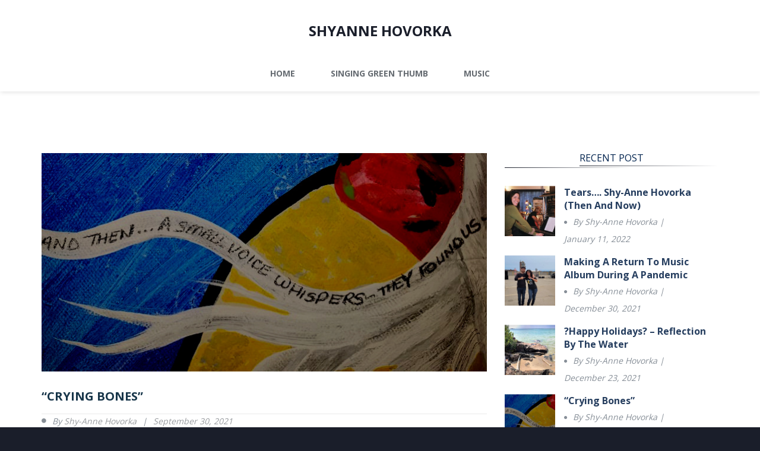

--- FILE ---
content_type: text/html; charset=UTF-8
request_url: https://shy-anne.com/crying-bones/
body_size: 125336
content:
<!DOCTYPE html>
<html lang="en-US" xmlns:fb="https://www.facebook.com/2008/fbml" xmlns:addthis="https://www.addthis.com/help/api-spec"  class="no-js">
<head>
	<meta charset="UTF-8">
	<meta name="viewport" content="width=device-width, initial-scale=1.0">
	<link rel="profile" href="http://gmpg.org/xfn/11">
						<script>document.documentElement.className = document.documentElement.className + ' yes-js js_active js'</script>
			<script>(function(html){html.className = html.className.replace(/\bno-js\b/,'js')})(document.documentElement);</script>
<title>&#8220;Crying Bones&#8221; &#8211; Shy-Anne Hovorka</title>
<meta name='robots' content='max-image-preview:large' />
	<style>img:is([sizes="auto" i], [sizes^="auto," i]) { contain-intrinsic-size: 3000px 1500px }</style>
	<link rel='dns-prefetch' href='//s7.addthis.com' />
<link rel='dns-prefetch' href='//fonts.googleapis.com' />
<link rel="alternate" type="application/rss+xml" title="Shy-Anne Hovorka &raquo; Feed" href="https://shy-anne.com/feed/" />
<script type="text/javascript">
/* <![CDATA[ */
window._wpemojiSettings = {"baseUrl":"https:\/\/s.w.org\/images\/core\/emoji\/15.0.3\/72x72\/","ext":".png","svgUrl":"https:\/\/s.w.org\/images\/core\/emoji\/15.0.3\/svg\/","svgExt":".svg","source":{"concatemoji":"https:\/\/shy-anne.com\/wp-includes\/js\/wp-emoji-release.min.js?ver=6.7.4"}};
/*! This file is auto-generated */
!function(i,n){var o,s,e;function c(e){try{var t={supportTests:e,timestamp:(new Date).valueOf()};sessionStorage.setItem(o,JSON.stringify(t))}catch(e){}}function p(e,t,n){e.clearRect(0,0,e.canvas.width,e.canvas.height),e.fillText(t,0,0);var t=new Uint32Array(e.getImageData(0,0,e.canvas.width,e.canvas.height).data),r=(e.clearRect(0,0,e.canvas.width,e.canvas.height),e.fillText(n,0,0),new Uint32Array(e.getImageData(0,0,e.canvas.width,e.canvas.height).data));return t.every(function(e,t){return e===r[t]})}function u(e,t,n){switch(t){case"flag":return n(e,"\ud83c\udff3\ufe0f\u200d\u26a7\ufe0f","\ud83c\udff3\ufe0f\u200b\u26a7\ufe0f")?!1:!n(e,"\ud83c\uddfa\ud83c\uddf3","\ud83c\uddfa\u200b\ud83c\uddf3")&&!n(e,"\ud83c\udff4\udb40\udc67\udb40\udc62\udb40\udc65\udb40\udc6e\udb40\udc67\udb40\udc7f","\ud83c\udff4\u200b\udb40\udc67\u200b\udb40\udc62\u200b\udb40\udc65\u200b\udb40\udc6e\u200b\udb40\udc67\u200b\udb40\udc7f");case"emoji":return!n(e,"\ud83d\udc26\u200d\u2b1b","\ud83d\udc26\u200b\u2b1b")}return!1}function f(e,t,n){var r="undefined"!=typeof WorkerGlobalScope&&self instanceof WorkerGlobalScope?new OffscreenCanvas(300,150):i.createElement("canvas"),a=r.getContext("2d",{willReadFrequently:!0}),o=(a.textBaseline="top",a.font="600 32px Arial",{});return e.forEach(function(e){o[e]=t(a,e,n)}),o}function t(e){var t=i.createElement("script");t.src=e,t.defer=!0,i.head.appendChild(t)}"undefined"!=typeof Promise&&(o="wpEmojiSettingsSupports",s=["flag","emoji"],n.supports={everything:!0,everythingExceptFlag:!0},e=new Promise(function(e){i.addEventListener("DOMContentLoaded",e,{once:!0})}),new Promise(function(t){var n=function(){try{var e=JSON.parse(sessionStorage.getItem(o));if("object"==typeof e&&"number"==typeof e.timestamp&&(new Date).valueOf()<e.timestamp+604800&&"object"==typeof e.supportTests)return e.supportTests}catch(e){}return null}();if(!n){if("undefined"!=typeof Worker&&"undefined"!=typeof OffscreenCanvas&&"undefined"!=typeof URL&&URL.createObjectURL&&"undefined"!=typeof Blob)try{var e="postMessage("+f.toString()+"("+[JSON.stringify(s),u.toString(),p.toString()].join(",")+"));",r=new Blob([e],{type:"text/javascript"}),a=new Worker(URL.createObjectURL(r),{name:"wpTestEmojiSupports"});return void(a.onmessage=function(e){c(n=e.data),a.terminate(),t(n)})}catch(e){}c(n=f(s,u,p))}t(n)}).then(function(e){for(var t in e)n.supports[t]=e[t],n.supports.everything=n.supports.everything&&n.supports[t],"flag"!==t&&(n.supports.everythingExceptFlag=n.supports.everythingExceptFlag&&n.supports[t]);n.supports.everythingExceptFlag=n.supports.everythingExceptFlag&&!n.supports.flag,n.DOMReady=!1,n.readyCallback=function(){n.DOMReady=!0}}).then(function(){return e}).then(function(){var e;n.supports.everything||(n.readyCallback(),(e=n.source||{}).concatemoji?t(e.concatemoji):e.wpemoji&&e.twemoji&&(t(e.twemoji),t(e.wpemoji)))}))}((window,document),window._wpemojiSettings);
/* ]]> */
</script>
<link rel='stylesheet' id='dashicons-css' href='https://shy-anne.com/wp-includes/css/dashicons.min.css?ver=6.7.4' type='text/css' media='all' />
<style id='dashicons-inline-css' type='text/css'>
[data-font="Dashicons"]:before {font-family: 'Dashicons' !important;content: attr(data-icon) !important;speak: none !important;font-weight: normal !important;font-variant: normal !important;text-transform: none !important;line-height: 1 !important;font-style: normal !important;-webkit-font-smoothing: antialiased !important;-moz-osx-font-smoothing: grayscale !important;}
</style>
<link rel='stylesheet' id='menu-icons-extra-css' href='https://shy-anne.com/wp-content/plugins/menu-icons/css/extra.min.css?ver=0.13.16' type='text/css' media='all' />
<style id='wp-emoji-styles-inline-css' type='text/css'>

	img.wp-smiley, img.emoji {
		display: inline !important;
		border: none !important;
		box-shadow: none !important;
		height: 1em !important;
		width: 1em !important;
		margin: 0 0.07em !important;
		vertical-align: -0.1em !important;
		background: none !important;
		padding: 0 !important;
	}
</style>
<link rel='stylesheet' id='wp-block-library-css' href='https://shy-anne.com/wp-includes/css/dist/block-library/style.min.css?ver=6.7.4' type='text/css' media='all' />
<link rel='stylesheet' id='awb-css' href='https://shy-anne.com/wp-content/plugins/advanced-backgrounds/assets/awb/awb.min.css?ver=1.12.4' type='text/css' media='all' />
<link rel='stylesheet' id='wc-block-style-css' href='https://shy-anne.com/wp-content/plugins/woocommerce/packages/woocommerce-blocks/build/style.css?ver=2.5.16' type='text/css' media='all' />
<link rel='stylesheet' id='jquery-selectBox-css' href='https://shy-anne.com/wp-content/plugins/yith-woocommerce-wishlist/assets/css/jquery.selectBox.css?ver=1.2.0' type='text/css' media='all' />
<link rel='stylesheet' id='yith-wcwl-font-awesome-css' href='https://shy-anne.com/wp-content/plugins/yith-woocommerce-wishlist/assets/css/font-awesome.min.css?ver=4.7.0' type='text/css' media='all' />
<link rel='stylesheet' id='yith-wcwl-main-css' href='https://shy-anne.com/wp-content/plugins/yith-woocommerce-wishlist/assets/css/style.css?ver=3.0.10' type='text/css' media='all' />
<style id='classic-theme-styles-inline-css' type='text/css'>
/*! This file is auto-generated */
.wp-block-button__link{color:#fff;background-color:#32373c;border-radius:9999px;box-shadow:none;text-decoration:none;padding:calc(.667em + 2px) calc(1.333em + 2px);font-size:1.125em}.wp-block-file__button{background:#32373c;color:#fff;text-decoration:none}
</style>
<style id='global-styles-inline-css' type='text/css'>
:root{--wp--preset--aspect-ratio--square: 1;--wp--preset--aspect-ratio--4-3: 4/3;--wp--preset--aspect-ratio--3-4: 3/4;--wp--preset--aspect-ratio--3-2: 3/2;--wp--preset--aspect-ratio--2-3: 2/3;--wp--preset--aspect-ratio--16-9: 16/9;--wp--preset--aspect-ratio--9-16: 9/16;--wp--preset--color--black: #000000;--wp--preset--color--cyan-bluish-gray: #abb8c3;--wp--preset--color--white: #ffffff;--wp--preset--color--pale-pink: #f78da7;--wp--preset--color--vivid-red: #cf2e2e;--wp--preset--color--luminous-vivid-orange: #ff6900;--wp--preset--color--luminous-vivid-amber: #fcb900;--wp--preset--color--light-green-cyan: #7bdcb5;--wp--preset--color--vivid-green-cyan: #00d084;--wp--preset--color--pale-cyan-blue: #8ed1fc;--wp--preset--color--vivid-cyan-blue: #0693e3;--wp--preset--color--vivid-purple: #9b51e0;--wp--preset--gradient--vivid-cyan-blue-to-vivid-purple: linear-gradient(135deg,rgba(6,147,227,1) 0%,rgb(155,81,224) 100%);--wp--preset--gradient--light-green-cyan-to-vivid-green-cyan: linear-gradient(135deg,rgb(122,220,180) 0%,rgb(0,208,130) 100%);--wp--preset--gradient--luminous-vivid-amber-to-luminous-vivid-orange: linear-gradient(135deg,rgba(252,185,0,1) 0%,rgba(255,105,0,1) 100%);--wp--preset--gradient--luminous-vivid-orange-to-vivid-red: linear-gradient(135deg,rgba(255,105,0,1) 0%,rgb(207,46,46) 100%);--wp--preset--gradient--very-light-gray-to-cyan-bluish-gray: linear-gradient(135deg,rgb(238,238,238) 0%,rgb(169,184,195) 100%);--wp--preset--gradient--cool-to-warm-spectrum: linear-gradient(135deg,rgb(74,234,220) 0%,rgb(151,120,209) 20%,rgb(207,42,186) 40%,rgb(238,44,130) 60%,rgb(251,105,98) 80%,rgb(254,248,76) 100%);--wp--preset--gradient--blush-light-purple: linear-gradient(135deg,rgb(255,206,236) 0%,rgb(152,150,240) 100%);--wp--preset--gradient--blush-bordeaux: linear-gradient(135deg,rgb(254,205,165) 0%,rgb(254,45,45) 50%,rgb(107,0,62) 100%);--wp--preset--gradient--luminous-dusk: linear-gradient(135deg,rgb(255,203,112) 0%,rgb(199,81,192) 50%,rgb(65,88,208) 100%);--wp--preset--gradient--pale-ocean: linear-gradient(135deg,rgb(255,245,203) 0%,rgb(182,227,212) 50%,rgb(51,167,181) 100%);--wp--preset--gradient--electric-grass: linear-gradient(135deg,rgb(202,248,128) 0%,rgb(113,206,126) 100%);--wp--preset--gradient--midnight: linear-gradient(135deg,rgb(2,3,129) 0%,rgb(40,116,252) 100%);--wp--preset--font-size--small: 13px;--wp--preset--font-size--medium: 20px;--wp--preset--font-size--large: 36px;--wp--preset--font-size--x-large: 42px;--wp--preset--spacing--20: 0.44rem;--wp--preset--spacing--30: 0.67rem;--wp--preset--spacing--40: 1rem;--wp--preset--spacing--50: 1.5rem;--wp--preset--spacing--60: 2.25rem;--wp--preset--spacing--70: 3.38rem;--wp--preset--spacing--80: 5.06rem;--wp--preset--shadow--natural: 6px 6px 9px rgba(0, 0, 0, 0.2);--wp--preset--shadow--deep: 12px 12px 50px rgba(0, 0, 0, 0.4);--wp--preset--shadow--sharp: 6px 6px 0px rgba(0, 0, 0, 0.2);--wp--preset--shadow--outlined: 6px 6px 0px -3px rgba(255, 255, 255, 1), 6px 6px rgba(0, 0, 0, 1);--wp--preset--shadow--crisp: 6px 6px 0px rgba(0, 0, 0, 1);}:where(.is-layout-flex){gap: 0.5em;}:where(.is-layout-grid){gap: 0.5em;}body .is-layout-flex{display: flex;}.is-layout-flex{flex-wrap: wrap;align-items: center;}.is-layout-flex > :is(*, div){margin: 0;}body .is-layout-grid{display: grid;}.is-layout-grid > :is(*, div){margin: 0;}:where(.wp-block-columns.is-layout-flex){gap: 2em;}:where(.wp-block-columns.is-layout-grid){gap: 2em;}:where(.wp-block-post-template.is-layout-flex){gap: 1.25em;}:where(.wp-block-post-template.is-layout-grid){gap: 1.25em;}.has-black-color{color: var(--wp--preset--color--black) !important;}.has-cyan-bluish-gray-color{color: var(--wp--preset--color--cyan-bluish-gray) !important;}.has-white-color{color: var(--wp--preset--color--white) !important;}.has-pale-pink-color{color: var(--wp--preset--color--pale-pink) !important;}.has-vivid-red-color{color: var(--wp--preset--color--vivid-red) !important;}.has-luminous-vivid-orange-color{color: var(--wp--preset--color--luminous-vivid-orange) !important;}.has-luminous-vivid-amber-color{color: var(--wp--preset--color--luminous-vivid-amber) !important;}.has-light-green-cyan-color{color: var(--wp--preset--color--light-green-cyan) !important;}.has-vivid-green-cyan-color{color: var(--wp--preset--color--vivid-green-cyan) !important;}.has-pale-cyan-blue-color{color: var(--wp--preset--color--pale-cyan-blue) !important;}.has-vivid-cyan-blue-color{color: var(--wp--preset--color--vivid-cyan-blue) !important;}.has-vivid-purple-color{color: var(--wp--preset--color--vivid-purple) !important;}.has-black-background-color{background-color: var(--wp--preset--color--black) !important;}.has-cyan-bluish-gray-background-color{background-color: var(--wp--preset--color--cyan-bluish-gray) !important;}.has-white-background-color{background-color: var(--wp--preset--color--white) !important;}.has-pale-pink-background-color{background-color: var(--wp--preset--color--pale-pink) !important;}.has-vivid-red-background-color{background-color: var(--wp--preset--color--vivid-red) !important;}.has-luminous-vivid-orange-background-color{background-color: var(--wp--preset--color--luminous-vivid-orange) !important;}.has-luminous-vivid-amber-background-color{background-color: var(--wp--preset--color--luminous-vivid-amber) !important;}.has-light-green-cyan-background-color{background-color: var(--wp--preset--color--light-green-cyan) !important;}.has-vivid-green-cyan-background-color{background-color: var(--wp--preset--color--vivid-green-cyan) !important;}.has-pale-cyan-blue-background-color{background-color: var(--wp--preset--color--pale-cyan-blue) !important;}.has-vivid-cyan-blue-background-color{background-color: var(--wp--preset--color--vivid-cyan-blue) !important;}.has-vivid-purple-background-color{background-color: var(--wp--preset--color--vivid-purple) !important;}.has-black-border-color{border-color: var(--wp--preset--color--black) !important;}.has-cyan-bluish-gray-border-color{border-color: var(--wp--preset--color--cyan-bluish-gray) !important;}.has-white-border-color{border-color: var(--wp--preset--color--white) !important;}.has-pale-pink-border-color{border-color: var(--wp--preset--color--pale-pink) !important;}.has-vivid-red-border-color{border-color: var(--wp--preset--color--vivid-red) !important;}.has-luminous-vivid-orange-border-color{border-color: var(--wp--preset--color--luminous-vivid-orange) !important;}.has-luminous-vivid-amber-border-color{border-color: var(--wp--preset--color--luminous-vivid-amber) !important;}.has-light-green-cyan-border-color{border-color: var(--wp--preset--color--light-green-cyan) !important;}.has-vivid-green-cyan-border-color{border-color: var(--wp--preset--color--vivid-green-cyan) !important;}.has-pale-cyan-blue-border-color{border-color: var(--wp--preset--color--pale-cyan-blue) !important;}.has-vivid-cyan-blue-border-color{border-color: var(--wp--preset--color--vivid-cyan-blue) !important;}.has-vivid-purple-border-color{border-color: var(--wp--preset--color--vivid-purple) !important;}.has-vivid-cyan-blue-to-vivid-purple-gradient-background{background: var(--wp--preset--gradient--vivid-cyan-blue-to-vivid-purple) !important;}.has-light-green-cyan-to-vivid-green-cyan-gradient-background{background: var(--wp--preset--gradient--light-green-cyan-to-vivid-green-cyan) !important;}.has-luminous-vivid-amber-to-luminous-vivid-orange-gradient-background{background: var(--wp--preset--gradient--luminous-vivid-amber-to-luminous-vivid-orange) !important;}.has-luminous-vivid-orange-to-vivid-red-gradient-background{background: var(--wp--preset--gradient--luminous-vivid-orange-to-vivid-red) !important;}.has-very-light-gray-to-cyan-bluish-gray-gradient-background{background: var(--wp--preset--gradient--very-light-gray-to-cyan-bluish-gray) !important;}.has-cool-to-warm-spectrum-gradient-background{background: var(--wp--preset--gradient--cool-to-warm-spectrum) !important;}.has-blush-light-purple-gradient-background{background: var(--wp--preset--gradient--blush-light-purple) !important;}.has-blush-bordeaux-gradient-background{background: var(--wp--preset--gradient--blush-bordeaux) !important;}.has-luminous-dusk-gradient-background{background: var(--wp--preset--gradient--luminous-dusk) !important;}.has-pale-ocean-gradient-background{background: var(--wp--preset--gradient--pale-ocean) !important;}.has-electric-grass-gradient-background{background: var(--wp--preset--gradient--electric-grass) !important;}.has-midnight-gradient-background{background: var(--wp--preset--gradient--midnight) !important;}.has-small-font-size{font-size: var(--wp--preset--font-size--small) !important;}.has-medium-font-size{font-size: var(--wp--preset--font-size--medium) !important;}.has-large-font-size{font-size: var(--wp--preset--font-size--large) !important;}.has-x-large-font-size{font-size: var(--wp--preset--font-size--x-large) !important;}
:where(.wp-block-post-template.is-layout-flex){gap: 1.25em;}:where(.wp-block-post-template.is-layout-grid){gap: 1.25em;}
:where(.wp-block-columns.is-layout-flex){gap: 2em;}:where(.wp-block-columns.is-layout-grid){gap: 2em;}
:root :where(.wp-block-pullquote){font-size: 1.5em;line-height: 1.6;}
</style>
<link rel='stylesheet' id='bbp-default-css' href='https://shy-anne.com/wp-content/plugins/bbpress/templates/default/css/bbpress.min.css?ver=2.6.11' type='text/css' media='all' />
<link rel='stylesheet' id='contact-form-7-css' href='https://shy-anne.com/wp-content/plugins/contact-form-7/includes/css/styles.css?ver=5.1.9' type='text/css' media='all' />
<link rel='stylesheet' id='likebtn_style-css' href='https://shy-anne.com/wp-content/plugins/likebtn-like-button/public/css/style.css?ver=6.7.4' type='text/css' media='all' />
<link rel='stylesheet' id='post-views-counter-frontend-css' href='https://shy-anne.com/wp-content/plugins/post-views-counter/css/frontend.css?ver=1.3.11' type='text/css' media='all' />
<link rel='stylesheet' id='rs-plugin-settings-css' href='https://shy-anne.com/wp-content/plugins/revslider/public/assets/css/settings.css?ver=5.4.8.1' type='text/css' media='all' />
<style id='rs-plugin-settings-inline-css' type='text/css'>
#rs-demo-id {}
</style>
<link rel='stylesheet' id='woocommerce-layout-css' href='https://shy-anne.com/wp-content/plugins/woocommerce/assets/css/woocommerce-layout.css?ver=4.1.4' type='text/css' media='all' />
<link rel='stylesheet' id='woocommerce-smallscreen-css' href='https://shy-anne.com/wp-content/plugins/woocommerce/assets/css/woocommerce-smallscreen.css?ver=4.1.4' type='text/css' media='only screen and (max-width: 768px)' />
<link rel='stylesheet' id='woocommerce-general-css' href='https://shy-anne.com/wp-content/plugins/woocommerce/assets/css/woocommerce.css?ver=4.1.4' type='text/css' media='all' />
<style id='woocommerce-inline-inline-css' type='text/css'>
.woocommerce form .form-row .required { visibility: visible; }
</style>
<link rel='stylesheet' id='nkwcs-css' href='https://shy-anne.com/wp-content/plugins/nk-woocommerce-swatches/assets/css/nkwcs.css?ver=6.7.4' type='text/css' media='all' />
<link rel='stylesheet' id='sociality-css' href='https://shy-anne.com/wp-content/plugins/sociality/assets/sociality.min.css?ver=1.3.5' type='text/css' media='all' />
<link rel='stylesheet' id='woocommerce_prettyPhoto_css-css' href='//shy-anne.com/wp-content/plugins/woocommerce/assets/css/prettyPhoto.css?ver=6.7.4' type='text/css' media='all' />
<link rel='stylesheet' id='ionicons-css' href='https://shy-anne.com/wp-content/plugins/solazu-unyson/framework/static/libs/font-onicons/css/ionicons.min.css?ver=6.7.4' type='text/css' media='all' />
<link rel='stylesheet' id='open-iconic-bootstrap-css' href='https://shy-anne.com/wp-content/plugins/solazu-unyson/framework/static/libs/font-open-iconic/css/open-iconic-bootstrap.min.css?ver=1.0.0' type='text/css' media='all' />
<link rel='stylesheet' id='animate-css' href='https://shy-anne.com/wp-content/plugins/solazu-unyson/framework/extensions/autoload/static/libs/animate/animate.min.css?ver=1.0.0' type='text/css' media='all' />
<link rel='stylesheet' id='slick-css' href='https://shy-anne.com/wp-content/plugins/solazu-unyson/framework/extensions/autoload/static/libs/slick-slider/slick.css?ver=1.0.0' type='text/css' media='all' />
<link rel='stylesheet' id='slick-theme-css' href='https://shy-anne.com/wp-content/plugins/solazu-unyson/framework/extensions/autoload/static/libs/slick-slider/slick-theme.css?ver=1.0.0' type='text/css' media='all' />
<link rel='stylesheet' id='jquery.fancybox-css' href='https://shy-anne.com/wp-content/plugins/solazu-unyson/framework/extensions/autoload/static/libs/fancybox/css/jquery.fancybox.css?ver=1.0.0' type='text/css' media='all' />
<link rel='stylesheet' id='jquery.fancybox-thumbs-css' href='https://shy-anne.com/wp-content/plugins/solazu-unyson/framework/extensions/autoload/static/libs/fancybox/css/jquery.fancybox-thumbs.css?ver=6.7.4' type='text/css' media='all' />
<link rel='stylesheet' id='jquery.mcustom-scrollbar-css' href='https://shy-anne.com/wp-content/plugins/solazu-unyson/framework/extensions/autoload/static/libs/custom-scroll/jquery.mCustomScrollbar.min.css?ver=6.7.4' type='text/css' media='all' />
<link rel='stylesheet' id='mediaelementplayer-css' href='https://shy-anne.com/wp-content/plugins/solazu-unyson/framework/extensions/autoload/static/libs/mediaelement/mediaelementplayer.min.css?ver=6.7.4' type='text/css' media='all' />
<link rel='stylesheet' id='bootstrap.min-css' href='https://shy-anne.com/wp-content/themes/shyanne/static/libs/bootstrap/css/bootstrap.min.css?ver=6.7.4' type='text/css' media='all' />
<link rel='stylesheet' id='bootstrap-datepicker.min-css' href='https://shy-anne.com/wp-content/themes/shyanne/static/libs/bootstrap-datepicker/css/bootstrap-datepicker.min.css?ver=6.7.4' type='text/css' media='all' />
<link rel='stylesheet' id='font-awesome.min-css' href='https://shy-anne.com/wp-content/themes/shyanne/static/font/font-icon/font-awesome/css/font-awesome.min.css?ver=6.7.4' type='text/css' media='all' />
<link rel='stylesheet' id='solala-fonts-css' href='https://fonts.googleapis.com/css?family=Covered+By+Your+Grace%3A400%7CRoboto%3A300%2C400%2C400italic%2C500%2C600%2C700%2C900&#038;subset=latin%2Clatin-ext' type='text/css' media='all' />
<link rel='stylesheet' id='slz-extension-autoload-layout-css' href='https://shy-anne.com/wp-content/plugins/solazu-unyson/framework/extensions/autoload/static/css/layout.css?ver=1.0.0' type='text/css' media='all' />
<link rel='stylesheet' id='slz-extension-autoload-components-css' href='https://shy-anne.com/wp-content/plugins/solazu-unyson/framework/extensions/autoload/static/css/components.css?ver=1.0.0' type='text/css' media='all' />
<link rel='stylesheet' id='slz-extension-autoload-events-css' href='https://shy-anne.com/wp-content/plugins/solazu-unyson/framework/extensions/autoload/static/css/events.css?ver=1.0.0' type='text/css' media='all' />
<link rel='stylesheet' id='slz-extension-autoload-gallery-css' href='https://shy-anne.com/wp-content/plugins/solazu-unyson/framework/extensions/autoload/static/css/gallery.css?ver=1.0.0' type='text/css' media='all' />
<link rel='stylesheet' id='slz-extension-autoload-portfolio-css' href='https://shy-anne.com/wp-content/plugins/solazu-unyson/framework/extensions/autoload/static/css/portfolio.css?ver=1.0.0' type='text/css' media='all' />
<link rel='stylesheet' id='slz-extension-autoload-teams-css' href='https://shy-anne.com/wp-content/plugins/solazu-unyson/framework/extensions/autoload/static/css/teams.css?ver=1.0.0' type='text/css' media='all' />
<link rel='stylesheet' id='slz-extension-autoload-testimonials-css' href='https://shy-anne.com/wp-content/plugins/solazu-unyson/framework/extensions/autoload/static/css/testimonials.css?ver=1.0.0' type='text/css' media='all' />
<link rel='stylesheet' id='slz-extension-autoload-widgets-css' href='https://shy-anne.com/wp-content/plugins/solazu-unyson/framework/extensions/autoload/static/css/widgets.css?ver=1.0.0' type='text/css' media='all' />
<link rel='stylesheet' id='slz-extension-shortcodes-accordion-css' href='https://shy-anne.com/wp-content/plugins/solazu-unyson/framework/extensions/autoload/static/css/shortcodes/accordion.css?ver=1.3.19' type='text/css' media='all' />
<link rel='stylesheet' id='slz-extension-shortcodes-button-css' href='https://shy-anne.com/wp-content/plugins/solazu-unyson/framework/extensions/autoload/static/css/shortcodes/button.css?ver=1.3.19' type='text/css' media='all' />
<link rel='stylesheet' id='slz-extension-shortcodes-contact-css' href='https://shy-anne.com/wp-content/plugins/solazu-unyson/framework/extensions/autoload/static/css/shortcodes/contact.css?ver=1.3.19' type='text/css' media='all' />
<link rel='stylesheet' id='slz-extension-shortcodes-counterv2-css' href='https://shy-anne.com/wp-content/plugins/solazu-unyson/framework/extensions/autoload/static/css/shortcodes/counterv2.css?ver=1.3.19' type='text/css' media='all' />
<link rel='stylesheet' id='slz-extension-shortcodes-icon-box-css' href='https://shy-anne.com/wp-content/plugins/solazu-unyson/framework/extensions/autoload/static/css/shortcodes/icon-box.css?ver=1.3.19' type='text/css' media='all' />
<link rel='stylesheet' id='slz-extension-shortcodes-image-carousel-css' href='https://shy-anne.com/wp-content/plugins/solazu-unyson/framework/extensions/autoload/static/css/shortcodes/image-carousel.css?ver=1.3.19' type='text/css' media='all' />
<link rel='stylesheet' id='slz-extension-shortcodes-main-title-css' href='https://shy-anne.com/wp-content/plugins/solazu-unyson/framework/extensions/autoload/static/css/shortcodes/main-title.css?ver=1.3.19' type='text/css' media='all' />
<link rel='stylesheet' id='slz-extension-shortcodes-posts-carousel-css' href='https://shy-anne.com/wp-content/plugins/solazu-unyson/framework/extensions/autoload/static/css/shortcodes/posts-carousel.css?ver=1.3.19' type='text/css' media='all' />
<link rel='stylesheet' id='slz-extension-shortcodes-pricing-box-css' href='https://shy-anne.com/wp-content/themes/shyanne/framework-customizations/extensions/autoload/static/css/shortcodes/pricing-box.css?ver=1.3.19' type='text/css' media='all' />
<link rel='stylesheet' id='slz-extension-shortcodes-timeline-css' href='https://shy-anne.com/wp-content/plugins/solazu-unyson/framework/extensions/autoload/static/css/shortcodes/timeline.css?ver=1.3.19' type='text/css' media='all' />
<link rel='stylesheet' id='slz-extension-portfolio-styles-css' href='https://shy-anne.com/wp-content/themes/shyanne/framework-customizations/extensions/portfolio/static/css/styles.css?ver=1.0' type='text/css' media='all' />
<link rel='stylesheet' id='slz-extension-portfolio-mep-libs-css' href='https://shy-anne.com/wp-content/themes/shyanne/framework-customizations/extensions/portfolio/static/libs/mejs/mep-feature-playlist.css?ver=1.3.19' type='text/css' media='all' />
<link rel='stylesheet' id='newsletter-css' href='https://shy-anne.com/wp-content/plugins/newsletter/style.css?ver=8.6.4' type='text/css' media='all' />
<link rel='stylesheet' id='login-with-ajax-css' href='https://shy-anne.com/wp-content/plugins/login-with-ajax/templates/widget.css?ver=4.3' type='text/css' media='all' />
<link rel='stylesheet' id='addthis_all_pages-css' href='https://shy-anne.com/wp-content/plugins/addthis/frontend/build/addthis_wordpress_public.min.css?ver=6.7.4' type='text/css' media='all' />
<link rel='stylesheet' id='solala-custom-fonts-css' href='https://fonts.googleapis.com/css?family=Open+Sans%3Aregular%2C800%2C700%7CCovered+By+Your+Grace%3A400%7CRoboto%3A300%2C400%2C400italic%2C500%2C600%2C700%2C900&#038;subset=latin%2Clatin-ext' type='text/css' media='all' />
<link rel='stylesheet' id='solala-style-css' href='https://shy-anne.com/wp-content/themes/shyanne/style.css?ver=4.9' type='text/css' media='all' />
<link rel='stylesheet' id='solala-layout-css' href='https://shy-anne.com/wp-content/themes/shyanne/static/css/layout.css?ver=4.9' type='text/css' media='all' />
<link rel='stylesheet' id='solala-slz-extension-shortcodes-accordion-css' href='https://shy-anne.com/wp-content/themes/shyanne/framework-customizations/extensions/shortcodes/static/css/solala-accordion.css?ver=4.9' type='text/css' media='all' />
<link rel='stylesheet' id='solala-slz-extension-shortcodes-audio-css' href='https://shy-anne.com/wp-content/themes/shyanne/framework-customizations/extensions/shortcodes/static/css/solala-audio.css?ver=4.9' type='text/css' media='all' />
<link rel='stylesheet' id='solala-slz-extension-shortcodes-event-css' href='https://shy-anne.com/wp-content/themes/shyanne/framework-customizations/extensions/shortcodes/static/css/solala-event.css?ver=4.9' type='text/css' media='all' />
<link rel='stylesheet' id='solala-slz-extension-shortcodes-icon-box-css' href='https://shy-anne.com/wp-content/themes/shyanne/framework-customizations/extensions/shortcodes/static/css/solala-icon-box.css?ver=4.9' type='text/css' media='all' />
<link rel='stylesheet' id='solala-slz-extension-shortcodes-isotope-css' href='https://shy-anne.com/wp-content/themes/shyanne/framework-customizations/extensions/shortcodes/static/css/solala-isotope.css?ver=4.9' type='text/css' media='all' />
<link rel='stylesheet' id='solala-slz-extension-shortcodes-portfolio-css' href='https://shy-anne.com/wp-content/themes/shyanne/framework-customizations/extensions/shortcodes/static/css/solala-portfolio.css?ver=4.9' type='text/css' media='all' />
<link rel='stylesheet' id='solala-slz-extension-shortcodes-post-block-css' href='https://shy-anne.com/wp-content/themes/shyanne/framework-customizations/extensions/shortcodes/static/css/solala-post-block.css?ver=4.9' type='text/css' media='all' />
<link rel='stylesheet' id='solala-slz-extension-shortcodes-post-carousel-css' href='https://shy-anne.com/wp-content/themes/shyanne/framework-customizations/extensions/shortcodes/static/css/solala-post-carousel.css?ver=4.9' type='text/css' media='all' />
<link rel='stylesheet' id='solala-slz-extension-shortcodes-pricing-box-css' href='https://shy-anne.com/wp-content/themes/shyanne/framework-customizations/extensions/shortcodes/static/css/solala-pricing-box.css?ver=4.9' type='text/css' media='all' />
<link rel='stylesheet' id='solala-slz-extension-shortcodes-tabs-css' href='https://shy-anne.com/wp-content/themes/shyanne/framework-customizations/extensions/shortcodes/static/css/solala-tabs.css?ver=4.9' type='text/css' media='all' />
<link rel='stylesheet' id='solala-slz-extension-shortcodes-team-css' href='https://shy-anne.com/wp-content/themes/shyanne/framework-customizations/extensions/shortcodes/static/css/solala-team.css?ver=4.9' type='text/css' media='all' />
<link rel='stylesheet' id='solala-slz-extension-shortcodes-testimonials-css' href='https://shy-anne.com/wp-content/themes/shyanne/framework-customizations/extensions/shortcodes/static/css/solala-testimonials.css?ver=4.9' type='text/css' media='all' />
<link rel='stylesheet' id='solala-slz-extension-shortcodes-video-css' href='https://shy-anne.com/wp-content/themes/shyanne/framework-customizations/extensions/shortcodes/static/css/solala-video.css?ver=4.9' type='text/css' media='all' />
<link rel='stylesheet' id='solala-slz-extension-shortcodes-widget-css' href='https://shy-anne.com/wp-content/themes/shyanne/framework-customizations/extensions/shortcodes/static/css/solala-widget.css?ver=4.9' type='text/css' media='all' />
<link rel='stylesheet' id='solala-responsive-css' href='https://shy-anne.com/wp-content/themes/shyanne/static/css/responsive.css?ver=4.9' type='text/css' media='all' />
<link rel='stylesheet' id='solala-woocommerce-css' href='https://shy-anne.com/wp-content/themes/shyanne/static/css/solala-woocommerce.css?ver=4.9' type='text/css' media='all' />
<script type="text/javascript" src="https://shy-anne.com/wp-includes/js/jquery/jquery.min.js?ver=3.7.1" id="jquery-core-js"></script>
<script type="text/javascript" src="https://shy-anne.com/wp-includes/js/jquery/jquery-migrate.min.js?ver=3.4.1" id="jquery-migrate-js"></script>
<script type="text/javascript" id="likebtn_frontend-js-extra">
/* <![CDATA[ */
var likebtn_eh_data = {"ajaxurl":"https:\/\/shy-anne.com\/wp-admin\/admin-ajax.php","security":"b09baf93f4"};
/* ]]> */
</script>
<script type="text/javascript" src="https://shy-anne.com/wp-content/plugins/likebtn-like-button/public/js/frontend.js?ver=6.7.4" id="likebtn_frontend-js"></script>
<script type="text/javascript" src="https://shy-anne.com/wp-content/plugins/revslider/public/assets/js/jquery.themepunch.tools.min.js?ver=5.4.8.1" id="tp-tools-js"></script>
<script type="text/javascript" src="https://shy-anne.com/wp-content/plugins/revslider/public/assets/js/jquery.themepunch.revolution.min.js?ver=5.4.8.1" id="revmin-js"></script>
<script type="text/javascript" src="https://shy-anne.com/wp-content/plugins/woocommerce/assets/js/jquery-blockui/jquery.blockUI.min.js?ver=2.70" id="jquery-blockui-js"></script>
<script type="text/javascript" id="wc-add-to-cart-js-extra">
/* <![CDATA[ */
var wc_add_to_cart_params = {"ajax_url":"\/wp-admin\/admin-ajax.php","wc_ajax_url":"\/?wc-ajax=%%endpoint%%","i18n_view_cart":"View cart","cart_url":"https:\/\/shy-anne.com","is_cart":"","cart_redirect_after_add":"no"};
/* ]]> */
</script>
<script type="text/javascript" src="https://shy-anne.com/wp-content/plugins/woocommerce/assets/js/frontend/add-to-cart.min.js?ver=4.1.4" id="wc-add-to-cart-js"></script>
<script type="text/javascript" src="https://shy-anne.com/wp-content/plugins/js_composer/assets/js/vendors/woocommerce-add-to-cart.js?ver=5.6" id="vc_woocommerce-add-to-cart-js-js"></script>
<script type="text/javascript" id="login-with-ajax-js-extra">
/* <![CDATA[ */
var LWA = {"ajaxurl":"https:\/\/shy-anne.com\/wp-admin\/admin-ajax.php","off":""};
/* ]]> */
</script>
<script type="text/javascript" src="https://shy-anne.com/wp-content/plugins/login-with-ajax/templates/login-with-ajax.legacy.min.js?ver=4.3" id="login-with-ajax-js"></script>
<script type="text/javascript" src="https://shy-anne.com/wp-content/plugins/login-with-ajax/ajaxify/ajaxify.min.js?ver=4.3" id="login-with-ajax-ajaxify-js"></script>
<script type="text/javascript" src="https://s7.addthis.com/js/300/addthis_widget.js?ver=6.7.4#pubid=wp-a2c9bb494db15afb4018163c9ab918d5" id="addthis_widget-js"></script>
<link rel="https://api.w.org/" href="https://shy-anne.com/wp-json/" /><link rel="alternate" title="JSON" type="application/json" href="https://shy-anne.com/wp-json/wp/v2/posts/313" /><meta name="generator" content="WordPress 6.7.4" />
<meta name="generator" content="WooCommerce 4.1.4" />
<link rel="canonical" href="https://shy-anne.com/crying-bones/" />
<link rel='shortlink' href='https://shy-anne.com/?p=313' />
<link rel="alternate" title="oEmbed (JSON)" type="application/json+oembed" href="https://shy-anne.com/wp-json/oembed/1.0/embed?url=https%3A%2F%2Fshy-anne.com%2Fcrying-bones%2F" />
<link rel="alternate" title="oEmbed (XML)" type="text/xml+oembed" href="https://shy-anne.com/wp-json/oembed/1.0/embed?url=https%3A%2F%2Fshy-anne.com%2Fcrying-bones%2F&#038;format=xml" />
	<noscript><style>.woocommerce-product-gallery{ opacity: 1 !important; }</style></noscript>
	<meta name="generator" content="Powered by WPBakery Page Builder - drag and drop page builder for WordPress."/>
<!--[if lte IE 9]><link rel="stylesheet" type="text/css" href="https://shy-anne.com/wp-content/plugins/js_composer/assets/css/vc_lte_ie9.min.css" media="screen"><![endif]-->
		<style>
			#wp-admin-bar-pvc-post-views .pvc-graph-container { padding-top: 6px; padding-bottom: 6px; position: relative; display: block; height: 100%; box-sizing: border-box; }
			#wp-admin-bar-pvc-post-views .pvc-line-graph {
				display: inline-block;
				width: 1px;
				margin-right: 1px;
				background-color: #ccc;
				vertical-align: baseline;
			}
			#wp-admin-bar-pvc-post-views .pvc-line-graph:hover { background-color: #eee; }
			#wp-admin-bar-pvc-post-views .pvc-line-graph-0 { height: 1% }
			#wp-admin-bar-pvc-post-views .pvc-line-graph-1 { height: 5% }
			#wp-admin-bar-pvc-post-views .pvc-line-graph-2 { height: 10% }
			#wp-admin-bar-pvc-post-views .pvc-line-graph-3 { height: 15% }
			#wp-admin-bar-pvc-post-views .pvc-line-graph-4 { height: 20% }
			#wp-admin-bar-pvc-post-views .pvc-line-graph-5 { height: 25% }
			#wp-admin-bar-pvc-post-views .pvc-line-graph-6 { height: 30% }
			#wp-admin-bar-pvc-post-views .pvc-line-graph-7 { height: 35% }
			#wp-admin-bar-pvc-post-views .pvc-line-graph-8 { height: 40% }
			#wp-admin-bar-pvc-post-views .pvc-line-graph-9 { height: 45% }
			#wp-admin-bar-pvc-post-views .pvc-line-graph-10 { height: 50% }
			#wp-admin-bar-pvc-post-views .pvc-line-graph-11 { height: 55% }
			#wp-admin-bar-pvc-post-views .pvc-line-graph-12 { height: 60% }
			#wp-admin-bar-pvc-post-views .pvc-line-graph-13 { height: 65% }
			#wp-admin-bar-pvc-post-views .pvc-line-graph-14 { height: 70% }
			#wp-admin-bar-pvc-post-views .pvc-line-graph-15 { height: 75% }
			#wp-admin-bar-pvc-post-views .pvc-line-graph-16 { height: 80% }
			#wp-admin-bar-pvc-post-views .pvc-line-graph-17 { height: 85% }
			#wp-admin-bar-pvc-post-views .pvc-line-graph-18 { height: 90% }
			#wp-admin-bar-pvc-post-views .pvc-line-graph-19 { height: 95% }
			#wp-admin-bar-pvc-post-views .pvc-line-graph-20 { height: 100% }
		</style><meta name="generator" content="Powered by Slider Revolution 5.4.8.1 - responsive, Mobile-Friendly Slider Plugin for WordPress with comfortable drag and drop interface." />
<script data-cfasync="false" type="text/javascript">if (window.addthis_product === undefined) { window.addthis_product = "wpp"; } if (window.wp_product_version === undefined) { window.wp_product_version = "wpp-6.2.7"; } if (window.addthis_share === undefined) { window.addthis_share = {}; } if (window.addthis_config === undefined) { window.addthis_config = {"data_track_clickback":true,"ignore_server_config":true,"ui_atversion":300}; } if (window.addthis_layers === undefined) { window.addthis_layers = {}; } if (window.addthis_layers_tools === undefined) { window.addthis_layers_tools = [{"responsiveshare":{"numPreferredServices":3,"counts":"none","size":"20px","style":"responsive","shareCountThreshold":0,"elements":".addthis_inline_share_toolbox_jz2i,.at-above-post-homepage,.at-above-post,.at-above-post-page,.at-above-post-cat-page,.at-above-post-arch-page","id":"responsiveshare"}}]; } else { window.addthis_layers_tools.push({"responsiveshare":{"numPreferredServices":3,"counts":"none","size":"20px","style":"responsive","shareCountThreshold":0,"elements":".addthis_inline_share_toolbox_jz2i,.at-above-post-homepage,.at-above-post,.at-above-post-page,.at-above-post-cat-page,.at-above-post-arch-page","id":"responsiveshare"}});  } if (window.addthis_plugin_info === undefined) { window.addthis_plugin_info = {"info_status":"enabled","cms_name":"WordPress","plugin_name":"Share Buttons by AddThis","plugin_version":"6.2.7","plugin_mode":"WordPress","anonymous_profile_id":"wp-a2c9bb494db15afb4018163c9ab918d5","page_info":{"template":"posts","post_type":""},"sharing_enabled_on_post_via_metabox":false}; } 
                    (function() {
                      var first_load_interval_id = setInterval(function () {
                        if (typeof window.addthis !== 'undefined') {
                          window.clearInterval(first_load_interval_id);
                          if (typeof window.addthis_layers !== 'undefined' && Object.getOwnPropertyNames(window.addthis_layers).length > 0) {
                            window.addthis.layers(window.addthis_layers);
                          }
                          if (Array.isArray(window.addthis_layers_tools)) {
                            for (i = 0; i < window.addthis_layers_tools.length; i++) {
                              window.addthis.layers(window.addthis_layers_tools[i]);
                            }
                          }
                        }
                     },1000)
                    }());
                </script><script type="text/javascript">function setREVStartSize(e){									
						try{ e.c=jQuery(e.c);var i=jQuery(window).width(),t=9999,r=0,n=0,l=0,f=0,s=0,h=0;
							if(e.responsiveLevels&&(jQuery.each(e.responsiveLevels,function(e,f){f>i&&(t=r=f,l=e),i>f&&f>r&&(r=f,n=e)}),t>r&&(l=n)),f=e.gridheight[l]||e.gridheight[0]||e.gridheight,s=e.gridwidth[l]||e.gridwidth[0]||e.gridwidth,h=i/s,h=h>1?1:h,f=Math.round(h*f),"fullscreen"==e.sliderLayout){var u=(e.c.width(),jQuery(window).height());if(void 0!=e.fullScreenOffsetContainer){var c=e.fullScreenOffsetContainer.split(",");if (c) jQuery.each(c,function(e,i){u=jQuery(i).length>0?u-jQuery(i).outerHeight(!0):u}),e.fullScreenOffset.split("%").length>1&&void 0!=e.fullScreenOffset&&e.fullScreenOffset.length>0?u-=jQuery(window).height()*parseInt(e.fullScreenOffset,0)/100:void 0!=e.fullScreenOffset&&e.fullScreenOffset.length>0&&(u-=parseInt(e.fullScreenOffset,0))}f=u}else void 0!=e.minHeight&&f<e.minHeight&&(f=e.minHeight);e.c.closest(".rev_slider_wrapper").css({height:f})					
						}catch(d){console.log("Failure at Presize of Slider:"+d)}						
					};</script>
<style id="kirki-inline-styles"></style><noscript><style type="text/css"> .wpb_animate_when_almost_visible { opacity: 1; }</style></noscript></head>

<body class="post-template-default single single-post postid-313 single-format-standard theme-shyanne woocommerce-no-js wpb-js-composer js-comp-ver-5.6 vc_responsive slz-full-layout slz-change-color">

	<div id="page" class="body-wrapper">

		<!-- WRAPPER CONTENT-->
		<div class="slz-wrapper-content">

			<header>
	<div class="slz-header-wrapper slz-header-center ">
				<!-- main menu -->
					<div class="slz-header-main  ">
				<div class="container">
					<!-- hamburger menu mobile-->
	                <div class="slz-hamburger-menu">
	                    <div class="bar"></div>
	                </div>
	                <div class="slz-main-menu-mobile"> 
	                							<div class="nav-wrapper">
							<div class="nav-search">
								
<form action="https://shy-anne.com/" method="get" accept-charset="utf-8" class="search-form">

	<input type="search" placeholder="Search" class="search-field" name="s" value="" />

	<button type="submit" class="search-submit">
		<span class="search-icon">
			Search		</span>
	</button>
</form>
							</div>
						</div>
						<ul id="menu-main-menu" class="nav navbar-nav slz-menu-wrapper"><li id="menu-item-60" class="menu-item menu-item-type-post_type menu-item-object-page menu-item-home menu-item-60"><a href="https://shy-anne.com/" >Home</a><span class="icon-dropdown-mobile fa fa-angle-down"></span></li>
<li id="menu-item-90" class="menu-item menu-item-type-taxonomy menu-item-object-category menu-item-90"><a href="https://shy-anne.com/category/singing-green-thumb/" >Singing Green Thumb</a><span class="icon-dropdown-mobile fa fa-angle-down"></span></li>
<li id="menu-item-119" class="menu-item menu-item-type-taxonomy menu-item-object-category current-post-ancestor current-menu-parent current-post-parent menu-item-119"><a href="https://shy-anne.com/category/music/" >Music</a><span class="icon-dropdown-mobile fa fa-angle-down"></span></li>
</ul>	                </div>
										
						<div class="slz-logo-wrapper"><a href="https://shy-anne.com/" class="logo">Shyanne Hovorka</a></div>
					
					<div class="slz-main-menu ">
                        <!--header position left-->
                        						<ul id="menu-main-menu-1" class="nav navbar-nav slz-menu-wrapper"><li class="menu-item menu-item-type-post_type menu-item-object-page menu-item-home menu-item-60"><a href="https://shy-anne.com/" >Home</a><span class="icon-dropdown-mobile fa fa-angle-down"></span></li>
<li class="menu-item menu-item-type-taxonomy menu-item-object-category menu-item-90"><a href="https://shy-anne.com/category/singing-green-thumb/" >Singing Green Thumb</a><span class="icon-dropdown-mobile fa fa-angle-down"></span></li>
<li class="menu-item menu-item-type-taxonomy menu-item-object-category current-post-ancestor current-menu-parent current-post-parent menu-item-119"><a href="https://shy-anne.com/category/music/" >Music</a><span class="icon-dropdown-mobile fa fa-angle-down"></span></li>
</ul>						<!--header position right-->
																	</div>
					
					<!-- sub header icon -->
					
					<div class="clearfix"></div>
				</div>
			</div>
				<!-- sub header -->
				
		<!-- end sub header -->
		
	</div>
</header>
				<!-- show slider and page title-->
								<div class="slz-woocommerce-setting" data-show="4"></div>
<div class="slz-main-content">

	<div class="container padding-top-100 padding-bottom-100">

		
<div class="slz-blog-detail layout-5 slz-sidebar-right">
	<div class="row">
		<div id="page-content" class="col-md-8 col-sm-12 col-xs-12 slz-posts col-sm-12 slz-content-column single-posts-05">
			
				<div class="blog-detail-wrapper">
											<div class="block-image">
		            				<img width="752" height="369" src="https://shy-anne.com/wp-content/uploads/2021/09/240781169_1460534127644569_3650574033948546070_n-1.jpg" class="img-responsive img-full" alt="" />            	</div>
					<h1 class="title">&#8220;Crying Bones&#8221;</h1>
					<ul class="block-info">
<li class="author"><span class="author-label">By </span><a href="https://shy-anne.com/author/shyanne/" class="link"><span class="author-text">Shy-Anne Hovorka</span></a></li><li class="date"><a href="https://shy-anne.com/crying-bones/" class="link date">September 30, 2021</a></li></ul>
					<div class="entry-content">
						<div class="at-above-post addthis_tool" data-url="https://shy-anne.com/crying-bones/"></div><p>Biintigen miinawaa, Welcome again,</p>
<p><iframe title="&quot;Crying Bones&quot; Shy-Anne Hovorka (slow release album artwork)" width="840" height="473" src="https://www.youtube.com/embed/y0UugmWF2xk?feature=oembed" frameborder="0" allow="accelerometer; autoplay; clipboard-write; encrypted-media; gyroscope; picture-in-picture" allowfullscreen></iframe></p>
<p>Once again, a chi-miigwech to CBC Superior Morning for debuting the new releases for the upcoming album, &#8220;and then&#8230;&#8221;. I&#8217;m a big fan of CBC, and they were the first to ever play my music, so I am feeling respect and gratitude for their support, and for all of you who are coming to watch, listen and follow along with the release. The entire album will be available digitally in December. This will be the fifth and final song that CBC will release. There will be a total of 11 songs on the album which I will release slowly as well, but the last for CBC. Can&#8217;t thank them enough.</p>
<p>In mid- August, we released &#8220;<span style="text-decoration: underline;"><strong><span style="color: #cc99ff; text-decoration: underline;"><a style="color: #cc99ff; text-decoration: underline;" href="https://www.youtube.com/watch?v=VFXyDWFOmYE" target="_blank" rel="noopener noreferrer">Warrior&#8217;s Lullaby</a></span></strong></span>&#8221; (you can read the blog <span style="text-decoration: underline; color: #cc99ff;"><a style="color: #cc99ff; text-decoration: underline;" href="http://shy-anne.com/warriors-lullaby/" target="_blank" rel="noopener noreferrer">here).</a></span>  An emotional song for so many. I want to add here, that I will NOT be making funds/revenue on this song or on an upcoming song &#8220;<strong><span style="color: #cc99ff;"><a style="color: #cc99ff;" href="https://www.youtube.com/watch?v=y0UugmWF2xk" target="_blank" rel="noopener noreferrer"><span style="text-decoration: underline;">Crying Bones</span></a></span></strong>&#8220;. Should there be any funds off of these two songs, we will donate the full amount to an organization that is dedicated to using donated funds to reconciliation efforts. We are currently working on finding the right organization to donate to. Two after that, we released &#8220;<span style="text-decoration: underline;"><strong><span style="color: #cc99ff; text-decoration: underline;"><a style="color: #cc99ff; text-decoration: underline;" href="https://youtu.be/fqOcfNm-F4k">Listen to the Waves</a></span></strong></span>&#8221; (read the blog <span style="text-decoration: underline;"><span style="color: #cc99ff; text-decoration: underline;"><a style="color: #cc99ff; text-decoration: underline;" href="http://shy-anne.com/listen-to-the-waves/" target="_blank" rel="noopener noreferrer">here</a></span></span>.) This one is light and fluffy&#8230;. written on my honeymoon. Then we released &#8220;<span style="color: #cc99ff;"><strong><a style="color: #cc99ff;" href="https://www.youtube.com/watch?v=4W7ts3cMwXs" target="_blank" rel="noopener noreferrer">i miss you</a></strong>&#8221; <span style="color: #000000;">(read blog <span style="color: #cc99ff;"><a style="color: #cc99ff;" href="http://shy-anne.com/i-miss-you/">here</a></span>.)</span></span> This song brings so much emotion to the core. I truly find it one of my most beautiful songs I&#8217;ve ever written, but it was born for for such a heartbreaking reason. Last week, we released &#8220;<strong><span style="color: #cc99ff;"><a style="color: #cc99ff;" href="https://www.youtube.com/watch?v=35cEiFFOeeI" target="_blank" rel="noopener noreferrer">These Days</a></span></strong>&#8221; (read blog <span style="color: #cc99ff;"><a style="color: #cc99ff;" href="http://shy-anne.com/these-days/" target="_blank" rel="noopener noreferrer">here</a></span>.)</p>
<p>Please keep reading with an open mind. I do not intend to offend anyone, but I want to let my truth and thoughts out. &#8220;Crying Bones&#8221; is not an easy song&#8230;</p>
<p>Where did &#8220;<strong><span style="color: #cc99ff;"><a style="color: #cc99ff;" href="https://www.youtube.com/watch?v=y0UugmWF2xk" target="_blank" rel="noopener noreferrer"><span style="text-decoration: underline;">Crying Bones</span></a></span></strong>&#8220;. come from? My 5 year old son, Rex. I was playing &#8220;<span style="text-decoration: underline;"><strong><span style="color: #cc99ff; text-decoration: underline;"><a style="color: #cc99ff; text-decoration: underline;" href="https://www.youtube.com/watch?v=VFXyDWFOmYE" target="_blank" rel="noopener noreferrer">Warrior&#8217;s Lullaby</a></span></strong></span>&#8221; at the<img decoding="async" class=" wp-image-322 alignright" src="http://shy-anne.com/wp-content/uploads/2021/09/243756977_10165555908935246_2838762052999556381_n-e1632955059883-287x300.jpg" alt="" width="127" height="133" srcset="https://shy-anne.com/wp-content/uploads/2021/09/243756977_10165555908935246_2838762052999556381_n-e1632955059883-287x300.jpg 287w, https://shy-anne.com/wp-content/uploads/2021/09/243756977_10165555908935246_2838762052999556381_n-e1632955059883-500x523.jpg 500w, https://shy-anne.com/wp-content/uploads/2021/09/243756977_10165555908935246_2838762052999556381_n-e1632955059883-622x650.jpg 622w, https://shy-anne.com/wp-content/uploads/2021/09/243756977_10165555908935246_2838762052999556381_n-e1632955059883-600x627.jpg 600w, https://shy-anne.com/wp-content/uploads/2021/09/243756977_10165555908935246_2838762052999556381_n-e1632955059883.jpg 639w" sizes="(max-width: 127px) 100vw, 127px" /> kitchen table with my guitar. I had just written it the day before. He looked up at me with a sad look on his face and said,  &#8220;Mom, that song makes my bones cry. I have crying bones!&#8221;. I immediately heard that &#8220;&#8221;<strong><span style="color: #cc99ff;"><a style="color: #cc99ff;" href="https://www.youtube.com/watch?v=y0UugmWF2xk" target="_blank" rel="noopener noreferrer"><span style="text-decoration: underline;">Crying Bones</span></a></span></strong>&#8220;. as a song. I started playing the guitar. I asked if he wanted to write a song about it. He said &#8220;Yes!&#8221;. I kept playing the guitar, and he came out with the chorus all on his own&#8230;. &#8220;Crying Bones, Crying Bones&#8230; You&#8217;re not alone&#8230; Crying Bones.&#8221;. And within a few minutes would had this song.</p>
<p>&#8220;<span style="text-decoration: underline;"><strong><span style="color: #cc99ff;"><a style="color: #cc99ff; text-decoration: underline;" href="https://www.youtube.com/watch?v=y0UugmWF2xk" target="_blank" rel="noopener noreferrer">Crying Bones</a></span></strong></span>&#8220;. is certainly a strongly worded song that really speaks about the Indigenous children who were found buried at former Residential School sites over the past few months. We as Indigenous people always knew&#8230; when your child doesn&#8217;t come home, you never stop thinking about it, or crying about it. You always wonder what happened, hope against hope that they are ok, pray that they will return home to your arms. When thousands of children never came home, we knew the story went deep&#8230;</p>
<p>&#8220;<span style="text-decoration: underline;"><strong><span style="color: #cc99ff; text-decoration: underline;"><a style="color: #cc99ff; text-decoration: underline;" href="https://www.youtube.com/watch?v=VFXyDWFOmYE" target="_blank" rel="noopener noreferrer">Warrior&#8217;s Lullaby</a></span></strong></span>&#8221; was a song to honour the children who died and the children who survived, many who are still with us today. &#8220;<span style="text-decoration: underline;"><strong><span style="color: #cc99ff;"><a style="color: #cc99ff; text-decoration: underline;" href="https://www.youtube.com/watch?v=y0UugmWF2xk" target="_blank" rel="noopener noreferrer">Crying Bones</a></span></strong></span>&#8220;. is a song that bring heat, pain, and the very pointed truth. It is song that is meant to draw the very real story out in an almost unforgiving way. We lost our children. If you think about how you (or someone close to you with a child or children) would feel if your child was just &#8230; gone&#8230; most people would be reluctant to show forgiveness, and rightly so. This is tragic. Beyond tragic&#8230;.</p>
<p>And now we have National Day for Truth and Reconciliation.</p>
<p>So what is Truth and Reconciliation? Well, it needs to start with the Truth&#8230; &#8220;and then&#8230;&#8221; Reconciliation. We can not have reconciliation without knowing, acknowledging, admitting, learning and understanding the truth. It is only then that we can start to move towards reconciliation &#8230; moving forward in a good way together that honours the stories, lives, ways of being, traditions of Indigenous peoples. Not just historically, but presently and in the future. <em>We are still here</em>&#8230; We are not just a closed chapter in this country. If you were given this day off, please understand this is <em>NOT</em> a holiday but a day to think, learn, reflect, engage in conversation. Use this day wisely and with good intention in the way it is meant to be. (<em>And on the same note, please do not wear an Orange Shirt if you do not know why you are wearing it. It carries meaning, history, understanding, a symbol of your commitment to understanding the truth. If you put one on your child, please make sure they know why they are wearing it.)</em></p>
<figure id="attachment_324" aria-describedby="caption-attachment-324" style="width: 139px" class="wp-caption alignleft"><img loading="lazy" decoding="async" class="wp-image-324" src="http://shy-anne.com/wp-content/uploads/2021/09/243478165_10165555905760246_7764217597457935495_n-e1632954990856-281x300.jpg" alt="" width="139" height="148" srcset="https://shy-anne.com/wp-content/uploads/2021/09/243478165_10165555905760246_7764217597457935495_n-e1632954990856-281x300.jpg 281w, https://shy-anne.com/wp-content/uploads/2021/09/243478165_10165555905760246_7764217597457935495_n-e1632954990856.jpg 479w" sizes="auto, (max-width: 139px) 100vw, 139px" /><figcaption id="caption-attachment-324" class="wp-caption-text">Rex helping hang the &#8220;Every Child Matters&#8221; flag at school.</figcaption></figure>
<p>I often hear, &#8220;It&#8217;s not my fault, I didn&#8217;t do anything&#8221; or along those lines. Well, it may not be an action you did, but we are all part of this history, and if you are a Canadian citizen, regardless how long or short you have been here, you are part of the history. It is up to every person to work as a collective to move forward. It is our collective responsibility to work together. We may never right the wrongs, but we can do better. We can&#8217;t do better if you don&#8217;t know better. You will only know better by accepting and learning about the truths around you and being part of the solution.</p>
<p>Work with us&#8230; be sure you are not working <em>for</em> us, but <em>with</em> us. Stand beside us, and take action <em>with</em> us. I have also heard people say they are going to &#8220;save&#8221; us or do things to better our lives. That is not understanding and learning, that too, is part of the problem. <em>We need to be acknowledged and witnessed</em>, not saved. Usually, we ask people if they want help, or ask how we can help. Rarely do we just help without asking. Our history is huge! Certainly, a situation where you should ask how and if you can help.  Sometimes I think that people &#8220;helping&#8221; us without asking how and if we want help perpetuates the problem, and allows blinders to stay on. Give yourself the opportunity to learn by asking us what you can do, listen to our stories, feel our pain, learn to understand, understand to learn.  Be ok to wait if we are NOT ready to accept your help and invite us in. Think about the pain of losing what we lost, our children, our culture, our language, our dignity. Most of these things we might slowly, with time, regain to a degree, but not our children. Those children are no longer with us. Let us be upset, wouldn&#8217;t you be? Would you &#8220;get over it&#8221; if this happened to you?</p>
<figure id="attachment_321" aria-describedby="caption-attachment-321" style="width: 194px" class="wp-caption alignleft"><img loading="lazy" decoding="async" class="wp-image-321" src="http://shy-anne.com/wp-content/uploads/2021/09/243841477_10165555905830246_1623624501877508032_n-e1632955169991-300x176.jpg" alt="" width="194" height="114" srcset="https://shy-anne.com/wp-content/uploads/2021/09/243841477_10165555905830246_1623624501877508032_n-e1632955169991-300x176.jpg 300w, https://shy-anne.com/wp-content/uploads/2021/09/243841477_10165555905830246_1623624501877508032_n-e1632955169991-768x450.jpg 768w, https://shy-anne.com/wp-content/uploads/2021/09/243841477_10165555905830246_1623624501877508032_n-e1632955169991-500x293.jpg 500w, https://shy-anne.com/wp-content/uploads/2021/09/243841477_10165555905830246_1623624501877508032_n-e1632955169991-800x469.jpg 800w, https://shy-anne.com/wp-content/uploads/2021/09/243841477_10165555905830246_1623624501877508032_n-e1632955169991-600x352.jpg 600w, https://shy-anne.com/wp-content/uploads/2021/09/243841477_10165555905830246_1623624501877508032_n-e1632955169991.jpg 901w" sizes="auto, (max-width: 194px) 100vw, 194px" /><figcaption id="caption-attachment-321" class="wp-caption-text">Rex &#8211; song co-writer</figcaption></figure>
<p>If my 5 year old can feel this, everyone and anyone can. He helped write a song. A small action, perhaps, but a meaningful one. I have been very open with him about the history. He knows children were buried at residential schools; he knows that some of these schools were awful for children; he knows that children would have to spend sometimes hundreds of sleeps in a row before they could see their families; and he knows that many were his age. It has not traumatized him, in fact, it has actually spurred some amazing conversations and learning opportunities. He knows that I was part of the 60s Scoop. You would be surprised how much young minds understand. Do not shelter your children; by keeping the truth hidden you may be accidentally be perpetuating a deeper problem of ignoring and doing nothing. That being said, I didn&#8217;t tell my child about things he can wait to learn like the physical torture in some schools and the sexual abuse, but he knows that there was abuse to the extent he can feel the wrong in it. He knows that children died there and were buried and their mothers cried for them. He knows. He understands.</p>
<p>Do YOU?</p>
<p>I appreciate your time, your ears, your eyes, your heart, your soul in learning to understand. Miigwech&#8230;</p>
<p>&nbsp;</p>
<figure id="attachment_263" aria-describedby="caption-attachment-263" style="width: 206px" class="wp-caption alignleft"><img loading="lazy" decoding="async" class="wp-image-263" src="http://shy-anne.com/wp-content/uploads/2021/08/217396458_10224739296962452_4872927131372274451_n-300x300.jpg" alt="" width="206" height="206" srcset="https://shy-anne.com/wp-content/uploads/2021/08/217396458_10224739296962452_4872927131372274451_n-300x300.jpg 300w, https://shy-anne.com/wp-content/uploads/2021/08/217396458_10224739296962452_4872927131372274451_n-150x150.jpg 150w, https://shy-anne.com/wp-content/uploads/2021/08/217396458_10224739296962452_4872927131372274451_n-768x768.jpg 768w, https://shy-anne.com/wp-content/uploads/2021/08/217396458_10224739296962452_4872927131372274451_n-500x500.jpg 500w, https://shy-anne.com/wp-content/uploads/2021/08/217396458_10224739296962452_4872927131372274451_n-800x800.jpg 800w, https://shy-anne.com/wp-content/uploads/2021/08/217396458_10224739296962452_4872927131372274451_n-650x650.jpg 650w, https://shy-anne.com/wp-content/uploads/2021/08/217396458_10224739296962452_4872927131372274451_n-85x85.jpg 85w, https://shy-anne.com/wp-content/uploads/2021/08/217396458_10224739296962452_4872927131372274451_n-350x350.jpg 350w, https://shy-anne.com/wp-content/uploads/2021/08/217396458_10224739296962452_4872927131372274451_n-550x550.jpg 550w, https://shy-anne.com/wp-content/uploads/2021/08/217396458_10224739296962452_4872927131372274451_n-600x600.jpg 600w, https://shy-anne.com/wp-content/uploads/2021/08/217396458_10224739296962452_4872927131372274451_n-100x100.jpg 100w, https://shy-anne.com/wp-content/uploads/2021/08/217396458_10224739296962452_4872927131372274451_n-32x32.jpg 32w, https://shy-anne.com/wp-content/uploads/2021/08/217396458_10224739296962452_4872927131372274451_n.jpg 960w" sizes="auto, (max-width: 206px) 100vw, 206px" /><figcaption id="caption-attachment-263" class="wp-caption-text">Vanessa Willow Giiniw-Ikwe</figcaption></figure>
<p>The artwork is a special story too. If you have been following this album release, you will remember that I&#8217;m doing a slow release on the music and a slow release on the artwork too. Sonya Belisle completed the artwork on the first 2 songs. Vanessa Willow Giiniw-Ikwe completed the following three which includes this song. I told the artists that I didn&#8217;t want to know what they were doing, and I did&#8217;t want to add my input. I wanted their thoughts as artists to come out and into the artwork.</p>
<p>When Vanessa said she wanted to do the artwork for &#8220;<span style="text-decoration: underline;"><strong><span style="color: #cc99ff;"><a style="color: #cc99ff; text-decoration: underline;" href="https://www.youtube.com/watch?v=y0UugmWF2xk" target="_blank" rel="noopener noreferrer">Crying Bones</a></span></strong></span>&#8220;., I was not sure where she would take it. I knew it would impact her deeply. She knew from the moment she heard the song that she wanted to do the artwork for this song. What she added is hard to see&#8230; to <em>really</em> see. She always starts with a smudge, but this really needed a smudge. She cried while she completed this art. She felt every child she drew and painted. She felt the impact of history as the art grew into what it became. We both hope that you feel it too. This&#8230;is&#8230;important&#8230;</p>
<p>Well, I thank you all for reading this little post, and I so much appreciate you watching and listening.</p>
<p>If you were moved by this song, we would so appreciate you sharing this song with your friends, family and contacts. I humbly thank you in advance.</p>
<p>If you would like to be on a mailing list for the songs as they come out or for information on the upcoming album, &#8220;and then&#8230;&#8221;, please feel free to send me an email to shyanne.leah@gmail.com.</p>
<div class="likebtn_container" style=""><!-- LikeBtn.com BEGIN --><span class="likebtn-wrapper"  data-identifier="post_313"  data-style=""  data-unlike_allowed=""  data-show_copyright=""  data-item_url="https://shy-anne.com/crying-bones/"  data-item_title="&quot;Crying Bones&quot;"  data-item_image="https://shy-anne.com/wp-content/uploads/2021/09/240781169_1460534127644569_3650574033948546070_n-1.jpg"  data-item_date="2021-09-30T09:24:10+00:00"  data-engine="WordPress"  data-plugin_v="2.6.55"  data-event_handler="likebtn_eh" ></span><!-- LikeBtn.com END --></div><div class="post-views post-313 entry-meta">
				<span class="post-views-icon dashicons dashicons-chart-bar"></span>
				<span class="post-views-label">Post Views:</span>
				<span class="post-views-count">7,313</span>
			</div><!-- AddThis Advanced Settings above via filter on the_content --><!-- AddThis Advanced Settings below via filter on the_content --><!-- AddThis Advanced Settings generic via filter on the_content --><!-- AddThis Share Buttons above via filter on the_content --><!-- AddThis Share Buttons below via filter on the_content --><div class="at-below-post addthis_tool" data-url="https://shy-anne.com/crying-bones/"></div><!-- AddThis Share Buttons generic via filter on the_content -->					</div>
				</div>
				<div class="clearfix"></div>
				<div class="slz-post-footer">
					<div class="entry-meta">
                                                <ul class="categories-list"><li><span>Categories:</span><a href="https://shy-anne.com/category/music/" rel="category tag">Music</a> <a href="https://shy-anne.com/category/uncategorized/" rel="category tag">Uncategorized</a></li></ul>						<div class="meta-content">
														<div class="slz-social-share">
				<span class="title">Share to </span>
				<div class="social"><a href="http://www.facebook.com/sharer/sharer.php?u=https://shy-anne.com/crying-bones/&amp;t=&#8220;CryingBones&#8221;" class="link share-facebook" target="_blank"><i class="icons fa fa-facebook"></i></a></div>
			</div>						</div>
									<nav class="post-navigation row" >
				<div class="col-md-12">
					<div class="nav-links">
						<div class="pull-left prev-post">
						<a href="https://shy-anne.com/these-days/" rel="prev"><span class="meta-nav">&larr;</span> Previous Post</a>						</div>
						<div class="pull-right next-post">
						<a href="https://shy-anne.com/happy-holidays-reflection-by-the-water/" rel="next">Next Post <span class="meta-nav">&rarr;</span></a>						</div>
					</div><!-- .nav-links -->
				</div>
			</nav><!-- .navigation -->
								</div>
										
				</div>

				
			
		</div>

		
			<div id="page-sidebar" class="col-md-4 col-sm-12 col-xs-12 slz-sidebar-column slz-widgets">
			
				<div id="slz_recent_post-2" class="box slz-widget-recent-post slz-widget">    <div class="widget-title title-widget">Recent Post</div>    <div class="widget-content ">
        <div class="media">
              <div class="media-left"><a href="javascrip.void(0)" class="wrapper-image"><img width="550" height="350" src="https://shy-anne.com/wp-content/uploads/2022/01/1930893_43527150411_1247_n-550x350.jpg" class="img-responsive img-full" alt="" decoding="async" loading="lazy" /></a></div>
            <div class="media-right">
                <a href="https://shy-anne.com/tears-shy-anne-hovorka-then-and-now/" class="media-heading" >Tears&#8230;. Shy-Anne Hovorka (Then and Now)</a>
                <div class="meta">
                   <div class="meta-info"><span class="author-label">By </span><a href="https://shy-anne.com/author/shyanne/" class="link"><span class="author-text">Shy-Anne Hovorka</span></a></div><div class="meta-info time"><a href="https://shy-anne.com/tears-shy-anne-hovorka-then-and-now/" class="link date">January 11, 2022</a></div>
                </div>
            </div>
        </div><div class="media">
              <div class="media-left"><a href="javascrip.void(0)" class="wrapper-image"><img width="550" height="350" src="https://shy-anne.com/wp-content/uploads/2021/12/IMG_2210-550x350.jpg" class="img-responsive img-full" alt="" decoding="async" loading="lazy" /></a></div>
            <div class="media-right">
                <a href="https://shy-anne.com/making-a-return-to-music-album-during-a-pandemic/" class="media-heading" >Making a Return to Music Album During a Pandemic</a>
                <div class="meta">
                   <div class="meta-info"><span class="author-label">By </span><a href="https://shy-anne.com/author/shyanne/" class="link"><span class="author-text">Shy-Anne Hovorka</span></a></div><div class="meta-info time"><a href="https://shy-anne.com/making-a-return-to-music-album-during-a-pandemic/" class="link date">December 30, 2021</a></div>
                </div>
            </div>
        </div><div class="media">
              <div class="media-left"><a href="javascrip.void(0)" class="wrapper-image"><img width="550" height="350" src="https://shy-anne.com/wp-content/uploads/2021/12/264072836_3180450362279358_2643566123265161603_n-550x350.jpg" class="img-responsive img-full" alt="" decoding="async" loading="lazy" /></a></div>
            <div class="media-right">
                <a href="https://shy-anne.com/happy-holidays-reflection-by-the-water/" class="media-heading" >?Happy Holidays? &#8211; Reflection by the Water</a>
                <div class="meta">
                   <div class="meta-info"><span class="author-label">By </span><a href="https://shy-anne.com/author/shyanne/" class="link"><span class="author-text">Shy-Anne Hovorka</span></a></div><div class="meta-info time"><a href="https://shy-anne.com/happy-holidays-reflection-by-the-water/" class="link date">December 23, 2021</a></div>
                </div>
            </div>
        </div><div class="media">
              <div class="media-left"><a href="javascrip.void(0)" class="wrapper-image"><img width="550" height="350" src="https://shy-anne.com/wp-content/uploads/2021/09/240781169_1460534127644569_3650574033948546070_n-1-550x350.jpg" class="img-responsive img-full" alt="" decoding="async" loading="lazy" /></a></div>
            <div class="media-right">
                <a href="https://shy-anne.com/crying-bones/" class="media-heading" >&#8220;Crying Bones&#8221;</a>
                <div class="meta">
                   <div class="meta-info"><span class="author-label">By </span><a href="https://shy-anne.com/author/shyanne/" class="link"><span class="author-text">Shy-Anne Hovorka</span></a></div><div class="meta-info time"><a href="https://shy-anne.com/crying-bones/" class="link date">September 30, 2021</a></div>
                </div>
            </div>
        </div><div class="media">
              <div class="media-left"><a href="javascrip.void(0)" class="wrapper-image"><img width="550" height="350" src="https://shy-anne.com/wp-content/uploads/2021/09/236217991_10165411311740246_2143526115783016555_n-1-550x350.jpg" class="img-responsive img-full" alt="" decoding="async" loading="lazy" /></a></div>
            <div class="media-right">
                <a href="https://shy-anne.com/these-days/" class="media-heading" >&#8220;These Days&#8221;</a>
                <div class="meta">
                   <div class="meta-info"><span class="author-label">By </span><a href="https://shy-anne.com/author/shyanne/" class="link"><span class="author-text">Shy-Anne Hovorka</span></a></div><div class="meta-info time"><a href="https://shy-anne.com/these-days/" class="link date">September 21, 2021</a></div>
                </div>
            </div>
        </div>    </div>
</div>
			</div>
		
		<div class="clearfix"></div>

	</div>
	
</div>
	</div>

</div>


<footer>
    <div class="slz-wrapper-footer  slz-widgets">
        
        
                <div class="slz-footer-bottom">
            <div class="container">
                <!-- left area -->
                                        <div class="item-wrapper item-center">

                             <!--Image--> 
                            
                             <!--Social-->
                                                            <div class="item">
                                    <div class="social"><a class="link share-soundcloud" target="_blank" href="https://soundcloud.com/shy-anne"><i class="icons fa fa-soundcloud"></i></a><a class="link share-facebook" target="_blank" href="https://www.facebook.com/shysmusic/"><i class="icons fa fa-facebook"></i></a></div>                                </div>
                            
                             <!--navigation-->
                           
                           <!--Button-->
                                                        <!--End Option-->

                        </div>            </div>
                                         <!--Text-->
                                                            <div class="footer-below-bottom">
                                    <div class="slz-name">© 2019 Shy-Anne Havorka                                    </div>
                                </div>
                                                         
            		        </div>
            </div>
</footer>
	</div>
</div>

    <!-- LikeBtn.com BEGIN -->
    <script type="text/javascript">var likebtn_wl = 1; (function(d, e, s) {a = d.createElement(e);m = d.getElementsByTagName(e)[0];a.async = 1;a.src = s;m.parentNode.insertBefore(a, m)})(document, 'script', '//w.likebtn.com/js/w/widget.js'); if (typeof(LikeBtn) != "undefined") { LikeBtn.init(); }</script>
    <!-- LikeBtn.com END -->
            
<script type="text/javascript" id="bbp-swap-no-js-body-class">
	document.body.className = document.body.className.replace( 'bbp-no-js', 'bbp-js' );
</script>

	<script type="text/javascript">
		var c = document.body.className;
		c = c.replace(/woocommerce-no-js/, 'woocommerce-js');
		document.body.className = c;
	</script>
	<link rel='stylesheet' id='slz-custom-css-css' href='https://shy-anne.com/wp-content/plugins/solazu-unyson/framework/static/css/custom.css?ver=6.7.4' type='text/css' media='all' />
<style id='slz-custom-css-inline-css' type='text/css'>
.slz-full-layout{ background-color: #1a1e2a}.slz-title-command {text-align:left;}.slz-title-command .title-command-wrapper {padding-top: 80px;}.slz-title-command .title-command-wrapper {padding-bottom: 80px;}.slz-title-command .title-command-wrapper  .title{font-size: 60px;color: #fefeff;}.slz-title-command .breadcrumb-link{font-size: 14px;color: #fefeff;}.slz-title-command .breadcrumb-active{font-size: 14px;color: #fefeff;}
/**
 *
 * 1. Variable
 * 2. Main Title
 * 3. Testimonial
 * 4. Icon Block
 * 5. Team Block
 * 6. Pricing Box
 * 7. Proccess Box
 * 8. Audio
 * 9. Accordion
 * 10. Button
 * 11. Event
 * 12. Event carousel
 */

/*==================================
=            1.Variable              =
==================================*/
    a:hover,
    a:active,
    a:focus {
        color: #1a1e2a;
    }

    .slz-btn,
    .slz-change-color .slz_bg-default {
        background-color: #1a1e2a;
    }

    .slz-btn {
        border-color: #1a1e2a;
    }

    .slz-change-color .purchase-wrap .purchase-btn {
        background-color: #1a1e2a;
    }

    .slz-change-color .back-to-top .btn:before {
        background: #1a1e2a;
        background: -moz-linear-gradient(top, #1a1e2a 0%, #ffffff 100%);
        background: -webkit-linear-gradient(top, #1a1e2a 0%,#ffffff 100%);
        background: linear-gradient(to bottom, #1a1e2a 0%,#ffffff 100%);
        filter: progid:DXImageTransform.Microsoft.gradient( startColorstr='#1a1e2a', endColorstr='#ffffff',GradientType=0 );
    }

    .slz-change-color .back-to-top .btn:after {
        color: #1a1e2a;
    }


/*=====  End of Variable  ========*/


/*==================================
=            2.Main Title            =
==================================*/

    .slz-change-color .slz-main-title .title .main-color {
        color: #1a1e2a;
    }

/*=====  End of Main Title  ======*/


/*==================================
=            3.Testimonial           =
==================================*/

    .slz-change-color .slz-testimonial.show-quote .icon-quote:before {
        color: #1a1e2a;
    }

/*=====  End of Testimonial  =====*/


/*==================================
=            4.Icon Block            =
==================================*/

    .slz-change-color .slz-icon-block .wrapper-icon,
    .slz-change-color .slz-icon-block .wrapper-icon-image {
    	color: #1a1e2a;
	}

    .slz-change-color .slz-icon-block .icon-background .wrapper-icon {
        color: #fff;
    }

    .slz-change-color .slz-icon-block .icon-circle .wrapper-icon,
    .slz-change-color .slz-icon-block .icon-square .wrapper-icon {
    	background-color: #1a1e2a;
    }

    .slz-change-color .slz-icon-block .icon-circle .wrapper-icon,
    .slz-change-color .slz-icon-block .icon-square .wrapper-icon {
    	border-color: #1a1e2a;
    }

/*=====  End of Icon Block  ======*/


/*==================================
=            5.Team Block            =
==================================*/

    .slz-change-color .slz-team-block a.name:hover,
    .slz-change-color .sc_team_block.la-india .slz-team-block .name:hover, 
    .slz-change-color .sc_team_block.la-india .slz-team-block .slz-btn-readmore:hover,
    .slz-change-color .slz-block-team-02 .team-body .title:hover {
        color: #1a1e2a;
    }

/*=====  End of Team Block  ======*/


/*==================================
=            6.Pricing Box           =
==================================*/

    .slz-change-color .slz-pricing-box .pricing-price,
    .slz-change-color .la-india .slz-pricing-box .pricing-label,
    .slz-change-color .la-india .slz-pricing-box .pricing-footer .pricing-button:hover {
        color: #1a1e2a;
    }

    .slz-change-color .la-united-kingdom .slz-pricing-box:hover:before, 
    .slz-change-color .la-united-kingdom .slz-pricing-box.active:before {
        border-color: #1a1e2a;
    }

    .slz-change-color .slz-pricing-box .pricing-label:before {
        border-color: transparent #1a1e2a;
    }
    
    .slz-change-color .la-india .slz-pricing-box .pricing-footer .pricing-button,
    .slz-change-color .la-italy .slz-pricing-box .pricing-footer .pricing-button,
    .slz-change-color .la-united-kingdom .slz-pricing-box .pricing-footer .pricing-button:hover, 
    .slz-change-color .la-united-kingdom .slz-pricing-box:hover .pricing-footer .pricing-button, 
    .slz-change-color .la-united-kingdom .slz-pricing-box.active .pricing-footer .pricing-button {
        border-color: #1a1e2a;
    }
    
    .slz-change-color .la-india .slz-pricing-box .pricing-header,
    .slz-change-color .la-india .slz-pricing-box .pricing-footer .pricing-button,
    .slz-change-color .la-italy .slz-pricing-box .pricing-footer .pricing-button,
    .slz-change-color .la-italy .slz-pricing-box .pricing-label.
    .slz-change-color .la-united-states .slz-pricing-box.active .pricing-button, 
    .slz-change-color .la-united-states .slz-pricing-box .pricing-footer .pricing-button:hover,
    .slz-change-color .la-united-kingdom .slz-pricing-box .pricing-footer .pricing-button:hover, 
    .slz-change-color .la-united-kingdom .slz-pricing-box:hover .pricing-footer .pricing-button, 
    .slz-change-color .la-united-kingdom .slz-pricing-box.active .pricing-footer .pricing-button {
        background-color: #1a1e2a;
    }

    .slz-change-color .la-india .slz-pricing-box .pricing-label:before {
        border-color: transparent #fff;
    }

/*=====  End of Pricing Box  =====*/


/*==================================
=            7.Process box           =
==================================*/
    
    .slz-change-color .slz-process .wrapper-icon,
    .slz-change-color .slz-process .wrapper-icon-image,
    .slz-change-color .la-united-states .slz-process .number {
        color: #1a1e2a;
    }

    .slz-change-color .la-india .slz-process .icon-cell .wrapper-icon {
        background-color: #1a1e2a;
    }

    .slz-change-color .la-india .slz-process .icon-cell .wrapper-icon,
    .slz-change-color .la-india .slz-process .icon-cell .wrapper-icon:after {
        border-color: #1a1e2a;
    }
/*=====  End of Process box  =====*/


/*=============================================
=                 8.Audio               =
=============================================*/

    .slz-change-color .sc-audio-style-1 {
        background: #1a1e2a;
        background: -moz-linear-gradient(left, #1a1e2a 0%, #ffffff 100%);
        background: -webkit-linear-gradient(left, #1a1e2a 0%, #ffffff 100%);
        background: linear-gradient(to right, #1a1e2a 0%, #ffffff 100%);
        filter: progid:DXImageTransform.Microsoft.gradient( startColorstr='#1a1e2a', endColorstr='#ffffff',GradientType=1 );
    }

    .slz-change-color .mejs-container .mejs-controls .mejs-time-rail .mejs-time-current:before {
        color: #1a1e2a;
        border-color: rgba(4, 2, 17, 0.2);
    }

    .slz-change-color .mejs-container .mejs-controls .mejs-time-rail .mejs-time-current {
        background: #1a1e2a;
        background: -moz-linear-gradient(left, #1a1e2a 0%, #ffffff 100%);
        background: -webkit-linear-gradient(left, #1a1e2a 0%, #ffffff 100%);
        background: linear-gradient(to right, #1a1e2a 0%, #ffffff 100%);
        filter: progid:DXImageTransform.Microsoft.gradient( startColorstr='#1a1e2a', endColorstr='#ffffff',GradientType=1 );
    }

    .slz-change-color .mejs-container .mejs-controls .mejs-horizontal-volume-slider .mejs-horizontal-volume-current {
        background: #1a1e2a;
        background: -moz-linear-gradient(left, #1a1e2a 0%, #ffffff 100%);
        background: -webkit-linear-gradient(left, #1a1e2a 0%, #ffffff 100%);
        background: linear-gradient(to right, #1a1e2a 0%, #ffffff 100%);
        filter: progid:DXImageTransform.Microsoft.gradient( startColorstr='#1a1e2a', endColorstr='#ffffff',GradientType=1 );
    }

    .slz-change-color .mejs-container .mejs-playlist ul li.current {
        color: #1a1e2a;
    }

/*=====       End of Audio    ======*/


/*=============================================
=                   9.Accordion                 =
=============================================*/

    .slz-change-color .accordion-panel .panel-heading a.check-data-collapsed.collapsed:hover .icon-arrow.accordion-icon, 
    .slz-change-color .accordion-panel .panel-heading a.check-data-collapsed.collapsed:hover .icon-plus.accordion-icon, 
    .slz-change-color .accordion-panel .panel-heading a:not(.collapsed) .icon-arrow.accordion-icon, 
    .slz-change-color .accordion-panel .panel-heading a:not(.collapsed) .icon-plus.accordion-icon {
        color: #1a1e2a;
    }

    .slz-change-color .accordion-panel:before {
        background: #1a1e2a;
        background: -moz-linear-gradient(left, #1a1e2a 30%, #ffffff 100%);
        background: -webkit-linear-gradient(left, #1a1e2a 30%, #ffffff 100%);
        background: linear-gradient(to right, #1a1e2a 30%, #ffffff 100%);
        filter: progid:DXImageTransform.Microsoft.gradient( startColorstr='#1a1e2a', endColorstr='#ffffff',GradientType=1 );
    }

/*=====  End of Accordion  ======*/

/*=============================================
=                   10.Button                   =
=============================================*/

    .slz-change-color .slz-btn:not(.btn-img):before {
        background: #1a1e2a;
        background: -moz-linear-gradient(90deg, #ffffff, #1a1e2a, #ffffff);
        background: -webkit-linear-gradient(90deg, #ffffff, #1a1e2a, #ffffff);
        background: linear-gradient(90deg, #ffffff, #1a1e2a, #ffffff);
        background-position: -100% 0;
        background-size: 200% 100%;
    }

    .slz-change-color .slz-btn:not(.btn-img):hover:before {
        background-position: -200% 0;
    }

/*=====         End of Button         ======*/

/*=============================================
=                   11.Event                 =
=============================================*/

    .woocommerce input[type='email']:focus, 
    .woocommerce input[type='search']:focus, 
    .woocommerce input[type='number']:focus, 
    .woocommerce input[type='url']:focus, 
    .woocommerce input[type='tel']:focus, 
    .woocommerce input[type='text']:focus, 
    .woocommerce textarea:focus {
        border-color: #1a1e2a;
    }

    .slz-change-color .slz-list-event-01 .slz-event-01:hover .event-info.info .title,
    .slz-change-color .slz-event-03 .event-wrapper .date-event:hover,
    .slz-change-color .slz-event-03 .event-wrapper .title-wrapper .title:hover {
        color: #1a1e2a;
    }

    .slz-change-color .slz-event-04 .event-content .event-info.time {
        background-color: #1a1e2a;
    }

/*=====             End of Event        ======*/


/*=============================================
=               12. Event Carousel              =
=============================================*/

    .slz-change-color .slz-event-countdown-01 .coming-soon .main-count-wrapper .main-count:before {
        background: linear-gradient(#ffffff, #ffffff);
    }

    .slz-change-color .slz-event-countdown-01 .coming-soon .main-count-wrapper .main-count:after {
        background-color: #1a1e2a;
    }

    .slz-change-color .slz-event-countdown-01 .coming-soon .main-count-wrapper .main-count .count-height:before {
        background: linear-gradient(#ffffff, #1a1e2a);
    }

    .slz-change-color .slz-event-countdown-01 .coming-soon .main-count-wrapper .main-count .count-height:after {
        content: '';
        position: absolute;
        width: 1px;
        height: 100%;
        top: 0;
        right: 0;
        background: linear-gradient(#ffffff, #1a1e2a);
    }

    .slz-change-color .slz-event-countdown-01 .block-title:hover, 
    .slz-change-color .slz-event-countdown-01 .block-title:focus,
    .slz-change-color .slz-event-countdown-01 .block-title {
        color: #1a1e2a;
    }

/*=====     End of Event Carousel     ======*/

/*=============================================
=               13. Icon-Box                =
=============================================*/

    .slz-change-color .sc_icon_box .item .style-vertical .icon-cell .wrapper-icon:before {
        background: #1a1e2a;
        background: -moz-linear-gradient(left,  #1a1e2a 0%, #ffffff 100%);
        background: -webkit-linear-gradient(left,  #1a1e2a 0%,#ffffff 100%);
        background: linear-gradient(to right,  #1a1e2a 0%,#ffffff 100%);
        filter: progid:DXImageTransform.Microsoft.gradient( startColorstr='#1a1e2a', endColorstr='#ffffff',GradientType=1 );
    }

/*=====         End of Icon-Box       ======*/


/*=============================================
=            14. Image-carousel            =
=============================================*/

    .slz-change-color .slz-image-carousel .block-image .gallery-overlay {
        background-color: #1a1e2a;
    }

/*=====  End of Image-carousel  ======*/


/*=============================================
=            15. Isotope            =
=============================================*/

    .slz-change-color .slz-isotope-grid-2 .gallery-overlay,
    .slz-change-color .slz-isotope-nav .tab-filter li .link:before, 
    .slz-change-color .slz-isotope-nav .tab-list li .link:before, 
    .slz-change-color .block_category_tabs li .link:before {
        background-color: #1a1e2a;
    }

/*=====         End of Isotope        ======*/


/*=============================================
=            16. Portfolio List            =
=============================================*/

    .slz-change-color .slz-block-item-01.portfolio-list .block-info li a:hover, 
    .slz-change-color .slz-block-item-01.portfolio-list .block-title:hover, 
    .slz-change-color .slz-block-item-03.portfolio-item .block-title:hover, 
    .slz-change-color .slz-block-item-04.portfolio-item .block-title:hover,
    .slz-change-color .slz-blog-detail.slz-portfolio .slz-portfolio-content .content .price-album .price span {
        color: #1a1e2a;
    }

    .slz-change-color .portfolio-play {
        background-color: #1a1e2a;
    }

/*=====  End of Portfolio List  ======*/


/*=============================================
=            17. Post Block            =
=============================================*/

    .slz-change-color .slz-block-item-01 .block-title:hover,
    .slz-change-color .block-info li a:hover,
    .slz-change-color .slz-widget-recent-post .media-heading:hover,
    .slz-change-color .slz-widget-recent-post .meta-info .link:hover, 
    .slz-change-color .slz-widget-recent-post .meta-info .link:focus,
    .slz-change-color .slz-template-04 .block-title:hover, 
    .slz-change-color .slz-template-04 .top-news-wrapper .post-info .title:hover, 
    .slz-change-color .slz-template-04 .top-news-wrapper .post-number {
        color: #1a1e2a;
    }

    .slz-change-color .slz-carousel-wrapper .btn:before, 
    .slz-change-color .slz-image-carousel .btn:before {
        background: #1a1e2a;
        background: -moz-linear-gradient(left, #1a1e2a 0%, #ffffff 100%);
        background: -webkit-linear-gradient(left, #1a1e2a 0%,#ffffff 100%);
        background: linear-gradient(to right, #1a1e2a 0%,#ffffff 100%);
        filter: progid:DXImageTransform.Microsoft.gradient( startColorstr='#1a1e2a', endColorstr='#ffffff',GradientType=1 );
    }

    .slz-change-color .slz-carousel-wrapper .btn:hover:before, 
    .slz-change-color .slz-image-carousel .btn:hover:before {
        left: 0;
    }

    .slz-change-color .slz-block-item-01 .slz-block-video .btn-play:hover .icons {
        border-color: #1a1e2a;
        background-color: #1a1e2a;
    }

    .slz-change-color blockquote:before {
        background: #ffffff;
        background: -moz-linear-gradient(top, #ffffff 0%, #1a1e2a 100%);
        background: -webkit-linear-gradient(top, #ffffff 0%, #1a1e2a 100%);
        background: linear-gradient(to bottom, #ffffff 0%, #1a1e2a 100%);
        filter: progid:DXImageTransform.Microsoft.gradient( startColorstr='#ffffff', endColorstr='#1a1e2a',GradientType=0 );
    }

    .slz-change-color .slz-carousel-wrapper .slz-block-item-01.style-2 .block-content:before {
        background: #1a1e2a;
        background: -moz-linear-gradient(top, #1a1e2a 0%, #ffffff 100%);
        background: -webkit-linear-gradient(top, #1a1e2a 0%,#ffffff 100%);
        background: linear-gradient(to bottom, #1a1e2a 0%,#ffffff 100%);
        filter: progid:DXImageTransform.Microsoft.gradient( startColorstr='#1a1e2a', endColorstr='#ffffff',GradientType=1 );
    }
/*=====  End of Post Block  ======*/


/*=============================================
=          18. PortFolio Carousel             =
=============================================*/

    .slz-change-color .portfolio_slide_slick .slz-block-item-03.portfolio-item .block-read-more:hover,
    .slz-change-color .slz-carousel-wrapper.layout-2 .slz-carousel-content .title .block-title:hover, 
    .slz-change-color .slz-carousel-wrapper.layout-3 .slz-carousel-content .title .block-title:hover {
        color: #1a1e2a;
    }

/*=====  End of PortFolio Carousel  ======*/

/*=============================================
=            19. Post Carousel            =
=============================================*/

    .slz-change-color .slz-carousel-wrapper .slz-block-item-01 .block-info li a:hover {
        color: #1a1e2a;
    }

/*=====  End of Post Carousel  ======*/

/*=============================================
=            20. Post Mansony            =
=============================================*/

    .slz-change-color .slz-block-item-01 .block-image.has-quote .link:before {
        background: #1a1e2a;
        background: -moz-linear-gradient(left, #1a1e2a 0%, #ffffff 100%);
        background: -webkit-linear-gradient(left, #1a1e2a 0%,#ffffff 100%);
        background: linear-gradient(to right, #1a1e2a 0%,#ffffff 100%);
        filter: progid:DXImageTransform.Microsoft.gradient( startColorstr='#1a1e2a', endColorstr='#ffffff',GradientType=1 );
    }

/*=====  End of Post Mansony  ======*/


/*=============================================
=            21. Tags            =
=============================================*/

    .slz-change-color .widget_meta ul li a:before, 
    .slz-change-color .categories-list li a:before, 
    .slz-change-color .tags-list li a:before, 
    .slz-change-color .tags-links a:before {
        background-color: #1a1e2a;
    }

/*=====  End of Tags  ======*/

/*=============================================
=            22. Team List           =
=============================================*/

    .slz-change-color .slz-block-team-01 .team-img:after {
        background: #1a1e2a;
        background: -moz-linear-gradient(left, #1a1e2a 0%, #ffffff 100%);
        background: -webkit-linear-gradient(left, #1a1e2a 0%,#ffffff 100%);
        background: linear-gradient(to right, #1a1e2a 0%,#ffffff 100%);
        filter: progid:DXImageTransform.Microsoft.gradient( startColorstr='#1a1e2a', endColorstr='#ffffff',GradientType=1 );
    }

    .slz-change-color .slz-block-team-01 .team-body .title:hover,
    .slz-change-color .slz-block-team-02 .social-list .item:hover,
    .slz-change-color .slz-team-detail .slz-about-me-02 .content-wrapper .name:hover {
        color: #1a1e2a;
    }

    .slz-change-color .sc_team_carousel.layout-2.style-2 .slz-block-team-02 .team-body {
        background: #1a1e2a;
        background: -moz-linear-gradient(left, #1a1e2a 0%, #ffffff 100%);
        background: -webkit-linear-gradient(left, #1a1e2a 0%,#ffffff 100%);
        background: linear-gradient(to right, #1a1e2a 0%, #ffffff 100%);
        filter: progid:DXImageTransform.Microsoft.gradient( startColorstr='#1a1e2a', endColorstr='#ffffff',GradientType=1 );
    }

    .slz-change-color .slz-team-wrapper-03 .slz-team-nav-03 .team-img:hover:after, .slz-team-wrapper-03 .slz-team-nav-03 .team-img.slick-current:after {
        background: #1a1e2a;
        background: -moz-linear-gradient(left, #1a1e2a 0%, #ffffff 100%);
        background: -webkit-linear-gradient(left, #1a1e2a 0%,#ffffff 100%);
        background: linear-gradient(to right, #1a1e2a 0%,#ffffff 100%);
        filter: progid:DXImageTransform.Microsoft.gradient( startColorstr='#1a1e2a', endColorstr='#ffffff',GradientType=1 );
    }

    .slz-change-color .slz-block-team-03 .slz-block-team-02 .block-image .team-img {
        background: #1a1e2a;
        background: -moz-linear-gradient(left, #1a1e2a 0%, #ffffff 100%);
        background: -webkit-linear-gradient(left, #1a1e2a 0%, #ffffff 100%);
        background: linear-gradient(to right, #1a1e2a 0%, #ffffff 100%);
        filter: progid:DXImageTransform.Microsoft.gradient( startColorstr='#1a1e2a', endColorstr='#ffffff',GradientType=1 );
    }

/*=====  End of Section comment block  ======*/



/*=============================================
=            23. Testimonial            =
=============================================*/

    .slz-change-color .slz-testimonial-02 .slz-list-block .item:hover {
        background: #1a1e2a;
        background: -moz-linear-gradient(left, #1a1e2a 0%, #ffffff 100%);
        background: -webkit-linear-gradient(left, #1a1e2a 0%,#ffffff 100%);
        background: linear-gradient(to right, #1a1e2a 0%,#ffffff 100%);
        filter: progid:DXImageTransform.Microsoft.gradient( startColorstr='#1a1e2a', endColorstr='#ffffff',GradientType=1 );
    }

/*=====  End of Testimonial  ======*/


/*=============================================
=            24. Video           =
=============================================*/

    .slz-change-color .sc-video.slz-block-video .btn-play:hover .icons {
        border-color: #1a1e2a;
        background-color: #1a1e2a;
    }

    .slz-change-color .modal-dialog .modal-content .modal-body button.close {
        background-color: #1a1e2a;
    }

    .slz-change-color .slz-video-carousel.style-3 .slider-nav .image-gallery-wrapper:after {
        background-color: #ffffff;
    }

/*=====  End of Section comment block  ======*/

/*=============================================
=            25. All Widgets            =
=============================================*/

    .slz-change-color .slz-widgets .widget-title:before, 
    .slz-change-color .slz-widgets .title-widget:before, 
    .slz-change-color .slz-widgets .widget-title:after, 
    .slz-change-color .slz-widgets .title-widget:after {
        background: #1a1e2a;
        background: -moz-linear-gradient(left, #1a1e2a 0%, #ffffff 100%);
        background: -webkit-linear-gradient(left, #1a1e2a 0%,#ffffff 100%);
        background: linear-gradient(to right, #1a1e2a 0%,#ffffff 100%);
        filter: progid:DXImageTransform.Microsoft.gradient( startColorstr='#1a1e2a', endColorstr='#ffffff',GradientType=1 );
    }

    .slz-change-color .slz-widget-category .widget a:hover,
    .slz-change-color .slz-categories .link:hover .badge, 
    .slz-change-color .slz-categories2 .link:hover .label-right,
    .slz-change-color .slz-new-tweet .list-news-tweet .recent-post .post-info .link:hover,
    .slz-change-color .widget_search .search-submit:hover, 
    .slz-change-color .widget_search .search-submit:focus,
    .slz-change-color .comment-info-wrapper .author-name a:hover,
    .slz-change-color .widget_product_categories ul li:hover a, 
    .slz-change-color .widget_product_categories ul li:hover .count {
        color: #1a1e2a;
    }

    .slz-change-color .slz-widget-tags ul li .tag:before {
        background-color: #1a1e2a;
    }

    .slz-change-color .slz-widget-tags ul li .tag:hover:before {
        left: 0;
    }

    .slz-change-color .widget_search .search-field:focus, 
    .slz-change-color .widget_search .search-field:active,
    .slz-change-color .slz-content-column .comment-respond input:focus, 
    .slz-change-color .slz-content-column .comment-respond textarea:focus {
        border-color: #1a1e2a;
    }

    .slz-change-color .comments-area .comment-form .form-submit input {
        background: #1a1e2a;
        background: -moz-linear-gradient(left, #1a1e2a 0%, #ffffff 100%);
        background: -webkit-linear-gradient(left, #1a1e2a 0%,#ffffff 100%);
        background: linear-gradient(to right, #1a1e2a 0%,#ffffff 100%);
        filter: progid:DXImageTransform.Microsoft.gradient( startColorstr='#1a1e2a', endColorstr='#ffffff',GradientType=1 );
    }

    .slz-change-color .comment-feedback-wrapper a:hover,
    .slz-change-color .comment-feedback-wrapper a:focus,
    .slz-change-color .comment-feedback-wrapper a.active {
        color: #1070c6;
    }


/*=====  End of All Widgets  ======*/


/*=============================================
=            26. Contact Form            =
=============================================*/

    .slz-change-color .wpcf7 .cf7-btn-submit:before {
        background: #1a1e2a;
        background: -moz-linear-gradient(90deg, #ffffff, #1a1e2a, #ffffff);
        background: -webkit-linear-gradient(90deg, #ffffff, #1a1e2a, #ffffff);
        background: linear-gradient(90deg, #ffffff, #1a1e2a, #ffffff); 
        background-position: -100% 0;
        background-size: 200% 100%;  
    }

    .slz-change-color .wpcf7 .cf7-btn-submit:hover:before {
        background-position: -200% 0;
    }

    .slz-change-color .slz-contact-01 .contact:before {
        background: #1a1e2a;
        background: -moz-linear-gradient(left, #1a1e2a 30%, #ffffff 100%);
        background: -webkit-linear-gradient(left, #1a1e2a 30%, #ffffff 100%);
        background: linear-gradient(to right, #1a1e2a 30%, #ffffff 100%);
        filter: progid:DXImageTransform.Microsoft.gradient( startColorstr='#1a1e2a', endColorstr='#ffffff',GradientType=1 );
    }


/*=====  End of Section comment block  ======*/


/*=============================================
=            27. Woocormere            =
=============================================*/

    .woocommerce span.onsale, 
    .woocommerce ul.products li.product .onsale {
        background-color: #1a1e2a;
    }

    .woocommerce #respond input#submit, 
    .woocommerce a.button, 
    .woocommerce button.button, 
    .woocommerce input.button, 
    .woocommerce a.added_to_cart {
        background: #1a1e2a;
        background: -moz-linear-gradient(left, #1a1e2a 0%, #ffffff 100%);
        background: -webkit-linear-gradient(left, #1a1e2a 0%,#ffffff 100%);
        background: linear-gradient(to right, #1a1e2a 0%,#ffffff 100%);
        filter: progid:DXImageTransform.Microsoft.gradient( startColorstr='#1a1e2a', endColorstr='#ffffff',GradientType=1 );
    }

    .woocommerce #respond input#submit:hover, 
    .woocommerce a.button:hover, 
    .woocommerce button.button:hover, 
    .woocommerce input.button:hover {
        background: #1a1e2a;
        background: -moz-linear-gradient(left, #1a1e2a 0%, #ffffff 100%);
        background: -webkit-linear-gradient(left, #1a1e2a 0%,#ffffff 100%);
        background: linear-gradient(to right, #1a1e2a 0%,#ffffff 100%);
        filter: progid:DXImageTransform.Microsoft.gradient( startColorstr='#1a1e2a', endColorstr='#ffffff',GradientType=1 );
        background-position: 160px 0;
        color: #ffffff;
    }

    .woocommerce ul.products li.product .price:before {
        background: #1a1e2a;
        background: -moz-linear-gradient(left, #1a1e2a 0%, #ffffff 100%);
        background: -webkit-linear-gradient(left, #1a1e2a 0%,#ffffff 100%);
        background: linear-gradient(to right, #1a1e2a 0%,#ffffff 100%);
        filter: progid:DXImageTransform.Microsoft.gradient( startColorstr='#1a1e2a', endColorstr='#ffffff',GradientType=1 );
    }

    .woocommerce.slz-widget .woocommerce-Price-amount.amount,
    .woocommerce ul.products li.product.outofstock .woocommerce-LoopProduct-link:after,
    .woocommerce ul.product_list_widget li a:hover,
    .woocommerce table.wishlist_table tbody .product-price ins,
    .woocommerce div.product p.price, 
    .woocommerce div.product span.price, 
    .woocommerce .summary .price ins .woocommerce-Price-amount,
    .woocommerce div.product .woocommerce-tabs ul.tabs li:hover a, 
    .woocommerce div.product .woocommerce-tabs ul.tabs li.active a,
    .woocommerce-MyAccount-navigation ul >li.is-active >a,
    .woocommerce-MyAccount-navigation ul >li >a:hover,
    .woocommerce table.shop_table .product-name a:hover {
        color: #1a1e2a;
    }

    .woocommerce input[type='button'].is-form {
        background: #1a1e2a;
    }

    .woocommerce .product_meta .tagged_as a:before, 
    .woocommerce .product_meta .posted_in a:before {
        background-color: #1a1e2a;
    }

    .woocommerce div.product .woocommerce-tabs ul.tabs li.active {
        border-bottom-color: #1a1e2a;
    }

    body.woocommerce.single-product .cross-sells .slick-arrow.slick-prev:after, 
    body.woocommerce.single-product .up-sells .slick-arrow.slick-prev:after, 
    body.woocommerce.single-product .viewed .slick-arrow.slick-prev:after, 
    body.woocommerce.single-product .related .slick-arrow.slick-prev:after, 
    body.woocommerce.single-product .cross-sells .slick-arrow.slick-next:after, 
    body.woocommerce.single-product .up-sells .slick-arrow.slick-next:after, 
    body.woocommerce.single-product .viewed .slick-arrow.slick-next:after, 
    body.woocommerce.single-product .related .slick-arrow.slick-next:after {
        background: #1a1e2a;
        background: -moz-linear-gradient(left, #1a1e2a 0%, #ffffff 100%);
        background: -webkit-linear-gradient(left, #1a1e2a 0%,#ffffff 100%);
        background: linear-gradient(to right, #1a1e2a 0%,#ffffff 100%);
        filter: progid:DXImageTransform.Microsoft.gradient( startColorstr='#1a1e2a', endColorstr='#ffffff',GradientType=1 );
    }

    .woocommerce form .form-row input.input-text:focus, 
    .woocommerce form .form-row textarea:focus {
        border-color: #1a1e2a;
    }

    .woocommerce nav.woocommerce-pagination ul li span.current {
        background: #1a1e2a;
        background: -moz-linear-gradient(left, #1a1e2a 0%, #ffffff 100%);
        background: -webkit-linear-gradient(left, #1a1e2a 0%,#ffffff 100%);
        background: linear-gradient(to right, #1a1e2a 0%,#ffffff 100%);
        filter: progid:DXImageTransform.Microsoft.gradient( startColorstr='#1a1e2a', endColorstr='#ffffff',GradientType=1 );
    }

    .woocommerce nav.woocommerce-pagination ul li a:after, 
    .woocommerce nav.woocommerce-pagination ul li span:after {
        background: #1a1e2a;
        background: -moz-linear-gradient(left, #1a1e2a 0%, #ffffff 100%);
        background: -webkit-linear-gradient(left, #1a1e2a 0%,#ffffff 100%);
        background: linear-gradient(to right, #1a1e2a 0%,#ffffff 100%);
        filter: progid:DXImageTransform.Microsoft.gradient( startColorstr='#1a1e2a', endColorstr='#ffffff',GradientType=1 );
    }

    .woocommerce nav.woocommerce-pagination ul li .prev:hover, .woocommerce nav.woocommerce-pagination ul li .prev:focus, .woocommerce nav.woocommerce-pagination ul li .next:hover, .woocommerce nav.woocommerce-pagination ul li .next:focus {
        border-bottom-color: #1a1e2a;
        color: #1a1e2a;
    }

    .slz-change-color .slz-header-topbar .woo-account-wrapper .slz-btn:hover {
        color: #1a1e2a;
    }

/*=====  End of Woocormere  ======*/

/*=============================================
=            28. Header           =
=============================================*/

    .slz-change-color .slz-logo-wrapper .logo, 
    .slz-change-color .slz-menu-wrapper > li:hover > a,
    .slz-change-color .slz-button-search:hover .icons, 
    .slz-change-color .nav-search form .search-submit:hover span, 
    .slz-change-color .slz-menu-wrapper > li > a:focus, 
    .slz-change-color .header-transparent .slz-menu-wrapper > .current-menu-item > a, 
    .slz-change-color .header-transparent .slz-menu-wrapper > li:hover > a, 
    .slz-change-color .header-transparent .slz-header-fixed .slz-menu-wrapper > .current-menu-item > a, 
    .slz-change-color .header-transparent .slz-header-fixed .slz-menu-wrapper > li:hover > a {
        color: #1a1e2a;
    }

    .slz-change-color .slz-menu-wrapper > li > a:before {
        background: #1a1e2a;
        background: -moz-linear-gradient(left, #1a1e2a 0%, #ffffff 100%);
        background: -webkit-linear-gradient(left, #1a1e2a 0%,#ffffff 100%);
        background: linear-gradient(to right, #1a1e2a 0%,#ffffff 100%);
        filter: progid:DXImageTransform.Microsoft.gradient( startColorstr='#1a1e2a', endColorstr='#ffffff',GradientType=1 );
    }

    .slz-change-color .slz-menu-wrapper > li > a:after {
        background: #ffffff;
        background: -moz-linear-gradient(left, #ffffff 0%, #1a1e2a 100%);
        background: -webkit-linear-gradient(left, #ffffff 0%,#1a1e2a 100%);
        background: linear-gradient(to right, #ffffff 0%,#1a1e2a 100%);
        filter: progid:DXImageTransform.Microsoft.gradient( startColorstr='#ffffff', endColorstr='#1a1e2a',GradientType=1 );
    }

    .slz-change-color .sub-menu > li {
        background: #1a1e2a;
        background: -moz-linear-gradient(left, #1a1e2a 0%, #ffffff 100%);
        background: -webkit-linear-gradient(left, #1a1e2a 0%,#ffffff 100%);
        background: linear-gradient(to right, #1a1e2a 0%,#ffffff 100%);
        filter: progid:DXImageTransform.Microsoft.gradient( startColorstr='#1a1e2a', endColorstr='#ffffff',GradientType=1 );
    }

    .slz-change-color .sub-menu > li:before {
        background: #1a1e2a;
        background: -moz-linear-gradient(90deg, #ffffff, #1a1e2a, #ffffff);
        background: -webkit-linear-gradient(90deg, #ffffff, #1a1e2a, #ffffff);
        background: linear-gradient(90deg, #ffffff, #1a1e2a, #ffffff);
        background-position: -100% 0;
        background-size: 200% 100%;
    }

    .slz-change-color .sub-menu > li:hover:before, 
    .slz-change-color .sub-menu > li:focus:before {
        background-position: -200% 0;
    }

    .slz-change-color .mega-menu > .sub-menu {
        background: #1a1e2a;
        background: -moz-linear-gradient(left, #1a1e2a 0%, #ffffff 100%);
        background: -webkit-linear-gradient(left, #1a1e2a 0%, #ffffff 100%);
        background: linear-gradient(to right, #1a1e2a 0%, #ffffff 100%);
        filter: progid:DXImageTransform.Microsoft.gradient( startColorstr='#1a1e2a', endColorstr='#ffffff',GradientType=1 );
    }

    .slz-change-color .mega-menu .sub-menu > li, 
    .slz-change-color .mega-menu .sub-menu .sub-menu, 
    .slz-change-color .mega-menu .sub-menu .sub-menu > li {
        background: transparent;
    }

    .slz-change-color .mega-menu .sub-menu > li:nth-child(-n + 2) .sub-menu > li:before {
        background: -moz-linear-gradient(left, rgba(255, 255, 255, 0) 0%, #ffffff 50%, rgba(255,255,255,0) 100%);
        background: -webkit-linear-gradient(left, rgba(255,255,255,0) 0%,#ffffff 50%,rgba(255,255,255,0) 100%);
        background: linear-gradient(to right, rgba(255,255,255,0) 0%,#ffffff 50%,rgba(255,255,255,0) 100%);
    }

    .slz-change-color .mega-menu .sub-menu .sub-menu > li:before {
        background: -moz-linear-gradient(left, rgba(255,255,255,0) 0%, #1a1e2a 50%, rgba(255,255,255,0) 100%);
        background: -webkit-linear-gradient(left, rgba(255,255,255,0) 0%,#1a1e2a 50%,rgba(255,255,255,0) 100%);
        background: linear-gradient(to right, rgba(255,255,255,0) 0%,#1a1e2a 50%,rgba(255,255,255,0) 100%);
        filter: progid:DXImageTransform.Microsoft.gradient( startColorstr='#00ffffff', endColorstr='#00ffffff',GradientType=1 );
    }

    .slz-change-color .slz-hamburger-menu .bar, 
    .slz-change-color .slz-hamburger-menu .bar:before, 
    .slz-change-color .slz-hamburger-menu .bar:after, 
    .slz-change-color .slz-main-menu-mobile .nav-search, 
    .slz-change-color .header-transparent .slz-header-fixed .slz-hamburger-menu .bar, 
    .slz-change-color .header-transparent .slz-header-fixed .slz-hamburger-menu .bar:before, 
    .slz-change-color .header-transparent .slz-header-fixed .slz-hamburger-menu .bar:after, 
    .slz-change-color .slz-header-mobile-topbar .slz-mobile-topbar {
        background: #1a1e2a;
        background: -moz-linear-gradient(left, #1a1e2a 0%, #ffffff 100%);
        background: -webkit-linear-gradient(left, #1a1e2a 0%,#ffffff 100%);
        background: linear-gradient(to right, #1a1e2a 0%,#ffffff 100%);
        filter: progid:DXImageTransform.Microsoft.gradient( startColorstr='#1a1e2a', endColorstr='#ffffff',GradientType=1 );
    }

    .slz-change-color .slz-main-menu-mobile .slz-menu-wrapper > li {
        background: #1a1e2a;
        background: -moz-linear-gradient(left, #1a1e2a 0%, #ffffff 100%);
        background: -webkit-linear-gradient(left, #1a1e2a 0%,#ffffff 100%);
        background: linear-gradient(to right, #1a1e2a 0%,#ffffff 100%);
        filter: progid:DXImageTransform.Microsoft.gradient( startColorstr='#1a1e2a', endColorstr='#ffffff',GradientType=1 );
    }

    .slz-change-color .slz-main-menu-mobile .slz-menu-wrapper > li:hover > a,
    .slz-change-color .slz-main-menu-mobile .slz-menu-wrapper > li:focus > a,
    .slz-change-color .slz-main-menu-mobile .slz-menu-wrapper > li:hover > a, 
    .slz-change-color .header-transparent .slz-main-menu-mobile .slz-menu-wrapper > li:hover > a, 
    .slz-change-color .header-transparent .slz-header-fixed .slz-main-menu-mobile .slz-menu-wrapper > li:hover > a {
        color: #ffffff;
    }

/*=====  End of Header  ======*/


/*=============================================
=            29. Footer            =
=============================================*/

    .slz-change-color .slz-widgets.slz-dark a:hover, 
    .slz-change-color .slz-widgets.slz-dark .slz-new-tweet .list-news-tweet .recent-post .post-info .link:hover, 
    .slz-change-color .slz-widgets.slz-dark .slz-widget-contact-info .item a.text:hover, 
    .slz-change-color .slz-widgets.slz-dark .widget_calendar table tfoot td a:hover {
        color: #1a1e2a;
    }

/*=====  End of Footer  ======*/

/*=============================================
=            30. Tabs            =
=============================================*/

    .slz-change-color .sc_tabs .tab-list li .link:before {
        background-color: #1a1e2a;
    }

    .slz-change-color .slz-tab.style-2 .tab-list li .link:before {
        background: transparent;
    }

/*=====  End of Tabs  ======*/













.slz-change-color a{color:#1a1e2a;}
.slz-change-color a:hover{color:#d32eb2;}
.slz-change-color a:active, .slz-change-color a:focus{color:#d32eb2;}
body{font-family:Open Sans;
font-size:14px;
line-height:24px;
color:#1a1e2a;
}
p{font-family:Open Sans;
font-size:14px;
line-height:24px;
color:#1a1e2a;
}
h1, .entry-content h1{font-family:Open Sans;
font-weight:800;
font-size:45px;
line-height:50px;
color:#1a1e2a;
}
h2, .entry-content h2{font-family:Open Sans;
font-weight:700;
font-size:30px;
line-height:35px;
color:#1a1e2a;
}
.slz-footer-bottom .social i { font-size: 16px }
</style>
<script type="text/javascript" id="slz-slz-ajax-form-js-extra">
/* <![CDATA[ */
var ajaxurl = "https:\/\/shy-anne.com\/wp-admin\/admin-ajax.php";
/* ]]> */
</script>
<script type="text/javascript" src="https://shy-anne.com/wp-content/plugins/solazu-unyson/framework/static/js/slz-slz-ajax-form.js?ver=1.0" id="slz-slz-ajax-form-js"></script>
<script type="text/javascript" src="https://shy-anne.com/wp-content/plugins/advanced-backgrounds/assets/vendor/jarallax/dist/jarallax.min.js?ver=2.2.0" id="jarallax-js"></script>
<script type="text/javascript" src="https://shy-anne.com/wp-content/plugins/advanced-backgrounds/assets/vendor/jarallax/dist/jarallax-video.min.js?ver=2.2.0" id="jarallax-video-js"></script>
<script type="text/javascript" id="awb-js-extra">
/* <![CDATA[ */
var AWB = {"version":"1.12.4","settings":{"disable_parallax":[],"disable_video":[],"full_width_fallback":true}};
/* ]]> */
</script>
<script type="text/javascript" src="https://shy-anne.com/wp-content/plugins/advanced-backgrounds/assets/awb/awb.min.js?ver=1.12.4" id="awb-js"></script>
<script type="text/javascript" src="https://shy-anne.com/wp-content/plugins/yith-woocommerce-wishlist/assets/js/jquery.selectBox.min.js?ver=1.2.0" id="jquery-selectBox-js"></script>
<script type="text/javascript" id="jquery-yith-wcwl-js-extra">
/* <![CDATA[ */
var yith_wcwl_l10n = {"ajax_url":"\/wp-admin\/admin-ajax.php","redirect_to_cart":"no","multi_wishlist":"","hide_add_button":"1","enable_ajax_loading":"","ajax_loader_url":"https:\/\/shy-anne.com\/wp-content\/plugins\/yith-woocommerce-wishlist\/assets\/images\/ajax-loader-alt.svg","remove_from_wishlist_after_add_to_cart":"1","is_wishlist_responsive":"1","labels":{"cookie_disabled":"We are sorry, but this feature is available only if cookies on your browser are enabled.","added_to_cart_message":"<div class=\"woocommerce-notices-wrapper\"><div class=\"woocommerce-message\" role=\"alert\">Product added to cart successfully<\/div><\/div>"},"actions":{"add_to_wishlist_action":"add_to_wishlist","remove_from_wishlist_action":"remove_from_wishlist","reload_wishlist_and_adding_elem_action":"reload_wishlist_and_adding_elem","load_mobile_action":"load_mobile","delete_item_action":"delete_item","save_title_action":"save_title","save_privacy_action":"save_privacy","load_fragments":"load_fragments"}};
/* ]]> */
</script>
<script type="text/javascript" src="https://shy-anne.com/wp-content/plugins/yith-woocommerce-wishlist/assets/js/jquery.yith-wcwl.js?ver=3.0.10" id="jquery-yith-wcwl-js"></script>
<script type="text/javascript" id="contact-form-7-js-extra">
/* <![CDATA[ */
var wpcf7 = {"apiSettings":{"root":"https:\/\/shy-anne.com\/wp-json\/contact-form-7\/v1","namespace":"contact-form-7\/v1"}};
/* ]]> */
</script>
<script type="text/javascript" src="https://shy-anne.com/wp-content/plugins/contact-form-7/includes/js/scripts.js?ver=5.1.9" id="contact-form-7-js"></script>
<script type="text/javascript" src="https://shy-anne.com/wp-content/plugins/woocommerce/assets/js/js-cookie/js.cookie.min.js?ver=2.1.4" id="js-cookie-js"></script>
<script type="text/javascript" id="woocommerce-js-extra">
/* <![CDATA[ */
var woocommerce_params = {"ajax_url":"\/wp-admin\/admin-ajax.php","wc_ajax_url":"\/?wc-ajax=%%endpoint%%"};
/* ]]> */
</script>
<script type="text/javascript" src="https://shy-anne.com/wp-content/plugins/woocommerce/assets/js/frontend/woocommerce.min.js?ver=4.1.4" id="woocommerce-js"></script>
<script type="text/javascript" id="wc-cart-fragments-js-extra">
/* <![CDATA[ */
var wc_cart_fragments_params = {"ajax_url":"\/wp-admin\/admin-ajax.php","wc_ajax_url":"\/?wc-ajax=%%endpoint%%","cart_hash_key":"wc_cart_hash_0bbb6fe5a4aae737dd852d3cba595301","fragment_name":"wc_fragments_0bbb6fe5a4aae737dd852d3cba595301","request_timeout":"5000"};
/* ]]> */
</script>
<script type="text/javascript" src="https://shy-anne.com/wp-content/plugins/woocommerce/assets/js/frontend/cart-fragments.min.js?ver=4.1.4" id="wc-cart-fragments-js"></script>
<script type="text/javascript" id="nkwcs-js-extra">
/* <![CDATA[ */
var nkwcs_params = {"ajax_url":"https:\/\/shy-anne.com\/wp-admin\/admin-ajax.php"};
/* ]]> */
</script>
<script type="text/javascript" src="https://shy-anne.com/wp-content/plugins/nk-woocommerce-swatches/assets/js/nkwcs.js?ver=6.7.4" id="nkwcs-js"></script>
<script type="text/javascript" id="sociality-js-extra">
/* <![CDATA[ */
var socialityData = {"site_url":"https:\/\/shy-anne.com","ajax_url":"https:\/\/shy-anne.com\/wp-admin\/admin-ajax.php","ajax_nonce":"c558ad5f3d"};
/* ]]> */
</script>
<script type="text/javascript" src="https://shy-anne.com/wp-content/plugins/sociality/assets/sociality.min.js?ver=1.3.5" id="sociality-js"></script>
<script type="text/javascript" src="https://shy-anne.com/wp-content/plugins/sociality/assets/sociality-share/sociality-share.min.js?ver=1.3.5" id="sociality-share-js"></script>
<script type="text/javascript" src="//shy-anne.com/wp-content/plugins/woocommerce/assets/js/prettyPhoto/jquery.prettyPhoto.min.js?ver=3.1.6" id="prettyPhoto-js"></script>
<script type="text/javascript" src="https://shy-anne.com/wp-content/plugins/solazu-unyson/framework/extensions/autoload/static/libs/jquery-ui/jquery-ui.min.js?ver=6.7.4" id="jquery-ui-js"></script>
<script type="text/javascript" src="https://shy-anne.com/wp-content/plugins/solazu-unyson/framework/extensions/autoload/static/libs/wow/wow.min.js?ver=6.7.4" id="wow-js"></script>
<script type="text/javascript" src="https://shy-anne.com/wp-content/plugins/solazu-unyson/framework/extensions/autoload/static/libs/slick-slider/slick.min.js?ver=6.7.4" id="slick-js"></script>
<script type="text/javascript" src="https://shy-anne.com/wp-content/plugins/solazu-unyson/framework/extensions/autoload/static/libs/isotope/isotope.pkgd.min.js?ver=6.7.4" id="isotope.pkgd-js"></script>
<script type="text/javascript" src="https://shy-anne.com/wp-content/plugins/solazu-unyson/framework/extensions/autoload/static/libs/circle-progress.js?ver=6.7.4" id="circle-progress-js"></script>
<script type="text/javascript" src="https://shy-anne.com/wp-content/plugins/solazu-unyson/framework/extensions/autoload/static/libs/jquery.appear.js?ver=6.7.4" id="jquery.appear-js"></script>
<script type="text/javascript" src="https://shy-anne.com/wp-content/plugins/solazu-unyson/framework/extensions/autoload/static/libs/jquery.countTo.js?ver=6.7.4" id="jquery.countTo-js"></script>
<script type="text/javascript" src="https://shy-anne.com/wp-content/plugins/solazu-unyson/framework/extensions/autoload/static/libs/fancybox/js/jquery.fancybox.js?ver=6.7.4" id="jquery.fancybox-js"></script>
<script type="text/javascript" src="https://shy-anne.com/wp-content/plugins/solazu-unyson/framework/extensions/autoload/static/libs/directional-hover/jquery.hoverdir.js?ver=6.7.4" id="jquery.hoverdir-js"></script>
<script type="text/javascript" src="https://shy-anne.com/wp-content/plugins/solazu-unyson/framework/extensions/autoload/static/libs/directional-hover/modernizr.custom.js?ver=6.7.4" id="modernizr.custom-js"></script>
<script type="text/javascript" src="https://shy-anne.com/wp-content/plugins/solazu-unyson/framework/extensions/autoload/static/libs/fancybox/js/jquery.fancybox-thumbs.js?ver=6.7.4" id="jquery.fancybox-thumbs-js"></script>
<script type="text/javascript" src="https://shy-anne.com/wp-content/plugins/solazu-unyson/framework/extensions/autoload/static/libs/easy-ticker/jquery.easing.min.js?ver=6.7.4" id="jquery.easing-js"></script>
<script type="text/javascript" src="https://shy-anne.com/wp-content/plugins/solazu-unyson/framework/extensions/autoload/static/libs/easy-ticker/jquery.easy-ticker.min.js?ver=6.7.4" id="jquery.easy-ticker-js"></script>
<script type="text/javascript" src="https://shy-anne.com/wp-content/plugins/solazu-unyson/framework/extensions/autoload/static/libs/custom-scroll/jquery.mCustomScrollbar.concat.min.js?ver=6.7.4" id="jquery.mCustomScrollbar.concat-js"></script>
<script type="text/javascript" src="https://shy-anne.com/wp-content/plugins/solazu-unyson/framework/extensions/autoload/static/libs/mediaelement/mediaelement-and-player.min.js?ver=6.7.4" id="mediaelement-and-player-js"></script>
<script type="text/javascript" src="https://shy-anne.com/wp-content/plugins/solazu-unyson/framework/extensions/autoload/static/js/main.js?ver=1.0.0" id="slz-extension-autoload-main-js"></script>
<script type="text/javascript" src="https://shy-anne.com/wp-content/plugins/solazu-unyson/framework/extensions/autoload/static/js/format-gallery.js?ver=1.0.0" id="slz-extension-autoload-format-gallery-js"></script>
<script type="text/javascript" src="https://shy-anne.com/wp-content/plugins/solazu-unyson/framework/extensions/autoload/static/js/events.js?ver=1.0.0" id="slz-extension-autoload-events-js"></script>
<script type="text/javascript" src="https://shy-anne.com/wp-content/plugins/solazu-unyson/framework/extensions/autoload/static/js/gallery.js?ver=1.0.0" id="slz-extension-autoload-gallery-js"></script>
<script type="text/javascript" src="https://shy-anne.com/wp-content/plugins/solazu-unyson/framework/extensions/autoload/static/js/portfolio.js?ver=1.0.0" id="slz-extension-autoload-portfolio-js"></script>
<script type="text/javascript" src="https://shy-anne.com/wp-content/themes/shyanne/framework-customizations/extensions/autoload/static/js/teams.js?ver=1.0.0" id="slz-extension-autoload-teams-js"></script>
<script type="text/javascript" src="https://shy-anne.com/wp-content/themes/shyanne/framework-customizations/extensions/autoload/static/js/testimonials.js?ver=1.0.0" id="slz-extension-autoload-testimonials-js"></script>
<script type="text/javascript" src="https://shy-anne.com/wp-content/plugins/solazu-unyson/framework/extensions/autoload/static/js/video.js?ver=1.0.0" id="slz-extension-autoload-video-js"></script>
<script type="text/javascript" src="https://shy-anne.com/wp-content/themes/shyanne/framework-customizations/extensions/portfolio/static/js/portfolio.js?ver=1.0" id="slz-extension-portfolio-scripts-js"></script>
<script type="text/javascript" src="https://shy-anne.com/wp-content/themes/shyanne/framework-customizations/extensions/portfolio/static/libs/mejs/mep-feature-playlist.js?ver=2.6.7" id="slz-extension-portfolio-mep-libs-js"></script>
<script type="text/javascript" src="https://shy-anne.com/wp-content/themes/shyanne/framework-customizations/extensions/portfolio/static/js/audio.js?ver=2.6.7" id="slz-extension-portfolio-audio-js"></script>
<script type="text/javascript" id="slz-extension-shortcodes-load-shortcodes-ajax-js-extra">
/* <![CDATA[ */
var slzAjaxUrl = "\/wp-admin\/admin-ajax.php";
/* ]]> */
</script>
<script type="text/javascript" src="https://shy-anne.com/wp-content/plugins/solazu-unyson/framework/extensions/shortcodes/static/js/shortcode-ajax.js?ver=1.3.19" id="slz-extension-shortcodes-load-shortcodes-ajax-js"></script>
<script type="text/javascript" src="https://shy-anne.com/wp-content/themes/shyanne/static/libs/bootstrap/js/bootstrap.min.js?ver=6.7.4" id="bootstrap.min-js"></script>
<script type="text/javascript" src="https://shy-anne.com/wp-content/themes/shyanne/static/libs/bootstrap-datepicker/js/bootstrap-datepicker.min.js?ver=6.7.4" id="bootstrap-datepicker.min-js"></script>
<script type="text/javascript" src="https://shy-anne.com/wp-content/themes/shyanne/static/js/main.js?ver=4.9" id="solala-main-js"></script>
<script type="text/javascript" src="https://shy-anne.com/wp-content/themes/shyanne/static/js/custom.js?ver=4.9" id="solala-custom-js"></script>
<script type="text/javascript" src="https://shy-anne.com/wp-content/themes/shyanne/static/js/solala-woocommerce.js?ver=4.9" id="solala-woocommerce-js"></script>
<script type="text/javascript" src="https://shy-anne.com/wp-content/plugins/solazu-unyson/framework/extensions/events/shortcodes/event-carousel/static/js/event-carousel.js?ver=1.0" id="slz-extension-events-event-carousel-js"></script>

</body>
</html>


--- FILE ---
content_type: text/css
request_url: https://shy-anne.com/wp-content/plugins/solazu-unyson/framework/extensions/autoload/static/css/layout.css?ver=1.0.0
body_size: 275238
content:
/*
*  STYLE DEFAULT FOR LAYOUT
*
*
*  [Table of contents]
*
*  [&. Content / #key]
*  [Let press Ctrl + f and type of paste the key, then press Enter to search the content ]
*
*  Summary:
*
*
*  1. VARIABLE
*
*  2. ROW SEPARATE
*
*  3. LAYOUT BOXED
*
*  4. xxxxxxxxx
*
*  5. LOAD AJAX
*
*  6. HEADER
*      - 6.1 Header default
*      - 6.2 Topbar
*      - 6.3 Main Header
*      - 6.4 Search
*      - 6.5 Main Menu
*      - 6.6 Sub Menu
*      - 6.7 Mega Menu
*      - 6.8 Header transparent
*      - 6.9 Header center
*      - 6.10 Header With Banner
*      - 6.11 Header Table
*      - 6.12 Header appexpo
*      - 6.13 Menu mobile
*      - 6.14 Menu mobile with topbar
*      - 6.14 Header center splitted
*      - 6.16 Header Box
*      - 6.17 Header Sidebar
*      - 6.18 Header FullWidth
*      - 6.19 Header Education
*
*  7. FOOTER
*      - 7.1 Footer Default
*      - 7.2 Footer wrapper
*      - 7.3 Footer main
*      - 7.4 Footer Bottom
*      - 7.5 Footer custom
*
*  8. BLOG DETAIL
*      - 8.1. Blog Detail General
*      - 8.2. Blog Detail Related Post
*      - 8.3. Blog Detail Author
*      - 8.4. Blog Detail Tag Links
*      - 8.5. Blog Detail Block Comment
*      - 8.6. Blog Detail Recent Post
*      - 8.7. Blog Detail Share Link
*      - 8.8. Blog Detail Layout 1
*      - 8.9. Blog Detail Layout 2
*      - 8.10. Blog Detail Layout 3
*      - 8.11. Blog Detail Layout 4
*      - 8.12. Blog Detail Layout 5
*
*  RESBONSIVE
*
*
*/

/*============================================
=            1. VARIABLE                     =
============================================*/
    body.fancy-open {
        overflow: hidden;
    }

    .entry-content .slz-title-shortcode,
    .slz-title-shortcode {
        margin: 0 0 50px;
        text-transform: capitalize;
        font-size: 36px;
        line-height: 1.2;
        font-weight: 700;
        color: #18364a;
    }

    .sc-image img {
        margin: 0 auto;
    }

    #page-content .vc_row[data-vc-full-width] {
        overflow: visible;
    }

    header.setting-header-normal .slz-header-main {
        position: relative !important;
    }

    .slz-wrapper-content .slz_bg-parallax {
        background-size: cover !important;
        background-attachment: fixed;
    }

    .slz-loading-mask {
        position: absolute;
        top: 0;
        left: 0;
        right: 0;
        bottom: 0;
        z-index: 5;
        background-color: #000;
        opacity: 0.3;
        
    }
    .slz-loading-mask:before {
        content: "";
        position: absolute;
        width: 100%;
        height: 100%;
        top: 0%;
        left: 0;
        z-index: 1;
        background-image:url('[data-uri]');
        background-repeat: no-repeat;
        background-position: center 40px;
        -webkit-background-position: center 40px;
    }

    .btn.active.focus, .btn.active:focus, .btn.focus, .btn:active.focus, .btn:active:focus, .btn:focus {
        outline: none;
    }

/*=========  End of Variable   =============*/


/*============================================
=            2. ROW SEPARATE                 =
============================================*/

    .slz-page-shortcode .vc_row {
        padding-bottom: 100px;
        position: relative;
    }

    .slz-page-shortcode .vc_row + .vc_row,
    .slz-page-shortcode .vc_row-full-width + .vc_row {
        padding-top: 100px;
    }

    .slz-page-shortcode .vc_row + .vc_row.vc_row-has-fill,
    .slz-page-shortcode .vc_row + .vc_row.vc_row-has-fill + .vc_row,
    .slz-page-shortcode .vc_row + .vc_row.vc_row-has-fill + .vc_row-full-width + .vc_row {
        padding-top: 65px;
    }

    .slz-page-shortcode .vc_row:last-child {
        padding-bottom: 0;
    }

    .slz-page-shortcode .vc_row:after {
        content: '';
        height: 1px;
        position: relative;
        bottom: -100px;
        width: 100%;
        background-image: linear-gradient(to right, rgba(0, 0, 0, 0.03), rgba(0, 0, 0, 0.15), rgba(6, 6, 6, 0.03));
    }

    .slz-page-shortcode .vc_row:last-child:after {
        content: " ";
        display: table;
        background-image: none;
        position: relative;
        height: auto;
    }


    .slz-page-shortcode .entry-content .vc_row .vc_custom_heading {
        margin-bottom: 70px;
    }

    .slz-page-shortcode .entry-content .vc_row .vc_custom_heading + .vc_empty_space {
        height: 0 !important;
    }

    .slz-menu-wrapper.feature-nav {
        background: #f7f7f7;
        padding: 40px 35px;
        box-shadow: inset 0 0 7px #e7e7e7;
        margin-top: 80px;
    }

    .slz-menu-wrapper.feature-nav,
    .slz-menu-wrapper.feature-nav > li,
    .slz-menu-wrapper.feature-nav > li > .sub-menu {
        float: none;
    }

    .slz-menu-wrapper.feature-nav > li > .sub-menu {
        padding-left: 0;
    }

    .slz-menu-wrapper.feature-nav > li > a {
        padding-left: 15px;
        line-height: 26px;
        margin-bottom: 20px;
        font-size: 16px;
    }

    .slz-menu-wrapper.feature-nav > li > a:hover {
        color: inherit;
    }

    .slz-menu-wrapper.feature-nav > li > a:after {
        content: '';
        display: block;
        width: 30px;
        height: 1px;
        background-color: #444;
    }

    .slz-menu-wrapper.feature-nav > li > .sub-menu > li {
        width: 25%;
        float: left;
    }

    .slz-menu-wrapper.feature-nav > li > .sub-menu > li > a {
        display: none;
    }

    .slz-menu-wrapper.feature-nav > li > .sub-menu li {
        list-style: none;
        padding-left: 0;
        padding-bottom: 7px;
    }

    .slz-main-content {
        background-color: #fff;
    }

/*=========  End of Row Separate   =========*/


/*============================================
=            3. LAYOUT BOXED                 =
============================================*/

    .slz-boxed-layout{
        margin-left: auto;
        margin-right: auto;
        width: 1200px;
    }
    .slz-boxed-layout.layout-has-box-shadow{
        -webkit-box-shadow: 0px 1px 4px 0px rgba(0,0,0,0.4);
        -moz-box-shadow: 0px 1px 4px 0px rgba(0,0,0,0.4);
        box-shadow: 0px 1px 4px 0px rgba(0,0,0,0.4);
    }
    .slz-boxed-layout.layout-has-border{
        border:1px solid #ccc;
    }
    .slz-boxed-layout.layout-algin-left{
        margin-left: 0px!important;
        margin-right: auto!important;
    }
    .slz-boxed-layout.layout-algin-right{
        margin-right: 0px !important;
        margin-left: auto !important;
    }

    .slz-main-content {
        -webkit-transition: all .3s ease;
        -moz-transition: all .3s ease;
        -o-transition: all .3s ease;
        transition: all .3s ease;
    }

    .slz-boxed-layout .slz-main-content {
        background-color: #fff;
    }

/*=========  End of Layout boxed  ==========*/


/*============================================
=            5. LOAD AJAX                    =
============================================*/

    .slz-shortcode {
        position: relative;
        z-index: 10;
    }

    .mask {
        position: absolute;
        top: 0;
        left: 0;
        right: 0;
        bottom: 0;
        background-color: rgba(255,255,255,0.5);
        z-index: 10;
        background-image: url(http://wp.solazu.net/starter-theme/wp-content/uploads/2016/11/ring-alt-1.gif);
        background-repeat: no-repeat;
        background-position: center center;
    }

/*=========  End of Load ajax  =============*/


/*============================================
=            6. HEADER                       =
============================================*/

    /*----------  6.1 Header default  ----------*/

        .slz-header-main {
            top: 0;
            width: 100%;
            z-index: 100;
            background-color: #fff;
            box-shadow: 1px 2px 7px rgba(0, 0, 0, 0.1);
        }

        .slz-header-main .container {
            display: table;
            position: relative;
        }

        .slz-header-main .slz-logo-wrapper {
            position: relative;
        }

        .slz-header-main .slz-button-search {
            float: right;
        }

        .slz-logo-wrapper .logo {
            display: inline-block;
            vertical-align: top;
            font-size: 24px;
            font-weight: 700;
            text-transform: uppercase;
            color: #da0f32;
            line-height: 100px;
            height: 100px;
            min-width: 130px;
        }

        .slz-logo-wrapper .logo > span {
            color: #da0f32;
        }

        .slz-logo-wrapper .logo img {
            max-width: 130px;
            max-height: 70px;
            position: absolute;
            left: 0;
            top: 50%;
            transform: translate(0, -50%);
            -ms-transform: translate(0, -50%);
            -moz-transform: translate(0, -50%);
            -webkit-transform: translate(0, -50%);
        }

    /*----------  6.2 Topbar  ------------------*/

        .slz-header-topbar {
            line-height: 40px;
            background-color: #18364a;
            color: rgba(255, 255, 255, 0.7);
            border-bottom: 2px solid #fff;
            position: relative;
            z-index: 101;
        }

        .slz-header-topbar .social {
            display: inline-block;
            vertical-align: top;
        }

        .slz-header-topbar .slz-btn {
            margin-left: 30px;
            vertical-align: top;
            padding-top: 0;
            padding-bottom: 0;
            line-height: 40px;
        }

        .slz-header-topbar .social a {
            display: inline-block;
            vertical-align: top;
            margin: 0 12px;
            font-size: 14px;
            color: rgba(255, 255, 255, 0.7);
        }

        .slz-header-topbar .social a:hover {
            color: #fff;
        }

        .slz-header-topbar .social a:first-child {
            margin-left: 0;
        }

        .slz-header-topbar .social a:last-child {
            margin-right: 0;
        }

        .slz-header-topbar .social a i {
            color: inherit;
            margin-right: 0;
        }

        .navbar-topbar {
            margin: 0;
            padding: 0;
        }

        .navbar-topbar li {
            list-style: none;
            display: inline-block;
            vertical-align: top;
            margin: 0 15px;
        }

        .navbar-topbar li:first-child {
            margin-left: 0;
        }

        .navbar-topbar li:last-child {
            margin-right: 0;
        }

        .navbar-topbar a {
            color: rgba(255, 255, 255, 0.7);
            text-transform: capitalize;
        }

        .navbar-topbar a:hover {
            color: #fff;
        }

        .slz-topbar-list .item {
            display: inline-block;
            margin-right: 35px;
        }

        .slz-topbar-list .item:last-child {
            margin-right: 0;
        }

        .slz-topbar-list .link {
            margin-right: 10px;
        }

        .slz-topbar-list .link:last-child {
            margin-right: 0;
        }

        .slz-topbar-list i {
            color: inherit;
            font-size: 16px;
            line-height: 24px;
            display: inline-block;
            min-width: 25px;
            text-align: center;
        }

        .slz-topbar-list .text {
            font-size: 13px;
            color: rgba(255, 255, 255, 0.7);
            display: inline-block;
            vertical-align: top;
            margin: 0;
        }

        .slz-topbar-list .text .number-phone {
            color: #da0f32;
            font-weight: 700;
            font-size: 16px;
        }

        #lang_sel li,
        #lang_sel ul ul {
            width: 200px;
        }

        #lang_sel img.iclflag {
            margin-bottom: 0;
        }

        #lang_sel a:visited {
            border: 1px solid #ececec;
        }

        #lang_sel a.lang_sel_sel {
            padding: 5px 12px;
        }

        #lang_sel ul ul {
            top: 34px;
        }

        #lang_sel a.lang_sel_sel span {
            display: inline-block;
            vertical-align: middle;
        }

        #lang_sel ul ul a span {
            display: inline-block;
            vertical-align: middle;
        }

        .slz-topbar-list .social .share-facebook:hover {
            color: #365899;
        }
        .slz-topbar-list .social .share-twitter:hover {
            color: #1da1f2;
        }
        .slz-topbar-list .social .share-google-plus:hover,
        .slz-topbar-list .social .share-google:hover {
            color: #d73d32;
        }
        .slz-topbar-list .social .share-pinterest:hover {
            color: #bd081c;
        }
        .slz-topbar-list .social .share-vimeo:hover {
            color: #00adef;
        }
        .slz-topbar-list .social .share-skype:hover {
            color: #00aff0;
        }
        .slz-topbar-list .social .share-youtube:hover {
            color: #e62117;
        }
        .slz-topbar-list .social .share-rss:hover {
            color: #f36f24;
        }
        .slz-topbar-list .social .share-delicious:hover {
            color: #2a96ff;
        }
        .slz-topbar-list .social .share-flickr:hover {
            color: #ff0084;
        }
        .slz-topbar-list .social .share-lastfm:hover {
            color: #b90000;
        }
        .slz-topbar-list .social .share-linkedin:hover {
            color: #0077b5;
        }
        .slz-topbar-list .social .share-tumblr:hover {
            color: #36465d;
        }
        .slz-topbar-list .social .share-deviantart:hover {
            color: #05cc47;
        }
        .slz-topbar-list .social .share-git:hover {
            color: #f34f29;
        }
        .slz-topbar-list .social .share-instagram:hover {
            color: #895a4d;
        }
        .slz-topbar-list .social .share-soundcloud:hover {
            color: #ff5500;
        }
        .slz-topbar-list .social .share-stumbleupon:hover {
            color: #eb4924;
        }
        .slz-topbar-list .social .share-behance:hover {
            color: #005cff;
        }
        .slz-topbar-list .social .share-tripadvisor:hover {
            color: #589442;
        }
        .slz-topbar-list .social .share-vk:hover {
            color: #507299;
        }
        .slz-topbar-list .social .share-foursquare:hover {
            color: #f94877;
        }
        .slz-topbar-list .social .share-xing:hover {
            color: #add000;
        }
        .slz-topbar-list .social .share-weibo:hover {
            color: #e6162d;
        }
        .slz-topbar-list .social .share-odnoklassniki:hover {
            color: #f58220;
        }

    /*----------  6.3 Main Header  -------------*/

        .slz-header-main {
            position: relative;
            transition: all 0.5s ease;
            -webkit-transition: all 0.5s ease;
            -moz-transition: all 0.5s ease;
            -o-transition: all 0.5s ease;
        }

        .slz-header-main .container {
            display: table;
            position: relative;
        }

        .slz-header-main .slz-button-search {
            transition: all 0.3s ease;
            -webkit-transition: all 0.3s ease;
            -moz-transition: all 0.3s ease;
            -o-transition: all 0.3s ease;
        }

        .slz-header-main .float-l .slz-button-search {
            float: left;
            margin-left: 0;
            margin-right: 15px;
        }

        .slz-header-main .float-l .slz-menu-wrapper {
            float: right;
        }

        .slz-header-main .float-l .nav-search {
            right: auto;
            left: 0;
        }

        .slz-header-main .float-l .nav-search:before {
            left: 22px;
            right: auto;
        }

        .slz-header-main .float-l .nav-search-full .nav-search form input[type='text'] {
            padding-left: 45px;
        }

        .slz-header-main .float-r .slz-button-search {
            float: none;
        }

        .slz-header-main .float-r.slz-logo-wrapper {
            left: auto;
            right: 15px;
        }

        .slz-header-fixed {
            top: 0;
            left: 0;
            right: 0;
            position: fixed;
            z-index: 1001;
            box-shadow: 0px 2px 5px rgba(0, 0, 0, 0.2);
        }

        .slz-header-fixed .slz-menu-wrapper > li > a,
        .slz-header-fixed .slz-button-search {
            line-height: 60px;
        }

        .slz-header-fixed .nav-search {
            top: 70px;
        }

        .slz-header-fixed .slz-logo-wrapper .logo {
            line-height: 60px;
            height: 60px;
        }

        .slz-header-fixed .slz-logo-wrapper .logo img {
            max-height: 50px;
        }

        .slz-hidden-menu {
            top: -150px !important;
        }

        .slz-header-main.slz-header-fixed.slz-wpadminbar{
            top: 32px;
        }

        .slz-header-main.slz-header-onepage.slz-header-fixed.slz-wpadminbar {
            top: 32px !important;
        }

        .slz-header-main.slz-header-onepage {
            top: 0 !important;
        }

    /*----------  6.4 Search   -----------------*/

        .slz-button-search {
            display: inline-block;
            cursor: pointer;
            position: relative;
            z-index: 100;
            line-height: 100px;
            margin-left: 15px;
            font-size: 14px;
            -webkit-transition: all 0.3s ease;
            -moz-transition: all 0.3s ease;
            -o-transition: all 0.3s ease;
            transition: all 0.3s ease;
        }

        .slz-button-search .icons {
            color: #666c72;
            min-width: 30px;
            position: relative;
            display: block;
            line-height: inherit;
        }

        .slz-button-search .icons:before {
            display: block;
            line-height: inherit;
        }

        .slz-button-search:hover .icons {
            color: #da0f32;
        }

        .nav-search {
            padding: 20px;
            background-color: #fff;
            box-shadow: 0 3px 5px rgba(0, 0, 0, 0.2);
            position: absolute;
            right: -15px;
            top: 110px;
            z-index: 100;
        }

        .nav-search:before {
            position: absolute;
            content: "\2666";
            top: -15px;
            right: 22px;
            color: #fff;
            font-size: 30px;
            line-height: 1;
        }

        .nav-search form {
            display: block;
            width: 267px;
            color: #666c72;
            border: 1px solid #f1f1f1;
            font-size: 0;
            line-height: 24px;
        }

        .nav-search form > label {
            display: none;
        }

        .nav-search form input[type='text'],
        .nav-search form input[type='search'] {
            border: none;
            display: inline-block;
            vertical-align: top;
            width: 225px;
            height: 40px;
            padding: 0 20px;
            font-size: 14px;
        }

        .nav-search form .searchbutton,
        .nav-search form .search-submit {
            width: 40px;
            height: 40px;
            padding: 0;
            display: inline-block;
            vertical-align: top;
            border: none;
            box-shadow: none;
            -webkit-box-shadow: none;
            background-color: #fff;
        }

        .nav-search form .search-submit span {
            font-size: 0px;
            display: block;
            line-height: 40px;
            -webkit-transition: all 0.3s ease;
            -o-transition: all 0.3s ease;
            transition: all 0.3s ease;
        }

        .nav-search form .search-submit span:before {
            font-family: 'FontAwesome';
            content: "\f002";
            font-size: 14px;
            line-height: inherit;
            display: inline-block;
            vertical-align: top;
        }

        .nav-search form .search-submit:hover span {
            color: #da0f32;
        }

        .nav-search-full {
            position: absolute;
            background-color: #fff;
        }

        .nav-search-full.active {
            left: 0;
            right: 0;
            top: 0;
            bottom: 0;
            z-index: 1;
        }

        .nav-search-full .nav-search {
            top: 0;
            left: 0;
            width: 100%;
            height: 100%;
            padding: 0;
            box-shadow: none;
        }

        .nav-search-full .nav-search:before {
            content: none;
        }

        .nav-search-full .nav-search form {
            display: block;
            height: 100%;
            border: none;
        }

        .nav-search-full .nav-search form > label {
            display: none;
        }

        .nav-search-full .nav-search form input {
            display: block;
            width: 100%;
            height: 100%;
            font-size: 18px;
        }

        .nav-search-full .nav-search form input::-webkit-input-placeholder,
        .slz-main-menu-mobile .nav-search form input::-webkit-input-placeholder {
            color: rgba(255,255,255,0.8);
        }

        .nav-search-full .nav-search form input::-moz-placeholder,
        .slz-main-menu-mobile .nav-search form input::-moz-placeholder {
            color: rgba(255,255,255,0.8);
        }

        .nav-search-full .nav-search form input:-ms-input-placeholder,
        .slz-main-menu-mobile .nav-search form input:-ms-input-placeholder {
            color: rgba(255,255,255,0.8);
        }

        .nav-search-full .nav-search form input:-moz-placeholder,
        .slz-main-menu-mobile .nav-search form input:-moz-placeholder {
            color: rgba(255,255,255,0.8);
        }

        .nav-search-full .nav-search form .searchbutton,
        .nav-search-full .nav-search form .search-submit {
            display: none;
        }

    /*----------  6.5 Main Menu  ---------------*/

        .slz-menu-wrapper > li {
            position: relative;
        }

        .slz-menu-wrapper > li > a {
            padding: 0 20px;
            line-height: 100px;
            color: #666c72;
            text-transform: uppercase;
            font-weight: 700;
            font-size: 14px;
            position: relative;
            cursor: pointer;
        }

        .slz-menu-wrapper li > a .label {
            display: inline-block;
            vertical-align: 8px;
            font-size: 11px;
            font-weight: 600;
            line-height: 20px;
            margin-left: 10px;
            text-transform: uppercase;
            padding: 1px 5px 0px 5px;
        }

        .slz-menu-wrapper > li:first-child > a {
            padding-left: 0;
        }

        .slz-menu-wrapper > li:last-child > a {
            padding-right: 0;
        }

        .slz-menu-wrapper > li > a:hover,
        .slz-menu-wrapper > li > a:focus {
            background-color: transparent;
        }

        .slz-menu-wrapper > li > a .icon-dropdown {
            display: none;
            width: 9px;
            text-align: center;
        }

        .slz-menu-wrapper > li:hover > a {
            background-color: transparent;
            color: #da0f32;
        }

        .slz-menu-wrapper .menu-item-has-children > a .text {
            margin-right: 10px;
        }

        .slz-menu-wrapper .menu-item-has-children > a .icon-dropdown {
            display: inline-block;
        }

        .slz-menu-wrapper .menu-item-has-mega-menu {
            position: static;
        }

        .slz-menu-wrapper .menu-item-has-mega-menu > a .text {
            margin-right: 10px;
        }

        .slz-menu-wrapper .menu-item-has-mega-menu > a .icon-dropdown {
            display: inline-block;
        }

        .slz-menu-wrapper .current-menu-item > a {
            background-color: transparent;
            color: #da0f32;
        }

        .slz-main-menu .slz-menu-wrapper > li.menu-item-has-icon > a {
            padding-left: 15px;
        }

        .slz-main-menu .slz-menu-wrapper > li.menu-item-has-icon > a .icon-dropdown {
            display: inline-block;
            margin-left: 5px;
        }

        .slz-main-menu .icon-dropdown-mobile {
            display: none;
        }

        .slz-main-menu .slz-megamenu-desc {
            padding: 15px;
        }

        .slz-main-menu .woo-account-wrapper .slz-btn {
            border: none;
            height: auto;
            padding: 0;
            font-size: 0;
            line-height: 0;
            color: #666c72;
            min-width: 30px;
            background-color: transparent;
        }

        .slz-main-menu .woo-account-wrapper .slz-btn:before {
            content: "\f47e";
            border: none;
            display: block;
            font-size: 24px;
            position: relative;
            font-family: 'Ionicons';
            line-height: 100px;
            top: auto;
            left: auto;
            right: auto;
            bottom: auto;
            -webkit-transition: all 0.3s ease;
            -o-transition: all 0.3s ease;
            transition: all 0.3s ease;
        }

        .slz-header-fixed .slz-main-menu .woo-account-wrapper .slz-btn:before {
            line-height: 60px;
        }

        .slz-main-menu .woo-account-wrapper .slz-btn:hover,
        .slz-main-menu .woo-account-wrapper .slz-btn:focus {
            box-shadow: none;
            -webkit-box-shadow: none;
        }

        .slz-main-menu .woo-account-wrapper .slz-btn:hover:before,
        .slz-main-menu .woo-account-wrapper .slz-btn:focus:before {
            opacity: 1;
            top: auto;
            left: auto;
            right: auto;
            bottom: auto;
        }

        .slz-main-menu .woo-account-wrapper .dropdown-menu {
            width: 150px;
            left: 50%;
            right: auto;
            margin-top: 0;
            -webkit-transform: translateX(-50%);
            -ms-transform: translateX(-50%);
            -o-transform: translateX(-50%);
            transform: translateX(-50%);
        }

    /*----------  6.6 Sub Menu  ----------------*/

        .slz-main-menu .sub-menu {
            opacity: 0;
            z-index: 1;
            top: 100%;
            padding: 0;
            width: 220px;
            text-align: left;
            position: absolute;
            visibility: hidden;
            background-color: #fff;
            border-top: 3px solid #da0f32;
            transition: all 0.15s ease;
            box-shadow: 1px 1px 15px rgba(0, 0, 0, 0.1);
            -webkit-box-shadow: 1px 1px 15px rgba(0, 0, 0, 0.1);
            -moz-box-shadow: 1px 1px 15px rgba(0, 0, 0, 0.1);
            transition-delay: 0.3s;
            -webkit-transition-delay: 0.3s;
        }

        .slz-main-menu .sub-menu > li {
            list-style: none;
            display: block;
            background-color: #fff;
            position: relative;
            transition: all 0.3s ease;
            -webkit-transition: all 0.3s ease;
            -moz-transition: all 0.3s ease;
            -o-transition: all 0.3s ease;
        }

        .slz-main-menu .sub-menu > li > a {
            width: 100%;
            padding: 10px 20px;
            line-height: 24px;
            font-weight: 500;
            display: inline-block;
            vertical-align: top;
            color: #666c72;
        }

        .slz-main-menu .sub-menu > li > a .icons {
            float: left;
            width: 25px;
            line-height: 24px;
            text-align: left;
        }

        .slz-main-menu .sub-menu > li > a .text {
            float: left;
        }

        .slz-main-menu .sub-menu > li > a .icon-dropdown {
            line-height: 24px;
            float: right;
            display: none;
        }

        .slz-main-menu .sub-menu.mega-menu-row > .menu-item-has-icon > a,
        .slz-main-menu .sub-menu.sub-menu-has-icons > li > a {
            padding-left: 35px;
            position: relative;
        }

        .slz-main-menu .sub-menu.mega-menu-row > .menu-item-has-icon > a .icon-dropdown,
        .slz-main-menu .sub-menu.sub-menu-has-icons > li > a .icon-dropdown {
            position: absolute;
            display: block;
            float: none;
            left: 15px;
            top: 50%;
            -webkit-transform: translateY(-50%);
            -ms-transform: translateY(-50%);
            -o-transform: translateY(-50%);
            transform: translateY(-50%);
        }

        .slz-main-menu .sub-menu .menu-item-has-children > a {
            position: relative;
        }

        .slz-main-menu .sub-menu .menu-item-has-children > a:after {
            font-family: 'FontAwesome';
            content: "\f105";
            position: absolute;
            font-size: 14px;
            right: 15px;
            top: 50%;
            width: auto;
            line-height: 24px;
            color: #8c8f94;
            -webkit-transform: translateY(-50%);
            -ms-transform: translateY(-50%);
            -o-transform: translateY(-50%);
            transform: translateY(-50%);
        }

        .slz-main-menu .sub-menu.mega-menu-row .menu-item-has-children > a:after {
            content: none;
        }

        .slz-main-menu .sub-menu .menu-item-has-children:hover > a:after {
            color: #da0f32;
        }

        .slz-main-menu .sub-menu > li + li {
            border-top: 1px solid rgba(0, 0, 0, 0.1);
        }

        .slz-main-menu .sub-menu > li:hover {
            background-color: #f5f5f5;
        }

        .slz-main-menu .sub-menu > li:hover > a {
            color: #da0f32;
        }

        .slz-main-menu .sub-menu .menu-item-has-children > a > .icon-dropdown {
            display: block;
        }

        .slz-main-menu .sub-menu .sub-menu {
            left: 100%;
            top: -3px;
            z-index: 1;
        }

        .slz-main-menu.slz-menu-left .sub-menu .sub-menu {
            right: 100%;
            left: auto;
        }

    /*----------  6.7 Mega Menu  ---------------*/

        .slz-main-menu .mega-menu {
            visibility: hidden;
            position: absolute;
            text-align: left;
            opacity: 0;
            z-index: 1;
            top: 100%;
            left: 15px;
            right: 15px;
            background-color: #fff;
            box-shadow: 1px 1px 15px rgba(0, 0, 0, 0.1);
            transition: all 0.15s ease;
            transition-delay: 0.3s;
            -webkit-transition-delay: 0.3s;
            -webkit-box-shadow: 1px 5px 15px rgba(0, 0, 0, 0.1);
            -moz-box-shadow: 1px 5px 15px rgba(0, 0, 0, 0.1);
        }

        .slz-main-menu .mega-menu .sub-menu {
            position: relative;
        }

        .slz-main-menu .mega-menu > .title {
            margin: 0;
            font-size: 15px;
            text-transform: uppercase;
            font-weight: 700;
            color: #da0f32;
            display: block;
            padding-bottom: 12px;
            border-bottom: 1px solid rgba(0, 0, 0, 0.1);
        }

        .slz-main-menu .mega-menu .link {
            text-transform: capitalize;
            color: #666c72;
            font-size: 14px;
            display: block;
            line-height: 45px;
            font-weight: 500;
            padding-left: 10px;
            transition: all 0.2s linear;
            -webkit-transition: all 0.3s linear;
            -moz-transition: all 0.3s linear;
            -o-transition: all 0.3s linear;
        }

        .slz-main-menu .mega-menu .link .icons {
            width: 25px;
            text-align: left;
        }

        .slz-main-menu .mega-menu .link:hover {
            color: #da0f32;
            background-color: #f5f5f5;
        }

        .mega-menu-row .mega-menu-col {
            list-style: none;
            padding-left: 15px;
            padding-right: 15px;
            display: inline-block;
            border: none;
            width: 25%;
            float: left;
        }

        .slz-main-menu .mega-menu-row .mega-menu-col:hover {
            background-color: transparent;
        }

        .slz-main-menu .mega-menu-row.sub-menu .mega-menu-col > a {
            font-size: 15px;
            text-transform: uppercase;
            font-weight: 700;
            color: #da0f32;
            display: block;
            background-color: #fff;
            border-bottom: 1px solid rgba(0, 0, 0, 0.1);
        }

        .slz-main-menu .mega-menu-row.sub-menu li > a {
            font-weight: 400;
        }

        .mega-menu-row .mega-menu-col > a:hover {
            background-color: #fafafa;
        }

        .mega-menu-row .mega-menu-col .sub-menu {
            width: 100%;
            display: table;
            padding: 0;
            position: relative;
            top: auto;
            left: 0 !important;
            right: auto !important;
            border-top: none;
            box-shadow: none;
        }

        .mega-menu-tablist {
            width: 200px;
            float: left;
            padding: 0 30px 0 0;
        }

        .mega-menu-tablist li {
            list-style: none;
            border-top: 1px solid rgba(0, 0, 0, 0.1);
        }

        .mega-menu-tablist li:last-child {
            border-bottom: 1px solid rgba(0, 0, 0, 0.1);
        }

        .mega-menu-tablist li.active .link,
        .mega-menu-tablist li:hover .link {
            color: #da0f32;
            background-color: #fafafa;
        }

        .mega-menu-tab-content {
            width: calc(100% - 200px);
            float: left;
        }
        .slz-main-menu .sub-menu > li + li.mega-menu-col,
        .slz-main-menu .sub-menu > li.mega-menu-col + li.mega-menu-col{
            border-top: none;
        }

        .slz-main-menu .sub-menu.mega-menu-row {
            position: relative;
            display: table;
            width: 100%;
            padding-bottom: 15px;
            padding-top: 15px;
        }
        .slz-main-menu .sub-menu.mega-menu-row:before{
            content: "";
            display: table;
        }
        .slz-main-menu .sub-menu.mega-menu-row:after{
            content: "";
            display: table;
            clear: both;
        }

        .mega-menu-row.slz-megamenu-col-1 .mega-menu-col {
            width: 100%;
        }

        .mega-menu-row.slz-megamenu-col-2 .mega-menu-col {
            width: 50%;
        }

        .mega-menu-row.slz-megamenu-col-3 .mega-menu-col {
            width: 33.33333%;
        }

        .mega-menu-row.slz-megamenu-col-4 .mega-menu-col {
            width: 25%;
        }

        .mega-menu-row.slz-megamenu-col-5 .mega-menu-col {
            width: 20%;
        }

        .mega-menu-row.slz-megamenu-col-6 .mega-menu-col {
            width: 16.66667%;
        }

    /*----------  6.8 Header transparent  ------*/

        .header-transparent{
            position: absolute;
            top: 0;
            width:100%;
            left: 0;
            z-index: 101;
        }

        .header-transparent .logo img {
            opacity: 0;
        }

        .header-transparent .logo .logo-header-transparent {
            opacity: 1;
        }

        .header-transparent .slz-header-fixed .logo img {
            opacity: 1;
        }

        .header-transparent .slz-header-fixed .logo .logo-header-transparent {
            opacity: 0;
        }

        .header-transparent .slz-header-topbar {
            background-color: transparent;
            border-bottom: 1px solid rgba(255, 255, 255, 0.5);
        }

        .header-transparent .slz-header-main {
            background-color: transparent;
            box-shadow: none;
        }

        .header-transparent .slz-header-main.slz-header-fixed {
            background-color: #fff;
            box-shadow: 1px 2px 7px rgba(0, 0, 0, 0.1);
        }
        .header-transparent .slz-header-main:not(.slz-header-fixed) {
            color: #FFFFFF;
        }

        .header-transparent .slz-logo-wrapper .logo,
        .header-transparent .slz-menu-wrapper > li > a{
            color: #fff;
        }

        .header-transparent .slz-menu-wrapper > .current-menu-item > a,
        .header-transparent .slz-menu-wrapper > li:hover > a{
            color: #da0f32;
        }

        .header-transparent .slz-button-search .icons {
            color: #fff;
        }

        .header-transparent .slz-header-fixed .slz-logo-wrapper .logo {
            color: #da0f32;
        }

        .header-transparent .slz-header-fixed .slz-menu-wrapper > li > a,
        .header-transparent .slz-header-fixed .slz-button-search .icons {
            color: #18364a;
        }

        .header-transparent .slz-header-fixed .slz-menu-wrapper > .current-menu-item > a,
        .header-transparent .slz-header-fixed .slz-menu-wrapper > li:hover > a {
            color: #da0f32;
        }

        .header-transparent .slz-hamburger-menu .bar,
        .header-transparent .slz-hamburger-menu .bar:before,
        .header-transparent .slz-hamburger-menu .bar:after {
            background-color: #fff;
        }

        .header-transparent .slz-header-fixed .slz-hamburger-menu .bar,
        .header-transparent .slz-header-fixed .slz-hamburger-menu .bar:before,
        .header-transparent .slz-header-fixed .slz-hamburger-menu .bar:after {
            background-color: #da0f32;
        }

        .header-absolute {
            padding-top: 100px;
        }

    /*----------  6.9 Header center  -----------*/

        .slz-header-center .slz-logo-wrapper {
            float: none;
            position: relative;
            display: block;
            text-align: center;
            padding: 20px 0 10px 0;
            transform: translateY(0);
            -webkit-transform: translateY(0);
            -moz-transform: translateY(0);
            -ms-transform: translateY(0);
            -o-transform: translateY(0);
        }

        .slz-header-center .slz-logo-wrapper .logo {
            line-height: 1;
            height: auto;
        }

        .slz-header-center .slz-logo-wrapper .logo img {
            left: 50%;
            transform: translate(-50%, -50%);
            -webkit-transform: translate(-50%, -50%);
            -moz-transform: translate(-50%, -50%);
            -ms-transform: translate(-50%, -50%);
            -o-transform: translate(-50%, -50%);
        }

        .slz-header-center .slz-main-menu {
            float: none;
            display: block;
            text-align: center;
            position: relative;
        }

        .slz-header-center .navbar-nav {
            float: none;
            display: inline-block;
            vertical-align: top;
        }

        .slz-header-center .slz-menu-wrapper > li > a {
            line-height: 60px;
        }

        .slz-header-center .slz-button-search {
            line-height: 60px;
        }

        .slz-header-center .nav-search {
            top: 70px;
            right: -15px; 
        }

        .slz-header-center .slz-header-fixed .slz-logo-wrapper {
            float: left;
            padding: 0;
            position: absolute;
            z-index: 10;
        }

        .slz-header-center .slz-header-fixed .slz-main-menu {
            float: right;
            width: 100%;
            text-align: right;
        }

        .slz-header-center .slz-header-fixed .slz-logo-wrapper .logo {
            height: 60px;
            line-height: 60px;
        }

        .slz-header-center .slz-header-fixed .slz-logo-wrapper .logo img {
            left: 0;
            -webkit-transform: translate(0, -50%);
            -ms-transform: translate(0, -50%);
            -o-transform: translate(0, -50%);
            transform: translate(0, -50%);
        }

        .slz-header-center .slz-main-menu-mobile .nav-search {
            right: 0;
        }

        .slz-header-center .slz-header-left-position {
            position: absolute;
            top: 0;
            left: 0;
        }

        .slz-header-center .slz-header-right-position {
            position: absolute;
            top: 0;
            right: 0;
        }

        .slz-header-center .slz-main-menu .social {
            display: inline-block;
            vertical-align: top;
        }

        .slz-header-center .slz-main-menu .social .link {
            display: inline-block;
            vertical-align: top;
            margin-right: 15px;
            min-width: 30px;
            line-height: 60px;
        }

        .slz-header-center .slz-main-menu .social .link:last-child {
            margin-right: 0;
        }

        .slz-header-center .slz-main-menu .customize-icon .text {
            display: inline-block;
            vertical-align: top;
            margin-right: 15px;
            min-width: 30px;
            line-height: 60px;
        }

        .slz-header-center .slz-main-menu .customize-icon .text:last-child {
            margin-right: 0;
        }

        .slz-header-center .slz-main-menu .slz-button-search {
            float: none;
            margin-left: 0;
        }

        .slz-header-center .slz-main-menu .slz-button-search + .customize-icon {
            margin-left: 25px;
        }

        .slz-header-center .slz-main-menu .woo-account-wrapper {
            margin-left: 25px;
        }

        .slz-header-center .slz-main-menu .woo-account-wrapper .slz-btn:before {
            line-height: 60px;
        }

        .slz-header-center .slz-has-subheader .slz-header-right-position {
            padding-right: 50px;
        }

        .slz-header-center .slz-header-main .slz-menu-icon {
        }

        .slz-header-center .slz-main-menu .woo-account-wrapper .dropdown-menu {
            left: auto;
            right: 0;
            -webkit-transform: none;
            -ms-transform: none;
            -o-transform: none;
            transform: none;
        }

    /*----------  6.10 Header With Banner  -----*/

        .slz-header-with-banner .slz-banner-mobile {
            display: none;
            text-align: center;
            padding-bottom: 10px;
            padding-top: 10px;
        }

        .slz-header-with-banner .slz-header-main .slz-header-middle-wrapper {
            display: inline-block;
            vertical-align: top;
            width: 100%;
        }

        .slz-header-with-banner .slz-header-main .slz-logo-wrapper {
            float: left;
            z-index: 1;
        }

        .slz-header-with-banner .slz-header-main .slz-logo-wrapper .logo img {
            left: auto;
        }

        .slz-header-with-banner .slz-header-main .slz-banner-01 {
            float: right;
            text-align: right;
            padding: 10px 0;
            width: auto;
        }

        .slz-header-with-banner .slz-header-main .slz-weather-wrapper {
            padding-left: 15px;
        }

        .slz-header-with-banner .slz-header-fixed .slz-header-middle-wrapper {
            display: inline-block;
            width: auto;
            height: auto;
            vertical-align: top;
        }

        .slz-header-with-banner .slz-header-fixed .slz-banner-01 {
            display: none;
        }

        .slz-header-with-banner .slz-header-fixed .slz-main-menu {
            float: right;
            position: static;
        }

        .slz-header-with-banner .slz-header-fixed .slz-main-menu .mega-menu {
            margin: 0 15px;
        }

        .slz-header-with-banner .slz-header-fixed .nav-search {
            top: 80px;
        }

        .slz-header-with-banner .slz-header-fixed .nav-search:before {
            right: 10px;
        }

        .slz-header-with-banner .slz-header-fixed .slz-weather-wrapper .weather-icons i {
            font-size: 62px;
            line-height: 60px;
        }

        .slz-header-with-banner .slz-header-fixed .slz-weather-wrapper .weather-info {
            height: 60px;
        }

        .slz-header-with-banner .slz-main-menu {
            position: relative;
        }

        .slz-header-with-banner .slz-main-menu:before {
            position: absolute;
            width: 500%;
            height: 100%;
            content: "";
            left: 50%;
            background-color: #fafafa;
            transform: translateX(-50%);
            -webkit-transform: translateX(-50%);
            -moz-transform: translateX(-50%);
            -ms-transform: translateX(-50%);
            -o-transform: translateX(-50%);
        }

        .slz-header-with-banner.header-transparent .slz-main-menu:before {
            background-color: rgba(255, 255, 255, 0.05);
        }

        .slz-header-with-banner .slz-main-menu .mega-menu {
            left: 0;
            right: 0;
        }

    /*----------  6.11 Header Table  -----------*/

        .slz-header-table {
            display: table;
            width: 100%;
            position: relative;
            transition: all 0.5s ease;
            -webkit-transition: all 0.5s ease;
            -moz-transition: all 0.5s ease;
            -o-transition: all 0.5s ease;
        }

        .slz-header-table .slz-header-table-cell-1 {
            display: table-cell;
            width: 380px;
            text-align: center;
            vertical-align: middle;
            position: relative;
            background-color: #da0f32;
            transition: all 0.5s ease;
            -webkit-transition: all 0.5s ease;
            -moz-transition: all 0.5s ease;
            -o-transition: all 0.5s ease;
        }

         .slz-header-table .slz-hamburger-menu .bar,
         .slz-header-table .slz-hamburger-menu .bar:before,
         .slz-header-table .slz-hamburger-menu .bar:after {
            background-color: #fff;
        }

        .slz-header-table .position-relative {
            position: relative;
        }

        .slz-header-table .slz-header-topbar {
            padding: 8px 30px;
            border: none;
            position: relative;
        }

        .slz-header-table .slz-header-topbar:after {
            content: '';
            background-color: #161616;
            width: 1000px;
            height: 100%;
            top: 0;
            right: 0;
            position: absolute;
            transform: translateX(100%);
            -webkit-transform: translateX(100%);
            -moz-transform: translateX(100%);
            -ms-transform: translateX(100%);
            -o-transform: translateX(100%);
        }

        .slz-header-table .slz-menu-wrapper > li > a,
        .slz-header-table .slz-button-search {
            line-height: 60px;
        }

        .slz-header-table .slz-header-main {
            padding: 0 30px;
            box-shadow: none;
        }

        .slz-header-table .slz-header-main:after {
            content: '';
            background-color: #fff;
            width: 1000px;
            height: 60px;
            top: 42px;
            right: 0;
            position: absolute;
            transform: translateX(100%);
            -webkit-transform: translateX(100%);
            -moz-transform: translateX(100%);
            -ms-transform: translateX(100%);
            -o-transform: translateX(100%);
        }

        .slz-header-table .slz-header-table-cell-2 {
            display: table-cell;
        }

        .slz-header-table .slz-logo-wrapper .logo {
            min-height: auto;
            min-width: auto;
            color: #fff;
        }

        .slz-header-table .slz-logo-wrapper .logo img {
            max-width: 170px;
            position: relative;
            top: auto;
            left: auto;
            transform: none;
            -webkit-transform: none;
            -moz-transform: none;
            -ms-transform: none;
            -o-transform: none;
        }

        .slz-header-table .slz-main-menu .mega-menu {
            max-width: 1140px;
            margin: 0 auto;
        }

        .slz-header-table.slz-header-fixed {
            top: 0;
            left: 0;
            right: 0;
            position: fixed;
            z-index: 101;
        }

        .slz-header-table.slz-header-fixed .slz-logo-wrapper .logo img {
            max-height: 60px;
        }

        .slz-header-table.header-transparent {
            background-color: transparent;
            position: absolute;
        }

        .slz-header-table.header-transparent.slz-header-fixed {
            position: fixed;
        }

    /*----------  6.12 Header appexpo  ---------*/
        .slz-has-subheader .slz-main-menu.float-r {
            padding-right: 35px;
        }

        .slz-has-subheader .slz-logo-wrapper.float-r {
            right: auto;
            padding-right: 35px;
        }

        .slz-has-subheader .slz-logo-wrapper.float-r .logo {
            text-align: right;
        }

        .slz-has-subheader .slz-logo-wrapper.float-r .logo img {
            left: auto;
            right: 0;
        }

        .slz-header-main .slz-menu-icon {
            position: absolute;
            right: 15px;
            top: 50%;
            z-index: 10;
            -webkit-transform: translate3d(0, -50%, 0);
            -moz-transform: translate3d(0, -50%, 0);
            -ms-transform: translate3d(0, -50%, 0);
            -o-transform: translate3d(0, -50%, 0);
            transform: translate3d(0, -50%, 0);
        }

        .admin-bar .slz-sub-header .slz-navbar-wrapper .slz-menu-wrapper{
            top: 32px;
        }

        .slz-sub-header .slz-navbar-wrapper .slz-menu-wrapper .slz-sub-menu .navbar-nav{
            position: relative;
            top: 0;
            left: 0;
            bottom: auto;
            width: 100%;
        }

        .menu-body {
            padding: 30px;
        }

        .menu-body .slz-sub-menu > .navbar-nav {
            display: block;
        }

        .menu-body .slz-sub-menu > .navbar-nav > li {
            display: block;
            width: 100%;
            position: relative;
            background-color: rgba(255, 255, 255, 0.2);
            border-radius: 4px;
            -webkit-border-radius: 4px;
            margin-bottom: 25px;
        }

        .menu-body .slz-sub-menu> .navbar-nav > li > a {
            display: block;
            margin: 0;
            color: inherit;
            font-size: 12px;
            line-height: 1.5;
            font-weight: 500;
            padding: 8px 14px;
            text-transform: uppercase;
            border-radius: 4px 4px 0 0;
            -webkit-border-radius: 4px 4px 0 0;
            background-color: rgba(255, 255, 255, 0.2);
        }

        .menu-body .slz-sub-menu .mega-menu {
            padding: 0px;
        }

        .menu-body .slz-sub-menu .mega-menu-row {
            display: block;
        }

        .menu-body .slz-sub-menu .mega-menu-row >li:first-child:nth-last-child(1) {
            width: 100%;
        }

        .menu-body .slz-sub-menu .mega-menu-row >li:first-child:nth-last-child(2),
        .menu-body .slz-sub-menu .mega-menu-row >li:first-child:nth-last-child(2) ~ li {
            width: 50%;
        }

        .menu-body .slz-sub-menu .mega-menu-row >li:first-child:nth-last-child(3),
        .menu-body .slz-sub-menu .mega-menu-row >li:first-child:nth-last-child(3) ~ li {
            width: 50%;
        }

        .menu-body .slz-sub-menu .mega-menu-row >li:first-child:nth-last-child(4),
        .menu-body .slz-sub-menu .mega-menu-row >li:first-child:nth-last-child(4) ~ li {
            width: 50%;
        }

        .menu-body .slz-sub-menu .sub-menu > li > a .icon-dropdown{
            line-height: 1.5;
        }

        .slz-sub-menu .sub-menu .sub-menu{
            left: 0;
            top: 0;
            position: relative;
            box-shadow: none;
            -webkit-box-shadow: none;
        }

        .slz-main-menu .sub-menu .sub-menu .sub-menu{
            padding: 0px;
        }

        .menu-body .slz-sub-menu .mega-menu-row .mega-menu-col {
            display: block;
            padding-left: 10px;
            padding-right: 10px;
        }

        .slz-main-menu .mega-menu-row.sub-menu .mega-menu-col > a{
            background-color: transparent;
              font-size: 14px;
              font-weight: 400;
              border-bottom: none;
              margin-bottom: 10px;
        }

        .menu-body .slz-sub-menu .mega-menu-row .mega-menu-col .title {
            font-size: 14px;
            font-weight: 400;
            border-bottom: none;
            margin-bottom: 10px;
        }

        .menu-body .slz-sub-menu .mega-menu-row .list-link li {
            margin-bottom: 10px;
        }

        .menu-body .slz-sub-menu .mega-menu-row .list-link li a {
            color: inherit;
        }

        .menu-body .slz-sub-menu .mega-menu-row .list-link li a .icons {
            margin-right: 5px;
            display: none;
        }

        .menu-body .slz-sub-menu .sub-menu {
            display: block;
            padding: 20px;
            position: relative;
            width: 100%;
            opacity: 1;
            visibility: visible;
            background-color: transparent;
            border-top: none;
        }

        .menu-body .slz-sub-menu .mega-menu-row{
            margin-left: -10px;
            margin-right: -10px;
            width: auto;
        }

        .menu-body .slz-sub-menu .sub-menu .sub-menu{
            padding: 0px;
        }

        .menu-body .slz-sub-menu .sub-menu > li{
            background-color: transparent;
        }

        .menu-body .slz-sub-menu .sub-menu li a{
            padding: 0px;
            margin-bottom: 10px;
            line-height: 1.5;
            display: inline-block;
        }

        .menu-body .slz-sub-menu .sub-menu > li.menu-item {
            margin-bottom: 0px;
            border-top: none;
        }

        .menu-body .slz-sub-menu .sub-menu > li.menu-item:last-child {
            margin-bottom: 0px;
        }

        .menu-body .slz-sub-menu .mega-menu {
            position: relative;
            width: 100%;
            display: block;
            opacity: 1;
            visibility: visible;
            background-color: transparent;
            border-top: none;
            padding: 0px;
            left: 0;
        }

        .menu-body .slz-sub-menu-mobile {
            display: none;
        }

        .subheader-mask {
            position: fixed;
            width:100%;
            height: 100%;
            background-color: rgba(0,0,0,0.9);
            left: 0;
            top: 0;
            z-index: 999;
            color: #fff;
            display: none;
        }

        .subheader-mask.active {
            display: block;
        }

        .subheader-mask:hover {
            cursor: crosshair;
        }

        .slz-sub-header .contact {
            position: fixed;
            background-color:rgba(0,0,0,0.5);
            height: 100%;
            top: 0px;
            width:inherit;
            z-index: 20;
            -webkit-transform: translateX(400px);
            -moz-transform: translateX(400px);
            -ms-transform: translateX(400px);
            -o-transform: translateX(400px);
            transform: translateX(400px);
            -webkit-transition: all 0.4s ease;
            -moz-transition: all 0.4s ease;
            -ms-transition: all 0.4s ease;
            -o-transition: all 0.4s ease;
            transition: all 0.4s ease;
        }

        .slz-sub-header .contact.open {
            -webkit-transform: translateX(0px);
            -moz-transform: translateX(0px);
            -ms-transform: translateX(0px);
            -o-transform: translateX(0px);
            transform: translateX(0px);
        }

        .admin-bar .slz-sub-header .contact{
            top: 32px;
        }

        .slz-sub-header .slz-menu-icon{
            position: absolute;
            right: 30px;
            top: 45px;
        }

        .slz-sub-header .btn-contact-toggle {
            background-color: transparent;
            border:none;
            border-radius: 50px;
            -webkit-border-radius: 50px;
            line-height: 1.5;
            font-weight: 400;
            font-size: 14px;
            padding: 6px 12px 6px 35px;
            height: auto;
            position: relative;
            color: #fff;
        }

        .slz-sub-header .btn-contact-toggle:before {
            font-family: 'Ionicons';
            content: "\f423";
            font-size: 24px;
            margin-right: 5px;
            display: inline-block;
            position: absolute;
            left: 10px;
            top: 5px;
            line-height: 1;
        }

        .slz-sub-header .btn-contact-toggle:hover{
        }

        .slz-navbar-wrapper .slz-menu-wrapper .menu-heading .action-top {
            padding: 40px 20px 0px;
            margin-bottom: 20px;
            position: relative;
            -webkit-transition: all 0.4s ease;
            -moz-transition: all 0.4s ease;
            -ms-transition: all 0.4s ease;
            -o-transition: all 0.4s ease;
            transition: all 0.4s ease;
        }

        .slz-navbar-wrapper .slz-menu-wrapper .menu-heading .action-top.inactive {
            opacity: 0;
        }

        .slz-sub-header .contact .inner{
            position: relative;
            height: calc(100% - 60px);
            padding-top: 60px;
            padding: 60px 30px 30px;
            overflow-y: auto;
        }

        .slz-sub-header .contact .inner::-webkit-scrollbar {
            width: 3px;
        }

        .slz-sub-header .contact .inner::-webkit-scrollbar-track {
            background-color: transparent;
            border-radius: 0px;
            -webkit-border-radius: 0px;
        }

        .slz-sub-header .contact .inner::-webkit-scrollbar-thumb {
            border-radius: 10px;
            -webkit-border-radius: 10px;
            background-color: rgba(255, 255, 255, 0.8);
        }

        .slz-sub-header .menu-body{
            -webkit-transition: all 0.4s ease;
            -moz-transition: all 0.4s ease;
            -ms-transition: all 0.4s ease;
            -o-transition: all 0.4s ease;
            transition: all 0.4s ease;
        }

        .slz-sub-header .menu-body.inactive{
            opacity: 0;
        }

        .slz-close-contact {
            width: 22px;
            height: 22px;
            display: block;
            position: absolute;
            right: 20px;
            top: 20px;
            z-index: 30;
            -webkit-transform: rotate(0deg);
            -moz-transform: rotate(0deg);
            -o-transform: rotate(0deg);
            transform: rotate(0deg);
            -webkit-transition: .5s ease-in-out;
            -moz-transition: .5s ease-in-out;
            -o-transition: .5s ease-in-out;
            transition: .5s ease-in-out;
            cursor: pointer;
        }

        .slz-close-contact span {
            display: block;
            position: absolute;
            height: 1px;
            width: 100%;
            background-color: #FFF;
            border-radius: 0px;
            opacity: 1;
            left: 0;
            -webkit-transform: rotate(0deg);
            -moz-transform: rotate(0deg);
            -o-transform: rotate(0deg);
            transform: rotate(0deg);
            -webkit-transition: .25s ease-in-out;
            -moz-transition: .25s ease-in-out;
            -o-transition: .25s ease-in-out;
            transition: .25s ease-in-out;
        }

        .slz-close-contact:hover span{
        }

        .slz-close-contact span:nth-child(1) {
            top: 6px;
            -webkit-transform-origin: left center;
            -moz-transform-origin: left center;
            -o-transform-origin: left center;
            transform-origin: left center;
        }

        .slz-close-contact span:nth-child(2) {
            top: 12px;
            -webkit-transform-origin: left center;
            -moz-transform-origin: left center;
            -o-transform-origin: left center;
            transform-origin: left center;
        }

        .slz-close-contact span:nth-child(3) {
            top: 18px;
            -webkit-transform-origin: left center;
            -moz-transform-origin: left center;
            -o-transform-origin: left center;
            transform-origin: left center;
        }

        .open .slz-close-contact span:nth-child(1) {
            -webkit-transform: rotate(45deg);
            -moz-transform: rotate(45deg);
            -o-transform: rotate(45deg);
            transform: rotate(45deg);
            top: 3px;
            left: 3px;
        }

        .open .slz-close-contact span:nth-child(2) {
            width: 0%;
            opacity: 0;
        }

        .open .slz-close-contact span:nth-child(3) {
            -webkit-transform: rotate(-45deg);
            -moz-transform: rotate(-45deg);
            -o-transform: rotate(-45deg);
            transform: rotate(-45deg);
            top: 18px;
            left: 3px;
        }

        header .slz-menu-icon {
            position: relative;
            display: inline-block;
            width: 20px;
            margin-left: 15px;
            cursor: pointer;
            vertical-align: middle;
            z-index: 999;
        }

        header .slz-menu-icon span.line {
            position: relative;
            height: 1px;
            background-color: #f00;
            display: block;
            float: right;
            transition: width 0.3s ease;
        }

        header .slz-menu-icon span.line:nth-child(1) {
            width: 20px;
            margin-top: 0;
        }

        header .slz-menu-icon span.line:nth-child(2) {
            width: 15px;
            margin-top: 7px;
        }

        header .slz-menu-icon span.line:nth-child(3) {
            width: 10px;
            margin-top: 7px;
        }

        header .slz-menu-icon:hover span.line:nth-child(1) {
            width: 10px;
        }

        header .slz-menu-icon:hover span.line:nth-child(2) {
            width: 15px;
        }

        header .slz-menu-icon:hover span.line:nth-child(3) {
            width: 20px;
        }

        .slz-navbar-wrapper > .slz-menu-wrapper {
            position: fixed;
            top: 0;
            right: -400px;
            bottom: 0;
            width: 400px;
            background: inherit;
            background-attachment: fixed;
            overflow: hidden;
            z-index: 999;
            -webkit-transition: right 0.3s ease;
            -o-transition: right 0.3s ease;
            transition: right 0.3s ease;
        }

        .slz-navbar-wrapper .slz-menu-wrapper .inner {
            height: 100%;
            position: relative;
            z-index: 10;
            overflow-y: auto;
        }

        .slz-navbar-wrapper .slz-menu-wrapper .inner::-webkit-scrollbar {
            width: 3px;
        }

        .slz-navbar-wrapper .slz-menu-wrapper .inner::-webkit-scrollbar-track {
            background-color: transparent;
            border-radius: 0px;
            -webkit-border-radius: 0px;
        }

        .slz-navbar-wrapper .slz-menu-wrapper .inner::-webkit-scrollbar-thumb {
            border-radius: 10px;
            -webkit-border-radius: 10px;
            background-color: rgba(255, 255, 255, 0.8);
        }

        .slz-navbar-wrapper .slz-menu-wrapper.open {
            right: 0;
        }

        .slz-navbar-wrapper .slz-menu-wrapper:before {
            content: "";
            position: absolute;
            top: -20px;
            left: 0;
            width: 200%;
            height: 200%;
            background: inherit;
            background-attachment: fixed;
            -webkit-filter: blur(4px);
            filter: blur(4px);
        }

        .slz-navbar-wrapper .slz-menu-wrapper:after {
            content: "";
            position: absolute;
            top: 0;
            left: 0;
            width: 100%;
            height: 100%;
            background-color: rgba(0, 0, 0, 0.9);
        }

        .slz-navbar-wrapper .slz-menu-wrapper .menu-heading {
            position: relative;
            border-bottom: 1px solid rgba(255, 255, 255, 0.1);
            z-index: 1000;
            padding: 0px;
        }

        .slz-navbar-wrapper .slz-menu-wrapper .menu-heading .action-top {
            display: block;
            margin-bottom: 40px;
        }

        .slz-navbar-wrapper .slz-menu-wrapper .menu-heading .action-top:before {
            content: "";
            display: table;
        }

        .slz-navbar-wrapper .slz-menu-wrapper .menu-heading .action-top:after {
            content: "";
            display: table;
            clear: both;
        }

        .slz-navbar-wrapper .slz-menu-wrapper .menu-heading .action-top .slz-hambuger-menu {
            position: relative;
            display: inline-block;
            width: 20px;
            line-height: 40px;
            cursor: pointer;
            vertical-align: middle;
        }

        .slz-navbar-wrapper .slz-menu-wrapper .menu-heading .action-top .slz-hambuger-menu span.line {
            position: relative;
            height: 1px;
            background-color: #fff;
            display: block;
            -webkit-transition: width 0.3s ease;
            -o-transition: width 0.3s ease;
            transition: width 0.3s ease;
        }

        .slz-navbar-wrapper .slz-menu-wrapper .menu-heading .action-top .slz-hambuger-menu span.line:nth-child(1) {
            width: 20px;
            margin-top: 0;
        }

        .slz-navbar-wrapper .slz-menu-wrapper .menu-heading .action-top .slz-hambuger-menu span.line:nth-child(2) {
            width: 15px;
            margin-top: 7px;
        }

        .slz-navbar-wrapper .slz-menu-wrapper .menu-heading .action-top .slz-hambuger-menu span.line:nth-child(3) {
            width: 10px;
            margin-top: 7px;
        }

        .slz-navbar-wrapper .slz-menu-wrapper .menu-heading .action-top .slz-hambuger-menu:hover span.line:nth-child(1) {
            width: 10px;
        }

        .slz-navbar-wrapper .slz-menu-wrapper .menu-heading .action-top .slz-hambuger-menu:hover span.line:nth-child(2) {
            width: 15px;
        }

        .slz-navbar-wrapper .slz-menu-wrapper .menu-heading .action-top .slz-hambuger-menu:hover span.line:nth-child(3) {
            width: 20px;
        }

        .slz-navbar-wrapper .slz-menu-wrapper .menu-heading .action-top .slz-button-search-2 {
            line-height: inherit;
            display: inline-block;
            cursor: pointer;
            position: relative;
            margin-left: 15px;
            line-height: 40px;
            float: right;
            color: #fff;
            -webkit-transition: all 0.3s ease;
            -moz-transition: all 0.3s ease;
            -o-transition: all 0.3s ease;
            transition: all 0.3s ease;
            padding: 0px 10px;
        }

        .slz-navbar-wrapper .slz-menu-wrapper .menu-heading .action-top .slz-button-search-2:hover {
            color: #da0f32;
        }

        .slz-navbar-wrapper .slz-menu-wrapper .menu-heading .action-top .slz-button-search-2 .icons {
            top: 0;
            padding: 0 7px;
            top: -5px;
            min-width: 27px;
            position: relative;
            -webkit-transition: all 0.3s ease;
            -moz-transition: all 0.3s ease;
            -o-transition: all 0.3s ease;
            transition: all 0.3s ease;
        }

        .slz-navbar-wrapper .slz-menu-wrapper .menu-heading .app-post {
            display: table;
            width: 100%;
            overflow-x: hidden;
            position: relative;
            margin-bottom: 40px;
            padding: 0px 30px;
            -webkit-transition: all 0.4s ease;
            -moz-transition: all 0.4s ease;
            -ms-transition: all 0.4s ease;
            -o-transition: all 0.4s ease;
            transition: all 0.4s ease;
        }

        .slz-navbar-wrapper .slz-menu-wrapper .menu-heading .app-post.inactive{
            opacity: 0;
        }

        .app-post .block-title,
        .app-post .title,
        .app-post h2,
        .app-post h3,
        .app-post h4 {
            font-size: 18px!important;
        }

        .app-post * {
            font-size: 14px!important;
        }

        .slz-navbar-wrapper .slz-menu-wrapper .menu-heading .app-post .app-thumb {
            display: table-cell;
            width: 80px;
            padding: 0 20px 0 0;
        }

        .slz-navbar-wrapper .slz-menu-wrapper .menu-heading .app-post .app-thumb img {
            width: 100%;
        }

        .slz-navbar-wrapper .slz-menu-wrapper .menu-heading .app-post .app-info {
            position: relative;
            top: -4px;
            display: table-cell;
            width: auto;
            vertical-align: top;
        }

        .slz-navbar-wrapper .slz-menu-wrapper .menu-heading .app-post .app-info .title {
            display: block;
            font-size: 18px;
            font-weight: 300;
            line-height: 1.3;
            color: #fff;
        }

        .slz-navbar-wrapper .slz-menu-wrapper .menu-heading .app-post .app-info .author {
            font-size: 13px;
            font-weight: 400;
            color: #b4b4b4;
        }

        .slz-navbar-wrapper .slz-menu-wrapper .menu-heading .app-post .app-info a.link {
            position: absolute;
            width: 100%;
            height: 100%;
            z-index: 3;
            left: 0;
            top: 0;
        }

        .slz-navbar-wrapper .slz-menu-wrapper .menu-heading .action-bottom > a.btn-sign-in-up {
            color: #fff;
            padding: 0 40px;
        }

        .slz-navbar-wrapper .slz-menu-wrapper .menu-heading .action-bottom > a.btn-sign-in-up:hover {
            color: #da0f32;
        }

        .slz-navbar-wrapper .slz-menu-wrapper .menu-heading .action-bottom > a.sign-up {
            padding: 0;
        }

        .slz-navbar-wrapper .slz-menu-wrapper .action-top {
            position: relative;
        }

        .slz-navbar-wrapper .slz-menu-wrapper .action-top .nav-search {
            position: relative;
            top: 0px;
            width: 100%;
            padding: 0;
            background-color: transparent;
        }

        .slz-navbar-wrapper .slz-menu-wrapper .action-top .nav-search:before {
            content: none;
        }

        .slz-navbar-wrapper .slz-menu-wrapper .action-top .nav-search form {
            border: none;
        }

        .slz-navbar-wrapper .slz-menu-wrapper .action-top .nav-search form input[type='text'],
        .slz-navbar-wrapper .slz-menu-wrapper .action-top .nav-search form input[type='search'] {
            width: 100%;
            color: #fff;
            padding-right: 40px;
            padding-left: 0px;
            background-color: transparent;
            border-color: transparent;
            border-bottom: 1px solid #c8c8c8;
            -webkit-transition: all 0.4s ease;
            -moz-transition: all 0.4s ease;
            transition: all 0.4s ease;
        }

        .slz-navbar-wrapper .slz-menu-wrapper .action-top .nav-search form input[type='text']:focus,
        .slz-navbar-wrapper .slz-menu-wrapper .action-top .nav-search form input[type='search']:focus {
            border-bottom-color: #da0f32;
        }

        .slz-navbar-wrapper .slz-menu-wrapper .action-top .nav-search .btn-search-close {
            position: absolute;
            width: 40px;
            height: 40px;
            text-align: center;
            line-height: 40px;
            color: #c8c8c8;
            right: 0;
            top: 0;
            z-index: 5;
            cursor: pointer;
        }

        .slz-navbar-wrapper .slz-menu-wrapper .action-top .nav-search .btn-search-close:hover {
            color: #da0f32;
        }

    /*----------  6.13 Menu mobile  ------------*/

        .slz-header-main.slz-unhidden-menu,
        .slz-header-table.slz-unhidden-menu {
            top: 0 !important;
        }

        .slz-hamburger-menu {
            display: none;
            position: absolute;
            left: 30px;
            top: 50%;
            padding: 10px 0;
            cursor: pointer;
            z-index: 101;
            -webkit-transform: translateY(-50%);
            -moz-transform: translateY(-50%);
            -ms-transform: translateY(-50%);
            -o-transform: translateY(-50%);
            transform: translateY(-50%);
        }

        .slz-hamburger-menu .bar,
        .slz-hamburger-menu .bar:after,
        .slz-hamburger-menu .bar:before {
            width: 32px;
            height: 5px;
        }

        .slz-hamburger-menu .bar {
            position: relative;
            background-color: #da0f32;
        }

        .slz-hamburger-menu .bar.animate {
            background: rgba(255, 255, 255, 0) !important;
        }

        .slz-hamburger-menu .bar:before {
            content: "";
            position: absolute;
            left: 0;
            bottom: 10px;
            background-color: #da0f32;
            transition: bottom 300ms 300ms cubic-bezier(0.23, 1, 0.32, 1), -webkit-transform 300ms cubic-bezier(0.23, 1, 0.32, 1);
            transition: bottom 300ms 300ms cubic-bezier(0.23, 1, 0.32, 1), transform 300ms cubic-bezier(0.23, 1, 0.32, 1);
            transition: bottom 300ms 300ms cubic-bezier(0.23, 1, 0.32, 1), transform 300ms cubic-bezier(0.23, 1, 0.32, 1), -webkit-transform 300ms cubic-bezier(0.23, 1, 0.32, 1);
        }

        .slz-hamburger-menu .bar:after {
            content: "";
            position: absolute;
            left: 0;
            top: 10px;
            background-color: #da0f32;
            transition: top 300ms 300ms cubic-bezier(0.23, 1, 0.32, 1), -webkit-transform 300ms cubic-bezier(0.23, 1, 0.32, 1);
            transition: top 300ms 300ms cubic-bezier(0.23, 1, 0.32, 1), transform 300ms cubic-bezier(0.23, 1, 0.32, 1);
            transition: top 300ms 300ms cubic-bezier(0.23, 1, 0.32, 1), transform 300ms cubic-bezier(0.23, 1, 0.32, 1), -webkit-transform 300ms cubic-bezier(0.23, 1, 0.32, 1);
        }

        .slz-hamburger-menu .bar.animate:after {
            top: 0;
            -webkit-transform: rotate(45deg);
                -ms-transform: rotate(45deg);
                    transform: rotate(45deg);
            transition: top 300ms cubic-bezier(0.23, 1, 0.32, 1), -webkit-transform 300ms 300ms cubic-bezier(0.23, 1, 0.32, 1);
            transition: top 300ms cubic-bezier(0.23, 1, 0.32, 1), transform 300ms 300ms cubic-bezier(0.23, 1, 0.32, 1);
            transition: top 300ms cubic-bezier(0.23, 1, 0.32, 1), transform 300ms 300ms cubic-bezier(0.23, 1, 0.32, 1), -webkit-transform 300ms 300ms cubic-bezier(0.23, 1, 0.32, 1);
        }

        .slz-hamburger-menu .bar.animate:before {
            bottom: 0;
            -webkit-transform: rotate(-45deg);
                -ms-transform: rotate(-45deg);
                    transform: rotate(-45deg);
            transition: bottom 300ms cubic-bezier(0.23, 1, 0.32, 1), -webkit-transform 300ms 300ms cubic-bezier(0.23, 1, 0.32, 1);
            transition: bottom 300ms cubic-bezier(0.23, 1, 0.32, 1), transform 300ms 300ms cubic-bezier(0.23, 1, 0.32, 1);
            transition: bottom 300ms cubic-bezier(0.23, 1, 0.32, 1), transform 300ms 300ms cubic-bezier(0.23, 1, 0.32, 1), -webkit-transform 300ms 300ms cubic-bezier(0.23, 1, 0.32, 1);
        }

        .slz-main-menu-mobile {
            display: none;
            top: 100%;
            left: -100%;
            max-width: 480px;
            width: 100%;
            z-index: 101;
            position: absolute;
            transition: all 0.5s ease;
            -webkit-transition: all 0.5s ease;
            -moz-transition: all 0.5s ease;
            -o-transition: all 0.5s ease;
        }

        .slz-main-menu-mobile li {
            float: none;
        }

        .slz-main-menu-mobile.slz-open-menu-mobile {
            left: 0;
        }

        .slz-main-menu-mobile .slz-menu-wrapper {
            float: none;
            background-color: #da0f32;
            overflow: auto;
            margin: 0;
            height: calc(100vh - 110px);
        }

        .slz-main-menu-mobile .nav-wrapper + .slz-menu-wrapper {
            height: calc(100vh - 170px);
        }

        .slz-header-fixed .slz-main-menu-mobile .nav-wrapper + .slz-menu-wrapper {
            height: calc(100vh - 120px);
        }

        .slz-header-fixed .slz-main-menu-mobile .slz-menu-wrapper {
            height: calc(100vh - 60px);
        }

        .slz-main-menu-mobile .slz-menu-wrapper li {
            position: relative;
            width: 100%;
            list-style: none;
            cursor: pointer;
            border-top: 1px solid rgba(255, 255, 255, 0.05);
        }

        .slz-main-menu-mobile .slz-menu-wrapper li > a {
            line-height: 24px;
            display: inline-block;
            width: 100%;
            vertical-align: top;
            padding: 12px 20px;
            text-transform: uppercase;
            color: #ffffff;
        }

        .header-transparent .slz-header-fixed .slz-main-menu-mobile .slz-menu-wrapper > li > a {
            color: #ffffff;
        }

        .slz-main-menu-mobile .slz-menu-wrapper li > .icon-dropdown-mobile {
            line-height: 50px;
            position: absolute;
            z-index: 10;
            right: 0;
            width: 50px;
            height: 50px;
            color: #ffffff;
            text-align: center;
            transition: all 0.3s ease;
            -webkit-transition: all 0.3s ease;
            -moz-transition: all 0.3s ease;
            -o-transition: all 0.3s ease;
        }

        .slz-main-menu-mobile .slz-menu-wrapper li > a:hover,
        .slz-main-menu-mobile .slz-menu-wrapper li > a:focus {
            background-color: #da0f32;
        }

        .slz-main-menu-mobile .slz-menu-wrapper a .icons {
            float: left;
            width: 25px;
            line-height: 45px;
            text-align: left;
        }

        .slz-main-menu-mobile .slz-menu-wrapper .sub-menu {
            z-index: 1;
            overflow: hidden;
            width: 100%;
            max-height: 0;
            padding: 0;
            opacity: 0;
            background-color: rgba(255,255,255,0.1);
            transition: all 0.5s cubic-bezier(0.77, 0, 0.175, 1);
        }

        .slz-main-menu-mobile .slz-menu-wrapper .sub-menu li > a {
            padding-left: 40px;
        }

        .slz-main-menu-mobile .slz-menu-wrapper .sub-menu .mb-dropdown-open > a {
            background-color: #da0f32;
        }

        .slz-main-menu-mobile .slz-menu-wrapper .sub-menu .sub-menu li > a {
            padding-left: 60px;
        }

        .slz-main-menu-mobile .slz-menu-wrapper .mega-menu {
            z-index: 1;
            overflow: hidden;
            width: 100%;
            max-height: 0;
            padding: 0;
            opacity: 0;
            background-color: rgba(255,255,255,0.1);
            transition: all 0.5s cubic-bezier(0.77, 0, 0.175, 1);
        }

        .slz-main-menu-mobile .slz-menu-wrapper .mega-menu .mega-menu-row {
            display: block;
            overflow: auto;
            max-height: none;
            opacity: 1;
        }

        .slz-main-menu-mobile .slz-menu-wrapper .mega-menu .mega-menu-row .sub-menu {
            display: block;
            overflow: auto;
            max-height: none;
            opacity: 1;
            background-color: transparent;
        }

        .slz-main-menu-mobile .slz-menu-wrapper .mega-menu .mega-menu-row .sub-menu li a {
            text-transform: capitalize;
            padding-left: 20px;
            padding-right: 20px;
        }

        .slz-main-menu-mobile .slz-menu-wrapper .mega-menu .mega-menu-row .mega-menu-col {
            display: block;
            width: 100%;
            border-bottom: 1px solid rgba(0, 0, 0, 0.1);
        }

        .slz-main-menu-mobile .slz-menu-wrapper .mega-menu .mega-menu-row .mega-menu-col + .mega-menu-col {
            border-top: 1px solid rgba(255, 255, 255, 0.05);
        }

        .slz-main-menu-mobile .slz-menu-wrapper .mega-menu .mega-menu-row .mega-menu-col > a {
            color: #fff;
            border: none;
            padding-left: 20px;
            padding-right: 20px;
        }

        .slz-main-menu-mobile .slz-menu-wrapper .mega-menu .mega-menu-tablist {
            width: 100%;
            padding: 0;
            float: none;
        }

        .slz-main-menu-mobile .slz-menu-wrapper .mega-menu .mega-menu-tablist li.active .link,
        .slz-main-menu-mobile .slz-menu-wrapper .mega-menu .mega-menu-tablist li:hover .link {
            color: #fff;
            background-color: #da0f32;
        }

        .slz-main-menu-mobile .slz-menu-wrapper .mega-menu .mega-menu-tab-content {
            width: 100%;
            float: none;
            padding: 15px;
            color: #fff;
        }

        .slz-main-menu-mobile .slz-menu-wrapper .mb-dropdown-open > .sub-menu {
            opacity: 1;
            visibility: visible;
            max-height: 2000px;
        }

        .slz-main-menu-mobile .slz-menu-wrapper .mb-dropdown-open > .sub-menu .icon-dropdown-mobile {
            transform: rotate(0deg);
            -webkit-transform: rotate(0deg);
            -moz-transform: rotate(0deg);
            -ms-transform: rotate(0deg);
            -o-transform: rotate(0deg);
        }

        .slz-main-menu-mobile .slz-menu-wrapper .mb-dropdown-open > .sub-menu > .mb-dropdown-open > .icon-dropdown-mobile {
            transform: rotate(180deg);
            -webkit-transform: rotate(180deg);
            -moz-transform: rotate(180deg);
            -ms-transform: rotate(180deg);
            -o-transform: rotate(180deg);
        }

        .slz-main-menu-mobile .slz-menu-wrapper .mb-dropdown-open .icon-dropdown-mobile {
            transform: rotate(180deg);
            -webkit-transform: rotate(180deg);
            -moz-transform: rotate(180deg);
            -ms-transform: rotate(180deg);
            -o-transform: rotate(180deg);
        }

        .slz-main-menu-mobile .slz-menu-wrapper .mb-dropdown-open > .mega-menu {
            opacity: 1;
            visibility: visible;
            max-height: 5000px;
        }

        .slz-sub-header .sub-menu .menu-item-has-children > a:after{
            content: none;
        }

        .slz-main-menu-mobile .nav-search {
            position: relative;
            padding: 0;
            top: 0 !important;
            padding: 10px 15px;
            background-color: #da0f32;
        }

        .slz-main-menu-mobile .nav-search:before {
            content: none;
        }

        .slz-main-menu-mobile .nav-search .search-form {
            border: none;
            color: #fff;
        }

        .slz-main-menu-mobile .nav-search form input[type='text'],
        .slz-main-menu-mobile .nav-search form input[type='search'] {
            background-color: rgba(255, 255, 255, 0.1);
            width: calc(100% - 40px);
        }

        .slz-main-menu-mobile .nav-search form .searchbutton,
        .slz-main-menu-mobile .nav-search form .search-submit {
            color: #fff;
            background-color: rgba(255, 255, 255, 0.1);
        }

        .slz-main-menu-mobile .slz-menu-wrapper li.slz-megamenu-desc-col {
            padding: 15px;
        }

    /*----------  6.14 Menu mobile with topbar  ----------*/
        .slz-header-mobile-topbar .slz-mobile-topbar {
            background-color: #da0f32;
            padding: 10px 15px;
            position: relative;
        }

        .slz-header-mobile-topbar .slz-mobile-topbar:before {
            position: absolute;
            content: '';
            left: 0;
            bottom: 0;
            width: 100%;
            height: 1px;
            background-color: rgba(255, 255, 255, 0.05);
        }

        .slz-header-mobile-topbar .slz-mobile-topbar .slz-topbar-list {
            font-size: 0;
        }

        .slz-header-mobile-topbar .slz-mobile-topbar .social {
            display: inline-block;
            vertical-align: top;
            line-height: 40px;
            font-size: 14px;
        }

        .slz-header-mobile-topbar .slz-mobile-topbar .social + .slz-btn {
            margin-left: 10px;
        }

        .slz-header-mobile-topbar .slz-mobile-topbar .slz-btn {
            border-color: #fff;
            background-color: #fff;
            color: #da0f32;
            font-size: 0;
            margin-bottom: 0;
            padding: 0 14px;
            position: relative;
        }

        .slz-header-mobile-topbar .slz-mobile-topbar .slz-btn:before {
            position: absolute;
            content: '\f0e0';
            font-family: 'FontAwesome';
            font-size: 20px;
            top: 50%;
            left: 50%;
            -webkit-transform: translate(-50%, -50%);
            -ms-transform: translate(-50%, -50%);
            -o-transform: translate(-50%, -50%);
            transform: translate(-50%, -50%);
        }

        .slz-header-mobile-topbar .slz-mobile-topbar .woo-account-wrapper .slz-btn:before {
            content: '\f007';
        }

        .slz-header-mobile-topbar .slz-mobile-topbar .woo-account-wrapper .dropdown-menu {
            left: auto;
            width: 125px;
        }

        .slz-header-mobile-topbar .slz-main-menu-mobile .slz-menu-wrapper {
            height: calc(100vh - 110px);
        }

        .slz-header-mobile-topbar .slz-main-menu-mobile .nav-wrapper + .slz-menu-wrapper {
            height: calc(100vh - 170px);
        }

        .slz-header-mobile-topbar .slz-header-fixed .slz-main-menu-mobile .slz-menu-wrapper {
            height: calc(100vh - 60px);
        }

        .slz-header-mobile-topbar .slz-header-fixed .slz-main-menu-mobile .nav-wrapper + .slz-menu-wrapper {
            height: calc(100vh - 120px);
        }

    /*----------  6.15 Header center splitted  ----------*/

        .slz-header-center.slz-header-left-right .slz-main-menu {
            font-size: 0;
        }

        .slz-header-center.slz-header-left-right .slz-logo-wrapper {
            display: inline-block;
            vertical-align: top;
            max-width: 200px;
            min-width: 130px;
            padding: 0;
            height: 100px;
        }

        .slz-header-center.slz-header-left-right .slz-logo-wrapper .logo {
            min-width: 0;
            line-height: 1.4;
            position: absolute;
            top: 50%;
            left: 50%;
            -webkit-transform: translate(-50%, -50%);
            -ms-transform: translate(-50%, -50%);
            -o-transform: translate(-50%, -50%);
            transform: translate(-50%, -50%);
        }

        .slz-header-center.slz-header-left-right .slz-menu-wrapper {
            width: calc(50% - 100px);
            font-size: 14px;
        }

        .slz-header-center.slz-header-left-right .slz-menu-wrapper > li {
            float: right;
        }

        .slz-header-center.slz-header-left-right .slz-logo-wrapper + .slz-menu-wrapper > li {
            float: left;
        }

        .slz-header-center.slz-header-left-right .slz-menu-wrapper > li > a {
            line-height: 100px;
        }

        .slz-header-center.slz-header-left-right .slz-menu-wrapper > li:last-child > a {
            padding-right: 25px;
        }

        .slz-header-center.slz-header-left-right .slz-button-search {
            line-height: 100px;
            float: none;
            font-size: 14px;
        }

        .slz-header-center.slz-header-left-right .nav-search {
            top: 115px;
            right: -5px;
        }

        .slz-header-center.slz-header-left-right .slz-mobile-logo {
            display: none;
        }

        .slz-header-center.slz-header-left-right .slz-header-fixed .slz-main-menu {
            text-align: center;
        }

        .slz-header-center.slz-header-left-right .slz-header-fixed .slz-logo-wrapper {
            float: none;
            height: 60px;
            position: relative;
        }

        .slz-header-center.slz-header-left-right .slz-header-fixed .slz-menu-wrapper > li > a {
            line-height: 60px;
        }

        .slz-header-center.slz-header-left-right .slz-header-fixed .slz-button-search {
            line-height: 60px;
        }

        .slz-header-center.slz-header-left-right .slz-header-fixed .nav-search {
            top: 75px;
        }

        .slz-header-center.slz-header-left-right .slz-main-menu-mobile .slz-mobile-logo {
            display: block;
        }

        .slz-header-center.slz-header-left-right .slz-main-menu-mobile .menu-to-join {
            display: none;
        }

        .slz-header-center.slz-header-left-right .slz-main-menu-mobile .slz-menu-wrapper {
            width: 100%;
            height: calc(100vh - 120px);
        }

        .slz-header-center.slz-header-left-right .slz-main-menu-mobile .nav-wrapper + .slz-menu-wrapper {
            height: calc(100vh - 180px);
        }

        .slz-header-center.slz-header-left-right .slz-main-menu-mobile .slz-menu-wrapper > li > a {
            line-height: 24px;
        }

        .slz-header-center.slz-header-left-right .slz-main-menu-mobile .nav-search {
            right: 0;
        }

        .slz-header-center.slz-header-left-right .slz-header-fixed .slz-main-menu-mobile .slz-menu-wrapper {
            height: calc(100vh - 60px);
        }

        .slz-header-center.slz-header-left-right .slz-header-fixed .slz-main-menu-mobile .nav-wrapper + .slz-menu-wrapper {
            height: calc(100vh - 120px);
        }
    
    /*----------  6.16 Header Box  ----------*/
        header:before {
            content: "";
            display: table;
        }
        header:after{
            content: "";
            display: table;
            clear: both;
        }
        .slz-header-box .slz-header-main {
            background-color: transparent;
            box-shadow: none;
            -webkit-box-shadow: none;
        }
        .slz-header-box .slz-header-main .container {
            z-index: 10;
        }
        .slz-header-box .slz-header-main .container:before {
            content: "";
            display: block;
            position: absolute;
            width: calc(100% - 30px);
            left: 15px;
            top: 0;
            height: 100%;
            z-index: -1;
            background-color: #da0f32;
        }
        .slz-header-box .slz-header-main.slz-header-fixed .container:before {
            box-shadow: 1px 2px 7px rgba(0, 0, 0, 0.1);
            -webkit-box-shadow: 1px 2px 7px rgba(0, 0, 0, 0.1);
        }
        .slz-header-box .slz-header-main .slz-logo-wrapper {
            margin-left: 50px;
        }
        .slz-header-box .slz-header-main .float-r.slz-logo-wrapper {
            margin-left: 0px;
            margin-right: 50px;
        }
        .slz-header-box .slz-logo-wrapper .logo img {
            left: 50%;
            -webkit-transform: translate(-50%,-50%);
            -moz-transform: translate(-50%,-50%);
            -ms-transform: translate(-50%,-50%);
            -o-transform: translate(-50%,-50%);
            transform: translate(-50%,-50%);
            
        }
        .slz-header-box {
            position: relative;
            padding-bottom: 40px;
            background-color: #FFFFFF;
        }
        .slz-header-box .slz-header-main:not(.slz-header-fixed) {
            position: absolute;
            bottom: -40px;
            width: 100%;
            top: auto;
            left: 0;
            right: 0;
        }
        .slz-header-box .slz-header-main .float-l .slz-button-search,
        .slz-header-box .slz-header-main .float-r .slz-button-search{
            min-width: 90px;
            text-align: center;
            background-color: #2C2C2C;
            color: #FFFFFF;
        }
        .slz-header-box .slz-button-search:hover .icons {
            color: #da0f32; 
        }
        .slz-header-box .nav-search {
            right: 15px;
        }
        .slz-header-box .nav-search:before {
            right: 38px;
        }
        .slz-header-box .slz-header-main  .float-l .nav-search {
            left: 15px;
        }
        .slz-header-box .slz-header-main .float-l .nav-search:before {
            left: 36px;
        }
        .slz-header-box.header-transparent {
            background-color: transparent;
            margin-top: 40px;
        }
        .slz-header-box.header-transparent .slz-header-topbar {
            border-bottom: none;
            color:#F5F5F5;
        }
        .slz-header-box.header-transparent .slz-header-topbar .container{
            position: relative;
            z-index: 1;
        }
        .slz-header-box.header-transparent .slz-header-topbar .container:before{
            display: block;
            width: calc(100% - 30px);
            height: 100%;
            left: 15px;
            top: 0;
            position: absolute;
            background-color: #2C2C2C;
        }
        .slz-header-box.header-transparent .slz-topbar-list {
            padding-left: 40px;
            padding-right: 40px;
        }
        .slz-header-box.header-transparent .slz-header-main .container:before{
            background-color: #FFFFFF;
        }
        .slz-header-box.header-transparent .slz-menu-wrapper > li > a {
            color: #2C2C2C;
        }
        .slz-header-box.header-transparent .slz-menu-wrapper > li > a:before{
            background-color: #da0f32;
        }
        .slz-header-box.header-transparent .slz-header-main  .float-l .slz-button-search, 
        .slz-header-box.header-transparent .slz-header-main .float-r .slz-button-search{
            background-color: transparent;
        }
        .slz-header-box.header-transparent .slz-button-search .icons {
            color: #2C2C2C;
        }
        .slz-header-box.header-transparent .slz-menu-wrapper > li:hover > a ,
        .slz-header-box.header-transparent .slz-button-search:hover .icons {
            color: #da0f32;
        }
        .slz-header-box.header-transparent .slz-header-main.slz-header-fixed {
            background-color: transparent;
            box-shadow: none;
            -webkit-box-shadow: none;
        }
        .slz-header-box.header-transparent .slz-header-main.slz-header-fixed .container:before {
            background-color: #da0f32; 
            box-shadow: 1px 2px 7px rgba(0, 0, 0, 0.1);
            -webkit-box-shadow: 1px 2px 7px rgba(0, 0, 0, 0.1);
        }
        .slz-header-box.header-transparent .slz-header-main.slz-header-fixed .slz-menu-wrapper > li > a,
        .slz-header-box.header-transparent .slz-header-main.slz-header-fixed .slz-button-search .icons {
            color: #FFFFFF;
        }
        .slz-header-box.header-transparent .slz-header-main.slz-header-fixed .slz-menu-wrapper > li:hover > a,
        .slz-header-box.header-transparent .slz-header-main.slz-header-fixed .slz-button-search:hover .icons {
            color: #2C2C2C;
        }
        .slz-header-box.header-transparent .slz-header-main.slz-header-fixed .slz-menu-wrapper > li > a:before {
            background-color: #2C2C2C;
        }

    /*----------  6.17 Header Sidebar  ----------*/
        .slz-header-sidebar .slz-menu-wrapper:hover > li {
            opacity: 1;
        }

        .slz-header-sidebar .slz-header-main {
            position: absolute;
            width: 410px;
            height: 100%;
            left: -410px;
            text-align: center;
            -webkit-box-shadow: none;
            background-color: #fcfcfd;
        }

        .slz-header-sidebar .slz-header-main.slz-header-sticky {
            position: fixed;
            height: 100vh;
        }

        .slz-header-sidebar .slz-header-main.slz-header-sticky.slz-unhidden-menu {
            overflow-x: hidden;
            overflow-y: auto;
        }

        .slz-header-sidebar .slz-hamburger-menu {
            display: block;
            top: 60px;
            left: auto;
            right: -42px;
            -webkit-transform: none;
            -ms-transform: none;
            -o-transform: none;
            transform: none;
            -webkit-transition: all 0.3s ease;
            -o-transition: all 0.3s ease;
            transition: all 0.3s ease;
        }

        .slz-header-sidebar .slz-hamburger-menu:before {
            content: '';
            position: absolute;
            top: -10px;
            bottom: -10px;
            left: -10px;
            right: -10px;
            background-color: #fcfcfd;
        }

        .slz-header-sidebar .slz-logo-wrapper {
            padding-top: 60px;
            text-align: center;
        }

        .slz-header-sidebar .slz-logo-wrapper .logo {
            position: relative;
        }

        .slz-header-sidebar .slz-logo-wrapper img {
            left: 50%;
            -webkit-transform: translate(-50%, -50%);
            -ms-transform: translate(-50%, -50%);
            -o-transform: translate(-50%, -50%);
            transform: translate(-50%, -50%);
        }

        .slz-header-sidebar .slz-button-search-sidebar {
            font-size: 36px;
            min-width: 30px;
            cursor: pointer;
            position: relative;
            line-height: 100px;
            display: inline-block;
            vertical-align: top;
            color: #333;
            -webkit-transition: all 0.3s ease;
            -o-transition: all 0.3s ease;
            transition: all 0.3s ease;
        }

        .slz-header-sidebar .slz-button-search-sidebar:hover {
            color: #da2f32;
        }

        .slz-header-sidebar .search-sidebar-wrapper {
            position: absolute;
            width: 100%;
            height: 0px;
            background-color: #fff;
            overflow: hidden;
            z-index: 1;
            -webkit-transition: all 0.5s ease;
            -o-transition: all 0.5s ease;
            transition: all 0.5s ease;
        }

        .slz-header-sidebar .search-sidebar .search-form {
            display: block;
            font-size: 0;
            width: 100%;
        }

        .slz-header-sidebar .search-sidebar .search-field {
            display: inline-block;
            vertical-align: top;
            width: calc(100% - 50px);
            font-size: 14px;
            border: 1px solid #dfdfdf;
            border-right: none;
            border-left: none;
            line-height: 24px;
            padding: 12px 20px;
            background-color: transparent;
        }

        .slz-header-sidebar .search-sidebar .search-submit {
            display: inline-block;
            vertical-align: top;
            width: 50px;
            height: 50px;
            font-size: 0;
            line-height: 50px;
            border: 1px solid #dfdfdf;
            border-right: none;
            background-color: transparent;
            -webkit-transition: all 0.3s ease;
            -o-transition: all 0.3s ease;
            transition: all 0.3s ease;
        }

        .slz-header-sidebar .search-sidebar .search-submit:before {
            content: "\f4a5";
            display: inline-block;
            font-family: "Ionicons";
            line-height: inherit;
            font-size: 24px;
        }

        .slz-header-sidebar .search-sidebar .search-submit:hover {
            background-color: #da2f32;
            color: #fff;
        }

        .slz-header-sidebar .slz-top-content {
            position: relative;
        }

        .slz-header-sidebar .woo-account-wrapper {
            margin-left: 0;
        }

        .slz-header-sidebar .search-sidebar-wrapper + .woo-account-wrapper {
            margin-left: 100px;
        }

        .slz-header-sidebar .woo-account-wrapper .slz-btn {
            padding: 0;
            min-width: 0;
            border: none;
            background-color: transparent;
        }

        .slz-header-sidebar .woo-account-wrapper .slz-btn:before {
            content: "\f47e";
            color: #333;
            border: none;
            font-size: 36px;
            line-height: 100px;
            display: inline-block;
            vertical-align: top;
            position: relative;
            font-family: 'Ionicons';
            left: 50%;
            -webkit-transform: translateX(-50%);
            -ms-transform: translateX(-50%);
            -o-transform: translateX(-50%);
            transform: translateX(-50%);
            -webkit-transition: all 0.3s ease;
            -o-transition: all 0.3s ease;
            transition: all 0.3s ease;
        }

        .slz-header-sidebar .woo-account-wrapper .slz-btn .btn-text {
            font-size: 0;
        }

        .slz-header-sidebar .woo-account-wrapper .slz-btn:hover,
        .slz-header-sidebar .woo-account-wrapper .slz-btn:focus {
            box-shadow: none;
            -webkit-box-shadow: none;
        }

        .slz-header-sidebar .woo-account-wrapper.open .slz-btn:before {
            color: #da2f32;
        }

        .slz-header-sidebar .woo-account-wrapper .slz-btn:hover:before,
        .slz-header-sidebar .woo-account-wrapper .slz-btn:focus:before {
            top: auto;
            left: 50%;
            right: auto;
            bottom: auto;
            opacity: 1;
            color: #da2f32;
        }

        .slz-header-sidebar .woo-account-wrapper .dropdown-menu {
            height: 0px;
            padding: 0;
            border: none;
            margin-top: 0;
            width: 165px;
            display: block;
            overflow: hidden;
            box-shadow: none;
            -webkit-box-shadow: none;
            -webkit-transition: all 0.3s ease;
            -o-transition: all 0.3s ease;
            transition: all 0.3s ease;
        }

        .slz-header-sidebar .search-sidebar-wrapper + .woo-account-wrapper .dropdown-menu {
            left: auto;
            right: 0;
        }

        .slz-header-sidebar .woo-account-wrapper .dropdown-menu > li > a:hover {
            color: #fff;
            background-color: #da2f32;
        }

        .slz-header-sidebar .woo-account-wrapper.open .dropdown-menu {
            height: 72px;
            border: 1px solid #dfdfdf;
        }

        .slz-header-sidebar .slz-menu-wrapper {
            float: none;
            position: relative;
        }

        .slz-header-sidebar .slz-menu-wrapper > li {
            float: none;
            position: static;
        }

        .slz-header-sidebar .slz-menu-wrapper > li.menu-item-has-children > a:after {
            font-family: 'FontAwesome';
            content: "\f105";
            position: absolute;
            font-size: 14px;
            color: #333;
            top: 50%;
            right: auto;
            width: auto;
            margin-left: 10px;
            line-height: 24px;
            -webkit-transform: translateY(-50%);
            -ms-transform: translateY(-50%);
            -o-transform: translateY(-50%);
            transform: translateY(-50%);
        }

        .slz-header-sidebar .slz-menu-wrapper > li > a {
            color: #333;
            font-weight: 600;
            line-height: 60px;
        }

        .slz-header-sidebar .slz-menu-wrapper > li > a .menu-text {
            position: relative;
        }

        .slz-header-sidebar .slz-menu-wrapper > li > a .menu-text:before {
            position: absolute;
            content: '';
            top: 50%;
            left: 50%;
            opacity: 0;
            width: 30px;
            height: 2px;
            background-color: #333;
            -webkit-transform: translate(-50%, -50%);
            -ms-transform: translate(-50%, -50%);
            -o-transform: translate(-50%, -50%);
            transform: translate(-50%, -50%);
            -webkit-transition: all 0.3s ease;
            -o-transition: all 0.3s ease;
            transition: all 0.3s ease;
        }

        .slz-header-sidebar .slz-menu-wrapper > li:hover > a .menu-text:before,
        .slz-header-sidebar .slz-menu-wrapper > li.active > a .menu-text:before {
            left: 10px;
            opacity: 1;
        }

        .slz-header-sidebar .slz-main-menu .slz-menu-wrapper > li.menu-item-has-icon > a {
            padding-left: 20px;
        }

        .slz-header-sidebar .slz-main-menu .slz-menu-wrapper > li.menu-item-has-icon > a .icon-dropdown {
            margin-left: 0;
            margin-right: 10px;
        }

        .slz-header-sidebar .slz-menu-wrapper > li:first-child > a {
            padding-left: 20px;
        }

        .slz-header-sidebar .slz-menu-wrapper > li:last-child > a {
            padding-right: 20px;
        }

        .slz-header-sidebar .slz-main-menu .sub-menu {
            top: 0;
            opacity: 1;
            right: 100%;
            width: 100%;
            height: auto;
            min-height: 100%;
            border: none;
            font-size: 14px;
            line-height: 60px;
            text-align: center;
            visibility: visible;
            background-color: #fcfcfd;
            -webkit-transition-delay: 0s;
            -o-transition-delay: 0s;
            transition-delay: 0s;
            -webkit-transition: all 0.5s ease;
            -o-transition: all 0.5s ease;
            transition: all 0.5s ease;
            text-transform: uppercase;
            box-shadow: none;
            -webkit-box-shadow: none;
        }

        .slz-header-sidebar .slz-main-menu .sub-menu > li {
            position: static;
            background-color: #fcfcfd;
        }

        .slz-header-sidebar .slz-main-menu .sub-menu > li + li {
            border-top: none;
        }

        .slz-header-sidebar .slz-main-menu .sub-menu > li.close-item {
            font-size: 36px;
            line-height: 60px;
            display: block;
            cursor: pointer;
        }

        .slz-header-sidebar .slz-main-menu .sub-menu > li.close-item:hover {
            color: #da2f32;
        }

        .slz-header-sidebar .slz-main-menu .sub-menu > li > a {
            padding: 0;
            color: #333;
            font-weight: 600;
            line-height: 60px;
        }

        .slz-header-sidebar .slz-main-menu .sub-menu .menu-item-has-children > a:after {
            right: auto;
            color: #333;
            margin-left: 10px;
        }

        .slz-header-sidebar .slz-main-menu .sub-menu > li > a .menu-text {
            position: relative;
        }

        .slz-header-sidebar .slz-main-menu .sub-menu > li > a .menu-text:before {
            position: absolute;
            content: '';
            top: 50%;
            left: 50%;
            opacity: 0;
            width: 30px;
            height: 2px;
            background-color: #333;
            -webkit-transform: translate(-50%, -50%);
            -ms-transform: translate(-50%, -50%);
            -o-transform: translate(-50%, -50%);
            transform: translate(-50%, -50%);
            -webkit-transition: all 0.3s ease;
            -o-transition: all 0.3s ease;
            transition: all 0.3s ease;
        }

        .slz-header-sidebar .slz-main-menu .sub-menu > li:hover > a .menu-text:before {
            left: 10px;
            opacity: 1;
        }

        .slz-header-sidebar .slz-main-menu .sub-menu .sub-menu {
            left: auto;
        }

        .slz-header-sidebar .slz-main-menu + .slz-bottom-content {
            margin-top: 70px;
        }

        .slz-header-sidebar .slz-bottom-content .slz-sidebar-social .link {
            display: inline-block;
            vertical-align: top;
            padding-left: 30px;
            padding-right: 30px;
            padding-bottom: 10px;
            font-size: 20px;
        }

        /*.slz-header-sidebar .slz-bottom-content .slz-sidebar-social .link:first-child {
            padding-left: 0;
        }

        .slz-header-sidebar .slz-bottom-content .slz-sidebar-social .link:last-child {
            padding-right: 0;
        }*/

        .slz-header-sidebar .slz-bottom-content .slz-sidebar-social + .slz-sidebar-other-text {
            margin-top: 15px;
        }

        .slz-header-sidebar .slz-bottom-content .slz-sidebar-other-text .other-text {
            padding: 0 15px;
        }

        .slz-header-sidebar .slz-header-main.slz-hidden-menu {
            top: 0!important;
        }

        .slz-header-sidebar .slz-header-fixed .slz-logo-wrapper .logo {
            height: 100px;
            line-height: 100px;
        }

        .slz-header-sidebar .slz-header-fixed .slz-logo-wrapper .logo img {
            max-height: 70px;
        }

        .slz-header-sidebar .slz-header-main.slz-unhidden-menu {
            left: 0;
        }

        .slz-header-sidebar .slz-unhidden-menu .slz-hamburger-menu {
            right: 15px;
            opacity: 0.3;
        }

        .slz-header-sidebar .slz-unhidden-menu .slz-hamburger-menu:hover {
            opacity: 1;
        }

        .slz-header-sidebar .slz-button-search-sidebar.active .icons:before {
            color: #da2f32;
        }

        .slz-header-sidebar .search-sidebar-wrapper.active {
            height: 50px;
        }

        .slz-header-sidebar .slz-main-menu .sub-menu > li.clicked > .sub-menu {
            right: 0;
        }

        .slz-header-sidebar .slz-main-menu .slz-menu-wrapper > li.clicked > .sub-menu {
            right: 0;
        }

    /*----------  6.18 Header FullWidth  ----------*/
        .slz-header-fullwidth .slz-header-topbar {
            border-bottom: none;
        }

        .slz-header-fullwidth .slz-header-main .slz-logo-wrapper {
            position: absolute;
        }

        .slz-header-fullwidth .slz-header-main .slz-logo-wrapper .logo {
            text-align: center;
        }

        .slz-header-fullwidth .slz-logo-wrapper .logo img {
            left: 50%;
            -webkit-transform: translate(-50%, -50%);
            -ms-transform: translate(-50%, -50%);
            -o-transform: translate(-50%, -50%);
            transform: translate(-50%, -50%);
        }

        .slz-header-fullwidth .slz-main-menu {
            float: none;
            text-align: center;
        }

        .slz-header-fullwidth .slz-main-menu > .slz-menu-wrapper {
            float: none;
            display: inline-block;
            vertical-align: top;
        }

        .slz-header-fullwidth .slz-main-menu .nav-search {
            width: 310px;
            right: -10px;
        }

        .slz-header-fullwidth .slz-main-menu .nav-search:before {
            top: -18px;
            line-height: 1;
        }

        .slz-header-fullwidth .slz-logo-wrapper .logo {
            height: 60px;
            line-height: 60px;
        }

        .slz-header-fullwidth .slz-menu-wrapper > li > a {
            line-height: 60px;
        }

        .slz-header-fullwidth .slz-header-main .slz-button-search {
            height: 60px;
            line-height: 60px;
        }

        .slz-header-fullwidth .slz-header-main .slz-button-search .icons {
            display: block;
        }

        .slz-header-fullwidth .slz-header-main .slz-button-search .nav-wrapper {
            cursor: default;
        }

        .slz-header-fullwidth .slz-header-main .float-r .slz-button-search {
            float: none;
        }

        .slz-header-fullwidth .slz-main-menu .slz-main-button {
            position: absolute;
            top: 0;
            right: 0;
        }

        .slz-header-fullwidth .slz-main-menu .slz-main-button a {
            color: #fff;
            display: block;
            font-size: 20px;
            font-weight: 600;
            padding: 14px 50px;
            line-height: 28px;
            border: 2px solid #da2f32;
            background-color: #da2f32;
        }

        .slz-header-fullwidth .slz-main-menu .slz-main-button a:hover {
            color: #da2f32;
            background-color: transparent;
        }

        .slz-header-fullwidth .slz-main-menu .woo-account-wrapper .slz-btn:before {
            line-height: 60px;
        }

        .slz-header-fullwidth .slz-main-menu-mobile .slz-menu-wrapper > li > a {
            line-height: 24px;
        }
    
    /*----------  6.19 Header Education  ----------*/

        /*----------  edu General  ----------*/
            .slz-header-edu .slz-header-main {
                color: #fff;
                padding: 0 55px;
                background-color: #333146;
            }

            .slz-header-edu .main-block {
                font-size: 0;
                margin-left: -15px;
                margin-right: -15px;
            }

            .slz-header-edu .slz-header-main .main-block:before {
                content: "";
                display: table;
            }

            .slz-header-edu .slz-header-main .main-block:after {
                content: "";
                display: table;
                clear: both;
            }

            .slz-header-edu .autocomplete-search,
            .slz-header-edu .login-account-side,
            .login-account-side > .inline-link,
            .login-account-side > .link,
            .login-account-side > .user-account-st,
            .slz-header-edu .category-list-block {
                display: inline-block;
                vertical-align: middle;
                line-height: 1.5556;
            }

            .slz-header-edu .main-block .main-header-right {
                line-height: 80px;
                padding-left: 15px;
                padding-right: 15px;
                margin-bottom: 20px;
            }

            .slz-header-edu .main-block .main-header-right > div {
                font-size: 14px;
            }

            .slz-header-edu .category-list-block {
                margin-right: 15px;
            }

        /*----------  edu Logo  ----------*/
            .slz-header-edu .main-block .slz-logo-wrapper {
                padding-right: 15px;
                padding-left: 15px;
            }

            .slz-header-edu .main-block .slz-logo-wrapper.float-l {
                margin-right: 15px;
            }

            .slz-header-edu .main-block .slz-logo-wrapper.float-r {
                margin-left: 15px;
            }

            .slz-header-edu .main-block .slz-logo-wrapper .logo {
                color: #fff;
                height: 80px;
                line-height: 80px;
                min-width: 0;
            }

            .slz-header-edu .main-block .slz-logo-wrapper .logo img {
                position: relative;
            }
        
        /*----------  edu Category  ----------*/
            .slz-header-edu .category-list-block > .btn {
                color: #fff;
                font-size: 14px;
                border: none;
                font-weight: 500;
                position: relative;
                padding: 5px 20px 5px 10px;
                text-transform: capitalize;
                background-color: transparent;
                font-family: 'Montserrat', sans-serif;
                
            }
            .slz-header-edu .category-list-block > .btn:before {
                content: "\f107";
                position: absolute;
                top: 50%;
                right: 5px;
                line-height: 1;
                font-family: 'FontAwesome';
                -webkit-transform: translateY(-50%);
                -moz-transform: translateY(-50%);
                -ms-transform: translateY(-50%);
                -o-transform: translateY(-50%);
                transform: translateY(-50%);
            }

            .slz-header-edu .category-list-block > .btn:focus,
            .slz-header-edu .category-list-block > .btn:active {
                box-shadow: none;
                -webkit-box-shadow: none;
                color: #fff;
            }

            .slz-header-edu .category-list-block.open>.dropdown-toggle.btn-default{
                background-color: transparent;
                color: #fff;
            }

            .slz-header-edu .category-list-block > .btn:hover {
                background-color: transparent;
                color: #da0f32;
            }

        /*----------  edu Autocomplete search  ----------*/
            .slz-header-edu .autocomplete-search {
                position: relative;
            }

            .slz-header-edu .autocomplete-search .form-group {
                margin-bottom: 0px;
            }

            .slz-header-edu .autocomplete-search .btn-search {
                background-color: #da0f32;
                color: #fff;
                border: none;
                position: absolute;
                top: 0;
                left: 0;
                font-size: 0;
                width: 40px;
                height: 40px;
                line-height: 40px;
                border-radius: 3px;
                -webkit-border-radius: 3px;
            }

            .slz-header-edu .autocomplete-search .btn-search .icons-search {
                color: #fff;
                font-size: 20px;
                font-style: normal;
            }

            .slz-header-edu .autocomplete-search .btn-search .icons-search:before {
                content: '\f002';
                font-family: 'FontAwesome';
            }

            .slz-header-edu .autocomplete-search .form-control {
                width: 400px;
                height: 40px;
                border: none;
                padding-left: 55px;
                box-shadow: none;
                -webkit-box-shadow: none;
                background-color: transparent;
                border: 2px solid rgba(218, 223, 234, 0.1);
                -webkit-transition: all 0.3s ease;
                -o-transition: all 0.3s ease;
                transition: all 0.3s ease;
            }

            .slz-header-edu .autocomplete-search .form-control:focus {
                background-color: #fff;
            }

        /*----------  edu Account section  ----------*/
            .slz-header-edu .login-account-side {
                padding-left: 15px;
                padding-right: 15px;
                float: right;
                line-height: 80px;
            }

            .login-account-side .inline-link > .link,
            .login-account-side > .link {
                padding-left: 10px;
                padding-right: 10px;
                text-transform: uppercase;
                font-family: 'Montserrat', sans-serif;
                font-size: 14px;
                font-weight: 500;
                letter-spacing: 0.2px;
            }

            .cart-dropdown > .link,
            .user-dropdown > .link,
            .login-account-side > .link {
                color: #fff;
            }

            .login-account-side > .link:hover {
                color: #da0f32;
            }

            .login-account-side > .user-account-st {
                padding-left: 15px;
                padding-right: 15px;
            }

            .cart-dropdown.only-icon > .link {
                font-size: 0;
            }

            .cart-dropdown > .link {
                position: relative;
                display: inline-block;
                vertical-align: middle;
            }

            .cart-dropdown > .link .num {
                position: absolute;
                top: 10px;
                right: 10px;
                color: #fff;
                font-size: 8px;
                font-weight: 500;
                padding: 2px 4px;
                line-height: 1;
                display: inline-block;
                border-radius: 100%;
                -webkit-border-radius: 100%;
                background-color: #da0f32;
                font-family: 'Montserrat', sans-serif;
            }

            .cart-dropdown.only-icon .icon-mycart {
                font-size:  30px;
                font-style: normal;
            }

            .cart-dropdown.only-icon .icon-mycart:before {
                content: "\f07a";
                font-family: 'FontAwesome';
            }

            .main-header-right .user-account-st .avatar {
                border-radius: 100%;
                -webkit-border-radius: 100%;
            }

            .main-header-right .user-account-st .avatar + .name {
                margin-left: 10px;
            }

            .main-header-right .user-account-st .name {
                font-size: 14px;
                font-weight: 500;
                letter-spacing: 0.2px;
                font-family: 'Montserrat', sans-serif;
            }

            .main-header-right .user-account-st .user-dropdown {
                position: relative;
                padding-right: 20px;
            }

            .main-header-right .user-account-st .user-dropdown:before {
                content: "\f107";
                position: absolute;
                top: 50%;
                right: 5px;
                font-size: 16px;
                line-height: 1;
                font-family: 'FontAwesome';
                -webkit-transform: translateY(-50%);
                -moz-transform: translateY(-50%);
                -ms-transform: translateY(-50%);
                -o-transform: translateY(-50%);
                transform: translateY(-50%);
            }
            
        /*----------  edu Cart dropdown  ----------*/
            .cart-dropdown .dropdown-menu {
                width: 300px;
                left: 50%;
                color: #6f6e72;
                padding: 10px;
                margin-top: 20px;
                box-shadow:  3px 15px 20px 0 rgba(0, 0, 0, 0.05);
                -webkit-box-shadow:  3px 15px 20px 0 rgba(0, 0, 0, 0.05);
                -webkit-transform: translateX(-50%);
                -moz-transform: translateX(-50%);
                -ms-transform: translateX(-50%);
                -o-transform: translateX(-50%);
                transform: translateX(-50%);
            }

            .cart-dropdown .dropdown-menu:before {
                content: "";
                position: absolute;
                left: 50%;
                top: -18px;
                width: 0;
                height: 0;
                border: 10px solid;
                border-color: transparent transparent #fff transparent;
                -webkit-transform: translateX(-50%);
                -ms-transform: translateX(-50%);
                -o-transform: translateX(-50%);
                transform: translateX(-50%);
            }

            .cart-dropdown .dropdown-menu > span {
                display: block;
                font-size: 14px;
                text-align: center;
                margin-top: 10px;
                margin-bottom: 15px;
                font-family: 'Montserrat', sans-serif;
            }

            .cart-dropdown .dropdown-menu > span b {
                margin-right: 5px;
                color: #333146;
            }

            .cart-dropdown .dropdown-menu .cart-list {
                margin-bottom: 15px;
            }

            .cart-dropdown .dropdown-menu .cart-list .cart-item {
                font-size: 0;
                padding-top: 10px;
                padding-bottom: 10px;
                position: relative;
                border-bottom: 2px solid #dadfea;
            }

            .cart-dropdown .dropdown-menu .cart-list .cart-item:first-child {
                padding-top: 0;
            }

            .cart-dropdown .dropdown-menu .cart-list .cart-image {
                display: inline-block;
                vertical-align: top;
                width: 90px;
                font-size: 14px;
            }

            .cart-dropdown .dropdown-menu .cart-list .cart-image .pic {
                display: block;
                overflow: hidden;
                position: relative;
                border-radius: 3px;
                -webkit-border-radius: 3px;
            }

            .cart-dropdown .dropdown-menu .cart-list .cart-image .pic:before {
                content: '';
                display: block;
                padding-top: 67%;
            }

            .cart-dropdown .dropdown-menu .cart-list .cart-image .pic .img-full {
                position: absolute;
                top: 50%;
                left: 50%;
                width: 100%;
                height: auto;
                -webkit-transform: translate(-50%, -50%);
                -ms-transform: translate(-50%, -50%);
                -o-transform: translate(-50%, -50%);
                transform: translate(-50%, -50%);
            }

            .cart-dropdown .dropdown-menu .cart-list .cart-info {
                display: inline-block;
                vertical-align: top;
                width: calc(100% - 90px);
                font-size: 14px;
                padding-left: 5px;
            }

            .cart-dropdown .dropdown-menu .cart-list .cart-item .title {
                display: inline-block;
                vertical-align: top;
                font-size: 12px;
                line-height: 1.25;
                color: #333146;
                font-weight: 500;
                letter-spacing: 0.3px;
                font-family: 'Montserrat', sans-serif;
            }

            .cart-dropdown .dropdown-menu .cart-list .cart-item .title:hover {
                color: #da0f32;
            }

            .cart-dropdown .dropdown-menu .cart-list .cart-item .author {
                color: #858585;
                font-size: 11px;
                line-height: 1.25;
            }

            .cart-dropdown .dropdown-menu .btn-cart {
                width: 100%;
                font-weight: 600;
                border-radius: 3px;
                -webkit-border-radius: 3px;
                border-color: #da0f32;
                background-color: #da0f32;
                font-family: 'Montserrat', sans-serif;
            }

        /*----------  edu Main Menu  ----------*/
            .slz-header-edu .slz-header-main .slz-main-menu {
                float: none;
                width: 100%;
            }

            .slz-header-edu .slz-menu-wrapper > li > a {
                letter-spacing: 0.3px;
                color: #afafaf;
                font-weight: 400;
                line-height: 50px;
                text-transform: capitalize;
            }

            .slz-header-edu .slz-menu-wrapper .current-menu-item > a {
                color: #fff;
            }

            .slz-header-edu .slz-menu-wrapper > li > a:after {
                position: absolute;
                content: '';
                left: 15px;
                bottom: 0;
                width: calc(100% - 30px);
                height: 3px;
                border-radius: 3px;
                -webkit-border-radius: 3px;
                background-color: #da0f32;
                -webkit-transform: scale(0, 1);
                -ms-transform: scale(0, 1);
                -o-transform: scale(0, 1);
                transform: scale(0, 1);
                -webkit-transform-origin: left;
                -moz-transform-origin: left;
                -ms-transform-origin: left;
                -o-transform-origin: left;
                transform-origin: left;
                -webkit-transition: all 0.3s ease;
                -o-transition: all 0.3s ease;
                transition: all 0.3s ease;
            }

            .slz-header-edu .slz-menu-wrapper > li:first-child > a:after {
                left: -5px;
                width: calc(100% - 10px);
            }

            .slz-header-edu .slz-menu-wrapper > li:last-child > a:after {
                width: calc(100% - 10px);
            }

            .slz-header-edu .slz-menu-wrapper > li:hover > a:after,
            .slz-header-edu .slz-menu-wrapper > li.current-menu-item > a:after {
                -webkit-transform: scale(1, 1);
                -ms-transform: scale(1, 1);
                -o-transform: scale(1, 1);
                transform: scale(1, 1);
            }   
        
/*=========  End of Header  ================*/


/*============================================
=            7. FOOTER                       =
============================================*/

    /*----------  7.1 Footer Default  ---------*/
        .slz-footer-main {
            padding: 100px 0;
            background-color: #fff;
        }

        .slz-dark .slz-footer-main {
            background-color: #091b27;
        }


        .slz-footer-main .slz-logo {
            margin: 0 auto;
            font-size: 40px;
            font-weight: 700;
            margin-bottom: 40px;
            text-align: center;
            color: #fff;
            text-transform: uppercase;
        }

        .slz-footer-main .slz-logo > span {
            color: #337ab7;
        }

        .slz-footer-main .slz-name {
            text-align: center;
            margin: 20px 0 0 0;
        }
        .slz-footer-bottom .container {
            position: relative;

        }
        .slz-footer-bottom .container:before {
            content: "";
            position: absolute;
            left: 0;
            top: -30px;
            width: 100%;
            height: 1px;
            background-color: transparent;

        }

    /*----------  7.2 Footer wrapper  ---------*/

        .slz-wrapper-footer {
            position: relative;
        }

        .slz-wrapper-footer.bg-image .slz-footer-main,
        .slz-wrapper-footer.bg-image .slz-footer-bottom {
            background-color: transparent;
        }

        .slz-wrapper-footer.bg-image .slz-footer-bottom:before {
            position: absolute;
            content: "";
            height: 1px;
            width: 100%;
            max-width: 1170px;
            background-color: rgba(255, 255, 255, 0.3);
            top: 0;
            left: 50%;
            transform: translateX(-50%);
            -webkit-transform: translateX(-50%);
            -moz-transform: translateX(-50%);
            -ms-transform: translateX(-50%);
            -o-transform: translateX(-50%);
        }

        .bg-dark .slz-footer-main {
            background-color: #091b27;
        }

        .bg-dark .slz-footer-bottom,
        .bg-dark .slz-footer-top {
            background-color: #071621;
        }

        .slz-dark .slz-name {
            color: rgba(255, 255, 255, 0.7);
        }

        .slz-dark .footer-center .social a {
            background-color: rgba(255, 255, 255, 0.1);
        }

        .slz-dark .navbar-footer a {
            color: rgba(255, 255, 255, 0.7);
        }

        .slz-dark .navbar-footer a:hover {
            color: #fff;
        }

        .slz-dark .footer-center .slz-logo {
            color: #fff;
        }

        .slz-dark .footer-center .social a {
            color: #fff;
        }

        .slz-dark .footer-center .social a:hover {
            color: #337ab7;
        }

    /*----------  7.3 Footer main  ------------*/

        .slz-footer-main .slz-widget {
            margin-top: 0;
        }

        .footer-center {
            text-align: center;
        }

        .footer-center .slz-logo {
            margin: 0 auto;
            margin-bottom: 40px;
        }

        .footer-center .social {
            margin: 20px 0 0 0;
        }

        .footer-center .social a {
            width: 40px;
            height: 40px;
            line-height: 40px;
            margin: 0 8px;
            text-align: center;
            border-radius: 50%;
            color: #666c72;
            background-color: rgba(0, 0, 0, 0.1);
            display: inline-block;
            vertical-align: top;
        }

        .footer-center .social a:hover {
            color: #337ab7;
        }

        .footer-center .slz-name {
            margin: 20px 0 0 0;
        }

    /*----------  7.4 Footer Bottom  ----------*/

        .slz-footer-bottom {
            position: relative;
            background-color: #e6e6e6;
        }

        .slz-footer-bottom .slz-logo,
        .slz-footer-bottom .navbar-footer a {
            line-height: 80px;
        }

        .slz-footer-bottom .slz-logo {
            max-width: 130px;
            max-height: 50px;
            margin: 15px 0;
        }

        .slz-footer-bottom {
            padding: 30px 0;
            position: relative;
            background-color: #e6e6e6;
        }

        .navbar-footer {
            margin: 0 !important;
            padding: 0;
        }

        .navbar-footer li {
            list-style: none;
            display: inline-block;
            vertical-align: top;
            margin: 0 15px;
        }

        .navbar-footer li:first-child {
            margin-left: 0;
        }

        .navbar-footer li:last-child {
            margin-right: 0;
        }

        .navbar-footer a {
            color: #666c72;
            text-transform: capitalize;
        }

        .navbar-footer a:hover {
            color: #337ab7;
        }

        .slz-footer-bottom .social a {
            display: inline-block;
            vertical-align: top;
            margin: 0 12px;
            font-size: 14px;
            color: rgba(255, 255, 255, 0.7);
        }

        .slz-footer-bottom .social a:hover {
            color: #db0f31;
        }

        .slz-footer-bottom .social a:first-child {
            margin-left: 0;
        }

        .slz-footer-bottom .social a:last-child {
            margin-right: 0;
        }

    /*----------  7.5 Footer custom  ----------*/

        .slz-footer-bottom .item-wrapper {
            display: table-cell;
            width: 1%;
            text-align: center;
            vertical-align: top;
        }

        .slz-footer-bottom .item-wrapper .item:not(:last-child ){
            margin-bottom: 10px;
        }

        .slz-footer-bottom .item-wrapper:first-child {
            text-align: left;
        }

        .slz-footer-bottom .item-wrapper:last-child {
            text-align: right;
        }

        .slz-footer-bottom .item-wrapper:only-child {
            text-align: center;
        }

        .slz-footer-bottom .item-wrapper:only-child img {
            margin-left: auto;
            margin-right: auto;
        }
    
    /*----------  7.6 Footer Top  -------------*/
        .slz-wrapper-footer .text-c .slz-widget .widget-title, 
        .slz-wrapper-footer .text-c .slz-widget .title-widget {
            text-align: center;
        }
        .slz-wrapper-footer .text-l .slz-widget .widget-title, 
        .slz-wrapper-footer .text-l .slz-widget .title-widget {
            text-align: left;
        }
        .slz-wrapper-footer .text-r .slz-widget .widget-title, 
        .slz-wrapper-footer .text-r .slz-widget .title-widget {
            text-align: right;
        }
        .slz-wrapper-footer .text-c .slz-widget-contact-info .item {
            margin-left: auto;
            margin-right: auto;
        }
        .slz-wrapper-footer .text-r .slz-widget-contact-info .item {
            margin-left: auto;
            margin-right: 0;
        }

        .slz-wrapper-footer .text-c .slz-widget-about-us .slz-logo {
            left: 50%;
            -webkit-transform: translateY(-50%);
            -moz-transform: translateY(-50%);
            -ms-transform: translateY(-50%);
            -o-transform: translateY(-50%);
            transform: translateY(-50%);
        }
    
    /*----------  7.7 Footer Parallax  --------*/

        .slz-wrapper-footer.slz-footer-fixed {
            position: fixed;
            bottom: 0;
            width: 100%;
            z-index: -1;
        }
/*=========  End of Footer  ================*/


/*============================================
=            8. BLOG DETAIL                  =
============================================*/

    /*----------  8.1. Blog Detail General  ------------*/

        .slz-blog-detail.slz-sidebar-left .slz-content-column {
            float: right;
        }

        .slz-blog-detail.slz-no-sidebar .slz-content-column {
            width: 100%;
        }

        .slz-blog-detail.slz-no-sidebar .slz-sidebar-column {
            display: none;
        }
        
        .slz-blog-detail > .title,
        .slz-blog-detail .blog-detail-wrapper > .title {
            font-weight: 700;
            line-height: 1.4;
            color: #213047;
            text-transform: uppercase;
            margin: 0;
            display: inline-block;
            font-family: inherit;
        }

        .slz-blog-detail .blog-detail-wrapper .block-info {
            padding: 0;
        }

        .blog-detail-wrapper .mejs-container .mejs-controls {
            background: none;
        }

        .slz-blog-detail .slz-sidebar-column .slz-widget:first-child,
        .slz-blog-detail .slz-sidebar-column > div:first-child {
            margin-top: 0px;
        }

        .slz-post-single .entry-content p,
        .slz-post-single .entry-content img,
        .slz-post-single .entry-content ul,
        .slz-post-single .entry-content blockquote {
            margin-bottom: 25px;
        }

        .slz-post-single .entry-content p:last-child,
        .slz-post-single .entry-content img:last-child,
        .slz-post-single .entry-content ul:last-child,
        .slz-post-single .entry-content blockquote:last-child {
            margin-bottom: 0;
        }

        .blog-detail-wrapper .block-image.has-audio:before,
        .slz-blog-detail.layout-3 .block-image.has-audio:before {
            content: none !important;
        }

    /*----------  8.2. Blog Detail Related Post  ----------*/

        .slz-blog-detail .slz-related-post {
            margin-top: 50px;
            margin-left: 0;
            margin-right: 0;
            padding-bottom: 40px;
        }

        .slz-blog-detail .slz-related-post .slz-carousel {
            margin-left: -15px;
            margin-right: -15px;
        }

        .slz-blog-detail .slz-related-post [class*="slz-block-item"] {
            font-size: 14px;
            box-shadow: none;
        }

        .slz-blog-detail .slz-related-post [class*="slz-block-item"] .block-info {
            font-size: 12px;
        }

        .slz-blog-detail .slz-related-post .related-title {
            margin-top: 0px;
            margin-bottom: 20px;
            font-size: 18px;
            font-weight: 700;
            text-transform: capitalize;
        }

        .slz-blog-detail .slz-related-post .slick-arrow {
            top: auto;
            bottom: 0;
            opacity: 1;
            font-size: 14px;
            visibility: visible;
            border-radius: 0px;
            -webkit-border-radius: 0px;
        }

        .slz-blog-detail .slz-related-post .btn-prev,
        .slz-blog-detail .slz-related-post:hover .btn-prev {
            left: calc(50% - 15px);
            transform: translate(-100%, 0);
            -ms-transform: translate(-100%, 0);
            -webkit-transform: translate(-100%, 0);
        }

        .slz-blog-detail .slz-related-post .btn-next,
        .slz-blog-detail .slz-related-post:hover .btn-next {
            right: calc(50% - 15px);
            transform: translate(100%, 0);
            -ms-transform: translate(100%, 0);
            -webkit-transform: translate(100%, 0);
        }

        .slz-blog-detail .slz-related-post .slick-arrow i + span,
        .slz-blog-detail .slz-related-post .slick-arrow span + i {
            margin-left: 5px;
        }

    /*----------  8.3. Blog Detail Author  ------------*/

        .slz-blog-author {
            margin-top: 50px;
            text-align: left;
            border: 1px solid #ececec;
            padding: 15px;
        }

        .slz-blog-author .media-left {
            width: 100px;
            padding: 0;
            vertical-align: middle;
            position: relative;
            z-index: 2;
        }

        .slz-blog-author .media-left .media-image {
            display: block;
        }

        .slz-blog-author .media-left .media-image img {
            width: 100%;
        }

        .slz-blog-author .media-right {
            padding: 0 0 0 15px;
            text-align: left;
            position: relative;
        }

        .slz-blog-author .media-right .author {
            font-size: 18px;
            color: #555;
            font-weight: 500;
            width: auto;
            float: none;
            margin-right: 0;
        }

        .slz-blog-author .media-right .des {
            margin-bottom: 0;
            margin-top: 10px;
        }

        .slz-blog-author .media-right .des + .social a {
            margin-top: 10px;
        }

    /*----------  8.4. Blog Detail Tag Links  --------------*/

        .tags-links a:first-child {
            margin-left: 0px;
        }

        .tags-links .tags-title {
            display: none;
        }

    /*----------  8.5. Blog Detail Block Comment -----------*/

        .slz-blog-comments .comment-title {
            margin-top: 0;
            margin-bottom: 10px;
            font-size: 18px;
            font-weight: 700;
            text-transform: capitalize;
        }

        .blog-comment {
            margin-top: 80px;
        }

        .blog-comment .comment-list {
            margin: 0;
            padding: 0;
        }

        .blog-comment .comment-list > li:not(:first-child) {
            margin-top: 20px;
            padding-top: 20px;
            border-top: 2px solid #f1f6fd;
        }

        .blog-comment .comment-list .children {
            margin-left: 70px;
            list-style: none;
            padding: 0;
        }

        .blog-comment .comment-list .children > li {
            margin-top: 20px;
            padding-top: 20px;
            border-top: 2px solid #f1f6fd;
        }

        .comment-item {
            font-size: 14px;
        }

        .comment-item .comment-left {
            width: 55px;
            padding: 0;
            float: left;
        }

        .comment-item .comment-left .media-image {
            display: block;
        }

        .comment-item .comment-left .media-image img {
            width: 100%;
        }

        .comment-item .comment-right {
            padding-left: 70px;
        }

        .comment-item .meta {
            margin-bottom: 15px;
        }

        .comment-item p:last-child {
            margin-bottom: 0;
        }

        .comment-respond > .title {
            color: #213047;
            text-transform: uppercase;
            font-weight: 700;
            margin: 0 0 25px 0;
        }

        .comment-respond .main-form input {
            box-shadow: none;
            -webkit-box-shadow: none;
            border-radius: 0px;
        }

        .comment-respond .main-form input + input {
            margin-top: 15px;
        }

        .comment-respond .main-form input + textarea {
            margin-top: 15px;
        }

        .comment-respond .main-form textarea {
            border-radius: 0px;
            box-shadow: none;
            -webkit-box-shadow: none;
        }

        .comment-respond .main-form + button,
        .comment-respond .main-form + input[type="submit"] {
            margin-top: 15px;
        }

        .stars-rating .review:after {
            content: "\f005\f005\f005\f005\f005";
            top: 0;
            position: absolute;
            left: 0;
            font-family: FontAwesome;
            color: #dadada;
            float: left;
            overflow: hidden;
            text-indent: 0;
        }

        .comment-form-rating {
            margin: 0 -15px;
        }

        .comment-form-rating .stars a,
        .stars-rating .review {
            width: 2em;
            position: relative;
            display: inline-block;
            text-indent: -999px;
            margin-right: 1em;
            border-right: 1px solid #EEE;
        }

        .stars-rating .review {
            border-right: none;
            margin-right: 0;
        }

        .comment-form-rating .stars a:before,
        .stars-rating .review:before {
            content: "\f006";
            top: 0;
            position: absolute;
            left: 0;
            font-family: FontAwesome;
            color: #f9d116;
            float: left;
            overflow: hidden;
            text-indent: 0;
            z-index: 5;
        }

        .comment-form-rating .stars a.star-2,
        .stars-rating .review {
            width: 3em;
        }

        .comment-form-rating .stars a.star-3,
        .stars-rating .review.star-3 {
            width: 4em;
        }

        .comment-form-rating .stars a.star-4,
        .stars-rating .review.star-4 {
            width: 5em;
        }

        .comment-form-rating .stars a.star-5,
        .stars-rating .review.star-5 {
            width: 6em;
            border-right: none;
            margin-right: 0;
        }

        .comment-form-rating .stars a.star-2:before {
            content: "\f006\f006";
        }

        .comment-form-rating .stars a.star-3:before {
            content: "\f006\f006\f006";
        }

        .comment-form-rating .stars a.star-4:before {
            content: "\f006\f006\f006\f006";
        }

        .comment-form-rating .stars a.star-5:before {
            content: "\f006\f006\f006\f006\f006";
        }

        .comment-form-rating .stars a.star-1.active:before,
        .comment-form-rating .stars a.star-1:hover:before,
        .stars-rating .review.star-1:before {
            content: "\f005";
        }

        .comment-form-rating .stars a.star-2.active:before,
        .comment-form-rating .stars a.star-2:hover:before,
        .stars-rating .review.star-2:before {
            content: "\f005\f005";
        }

        .comment-form-rating .stars a.star-3.active:before,
        .comment-form-rating .stars a.star-3:hover:before,
        .stars-rating .review.star-3:before {
            content: "\f005\f005\f005";
        }

        .comment-form-rating .stars a.star-4.active:before,
        .comment-form-rating .stars a.star-4:hover:before,
        .stars-rating .review.star-4:before {
            content: "\f005\f005\f005\f005";
        }

        .comment-form-rating .stars a.star-5.active:before,
        .comment-form-rating .stars a.star-5:hover:before,
        .stars-rating .review.star-5:before {
            content: "\f005\f005\f005\f005\f005";
        }

    /*----------  8.6. Blog Detail Recent Post  ------------*/

        .recent-post-inner .media {
            padding: 15px 0;
            border-top: 1px solid #f2f2f2;
            margin-top: 0;
        }

        .recent-post-inner .media:first-child {
            padding-top: 0 !important;
            border-top: none;
        }

        .recent-post-inner .media:last-child {
            padding-bottom: 0 !important;
        }

        .recent-post-inner .media:hover .meta .icons {
            color: #337ab7;
        }

        .recent-post-inner .media:hover .wrapper-image:after {
            opacity: 1;
            visibility: visible;
        }

        .recent-post-inner .media.style-2 {
            padding: 20px 0;
        }

        .recent-post-inner .media.style-2 .media-left {
            padding-right: 10px;
        }

        .recent-post-inner .media.style-2 .meta {
            margin-bottom: 12px;
        }

        .recent-post-inner .media.style-2 .wrapper-image {
            width: 60px;
        }

        .recent-post-inner .media.style-2 .media-heading {
            font-size: 14px;
        }

        .recent-post-inner .media.style-3 .wrapper-image {
            width: 100px;
        }

        .recent-post-inner .media.style-3 .wrapper-image:before {
            padding-top: 70%;
        }

        .recent-post-inner .media.style-3 .meta {
            margin: 0;
        }

        .recent-post-inner .media.style-3 .meta-info {
            margin: 0 7px;
        }

        .recent-post-inner .media.style-3 .meta-info:first-child {
            margin-left: 0;
        }

        .recent-post-inner .media.style-3 .meta-info .link {
            padding-left: 3px;
        }

        .recent-post-inner .media.style-3 .meta-info + .meta-info {
            position: relative;
        }

        .recent-post-inner .media.style-3 .meta-info + .meta-info:before {
            position: absolute;
            content: '|';
            top: 0;
            left: -9px;
        }

        .recent-post-inner .media-left {
            padding-right: 15px;
        }

        .recent-post-inner .media-right {
            padding-left: 0;
        }

        .recent-post-inner .wrapper-image {
            position: relative;
            width: 85px;
            display: block;
            overflow: hidden;
        }

        .recent-post-inner .wrapper-image:before {
            content: "";
            display: block;
            padding-top: 100%;
        }

        .recent-post-inner .wrapper-image:after {
            position: absolute;
            content: "";
            top: 0;
            left: 0;
            width: 100%;
            height: 100%;
            opacity: 0;
            visibility: hidden;
            background-color: rgba(0, 0, 0, 0.4);
            transition: all 0.3s ease;
            -webkit-transition: all 0.3s ease;
            -moz-transition: all 0.3s ease;
            -o-transition: all 0.3s ease;
        }

        .recent-post-inner .wrapper-image img {
            height: 100%;
            width: auto;
            max-width: none;
            position: absolute;
            top: 0;
            left: 50%;
            transform: translateX(-50%);
            -webkit-transform: translateX(-50%);
            -moz-transform: translateX(-50%);
            -ms-transform: translateX(-50%);
            -o-transform: translateX(-50%);
        }

        .recent-post-inner .meta {
            margin-bottom: 8px;
        }

        .recent-post-inner .media-heading {
            font-size: 15px;
            color: #213047;
            display: block;
            text-transform: capitalize;
        }

    /*----------  8.7. Blog Detail Share Link  -------------*/

        .slz-social-share {
        }

        .slz-social-share .title {
            margin-right: 15px;
            display: inline-block;
            vertical-align: top;
        }

        .slz-social-share .social {
            display: inline-block;
            vertical-align: top;
        }

        .slz-post-footer .meta-content {
            display: table;
            width: 100%;
        }

        .slz-post-footer .meta-content:before {
            content: "";
            display: table;
        }

        .slz-post-footer .meta-content:after {
            content: "";
            display: table;
            clear: both;
        }

        .slz-post-footer .meta-content .tags-links {
            display: inline-block;
            float: left;
        }

    /*----------  8.8. Blog Detail Layout 1  ----------*/
        .slz-blog-detail.layout-1 .blog-detail-wrapper .block-info {
            margin-top: 15px;
        }

        .slz-blog-detail.layout-1 .blog-detail-wrapper .block-info + .block-image {
            margin-top: 15px;
        }

        .slz-blog-detail.layout-1 .blog-detail-wrapper .title + .block-image {
            margin-top: 25px;
        }

        .slz-blog-detail.layout-1 .blog-detail-wrapper .block-image:before,
        .slz-blog-detail.layout-1 .blog-detail-wrapper .wrapper-image:before {
            padding-top: 50%;
        }

        .slz-blog-detail.layout-1 .blog-detail-wrapper .block-image img,
        .slz-blog-detail.layout-1 .blog-detail-wrapper .wrapper-image img {
            width: 100%;
            height: auto;
        }

        .slz-blog-detail.layout-1 .blog-detail-wrapper .entry-content {
            margin-top: 25px;
        }
    
    /*----------  8.9. Blog Detail Layout 2  ----------*/
        .slz-blog-detail.layout-2 .blog-detail-wrapper .block-info {
            margin-top: 15px;
        }

        .slz-blog-detail.layout-2 .blog-detail-wrapper .block-info + .entry-content {
            margin-top: 15px;
        }

        .slz-blog-detail.layout-2 .blog-detail-wrapper .title + .entry-content {
            margin-top: 25px;
        }

    /*----------  8.10. Blog Detail Layout 3  ----------*/
        .slz-blog-detail.layout-3 > .block-image:before,
        .slz-blog-detail.layout-3 > .block-image .slz-gallery-format .wrapper-image:before {
            padding-top: 40%;
        }

        .slz-blog-detail.layout-3 .block-image img,
        .slz-blog-detail.layout-3 .wrapper-image img {
            width: 100%;
            height: auto;
        }

        .slz-blog-detail.layout-3 .row {
            margin-top: 30px;
        }

        .slz-blog-detail.layout-3 .blog-detail-wrapper .block-info {
            margin-top: 15px;
        }

        .slz-blog-detail.layout-3 .blog-detail-wrapper .block-info + .entry-content {
            margin-top: 15px;
        }

        .slz-blog-detail.layout-3 .blog-detail-wrapper .title + .entry-content {
            margin-top: 25px;
        }

    /*----------  8.11. Blog Detail Layout 4  ----------*/
        .slz-blog-detail.layout-4 > .block-image {
            margin-bottom: 25px;
        }

        .slz-blog-detail.layout-4 > .block-image:before,
        .slz-blog-detail.layout-4 > .block-image .slz-gallery-format .wrapper-image:before {
            padding-top: 40%;
        }

        .slz-blog-detail.layout-4 .block-image img,
        .slz-blog-detail.layout-4 .wrapper-image img {
            width: 100%;
            height: auto;
        }

        .slz-blog-detail.layout-4 .block-info {
            margin-top: 15px;
        }

        .slz-blog-detail.layout-4 .row {
            margin-top: 30px;
        }

    /*----------  8.12. Blog Detail Layout 5  ----------*/
        .slz-blog-detail.layout-5 .blog-detail-wrapper > .block-image {
            margin-bottom: 25px;
        }

        .slz-blog-detail.layout-5 .blog-detail-wrapper > .block-image:before,
        .slz-blog-detail.layout-5 .blog-detail-wrapper > .block-image .wrapper-image:before {
            padding-top: 50%;
        }

        .slz-blog-detail.layout-5 .blog-detail-wrapper > .block-image img,
        .slz-blog-detail.layout-5 .blog-detail-wrapper > .block-image .wrapper-image img {
            width: 100%;
            height: auto;
        }

        .slz-blog-detail.layout-5 .block-info {
            margin-top: 15px;
        }

        .slz-blog-detail.layout-5 .block-info + .entry-content {
            margin-top: 15px;
        }

        .slz-blog-detail.layout-5 .title + .entry-content {
            margin-top: 25px;
        }

/*=========  End of Blog detail  ===========*/



/*============================================
=            RESBONSIVE                      =
============================================*/

    /*----------  min-width 1600px  ----------*/
    @media screen and (min-width: 1600px) {

        .slz-header-fullwidth .slz-main-menu .woo-account-wrapper .slz-btn:before {
            line-height: 100px;
        }

        .slz-header-fullwidth .slz-header-fixed .slz-main-menu .woo-account-wrapper .slz-btn:before {
            line-height: 60px;
        }

        .slz-header-fullwidth .slz-main-menu .slz-main-button a {
            padding: 34px 75px;
        }

        .slz-header-fullwidth .slz-header-fixed .slz-main-menu .slz-main-button a {
            padding: 14px 75px;
        }

        .slz-header-fullwidth .slz-logo-wrapper .logo {
            height: 100px;
            line-height: 100px;
        }

        .slz-header-fullwidth .slz-menu-wrapper > li > a {
            line-height: 100px;
        }

        .slz-header-fullwidth .slz-header-main .slz-button-search {
            height: 100px;
            line-height: 100px;
        }

        .slz-header-fullwidth .slz-header-fixed .slz-logo-wrapper .logo {
            height: 60px;
            line-height: 60px;
        }

        .slz-header-fullwidth .slz-header-fixed .slz-menu-wrapper > li > a {
            line-height: 60px;
        }

        .slz-header-fullwidth .slz-header-main.slz-header-fixed .slz-button-search {
            height: 60px;
            line-height: 60px;
        }
    }


    /*----------  min-width 1025px  ----------*/
    @media screen and (min-width: 1025px) {

        /*----------  Header  ----------*/
            .menu-item-has-children:hover > .sub-menu,
            .menu-item-has-mega-menu:hover > .mega-menu {
                opacity: 1;
                z-index: 105;
                visibility: visible;
                transition-delay: 0.3s;
                -webkit-transition-delay: 0.3s;
                pointer-events: auto;
            }

            .slz-main-menu .menu-item-has-mega-menu:hover .sub-menu {
                opacity: 1;
                visibility: visible;
            }
    }

    /*----------  max-width 1024px  ----------*/
    @media screen and (max-width: 1024px) {
        .slz-wrapper-content .slz_col-md-12{
            width: 100%;
            float: none;
        }

        .slz-wrapper-content .slz_bg-parallax { 
            background-attachment: scroll;
        }

        /*----------  Header  ----------*/
            .slz-hamburger-menu,
            .slz-main-menu-mobile {
                display: block;
            }

            .slz-header-main {
                position: relative;
            }

            .slz-header-fixed {
                position: fixed;
            }

            .slz-header-main .container {
                position: initial;
            }

            .slz-header-main .slz-logo-wrapper,
            .slz-header-main .slz-logo-wrapper.float-l {
                position: relative;
                left: 50%;
                float: none;
                display: inline-block;
                -webkit-transform: translateX(-50%);
                -moz-transform: translateX(-50%);
                -ms-transform: translateX(-50%);
                -o-transform: translateX(-50%);
                transform: translateX(-50%);
            }

            .slz-main-menu,
            .slz-header-center .slz-main-menu {
                display: none;
            }

            .nav-search {
                right: 0;
                box-shadow: none;
                -webkit-box-shadow: none;
            }

            .nav-search form {
                width: 100%;
            }

            .slz-logo-wrapper .logo {
                height: 70px;
                line-height: 70px;
            }

            .slz-logo-wrapper .logo img {
                max-height: 60px;
            }

            .icon-dropdown {
                display: none !important;
            }

            .slz-header-with-banner .slz-banner-mobile {
                display: block;
            }

            .slz-header-with-banner .slz-header-main .slz-banner-01 {
                display: none;
            }

            .slz-header-with-banner .slz-header-main .slz-header-middle-wrapper {
                position: relative;
                width: 100%;
            }

            .slz-header-table .slz-header-table-cell-2 {
                display: none;
            }

            .slz-header-table .slz-logo-wrapper .logo {
                min-height: 70px;
                line-height: 70px;
                position: relative;
            }

            .slz-header-table.slz-header-fixed .slz-logo-wrapper .logo {
                min-height: 60px;
                line-height: 60px;
            }

            .slz-header-table .slz-logo-wrapper .logo img {
            }

            .slz-header-table .slz-main-menu-mobile {
                text-align: left;
            }

            .slz-main-menu-mobile .slz-menu-wrapper li > .icon-dropdown-mobile {
                display: none;
            }

            .slz-main-menu-mobile .slz-menu-wrapper li.menu-item-has-children > .icon-dropdown-mobile,
            .slz-main-menu-mobile .slz-menu-wrapper li.menu-item-has-mega-menu > .icon-dropdown-mobile {
                display: inline-block;
            }

            .slz-main-menu-mobile .slz-menu-wrapper li .mega-menu .menu-item .icon-dropdown-mobile  {
                display: none;
            }

            .slz-main-menu-mobile .slz-mobile-topbar {
                display: none;
            }

            .slz-header-center .slz-logo-wrapper {
                padding: 0;
                height: 70px;
                line-height: 70px;
            }

            .slz-header-center .slz-logo-wrapper .logo {
                line-height: inherit;
            }

            .slz-header-center .slz-header-fixed .slz-logo-wrapper {
                position: relative;
                float: none;
                height: 60px;
                line-height: 60px;
            }

            .slz-header-with-banner .slz-banner-mobile {
                display: none;
            }

            .slz-header-main.slz-header-table .slz-logo-wrapper {
                left: auto;
                -webkit-transform: none;
                -ms-transform: none;
                -o-transform: none;
                transform: none;
            }

            .slz-header-table .slz-main-menu-mobile .slz-mobile-topbar {
                display: block;
            }

            .slz-header-table.slz-header-mobile-topbar .slz-main-menu-mobile .slz-mobile-topbar + .nav-wrapper + .slz-menu-wrapper {
                height: calc(100vh - 190px);
            }

            .slz-header-table.slz-header-mobile-topbar .slz-main-menu-mobile .slz-mobile-topbar  + .slz-menu-wrapper,
            .slz-header-table.slz-header-mobile-topbar .slz-main-menu-mobile .nav-wrapper + .slz-menu-wrapper {
                height: calc(100vh - 130px);
            }

            .slz-header-table.slz-header-mobile-topbar .slz-main-menu-mobile .slz-menu-wrapper {
                height: calc(100vh - 70px);
            }

            .slz-header-table.slz-header-mobile-topbar.slz-header-fixed .slz-main-menu-mobile .slz-mobile-topbar + .nav-wrapper + .slz-menu-wrapper {
                height: calc(100vh - 180px);
            }

            .slz-header-table.slz-header-mobile-topbar.slz-header-fixed .slz-main-menu-mobile .slz-mobile-topbar  + .slz-menu-wrapper,
            .slz-header-table.slz-header-mobile-topbar.slz-header-fixed .slz-main-menu-mobile .nav-wrapper + .slz-menu-wrapper {
                height: calc(100vh - 120px);
            }

            .slz-header-table.slz-header-mobile-topbar.slz-header-fixed .slz-main-menu-mobile .slz-menu-wrapper {
                height: calc(100vh - 60px);
            }

            .slz-header-center.slz-header-left-right .slz-mobile-logo {
                display: block;
            }

            .slz-header-center.slz-header-left-right .slz-logo-wrapper {
                height: 70px;
            }

            .slz-header-box .slz-header-main:not(.slz-header-fixed) {
                position: relative;
                bottom: auto;
            }

            .slz-header-box  .nav-search {
                right: 0px;
            }

            .slz-header-box {
                padding-bottom: 0px;
                margin-bottom: -40px;
            }

            .slz-header-box  .slz-header-main .slz-logo-wrapper {
                margin-left: 0px;
            }

            .slz-header-sidebar .slz-header-main .slz-logo-wrapper {
                display: block;
                left: auto;
                -webkit-transform: none;
                -ms-transform: none;
                -o-transform: none;
                transform: none;
            }

            .slz-header-sidebar .slz-main-menu {
                display: block;
            }

            .slz-header-sidebar .slz-hamburger-menu {
                top: 10px;
            }
    }

    /*----------  max-width 991px  -----------*/
    @media screen and (max-width: 991px) {
        .slz-footer-main {
            font-size: 0;
        }

        .slz-footer-main .slz-widget {
             font-size: 14px;
        }

        .slz-footer-main .col-md-3.col-sm-6 {
            display: inline-block;
            vertical-align: top;
            float: none;
            margin-top: 60px;
            width: 50%;
        }

        .slz-footer-main .col-md-3.col-sm-6:nth-child(-n + 2) {
            margin-top: 0;
        }

        .slz-wrapper-content .slz_col-sm-12{
            width: 100%;
            float: none;
        }

        /*----------  Header  ----------*/
            .slz-header-main.slz-header-fixed.slz-wpadminbar {
                top: 46px;
            }

            .slz-header-topbar .slz-topbar-list.float-r .slz-btn {
                font-size: 0;
                min-width: 0;
                padding: 0 9px;
                margin-left: 15px;
            }

            .slz-header-topbar .slz-topbar-list.float-r .slz-btn:before {
                all: initial;
                content: '\f0e0';
                font-family: 'FontAwesome';
                font-size: 20px;
                color: #fff;
                line-height: 40px;
                text-align: center;
                display: block;
                min-width: 20px;
            }

            .slz-header-topbar .woo-account-wrapper {
                margin-left: 0;
            }

            .slz-header-topbar .woo-account-wrapper ul.dropdown-menu {
                left: auto;
                right: 0;
                width: 100px;
                text-align: center;
            }

            .slz-header-topbar .slz-topbar-list.float-r .woo-account-wrapper .slz-btn:before {
                content: '\f007';
            }

    }

    /*----------  max-width 767px  -----------*/
    @media screen and (max-width: 767px) {

        /*----------  Header  ----------*/
            .slz-logo-wrapper .logo {
                height: 60px;
                line-height: 60px;
                min-width: 130px;
            }

            .slz-hamburger-menu {
                left: 15px;
            }

            .slz-header-with-banner .slz-banner-mobile img {
                width: 100%;
            }

            .slz-header-mobile-topbar .slz-header-topbar {
                display: none;
            }

            .slz-mobile-topbar .navbar-topbar {
                display: none;
            }

            .slz-header-mobile-topbar .slz-main-menu-mobile .slz-mobile-topbar {
                display: block;
            }

            .slz-main-menu-mobile .slz-menu-wrapper {
                height: calc(100vh - 100px);
            }

            .slz-main-menu-mobile .nav-wrapper + .slz-menu-wrapper {
                height: calc(100vh - 160px);
            }

            .slz-header-mobile-topbar .slz-main-menu-mobile .slz-menu-wrapper,
            .slz-header-mobile-topbar .slz-header-fixed .slz-main-menu-mobile .slz-menu-wrapper {
                height: calc(100vh - 60px);
            }

            .slz-header-mobile-topbar .slz-main-menu-mobile .slz-mobile-topbar + .slz-menu-wrapper,
            .slz-header-mobile-topbar .slz-main-menu-mobile .nav-wrapper + .slz-menu-wrapper,
            .slz-header-mobile-topbar .slz-header-fixed .slz-main-menu-mobile .slz-mobile-topbar + .slz-menu-wrapper,
            .slz-header-mobile-topbar .slz-header-fixed .slz-main-menu-mobile .nav-wrapper + .slz-menu-wrapper {
                height: calc(100vh - 120px);
            }

            .slz-header-mobile-topbar .slz-main-menu-mobile .slz-mobile-topbar + .nav-wrapper + .slz-menu-wrapper,
            .slz-header-mobile-topbar .slz-header-fixed .slz-main-menu-mobile .slz-mobile-topbar + .nav-wrapper + .slz-menu-wrapper {
                height: calc(100vh - 180px);
            }

            .slz-header-center .slz-logo-wrapper {
                height: 60px;
                line-height: 60px;
            }

            .slz-header-center.slz-header-left-right .slz-logo-wrapper {
                height: 60px;
            }

            .slz-header-table.slz-header-mobile-topbar .slz-main-menu-mobile .slz-mobile-topbar + .nav-wrapper + .slz-menu-wrapper {
                height: calc(100vh - 180px);
            }

            .slz-header-table.slz-header-mobile-topbar .slz-main-menu-mobile .slz-mobile-topbar  + .slz-menu-wrapper,
            .slz-header-table.slz-header-mobile-topbar .slz-main-menu-mobile .nav-wrapper + .slz-menu-wrapper {
                height: calc(100vh - 120px);
            }

            .slz-header-table.slz-header-mobile-topbar .slz-main-menu-mobile .slz-menu-wrapper {
                height: calc(100vh - 60px);
            }

            .slz-header-center.slz-header-left-right .slz-main-menu-mobile .slz-menu-wrapper {
                height: calc(100vh - 110px);
            }

            .slz-header-center.slz-header-left-right .slz-main-menu-mobile .nav-wrapper + .slz-menu-wrapper {
                height: calc(100vh - 170px);
            }

            .slz-header-center.slz-header-left-right.slz-header-mobile-topbar .slz-main-menu-mobile .slz-menu-wrapper {
                height: calc(100vh - 60px);
            }

            .slz-header-center.slz-header-left-right.slz-header-mobile-topbar .slz-main-menu-mobile .nav-wrapper + .slz-menu-wrapper {
                height: calc(100vh - 120px);
            }

            .slz-header-center.slz-header-left-right.slz-header-mobile-topbar .slz-main-menu-mobile .slz-mobile-topbar + .nav-wrapper + .slz-menu-wrapper {
                height: calc(100vh - 220px);
            }

            .slz-header-box .slz-header-main {
                background-color: #da0f32;
            }

            .slz-header-box .slz-header-main.slz-header-fixed .container:before {
                content: none;
            }

            .slz-header-box .slz-header-main.slz-header-fixed {
                box-shadow: 0px 2px 5px rgba(0, 0, 0, 0.2);
                -webkit-box-shadow: 0px 2px 5px rgba(0, 0, 0, 0.2);
            }

            .slz-blog-detail .slz-related-post .slz-carousel {
                margin-left: -10px;
                margin-right: -10px;
            }

        /*----------  Footer  ----------*/
            .slz-footer-main .row > [class^="col-"] + [class^="col-"],
            .slz-footer-main .row > [class*="col-"] + [class^="col-"] {
                margin-top: 60px;
            }
        
    }

    /*----------  max-width 600px  ----------*/
    @media screen and (max-width: 600px) {
        .slz-footer-main .col-md-3.col-sm-6 {
            width: 100%;
            margin-top: 40px;
        }

        .slz-footer-main .col-md-3.col-sm-6:nth-child(-n + 2) {
            margin-top: 40px;
        }

        .slz-footer-main .col-md-3.col-sm-6:first-child {
            margin-top: 0px;
        }

        .slz-footer-main .slz-widget-about-us .slz-logo {
            position: relative;
            left: auto;
            top: auto;
            -webkit-transform: none;
            -ms-transform: none;
            -o-transform: none;
            transform: none;
        }

        /*----------  Header  ----------*/
            .slz-header-topbar .float-r {
                float: left;
                width: 100%;
            }

            .slz-main-menu-mobile .slz-menu-wrapper {
                height: calc(100vh - 160px);
            }

            .slz-main-menu-mobile .nav-wrapper + .slz-menu-wrapper {
                height: calc(100vh - 200px);
            }
    }

    /*----------  max-width 480px  ----------*/
    @media screen and (max-width: 480px) {
        /*----------  Header  ----------*/
            .slz-header-main .container {
                margin-right: 0;
            }

            .slz-header-table .slz-logo-wrapper {
                text-align: right;
                padding-right: 10px;
                padding-left: 10px;
            }

            .slz-header-center.slz-header-left-right.slz-header-mobile-topbar .slz-main-menu-mobile .slz-mobile-topbar + .nav-wrapper + .slz-menu-wrapper {
                height: calc(100vh - 180px);
            }

            .slz-header-sidebar .slz-header-main {
                width: 100%;
                left: -100%;
            }

            .slz-header-sidebar .slz-logo-wrapper .logo img {
                left: 50%;
                -webkit-transform: translate(-50%, -50%);
                -ms-transform: translate(-50%, -50%);
                -o-transform: translate(-50%, -50%);
                transform: translate(-50%, -50%);
            }
        /*----------  Blog post  ----------*/
        
            .slz-blog-detail.layout-1 .blog-detail-wrapper .block-image:before,
            .slz-blog-detail.layout-1 .blog-detail-wrapper .wrapper-image:before,
            .slz-blog-detail.layout-3 > .block-image:before,
            .slz-blog-detail.layout-3 > .block-image .slz-gallery-format .wrapper-image:before,
            .slz-blog-detail.layout-4 > .block-image:before,
            .slz-blog-detail.layout-4 > .block-image .slz-gallery-format .wrapper-image:before,
            .slz-blog-detail.layout-5 .blog-detail-wrapper > .block-image:before,
            .slz-blog-detail.layout-5 .blog-detail-wrapper > .block-image .wrapper-image:before {
                padding-top: 67%;
            }

            .slz-blog-detail.layout-1 .blog-detail-wrapper .block-image img,
            .slz-blog-detail.layout-1 .blog-detail-wrapper .wrapper-image img,
            .slz-blog-detail.layout-3 .block-image img,
            .slz-blog-detail.layout-3 .wrapper-image img,
            .slz-blog-detail.layout-4 .block-image img,
            .slz-blog-detail.layout-4 .wrapper-image img,
            .slz-blog-detail.layout-5 .blog-detail-wrapper > .block-image img,
            .slz-blog-detail.layout-5 .blog-detail-wrapper > .block-image .wrapper-image img {
                width: auto;
                height: 100%;
            }
    }


    /*----------  max-width 414px  ----------*/
    @media screen and (max-width: 414px) {
        
        /*----------  Header  ----------*/
            .slz-header-mobile-topbar .slz-main-menu-mobile .slz-topbar-list {
                display: block;
                width: 100%;
            }

            .slz-header-mobile-topbar .slz-main-menu-mobile .slz-mobile-topbar +  .nav-wrapper + .slz-menu-wrapper,
            .slz-header-mobile-topbar .slz-header-fixed .slz-main-menu-mobile .slz-mobile-topbar + .nav-wrapper + .slz-menu-wrapper {
                height: calc(100vh - 220px);
            }

            .slz-header-mobile-topbar .slz-main-menu-mobile .slz-mobile-topbar + .slz-menu-wrapper,
            .slz-header-mobile-topbar .slz-header-fixed .slz-main-menu-mobile .slz-mobile-topbar + .slz-menu-wrapper {
                height: calc(100vh - 160px);
            }

            .slz-header-mobile-topbar .slz-main-menu-mobile .nav-wrapper + .slz-menu-wrapper {
                height: calc(100vh - 120px);
            }

            .slz-header-mobile-topbar .slz-main-menu-mobile .slz-menu-wrapper {
                height: calc(100vh - 60px);
            }
    }


    /*----------  max-width 380px  ----------*/
    @media screen and (max-width: 380px) {
        .slz-header-topbar .social a {
            margin: 0 6px;
        }
    }


    /*----------  max-width 320px  ----------*/
    @media screen and (max-width: 320px) {}


/*=========  End of RESPONSIVE  ============*/


--- FILE ---
content_type: text/css
request_url: https://shy-anne.com/wp-content/plugins/solazu-unyson/framework/extensions/autoload/static/css/teams.css?ver=1.0.0
body_size: 45191
content:
/*
*  STYLE DEFAULT TEAM
*
*
*  [Table of contents]
*
*  [&. Content / #key]
*  [Let press Ctrl + f and type of paste the key, then press Enter to search the content ]
*
*  Summary:
*
*
*   1.0 Variable
*       1.1 List Layout
*       1.2 Team Block
*       1.3 Team Image
*       1.4 Team Content
*   2.0 Layout United States   
*       2.1 Style Florida
*       2.2 Style California
*       2.3 Style Georgia
*       2.4 Style Newyork
*   3.0 Layout Idia
*       3.1 Style Chennai
*       3.2 Style Mumbai
*       3.3 Style Pune
*   4.0 Layout United Kingdom
*       4.1 Style London
*   5.0 Layout Italy
*   I.0 Carousel
*       I.1 Style United State
*       I.2 Style United Kingdom 
*   RESPONSIVE
*   SOCIAL COLOR
*
*
*
*
*
*/

/*====================================
=            1.0 Variable            =
====================================*/
    
    /*----------  1.1 List Layout  -----------*/
        
        .slz-list-team-block {
            font-size: 0;
            margin: 0 -15px;
        }

        .slz-list-team-block > .item {
            font-size: 14px;
            padding: 0 15px;
            margin-top: 30px;
            vertical-align: top;
            display: inline-block;
        }
        
        .slz-list-team-block.slz-column-1 > .item {
            width: 100%;
        }

        .slz-list-team-block.slz-column-1 > .item:first-child {
            margin-top: 0;
        }

        .slz-list-team-block.slz-column-2 > .item {
            width: 50%;
        }

        .slz-list-team-block.slz-column-2 > .item:nth-child(-n + 2) {
            margin-top: 0;
        }

        .slz-list-team-block.slz-column-3 > .item {
            width: 33.3%;
        }

        .slz-list-team-block.slz-column-3 > .item:nth-child(3n) {
            width: 33.4%;
        }

        .slz-list-team-block.slz-column-3 > .item:nth-child(-n + 3) {
            margin-top: 0;
        }

        .slz-list-team-block.slz-column-4 > .item {
            width: 25%;
        }

        .slz-list-team-block.slz-column-4 > .item:nth-child(-n + 4) {
            margin-top: 0;
        }
    
    /*----------  1.2 Team Block  ------------*/
        .slz-team-block {
            position: relative;
            text-align: center;
            transition: all .3s ease;
            -o-transition: all .3s ease;
            -ms-transition: all .3s ease;
            -moz-transition: all .3s ease;
            -webkit-transition: all .3s ease;
        }
        
    /*----------  1.3 Team Image  -------------*/
        .slz-team-block .team-image {
            display: block;
            margin: 0 auto;
            overflow: hidden;
            position: relative;
            transition: all 0.3s ease;
            -o-transition: all 0.3s ease;
            -ms-transition: all 0.3s ease;
            -moz-transition: all 0.3s ease;
            -webkit-transition: all 0.3s ease;
        }

        .slz-team-block .team-image:before {
            display: block;
            content: '';
            padding-top: 100%;
        }

        .slz-team-block .team-image .link {
            top: 0;
            left: 0;
            right: 0;
            bottom: 0;
            z-index: 3;
            overflow: hidden;
            position: absolute;
            border-radius: inherit;
        }

        .slz-team-block .team-image img {
            top: 50%;
            left: 50%;
            width: auto;
            height: 100%;
            max-width: none;
            position: absolute;
            -webkit-transform: translate3D(-50%, -50%, 0);
            -moz-transform: translate3D(-50%, -50%, 0);
            -ms-transform: translate3D(-50%, -50%, 0);
            -o-transform: translate3D(-50%, -50%, 0);
            transform: translate3D(-50%, -50%, 0);
        }

        .slz-team-block.image-square .team-image {
            border-radius: 0;
            -webkit-border-radius: 0;
        }

        .slz-team-block.image-circle .team-image {
            max-width: 180px;
            border-radius: 50%;
            -webkit-border-radius: 50%;
            background-color: #eaeaea;
        }

        .slz-team-block.image-circle .team-image:hover {
             box-shadow: 0 5px 15px 0px rgba(0, 0, 0, 0.15);
            -webkit-box-shadow: 0 5px 15px 0px rgba(0, 0, 0, 0.15);
        }
                
    /*----------  1.4 Team Content  ----------*/
        .slz-team-block .team-content {
            position: relative;
            padding: 20px 0 0 0;
        }

        .slz-team-block .name {
            color: #333;
            margin: 0;
            font-size: 16px;
            font-weight: 700;
            text-transform: uppercase;
        }

        .slz-team-block a.name:hover {
            color: #da0f32;
        }

        .slz-team-block .position {
            font-weight: 500;
            text-transform: capitalize;
        }

        .slz-team-block .description {
            margin-top: 10px;
            position: relative;
        }

        .slz-team-block .slz-btn-readmore {
            display: block;
            font-weight: 600;
            margin-top: 10px;
            text-transform: capitalize;
        }

        .slz-team-block .slz-btn-readmore .slz-icon {
            color: inherit;
            margin-left: 5px;
            font-size: inherit;
            vertical-align: middle;
        }

        .slz-team-block .slz-btn-readmore .slz-icon:before {
            content: "\f105";
        }

        .slz-team-block .slz-info-block .info-item:before,
        .slz-team-block .slz-info-block .info-item:before  {
            color: inherit;
            font-size: inherit;
            margin-right: 10px;
            font-family: 'FontAwesome';
        }

        .slz-team-block .slz-info-block .mobile:before {
            content: "\f095";
        }

        .slz-team-block .slz-info-block .email:before {
            content: "\f0e0";
        }

        .slz-team-block .social-list {
            margin-top: 10px;
        }

        .slz-team-block .social-list > .social-item {
            color: #fff;
            margin: 5px;
            padding: 0;
            width: 30px;
            height: 30px;
            line-height: 30px;
            text-align: center;
            position: relative;
            vertical-align: top;
            display: inline-block;
            background-color: #bdbdbd;
            transform: translateZ(0);
        }

        .slz-team-block .social-list > .social-item .text {
            top: 0;
            left: 50%;
            opacity: 0;
            padding: 0 8px;
            font-size: 12px;
            line-height: 21px;
            border: none;
            pointer-events: none;
            display: block;
            color: inherit;
            position: absolute;
            visibility: hidden;
            white-space: nowrap;
            background-color: inherit;
            transform: translateX(-50%);
            -o-transform: translateX(-50%);
            -webkit-transform: translateX(-50%);
            transition: all 0.3s ease;
            -o-transition: all 0.3s ease;
            -webkit-transition: all 0.3s ease;
            z-index: 1;
        }

        .slz-team-block .social-list > .social-item .text:before {
            top: calc(100% - 1px);
            left: 50%;
            width: 8px;
            height: 8px;
            content: '';
            z-index: -1;
            position: absolute;
            background-color: inherit;
            transform: translate(-50%, -51%) rotate(45deg);
            -o-transform: translate(-50%, -51%) rotate(45deg);
            -webkit-transform: translate(-50%, -51%) rotate(45deg);
            transition: all 0.3s ease;
            -o-transition: all 0.3s ease;
            -webkit-transition: all 0.3s ease;
        }

        .slz-team-block .social-list > .social-item:hover .text {
            top: calc(-100% + 1px);
            opacity: 1;
            visibility: visible;
        }

        .slz-team-block.image-circle .social-list > .social-item {
            border-radius: 50%;
            -webkit-border-radius: 50%;
        }

/*=====  End of 1.0 Variable  ======*/


/*================================================
=            2.0 Layout United States            =
================================================*/

    /*----------  2.1 Style Florida  -----------*/

    /*----------  2.2 Style California  --------*/

    /*----------  2.3 Style Georgia  -----------*/

    /*----------  2.4 Style Newyork  -----------*/

        .slz-team-block.st-newyork {
            padding: 15px;
            text-align: left;
            background-color: #f5f5f5;
        }

        .slz-team-block.st-newyork .team-content {
            padding-top: 15px;
        }

        .slz-team-block.st-newyork .name {
            font-size: 18px;
        }

        .slz-team-block.st-newyork .description,
        .slz-team-block.st-newyork .social-list {
            padding-top: 10px;
        }


        .slz-team-block.st-newyork .description ~ .social-list {
            padding-top: 0;
        }

        .slz-team-block.st-newyork .description ~ .social-list:before {
            content: none;
        }

        .slz-team-block.st-newyork .description:before,
        .slz-team-block.st-newyork .social-list:before {
            position: absolute;
            left: 0;
            top: 0;
            content: "";
            height: 2px;
            width: 50px;
            background-color: #666c72;
        }

        .slz-team-block.st-newyork .social-list {
            margin-left: -5px;
            margin-right: -5px;
            position: relative;
        }

        .slz-team-block.st-newyork .social-list:before {
            left: 5px;
        }

        .slz-team-block.st-newyork .social-list > .social-item {
            background-color: transparent;
            color: #969696;
            width: auto;
            height: auto;
            line-height: 1;
            font-size: 15px;
            padding: 0 6px;
        }

        .slz-team-block.st-newyork .social-list > .social-item:first-child {
            margin-left: 0;
        }

        .slz-team-block.st-newyork .social-list > .social-item .text {
            display: none;
        }
    
/*=====  End of 2.0 Layout United States  ======*/


/*===============================================
=            3.0 Layout Idia                    =
===============================================*/

    /*----------  3.1 Style Chennai  ----------*/
        .sc_team_block.la-india .slz-team-block {
            overflow: hidden;
            color: #fafafa;
            background-color: #eaeaea;
        }

        .sc_team_block.la-india .slz-team-block:before {
            content: "";
            display: block;
            padding-top: 110%;
        }

        .sc_team_block.la-india .slz-team-block .name,
        .sc_team_block.la-india .slz-team-block .position {
            letter-spacing: 1px;
        }

        .sc_team_block.la-india .slz-team-block .position {
        }

        .sc_team_block.la-india .slz-team-block .name,
        .sc_team_block.la-india .slz-team-block .slz-info-block a,
        .sc_team_block.la-india .slz-team-block .slz-btn-readmore {
            color: #fafafa;
        }

        .sc_team_block.la-india .slz-team-block .name:hover,
        .sc_team_block.la-india .slz-team-block .slz-btn-readmore:hover {
            color: #da0f32;
        }

        .sc_team_block.la-india .slz-team-block .team-image {
            top: 0;
            left: 0;
            z-index: 1;
            width: 100%;
            height: 100%;
            position: absolute;
        }

        .sc_team_block.la-india .slz-team-block .team-image:before {
            content: none;
        }

        .sc_team_block.la-india .slz-team-block .team-content {
            left: 0;
            top: -100%;
            z-index: 2;
            width: 100%;
            height: 100%;
            padding-top: 0;
            position: absolute;
            background-color: rgba(0,0,0,0.8);
        }

        .sc_team_block.la-india .slz-team-block .description {
            max-height: 72px;
        }

        .sc_team_block.la-india .slz-team-block .content-wrapper {
            width: 100%;
            height: 100%;
            padding: 20px 15px 20px 20px;
            display: table;
        }

        .sc_team_block.la-india .mCSB_inside>.mCSB_container {
            margin-right: 10px;
        }

         .sc_team_block.la-india .mCSB_scrollTools .mCSB_draggerContainer {
            right: -10px;
        }

        .sc_team_block.la-india .slz-team-block .main-content {
            display: table-cell;
            vertical-align: middle;
        }

        .sc_team_block.la-india .slz-team-block .social-list > .social-item {
            width: auto;
            height: auto;
            line-height: 1;
            font-size: 15px;
            padding: 0 6px;
        }

        .sc_team_block.la-india .slz-team-block .social-list > .social-item .text {
            display: none;
        }

        .slz-team-block.st-chennai .description,
        .slz-team-block.st-chennai .social-list {
            position: relative;
            padding-top: 15px;
        }

        .sc_team_block.la-india .slz-team-block.st-chennai .description {
            max-height: 85px;
        }

        .slz-team-block.st-chennai .description ~ .social-list {
            padding-top: 0;
        }

        .slz-team-block.st-chennai .description ~ .social-list:before {
            content: none;
        }

        .slz-team-block.st-chennai .description:before,
        .slz-team-block.st-chennai .social-list:before {
            position: absolute;
            left: 50%;
            top: 0;
            content: "";
            height: 2px;
            width: 50px;
            background-color: #fff;
            transform: translateX(-50%);
        }



    /*----------  3.2 Style Mumbai  -----------*/
        .slz-team-block.st-mumbai .bot-content {
            position: absolute;
            width: 100%;
            bottom: 0;
            left: 0;
            padding: 15px 20px;
        }

        .slz-team-block.st-mumbai .bot-content .social-list{
            margin-top: 0;
        }

    /*----------  3.3 Style Pune  -------------*/
        .slz-team-block.st-pune {
            text-align: left;
        }

        .slz-team-block.st-pune .description,
        .slz-team-block.st-pune .social-list {
            position: relative;
            padding-top: 15px;
        }

        .sc_team_block.la-india .slz-team-block.st-pune .description {
            max-height: 85px;
        }

        .slz-team-block.st-pune .description ~ .social-list {
            padding-top: 0;
        }

        .slz-team-block.st-pune .description ~ .social-list:before {
            content: none;
        }

        .slz-team-block.st-pune .description:before,
        .slz-team-block.st-pune .social-list:before {
            position: absolute;
            left: 0;
            top: 0;
            content: "";
            height: 2px;
            width: 50px;
            background-color: #fff;
        }
        .slz-team-block.st-pune .social-list {
            margin-left: -5px;
            margin-right: -5px;
        }

/*=====  End of 3.0 Layout Idia  ==============*/


/*===============================================
=            4.0 Layout United Kingdom          =
===============================================*/

    /*----------  4.1 Style London  -----------*/
        .slz-team-block.st-london {
            text-align: left;
        }

        .slz-team-block.st-london .team-image-wrapper {
            overflow: hidden;
            position: relative;
            background-color: #eaeaea;
        }

        .slz-team-block.st-london .social-list {
            left: 0;
            bottom: 0;
            z-index: 3;
            width: 100%;
            margin-top: 0;
            padding: 10px 15px;
            text-align: center;
            position: absolute;
            transform: translateY(100%);
            transition: all 0.3s ease;
            -o-transition: all 0.3s ease;
            -webkit-transition: all 0.3s ease;
            background-color: rgba(0, 0, 0, 0.8);
        }

        .slz-team-block.st-london:hover .social-list {
            transform: translateY(0);
        }

        .slz-team-block.st-london .social-list > .social-item {
            width: auto;
            height: auto;
            line-height: 1;
            font-size: 15px;
            padding: 0 6px;
        }

        .slz-team-block.st-london .team-content {
            padding-top: 15px;
        }

        .slz-team-block.st-london .social-list > .social-item .text {
            display: none;
        }

/*=====  End of 4.0 Layout United Kingdom  ====*/


/*===============================================
=            5.0 Layout Italy                   =
===============================================*/

/*=====  End of 5.0 Layout Italy  =============*/



/*===============================================
=            I.0 Carousel                       =
===============================================*/
    
    /*----------  I.1 Style United State  -----*/
    
        
        .sc_team_carousel.la-united-states .slider-nav {
            position: absolute;
            bottom: 15px;
            width: calc(100% - 460px);
            left: 435px;
        }

        .sc_team_carousel.la-united-states .slider-nav .slz-team-block {
            background-color: #ddd;
        }

        .sc_team_carousel.la-united-states .slider-for .slz-team-block .name {
            font-size: 24px;
        }

        .sc_team_carousel.la-united-states .slider-for .slz-team-block .col-right{
            width: calc(100% - 400px);
            float: left;
            position: relative;
            min-height: 1px;
            padding-left: 30px;
            padding-top: 15px;
            text-align: left;
        }

        .sc_team_carousel.la-united-states .slider-for .slz-team-block .col-left {
            width: 400px;
            float: left;
            position: relative;
            min-height: 1px;
            padding: 15px 0;
        }

        .sc_team_carousel.la-united-states .slider-for .slz-team-block .team-image {
             -webkit-box-shadow: 0px 4px 10px 0px rgba(0, 0, 0, 0.18);
                box-shadow: 0px 4px 10px 0px rgba(0, 0, 0, 0.18);
        }

        .sc_team_carousel.la-united-states .slider-nav .team-image {
            position: relative;
        }

        .sc_team_carousel.la-united-states .slider-nav .team-image  {
            opacity: 0.5;
        }

        .sc_team_carousel.la-united-states .slider-nav .slick-current .team-image  {
            opacity: 1;
        }

        .sc_team_carousel.la-united-states .slider-nav .item {
            cursor: pointer;
            padding: 0 10px;
        }

        .sc_team_carousel.la-united-states .slider-for .slz-team-block .team-content {
            padding: 0;
        }

        .sc_team_carousel.la-united-states .slz-team-block .social-list > .social-item:first-child {
         margin-left: 0;
         }

        .sc_team_carousel.la-united-states .slz-team-block .social-list > .social-item:last-child {
            margin-right: 0;
        }

    /*----------  I.2 Style United Kingdom  ---*/

        .sc_team_carousel.la-united-kingdom {
            position: relative;
        }

        .sc_team_carousel.la-united-kingdom .slider-nav .slz-team-block {
            background-color: #ddd;
        }

        .sc_team_carousel.la-united-kingdom .slider-nav .slick-center .slz-team-block {
            background-color: transparent;
        } 

        .sc_team_carousel.la-united-kingdom .slider-for {
            max-width: 300px;
            position: relative;
            z-index: 2;
            margin: 0 auto;
        }

        .sc_team_carousel.la-united-kingdom .slider-nav {
            position: absolute;
            width: 100%;
            top: 50%;
            left: 50%;
            z-index: 1;
            -webkit-transform: translate(-50%,-50%);
            -ms-transform: translate(-50%,-50%);
            -o-transform: translate(-50%,-50%);
            transform: translate(-50%,-50%);
        }
        
        .sc_team_carousel.la-united-kingdom .slider-nav .item:not(.slick-current) a {
            pointer-events: none;
        }

        .sc_team_carousel.la-united-kingdom .slider-for .slz-team-block {
            background-color: #fff;
            -webkit-box-shadow: 0px 4px 10px 0px rgba(0, 0, 0, 0.18);
            box-shadow: 0px 4px 10px 0px rgba(0, 0, 0, 0.18);
        }

        .sc_team_carousel.la-united-kingdom .slz-team-block .team-content {
            padding: 20px 15px;
        }

        .sc_team_carousel.la-united-kingdom .slider-nav .slz-team-block .team-content {
            padding: 10px;
        }

        .sc_team_carousel.la-united-kingdom .slz-carousel-wrapper  {
            margin: 0 -10px;
        }

        .sc_team_carousel.la-united-kingdom .slider-nav .slz-team-block {
            opacity: 0.5;
        }

        .sc_team_carousel.la-united-kingdom .slider-nav  .slick-center .slz-team-block {
            opacity: 1;
        }

        .sc_team_carousel.la-united-kingdom .slider-nav .slz-team-block .social-list,
        .sc_team_carousel.la-united-kingdom .slider-nav .slz-team-block .description,
        .sc_team_carousel.la-united-kingdom .slider-nav .slz-team-block .slz-info-block {
            display: none;
        }

        .sc_team_carousel.la-united-kingdom .slider-nav .item {
            cursor: pointer;
            padding: 0 10px;
        }

        .sc_team_carousel.la-united-kingdom .slider-for .item  {
            padding: 10px;
        }

        .sc_team_carousel.la-united-kingdom .slz-team-block .social-list > .social-item:hover .text {
            display: none;
        }

        .sc_team_carousel.la-united-kingdom .slider-nav .slz-team-block .name {
            font-size: 14px;
        }

        .sc_team_carousel.la-united-kingdom  .slider-nav .slz-team-block .position {
            font-size: 12px;
        }


    
/*=====  End of I.0 Carousel  =================*/


/*===============================================
=            RESPONSIVE                         =
===============================================*/
    @media screen and (max-width: 1024px) {
        .sc_team_carousel.la-united-states .slider-nav {
            position: relative;
            bottom: auto;
            width: auto;
            left: auto;
            padding: 0 5px;
            margin-top: 15px;
        }

        .sc_team_carousel.la-united-states .slider-for .slz-team-block .col-left {
            width: 40%;
        }

        .sc_team_carousel.la-united-states .slider-for .slz-team-block .col-right {
            width: 60%;
        }

        .sc_team_carousel.la-united-states  .slick-track {
            margin: 0 -10px;
        }

        .sc_team_carousel.la-united-kingdom .slider-nav .slick-track {
            margin: 0 -10px;
        }

        .slz-list-team-block.slz-column-4 > .item {
            width: 33.33%;
        }

        .slz-list-team-block.slz-column-4 > .item:nth-child(-n + 4) {
            margin-top: 30px;
        }

        .slz-list-team-block.slz-column-4 > .item:nth-child(-n + 3) {
            margin-top: 0px;
        }
    }
    
     @media screen and (max-width: 991px) {
        .sc_team_carousel.la-united-states  .slick-track {
            margin: 0;
        }

        .sc_team_carousel.la-united-kingdom .slider-nav .slick-track {
            margin: 0;
        }

        .sc_team_carousel.la-united-states .slz-carousel-wrapper {
            margin: 0 -10px;
        }

        .sc_team_carousel.la-united-kingdom .slz-carousel-wrapper {
            margin: 0 -5px;
        }

        .slz-list-team-block.slz-column-3 > .item,
        .slz-list-team-block.slz-column-3 > .item:nth-child(3n),
        .slz-list-team-block.slz-column-4 > .item {
            width: 50%;
        }

        .slz-list-team-block.slz-column-3 > .item:nth-child(-n + 3),
        .slz-list-team-block.slz-column-4 > .item:nth-child(-n + 3) {
            margin-top: 30px;
        }

        .slz-list-team-block.slz-column-3 > .item:nth-child(-n + 2),
        .slz-list-team-block.slz-column-4 > .item:nth-child(-n + 2) {
            margin-top: 0px;
        }
    }

    @media screen and (max-width: 767px) {
        .sc_team_carousel.la-united-kingdom .slider-nav .slick-track {
            padding: 15px 0;
        }

        .sc_team_carousel.la-united-states .slider-for .slz-team-block .col-left {
            width: 50%;
        }

        .sc_team_carousel.la-united-states .slider-for .slz-team-block .col-right {
            width: 50%;
        }

        .slz-team-block.st-london .social-list {
            -webkit-transform: translateZ(0);
            -ms-transform: translateZ(0);
            -o-transform: translateZ(0);
            transform: translateZ(0);
        }

        .sc_team_carousel.la-united-states .slz-carousel-wrapper {
            margin: 0 -15px;
        }

        .sc_team_carousel.la-united-kingdom .slz-carousel-wrapper {
            margin: 0 -10px;
        }

        .sc_team_carousel.la-united-states .slider-for .slz-team-block .col-right {
            padding-left: 15px;
        }

        .sc_team_carousel.la-united-states .slider-nav .item,
        .sc_team_carousel.la-united-states .slider-nav {
            padding: 0 8px;
        }

        .slz-list-team-block.slz-column-3 > .item:nth-child(-n + 2),
        .slz-list-team-block.slz-column-4 > .item:nth-child(-n + 2) {
            margin-top: 0;
        }
    }

    @media screen and (max-width: 600px) {
        .sc_team_carousel.la-united-kingdom .slider-nav {
            position: relative;
            width: 100%;
            top: auto;
            left: auto;
            z-index: 1;
            -webkit-transform: none;
            -ms-transform: none;
            -o-transform: none;
            transform: none;
        }

        .sc_team_carousel.la-united-kingdom .slider-nav  .slick-center .slz-team-block {
            -webkit-box-shadow: 0px 4px 10px 0px rgba(0, 0, 0, 0.18);
            box-shadow: 0px 4px 10px 0px rgba(0, 0, 0, 0.18);
        }

        .sc_team_carousel.la-united-kingdom .slider-nav  .slick-center .slz-team-block:before {
            content: none;
        }

        .sc_team_carousel.la-united-kingdom .slider-for {
            display: none;
        }

        .sc_team_carousel.la-united-states .slider-for .slz-team-block .col-left {
            width: 100%;
        }

        .sc_team_carousel.la-united-states .slider-for .slz-team-block .col-right {
            width: 100%;
        }

        .sc_team_carousel.la-united-states .slider-for .slz-team-block .col-right {
            padding-left: 0;
        }

        .sc_team_carousel.la-united-kingdom .slider-nav .slz-team-block .social-list,
        .sc_team_carousel.la-united-kingdom .slider-nav .slz-team-block .description,
        .sc_team_carousel.la-united-kingdom .slider-nav .slz-team-block .slz-info-block {
            display: block;
        }

        .sc_team_carousel.la-united-states .slider-for .slz-team-block .col-right {
            padding-top: 0;
        }

        .sc_team_carousel.la-united-states .slider-nav {
            margin-top: 30px;
        }

        .sc_team_carousel.la-united-kingdom .slz-carousel-wrapper {
            margin: 0;
        }

        .sc_team_carousel.la-united-kingdom .slider-nav .item {
            padding: 0 8px 30px 8px;
        }
    }

    @media screen and (max-width: 480px)  {
        .slz-list-team-block.slz-column-2 > .item,
        .slz-list-team-block.slz-column-3 > .item,
        .slz-list-team-block.slz-column-3 > .item:nth-child(3n),
        .slz-list-team-block.slz-column-4 > .item {
            width: 100%;
        }

        .slz-list-team-block.slz-column-2 > .item:nth-child(-n + 2),
        .slz-list-team-block.slz-column-3 > .item:nth-child(-n + 2),
        .slz-list-team-block.slz-column-4 > .item:nth-child(-n + 2) {
            margin-top: 30px;
        }

        .slz-list-team-block.slz-column-2 > .item:nth-child(-n + 1),
        .slz-list-team-block.slz-column-3 > .item:nth-child(-n + 1),
        .slz-list-team-block.slz-column-4 > .item:nth-child(-n + 1) {
            margin-top: 0;
        }
    }

    @media screen and (max-width: 414px) {
        .sc_team_carousel.la-united-kingdom .slider-nav .slick-track {
            margin: 0;
        }

        .sc_team_carousel.la-united-kingdom .slider-nav .slick-center {
            box-shadow: none;
            -webkit-box-shadow: none;
        }

         .sc_team_carousel.la-united-kingdom .slider-nav .slick-center .slz-team-block {
            -webkit-box-shadow: 0px 4px 10px 0px rgba(0, 0, 0, 0.18);
            box-shadow: 0px 4px 10px 0px rgba(0, 0, 0, 0.18);
        }

        .sc_team_carousel.la-united-kingdom .slider-nav .slz-team-block:before {
            content: none;
        }

        .sc_team_carousel.la-united-kingdom .slz-carousel-wrapper {
            margin: 0 -10px;
        }
    }

    @media screen and (max-width: 414px) {
        .sc_team_carousel.la-united-states .slider-for .slz-team-block .name {
            font-size: 16px;
        }
    }



/*=====  End of RESPONSIVE  ===================*/


/*===============================================
=            SOCIAL COLOR                       =
===============================================*/
    
    /*----------  Layout United States  -------*/
        .slz-team-block .social-list > .social-item.facebook {
            background-color: #365899;
        }
        .slz-team-block .social-list > .social-item.twitter {
            background-color: #1da1f2;
        }
        .slz-team-block .social-list > .social-item.google-plus,
        .slz-team-block .social-list > .social-item.google {
            background-color: #d73d32;
        }
        .slz-team-block .social-list > .social-item.pinterest {
            background-color: #bd081c;
        }
        .slz-team-block .social-list > .social-item.vimeo {
            background-color: #00adef;
        }
        .slz-team-block .social-list > .social-item.skype {
            background-color: #00aff0;
        }
        .slz-team-block .social-list > .social-item.youtube {
            background-color: #e62117;
        }
        .slz-team-block .social-list > .social-item.rss {
            background-color: #f36f24;
        }
        .slz-team-block .social-list > .social-item.delicious {
            background-color: #2a96ff;
        }
        .slz-team-block .social-list > .social-item.flickr {
            background-color: #ff0084;
        }
        .slz-team-block .social-list > .social-item.lastfm {
            background-color: #b90000;
        }
        .slz-team-block .social-list > .social-item.linkedin {
            background-color: #0077b5;
        }
        .slz-team-block .social-list > .social-item.tumblr {
            background-color: #36465d;
        }
        .slz-team-block .social-list > .social-item.deviantart {
            background-color: #05cc47;
        }
        .slz-team-block .social-list > .social-item.git {
            background-color: #f34f29;
        }
        .slz-team-block .social-list > .social-item.instagram {
            background-color: #895a4d;
        }
        .slz-team-block .social-list > .social-item.soundcloud {
            background-color: #ff5500;
        }
        .slz-team-block .social-list > .social-item.stumbleupon {
            background-color: #eb4924;
        }
        .slz-team-block .social-list > .social-item.behance {
            background-color: #005cff;
        }
        .slz-team-block .social-list > .social-item.tripadvisor {
            background-color: #589442;
        }
        .slz-team-block .social-list > .social-item.vk {
            background-color: #507299;
        }
        .slz-team-block .social-list > .social-item.foursquare {
            background-color: #f94877;
        }
        .slz-team-block .social-list > .social-item.xing {
            background-color: #add000;
        }
        .slz-team-block .social-list > .social-item.weibo {
            background-color: #e6162d;
        }
        .slz-team-block .social-list > .social-item.odnoklassniki {
            background-color: #f58220;
        }
        
        .slz-team-block.st-newyork .social-list > .social-item {
            background-color: transparent;
        }
    
    /*----------  Layout India  ---------------*/
        .sc_team_block.la-united-kingdom .slz-team-block .social-list > .social-item,
        .sc_team_block.la-india .slz-team-block .social-list > .social-item {
            background-color: transparent;
            color: #fff;
        }

        .sc_team_carousel.la-united-kingdom .slz-team-block .social-list > .social-item {
            color: #969696;
            background-color: transparent;
        }
        .sc_team_block.la-united-kingdom .slz-team-block .social-list > .social-item.facebook:hover,
        .sc_team_block.la-india .slz-team-block .social-list > .social-item.facebook:hover,
        .slz-team-block.st-newyork .social-list > .social-item.facebook:hover,
        .sc_team_carousel.la-united-kingdom .slz-team-block .social-list > .social-item.facebook:hover {
            color: #365899;
        }
        .sc_team_block.la-united-kingdom .slz-team-block .social-list > .social-item.twitter:hover,
        .sc_team_block.la-india .slz-team-block .social-list > .social-item.twitter:hover,
        .slz-team-block.st-newyork .social-list > .social-item.twitter:hover,
        .sc_team_carousel.la-united-kingdom .slz-team-block .social-list > .social-item.twitter:hover {
            color: #1da1f2;
        }
        .sc_team_block.la-united-kingdom .slz-team-block .social-list > .social-item.google-plus:hover,
        .sc_team_block.la-united-kingdom .slz-team-block .social-list > .social-item.google:hover,
        .sc_team_block.la-india .slz-team-block .social-list > .social-item.google-plus:hover,
        .sc_team_block.la-india .slz-team-block .social-list > .social-item.google:hover,
        .slz-team-block.st-newyork .social-list > .social-item.google-plus:hover,
        .slz-team-block.st-newyork .social-list > .social-item.google:hover,
        .sc_team_carousel.la-united-kingdom .slz-team-block .social-list > .social-item.google-plus:hover {
            color: #d73d32;
        }
        .sc_team_block.la-united-kingdom .slz-team-block .social-list > .social-item.pinterest:hover,
        .sc_team_block.la-india .slz-team-block .social-list > .social-item.pinterest:hover,
        .slz-team-block.st-newyork .social-list > .social-item.pinterest:hover,
        .sc_team_carousel.la-united-kingdom .slz-team-block .social-list > .social-item.pinterest:hover {
            color: #bd081c;
        }
        .sc_team_block.la-united-kingdom .slz-team-block .social-list > .social-item.vimeo:hover,
        .sc_team_block.la-india .slz-team-block .social-list > .social-item.vimeo:hover,
        .slz-team-block.st-newyork .social-list > .social-item.vimeo:hover,
        .sc_team_carousel.la-united-kingdom .slz-team-block .social-list > .social-item.vimeo:hover {
            color: #00adef;
        }
        .sc_team_block.la-united-kingdom .slz-team-block .social-list > .social-item.skype:hover,
        .sc_team_block.la-india .slz-team-block .social-list > .social-item.skype:hover,
        .slz-team-block.st-newyork .social-list > .social-item.skype:hover,
        .sc_team_carousel.la-united-kingdom .slz-team-block .social-list > .social-item.skype:hover {
            color: #00aff0;
        }
        .sc_team_block.la-united-kingdom .slz-team-block .social-list > .social-item.youtube:hover,
        .sc_team_block.la-india .slz-team-block .social-list > .social-item.youtube:hover,
        .slz-team-block.st-newyork .social-list > .social-item.youtube:hover,
        .sc_team_carousel.la-united-kingdom .slz-team-block .social-list > .social-item.youtube:hover {
            color: #e62117;
        }
        .sc_team_block.la-united-kingdom .slz-team-block .social-list > .social-item.rss:hover,
        .sc_team_block.la-india .slz-team-block .social-list > .social-item.rss:hover,
        .slz-team-block.st-newyork .social-list > .social-item.rss:hover,
        .sc_team_carousel.la-united-kingdom .slz-team-block .social-list > .social-item.rss:hover {
            color: #f36f24;
        }
        .sc_team_block.la-united-kingdom .slz-team-block .social-list > .social-item.delicious:hover,
        .sc_team_block.la-india .slz-team-block .social-list > .social-item.delicious:hover,
        .slz-team-block.st-newyork .social-list > .social-item.delicious:hover,
        .sc_team_carousel.la-united-kingdom .slz-team-block .social-list > .social-item.delicious:hover {
            color: #2a96ff;
        }
        .sc_team_block.la-united-kingdom .slz-team-block .social-list > .social-item.flickr:hover,
        .sc_team_block.la-india .slz-team-block .social-list > .social-item.flickr:hover,
        .slz-team-block.st-newyork .social-list > .social-item.flickr:hover,
        .sc_team_carousel.la-united-kingdom .slz-team-block .social-list > .social-item.flickr:hover {
            color: #ff0084;
        }
        .sc_team_block.la-united-kingdom .slz-team-block .social-list > .social-item.lastfm:hover,
        .sc_team_block.la-india .slz-team-block .social-list > .social-item.lastfm:hover,
        .slz-team-block.st-newyork .social-list > .social-item.lastfm:hover,
        .sc_team_carousel.la-united-kingdom .slz-team-block .social-list > .social-item.lastfm:hover {
            color: #b90000;
        }
        .sc_team_block.la-united-kingdom .slz-team-block .social-list > .social-item.linkedin:hover,
        .sc_team_block.la-india .slz-team-block .social-list > .social-item.linkedin:hover,
        .slz-team-block.st-newyork .social-list > .social-item.linkedin:hover,
        .sc_team_carousel.la-united-kingdom .slz-team-block .social-list > .social-item.linkedin:hover {
            color: #0077b5;
        }
        .sc_team_block.la-united-kingdom .slz-team-block .social-list > .social-item.tumblr:hover,
        .sc_team_block.la-india .slz-team-block .social-list > .social-item.tumblr:hover,
        .slz-team-block.st-newyork .social-list > .social-item.tumblr:hover,
        .sc_team_carousel.la-united-kingdom .slz-team-block .social-list > .social-item.tumblr:hover {
            color: #36465d;
        }
        .sc_team_block.la-united-kingdom .slz-team-block .social-list > .social-item.deviantart:hover,
        .sc_team_block.la-india .slz-team-block .social-list > .social-item.deviantart:hover,
        .slz-team-block.st-newyork .social-list > .social-item.deviantart:hover,
        .sc_team_carousel.la-united-kingdom .slz-team-block .social-list > .social-item.deviantart:hover {
            color: #05cc47;
        }
        .sc_team_block..la-united-kingdom .slz-team-block .social-list > .social-item.git:hover,
        .sc_team_block..la-india .slz-team-block .social-list > .social-item.git:hover,
        .slz-team-block.st-newyork .social-list > .social-item.git:hover,
        .sc_team_carousel.la-united-kingdom .slz-team-block .social-list > .social-item.git:hover {
            color: #f34f29;
        }
        .sc_team_block.la-united-kingdom .slz-team-block .social-list > .social-item.instagram:hover,
        .sc_team_block.la-india .slz-team-block .social-list > .social-item.instagram:hover,
        .slz-team-block.st-newyork .social-list > .social-item.instagram:hover,
        .sc_team_carousel.la-united-kingdom .slz-team-block .social-list > .social-item.instagram:hover {
            color: #895a4d;
        }
        .sc_team_block.la-united-kingdom .slz-team-block .social-list > .social-item.soundcloud:hover,
        .sc_team_block.la-india .slz-team-block .social-list > .social-item.soundcloud:hover,
        .slz-team-block.st-newyork .social-list > .social-item.soundcloud:hover,
        .sc_team_carousel.la-united-kingdom .slz-team-block .social-list > .social-item.soundcloud:hover {
            color: #ff5500;
        }
        .sc_team_block.la-united-kingdom .slz-team-block .social-list > .social-item.stumbleupon:hover,
        .sc_team_block.la-india .slz-team-block .social-list > .social-item.stumbleupon:hover,
        .slz-team-block.st-newyork .social-list > .social-item.stumbleupon:hover ,
        .sc_team_carousel.la-united-kingdom .slz-team-block .social-list > .social-item.stumbleupon:hover{
            color: #eb4924;
        }
        .sc_team_block.la-united-kingdom .slz-team-block .social-list > .social-item.behance:hover,
        .sc_team_block.la-india .slz-team-block .social-list > .social-item.behance:hover,
        .slz-team-block.st-newyork .social-list > .social-item.behance:hover,
        .sc_team_carousel.la-united-kingdom .slz-team-block .social-list > .social-item.behance:hover {
            color: #005cff;
        }
        .sc_team_block.la-united-kingdom .slz-team-block .social-list > .social-item.tripadvisor:hover,
        .sc_team_block.la-india .slz-team-block .social-list > .social-item.tripadvisor:hover,
        .slz-team-block.st-newyork .social-list > .social-item.tripadvisor:hover,
        .sc_team_carousel.la-united-kingdom .slz-team-block .social-list > .social-item.tripadvisor:hover {
            color: #589442;
        }
        .sc_team_block.la-united-kingdom .slz-team-block .social-list > .social-item.vk:hover,
        .sc_team_block.la-india .slz-team-block .social-list > .social-item.vk:hover,
        .slz-team-block.st-newyork .social-list > .social-item.vk:hover,
        .sc_team_carousel.la-united-kingdom .slz-team-block .social-list > .social-item.vk:hover {
            color: #507299;
        }
        .sc_team_block.la-united-kingdom .slz-team-block .social-list > .social-item.foursquare:hover,
        .sc_team_block.la-india .slz-team-block .social-list > .social-item.foursquare:hover,
        .slz-team-block.st-newyork .social-list > .social-item.foursquare:hover,
        .sc_team_carousel.la-united-kingdom .slz-team-block .social-list > .social-item.foursquare:hover {
            color: #f94877;
        }
        .sc_team_block.la-united-kingdom .slz-team-block .social-list > .social-item.xing:hover,
        .sc_team_block.la-india .slz-team-block .social-list > .social-item.xing:hover,
        .slz-team-block.st-newyork .social-list > .social-item.xing:hover,
        .sc_team_carousel.la-united-kingdom .slz-team-block .social-list > .social-item.xing:hover {
            color: #add000;
        }
        .sc_team_block.la-united-kingdom .slz-team-block .social-list > .social-item.weibo:hover,
        .sc_team_block.la-india .slz-team-block .social-list > .social-item.weibo:hover,
        .slz-team-block.st-newyork .social-list > .social-item.weibo:hover,
        .sc_team_carousel.la-united-kingdom .slz-team-block .social-list > .social-item.weibo:hover {
            color: #e6162d;
        }
        .sc_team_block.la-united-kingdom .slz-team-block .social-list > .social-item.odnoklassniki:hover,
        .sc_team_block.la-india .slz-team-block .social-list > .social-item.odnoklassniki:hover,
        .slz-team-block.st-newyork .social-list > .social-item.odnoklassniki:hover,
        .sc_team_carousel.la-united-kingdom .slz-team-block .social-list > .social-item.odnoklassniki:hover {
            color: #f58220;
        }

/*=====  End of SOCIAL COLOR  =================*/



--- FILE ---
content_type: text/css
request_url: https://shy-anne.com/wp-content/plugins/solazu-unyson/framework/extensions/autoload/static/css/testimonials.css?ver=1.0.0
body_size: 27783
content:
/*
*  STYLE DEFAULT TESTIMONIAL
*
*
*  [Table of contents]
*
*  [&. Content / #key]
*  [Let press Ctrl + f and type of paste the key, then press Enter to search the content ]
*
*  Summary:
*
*
*  0. General
*  1. Testimonial Layout 1
*  2. Testimonial Layout 2
*  3. Testimonial Layout 3
*  4. Testimonial Layout 4
*  5. Testimonial Layout 5
*  6. Testimonial Layout 6
*  n. Responsive 
*
*
*/


/*====================================
=            1.0 Variable            =
====================================*/

    .slz-testimonial {
        cursor: pointer;
    }

    .slz-testimonial.show-quote .icon-quote {
        display: block;
        height: 50px;
        position: relative;
    }

    .slz-testimonial.show-quote .icon-quote:before {
        content: "\275D";
        font-size: 70px;
        color: #da0f32;
        line-height: 1;
        position: absolute;
        left: 50%;
        transform: translateX(-50%);
        -webkit-transform: translateX(-50%);
    }

    .slz-testimonial .name {
        color: #333;
        font-size: 16px;
        font-weight: 600;
        display: block;
        text-transform: uppercase;
    }

    .slz-testimonial .position {
        font-weight: 400;
        font-size: 14px;
        display: block;
    }

    .slz-testimonial .description {
        display: block;
    }

    .slz-testimonial .description .content p {
        margin-bottom: 0;
    }

    .slz-testimonial .ratings {
        margin-top: 5px;
    }

    .slz-testimonial.text-r .name,
    .slz-testimonial.text-r .ratings {
        transform: translateX(7px);
        -webkit-transform: translateX(7px);
    }

    .slz-testimonial.text-l .name,
    .slz-testimonial.text-l .ratings {
        transform: translateX(-7px);
        -webkit-transform: translateX(-7px);
    }

    .slz-testimonial .img-wrapper {
        width: 80px;
        max-width: 100%;
        overflow: hidden;
        position: relative;
        vertical-align: top;
        display: inline-block;
        border-radius: 50%;
        -webkit-border-radius: 50%;
        box-shadow: 0 0 2px rgba(0,0,0,0.2);
        backface-visibility: hidden;
    }

    .slz-testimonial .img-wrapper:before {
        display: block;
        content: '';
        padding-top: 100%;
    }

    .slz-testimonial .img-wrapper img {
        top: 50%;
        left: 50%;
        width: auto;
        height: 100%;
        max-width: none;
        position: absolute;
        -webkit-transform: translate(-50%, -50%);
        -moz-transform: translate(-50%, -50%);
        -ms-transform: translate(-50%, -50%);
        -o-transform: translate(-50%, -50%);
        transform: translate(-50%, -50%);
    }

    .sc_testimonial .slz-carousel-wrapper .btn {
        opacity: 1;
        visibility: visible;
    }

    .sc_testimonial .slz-carousel-wrapper .btn-prev {
        left: -50px;
    }

    .sc_testimonial .slz-carousel-wrapper .btn-next {
        right: -50px;
        left: auto;
    }

/*=====  End of 1.0 Variable  ======*/


/*================================================
=            2.0 Layout United States            =
================================================*/

    /*----------  2.1 Style Florida  -----------*/

        .slz-testimonial.st-florida .description {
            margin-bottom: 30px;
        }

        .slz-testimonial.st-florida .img-wrapper {
            margin-bottom: 15px;
        }

        .slz-testimonial.st-florida .name,
        .slz-testimonial.st-florida .position,
        .slz-testimonial.st-florida .ratings {
            display: inline-block;
            transform: translateX(0);
            -webkit-transform: translateX(0);
        }

        .slz-testimonial.st-florida .name + .position:before {
            content: "/";
            color: inherit;
            font-size: 10px;
            margin-left: 6px;
            margin-right: 8px;
            position: relative;
        }

        .slz-testimonial.text-l.st-florida .icon-quote:before {
            left: 0;
            transform: none;
        }
        .slz-testimonial.text-r.st-florida .icon-quote:before {
            left: initial;
            right: 0;
            transform: none;
        }

    /*----------  2.2 Style California  --------*/

        .slz-testimonial.st-california {
            position: relative;
            padding: 30px;
            margin: 6px 0;
            background-color: #ffffff;
            border: 1px solid rgba(0,0,0,0.1);
            -webkit-box-shadow: 0px 2px 7px 0px rgba(0,0,0,0.1);
            -moz-box-shadow: 0px 2px 7px 0px rgba(0,0,0,0.1);
            box-shadow: 0px 2px 7px 0px rgba(0,0,0,0.1);
            overflow: hidden;
        }
        .slz-testimonial.text-r.st-california {
            direction: rtl;
        }
        .slz-testimonial.text-r.st-california .description,
        .slz-testimonial.text-r.st-california .img-wrapper,
        .slz-testimonial.text-r.st-california .wrapper-info{
            direction: ltr;
        }

        .slz-testimonial.st-california .description {
            margin-bottom: 30px;
            /* position: relative; */
        }

        .slz-testimonial.st-california .img-wrapper,
        .slz-testimonial.st-california .wrapper-info {
            display: inline-block;
        }

        .slz-testimonial.st-california .img-wrapper + .wrapper-info {
            max-width: calc(100% - 85px);
            padding-left: 15px;
        }

        .slz-testimonial.text-r.st-california .img-wrapper + .wrapper-info {
            padding-left: 0px;
            padding-right: 15px;
        }

        .slz-testimonial.st-california.show-quote .icon-quote {
            position: absolute;
            bottom: 0;
            right: 30px;
            height: 60px;
            width: 75px;
            opacity: 0.5;
        }
        .slz-testimonial.st-california.show-quote .icon-quote:before {
            font-size: 150px;
            position: relative;
            left: initial;
            transform: none;
        }

        

    /*----------  2.3 Style Georgia  -----------*/
        .slz-testimonial.st-georgia .description {
            margin-bottom: 30px;
            padding: 30px 20px;
            border: 1px solid rgba(0, 0, 0, 0.1);
            border-bottom: none;
            position: relative;
        }

        .slz-testimonial.text-r.st-georgia {
            direction: rtl;
        }

        .slz-testimonial.text-r.st-georgia .description,
        .slz-testimonial.text-r.st-georgia .img-wrapper,
        .slz-testimonial.text-r.st-georgia .wrapper-info {
            direction: ltr;
        }

        .slz-testimonial.st-georgia .description:before,
        .slz-testimonial.st-georgia .description:after {
            content: "";
            position: absolute;
            width: calc(50% - 8px);
            height: 1px;
            bottom: 0;
            background-color: rgba(0, 0, 0, 0.1);
        }

        .slz-testimonial.st-georgia .description:before {
            left: 0;
        }

        .slz-testimonial.st-georgia .description:after {
            right: 0;
        }

        .slz-testimonial.st-georgia .description-arrow {
            position: absolute;
            width: 12px;
            height: 12px;
            bottom: -6px;
            border: 1px solid rgba(0, 0, 0, 0.1);
            border-top: none;
            border-left: none;
            left: calc(50% - 6px);
            transform: rotate(45deg);
            -webkit-transform: rotate(45deg);
            -moz-transform: rotate(45deg);
            -ms-transform: rotate(45deg);
            -o-transform: rotate(45deg);
        }


        .slz-testimonial.text-l.st-georgia .description:before {
            width: 35px;
        }

        .slz-testimonial.text-l.st-georgia .description:after {
            width: calc(100% - 51px);
        }

        .slz-testimonial.text-l.st-georgia .description-arrow {
            left: 38px;
        }

        .slz-testimonial.text-r.st-georgia .description:before {
            width: calc(100% - 51px);
        }

        .slz-testimonial.text-r.st-georgia .description:after {
            width: 35px;
        }

        .slz-testimonial.text-r.st-georgia .description-arrow {
            left: initial;
            right: 36px;
        }

        .slz-testimonial.st-georgia .img-wrapper,
        .slz-testimonial.st-georgia .wrapper-info {
            display: inline-block;
        }

        .slz-testimonial.st-georgia .wrapper-info {
            max-width: calc(100% - 85px);
            padding-left: 15px;
        }

        .slz-testimonial.text-r.st-georgia .wrapper-info {
            padding-left: 0px;
            padding-right: 15px;
        }

        .slz-testimonial.st-georgia.show-quote .description {
            padding-top: 15px;
        }

        .slz-testimonial.st-georgia.show-quote .icon-quote {
            display: inline-block;
            height: 35px;
            width: 35px;
            line-height: 35px;
            margin-right: 5px;
            vertical-align: bottom;
        }

        .slz-testimonial.st-georgia.show-quote .content {
            display: inline;
        }

/*=====  End of 2.0 Layout United States  ======*/


/*===============================================
=            3.0 Layout Idia                    =
===============================================*/

    /*----------  3.1 Style Chennai  ----------*/
        .slz-testimonial.st-chennai .name,
        .slz-testimonial.st-chennai .position,
        .slz-testimonial.st-chennai .ratings {
            display: inline-block;
            transform: translateX(0);
            -webkit-transform: translateX(0);
        }

        .slz-testimonial.st-chennai .name + .position:before {
            content: "/";
            color: inherit;
            font-size: 10px;
            margin-left: 6px;
            margin-right: 8px;
            position: relative;
        }

        .slz-testimonial.st-chennai .img-wrapper {
            margin-bottom: 30px;
        }
        .slz-testimonial.st-chennai .description {
            margin-bottom: 15px;
        }

        .slz-testimonial.st-chennai.show-quote .img-wrapper {
            margin-bottom: 20px;
        }

        .slz-testimonial.text-l.st-chennai .icon-quote:before {
            left: 0;
            transform: none;
        }

        .slz-testimonial.text-r.st-chennai .icon-quote:before {
            left: initial;
            right: 0;
            transform: none;
        }

    /*----------  3.2 Style Mumbai  -----------*/
        .slz-testimonial.st-mumbai {
            position: relative;
            padding: 30px;
            margin: 6px 0;
            background-color: #ffffff;
            border: 1px solid rgba(0,0,0,0.1);
            -webkit-box-shadow: 0px 2px 7px 0px rgba(0,0,0,0.1);
            -moz-box-shadow: 0px 2px 7px 0px rgba(0,0,0,0.1);
            box-shadow: 0px 2px 7px 0px rgba(0,0,0,0.1);
            overflow: hidden;
        }
        .slz-testimonial.text-r.st-mumbai {
            direction: rtl;
        }
        .slz-testimonial.text-r.st-mumbai .description,
        .slz-testimonial.text-r.st-mumbai .img-wrapper,
        .slz-testimonial.text-r.st-mumbai .wrapper-info{
            direction: ltr;
        }
        .slz-testimonial.st-mumbai .description {
            margin-top: 30px;
            /* position: relative; */
        }

        .slz-testimonial.st-mumbai .img-wrapper,
        .slz-testimonial.st-mumbai .wrapper-info {
            display: inline-block;
        }

        .slz-testimonial.st-mumbai .wrapper-info {
            max-width: calc(100% - 85px);
            padding-left: 15px;
        }
        .slz-testimonial.text-r.st-mumbai .wrapper-info {
            padding-left: 0px;
            padding-right: 15px;
        }

        .slz-testimonial.st-mumbai.show-quote .icon-quote {
            position: absolute;
            bottom: 0;
            right: 30px;
            height: 55px;
            width: 75px;
            opacity: 0.5;
        }
        .slz-testimonial.st-mumbai.show-quote .icon-quote:before {
            font-size: 150px;
            position: relative;
            left: initial;
            transform: none;
        }

    /*----------  3.3 Style Pune  -------------*/
        .slz-testimonial.st-pune .description {
            margin-top: 30px;
            padding: 30px 20px;
            border: 1px solid rgba(0, 0, 0, 0.1);
            border-top: none;
            position: relative;
        }
        .slz-testimonial.text-r.st-pune {
            direction: rtl;
        }
        .slz-testimonial.text-r.st-pune .description,
        .slz-testimonial.text-r.st-pune .img-wrapper,
        .slz-testimonial.text-r.st-pune .wrapper-info{
            direction: ltr;
        }
        .slz-testimonial.st-pune .description:before,
        .slz-testimonial.st-pune .description:after {
            content: "";
            position: absolute;
            width: calc(50% - 8px);
            height: 1px;
            top: 0;
            background-color: rgba(0, 0, 0, 0.1);
        }
        .slz-testimonial.st-pune .description:before {
            left: 0;
        }
        .slz-testimonial.st-pune .description:after {
            right: 0;
        }
        .slz-testimonial.st-pune .description-arrow {
            position: absolute;
            width: 12px;
            height: 12px;
            top: -6px;
            border: 1px solid rgba(0, 0, 0, 0.1);
            border-bottom: none;
            border-right: none;
            left: calc(50% - 6px);
            transform: rotate(45deg);
            -webkit-transform: rotate(45deg);
            -moz-transform: rotate(45deg);
            -ms-transform: rotate(45deg);
            -o-transform: rotate(45deg);
        }


        .slz-testimonial.text-l.st-pune .description:before {
            width: 35px;
        }
        .slz-testimonial.text-l.st-pune .description:after {
            width: calc(100% - 51px);
        }
        .slz-testimonial.text-l.st-pune .description-arrow {
            left: 38px;
        }

        .slz-testimonial.text-r.st-pune .description:before {
            width: calc(100% - 51px);
        }
        .slz-testimonial.text-r.st-pune .description:after {
            width: 35px;
        }
        .slz-testimonial.text-r.st-pune .description-arrow {
            left: initial;
            right: 36px;
        }

        .slz-testimonial.st-pune .img-wrapper {
            display: inline-block;
        }
        .slz-testimonial.st-pune .wrapper-info {
            display: inline-block;
        }
        .slz-testimonial.st-pune .img-wrapper + .wrapper-info {
            max-width: calc(100% - 85px);
            padding-left: 15px;
        }
        .slz-testimonial.text-r.st-pune .img-wrapper + .wrapper-info {
            padding-left: 0px;
            padding-right: 15px;
        }

        .slz-testimonial.st-pune.show-quote .description {
            padding-top: 15px;
        }
        .slz-testimonial.st-pune.show-quote .icon-quote {
            display: inline-block;
            height: 35px;
            width: 35px;
            line-height: 35px;
            margin-right: 5px;
            vertical-align: bottom;
        }
        .slz-testimonial.st-pune.show-quote .content {
            display: inline;
        }

/*=====  End of 3.0 Layout Idia  ==============*/


/*===============================================
=            4.0 Layout United Kingdom          =
===============================================*/

    /*----------  4.1 Style London  -----------*/
        .sc_testimonial.la-united-kingdom .slider-nav {
            margin-top: 40px;
        }

        .la-united-kingdom .slz-testimonial .description {
            text-align: center;
        }

        .la-united-kingdom .slz-testimonial .img-wrapper,
        .la-united-kingdom .slz-testimonial .wrapper-info{
            display: inline-block;
        }

        .la-united-kingdom .slz-testimonial .wrapper-info {
            max-width: calc(100% - 85px);
            padding-left: 15px;
        }

        .la-united-kingdom .slz-testimonial .name, 
        .la-united-kingdom .slz-testimonial .ratings {
            transform: translateX(-7px);
            -webkit-transform: translateX(-7px);
        }

        .sc_testimonial.la-united-kingdom .slider-nav .item {
            opacity: 0.5;
            transition: all 0.3s ease;
            -webkit-transition: all 0.3s ease;
        }

        .sc_testimonial.la-united-kingdom .slider-nav .item.slick-current {
            opacity: 1;
        }
        
    /*----------  4.2 Style Harrogate  --------*/
        .slz-testimonial.st-harrogate .description {
            margin-bottom: 10px;
            padding: 30px 20px;
            border: 1px solid rgba(0, 0, 0, 0.1);
            border-bottom: none;
            position: relative;
        }
        .slz-testimonial.st-harrogate.show-quote .description {
            padding-top: 15px;
        }

        .slz-testimonial.st-harrogate .description:before,
        .slz-testimonial.st-harrogate .description:after {
            content: "";
            position: absolute;
            width: calc(50% - 8px);
            height: 1px;
            bottom: 0;
            background-color: rgba(0, 0, 0, 0.1);
        }
        .slz-testimonial.st-harrogate  .description:before {
            left: 0;
        }
        .slz-testimonial.st-harrogate  .description:after {
            right: 0;
        }
        .slz-testimonial.st-harrogate  .description-arrow {
            position: absolute;
            width: 12px;
            height: 12px;
            bottom: -6px;
            border: 1px solid rgba(0, 0, 0, 0.1);
            border-top: none;
            border-left: none;
            left: calc(50% - 6px);
            transform: rotate(45deg);
            -webkit-transform: rotate(45deg);
            -moz-transform: rotate(45deg);
            -ms-transform: rotate(45deg);
            -o-transform: rotate(45deg);
        }

/*=====  End of 4.0 Layout United Kingdom  ====*/


/*===============================================
=            5.0 Layout Italy                   =
===============================================*/

    /*----------  5.1 Style Milan  ------------*/
        
        .sc_testimonial.la-italy .slider-nav {
            margin-top: 30px;
        }

        .sc_testimonial.la-italy .slz-testimonial .description {
            margin-bottom: 15px;
            text-align: center;
        }

        .sc_testimonial.la-italy .slider-nav {
            max-width: 480px;
            margin-left: auto;
            margin-right: auto;
        }

        .sc_testimonial.la-italy .slider-nav .item {
            padding-left: 5px;
            padding-right: 5px;
            transition: all 0.3s ease;
        }

        .sc_testimonial.la-italy .slider-nav .item {
            opacity: 0.5;
            transition: all 0.3s ease;
            -webkit-transition: all 0.3s ease;
        }

        .sc_testimonial.la-italy .slider-nav .item.slick-current {
            opacity: 1;
        }

        .la-italy .slz-testimonial .img-wrapper {
            width: 100%;
        }

        .la-italy .slz-testimonial .name,
        .la-italy .slz-testimonial .position {
            display: inline-block;
        }

        .la-italy .slz-testimonial .name + .position:before {
            content: "/";
            color: inherit;
            font-size: 10px;
            margin-left: 6px;
            margin-right: 8px;
            position: relative;
        }
        
    /*----------  5.1 Style Rome  -------------*/
        .sc_testimonial .slider-for .slz-testimonial.st-rome {
            margin-bottom: 10px;
            padding: 30px 20px 15px 20px;
            border: 1px solid rgba(0, 0, 0, 0.1);
            border-bottom: none;
            position: relative;
        }
        .sc_testimonial .slider-for .slz-testimonial.st-rome.show-quote {
            padding-top: 15px;
        }

        .sc_testimonial .slider-for .slz-testimonial.st-rome:before,
        .sc_testimonial .slider-for .slz-testimonial.st-rome:after {
            content: "";
            position: absolute;
            width: calc(50% - 8px);
            height: 1px;
            bottom: 0;
            background-color: rgba(0, 0, 0, 0.1);
        }

        .sc_testimonial .slider-for .slz-testimonial.st-rome:before {
            left: 0;
        }

        .sc_testimonial .slider-for .slz-testimonial.st-rome:after {
            right: 0;
        }

        .sc_testimonial .slider-for .slz-testimonial.st-rome .description-arrow {
            position: absolute;
            width: 12px;
            height: 12px;
            bottom: -6px;
            border: 1px solid rgba(0, 0, 0, 0.1);
            border-top: none;
            border-left: none;
            left: calc(50% - 6px);
            transform: rotate(45deg);
            -webkit-transform: rotate(45deg);
            -moz-transform: rotate(45deg);
            -ms-transform: rotate(45deg);
            -o-transform: rotate(45deg);
        }

/*=====  End of 5.0 Layout Italy  =============*/


/*===============================================
=            6.0 Layout Turkey                  =
===============================================*/
    
    /*---------  6.1 Style Istanbul  ----------*/
        
        .sc_testimonial.la-turkey .slider-nav {
            width: 110px;
            display: inline-block;
        }
        .sc_testimonial.la-turkey .slider-nav .item {
            opacity: 0.5;
            transition: all 0.3s ease;
            -webkit-transition: all 0.3s ease;
        }
        .sc_testimonial.la-turkey .slider-nav .item.slick-current {
            opacity: 1;
        }
        .sc_testimonial.la-turkey .slider-nav .slz-testimonial {
            padding-bottom: 15px;
        }
        

        .sc_testimonial.la-turkey .slider-for {
            width: calc(100% - 115px);
            display: inline-block;
            vertical-align: top;    
        }

        .sc_testimonial.la-turkey .slider-for .item {
            padding-left: 5px;
        }
        
        .sc_testimonial.la-turkey .slider-for .slz-testimonial {
            text-align: left;
        }

        .sc_testimonial.la-turkey .slider-for .slz-testimonial .name,
        .sc_testimonial.la-turkey .slider-for .slz-testimonial .position {
            display: inline-block;
        }

        .sc_testimonial.la-turkey .slider-for .slz-testimonial .name,
        .sc_testimonial.la-turkey .slider-for .slz-testimonial .ratings {
            transform: none;
        }

        .sc_testimonial.la-turkey .slider-for .slz-testimonial .name + .position:before {
            content: "/";
            color: inherit;
            font-size: 10px;
            margin-left: 6px;
            margin-right: 8px;
            position: relative;
        }

        .sc_testimonial.la-turkey .slider-for .slz-testimonial .description + .wrapper-info {
            width: 100%;
            margin-top: 20px;
        }
        .sc_testimonial.la-turkey .slider-for .slz-testimonial.show-quote .description + .wrapper-info {
            width: calc(100% - 35px);
            padding-left: 20px;
            float: right;
        }
        
        .sc_testimonial.la-turkey .slider-for .slz-testimonial.show-quote .icon-quote {
            float: left;
            width: 35px;
        }
        .sc_testimonial.la-turkey .slider-for .slz-testimonial.show-quote .content {
            display: inline-block;
            width: calc(100% - 35px);
            padding-left: 20px;
        }

/*=====  End of 6.0 Layout Turkey  ============*/


/*=====================================
=            n. Responsive            =
=====================================*/


    @media screen and (max-width: 991px) {
        
        .slz-testimonial.st-harrogate .description:before {
            width: 60%;
        }
        .slz-testimonial.st-harrogate .description:after {
            width: calc(40% - 16px);
        }
        .slz-testimonial.st-harrogate  .description-arrow {
            left: calc(60% + 2px);
        }
    }

    @media screen and (max-width: 480px) {
        .slz-testimonial.st-california,
        .slz-testimonial.st-mumbai {
            padding: 15px;
        }

        .slz-testimonial.st-georgia .description,
        .slz-testimonial.st-pune .description {
            padding: 20px 15px;
        }

        .sc_testimonial.la-italy .slider-for .item {
            padding-left: 0px;
            padding-right: 0px;
        }

        .sc_testimonial.la-united-kingdom .slider-for,
        .sc_testimonial.la-united-states,
        .sc_testimonial.la-india .slz-carousel-wrapper {
            margin-left: -15px;
            margin-right: -15px;
        }
        .sc_testimonial.la-united-kingdom .slider-nav .slz-testimonial {
            text-align: center;
        }

        .sc_testimonial.la-turkey .slider-nav .slz-testimonial {
            text-align: center;
        }
        .sc_testimonial.la-turkey .slider-nav {
            max-width: 270px;
            height: 80px;
            width: initial;
            display: block;
            margin-left: auto;
            margin-right: auto;
        }
        .sc_testimonial.la-turkey .slider-nav .item {
            padding-left: 5px;
            padding-right: 5px;
        }

        .sc_testimonial.la-turkey .slider-for {
            width: 100%;
            min-height: initial;
        }
        .sc_testimonial.la-turkey .slider-for .item {
            padding-left: 0px;
            padding-right: 0px;
        }

        .slz-testimonial.st-harrogate .description {
            padding: 30px 15px;
        }
        .slz-testimonial.st-harrogate .description:before {
            width: 30px;
        }
        .slz-testimonial.st-harrogate .description:after {
            width: calc(100% - 46px);
        }
        .slz-testimonial.st-harrogate  .description-arrow {
            left: calc(30px + 2px);
        }
        .sc_testimonial.la-united-kingdom .slider-nav .item {
            padding-right: 0;
            padding-left: 0;
        }

        .sc_testimonial.la-turkey .slider-for {
            margin-top: 30px;
        }
        .sc_testimonial.la-turkey .slider-for .slz-testimonial.show-quote .content {
            padding-left: 15px;
        }
        .sc_testimonial.la-turkey .slider-for .slz-testimonial .description + .wrapper-info {
            margin-top: 10px;
            padding-left: 15px;
        }
        
        .sc_testimonial .slider-for .slz-testimonial.st-rome {
            padding: 30px 15px 15px 15px;
        }

    }


/*=====  End of n. Responsive  ======*/


--- FILE ---
content_type: text/css
request_url: https://shy-anne.com/wp-content/themes/shyanne/framework-customizations/extensions/portfolio/static/css/styles.css?ver=1.0
body_size: 5968
content:
/**
 *
 *  0. Variable
 *  1. Portfolio style 1
 *  2. Portfolio style 2
 *  3. Portfolio style 3
 *  4. custom
 */

/*----------  0. Variable  ----------*/
  

/*----------  1. Portfolio layout 2  ----------*/
  .slz-block-item-03 {
    font-size: 0;
  }
  .slz-block-item-03 .block-image,
  .slz-block-item-03 .block-content,
  .slz-block-item-03 .block-text {
    font-size: 14px;
  }

  .slz-block-item-03 .block-image:before {
    padding-top: 100%;
  }

  .slz-block-item-03 .block-content {
    margin-top: 20px;
  }
  .slz-block-item-03 .block-text {
    margin-top: 15px;
  }

  .slz-block-item-03 .block-content .block-title {
    margin-bottom: 5px;
  }

  .slz-block-item-03 .block-content .ratings {
    display: inline-block;
    line-height: 24px;
    vertical-align: top;
    margin-right: 35px;
    margin-bottom: 20px;
  }

  .slz-block-item-03 .block-content .block-read-more {
    display: inline-block;
    vertical-align: top;
    margin-top: 5px;
  }

  .slz-block-item-03 .block-content .ratings + .block-read-more {
    margin-top: 0;
  }

  .slz-block-item-03 .block-content .ratings .star-rating,
  .slz-block-item-03 .block-content .ratings .number {
    display: inline-block;
    vertical-align: top;
    line-height: inherit;
  }

  .slz-block-item-03 .block-content .ratings .number { 
    margin-left: 10px;
  }

  .slz-block-item-03 .block-content .block-category {
    margin-bottom: 15px;
  }

  .slz-block-item-03.style-2 .block-image {
    display: inline-block;
    width: 170px;
    vertical-align: top;
  }

  .slz-block-item-03.style-2 .block-content {
    display: inline-block;
    vertical-align: top;
    width: calc(100% - 170px);
    margin-top: 0;
    padding-top: 0;
  }

  .slz-block-item-03.style-2 .block-image + .block-content {
    padding-left: 25px;
    padding-top: 5px;
  }

  .slz-block-item-03.style-2 .block-text {
    margin-top: 20px;
  }

  .slz-block-item-03 .link-preview {
    position: absolute;
    z-index: 5;
    left: 0;
    right: 0;
    bottom: -50px;
    text-align: center;
    color: #fff;
    padding: 1px 6px;
    text-transform: capitalize;
    background-color: #ccc;
  }

  .slz-block-item-03:hover .link-preview {
    bottom: 0;
  }

/*----------  2. Portfolio layout 3  ----------*/
  .slz-block-item-04 .block-text {
    margin-top: 15px;
  }
  .slz-block-item-04 .block-image:before {
    padding-top: 110%;
  }
  .slz-block-item-04 .block-image-wrapper {
    position: relative;
  }

  .slz-block-item-04 .block-image {
    margin-bottom: 30px;
  }

  .slz-block-item-04 .block-content {
    padding: 25px;
  }

  .slz-block-item-04 .block-sub-image-wrapper {
    position: absolute;
    width: 120px;
    height: 120px;
    z-index: 3;
    bottom: -30px;
    left: 50%;
    transform: translateX(-50%);
    -webkit-transform: translateX(-50%);
    -moz-transform: translateX(-50%);
    -ms-transform: translateX(-50%);
    -o-transform: translateX(-50%);
  }

  .slz-block-item-04 .block-content .block-title {
    margin-bottom: 5px;
  }

  .slz-block-item-04 .block-content .ratings {
    display: inline-block;
    line-height: 24px;
    vertical-align: top;
  }

  .slz-block-item-04 .block-content .block-read-more {
    display: inline-block;
    vertical-align: top;
    margin-top: 10px;
  }

  .slz-block-item-04 .block-content .ratings + .block-read-more {
    margin-left: 35px;
    margin-top: 0;
  }

  .slz-block-item-04 .block-content .ratings .star-rating,
  .slz-block-item-04 .block-content .ratings .number {
    display: inline-block;
    vertical-align: top;
    line-height: inherit;
  }

  .slz-block-item-04 .block-content .ratings .number { 
    margin-left: 10px;
  }

  .slz-block-item-04 .block-content .block-category {
    margin-bottom: 10px;
  }

/*----------  custom  ----------*/
  .sc_portfolio_list .inline_block {
    position: relative;
    float: none;
    margin-left: -3px;
    left: 1.5px;
    display: inline-block;
    vertical-align: top;
  }

/*----------  portfolio carousel  ----------*/
  .portfolio_slide_slick {
    font-size: 0;
  }
  .portfolio_slide_slick .feature-image {
    width: 40%;
    display: inline-block;
    vertical-align: top;
  }

  .portfolio_slide_slick .slz-block-item-03.portfolio-item {
    width: 100%;
    display: inline-block;
    vertical-align: top;
  }

  .portfolio_slide_slick .feature-image + .slz-block-item-03.portfolio-item {
    width: 60%;
    padding-left: 100px;
  }

/*----------  portfolio category  ----------*/


  .sc_project_category .slz-counter-item-1 {
    color: #666c72;
    text-align: center;
  }

  .sc_project_category .slz-counter-item-1 .wrapper-icon {
    font-size: 60px;
  }

  .sc_project_category .slz-counter-item-1 .icon-cell {
    display: block;
    text-align: center;
  }

  .sc_project_category .slz-counter-item-1 .icon-cell + .content-cell {
    margin-top: 15px;
  }

  .sc_project_category .slz-counter-item-1 .content-cell {
    display: block;
    text-align: center;
  }

  .sc_project_category .slz-counter-item-1 .content-cell .number {
    line-height: 1;
    font-size: 40px;
    font-weight: 600;
    color: #213047;
  }

  .sc_project_category .slz-counter-item-1 .content-cell .title {
    font-size: 16px;
    margin-bottom: 10px;
    text-transform: capitalize;
  }

  .sc_project_category .slz-counter-item-1 .content-cell .title:last-child {
    margin-bottom: 0;
  }

  .sc_project_category .slz-counter-item-1 .content-cell .description {
    margin-bottom: 10px;
  }

  .sc_project_category .slz-counter-item-1 .content-cell .description:last-child {
    margin-bottom: 0;
  }

  .sc_project_category .slz-counter-item-1 .content-cell + .icon-cell {
    margin-top: 15px;
  }

--- FILE ---
content_type: text/css
request_url: https://shy-anne.com/wp-content/themes/shyanne/style.css?ver=4.9
body_size: 106723
content:
/*
Theme Name: Solala
Theme URI: http://wp.swlabs.co/solala
Author: Rubik Themes
Author URI: https://themeforest.net/user/therubikthemes
Description: Solala - Entertainment, Band, Music WordPress Theme
Version: 4.9
License: GNU General Public License v2 or later
License URI: http://www.gnu.org/licenses/gpl-2.0.html
Tags: one-column, two-columns, three-columns, four-columns, left-sidebar, right-sidebar, custom-background, custom-colors, custom-header, custom-menu, featured-images, post-formats, theme-options, translation-ready
Text Domain: solala

*/

/**
 *
 *  STYLE FOR THEME UNIT TEST
 *
 *
 *  [Table of contents]
 *
 *  [&. Content / #key]
 *  [Let press Ctrl + f and type of paste the key, then press Enter to search the content ]
 *
 *  Summary:
 *
 *
 *  0. RESET CSS
 *
 *  1. SLZ CLASS DEFAULT
 *
 *  2. WIDGETS
 *
 *  3. ENTRY CONTENT
 *
 *  4. COMMENT FORM
 *
 *  5. BLOG ITEM
 *
 *  6. BLOG DETAIL
 *
 *  7. TITLE COMMAND
 *
 *  8. BTN BACK TO TOP
 *
 *  9. PAGE 404
 *
 *
 *  Responsive
 *
 *
 *
 */


/*=======================================
=            0. RESET CSS              =
=======================================*/
    * {
        -webkit-box-sizing: border-box;
        -moz-box-sizing: border-box;
        box-sizing: border-box;
    }


    html * {
      outline: 0;
      margin: 0;
      padding: 0;
    }

    html {
        -webkit-text-size-adjust: 100%;
        -ms-text-size-adjust: 100%;
        font-size: 14px;
    }

    html,
    body {
        height: 100%;
        margin: 0 auto;
        padding: 0;
        text-rendering: optimizeLegibility;
        -webkit-font-smoothing: antialiased;
    }

    body {
        height: auto;
        font-family: 'Roboto', sans-serif;
        font-size: 14px;
        font-weight: 400;
        line-height: 24px;
        color: #4a5664;
        background-color: #fff;
        word-wrap: break-word;
    }

    header,
    nav,
    body,
    section,
    article,
    aside,
    footer,
    address,
    hgroup {
        display: block;
    }

    h1,
    h2,
    h3,
    h4,
    h5,
    p,
    ul,
    li,
    dl,
    dt,
    dd,
    table,
    tr,
    td,
    form {
        margin: 0;
        padding: 0;
    }

    ul,
    li {
        list-style-position: outside;
        list-style-type: none;
    }

    table {
        border-spacing: 0;
        border-collapse: collapse;
    }

    strong,
    b {
        font-weight: bold;
    }

    a {
        color: #4a5664;
        text-decoration: none;
        -webkit-transition: all 0.3s ease;
        -o-transition: all 0.3s ease;
        transition: all 0.3s ease;
    }

    a:hover,
    a:active,
    a:focus {
        color: #d32eb2;
        outline: 0;
        text-decoration: none;
    }

    h1,
    h2,
    h3,
    h4,
    h5,
    h6 {
        clear: both;
        font-family: inherit;
        line-height: 1.1;
        font-weight: 600;
        margin: 0;
    }

    h1 {
        font-size: 60px;
        margin-bottom: 10px;
    }

    h2 {
        font-size: 36px;
        margin-bottom: 10px;
    }

    h3 {
        font-size: 24px;
    }

    h4 {
        font-size: 20px;
    }

    h5 {
        font-size: 18px;
    }

    h6 {
        font-size: 16px;
    }

    address {
        font-style: italic;
        margin: 0 0 24px;
    }

    abbr[title] {
        border-bottom: 1px dotted;
    }

    dfn {
        font-style: italic;
    }

    mark {
        background: #fafafa;
        color: #000;
    }

    p {
        margin: 0 0 20px;
    }

    code,
    kbd,
    pre,
    samp {
        font-family: monospace, serif;
        font-size: 14px;
        -webkit-hyphens: none;
        -moz-hyphens: none;
        -ms-hyphens: none;
        hyphens: none;
    }

    pre {
        background: #f5f5f5;
        color: #666;
        font-family: monospace;
        font-size: 14px;
        margin: 20px 0;
        overflow: auto;
        padding: 20px;
        white-space: pre;
        white-space: pre-wrap;
        word-wrap: break-word;
    }

    blockquote,
    q {
        -webkit-hyphens: none;
        -moz-hyphens: none;
        -ms-hyphens: none;
        hyphens: none;
        quotes: none;
    }

    blockquote:before,
    blockquote:after,
    q:before,
    q:after {
        content: "";
        content: none;
    }

    blockquote {
        font-size: 18px;
        font-style: italic;
        font-weight: 400;
        background: #fbfbfb;
        border-left: none;
        margin: 0px 0px 20px;
        padding: 30px 30px 30px 60px;
        position: relative;
        text-transform: uppercase;
        text-align: center;
    }

    blockquote:before {
        position: absolute;
        content: '';
        top: 0;
        left: 0;
        width: 4px;
        height: 100%;
        background: rgb(12,114,199);
        background: -moz-linear-gradient(top,  rgba(12,114,199,1) 0%, rgba(211,46,178,1) 100%);
        background: -webkit-linear-gradient(top,  rgba(12,114,199,1) 0%,rgba(211,46,178,1) 100%);
        background: linear-gradient(to bottom,  rgba(12,114,199,1) 0%,rgba(211,46,178,1) 100%);
        filter: progid:DXImageTransform.Microsoft.gradient( startColorstr='#0c72c7', endColorstr='#d32eb2',GradientType=0 );
    }

    blockquote p {
        font-size: 18px;
        color: #4a5664;
        line-height: 28px;
        position: relative;
        display: inline-block;
    }

    blockquote p:first-child:before {
        font-size: 5rem;
        color: #4a5664;
        left: -30px;
        top: 8px;
        line-height: 23px;
        position: absolute;
        content: ' “ ';
        font-style: normal;
        font-family: 'Georgia', serif;
    }

    blockquote blockquote {
        margin-right: 0;
    }

    blockquote cite,
    blockquote small {
        font-size: 14px;
        font-weight: 400;
        color: #868e97;
        display: block;
        margin-top: 5px;
        text-transform: capitalize;
    }

    blockquote em,
    blockquote i {
        font-style: normal;
        font-weight: 300;
    }

    blockquote strong,
    blockquote b {
        font-weight: 400;
    }

    small {
        font-size: smaller;
    }

    sub,
    sup {
        font-size: 75%;
        line-height: 0;
        position: relative;
        vertical-align: baseline;
    }

    sup {
        top: -0.5em;
    }

    sub {
        bottom: -0.25em;
    }

    dl {
        margin: 0 0 20px;
    }

    dt {
        font-weight: 700;
    }

    dd {
        margin: 0 0 20px;
    }

    menu,
    ol,
    ul {
        margin: 0px 0 10px;
        padding: 0 0 0 15px;
    }

    ol li,
    ul li {
        list-style-type: inherit;
        color: inherit;
    }

    ul {
        list-style-type: disc;
    }

    ul ul, ol ul {
        list-style-type: circle;
    }

    ul ul ul{
        list-style-type: square;
    }

    nav ul,
    nav ol {
        list-style: none;
        list-style-image: none;
    }

    li > ul,
    li > ol {
        margin: 0;
    }

    big {
        font-size: larger;
    }

    code {
        padding: 2px 4px;
        font-size: 90%;
        color: #18364a;
        background-color: #fafafa;
        border-radius: 4px;
        -webkit-border-radius: 4px;
    }

    kbd {
        padding: 2px 4px;
        font-size: 90%;
        color: #fff;
        background-color: #333;
        border-radius: 3px;
        -webkit-border-radius: 3px;
        box-shadow: inset 0 -1px 0 rgba(0,0,0,.25);
        -webkit-box-shadow: inset 0 -1px 0 rgba(0,0,0,.25);
    }

    figure {
        margin: 0;
    }

    fieldset {
        border: 1px solid #f0f0f0;
        margin: 0 2px;
        min-width: inherit;
        padding: 0.35em 0.625em 0.75em;
    }

    legend {
        border: 0;
        padding: 0;
        white-space: normal;
    }


    button::-moz-focus-inner,
    input::-moz-focus-inner {
        border: 0;
        padding: 0;
    }

    textarea {
        overflow: auto;
        vertical-align: top;
    }

    table {
        border-bottom: 1px solid #f0f0f0;
        border-collapse: collapse;
        border-spacing: 0;
        font-size: 14px;
        line-height: 2;
        margin: 0 0 20px;
        width: 100%;
    }

    caption,
    th,
    td {
        font-weight: 400;
    }

    caption {
        font-size: 16px;
        margin: 20px 0;
    }

    del {
        color: #333;
    }

    ins {
        background: #fafafa;
        text-decoration: none;
    }

    hr {
        background-size: 4px 4px;
        border: 0;
        height: 1px;
        margin: 0 0 24px;
        border-top: 1px solid #f0f0f0;
    }

    table {
        width: 100%;
    }

    table th {
        text-align: left;
        border: 1px solid #f0f0f0;
        padding: 2px 8px;
    }

    table td {
        border: 1px solid #f0f0f0;
        padding: 2px 8px;
    }

/*=========  End of reset css  ========*/



/*============================================
=            1. SLZ CLASS DEFAULT            =
============================================*/

    .body-wrapper {
        position: relative;
        overflow: hidden;
    }

    .body-wrapper .wrapper-content {
        position: relative;
    }

    .slz-sidebar-left .slz-content-column {
        float: right;
    }

    .text-l {
        text-align: left;
    }

    .text-c {
        text-align: center;
    }

    .text-r {
        text-align: right;
    }

    .float-l {
        float: left;
    }

    .float-r {
        float: right;
    }

    .float-none {
        float: none;
    }

    .wid-100 {
        width: 100%;
    }

    .padding-top-100 {
        padding-top: 100px;
    }

    .padding-top-50 {
        padding-top: 50px;
    }

    .padding-bottom-100 {
        padding-bottom: 100px;
    }

    .padding-bottom-0 {
        padding-bottom: 0;
    }

    .margin-top-50 {
        margin-top: 50px;
    }

    .margin-top-100 {
        margin-top: 100px;
    }

    .margin-bottom-100 {
        margin-bottom: 100px;
    }

    .margin-bottom-0 {
        margin-bottom: 0;
    }

    .margin-top-0 {
        margin-top: 0;
    }

    .slz-list-block {
        font-size: 0;
        margin: 0 -15px;
    }

    .slz-list-block > .item {
        font-size: 14px;
        padding: 0 15px;
        margin-top: 30px;
        vertical-align: top;
        display: inline-block;
    }

    .slz-list-block.slz-column-1 > .item:first-child {
        margin-top: 0;
    }

    .slz-list-block.slz-column-1 > .item {
        width: 100%;
    }

    .slz-list-block.slz-column-2 > .item:nth-child(-n + 2) {
        margin-top: 0;
    }

    .slz-list-block.slz-column-2 > .item {
        width: 50%;
    }

    .slz-list-block.slz-column-3 > .item:nth-child(-n + 3) {
        margin-top: 0;
    }

    .slz-list-block.slz-column-3 > .item {
        width: 33.3333%;
    }

    .slz-list-block.slz-column-4 > .item:nth-child(-n + 4) {
        margin-top: 0;
    }

    .slz-list-block.slz-column-4 > .item {
        width: 25%;
    }

    .slz-list-block.slz-column-5 > .item:nth-child(-n + 5) {
        margin-top: 0;
    }

    .slz-list-block.slz-column-5 > .item {
        width: 20%;
    }

    .slz-list-block.slz-column-6 > .item:nth-child(-n + 6) {
        margin-top: 0;
    }

    .slz-list-block.slz-column-6 > .item {
        width: 16.6666%;
    }

    .slz-list-block.slz-column-7 > .item:nth-child(-n + 7) {
        margin-top: 0;
    }

    .slz-list-block.slz-column-7 > .item {
        width: 14.285%;
    }

    .slz-list-block.slz-column-8 > .item:nth-child(-n + 8) {
        margin-top: 0;
    }

    .slz-list-block.slz-column-8 > .item {
        width: 12.5%;
    }

    .col-md-8 .slz-list-block.slz-column-1 > .item, 
    .col-md-12 .slz-list-block.slz-column-1 > .item {
        margin-top: 70px;
    }

    .col-md-8 .slz-list-block.slz-column-1 > .item:first-child, 
    .col-md-12 .slz-list-block.slz-column-1 > .item:first-child {
        margin-top: 0px;
    }


/*=========  End of Slz class default  =====*/



/*=======================================
=            2. WIDGETS                 =
=======================================*/

    .wp-caption {
        max-width: 100%;
    }
    .wp-caption-text {
        font-weight: 400;
        font-style: italic;
        color: #7a7a7a;
    }
    .bypostauthor {
        font-weight: 400;
    }
    /* Table */

    .slz-widgets a {
        text-decoration: none;
    }

    .slz-widgets a:focus {
        outline: none;
    }

    .slz-widgets a:active,
    .slz-widgets a:hover {
        outline: 0;
    }

    .slz-widgets h1,
    .slz-widgets h2,
    .slz-widgets h3,
    .slz-widgets h4,
    .slz-widgets h5,
    .slz-widgets h6 {
        clear: both;
        font-family: inherit;
        line-height: 1.1;
        font-weight: 600;
        margin: 0;
    }

    .slz-widgets h1 {
        font-size: 36px;
        margin-top: 20px;
        margin-bottom: 10px;
    }

    .slz-widgets h2 {
        font-size: 30px;
        margin-top: 20px;
        margin-bottom: 10px;
    }

    .slz-widgets h3 {
        font-size: 22px;
        margin-top: 20px;
        margin-bottom: 10px;
    }

    .slz-widgets h4 {
        font-size: 20px;
        margin-top: 10px;
        margin-bottom: 10px;
    }

    .slz-widgets h5 {
        font-size: 18px;
        margin-top: 10px;
        margin-bottom: 10px;
    }

    .slz-widgets h6 {
        font-size: 16px;
        margin-top: 10px;
        margin-bottom: 10px;
    }

    .slz-widgets address {
        font-style: italic;
        margin: 0 0 24px;
    }

    .slz-widgets abbr[title] {
        border-bottom: 1px dotted;
    }

    .slz-widgets b,
    .slz-widgets strong {
        font-weight: 700;
    }

    .slz-widgets dfn {
        font-style: italic;
    }

    .slz-widgets mark {
        background-color: #ff0;
        color: #000;
    }

    .slz-widgets p {
        margin: 0 0 10px;
    }

    .slz-widgets code,
    .slz-widgets kbd,
    .slz-widgets pre,
    .slz-widgets samp {
        font-family: monospace, serif;
        font-size: 14px;
        -webkit-hyphens: none;
        -moz-hyphens: none;
        -ms-hyphens: none;
        hyphens: none;
    }

    .slz-widgets pre {
        background: #f5f5f5;
        color: #666;
        font-family: monospace, serif;
        font-size: 14px;
        margin: 20px 0;
        overflow: auto;
        padding: 20px;
        white-space: pre;
        white-space: pre-wrap;
        word-wrap: break-word;
    }

    .slz-widgets small {
        font-size: smaller;
    }

    .slz-widgets sub,
    .slz-widgets sup {
        font-size: 75%;
        line-height: 0;
        position: relative;
        vertical-align: baseline;
    }

    .slz-widgets sup {
        top: -0.5em;
    }

    .slz-widgets sub {
        bottom: -0.25em;
    }

    .slz-widgets dl {
        margin: 0 0 20px;
    }

    .slz-widgets dt {
        font-weight: 700;
    }

    .slz-widgets dd {
        margin: 0 0 20px;
    }

    .slz-widgets menu,
    .slz-widgets ol,
    .slz-widgets ul {
        margin: 0 0 10px;
        padding: 0 0 0 15px;
    }

    .slz-widgets ol li,
    .slz-widgets ul li{

    }

    .slz-widgets ul {
        list-style-type: disc;
    }

    .slz-widgets ul ul, .slz-widgets ol ul {
        list-style-type: circle;
    }

    .slz-widgets nav ul,
    .slz-widgets nav ol {
        list-style: none;
        list-style-image: none;
    }

    .slz-widgets li > ul,
    .slz-widgets li > ol {
        margin: 0;
    }

    .slz-widgets big {
        font-size: larger;
    }

    .slz-widgets code {
        padding: 2px 4px;
        font-size: 90%;
        color: #d32eb2;
        background-color: #f9f2f4;
        border-radius: 4px;
        -webkit-border-radius: 4px;
    }

    .slz-widgets kbd {
        padding: 2px 4px;
        font-size: 90%;
        color: #fff;
        background-color: #333;
        border-radius: 3px;
        -webkit-border-radius: 3px;
        box-shadow: inset 0 -1px 0 rgba(0,0,0,0.25);
        -webkit-box-shadow: inset 0 -1px 0 rgba(0,0,0,0.25);
    }

    .slz-widgets img {
        -ms-interpolation-mode: bicubic;
        border: 0;
        vertical-align: middle;
        max-width: 100%;
        height: auto;
    }

    .slz-widgets svg:not(:root) {
        overflow: hidden;
    }

    .slz-widgets figure {
        margin: 0;
    }

    .slz-widgets form {
        margin: 0;
    }

    .slz-widgets fieldset {
        border: 1px solid #c0c0c0;
        margin: 0 2px;
        min-width: inherit;
        padding: 0.35em 0.625em 0.75em;
    }

    .slz-widgets legend {
        border: 0;
        padding: 0;
        white-space: normal;
    }

    .slz-widgets button,
    .slz-widgets input,
    .slz-widgets select,
    .slz-widgets textarea {
        font-size: 100%;
        margin: 0;
        max-width: 100%;
        vertical-align: baseline;
    }

    .slz-widgets button,
    .slz-widgets input {
        line-height: normal;
    }

    .slz-widgets button,
    .slz-widgets html input[type="button"],
    .slz-widgets input[type="reset"],
    .slz-widgets input[type="submit"] {
        -webkit-appearance: button;
        cursor: pointer;
    }

    .slz-widgets button[disabled],
    .slz-widgets input[disabled] {
        cursor: default;
    }

    .slz-widgets input[type="checkbox"],
    .slz-widgets input[type="radio"] {
        padding: 0;
    }

    .slz-widgets input[type="search"]::-webkit-search-decoration {
        -webkit-appearance: none;
    }

    .slz-widgets button::-moz-focus-inner,
    .slz-widgets input::-moz-focus-inner {
        border: 0;
        padding: 0;
    }

    .slz-widgets textarea {
        overflow: auto;
        vertical-align: top;
    }

    .slz-widgets table {
        border-bottom: 1px solid #f0f0f0;
        border-collapse: collapse;
        border-spacing: 0;
        font-size: 14px;
        line-height: 2;
        margin: 0 0 20px;
        width: 100%;
    }

    .slz-widgets caption,
    .slz-widgets th,
    .slz-widgets td {
        font-weight: 400;
        text-align: center;
    }

    .slz-widgets caption {
        font-size: 16px;
        margin: 20px 0;
    }

    .slz-widgets th {
        font-weight: 700;
        text-transform: uppercase;
    }

    .slz-widgets td {
        border-top: 1px solid #f0f0f0;
        padding: 6px 10px 6px 0;
    }

    .slz-widgets del {
        color: #333;
    }

    .slz-widgets ins {
        background-color: #fff9c0;
        text-decoration: none;
    }

    .slz-widgets hr {
        background-size: 4px 4px;
        border: 0;
        height: 1px;
        margin: 0 0 24px;
        border-top: 1px solid #eee;
    }

    .slz-widgets table {
        width: 100%;
    }

    .slz-widgets table th {
        text-align: left;
        border: 1px solid #f0f0f0;
        padding: 2px 8px;
    }

    .slz-widgets table td {
        border: 1px solid #f0f0f0;
        padding: 2px 8px;
    }

    .slz-widgets table .odd td {
        background-color: #fcfcfc;
    }


    /*----------  Style Widget   ----------*/
    .slz-widget + .slz-widget {
        margin-top: 50px;
    }

    .slz-widgets .widget-title,
    .slz-widgets .title-widget {
        text-align: center;
        color: #00234e;
        font-size: 16px;
        margin-top: 0px;
        font-weight: 500;
        padding-bottom: 5px;
        margin-bottom: 30px;
        position: relative;
        text-transform: uppercase;
    }

    .slz-widgets .widget-title:before,
    .slz-widgets .title-widget:before,
    .slz-widgets .widget-title:after,
    .slz-widgets .title-widget:after {
        position: absolute;
        content: '';
        left: 0;
        bottom: 0;
        width: 60%;
        height: 1px;
        background: #d32eb2;
        background: -moz-linear-gradient(left, #d32eb2 0%, #0c72c7 100%);
        background: -webkit-linear-gradient(left, #d32eb2 0%,#0c72c7 100%);
        background: linear-gradient(to right, #d32eb2 0%,#0c72c7 100%);
        filter: progid:DXImageTransform.Microsoft.gradient( startColorstr='#d32eb2', endColorstr='#0c72c7',GradientType=1 );
    }

    .slz-widgets .widget-title:after,
    .slz-widgets .title-widget:after {
        left: auto;
        right: 0;
        bottom: 3px;
        width: 65%;
    }

    .slz-widget > ul {
        list-style: none;
        padding: 0px;
        margin: 0px;
    }

    .slz-widget > ul > li {
        padding: 8px 0;
    }
    
    .slz-widget > ul > li:first-child {
        padding-top: 0;
    }

    .slz-widget > ul > li:last-child {
        padding-bottom: 0;
    }

    .slz-widget ul .children {
        padding-left: 30px;
    }


    /*----------  Widget Search  ----------*/

    .widget_search {
        position: relative;
    }

    .widget_search .search-form {
        display: inline-block;
        position: relative;
        width: 100%;
        vertical-align: top;
    }

    .widget_search .search-form>label{
        display: block;
        width: 100%;
    }

    .widget_search .screen-reader-text {
        display: block;
        margin-bottom: 15px;
    }

    .widget_search .search-field {
        border: none;
        padding: 10px 45px 10px 30px;
        border: 1px solid #e5e7ec;
        border-radius: 50px;
        background-color: transparent;
        font-size: 14px;
        line-height: 24px;
        width: 100%;
        -webkit-transition: all 0.3s ease;
        -o-transition: all 0.3s ease;
        transition: all 0.3s ease;
    }

    .widget_search .search-field:focus,
    .widget_search .search-field:active {
        border-color: #d32eb2;
    }

    .widget_search .search-field::-webkit-input-placeholder {
        color: #929aa4;
        text-transform: uppercase;
    }

    .widget_search .search-field::-moz-placeholder {
        color: #929aa4;
        text-transform: uppercase;
    }

    .widget_search .search-field:-ms-input-placeholder {
        color: #929aa4;
        text-transform: uppercase;
    }

    .widget_search .search-field:-moz-placeholder {
        color: #929aa4;
        text-transform: uppercase;
    }

    .widget_search .search-submit {
        position: absolute;
        padding: 13px 15px;
        right: 0;
        top: 50%;
        -webkit-transform: translateY(-50%);
        -ms-transform: translateY(-50%);
        -o-transform: translateY(-50%);
        transform: translateY(-50%);
        background-color: transparent;
        color: #6f7c8b;
        border: none;
        font-size: 0;
        line-height: 1;
        -webkit-transition: all 0.3s ease;
        -o-transition: all 0.3s ease;
        transition: all 0.3s ease;
    }

    .widget_search .search-submit:hover,
    .widget_search .search-submit:focus {
        color: #d32eb2;
    }

    .widget_search .search-submit:before {
        content: "\f002";
        font-family: "FontAwesome";
        font-size: 20px;
    }

    /*----------  select  ----------*/

    .slz-widget select {
        color: #666c72;
        width: 100%;
        height: 40px;
        width: 100%;
        padding: 0 15px;
        font-size: 14px;
        line-height: 40px;
        border-radius: 5px;
        -webkit-border-radius: 5px;
        vertical-align: top;
        display: inline-block;
        border: 1px solid #d8dade;
        appearance: none;
        -moz-appearance: none;
        -webkit-appearance: none;
        background: #FFFFFF url('[data-uri]') no-repeat;
        background-position: 95% center;
        background-position: calc(100% - 15px) center;
        -webkit-transition: all 0.3s ease;
        -o-transition: all 0.3s ease;
        transition: all 0.3s ease;
    }

    .slz-widget select option {
        width: 100%;
    }

    .slz-widget select:focus {
        border: 1px solid #d32eb2;
    }

    .slz-widget .screen-reader-text {
        display: none;
    }

    .widget_rss .rsswidget {
        font-weight: 700;
        font-size: 16px;
        display: block;
    }

    .widget_rss .rsswidget .rss-widget-icon{
        margin-right: 0px;
    }

    .widget_rss .title-widget .rsswidget{
        display: inline-block;
        margin-bottom: 0px;
    }

    .widget_rss .rss-date{
        font-size: 12px;
        font-weight: 700;
        font-style: italic;
        margin-bottom: 10px;
        display: block;
    }

    .widget_rss ul li{
        margin-bottom: 15px;
    }

    .slz-widget-contact-info .item {
        position: relative;
    }

    .slz-widget-contact-info .item + .item {
        margin-top: 10px;
    }

    .slz-widget-contact-info .item .icons {
        position: absolute;
        top: 3px;
        left: 0;
    }

    .slz-widget-contact-info .item .text {
        padding-left: 35px;
        display: block;
    }

    /*----------  1.2 Widget Calendar  ----------*/

    .widget_calendar .block-title {
        margin-bottom: 17px;
    }

    .widget_calendar caption {
        color: #3b424d;
        background-color: #fbfbfb;
        font-size: 14px;
        margin: 0px;
        border-bottom: 0;
        font-weight: 500;
        padding: 4px 0;
        text-transform: uppercase;
    }

    .widget_calendar table {
        width: 100%;
        text-align: center;
        border: none;
    }

    .widget_calendar table th {
        text-align: center;
        border: none;
        font-weight: 500;
        padding: 0;
    }

    .widget_calendar table td {
        padding: 0;
        border: none;
    }

    .widget_calendar table tfoot {
        border-top: 1px solid #fbfbfb;
    }

    .widget_calendar table tfoot td {
        font-weight: 500;
    }

    .widget_calendar #today {
        background-color: #0c72c7;
        color: #fff;
        border-radius: 50px;
    }

    .widget_calendar #today a {
        color: #fff;
    }

    .widget_calendar thead tr {
        line-height: 34px;
    }

    /*----------   Widget entries + Recent comments + archive ----------*/

    .widget_recent_entries ul li,
    .widget_recent_comments ul li,
    .widget_archive ul li {
        margin-bottom: 5px;
    }

    .widget_recent_entries ul li:last-child,
    .widget_recent_comments ul li:last-child,
    .widget_archive ul li:last-child {
        margin-bottom: 0;
    }

    .widget_recent_entries ul li:hover,
    .widget_recent_comments ul li:hover,
    .widget_archive ul li:hover {
    }

    .widget_recent_entries ul li .post-date,
    .widget_archive ul li .post-date {
        display: block;
        color: #666c72;
    }

    .widget_recent_comments ul li a {
        font-weight: 600;
    }

    /*----------  widget Categories + pages + nav menu ----------*/

    .widget_categories ul li,
    .widget_pages ul li,
    .widget_nav_menu ul li {
        margin-bottom: 5px;
        padding: 8px 0;
        position: relative;
    }

    .widget_categories ul li:last-child,
    .widget_pages ul li:last-child,
    .widget_nav_menu ul li:last-child  {
        margin-bottom: 0;
    }

    .widget_categories > ul > li:hover,
    .widget_pages > ul > li:hover,
    .widget_nav_menu ul.menu > li:hover {
    }

    .widget_categories ul .children,
    .widget_pages ul .children,
    .widget_nav_menu ul .sub-menu {
        padding-top: 8px;
        padding-left: 25px;
        list-style: none;
    }

    .widget_categories ul .children li:last-child,
    .widget_pages ul .children li:last-child,
    .widget_nav_menu ul .sub-menu li:last-child {
        padding-bottom: 0;
    }

    /*----------  widget pages  ----------*/

    .widget_pages ul li a:before,
    .widget_nav_menu ul li a:before {
        position: absolute;
        content: "\f105";
        font-family: "FontAwesome";
        right: 0;
        line-height: inherit;
        color: inherit;
        -webkit-transition: all 0.3s ease;
        -o-transition: all 0.3s ease;
        transition: all 0.3s ease;
        line-height: 17px;
        font-weight: 500;
    }

    .widget_pages ul li:hover > a:before,
    .widget_nav_menu ul li:hover > a:before {
        color: inherit;
    }

    .widget_pages ul .children li:hover > a:before,
    .widget_nav_menu ul .sub-menu li:hover > a:before {
    }

    /*----------  widget nav menu  ----------*/

    .widget_nav_menu ul.menu {
        list-style: none;
        padding: 0;
        margin: 0;
    }
    .widget_nav_menu .sub-menu {
        opacity: 1;
        visibility: visible;
        top: auto;
        width: 100%;
        padding-left: 30px;
        display: block;
        position: relative;
        background-color: transparent;
        border-top: none;
        box-shadow: none;
        -webkit-box-shadow: none;
        list-style-type: circle;
        -webkit-box-shadow: none;
        -moz-box-shadow: none;
    }

    .widget_nav_menu .sub-menu .sub-menu {
        left: 0;
        top: 0;
        padding-left: 15px;
    }

    .widget_nav_menu .sub-menu > li {
        list-style-type: inherit;
        display: list-item;
        background: transparent;
    }

    .widget_nav_menu .sub-menu > li + li {
        border: none;
    }

    .widget_nav_menu .sub-menu > li > a {
        line-height: inherit;
        padding: 0;
        font-weight: 400;
        color: #4a5664;
    }
    .widget_nav_menu .sub-menu > li > a:hover {
        color: #d32eb2;
    }

    /*----------  Widget meta, tags, meta-categories  ----------*/

    .widget_meta ul li,
    .categories-list li,
    .tags-list li {
        display: inline-block;
        vertical-align: top;
        padding: 0px;
        margin: 0 5px 10px 0px;
        color: #666c72;
    }

    .tags-links {
        padding-left: 25px;
    }

    .tags-links:before {
        color: #666c72;
    }

    .entry-content .tags-links ul {
        padding-left: 0;
    }

    .widget_meta ul li a,
    .categories-list li a,
    .tags-list li a,
    .tags-links a {
        display: inline-block;
        vertical-align: top;
        padding: 2px 15px;
        margin: 0;
        font-size: 14px;
        line-height: 24px;
        border: 1px solid #eaeaea;
        border-radius: 30px;
        -webkit-border-radius: 30px;
        color: #929aa4;
        overflow: hidden;
        position: relative;
        z-index: 2;
        -webkit-transition: all 0.5s ease;
        -o-transition: all 0.5s ease;
        transition: all 0.5s ease;
    }

    .categories-list li span + a, 
    .tags-list li span + a {
        margin-left: 15px;
    }
    
    .widget_meta ul li a:before,
    .categories-list li a:before,
    .tags-list li a:before,
    .tags-links a:before {
        position: absolute;
        content: '';
        left: -100%;
        top: 0;
        width: 100%;
        height: 100%;
        background-color: #0c72c7;
        -webkit-transition: all 0.5s ease;
        -o-transition: all 0.5s ease;
        transition: all 0.5s ease;
        z-index: -1;
    }
    
    .widget_meta ul li a:hover:before,
    .categories-list li a:hover:before,
    .tags-list li a:hover:before,
    .tags-links a:hover:before {
        left: 0;
    }

    .widget_meta ul li a:hover,
    .categories-list li a:hover,
    .tags-list li a:hover,
    .tags-links a:hover {
        color: #fff;
        box-shadow: 2px 3px 9px 1px rgba( 0, 0, 0, 0.07 );
        -webkit-box-shadow: 2px 3px 9px 1px rgba( 0, 0, 0, 0.07 );
    }

    .widget_meta ul li a abbr[data-original-title],
    .widget_meta ul li a abbr[title] {
        border-bottom-color: transparent;
    }

    /*----------  meta tag, meta categories  ----------*/
    
    .categories-list,
    .tags-list {
        list-style: none;
        padding-left: 0px;
        margin-bottom: 0px;
    }

    .categories-list li,
    .tags-list li {
        color: #18364a;
        margin: 0;
        font-weight: 500;
        position: relative;
        line-height: 30px;
        text-transform: uppercase;
    }

    .categories-list li a,
    .tags-list li a { 
        text-transform: capitalize;
        font-weight: 400;
        margin-right: 10px;
        margin-bottom: 10px;
    }

    .categories-list li:first-child:before,
    .tags-list li:first-child:before {
        position: relative;
        top: -2px;
        font-size: 12px;
        margin-right: 5px;
        content: "\f02c";
        font-family: "FontAwesome";
        line-height: inherit;
        font-style: normal;
        color: inherit;
    }

    .categories-list + .tags-list {
        margin-top: 10px;
    }

    .categories-list  li a:first-child,
    .tags-list li a:first-child {
        margin-left: 15px;
    }

    /*---------- 6. Gallery  ----------*/

    .gallery {
        margin-bottom: 1.6em;
        margin: 0 -10px;
    }

    .gallery-item {
        display: inline-block;
        padding: 10px;
        text-align: center;
        vertical-align: top;
        width: 100%;
    }

    .gallery-columns-2 .gallery-item {
        max-width: 50%;
    }

    .gallery-columns-3 .gallery-item {
        max-width: 33.33%;
    }

    .gallery-columns-4 .gallery-item {
        max-width: 25%;
    }

    .gallery-columns-5 .gallery-item {
        max-width: 20%;
    }

    .gallery-columns-6 .gallery-item {
        max-width: 16.66%;
    }

    .gallery-columns-7 .gallery-item {
        max-width: 14.28%;
    }

    .gallery-columns-8 .gallery-item {
        max-width: 12.5%;
    }

    .gallery-columns-9 .gallery-item {
        max-width: 11.11%;
    }

    .gallery-icon img {
        margin: 0 auto;
    }
    
    .entry-content .gallery-item .gallery-caption,
    .gallery-item .gallery-caption {
        margin-bottom: 0;
    }

    .gallery-caption {
        display: block;
        font-size: 12px;
        font-size: 1.2rem;
        line-height: 1.5;
        padding: 0.5em 0;
    }

    .gallery-columns-6 .gallery-caption,
    .gallery-columns-7 .gallery-caption,
    .gallery-columns-8 .gallery-caption,
    .gallery-columns-9 .gallery-caption {
        display: none;
    }

    /*----------  sticky  ----------*/

    .sticky {

    }

    .slz-sticky{
        position: absolute;
        right: 30px;
        top: 5px;
        z-index: 10;
    }

    .slz-sticky .inner {
        color: #d32eb2;
    }

    .slz-sticky .inner:before{
        font-family: 'FontAwesome';
        content: "\f02e";
        font-size: 45px;
        color: inherit;
        text-shadow: 1px 1px 2px rgba(0, 0, 0, 0.2);
    }

    /*----------  widget tag cloud  ----------*/

    .widget_tag_cloud .tagcloud a {
        margin: 0 5px 10px 0px;
        display: inline-block;
        line-height: 1;
        vertical-align: bottom;
        padding: 3px 15px;
        background-color: #f8f8f8;
        border-radius: 30px;
        -webkit-border-radius: 30px;
        color: #333333;
        overflow: hidden;
        position: relative;
        z-index: 2;
    }

    .widget_tag_cloud .tagcloud a:before {
        position: absolute;
        content: "";
        left: -100%;
        top: 0;
        bottom: 0;
        width: 100%;
        height: 100%;
        background-color: #0c72c7;
        border-radius: 30px;
        -webkit-border-radius: 30px;
        z-index: -1;
        -webkit-transition: all 0.5s ease;
        -o-transition: all 0.5s ease;
        transition: all 0.5s ease;
    }

    .widget_tag_cloud .tagcloud a:hover {
        color: #fff;
    }

    .widget_tag_cloud .tagcloud a:hover:before {
        left: 0;
    }

/*=========  End of widgets  ==========*/



/*=======================================
=            3. ENTRY CONTENT           =
=======================================*/

    .entry-content a {
        text-decoration: none;
    }

    .entry-content a:focus {
        outline: none;
    }

    .entry-content a:active,
    .entry-content a:hover {
        outline: 0;
    }

    .entry-content h1,
    .entry-content h2,
    .entry-content h3,
    .entry-content h4,
    .entry-content h5,
    .entry-content h6 {
        clear: both;
        font-family: inherit;
        line-height: 1.1;
        font-weight: 400;
        margin: 0;
        color: #18364a;
    }

    .entry-content h1 {
        font-size: 36px;
        margin-top: 20px;
        margin-bottom: 10px;
    }

    .entry-content h2 {
        font-size: 30px;
        margin-top: 20px;
        margin-bottom: 10px;
    }

    .entry-content h3 {
        font-size: 22px;
        margin-top: 20px;
        margin-bottom: 10px;
    }

    .entry-content h4 {
        font-size: 20px;
        margin-top: 10px;
        margin-bottom: 10px;
    }

    .entry-content h5 {
        font-size: 18px;
        margin-top: 10px;
        margin-bottom: 10px;
    }

    .entry-content h6 {
        font-size: 16px;
        margin-top: 10px;
        margin-bottom: 10px;
    }

    .entry-content address {
        font-style: italic;
        margin: 0 0 24px;
    }

    .entry-content abbr[title] {
        border-bottom: 1px dotted;
    }

    .entry-content b,
    .entry-content strong {
        font-weight: 700;
    }

    .entry-content dfn {
        font-style: italic;
    }

    .entry-content mark {
        background-color: #ff0;
        color: #000;
    }

    .entry-content p {
        margin: 0 0 20px;
    }

    .entry-content code,
    .entry-content kbd,
    .entry-content pre,
    .entry-content samp {
        font-family: monospace, serif;
        font-size: 14px;
        -webkit-hyphens: none;
        -moz-hyphens: none;
        -ms-hyphens: none;
        hyphens: none;
    }

    .entry-content pre {
        background: #f5f5f5;
        color: #666;
        font-family: monospace;
        font-size: 14px;
        margin: 20px 0;
        overflow: auto;
        padding: 20px;
        white-space: pre;
        white-space: pre-wrap;
        word-wrap: break-word;
    }

    .entry-content small {
        font-size: smaller;
    }

    .entry-content sub,
    .entry-content sup {
        font-size: 75%;
        line-height: 0;
        position: relative;
        vertical-align: baseline;
    }

    .entry-content sup {
        top: -0.5em;
    }

    .entry-content sub {
        bottom: -0.25em;
    }

    .entry-content dl {
        margin: 0 0 20px;
    }

    .entry-content dt {
        font-weight: 700;
    }

    .entry-content dd {
        margin: 0 0 20px;
    }

    .entry-content menu,
    .entry-content ol,
    .entry-content ul {
        margin: 0px 0 10px;
        padding: 0 0 0 30px;
    }

    .entry-content ol li,
    .entry-content ul li{
        list-style-type: inherit;
        color: inherit;
    }

    .entry-content ul {
        list-style-type: disc;
    }

    .entry-content ul ul, .entry-content ol ul {
        list-style-type: circle;
    }

    .entry-content ul ul ul{
        list-style-type: square;
    }

    .entry-content nav ul,
    .entry-content nav ol {
        list-style: none;
        list-style-image: none;
    }

    .entry-content li > ul,
    .entry-content li > ol {
        margin: 0;
    }

    .entry-content big {
        font-size: larger;
    }

    .entry-content code {
        padding: 2px 4px;
        font-size: 90%;
        color: #d32eb2;
        background-color: #f9f2f4;
        border-radius: 4px;
        -webkit-border-radius: 4px;
    }

    .entry-content kbd {
        padding: 2px 4px;
        font-size: 90%;
        color: #fff;
        background-color: #333;
        border-radius: 3px;
        -webkit-border-radius: 3px;
        box-shadow: inset 0 -1px 0 rgba(0,0,0,.25);
        -webkit-box-shadow: inset 0 -1px 0 rgba(0,0,0,.25);
    }

    .entry-content img {
        -ms-interpolation-mode: bicubic;
        border: 0;
        vertical-align: middle;
    }

    .entry-content svg:not(:root) {
        overflow: hidden;
    }

    .entry-content figure {
        margin: 0;
    }

    .entry-content form {
        margin: 0;
    }

    .entry-content fieldset {
        border: 1px solid #c0c0c0;
        margin: 0 2px;
        min-width: inherit;
        padding: 0.35em 0.625em 0.75em;
    }

    .entry-content legend {
        border: 0;
        padding: 0;
        white-space: normal;
    }

    .entry-content button,
    .entry-content input,
    .entry-content select,
    .entry-content textarea {
        font-size: 100%;
        margin: 0;
        max-width: 100%;
        vertical-align: baseline;
    }

    .entry-content button,
    .entry-content input {
        line-height: normal;
    }

    .entry-content button,
    .entry-content html input[type="button"],
    .entry-content input[type="reset"],
    .entry-content input[type="submit"] {
        -webkit-appearance: button;
        cursor: pointer;
    }

    .entry-content button[disabled],
    .entry-content input[disabled] {
        cursor: default;
    }

    .entry-content input[type="checkbox"],
    .entry-content input[type="radio"] {
        padding: 0;
    }

    .entry-content input[type="search"] {
        -webkit-appearance: textfield;
        padding-right: 2px; /* Don't cut off the webkit search cancel button */
        width: 270px;
    }

    .entry-content input[type="search"]::-webkit-search-decoration {
        -webkit-appearance: none;
    }

    .entry-content button::-moz-focus-inner,
    .entry-content input::-moz-focus-inner {
        border: 0;
        padding: 0;
    }

    .entry-content textarea {
        overflow: auto;
        vertical-align: top;
    }

    .entry-content table,
    .comments-area table {
        border-bottom: 1px solid #f0f0f0;
        border-collapse: collapse;
        border-spacing: 0;
        font-size: 14px;
        line-height: 2;
        margin: 0 0 20px;
        width: 100%;
    }

    .comments-area caption,
    .comments-area th,
    .comments-area td,
    .entry-content caption,
    .entry-content th,
    .entry-content td {
        font-weight: 400;
    }

    .comments-area caption,
    .entry-content caption {
        font-size: 16px;
        margin: 20px 0;
    }

    .comments-area th,
    .entry-content th {
        font-weight: 700;
        text-transform: capitalize;
    }

    .comments-area thead th,
    .entry-content thead th {
        text-transform: uppercase;
        color: #18364a;
    }

    .comments-area td a {
        font-weight: 700;
    }

    .entry-content td {
        border-top: 1px solid #f0f0f0;
        padding: 6px 10px 6px 0;
    }

    .comments-area del,
    .entry-content del {
        color: #333;
    }

    .comments-area ins,
    .entry-content ins {
        background-color: #fff9c0;
        text-decoration: none;
    }

    .comments-area hr,
    .entry-content hr {
        background-size: 4px 4px;
        border: 0;
        height: 1px;
        margin: 0 0 24px;
        border-top: 1px solid #eee;
    }

    .comments-area table,
    .entry-content table {
        width: 100%;
    }

    .comments-area table th,
    .entry-content table th {
      text-align: left;
      border: 1px solid #f0f0f0;
      padding: 2px 8px;
    }

    .comments-area table td,
    .entry-content table td {
      border: 1px solid #f0f0f0;
      padding: 2px 8px;
    }

    .comments-area table .odd td,
    .entry-content table .odd td {
      background-color: #fcfcfc;
    }

    .entry-content img.aligncenter {
        margin: 5px auto;
    }

    .entry-content .aligncenter img,
    .entry-content .aligncenter {
        margin: 5px auto;
    }

    .entry-content img.size-full,
    .entry-content img.size-large,
    .entry-content img.wp-post-image {
        height: auto;
        max-width: 100%;
    }

    .entry-content img,
    .comment-content img[height],
    img[class*="align"],
    img[class*="wp-image-"],
    img[class*="attachment-"] {
        height: auto;
    }

    .entry-content .alignleft {
        float: left;
    }

    .entry-content .alignright {
        float: right;
    }

    .entry-content img.alignnone {
        margin: 5px 0;
    }

    .entry-content img.size-full,
    .entry-content img.size-large,
    .entry-content img.wp-post-image {
        height: auto;
        max-width: 100%;
    }

    .entry-content figure.wp-caption.alignleft,
    .entry-content img.alignleft {
        margin: 5px 20px 5px 0;
    }

    .entry-content figure.wp-caption.alignright,
    .entry-content img.alignright {
        margin: 5px 0 5px 20px;
    }

    .entry-content img.alignnone {
        margin: 5px 0;
    }

    .entry-content figure.alignnone {
        margin: 5px 0;
    }

    .entry-content embed,
    .entry-content iframe,
    .entry-content object,
    .entry-content video {
        max-width: 100%;
    }

    .entry-content img,
    .entry-summary img,
    .comment-content img,
    .slz-widgets .widget img,
    .entry-content .wp-caption {
        max-width: 100%;
    }

    .entry-content .wp-caption .wp-caption-text,
    .entry-content .entry-caption,
    .entry-content .gallery-caption {
        font-size: 16px;
        font-style: italic;
        font-weight: 300;
        margin: 0 0 24px;
    }

    .entry-content .nav-links {
        margin: 0 0 20px;
    }

    .entry-content .nav-links:before {
        content: "";
        display: table;
    }

    .entry-content .nav-links:after {
        content: "";
        display: table;
        clear: both;
    }

    .entry-content .nav-links .nav-previous {
        display: block;
        width: 50%;
        float: left;
    }

    .entry-content .nav-links .nav-next {
        display: block;
        width: 50%;
        float: right;
    }

    .entry-content .nav-links .nav-previous a,
    .entry-content .nav-links .nav-next a {
        text-decoration: none;
        text-align: left;
    }

    .entry-content .nav-links .nav-previous .meta-nav,
    .entry-content .nav-links .nav-next .meta-nav {
        margin-right: 5px;
    }

    .entry-content .nav-links .post-title {
        font-weight: 700;
        display: block;
    }

    /*----------  3. page links  ----------*/
    .entry-content .page-links {
        margin-bottom: 0px;
        margin-top: 10px;
        text-align: left;
    }

    .entry-content .page-links .page-links-title {
        margin-right: 10px;
        font-weight: 700;
    }

    .entry-content .page-links .screen-reader-text {
        display: none;
    }

    .entry-content .screen-reader-text {
        display: none;
    }

    .entry-content .page-links > span:not(.page-links-title):not(.screen-reader-text) {
        display: inline-block;
        vertical-align: top;
        padding: 0px;
        width: 26px;
        height: 26px;
        line-height: 24px;
        text-align: center;
        border-radius: 50%;
        -webkit-border-radius: 50%;
        text-decoration: none;
        margin-right: 10px;
        border: 1px solid #1070c6;
        color: #1070c6;
    }

    .entry-content .page-links a {
        display: inline-block;
        vertical-align: top;
        padding: 0px;
        border-radius: 26px;
        -webkit-border-radius: 26px;
        width: 26px;
        height: 26px;
        line-height: 26px;
        text-align: center;
        text-decoration: none;
        color: #bdbdbd;
        border: 1px solid #bdbdbd;
        margin-right: 10px;
    }
    .entry-content .page-links a:hover {
        color: #1070c6;
        border-color: #1070c6;
    }

/*=========  End of entry content  ====*/



/*=======================================
=            4. COMMENT FORM            =
=======================================*/

    .comments-area {
        margin-top: 80px;
    }

    .comments-area h1 {
        font-size: 36px;
        margin-top: 20px;
        margin-bottom: 10px;
    }

    .comments-area h2 {
        font-size: 30px;
        margin-top: 20px;
        margin-bottom: 10px;
    }

    .comments-area h3 {
        font-size: 22px;
        margin-top: 20px;
        margin-bottom: 10px;
    }

    .comments-area h4 {
        font-size: 20px;
        margin-top: 10px;
        margin-bottom: 10px;
    }

    .comments-area h5 {
        font-size: 18px;
        margin-top: 10px;
        margin-bottom: 10px;
    }

    .comments-area h6 {
        font-size: 16px;
        margin-top: 10px;
        margin-bottom: 10px;
    }

    .comments-area address {
        font-style: italic;
        margin: 0 0 24px;
    }

    .comments-area abbr[title] {
        border-bottom: 1px dotted;
    }

    .comments-area b,
    .comments-area strong {
        font-weight: 700;
    }

    .comments-area dfn {
        font-style: italic;
    }

    .comments-area mark {
        background-color: #ff0;
        color: #000;
    }

    .comments-area p {
        margin: 0 0 10px;
    }

    .comments-area code,
    .comments-area kbd,
    .comments-area pre,
    .comments-area samp {
        font-family: monospace, serif;
        font-size: 14px;
        -webkit-hyphens: none;
        -moz-hyphens: none;
        -ms-hyphens: none;
        hyphens: none;
    }

    .comments-area pre {
        background: #f5f5f5;
        color: #666;
        font-family: monospace;
        font-size: 14px;
        margin: 20px 0;
        overflow: auto;
        padding: 20px;
        white-space: pre;
        white-space: pre-wrap;
        word-wrap: break-word;
    }

    .comments-area dl {
        margin: 0 0 20px;
    }

    .comments-area dd {
        margin: 0 0 20px;
    }

    .comments-area ul,
    .comments-area ol {
        margin-bottom: 10px;
    }

    .comments-area ul ul,
    .comments-area ol ol,
    .comments-area ol ul {
        margin-bottom: 0px;
    }

    .comments-area .comments-title {
        position: relative;
        font-size: 24px;
        text-transform: uppercase;
        color: #00234e;
        font-weight: 700;
        padding-left: 35px;
        margin: 0;
    }

    .comments-area .comments-title:before {
        position: absolute;
        content: '';
        top: -2px;
        left: 0;
        width: 27px;
        height: 24px;
        background-image: url('[data-uri]');
    }

    .comments-area .comment-respond .comment-reply-title {
        margin-bottom: 15px;
        text-transform: uppercase;
        font-weight: 700;
        color: #555555;
    }

    .comments-area .comment-list {
        margin-bottom: 0;
        margin-top: 35px;
    }

    .comments-area .comment-list > li.comment:first-child {
        padding-top: 0;
    }

    .comments-area .comment-list .comment {
        padding: 8px 0;
    }

    .comments-area .comment-list .comment:last-child {
        padding-bottom: 0;
    }

    .comments-area .comment-list .comment + .comment {
    }

    .comments-area .comment-list .children {
        padding-left: 80px;
    }

    .comments-area .comment-list,
    .comments-area ol,
    .comments-area ul {
        list-style: none;
        padding-left: 0px;
    }

    .comments-area .comment-meta + .comment-content,
    .comments-area .comment-metadata + .comment-awaiting-moderation {
        margin-top: 15px;
    }

    .comments-area  .comment-awaiting-moderation {
        padding-left: 90px;
    }

    .comments-area .comment-body {
        padding: 15px 0;
        position: relative;
    }

    .comments-area .comment-body ul {
        list-style: disc;
    }

    .comments-area .comment-body ul ul {
        list-style: circle;
    }

    .comments-area .comment-body ul ul ul {
        list-style: square;
    }

    .comments-area .comment-body ul li,
    .comments-area .comment-body ol li {
        list-style: inherit;
    }

    .comments-area .comment-body  ul,
    .comments-area .comment-body  ol {
        padding-left: 15px;
    }

    .comments-area .comment-body  ol {
        list-style-type: decimal;
    }

    .comments-area .comment-body  ol ul {
        list-style-type: disc;
    }

    .comments-area .comment-body:before {
        display: table;
        content: "";
    }

    .comments-area .comment-body:after {
        content: "";
        display: table;
        clear: both;
    }

    .comments-area .comment-author {
        margin-bottom: 0px;
        display: inline-block;
        vertical-align: top;
        position: relative;
    }

    .comments-area .comment-author img {
        max-width: 100%;
        width: 65px;
        height: 65px;
        position: absolute;
        top: 0;
        left: 0;
        border-radius: 50%;
        -webkit-border-radius: 50%;
    }

    .comments-area .comment-author .avatar {
        margin: 0px 10px 0px 0;
    }

    .comments-area .comment-author .fn {
        display: inline-block;
        margin-right: 10px;
        vertical-align: top;
        padding-left: 100px;
        font-weight: 500;
        color: #555555;
        text-transform: uppercase;
    }

    .comments-area .comment-author .fn a {
        font-size: 14px;
        font-weight: 900;
        color: #18364a;
    }

    .comments-area .comment-author .fn a:hover {
        color: #d32eb2;
    }

    .comments-area .comment-author .says {
        display: none;
    }

    .comments-area .comment-metadata {
        margin-bottom: 0px;
        display: inline-block;
        position: relative;
        padding-left: 15px;
        line-height: 24px;
        float: right;
    }

    .comments-area .comment-metadata a {
        color: #b3b3b3;
    }

    .comments-area .comment-notes .required {
        color: #FB0000;
    }

    .comments-area .comment-list .reply {
        display: block;
    }

    .comments-area .comment-list .reply a {
        position: relative;
        display: inline-block;
        color: #9fa3a7;
        text-decoration: none;
    }

    .comments-area .comment-list .reply a:hover {
        text-decoration: none;
        color: #d32eb2;
    }

    .comments-area .comment-list .reply a:before {
        content: "\21B5";
        margin-right: 10px;
        display: inline-block;
        color: #9fa3a7;
        font-size: 24px;
        line-height: 24px;
        vertical-align: top;
        -webkit-transform: rotateY(180deg);
        -ms-transform: rotateY(180deg);
        -o-transform: rotateY(180deg);
        transform: rotateY(180deg);
    }

    .comments-area .comment-list .reply {
        padding-left: 100px;
    }

    .comments-area .comment-awaiting-moderation,
    .comments-area.comment-content,
    .comments-area .comment-list .reply {
        width: 100%;
        word-wrap: break-word;
    }

    .comments-area .highlander-comment {
        margin-left: 0 !important;
        margin-right: 0 !important;
    }

    .comments-area .comment-metadata a {
        color: #9fa3a7;
        margin-right: 10px;
    }

    .comments-area .comment-metadata a:hover {
        color: #d32eb2;
    }

    .comments-area .comment-metadata .edit-link:before {
        -webkit-font-smoothing: antialiased;
        display: inline-block;
        font-family: "FontAwesome";
        content: "\f040";
        font-style: normal;
        font-weight: 400;
        font-variant: normal;
        margin-right: 5px;
        speak: none;
        text-align: center;
        text-decoration: inherit;
        text-transform: none;
        vertical-align: top;
    }

    .comments-area .wrap-rating.in-post {
        margin-top: 20px;
        margin-bottom: 20px;
    }

    .comments-area .wrap-rating .rating-title sup {
        color: #FB0000;
    }

    .comments-area .rating span {
        color: #C8C8C8;
    }

    .comments-area .wrap-rating.in-post .rating:hover .fa.fa-star{
        color: #C8C8C8!important;
    }

    .comments-area .wrap-rating.in-post .rating:hover .fa.fa-star.over,
    .rating .fa.fa-star.voted {
        color: #FAE803!important;
    }

    .comments-area input:not([type="submit"]),
    .comments-area input:not([type="reset"]),
    .comments-area input:not([type="file"]),
    .comments-area .comment-form-comment textarea {
        max-width: 100%;
        width: 100%;
        border: 1px solid #b7b7b7;
        padding: 7px 20px;
    }

    .comments-area .comment-form-comment textarea {
        min-height: 180px;
        padding: 7px 20px;
        resize: none;
    }

    .comments-area .comment-form {
        display: block;
        width: 100%;
        text-align: center;
        position: relative;
        font-size: 0;
    }

    .comments-area .comment-form-left {
        margin-bottom: 0;
        display: inline-block;
        vertical-align: top;
        width: 50%;
        padding-right: 15px;
        font-size: 14px;
    }

    .comments-area .comment-form-author,
    .comments-area .comment-form-email,
    .comments-area .comment-form-url {
        width: 100%;
        display: block;
        padding-bottom: 30px;
    }

    .comments-area .comment-form-url {
        padding-bottom: 0;
    }

    .comments-area .comment-form-comment {
        margin-bottom: 0;
        display: inline-block;
        vertical-align: top;
        width: 50%;
        padding-left: 15px;
        font-size: 14px;
    }

    .comments-area .comment-form-comment label,
    .comments-area .comment-form-author label,
    .comments-area .comment-form-email label,
    .comments-area .comment-form-url label {
        display: none;
    }

    .comments-area .comment-form-author label .required,
    .comments-area .comment-form-email label .required,
    .comments-area .comment-form-url label .required {
        color: #FB0000;
    }

    .comments-area .comment-form-author input,
    .comments-area .comment-form-email input,
    .comments-area .comment-form-url input {
        width: 100%;
    }

    .comments-area .comment-form-author input:focus,
    .comments-area .comment-form-email input:focus,
    .comments-area .comment-form-url input:focus,
    .comments-area .comment-form-comment textarea:focus {
        border-color: #d32eb2;
    }

    .comments-area .wrap-rating .rating-title {
        font-weight: 700;
        color: #707070;
    }

    .comments-area .comment-form .comment-form-url + .form-submit {
        margin-top: 40px;
    }

    .comments-area .comment-form .form-submit {
        margin-bottom: 0px;
        margin-top: 30px;
        display: inline-block;
        position: relative;
        z-index: 1;
        font-size: 14px;
    }

    .comments-area .comment-form .form-submit input {
        max-width: 100%;
        min-width: 170px;
        width: 100%;
        border-radius: 40px;
        -webkit-border-radius: 40px;
        border: none;
        padding: 7px 20px;
        background: #d32eb2;
        background: -moz-linear-gradient(left, #d32eb2 0%, #0c72c7 100%);
        background: -webkit-linear-gradient(left, #d32eb2 0%,#0c72c7 100%);
        background: linear-gradient(to right, #d32eb2 0%,#0c72c7 100%);
        filter: progid:DXImageTransform.Microsoft.gradient( startColorstr='#d32eb2', endColorstr='#0c72c7',GradientType=1 );
        color: #fff;
        text-transform: uppercase;
        -webkit-transition: all 0.5s ease;
        -o-transition: all 0.5s ease;
        transition: all 0.5s ease;
    }

    .comments-area .comment-form .form-submit input:hover {
    }

    .comments-area .comment-form.slz-is-user-logged-in .comment-form-comment {
        width: 100%;
        padding-left: 0;
    }

    .comments-area .input-error-msg {
        color: #FB0000;
        margin-top: 10px;
        text-align: left;
    }

    .comments-area .pagination-comment {
        margin-top: 30px;
    }

    .comment .author-photo img {
        width: 90px;
        height: 90px;
        border-radius: 50%;
        -webkit-border-radius: 50%;
    }

    .comment .media-left {
        padding-right: 0;
    }

    .comment .media-body {
        padding-left: 40px;
        position: relative;
    }

    .comment .media-body:before {
        position: absolute;
        content: '';
        left: 20px;
        top: 0;
        width: 1px;
        height: 100%;
        background-color: #f4f4f4;
    }

    .comment .media-body .heading-wrapper {
        width: 100%;
        vertical-align: top;
        display: inline-block;
    }

    .comment-info-wrapper {
    }

    .comment-feedback-wrapper {
    }

    .comment-info-wrapper .author-name {
        display: inline-block;
        vertical-align: top;
    }

    .comment-info-wrapper .author-name + .info {
        padding-left: 0;
        margin-top: 5px;
        display: block;
    }
    
    .comment-info-wrapper .author-name,
    .comment-info-wrapper .author-name a {
        color: #00234e;
        font-size: 16px;
        font-weight: 500;
        text-transform: capitalize;
    }

    .comment-info-wrapper .author-name a:hover {
        color: #d32eb2;
    }

    .comment-info-wrapper .info li {
        display: inline-block;
        vertical-align: top;
        position: relative;
        font-style: italic;
    }

    .comment-info-wrapper .info li + li:before {
        content: "/";
        color: #989b9f;
        padding: 0 2px;
    }

    .comment-feedback-wrapper a {
        color: #1070c6;
        text-transform: capitalize;
        font-style: italic;
        position: relative;
    }
    
    .comment-feedback-wrapper a:before {
        position: absolute;
        content: '';
        left: 0;
        bottom: 0;
        width: 0;
        height: 1px;
        background-color: #1070c6;
        -webkit-transition: all 0.3s ease;
        -o-transition: all 0.3s ease;
        transition: all 0.3s ease;
    }

    .comment-feedback-wrapper a:after {
        content: "\f0a9";
        font-family: "FontAwesome";
        color: #1070c6;
        margin-left: 8px;
        font-style: normal;
    }

    .comment-feedback-wrapper a:hover {
    }

    .comment-feedback-wrapper a:hover:before {
        width: 100%;
    }

    .comment .comment-content {
        margin-top: 10px;
    }

    .comment .comment-content > h2:first-child {
        margin-top: 0;
    }

    .comment-respond {
        margin-top: 60px;
    }

    .comment-respond > .title {
        margin-top: 0;
        margin-bottom: 50px;
        position: relative;
        font-size: 24px;
        text-transform: uppercase;
        color: #00234e;
        font-weight: 700;
        padding-left: 35px;
    }

    .comment-respond > .title:before {
        position: absolute;
        content: '';
        top: -2px;
        left: 0;
        width: 27px;
        height: 24px;
        background-image: url('[data-uri]');
    }

    .comment-respond > .title a {
        text-transform: capitalize;
    }

    .comment-respond > .title small {
        float: right;
        line-height: 26px;
    }

/*=========  End of comment form  =====*/



/*=======================================
=            5. BLOG ITEM               =
=======================================*/
    
    .block-info ul {
        padding: 8px 0;
        margin-bottom: 0;
        color: #989b9f;
    }

    .block-info ul:before {
        font-size: 9px;
        margin-right: 10px;
        content: "\f111";
        font-family: "FontAwesome";
        line-height: 24px;
        font-style: normal;
        color: #878e96;
        position: relative;
        top: -2px;
    }

    .block-info li {
        font-size: 14px;
        margin: 0;
        color: #868e97;
        list-style: none;
        font-style: italic;
        display: inline-block;
        text-transform: capitalize;
    }
    
    .block-info li:after {
        content: '|';
        padding: 0 10px;
    }

    .block-info li:last-child:after {
        content: none;
    }

    .block-info li:last-child {
        margin-right: 0;
    }

    .block-info li a {
        color: #989b9f;
        font-size: 14px;
        position: relative;
        text-decoration: none;
        line-height: 24px;
    }

    .block-info li a:hover {
        color: #d32eb2;
    }

    .block-info li.edit-link {
        padding-left: 0;
    }

    .block-info li.edit-link:before {
        content: none;
    }

    .block-info li.edit-link i {
        color: #9fa3a7;
    }

    .block-info li a:before {
        font-family: "FontAwesome";
        font-size: 14px;
        left: 0;
        color: inherit;
    }

    .block-info + .entry-content {
        margin-top: 20px;
    }

    .block-info .edit-link i {
        margin-right: 5px;
        font-style: normal;
    }

    .slz-block-item-01 .block-title {
        color: #18364a;
        text-transform: capitalize;
    }

    .slz-block-item-01 .block-title:hover {
        color: #d32eb2;
    }

    .block-content .entry-title {
        font-size: 20px;
        font-weight: 700;
        text-transform: capitalize;
        margin-bottom: 20px;
    }

    .slz-block-item-01 .block-content .entry-title {
        font-size: 30px;
        line-height: 1.2;
    }

    .block-content .entry-title a {
        color: #18364a;
    }

    .block-content .entry-title a:hover {
        color: #d32eb2;
    }

    .block-content .entry-title + .block-info {
        margin-top: 10px;
    }

    .block-content .block-info {
        border-top: 1px solid #eaeaea;
        border-bottom: 1px solid #eaeaea;
    }

    .entry-content + .entry-meta {
        margin-top: 30px;
    }

    .slz-pagination {
        margin-top: 50px;
        text-align: center;
    }

    .slz-pagination .pagination {
        margin: 0;
    }

     .slz-pagination .pagination .screen-reader-text {
         display: none;
     }

    .slz-pagination .page-numbers,
    .pagination-comment .page-numbers {
        color: #bdbdbd;
        position: relative;
        font-size: 12px;
        width: 26px;
        height: 26px;
        line-height: 24px;
        border-radius: 50%;
        -webkit-border-radius: 50%;
        border: 1px solid #bdbdbd;
        text-align: center;
        display: inline-block;
        vertical-align: top;
    }

    .slz-pagination .page-numbers + .page-numbers,
    .pagination-comment .page-numbers + .page-numbers {
        margin-left: 5px;
    }

    .slz-pagination .nav-links .page-numbers.current,
    .slz-pagination .nav-links .page-numbers.current:hover,
    .pagination-comment .page-numbers.current,
    .pagination-comment .page-numbers.current:hover {
        color: #1070c6;
        border-color: #1070c6;
    }

    .slz-pagination .nav-links .page-numbers:hover,
    .pagination-comment .page-numbers:hover {
        color: #1070c6;
        border-color: #1070c6;
    }

    .slz-pagination .nav-links a.page-numbers:hover,
    .pagination-comment a.page-numbers:hover {
        color: #1070c6;
        border-color: #1070c6;
    }

    .slz-pagination .page-numbers.next,
    .slz-pagination .page-numbers.prev,
    .pagination-comment .page-numbers.next,
    .pagination-comment .page-numbers.prev {
    }

    .slz-pagination .nav-links a.page-numbers.next,
    .slz-pagination .nav-links span.next,
    .pagination-comment a.page-numbers.next,
    .pagination-comment span.next {
        font-size: 0;
    }
    .slz-pagination .nav-links a.page-numbers.next:before,
    .slz-pagination .nav-links span.next:before,
    .pagination-comment a.page-numbers.next:before,
    .pagination-comment span.next:before {
        content: '\f105';
        font-family: 'FontAwesome';
        font-size: 15px;
        line-height: inherit;
    }

    .slz-pagination .nav-links a.page-numbers.prev,
    .slz-pagination .nav-links span.prev,
    .pagination-comment a.page-numbers.prev,
    .pagination-comment span.prev {
        font-size: 0;
    }
    .slz-pagination .nav-links a.page-numbers.prev:before,
    .slz-pagination .nav-links span.prev:before,
    .pagination-comment a.page-numbers.prev:before,
    .pagination-comment span.prev:before {
        content: '\f104';
        font-family: 'FontAwesome';
        font-size: 15px;
        line-height: inherit;
    }


/*=========  End of Blog ITEM  ========*/



/*=======================================
=            6. BLOG DETAIL             =
=======================================*/


    .slz-blog-detail.slz-no-sidebar .slz-content-column {
        width: 100%;
    }

    .slz-blog-detail.slz-no-sidebar .slz-sidebar-column {
        display: none;
    }

    .slz-blog-detail .post-navigation {
        position: relative;
        margin-top: 50px;
    }

    .post-navigation .nav-links {
        display: inline-block;
        vertical-align: top;
        width: 100%;
        padding: 8px 0px;
    }

    .post-navigation .nav-links a {
        color: #8c8f94;
    }

    .post-navigation .nav-links a:hover {
        color: #d32eb2;
    }

    .post-navigation .nav-links .prev-post .meta-nav {
        margin-right: 15px;
    }

    .post-navigation .nav-links .next-post .meta-nav {
        margin-left: 15px;
    }

    .slz-blog-detail .blog-detail-wrapper > .title {
        font-weight: 700;
        color: #18364a;
        text-transform: uppercase;
        margin: 0;
        display: block;
        font-size: 20px;
        line-height: 1.4;
        text-align: left;
    }

    .slz-blog-detail .blog-detail-wrapper >.title + .slz-featured-block {
        margin-top: 50px;
    }

    .slz-blog-detail .blog-detail-wrapper >.block-info + .slz-featured-block {
        margin-top: 30px;
    }

    .slz-blog-detail .slz-featured-block {
        margin-bottom: 30px;
    }

    .slz-blog-detail .slz-featured-block img {
        margin-left: auto;
        margin-right: auto;
    }

    .slz-blog-detail .slz-sidebar-column .slz-widget:first-child,
    .slz-blog-detail .slz-sidebar-column > div:first-child {
        margin-top: 0px;
    }

    .slz-blog-detail .blog-detail-wrapper + .slz-post-footer {
        margin-top: 30px;
    }

    .slz-blog-detail .slz-related-post {
        padding-bottom: 40px;
        padding-top: 70px;
        margin-left: 0;
        margin-right: 0;
        position: relative;
    }

    .slz-blog-detail .slz-related-post .related-title {
        margin-top: 0px;
        margin-bottom: 50px;
        font-weight: 700;
        position: relative;
        font-size: 24px;
        text-transform: uppercase;
        color: #00234e;
        padding-left: 35px;
    }

    .slz-blog-detail .slz-related-post .related-title:before {
        position: absolute;
        content: '';
        top: -3px;
        left: 0;
        width: 27px;
        height: 24px;
        background-image: url('[data-uri]');
    }

    .slz-blog-detail .slz-related-post .slz-carousel {
        margin: 0 -15px;
    }

    .slz-blog-detail .slz-related-post .slick-arrow {
        top: auto;
        font-size: 0;
        border-radius: 50%;
        -webkit-border-radius: 50%;
        bottom: -30px;
        border: 1px solid #ececec;
    }


    .slz-blog-detail .slz-related-post .slick-arrow i {
        font-size: 14px;
        line-height: 38px;
    }

    .slz-blog-detail .slz-related-post .slick-arrow:hover {
        background-color: #ececec;
    }

    .slz-blog-detail .slz-related-post .slz-block-item-01 {
        text-align: center;
    }

    .slz-blog-detail .slz-related-post .slz-block-item-01 .block-title {
        font-size: 18px;
        font-weight: 500;
        padding: 0 15px;
    }

    .blog-detail-wrapper .block-info {
        padding: 6px 0;
        margin: 15px 0;
        position: relative;
        border-top: 1px solid #eaeaea;
        border-bottom: 1px solid #eaeaea;
        font-size: 0;
    }

    .blog-detail-wrapper .block-info:before {
        font-size: 9px;
        margin-right: 10px;
        content: "\f111";
        font-family: "FontAwesome";
        line-height: 24px;
        font-style: normal;
        color: #878e96;
        position: relative;
        top: -1px;
    }

    .blog-detail-wrapper .block-info li {
        list-style: none;
        display: inline-block;
        vertical-align: top;
        line-height: 24px;
    }

    .blog-detail-wrapper .block-info + .entry-content {
        margin-top: 20px;
    }

    .blog-detail-wrapper .block-info.date:before {
        content: none;
    }

    .blog-detail-wrapper .block-info.date {
        padding: 0;
        margin-bottom: 30px;
    }

    /*---------- content not found  ----------*/
    .slz-article-not-found .heading {
        border-left: none;
        padding-bottom: 10px;
        border-bottom: 1px solid #E3E3E3;
        display: block;
        width: 100%;
        margin-bottom: 20px;
    }

    .slz-article-not-found .heading .title {
        text-transform: uppercase;
        color: #18364a;
        margin-bottom: 0px;
        font-size: 20px;
    }

    .slz-article-not-found .search-form {
        width: 100%;
        position: relative;
        background: #FFFFFF;
    }

    .slz-article-not-found .search-form > label {
        display: none;
    }

    .slz-article-not-found .search-form .search-field {
        width: 100%;
        border:none;
        padding: 12px 30px 12px 20px;
        background: transparent;
        font-size: 14px;
        line-height: 1.4;
        border: 1px solid #e5e7ec;
        border-radius: 50px;
        -webkit-border-radius: 50px;
    }

    .slz-article-not-found .search-form .search-field::-webkit-input-placeholder {
        color: #929aa4;
        text-transform: uppercase;
    }

    .slz-article-not-found .search-form .search-field::-moz-placeholder {
        color: #929aa4;
        text-transform: uppercase;
    }

    .slz-article-not-found .search-form .search-field:-ms-input-placeholder {
        color: #929aa4;
        text-transform: uppercase;
    }

    .slz-article-not-found .search-form .search-field:-moz-placeholder {
        color: #929aa4;
        text-transform: uppercase;
    }

    .slz-article-not-found .search-form .search-submit {
        position: absolute;
        font-size: 0px;
        right: 0;
        top: 0;
        border: none;
        background: transparent;
        z-index: 1;
    }

    .slz-article-not-found .search-form .search-submit *,
    .slz-article-not-found .search-form .search-submit .search-icon * {
        font-size: 14px;
    }

    .slz-article-not-found .search-form .search-submit .search-icon {
        font-size: 0px;
        line-height: 1.4;
    }

    .slz-article-not-found .search-form .search-submit .search-icon:before {
        font-family: 'FontAwesome';
        content: "\f002";
        display: inline-block;
        font-size: 18px;
        padding: 10px 15px;
        -webkit-transition: all 0.3s ease;
        -o-transition: all 0.3s ease;
        transition: all 0.3s ease;
    }
    .slz-article-not-found .search-form .search-submit:hover .search-icon:before {
        color: #d32eb2;
    }

    /*----------  Password form  ----------*/

    .post-password-form {
        position: relative;
        display: block;
        min-width: 350px;
    }

    .post-password-form label {
        display: inline-block;
        margin-bottom: 0px;
    }

    .post-password-form input[type="password"] {
        display: block;
        padding: 0px 12px;
        border: 1px solid #bdbdbd;
        margin-right: 5px;
        font-size: 14px;
        line-height: 30px;
        margin-top: 5px;
        border-radius: 50px;
        -webkit-border-radius: 50px;
    }

    .post-password-form input[type="submit"] {
        padding: 0px 12px;
        line-height: 30px;
        border: 1px solid #bdbdbd;
        background: #fff;
        color: #666c72;
        border-radius: 50px;
        -webkit-border-radius: 50px;
        font-size: 14px;
        display: inline-block;
        vertical-align: bottom;
        -webkit-transition: all 0.3s ease;
        -o-transition: all 0.3s ease;
        transition: all 0.3s ease;
    }

    .post-password-form input[type="submit"]:hover,
    .post-password-form input[type="submit"]:focus {
        background-color: #d32eb2;
        border-color: #d32eb2;
        color: #fff;
    }

    /*----------  archive header  ----------*/

    .archive-header{
      padding-top: 40px;
      padding-bottom: 40px;
      background-color: #fafafa;
    }

    .post-by-author {
        display: block;
        color: #18364a;
        line-height: 1.2;
        font-size: 36px;
        text-transform: uppercase;
        font-weight: 700;
        margin-bottom: 30px;
    }

/*=========  End of blog detail  ======*/



/*======================================
=            7. TITLE COMMAND          =
=======================================*/

    .slz-title-command {
        position: relative;
        background-color: #808080;
        background: #d32eb2;
        background: -moz-linear-gradient(left, #d32eb2 0%, #0c72c7 100%);
        background: -webkit-linear-gradient(left, #d32eb2 0%,#0c72c7 100%);
        background: linear-gradient(to right, #d32eb2 0%,#0c72c7 100%);
        filter: progid:DXImageTransform.Microsoft.gradient( startColorstr='#d32eb2', endColorstr='#0c72c7',GradientType=1 );
    }

    .slz-title-command > .container {
        height: 100%;
    }

    .slz-title-command .title-command-wrapper {
        padding: 190px 0 95px 0;
        text-align: center;
    }

    .slz-title-command .title-command-wrapper .title {
        margin-bottom: 5px;
        color: #fefeff;
        font-size: 60px;
        font-weight: 700;
        line-height: 1.2;
        text-transform: uppercase;
    }

    .slz-title-command .title-command-wrapper .bg-icon {
        display: inline-block;
        margin-bottom: 15px;
        position: relative;
    }

    .slz-title-command .title-command-wrapper .bg-icon:before {
        position: absolute;
        content: '';
        top: 50%;
        left: -10px;
        background-color: #fff;
        width: 60px;
        height: 1px;
        -webkit-transform: translateX(-100%);
        -ms-transform: translateX(-100%);
        -o-transform: translateX(-100%);
        transform: translateX(-100%);
    }

    .slz-title-command .title-command-wrapper .bg-icon:after {
        position: absolute;
        content: '';
        top: 50%;
        right: -10px;
        background-color: #fff;
        width: 60px;
        height: 1px;
        -webkit-transform: translateX(100%);
        -ms-transform: translateX(100%);
        -o-transform: translateX(100%);
        transform: translateX(100%);
    }

    .slz-title-command .title-command-wrapper .breadcrumb {
        margin: 0;
        background: transparent;
        padding: 0 30px;
    }
    
    .slz-title-command .title-command-wrapper .breadcrumb .breadcrumb-item {
        vertical-align: top;
    }

    .slz-title-command .title-command-wrapper .breadcrumb .breadcrumb-link {
        color: #e0e0e0;
    }

    .slz-title-command .title-command-wrapper .breadcrumb .breadcrumb-link:hover,
    .slz-title-command .title-command-wrapper .breadcrumb .breadcrumb-link:focus,
    .slz-title-command .title-command-wrapper .breadcrumb .breadcrumb-active {
        color: #fefeff;
    }

    .slz-wrapper-content .wpb_content_element {
        margin-bottom: 0;
    }

    .breadcrumb > li + li:before {
        color: #e9eef2;
        content: '/';
        font-family: "FontAwesome";
        padding: 0 3px;
    }

    .tags-links.sc_tags.slz-shortcode {
        padding-left: 0;
    }

   .tags-links.sc_tags.slz-shortcode:before {
        content: none;
   }

/*=========  End of title command  ====*/



/*======================================
=            8. BTN BACK TO TOP        =
=======================================*/
    .back-to-top {
        position: fixed;
        bottom: 40px;
        right: 20px;
        cursor: pointer;
        text-decoration: none;
        opacity: 0;
        z-index: -1;
        -webkit-transition: all 0.3s ease;
        -o-transition: all 0.3s ease;
        transition: all 0.3s ease;
    }

    .back-to-top i {
        color: #ffffff;
        font-size: 24px;
        line-height: inherit;
        position: relative;
        z-index: 10;
        -webkit-transition: all 0.3s ease;
        -o-transition: all 0.3s ease;
        transition: all 0.3s ease;
    }

    .back-to-top.show {
        bottom: 20px;
        opacity: 1;
        visibility: visible;
        z-index: 99;
    }

    .back-to-top .btn {
        width: 40px;
        height: 40px;
        line-height: 32px;
        border-radius: 0;
        -webkit-border-radius: 0;
        padding: 0;
        position: relative;
        background-color: transparent;
        border: none;
        -webkit-transition: all 0.3s ease;
        -o-transition: all 0.3s ease;
        transition: all 0.3s ease;
    }

    .back-to-top .btn:before {
        position: absolute;
        content: '';
        top: 0;
        left: 0;
        bottom: 0;
        right: 0;
        background: #d32eb2;
        background: -moz-linear-gradient(top, #d32eb2 0%, #0c72c7 100%);
        background: -webkit-linear-gradient(top, #d32eb2 0%,#0c72c7 100%);
        background: linear-gradient(to bottom, #d32eb2 0%,#0c72c7 100%);
        filter: progid:DXImageTransform.Microsoft.gradient( startColorstr='#d32eb2', endColorstr='#0c72c7',GradientType=0 );
        opacity: 1;
        -webkit-transition: all 0.3s linear;
        -o-transition: all 0.3s linear;
        transition: all 0.3s linear;
    }

    .back-to-top .btn:after {
        position: absolute;
        content: '\f025';
        font-family: 'FontAwesome';
        font-size: 42px;
        line-height: 45px;
        color: #d32eb2;
        bottom: 0;
        left: 0;
        width: 100%;
        height: 100%;
        opacity: 0;
        -webkit-transition: all 0.3s linear;
        -o-transition: all 0.3s linear;
        transition: all 0.3s linear;
    }

    .back-to-top:hover .btn,
    .back-to-top:focus .btn {
        outline: none;
        animation: top 0.3s linear forwards;
        -webkit-animation: top 0.3s linear forwards;
    }

    .back-to-top .btn:hover,
    .back-to-top .btn:focus {
        outline: none;
    }

    .back-to-top .btn:active {
        box-shadow: none;
        -webkit-box-shadow: none;
    }

    .back-to-top:hover .btn:before,
    .back-to-top:focus .btn::before {
        opacity: 0;
    }

    .back-to-top:hover .btn:after,
    .back-to-top:focus .btn:after {
        opacity: 1;
    }

    .back-to-top:hover i,
    .back-to-top:focus i {
        color: #0c72c7;
        line-height: 50px;
        animation: to-top 0.6s linear 0.4s infinite;
        -webkit-animation: to-top 0.6s linear 0.4s infinite;
    }


/*=========  End of to top  ===========*/



/*======================================
=            9. PAGE 404               =
=======================================*/
    
    .slz-page-404 {
        display: table;
        width: 100%;
        height: 100vh;
    }

    .slz-page-404 .content-wrapper-404 {
        display: table-cell;
        vertical-align: middle;
        text-align: center;
        background-size: cover;
        background-position: top center;
        padding-top: 20%;
    }

    .slz-page-404 .title {
        font-size: 60px;
        text-transform: uppercase;
        font-weight: 700;
        margin-bottom: 40px;
        padding: 0 30px;
        color: #fff;
    }

    .slz-page-404 .subtitle {
        color: #fff;
        font-size: 50px;
        font-weight: 500;
        text-transform: uppercase;
        padding: 0 30px;
        line-height: 65px;
        margin-bottom: 40px;
    }

    .slz-page-404 .subtitle p {
        margin: 0;
    }
    
    .slz-page-404 .group-btn {
        font-size: 0;
    }

    .slz-page-404 .slz-btn {
        display: inline-block;
        position: relative;
        padding: 13px 30px;
        font-size: 18px;
        min-width: 200px;
        color: #fff;
        background: #d32eb2;
        background: -moz-linear-gradient(left, #d32eb2 0%, #0c72c7 100%);
        background: -webkit-linear-gradient(left, #d32eb2 0%,#0c72c7 100%);
        background: linear-gradient(to right, #d32eb2 0%,#0c72c7 100%);
        filter: progid:DXImageTransform.Microsoft.gradient( startColorstr='#d32eb2', endColorstr='#0c72c7',GradientType=1 );
        border-radius: 50px;
        -webkit-border-radius: 50px;
        margin-right: 20px;
        border: none;
        line-height: 24px;
        font-weight: 400;
        height: auto;
    }

    .slz-page-404 .slz-btn .text {
        position: relative;
    }

    .slz-page-404 .slz-btn:last-child {
        margin-right: 0;
    }


/*=========  End of page 404  =========*/



/*======================================
=            Responsive                =
=======================================*/

    @media screen and (min-width: 1600px) {
        .slz-page-404 .content-wrapper-404 {
            padding-top: 25%;
        }
    }

    @media screen and (max-width: 1024px) {

        /*----------  slz columns  ----------*/
        .slz-list-block.slz-column-4 > .item:nth-child(-n + 4) {
            margin-top: 30px;
        }

        .slz-list-block.slz-column-4 > .item:nth-child(-n + 3) {
            margin-top: 0;
        }

        .slz-list-block.slz-column-4 > .item {
            width: 33.3333%;
        }

        .slz-list-block.slz-column-5 > .item:nth-child(-n + 5) {
            margin-top: 30px;
        }

        .slz-list-block.slz-column-5 > .item:nth-child(-n + 4) {
            margin-top: 0;
        }

        .slz-list-block.slz-column-5 > .item {
            width: 25%;
        }

        .slz-list-block.slz-column-6 > .item:nth-child(-n + 6) {
            margin-top: 30px;
        }

        .slz-list-block.slz-column-6 > .item:nth-child(-n + 4) {
            margin-top: 0;
        }

        .slz-list-block.slz-column-6 > .item {
            width: 25%;
        }

        .slz-list-block.slz-column-7 > .item:nth-child(-n + 7) {
            margin-top: 30px;
        }

        .slz-list-block.slz-column-7 > .item:nth-child(-n + 4) {
            margin-top: 0;
        }

        .slz-list-block.slz-column-7 > .item {
            width: 25%;
        }

        .slz-list-block.slz-column-8 > .item:nth-child(-n + 8) {
            margin-top: 30px;
        }

        .slz-list-block.slz-column-8 > .item:nth-child(-n + 4) {
            margin-top: 0;
        }

        .slz-list-block.slz-column-8 > .item {
            width: 25%;
        }

    }

    @media (min-width: 768px) and (max-width: 1018px) {

        .widget_calendar thead tr {
            line-height: 28px;
        }

        .widget_calendar tfoot td {
            border: none;
        }

        .widget_calendar td {
            padding: 5px 0;
        }

        .widget_calendar tfoot #prev {
            text-align: left;
        }

        .widget_calendar tfoot #next {
            text-align: right;
        }

        .widget_calendar tfoot a:hover {
            color: #4db2ec;
        }

    }

    @media screen and (max-width: 768px) {

        .slz-sidebar-left .slz-content-column,
        .slz-sidebar-column {
            float: left;
        }

        .slz-content-column + .slz-sidebar-column {
            margin-top: 50px;
        }

        .entry-content figure {
            width: 100% !important;
        }

        /*----------  slz columns  ----------*/

        .slz-list-block.slz-column-5 > .item:nth-child(-n + 4),
        .slz-list-block.slz-column-6 > .item:nth-child(-n + 4),
        .slz-list-block.slz-column-7 > .item:nth-child(-n + 4),
        .slz-list-block.slz-column-8 > .item:nth-child(-n + 4) {
            margin-top: 30px;
        }

        .slz-list-block.slz-column-5 > .item:nth-child(-n + 3),
        .slz-list-block.slz-column-6 > .item:nth-child(-n + 3),
        .slz-list-block.slz-column-7 > .item:nth-child(-n + 3),
        .slz-list-block.slz-column-8 > .item:nth-child(-n + 3) {
            margin-top: 0;
        }

        .slz-list-block.slz-column-5 > .item,
        .slz-list-block.slz-column-6 > .item,
        .slz-list-block.slz-column-7 > .item,
        .slz-list-block.slz-column-8 > .item {
            width: 33.3333%;
        }

        .slz-list-block.slz-column-4 > .item:nth-child(-n + 3) {
            margin-top: 30px;
        }

        .slz-list-block.slz-column-4 > .item:nth-child(-n + 2) {
            margin-top: 0;
        }

        .slz-list-block.slz-column-4 > .item {
            width: 50%;
        }

        .slz-list-block.slz-column-3 > .item:nth-child(-n + 3) {
            margin-top: 30px;
        }

        .slz-list-block.slz-column-3 > .item:nth-child(-n + 2) {
            margin-top: 0;
        }

        .slz-list-block.slz-column-3 > .item {
            width: 50%;
        }

    }

    @media screen and (max-width: 767px) {

        /*----------  slz columns  -----------*/
        .slz-list-block {
            margin: 0 -10px;
        }

        .slz-list-block > .item {
            padding: 0 10px;
        }

        .slz-list-block > .item {
            margin-top: 20px;
        }

        .slz-list-block.slz-column-3 > .item:nth-child(-n + 3),
        .slz-list-block.slz-column-4 > .item:nth-child(-n + 4),
        .slz-list-block.slz-column-4 > .item:nth-child(-n + 3),
        .slz-list-block.slz-column-5 > .item:nth-child(-n + 4),
        .slz-list-block.slz-column-5 > .item:nth-child(-n + 3),
        .slz-list-block.slz-column-6 > .item:nth-child(-n + 4),
        .slz-list-block.slz-column-6 > .item:nth-child(-n + 3),
        .slz-list-block.slz-column-7 > .item:nth-child(-n + 4),
        .slz-list-block.slz-column-7 > .item:nth-child(-n + 3),
        .slz-list-block.slz-column-8 > .item:nth-child(-n + 4),
        .slz-list-block.slz-column-8 > .item:nth-child(-n + 3) {
            margin-top: 20px;
        }

        .slz-list-block.slz-column-3 > .item:nth-child(-n + 2),
        .slz-list-block.slz-column-4 > .item:nth-child(-n + 2),
        .slz-list-block.slz-column-5 > .item:nth-child(-n + 2),
        .slz-list-block.slz-column-6 > .item:nth-child(-n + 2),
        .slz-list-block.slz-column-7 > .item:nth-child(-n + 2),
        .slz-list-block.slz-column-8 > .item:nth-child(-n + 2) {
            margin-top: 0;
        }

        .slz-list-block.slz-column-3 > .item,
        .slz-list-block.slz-column-4 > .item,
        .slz-list-block.slz-column-5 > .item,
        .slz-list-block.slz-column-6 > .item,
        .slz-list-block.slz-column-7 > .item,
        .slz-list-block.slz-column-8 > .item {
            width: 50%;
        }

        /*----------  blog detail  ----------*/

        .slz-blog-detail .blog-detail-wrapper > .title {
        }

        .blog-detail-wrapper .comments-area {
        }

        .comments-area {
            margin-top: 50px;
        }

        .comment-respond {
            margin-top: 50px;
        }

        .comment-respond > .title {
            margin-bottom: 30px;
        }

        .comments-area .comment-author .fn,
        .comments-area .comment-list .reply {
            padding-left: 80px;
        }

        .comments-area .comment-list >.comment > .children,
        .comments-area .comment-list .children {
            padding-left: 40px;
        }

        .margin-bottom-100 {
            margin-bottom: 60px;
        }
        .margin-top-100 {
            margin-top: 60px;
        }
        .slz-title-command .title-command-wrapper {
            padding: 50px 0;
        }
        .slz-title-command .title-command-wrapper .title {
            font-size: 45px;
        }
        .slz-page-404 .content-wrapper-404 {
            padding-top: 0;
        }
    }

    @media screen and (max-width: 600px) {

        .comments-area .comment-list >.comment > .children,
        .comments-area .comment-list .children {
            padding-left: 30px;
        }

        .slz-pagination {
            margin-top: 30px;
        }

        .slz-page-404 .subtitle {
            font-size: 40px;
            line-height: 1.2;
        }
    }

    @media screen and (max-width: 480px) {

        .comments-area .comment-list >.comment > .children,
        .comments-area .comment-list .children {
            padding-left: 20px;
        }

        /*----------  slz columns  ----------*/

        .slz-list-block.slz-column-4 > .item:nth-child(-n + 2),
        .slz-list-block.slz-column-3 > .item:nth-child(-n + 2),
        .slz-list-block.slz-column-2 > .item:nth-child(-n + 2) {
            margin-top: 20px;
        }

        .slz-list-block.slz-column-4 > .item:first-child,
        .slz-list-block.slz-column-3 > .item:first-child,
        .slz-list-block.slz-column-2 > .item:first-child {
            margin-top: 0;
        }

        .slz-list-block.slz-column-4 > .item,
        .slz-list-block.slz-column-3 > .item,
        .slz-list-block.slz-column-2 > .item {
            width: 100%;
        }

        .slz-list-block.slz-column-1 > .item:first-child {
            margin-top: 0;
        }

        .slz-list-block.slz-column-1 > .item {
            margin-top: 20px;
        }

        .comment .media-body {
            padding-left: 15px;
        }

        .comment .media-body:before {
            left: 7px;
        }

        .comments-area .comment-author img {
            width: 50px;
            height: 50px;
        }

        .comments-area .comment-list .comment {
            padding: 15px 0;
        }

        .slz-blog-author .media-left {
            display: block;
            margin: 0 auto;
        }

        .slz-blog-author .media-right {
            display: block;
            padding: 15px 0 0 0;
            text-align: center;
        }

        .margin-bottom-100 {
            margin-bottom: 50px;
        }

        .margin-top-100 {
            margin-top: 50px;
        }
        .slz-title-command .title-command-wrapper {
            padding: 30px 0;
        }

        .slz-title-command .title-command-wrapper .title {
            font-size: 36px;
        }

        .slz-page-404 .title {
            font-size: 50px;
        }
        .comments-area .comment-form-left {
            width: 100%;
            padding-right: 0;
            padding-bottom: 30px;
        }
        .comments-area .comment-form-comment {
            width: 100%;
            padding-left: 0;
        }
    }

    @media screen and (max-width: 414px) {
        
        .slz-page-404 .slz-btn { 
            display: block;
            margin-left: auto;
            margin-right: auto;
            margin-bottom: 20px;
            max-width: 200px;
        }

        .slz-page-404 .slz-btn:last-child {
            margin-right: auto;
        }
    }

    @media screen and (max-width: 380px) {

        .slz-content-column,
        .slz-sidebar-column {
            padding: 0 15px;
            width: 100%;
        }

        .comments-area .comment-author .fn,
        .comments-area .comment-list .reply {
            padding-left: 60px;
        }

        .comments-area .comment-list > .comment > .children {
            padding-left: 15px;
        }

        .comments-area p {
            margin-bottom: 0;
        }

        .comments-area table td,
        .comments-area table th {
            padding: 2px 4px;
        }

        .slz-widget + .slz-widget {
            margin-top: 30px;
        }
        
        .comment .author-photo img {
            width: 60px;
            height: 60px;
        }

    }

    @media screen and (max-width: 320px) {
        .comment .author-photo img {
            width: 50px;
            height: 50px;
        }
    }


/*=========  End of Responsive  =======*/


--- FILE ---
content_type: text/css
request_url: https://shy-anne.com/wp-content/themes/shyanne/framework-customizations/extensions/shortcodes/static/css/solala-audio.css?ver=4.9
body_size: 19611
content:
/*
*
*    [Table of contents]
*
*    [&. Content / #key]
*    [Let press Ctrl + f and type of paste the key, then press Enter to search the content ]
*
*    Summary: Audio
*
*    1. Audio Mejs
*    2. Audio Style 1
*    3. Audio Album
*    4. Audio Album No Playlist
*    5. Responsive
*
*
*/



/*----------  1. Audio Mejs  ----------*/
    .mejs-container {
        height: 100% !important;
        background: transparent;
    }

    .mejs-container .mejs-playlist {
        position: relative;
        top: 0 !important;
        height: 100% !important;
        background: transparent;
        overflow: hidden;
        opacity: 1;
    }

    .mejs-container .mejs-playlist ul {
        padding: 0;
        counter-reset: number;
        max-height: 420px;
    }

    .mejs-container .mejs-playlist ul .mCSB_inside > .mCSB_container {
        margin-right: 0;
    }

    .mejs-container .mejs-playlist ul li {
        margin: 0;
        padding: 23px 30px;
        font-size: 16px;
        color: #4a5664;
        text-transform: capitalize;
        height: auto;
        background-color: #ededed;
        display: table;
        width: 100%;
    }

    .mejs-container .mejs-playlist ul li .playlist-name {
        display: table-cell;
        width: 88%;
    }

    .mejs-container .mejs-playlist ul li .playlist-duration {
        padding-right: 15px;
        border-right: 2px solid #bfc5cd;
        display: table-cell;
        width: 1%;
    }

    .mejs-container .mejs-playlist ul li a {
        padding-left: 15px;
        display: table-cell;
        width: 1%;
    }

    .mejs-container .mejs-playlist ul li:nth-child(even) {
        background-color: #f7f7f7;
    }

    .mejs-container .mejs-playlist ul li:before {
        counter-increment: number;
        content: counter(number) '.';
        padding-right: 15px;
        display: table-cell;
        width: 1%;
    }

    .mejs-container .mejs-playlist ul li:nth-child(-n + 9):before {
        content: '0' counter(number) '.';
    }

    .mejs-container .mejs-playlist ul li.current {
        font-weight: 400;
        color: #d32eb2;
    }

    .mejs-container .mejs-controls {
        position: relative;
        height: 110px;
        background: #0d2e43;
        left: auto;
        bottom: auto;
        padding: 0 30px;
    }

    .mejs-container .mejs-playlist ul .mCSB_scrollTools {
        width: 5px;
    }

    .mejs-container .mejs-controls > div {
        width: 33px;
        height: 34px;
        margin: 38px 0;
        display: inline-block;
        vertical-align: top;
        float: none;
    }

    .mejs-container .mejs-controls > div:first-child {
        margin-left: 0;
    }

    .mejs-container .mejs-controls > div:last-child {
        margin-right: 0;
    }

    .mejs-container .mejs-controls .mejs-horizontal-volume-slider {
        height: 34px;
        margin: 38px 0;
        display: inline-block;
        float: none;
        vertical-align: top;
    }

    .mejs-container .mejs-controls .mejs-horizontal-volume-slider .mejs-horizontal-volume-total {
        border-radius: 0;
        height: 5px;
        -webkit-border-radius: 0;
        background: #464646;
        top: 50%;
        -webkit-transform: translateY(-50%);
        -ms-transform: translateY(-50%);
        -o-transform: translateY(-50%);
        transform: translateY(-50%);
    }

    .mejs-container .mejs-controls .mejs-horizontal-volume-slider .mejs-horizontal-volume-current {
        border-radius: 0;
        height: 5px;
        -webkit-border-radius: 0;
        top: 50%;
        -webkit-transform: translateY(-50%);
        -ms-transform: translateY(-50%);
        -o-transform: translateY(-50%);
        transform: translateY(-50%);
        background: #d32eb2;
        background: -moz-linear-gradient(left, #d32eb2 0%, #0c72c7 100%);
        background: -webkit-linear-gradient(left, #d32eb2 0%, #0c72c7 100%);
        background: linear-gradient(to right, #d32eb2 0%, #0c72c7 100%);
        filter: progid:DXImageTransform.Microsoft.gradient( startColorstr='#d32eb2', endColorstr='#0c72c7',GradientType=1 );
    }

    .mejs-container .mejs-controls .mejs-button {
        margin-left: 10px;
        margin-right: 10px;
        position: relative;
    }

    .mejs-container .mejs-controls .mejs-button button {
        margin: 0;
        width: 100%;
        height: 100%;
        background: transparent url(../../../../../static/img/theme-img/solala-controler.svg) no-repeat;
    }

    .mejs-container .mejs-controls .mejs-button button:focus {
        outline: 0;
    }

    .mejs-container .mejs-controls .mejs-button.mejs-shuffle-button {
        margin-left: 20px;
        margin-right: 20px;
    }

    .mejs-container .mejs-controls .mejs-prevtrack {
        margin-left: 0;
    }

    .mejs-container .mejs-controls .mejs-prevtrack button {
        background-position: 0 0;
    }

    .mejs-container .mejs-controls .mejs-play button {
        background-position: -38px 0;
    }

    .mejs-container .mejs-controls .mejs-pause button {
        background-position: -76px 0;
    }

    .mejs-container .mejs-controls .mejs-nexttrack button {
        background-position: -114px 0;
    }

    .mejs-container .mejs-controls .mejs-loop-off button {
        background-position: -152px 0;
    }

    .mejs-container .mejs-controls .mejs-loop-on button {
        background-position: -228px 0;
    }

    .mejs-container .mejs-controls .mejs-mute button {
        background-position: -266px 0;
    }

    .mejs-container .mejs-controls .mejs-unmute button {
        background-position: -305px 0;
    }

    .mejs-container .mejs-controls .mejs-shuffle-on button {
        background-position: -344px 0;
    }

    .mejs-container .mejs-controls .mejs-shuffle-off button {
        background-position: -381px 0;
    }

    .mejs-container .mejs-controls .mejs-time {
        padding: 0;
        font-size: 18px;
        width: 50px;
        height: 34px;
        line-height: 34px;
        display: inline-block;
        vertical-align: top;
        margin-left: 5px;
        margin-right: 5px;
    }

    .mejs-container .mejs-controls .mejs-time .mejs-duration {
        color: #9692a2;
    }

    .mejs-container .mejs-controls .mejs-time-rail {
        padding-top: 0;
    }

    .mejs-container .mejs-controls .mejs-time-rail span,
    .mejs-container .mejs-controls .mejs-time-rail a {
        border-radius: 0;
        height: 5px;
    }

    .mejs-container .mejs-controls .mejs-time-rail .mejs-time-total {
        margin: 13px 8px;
        height: 5px;
        background: #464646;
    }

    .mejs-container .mejs-controls .mejs-time-rail .mejs-time-loaded {
        background: #a5abb4;
    }

    .mejs-container .mejs-controls .mejs-time-rail .mejs-time-current {
        background: #d32eb2;
        background: -moz-linear-gradient(left, #d32eb2 0%, #0c72c7 100%);
        background: -webkit-linear-gradient(left, #d32eb2 0%, #0c72c7 100%);
        background: linear-gradient(to right, #d32eb2 0%, #0c72c7 100%);
        filter: progid:DXImageTransform.Microsoft.gradient( startColorstr='#d32eb2', endColorstr='#0c72c7',GradientType=1 );
    }

    .mejs-container .mejs-controls .mejs-time-rail .mejs-time-current:before {
        position: absolute;
        content: '\f111';
        font-family: 'FontAwesome';
        font-size: 15px;
        top: 50%;
        right: 0;
        width: 22px;
        height: 22px;
        color: #d92db0;
        border: 5px solid rgba(217, 45, 176, 0.4);
        border-radius: 50%;
        -webkit-border-radius: 50%;
        transform: translate(50%, -50%);
        -webkit-transform: translate(50%, -50%);
        -moz-transform: translate(50%, -50%);
        -ms-transform: translate(50%, -50%);
        -o-transform: translate(50%, -50%);
    }

    .mejs-container .mejs-controls .mejs-time-rail .mejs-time-float {
        border-radius: 2px;
        height: 17px;
    }

    .vc_col-sm-6 .mejs-container .mejs-controls {
        height: 60px;
        padding: 0 20px;
    }

    .vc_col-sm-6 .mejs-container .mejs-controls > div,
    .vc_col-sm-6 .mejs-container .mejs-controls .mejs-horizontal-volume-slider {
        margin-left: 0;
        margin-right: 0;
        margin-top: 13px;
        margin-bottom: 13px;
    }

    .vc_col-sm-6 .mejs-container .mejs-controls .mejs-button.mejs-shuffle-button {
        margin-left: 0;
        margin-right: 0;
    }

    .vc_col-sm-6 .mejs-container .mejs-controls .mejs-button button {
        -webkit-transform: scale(0.65);
        -ms-transform: scale(0.65);
        -o-transform: scale(0.65);
        transform: scale(0.65);
    }

    .vc_col-sm-6 .mejs-container .mejs-controls .mejs-time {
        font-size: 14px;
    }

    .vc_col-sm-6 .mejs-container .mejs-playlist ul {
        max-height: 100px;
    }

    .vc_col-sm-6 .mejs-container .mejs-playlist ul li {
        padding: 13px 20px;
        font-size: 14px;
    }

    .vc_col-sm-8 .mejs-container .mejs-playlist ul li .playlist-name,
    .vc_col-sm-6 .mejs-container .mejs-playlist ul li .playlist-name {
        width: 78%;
    }

    .vc_col-sm-6 .slz-album-01 .bar-wrapper {
        height: 60px;
    }

/*----------  2. Audio Style 1  ----------*/
    .sc-audio-style-1 {
        width: 50%;
        padding: 40px 75px;
        margin: 0 auto;
        text-align: center;
        background: rgba(211, 46, 178, 0.95);
        background: -moz-linear-gradient(left, rgba(211, 46, 178, 0.95) 0%, rgba(12, 114, 199, 0.95) 100%);
        background: -webkit-linear-gradient(left, rgba(211, 46, 178, 0.95) 0%,rgba(12, 114, 199, 0.95) 100%);
        background: linear-gradient(to right, rgba(211, 46, 178, 0.95) 0%, rgba(12, 114, 199, 0.95) 100%);
        filter: progid:DXImageTransform.Microsoft.gradient( startColorstr='rgba(211, 46, 178, 0.95)', endColorstr='rgba(12, 114, 199, 0.95)',GradientType=1 );
    }

    .sc-audio-style-1 .title {
        font-size: 20px;
        font-weight: 700;
        color: #fff;
        text-transform: uppercase;
    }

    .sc-audio-style-1 .description {
        color: #fff;
        margin-top: 15px;
    }

    .sc-audio-style-1 .audio-container {
        margin-top: 20px;
    }

    .sc-audio-style-1 .audio-container .mejs-container {
        width: 100% !important;
    }

    .sc-audio-style-1 .audio-container .mejs-container .mejs-controls {
        background: rgba(4, 2, 17, 0.65);
        height: 40px;
        padding: 0 20px;
    }
    
    .sc-audio-style-1 .mejs-container .mejs-controls > div,
    .sc-audio-style-1 .mejs-container .mejs-controls .mejs-horizontal-volume-slider {
        margin: 3px 0;
    }

    .sc-audio-style-1 .mejs-container .mejs-controls .mejs-button {
        -webkit-transform: scale(0.65);
        -ms-transform: scale(0.65);
        -o-transform: scale(0.65);
        transform: scale(0.65);
    }

    .sc-audio-style-1 .mejs-container .mejs-controls .mejs-time {
        font-size: 14px;
    }
    
/*----------  3. Audio Album  ----------*/
    .slz-album-01 .bar-wrapper {
        width: 100%;
        height: 110px;
        background-color: #f7f7f7;
    }

    .slz-album-01 .bar-wrapper canvas {
        width: 100%;
        height: 100%;
    }

/*----------  4. Audio Album No Playlist  ----------*/
    .sc-audio-style-3 .mejs-layers,
    .sc-audio-style-3 .bar-wrapper {
        display: none;
    }

    .sc-audio-style-3 .mejs-container .mejs-controls {
        background: rgba(2, 4, 17, 0.65);
    }


/*=====================================
=            5. Responsive            =
=====================================*/

    @media screen and (max-width: 1024px) {
        .sc-audio-style-1 {
            padding: 40px;
        }
    }

    @media screen and (max-width: 768px) {
        .sc-audio-style-1 {
            width: 75%;
        }

        .vc_col-sm-6 .mejs-container .mejs-controls {
            height: 110px;
        }

        .vc_col-sm-6 .mejs-container .mejs-controls .mejs-button {
            position: absolute;
            margin: 0;
            top: 60px;
            -webkit-transform: translateX(-50%);
            -ms-transform: translateX(-50%);
            -o-transform: translateX(-50%);
            transform: translateX(-50%);
        }

        .vc_col-sm-6 .mejs-container .mejs-controls .mejs-button.mejs-loop-button {
            left: calc(0% + 60px);
        }

        .vc_col-sm-6 .mejs-container .mejs-controls .mejs-prevtrack {
            left: calc(25% + 30px);
        }

        .vc_col-sm-6 .mejs-container .mejs-controls .mejs-playpause-button {
            left: 50%;
        }
        
        .vc_col-sm-6 .mejs-container .mejs-controls .mejs-nexttrack {
            left: calc(75% - 30px);
        }

        .vc_col-sm-6 .mejs-container .mejs-controls .mejs-button.mejs-shuffle-button {
            left: calc(100% - 60px);
            margin: 0;
        }
    }

    @media screen and (max-width: 767px) {
        .vc_col-sm-6 .mejs-container .mejs-controls .mejs-button {
            position: relative;
            margin: 38px 10px;
            top: auto;
            -webkit-transform: none;
            -ms-transform: none;
            -o-transform: none;
            transform: none;
        }

        .vc_col-sm-6 .mejs-container .mejs-controls .mejs-button.mejs-loop-button,
        .vc_col-sm-6 .mejs-container .mejs-controls .mejs-playpause-button,
        .vc_col-sm-6 .mejs-container .mejs-controls .mejs-prevtrack,
        .vc_col-sm-6 .mejs-container .mejs-controls .mejs-nexttrack {
            left: auto;
        }

        .vc_col-sm-6 .mejs-container .mejs-controls .mejs-button.mejs-shuffle-button {
            left: auto;
            margin: 38px 10px;
        }

        .vc_col-sm-6 .mejs-container .mejs-controls .mejs-button button {
            -webkit-transform: scale(1);
            -ms-transform: scale(1);
            -o-transform: scale(1);
            transform: scale(1);
        }

        .vc_col-sm-6 .mejs-container .mejs-controls .mejs-time {
            font-size: 18px;
        }

        .vc_col-sm-6 .mejs-container .mejs-controls > div, 
        .vc_col-sm-6 .mejs-container .mejs-controls .mejs-horizontal-volume-slider {
            margin: 38px 0;
        }

        .vc_col-sm-6 .mejs-container .mejs-playlist ul {
            max-height: 420px;
        }

        .vc_col-sm-6 .mejs-container .mejs-playlist ul li {
            padding: 23px 30px;
            font-size: 16px;
        }

        .mejs-container .mejs-playlist ul li .playlist-duration {
            display: none;
        }

    }

    @media screen and (max-width: 600px) {
        .sc-audio-style-1 .mejs-container .mejs-controls .mejs-playpause-button {
            position: relative;
            top: auto;
            left: auto;
        }

        .mejs-container .mejs-controls,
        .vc_col-sm-6 .mejs-container .mejs-controls {
            height: 150px;
        }

        .mejs-container .mejs-controls .mejs-button,
        .vc_col-sm-6 .mejs-container .mejs-controls .mejs-button {
            position: absolute;
            margin: 0;
            top: 90px;
            -webkit-transform: translateX(-50%);
            -ms-transform: translateX(-50%);
            -o-transform: translateX(-50%);
            transform: translateX(-50%);
        }

        .mejs-container .mejs-controls .mejs-button.mejs-loop-button,
        .vc_col-sm-6 .mejs-container .mejs-controls .mejs-button.mejs-loop-button {
            left: calc(0% + 60px);
        }

        .mejs-container .mejs-controls .mejs-prevtrack,
        .vc_col-sm-6 .mejs-container .mejs-controls .mejs-prevtrack {
            left: calc(25% + 30px);
        }

        .mejs-container .mejs-controls .mejs-playpause-button,
        .vc_col-sm-6 .mejs-container .mejs-controls .mejs-playpause-button {
            left: 50%;
        }
        
        .mejs-container .mejs-controls .mejs-nexttrack,
        .vc_col-sm-6 .mejs-container .mejs-controls .mejs-nexttrack {
            left: calc(75% - 30px);
        }

        .mejs-container .mejs-controls .mejs-button.mejs-shuffle-button,
        .vc_col-sm-6 .mejs-container .mejs-controls .mejs-button.mejs-shuffle-button {
            left: calc(100% - 60px);
            margin: 0;
        }       

    }

    @media screen and (max-width: 480px) {
        .sc-audio-style-1 {
            width: 90%;
            padding: 30px 20px;
        }

        .slz-album-01 .bar-wrapper {
            height: 75px;
        }
    }

    @media screen and (max-width: 414px) {
        .mejs-container .mejs-controls {
            padding: 0 15px;
        }

        .mejs-container .mejs-controls .mejs-button.mejs-loop-button,
        .vc_col-sm-6 .mejs-container .mejs-controls .mejs-button.mejs-loop-button {
            left: calc(0% + 40px);
        }

        .mejs-container .mejs-controls .mejs-prevtrack,
        .vc_col-sm-6 .mejs-container .mejs-controls .mejs-prevtrack {
            left: calc(25% + 20px);
        }

        .mejs-container .mejs-controls .mejs-playpause-button,
        .vc_col-sm-6 .mejs-container .mejs-controls .mejs-playpause-button {
            left: 50%;
        }
        
        .mejs-container .mejs-controls .mejs-nexttrack,
        .vc_col-sm-6 .mejs-container .mejs-controls .mejs-nexttrack {
            left: calc(75% - 20px);
        }

        .mejs-container .mejs-controls .mejs-button.mejs-shuffle-button,
        .vc_col-sm-6 .mejs-container .mejs-controls .mejs-button.mejs-shuffle-button {
            left: calc(100% - 40px);
            margin: 0;
        }

        .mejs-container .mejs-controls .mejs-time,
        .vc_col-sm-6 .mejs-container .mejs-controls .mejs-time {
            font-size: 14px;
        }

        .mejs-container .mejs-controls > div,
        .mejs-container .mejs-controls .mejs-horizontal-volume-slider,
        .vc_col-sm-6 .mejs-container .mejs-controls > div,
        .vc_col-sm-6 .mejs-container .mejs-controls .mejs-horizontal-volume-slider {
            margin: 15px 0;
        }

        .mejs-container .mejs-controls .mejs-button, 
        .vc_col-sm-6 .mejs-container .mejs-controls .mejs-button {
            top: 60px;
        }

        .mejs-container .mejs-controls, 
        .vc_col-sm-6 .mejs-container .mejs-controls {
            height: 110px;
        }
    
        .mejs-container .mejs-playlist ul li,
        .vc_col-sm-6 .mejs-container .mejs-playlist ul li {
            padding: 13px 20px;
        }

        .mejs-container .mejs-playlist ul li,
        .vc_col-sm-6 .mejs-container .mejs-playlist ul li {
            font-size: 14px;
        }
    }


    @media screen and (max-width: 320px) {
        .sc-audio-style-1 {
            width: 100%;
            padding: 30px 15px;
        }

        .sc-audio-style-1 .audio-container .mejs-container .mejs-controls {
            padding: 0 15px;
        }
    }

/*=====  End of 5. Responsive  ======*/


--- FILE ---
content_type: text/css
request_url: https://shy-anne.com/wp-content/themes/shyanne/framework-customizations/extensions/shortcodes/static/css/solala-icon-box.css?ver=4.9
body_size: 8796
content:
/*
 *
 *    [Table of contents]
 *
 *    [&. Content / #key]
 *    [Let press Ctrl + f and type of paste the key, then press Enter to search the content ]
 *
 *    Summary: Icon Box
 *
 *    1. Icon Box 
 *      - 1.1. Icon Box General
 *      - 1.2. Icon Box Style Vertical
 *      - 1.3. Icon Box Style Horizontal
 *    2. Responsive
 *
 *
 */


/*===================================
=            1. Icon Box            =
===================================*/
    
    /*----------  1.1. Icon Box General  ----------*/
        .sc_icon_box .item .content-cell .title {
            color: #263e5f;
            text-transform: uppercase;
            font-weight: 700;
        }

        .sc_icon_box .item .content-cell .description {
            color: #263e5f;
        }

        .sc_icon_box .slz-list-block > .item {
            margin-top: 50px;
        }

        .sc_icon_box .slz-list-block.slz-column-4 > .item:nth-child(-n + 4),
        .sc_icon_box .slz-list-block.slz-column-3 > .item:nth-child(-n + 3),
        .sc_icon_box .slz-list-block.slz-column-2 > .item:nth-child(-n + 2),
        .sc_icon_box .slz-list-block.slz-column-1 > .item:nth-child(-n + 1) {
            margin-top: 0;
        }

    /*----------  1.2. Icon Box Style Vertical  ----------*/
        .slz-icon-box-1 .wrapper-icon {
            border: none;
        }
        
        .sc_icon_box .item .style-vertical .icon-cell .wrapper-icon {
            position: relative;
            width: 170px;
            height: 170px;
        }

        .sc_icon_box .item .style-vertical .icon-cell .wrapper-icon .slz-icon {
            position: absolute;
            left: 50%;
            top: 50%;
            width: 100%;
            height: auto;
            -webkit-transform: translate(-50%, -50%);
            -ms-transform: translate(-50%, -50%);
            -o-transform: translate(-50%, -50%);
            transform: translate(-50%, -50%);
            font-size: 70px;
            z-index: 3;
        }

        .sc_icon_box .item .style-vertical .icon-cell .wrapper-icon:before {
            content: '';
            position: absolute;
            width: auto;
            height: auto;
            left: -4px;
            bottom: -4px;
            right: -4px;
            top: -4px;
            background: #D32EB2;
            background: -moz-linear-gradient(left,  #D32EB2 0%, #0C72C7 100%);
            background: -webkit-linear-gradient(left,  #D32EB2 0%,#0C72C7 100%);
            background: linear-gradient(to right,  #D32EB2 0%,#0C72C7 100%);
            filter: progid:DXImageTransform.Microsoft.gradient( startColorstr='#D32EB2', endColorstr='#0C72C7',GradientType=1 );
            border-radius: 50%;
            -webkit-border-radius: 50%;
            z-index: 1;
            -webkit-transition: all 0.3s ease;
            -o-transition: all 0.3s ease;
            transition: all 0.3s ease;
        }

        .sc_icon_box .item .style-vertical .icon-cell .wrapper-icon:after {
            content: '';
            position: absolute;
            left: 0;
            right: 0;
            bottom: 0;
            top: 0;
            background-color: #fff;
            border-radius: 50%;
            -webkit-border-radius: 50%;
            z-index: 2;
        }

        .slz-icon-box-1.style-vertical .content-cell {
            margin-top: 30px;
            padding-top: 0;
        }

        .sc_icon_box .item .style-vertical .content-cell .description {
            margin-top: 10px;
        }

        .sc_icon_box .item .slz-icon-box-1.style-vertical {
            background-color: transparent;
            padding-bottom: 0;
            padding-top: 0;
        }
        

        .sc_icon_box .item .slz-icon-box-1.style-vertical .icon-cell .wrapper-icon-image {
            display: inline-block;
            position: relative;
            margin: 0 auto;
            width: 170px;
            height: 170px;
        }

        .sc_icon_box .item .slz-icon-box-1.style-vertical .icon-cell .wrapper-icon-image img {
            position: absolute;
            top: 50%;
            left: 50%;
            -webkit-transform: translate(-50%, -50%);
            -ms-transform: translate(-50%, -50%);
            -o-transform: translate(-50%, -50%);
            transform: translate(-50%, -50%);
        }
            
        .sc_icon_box .item .slz-icon-box-1.style-vertical .icon-cell .wrapper-icon-image:before {
            content: '';
            width: auto;
            height: auto;
            position: absolute;
            left: 0;
            bottom: 0;
            right: 0;
            top: 0;
            background: #D32EB2;
            background: -moz-linear-gradient(left, #D32EB2 30%, #0C72C7 100%);
            background: -webkit-linear-gradient(left, #D32EB2 30%, #0C72C7 100%);
            background: linear-gradient(to right, #D32EB2 30%, #0C72C7 100%);
            filter: progid:DXImageTransform.Microsoft.gradient( startColorstr='#D32EB2', endColorstr='#0C72C7',GradientType=1 );
            border-radius: 50%;
            -webkit-border-radius: 50%;
            z-index: -3;
            -webkit-transition: all 0.3s ease;
            -o-transition: all 0.3s ease;
            transition: all 0.3s ease;
        }

        .sc_icon_box .item .slz-icon-box-1.style-vertical .icon-cell .wrapper-icon-image:after {
            content: '';
            position: absolute;
            left: 3px;
            right: 3px;
            bottom: 3px;
            top: 3px;
            background-color: #fff;
            border-radius: 50%;
            -webkit-border-radius: 50%; 
            z-index: -3;
        }

    /*----------  1.3. Icon Box Style Horizontal  ----------*/
        .sc_icon_box .slz-list-block.slz-column-1 .item {
            margin-top: 0;
            margin-bottom: 0;
            position: relative;
        }
        
        .slz-icon-box-1 .wrapper-icon-image {
            min-width: 51px;
        }

        .sc_icon_box .item .slz-icon-box-1 .wrapper-icon {
            width: auto;
            height: auto;
            line-height: 24px;
        }

        .sc_icon_box .item .icon-cell .wrapper-icon-image:before {
            position: absolute;
            content: "";
            width: 1px;
            height: 100%;
            background: #2d333f;
            top: 0;
            right: 0;
        }

        .sc_icon_box .item .icon-cell .wrapper-icon:before {
            position: absolute;
            content: "";
            width: 1px;
            height: 100%;
            background: #2d333f;
            top: 0;
            right: -2px;
        }

        .sc_icon_box .icon-cell {
            position: relative;
            min-width: 70px;
        }

        .slz-icon-box-1 .wrapper-icon-image .slz-icon-img {
            margin: 0 auto;
        }
    

/*=====  End of 1. Icon Box  ======*/


/*=====================================
=            2. Responsive            =
=====================================*/
    
    @media screen and (max-width: 1024px) {
        .sc_icon_box .slz-list-block.slz-column-4 > .item:nth-child(-n + 4) {
            margin-top: 50px;
        }

        .sc_icon_box .slz-list-block.slz-column-4 > .item:nth-child(-n + 3) {
            margin-top: 0;
        }
    }

    @media screen and (max-width: 768px) {
        .sc_icon_box .slz-list-block.slz-column-4 > .item:nth-child(-n + 3),
        .sc_icon_box .slz-list-block.slz-column-3 > .item:nth-child(-n + 3) {
            margin-top: 50px;
        }

        .sc_icon_box .slz-list-block.slz-column-4 > .item:nth-child(-n + 2),
        .sc_icon_box .slz-list-block.slz-column-3 > .item:nth-child(-n + 2) {
            margin-top: 0;
        }
    }

    @media screen and (max-width: 480px) {
        .sc_icon_box .slz-list-block.slz-column-4 > .item:nth-child(-n + 2),
        .sc_icon_box .slz-list-block.slz-column-3 > .item:nth-child(-n + 2),
        .sc_icon_box .slz-list-block.slz-column-2 > .item:nth-child(-n + 2) {
            margin-top: 50px;
        }

        .sc_icon_box .slz-list-block.slz-column-4 > .item:nth-child(-n + 1),
        .sc_icon_box .slz-list-block.slz-column-3 > .item:nth-child(-n + 1),
        .sc_icon_box .slz-list-block.slz-column-2 > .item:nth-child(-n + 1) {
            margin-top: 0;
        }
    }

    @media screen and (max-width: 414px) {
        .sc_icon_box .slz-list-block.slz-column-1 .slz-icon-box-1 {
            padding: 20px;
        }
    }

/*=====  End of 2. Responsive  ======*/


--- FILE ---
content_type: text/css
request_url: https://shy-anne.com/wp-content/themes/shyanne/framework-customizations/extensions/shortcodes/static/css/solala-isotope.css?ver=4.9
body_size: 9363
content:
/*
 *
 *    [Table of contents]
 *
 *    [&. Content / #key]
 *    [Let press Ctrl + f and type of paste the key, then press Enter to search the content ]
 *
 *    Summary: Isotope
 *
 *    1. Isotope
 *    2. Responsive
 *
 *
 */



/*==================================
 =            1. Isotope            =
 ==================================*/
    .sc_isotope_post .slz-isotope-nav {
        text-align: center;
        margin-bottom: 40px;
    }
    
    .slz-isotope-nav .tab-filter li,
    .slz-isotope-nav .tab-list li {
        margin: 0 20px 10px 0;
    }

    .slz-isotope-nav .tab-filter li:last-child, 
    .slz-isotope-nav .tab-list li:last-child {
        margin-right: 0;
    }

    .slz-isotope-nav .tab-filter li .link,
    .slz-isotope-nav .tab-list li .link,
    .block_category_tabs li .link {
        color: #868e97;
        padding: 3px 20px;
        border-radius: 15px;
        -webkit-border-radius: 15px;
        text-transform: uppercase;
        -webkit-transition: all 0.5s ease;
        -o-transition: all 0.5s ease;
        transition: all 0.5s ease;
        overflow: hidden;
        -webkit-transform: translateZ(0);
        -ms-transform: translateZ(0);
        -o-transform: translateZ(0);
        transform: translateZ(0);
    }

    .slz-isotope-nav .tab-filter li .link:before,
    .slz-isotope-nav .tab-list li .link:before,
    .block_category_tabs li .link:before {
        position: absolute;
        content: '';
        top: 0;
        left: -100%;
        width: 100%;
        height: 100%;
        background-color: #0c72c7;
        -webkit-transition: all 0.5s ease;
        -o-transition: all 0.5s ease;
        transition: all 0.5s ease;
        z-index: -1;
    }

    .slz-isotope-nav .tab-filter li .link:hover:before,
    .slz-isotope-nav .tab-list li .link:hover:before,
    .slz-isotope-nav .tab-filter li.active .link:before,
    .slz-isotope-nav .tab-list li.active .link:before,
    .block_category_tabs li .link:hover:before,
    .block_category_tabs li.active .link:before {
        left: 0;
    }

    .slz-isotope-nav .tab-filter li .link:hover,
    .slz-isotope-nav .tab-list li .link:hover, 
    .slz-isotope-nav .tab-filter li.active .link,
    .slz-isotope-nav .tab-list li.active .link,
    .block_category_tabs li .link:hover,
    .block_category_tabs li.active .link span {
        color: #fff;
    }

    .slz-isotope-grid-2 .gallery-overlay {
        position: absolute;
        content: '';
        top: 0;
        left: 0;
        width: 100%;
        height: 100%;
        background-color: #c533b4;
        opacity: 0;
        display: table;
        -webkit-transition: all 0.3s ease;
        -o-transition: all 0.3s ease;
        transition: all 0.3s ease;
        transition-delay: 0.3s;
        -webkit-transition-delay: 0.3s;
    }

    .slz-isotope-grid-2 .gallery-overlay .gallery-title-wrapper {
        display: table-cell;
        vertical-align: middle;
        font-size: 16px;
        font-weight: 500;
        text-transform: uppercase;
        padding-left: 30px;
        padding-right: 30px;
        color: #fff;
        text-align: center;
    }

    .slz-isotope-grid-2 .gallery-overlay .gallery-title {
        position: relative;
        overflow: hidden;
        display: block;
    }

    .slz-isotope-grid-2 .gallery-overlay .gallery-title span {
        display: block;
        position: relative;
        -webkit-backface-visibility: hidden;
        -webkit-transform: translateY(100%);
        -ms-transform: translateY(100%);
        -o-transform: translateY(100%);
        transform: translateY(100%);
        -webkit-transition: all 0.3s ease;
        -o-transition: all 0.3s ease;
        transition: all 0.3s ease;
        transition-delay: 0s;
        -webkit-transition-delay: 0s;
    }

    .slz-isotope-grid-2 .grid-item:hover .gallery-overlay {
        opacity: 0.9;
        top: 8%;
        left: 12%;
        width: 89%;
        height: 93%;
        transition-delay: 0s;
        -webkit-transition-delay: 0s;
    }

    .slz-isotope-grid-2 .grid-item:hover .gallery-title span {
        -webkit-transform: translateY(0%);
        -ms-transform: translateY(0%);
        -o-transform: translateY(0%);
        transform: translateY(0%);
        transition-delay: 0.3s;
        -webkit-transition-delay: 0.3s;
    }

    /*----------  11.3 isotop layout 2  ------*/

        .slz-isotope-grid-2 {
            margin: -10px;
        }

        .slz-isotope-grid-2 .grid-sizer {
            width: 1%;
        }

        .slz-isotope-grid-2 .grid-item {
            margin: 10px;
        }


        .slz-isotope-grid-2.column-3 .grid-item {
            width: calc(33.3333% - 20px);
        }

        .slz-isotope-grid-2.column-3 .grid-item-width-2 {
            width: calc(66.6666% - 20px);
        }

        .slz-isotope-grid-2.column-3 .grid-item-width-2:before {
            padding-top: calc(80% + 4px);
        }

        .slz-isotope-grid-2.column-3 .grid-item-height-1:before {
            padding-top: calc(40% - 8px);
        }

        .slz-isotope-grid-2.column-3 .grid-item-height-2:before {
            padding-top: calc(160% + 20px);
        }

        .slz-isotope-grid-2.column-4 .grid-item {
            width: calc(25% - 20px);
        }

        .slz-isotope-grid-2.column-4 .grid-item-width-2 {
            width: calc(50% - 20px);
        }

        .slz-isotope-grid-2.column-4 .grid-item-width-2:before {
            padding-top: calc(80% + 4px);
        }

        .slz-isotope-grid-2.column-4 .grid-item-height-1:before {
            padding-top: calc(40% - 8px);
        }

        .slz-isotope-grid-2.column-4 .grid-item-height-2:before {
            padding-top: calc(160% + 20px);
        }

        .slz-isotope-grid-2.column-5 .grid-item {
            width: calc(20% - 20px);
        }

        .slz-isotope-grid-2.column-5 .grid-item-width-2 {
            width: calc(40% - 20px);
        }

        .slz-isotope-grid-2.column-5 .grid-item-width-2:before {
            padding-top: calc(80% + 4px);
        }

        .slz-isotope-grid-2.column-5 .grid-item-height-1:before {
            padding-top: calc(40% - 8px);
        }

        .slz-isotope-grid-2.column-5 .grid-item-height-2:before {
            padding-top: calc(160% + 20px);
        }

/*=====  End of 1. Isotope  ======*/
 
/*==================================
=            2. Responsive         =
==================================*/
    @media screen and (max-width: 1024px) {

        .slz-isotope-grid-2.column-5 .grid-item {
            width: calc(25% - 20px);
        }

        .slz-isotope-grid-2.column-5 .grid-item-width-2 {
            width: calc(50% - 20px);
        }

        .slz-isotope-grid-2.column-5 .grid-item-width-2:before {
            padding-top: calc(80% + 4px);
        }

        .slz-isotope-grid-2.column-5 .grid-item-height-1:before {
            padding-top: calc(40% - 8px);
        }

        .slz-isotope-grid-2.column-5 .grid-item-height-2:before {
            padding-top: calc(160% + 20px);
        }
    }

    @media screen and (max-width: 767px) { 
        .slz-isotope-grid-2 .grid-item-width-2.grid-item-height-1 .img-full {
            width: auto;
            height: 100%;
        }

        .slz-isotope-grid-2.column-3 .grid-item,
        .slz-isotope-grid-2.column-4 .grid-item,
        .slz-isotope-grid-2.column-5 .grid-item {
            width: calc(50% - 20px);
        }

        .slz-isotope-grid-2.column-3 .grid-item-width-2:before,
        .slz-isotope-grid-2.column-3 .grid-item-height-1:before,
        .slz-isotope-grid-2.column-4 .grid-item-width-2:before,
        .slz-isotope-grid-2.column-4 .grid-item-height-1:before,
        .slz-isotope-grid-2.column-5 .grid-item-width-2:before,
        .slz-isotope-grid-2.column-5 .grid-item-height-1:before {
            padding-top: 80%;
        }

        .slz-isotope-grid-2.column-3 .grid-item-height-2:before,
        .slz-isotope-grid-2.column-4 .grid-item-height-2:before,
        .slz-isotope-grid-2.column-5 .grid-item-height-2:before {
            padding-top: calc(160% + 20px);
        }

        .slz-isotope-grid.column-3 .grid-item,
        .slz-isotope-grid.column-4 .grid-item,
        .slz-isotope-grid.column-5 .grid-item {
            width: 50%;
        }
    }
    @media screen and (max-width: 400px) {
        .slz-isotope-grid-2.column-3 .grid-item-height-2:before,
        .slz-isotope-grid-2.column-4 .grid-item-height-2:before,
        .slz-isotope-grid-2.column-5 .grid-item-height-2:before {
            padding-top: 80%;
        }
    }
    @media screen and (max-width: 414px) {

        .slz-isotope-grid-2.column-3 .grid-item, 
        .slz-isotope-grid-2.column-4 .grid-item, 
        .slz-isotope-grid-2.column-5 .grid-item {
            width: calc(100% - 20px);
        }

        .slz-isotope-grid.column-3 .grid-item, 
        .slz-isotope-grid.column-4 .grid-item, 
        .slz-isotope-grid.column-5 .grid-item {
            width: 100%;
        }
    }
/*=====  End of 2. Isotope  ======*/

--- FILE ---
content_type: text/css
request_url: https://shy-anne.com/wp-content/themes/shyanne/framework-customizations/extensions/shortcodes/static/css/solala-portfolio.css?ver=4.9
body_size: 34346
content:
/*
 *
 *    [Table of contents]
 *
 *    [&. Content / #key]
 *    [Let press Ctrl + f and type of paste the key, then press Enter to search the content ]
 *
 *    Summary: Portfolio
 *
 *    0. General Settings
 *    1. Portfolio List 01
 *      - 1.1. Style 02
 *    2. Portfolio List 02
 *    3. Portfolio List 03
 *    4. Portfolio List 04
 *    5. Portfolio List carousel
 *    6. Portfolio Single
 *    7. Responsive
 *
 *
 */

 
/*===========================================
=            0. General Settings            =
===========================================*/

    .slz-block-item-01.portfolio-list,
    .slz-block-item-03.portfolio-item,
    .slz-block-item-04.portfolio-item {
        text-align: center;
    }
    .slz-block-item-01.portfolio-list .block-title,
    .slz-block-item-03.portfolio-item .block-title,
    .slz-block-item-04.portfolio-item .block-title {
        color: #263e5f;
        margin: 0;
        font-weight: 700;
    }
    .slz-block-item-01.portfolio-list .link,
    .slz-block-item-01.portfolio-list .block-text,
    .slz-block-item-04.portfolio-item .block-text {
        font-size: 14px;
    }

    .slz-block-item-01.portfolio-list .link img {
        max-width: none;
        height: 100%;
    }
    
    .slz-block-item-01.portfolio-list .block-info li a:hover,
    .slz-block-item-01.portfolio-list .block-title:hover,
    .slz-block-item-03.portfolio-item .block-title:hover,
    .slz-block-item-04.portfolio-item .block-title:hover {
        color: #d32eb2;
    }

    .portfolio-list .block-read-more i {
        display: none;
    }

    /* tab list layout */
    .sc_portfolio_list .tab-list-wrapper {
        text-align: center;
    }

    .sc_portfolio_list .tab-list-wrapper .tab-list li .link {
        display: block;
    }

/*=====  End of 0. General Settings  ======*/


/*============================================
=            1. Portfolio List 01            =
============================================*/

    .slz-block-item-01 .block-content {
        padding: 22px 0 0 0;
    }

    .slz-block-item-01.portfolio-list .block-info {
        margin-top: 3px;
        padding: 0;
        border-top: 0;
        border-bottom: 0;
    }

    .slz-block-item-01.portfolio-list .block-info li a {
        color: #263e5f;
        line-height: 1.4;
        font-style: normal;
    }

    .slz-block-item-01.portfolio-list .block-info li .link {
        left: auto;
        width: auto;
        transform: none;
        -webkit-transform: none;
    }

    .slz-block-item-01.portfolio-list .block-read-more {
        margin-top: 25px;
        color: #fff;
    }

    .slz-block-item-01.portfolio-list .block-read-more:before {
        position: absolute;
        content: '';
        top: 0;
        left: 0;
        width: 100%;
        height: 100%;
        border-radius: 30px;
        -webkit-border-radius: 30px;
        background: #d32eb2;
        background: -moz-linear-gradient(90deg, #0c72c7, #d32eb2, #0c72c7);
        background: -webkit-linear-gradient(90deg, #0c72c7, #d32eb2, #0c72c7);
        background: linear-gradient(90deg, #0c72c7, #d32eb2, #0c72c7);
        background-position: -100% 0;
        background-size: 200% 100%;
        -webkit-transition: all 0.5s ease;
        -o-transition: all 0.5s ease;
        transition: all 0.5s ease;
        z-index: 1;
    }

    .slz-block-item-01.portfolio-list .block-read-more:hover,
    .slz-block-item-01.portfolio-list .block-read-more:focus {
        color: #fff;
    }

    .slz-block-item-01.portfolio-list .block-read-more:hover:before {
        background-position: -200% 0;
    }

    .slz-block-item-01.portfolio-list.style-1 {
        background-color: transparent;
    }

    .slz-block-item-01.portfolio-list.style-1 .link {
        left: 50%;
        right: auto;
        width: 67%;
        -webkit-transform: translate3d(-50%, 0, 0);
        -moz-transform: translate3d(-50%, 0, 0);
        -o-transform: translate3d(-50%, 0, 0);
        -ms-transform: translate3d(-50%, 0, 0);
        transform: translate3d(-50%, 0, 0);
        transition-duration: 0.5s;
        -webkit-transition-duration: 0.5s;
    }

    .slz-block-item-01.portfolio-list.style-1 .block-image {
        overflow: visible;
    }

    .slz-block-item-01.portfolio-list.style-1 .block-image .link:after {
        content: none;
    }

    .slz-block-item-01.portfolio-list.style-1 .block-image .img-cd {
        position: absolute;
        top: 0;
        left: 0;
        right: 0;
        margin: auto;
        width: 67%;
        height: 100%;
    }

    .slz-block-item-01.portfolio-list.style-1 .block-image .img-cd:before {
        content: '';
        position: absolute;
        top: 0;
        left: 0;
        width: 100%;
        height: 100%;
        background: url('../../../../../static/img/theme-img/cd.png') no-repeat center center;
        background-size: 98%;
        transition: left 0.5s ease;
        -webkit-transition: left 0.5s ease;
        -moz-transition: left 0.5s ease;
        -o-transition: left 0.5s ease;
        -ms-transition: left 0.5s ease;
    }

    .slz-block-item-01.portfolio-list.style-1 .block-image .img-cd:after {
        pointer-events: none;
        position: absolute;
        content: '';
        top: auto;
        bottom: 0;
        left: 0;
        right: 0;
        margin: auto;
        height: 5px;
        width: 60%;
        background: -webkit-radial-gradient(center, ellipse, rgba(0, 0, 0, 0.35) 0%, rgba(0, 0, 0, 0) 80%);
        background: radial-gradient(ellipse at center, rgba(0, 0, 0, 0.35) 0%, rgba(0, 0, 0, 0) 80%);
        transition: left 0.5s ease;
        -webkit-transition: left 0.5s ease;
        -moz-transition: left 0.5s ease;
        -o-transition: left 0.5s ease;
        -ms-transition: left 0.5s ease;
    }

    .slz-block-item-01.portfolio-list.style-1:hover .link {
        transform: translate3d(-70%, 0, 0);
        -webkit-transform: translate3d(-70%, 0, 0);
        -moz-transform: translate3d(-70%, 0, 0);
        -o-transform: translate3d(-70%, 0, 0);
        -ms-transform: translate3d(-70%, 0, 0);
    }

    .slz-block-item-01.portfolio-list.style-1:hover .block-image .img-cd:before {
        left: 25%;
        animation-name: Rotate;
        animation-duration: 2.5s;
        animation-iteration-count: infinite;
        animation-timing-function: linear;
    }

    .slz-block-item-01.portfolio-list.style-1:hover .block-image .img-cd:after {
        left: 45%;
        right: auto;
    }


    /*----------  1.1. Style 02  ----------*/
    
        .slz-block-item-01.portfolio-list.style-2,
        .slz-block-item-01.portfolio-list.style-2 .block-content {
            display: block;
        }
        .slz-block-item-01.portfolio-list.style-2 .block-image {
            display: block;
            width: 100%;
            position: relative;
            overflow: hidden;
            margin-bottom: 0;
            background-color: #fff;
        }

        .slz-block-item-01.portfolio-list.style-2 .block-image:before {
            padding-top: 100%;
        }

        .slz-block-item-01.portfolio-list.style-2 .block-content {
            padding: 25px 0 0;
        }

        .slz-block-item-01.portfolio-list.style-2:hover .block-image .link:after {
            content: none;
        }

        .portfolio-play {
            position: absolute;
            content: '';
            top: 0;
            left: 0;
            right: 0;
            bottom: 0;
            margin: auto;
            background-color: #c533b4;
            opacity: 0;
            -webkit-transition: all 0.3s ease;
            -o-transition: all 0.3s ease;
            transition: all 0.3s ease;
            z-index: 4;
            pointer-events: none;
        }

        .portfolio-play i {
            position: absolute;
            top: 50%;
            left: 50%;
            transform: translate(-50%,-50%);
            -webkit-transform: translate(-50%,-50%);
            background-color: transparent;
            width: 60px;
            height: 60px;
            line-height: 55px;
            font-size: 25px;
            color: #fff;
            border: 2px solid #fff;
            background-color: rgba(255, 255, 255, 0.2);
            border-radius: 50%;
            font-style: normal;
        }

        .portfolio-play i:before {
            content: "\0025B7";
            position: absolute;
            margin-left: 6px;
        }

        .portfolio-play i:after {
            content: "\0025B7";
        }

        .slz-block-item-01.portfolio-list.style-2:hover .portfolio-play {
            opacity: 0.9;
            top: 8%;
            left: 12%;
        }

        /* carousel settings */
        .sc_portfolio_list .slz-carousel-wrapper .carousel-overflow {
            overflow: visible;
        }
        .slz-carousel-wrapper .slz-block-item-01.portfolio-list .block-read-more {
            margin-bottom: 3px;
        }

/*=====  End of 1. Portfolio List 01  ======*/

    
/*============================================
=            2. Portfolio List 02            =
============================================*/

    .sc_portfolio_list .slz-block-item-01.style-2 .block-title {
        font-weight: 500;
    }

/*=====  End of 2. Portfolio List 02  ======*/
    


/*============================================
=            3. Portfolio List 03            =
============================================*/

    .slz-block-item-03.portfolio-item .block-content {
        padding-top: 22px;
        margin-top: 0;
    }

    .slz-block-item-03.portfolio-item.style-2 .block-image {
        float: left;
    }

    .slz-block-item-03.portfolio-item.style-2 .block-text {
        display: inline-block;
        vertical-align: top;
        width: calc(100% - 170px);
        padding-left: 25px;
    }

/*=====  End of 3. Portfolio List 03  ======*/


/*============================================
=            4. Portfolio List 04            =
============================================*/
    

    .slz-block-item-04.portfolio-item .block-content {
        padding: 0;
    }

    .slz-block-item-04.portfolio-item .block-image {
        margin-bottom: 25px;
    }


/*=====  End of 4. Portfolio List 04  ======*/


/*==================================================
=            5. Portfolio List Carousel            =
==================================================*/

    .slz-carousel-wrapper.layout-2 .portfolio_slide_slick {
        margin-top: 50px;
    }

    .slz-carousel-wrapper.layout-2 .portfolio_slide_slick .item {
        padding-top: 30px;
    }

    .portfolio_slide_slick .slz-block-item-03.style-2 .block-content {
        width: auto;
    }

    .portfolio_slide_slick .feature-image {
        position: relative;
        z-index: 1;
        width: 100%;
        transition: all 0.5s ease;
        -webkit-transition: all 0.5s ease;
        -moz-transition: all 0.5s ease;
        -o-transition: all 0.5s ease;
        -ms-transition: all 0.5s ease;
    }

    .portfolio_slide_slick .feature-image .block-img img {
        width: 100%;
    }

    .portfolio_slide_slick .feature-image + .slz-block-item-03.portfolio-item {
        width: 100%;
        padding-left: 0;
        opacity: 0;
        -webkit-transform: translateY(-30px);
        -moz-transform: translateY(-30px);
        -o-transform: translateY(-30px);
        -ms-transform: translateY(-30px);
        transform: translateY(-30px);
        -webkit-transition: all 0.5s ease;
        -moz-transition: all 0.5s ease;
        -o-transition: all 0.5s ease;
        -ms-transition: all 0.5s ease;
    }

    .portfolio_slide_slick .feature-image + .slz-block-item-03.portfolio-item .block-content {
        padding-top: 0;
    }

    .portfolio_slide_slick .item:hover .feature-image {
        transform: translateY(-30px);
        -webkit-transform: translateY(-30px);
        -moz-transform: translateY(-30px);
        -o-transform: translateY(-30px);
        -ms-transform: translateY(-30px);
    }

    .portfolio_slide_slick .item:hover .feature-image + .slz-block-item-03.portfolio-item {
        opacity: 1;
        transform: translateY(-15px);
        -webkit-transform: translateY(-15px);
        -moz-transform: translateY(-15px);
        -o-transform: translateY(-15px);
        -ms-transform: translateY(-15px);
        transition-delay: 0.3s;
        -webkit-transition-delay: 0.3s;
    }

    .portfolio_slide_slick .slz-block-item-03.portfolio-item .block-read-more:hover {
        color: #d32eb2;
    }

    .portfolio_slide_slick .slz-block-item-03.portfolio-item .block-content .block-category {
        margin-bottom: 0;
    }

    .portfolio_slide_slick .slz-block-item-03.portfolio-item .block-read-more {
        text-transform: capitalize;
        color: #0c72c7;
        margin-top: -1px;
        background: linear-gradient(to right, transparent 0%, transparent 100%);
        padding: 0;
    }
    .portfolio_slide_slick .slz-block-item-03.portfolio-item .block-read-more:before {
        content: none;
    }
    .slz-carousel-wrapper.layout-2 .slz-carousel-content .img-content,
    .slz-carousel-wrapper.layout-2 .slz-carousel-content .content {
        padding-left: 15px;
        padding-right: 15px;
        width: 50%;
        display: inline-block;
        vertical-align: top;
    }

    .slz-carousel-wrapper.layout-2 .slz-carousel-content .img-content img,
    .slz-carousel-wrapper.layout-3 .slz-carousel-content .img-content img {
        width: 330px;
        height: 330px;
    }

    .slz-carousel-wrapper.layout-2 .slz-carousel-content .title .block-title,
    .slz-carousel-wrapper.layout-3 .slz-carousel-content .title .block-title {
        font-weight: 700;
        text-transform: uppercase;
        font-size: 20px;
        color: #00234e;
        display: inline-block;
        vertical-align: top;
    }

    .slz-carousel-wrapper.layout-2 .slz-carousel-content .title .block-title:hover,
    .slz-carousel-wrapper.layout-3 .slz-carousel-content .title .block-title:hover {
        color: #d32eb2;
    }

    .slz-carousel-wrapper.layout-2 .slz-carousel-content .artist,
    .slz-carousel-wrapper.layout-3 .slz-carousel-content .artist {
        padding: 0;
        margin: 7px 0 10px;
        list-style-type: none;
    }

    .slz-carousel-wrapper.layout-2 .slz-carousel-content .artist li,
    .slz-carousel-wrapper.layout-3 .slz-carousel-content .artist li {
        color: #74808e;
        margin-bottom: 5px;
        margin-right: 40px;
        display: inline-block;
        font-size: 14px;
    }

    .slz-carousel-wrapper.layout-2 .slz-carousel-content .artist li:last-child,
    .slz-carousel-wrapper.layout-3 .slz-carousel-content .artist li:last-child {
        margin-right: 0;
    }

    .slz-carousel-wrapper.layout-2 .slz-carousel-content .slz-playlist .mejs-container .mejs-controls,
    .slz-carousel-wrapper.layout-3 .slz-carousel-content .slz-playlist .mejs-container .mejs-controls {
        height: 60px;
        padding: 0 20px;
    }
    
    .slz-carousel-wrapper.layout-2 .slz-carousel-content .slz-playlist .mejs-container .mejs-controls > div,
    .slz-carousel-wrapper.layout-3 .slz-carousel-content .slz-playlist .mejs-container .mejs-controls > div,
    .slz-carousel-wrapper.layout-2 .slz-carousel-content .slz-playlist .mejs-container .mejs-controls .mejs-horizontal-volume-slider,
    .slz-carousel-wrapper.layout-3 .slz-carousel-content .slz-playlist .mejs-container .mejs-controls .mejs-horizontal-volume-slider {
        margin-left: 0;
        margin-right: 0;
        margin-top: 13px;
        margin-bottom: 13px;
    }

    .slz-carousel-wrapper.layout-2 .slz-carousel-content .slz-playlist .mejs-container .mejs-controls .mejs-button button,
    .slz-carousel-wrapper.layout-3 .slz-carousel-content .slz-playlist .mejs-container .mejs-controls .mejs-button button {
        -webkit-transform: scale(0.65);
        -ms-transform: scale(0.65);
        -o-transform: scale(0.65);
        transform: scale(0.65);
    }

    .slz-carousel-wrapper.layout-2 .slz-carousel-content .slz-playlist .mejs-container .mejs-controls .mejs-time,
    .slz-carousel-wrapper.layout-3 .slz-carousel-content .slz-playlist .mejs-container .mejs-controls .mejs-time {
        font-size: 14px;
    }

    .slz-carousel-wrapper.layout-2 .slz-carousel-content .slz-playlist .mejs-container .mejs-playlist ul {
        max-height: 100px;
    }

    .slz-carousel-wrapper.layout-2 .slz-carousel-content .slz-playlist .mejs-container .mejs-playlist ul li,
    .slz-carousel-wrapper.layout-3 .slz-carousel-content .slz-playlist .mejs-container .mejs-playlist ul li {
        padding: 13px 20px;
        font-size: 14px;
    }

    .slz-carousel-wrapper.layout-2 .slz-carousel-content .slz-playlist .mejs-container .mejs-playlist ul li .playlist-name,
    .slz-carousel-wrapper.layout-3 .slz-carousel-content .slz-playlist .mejs-container .mejs-playlist ul li .playlist-name {
        width: 75%;
    }

    .slz-carousel-wrapper.layout-2 .slz-carousel-content .slz-playlist .slz-album-01 .bar-wrapper,
    .slz-carousel-wrapper.layout-3 .slz-carousel-content .slz-playlist .slz-album-01 .bar-wrapper {
        height: 60px;
    }

    .slz-carousel-wrapper.layout-3 .slz-carousel-content .slz-playlist .mejs-container .mejs-controls {
        background: #313131;
    }

    .slz-carousel-wrapper.layout-3 .slz-carousel-content .slz-playlist .mejs-container .mejs-playlist ul {
        max-height: 240px;
    }
    .slz-carousel-wrapper.layout-3 .slz-carousel-content .slz-playlist .mejs-container .mejs-playlist ul li {
        background-color: #313131;
        color: #7d858f;
        margin-top: 10px;
    }
    .slz-carousel-wrapper.layout-3 .slz-carousel-content .slz-playlist .mejs-container .mejs-playlist ul li.current {
        background-color: #fbfbfb;
        color: #263e5f;
    }

    .slz-carousel-wrapper.layout-2 .slz-carousel-content .block-img,
    .slz-carousel-wrapper.layout-3 .slz-carousel-content .block-img {
        display: inline-block;
        position: relative;
        z-index: 1;
    }

    .slz-carousel-wrapper.layout-2 .slz-carousel-content .block-img.cont-animation:before,
    .slz-carousel-wrapper.layout-3 .slz-carousel-content .block-img.cont-animation:before {
        animation-play-state: running;
        -webkit-animation-play-state: running;
        -moz-animation-play-state: running;
        -o-animation-play-state: running;
    }

    .slz-carousel-wrapper.layout-2 .slz-carousel-content .block-img:before {
        content: '';
        position: absolute;
        top: 0;
        left: 45%;
        width: 100%;
        height: 100%;
        background: url('../../../../../static/img/theme-img/cd.png') no-repeat center center;
        background-size: 98%;
        animation-name: Rotate;
        animation-duration: 2.5s;
        animation-iteration-count: infinite;
        animation-timing-function: linear;
        z-index: -1;
        animation-play-state: paused;
        -webkit-animation-play-state: paused;
        -moz-animation-play-state: paused;
        -o-animation-play-state: paused;
    }

    .slz-carousel-wrapper.layout-2 .slz-carousel-content .block-img:after {
        pointer-events: none;
        position: absolute;
        z-index: -1;
        content: '';
        top: auto;
        bottom: 0;
        left: 60%;
        height: 5px;
        width: 60%;
        background: -webkit-radial-gradient(center, ellipse, rgba(0, 0, 0, 0.35) 0%, rgba(0, 0, 0, 0) 80%);
        background: radial-gradient(ellipse at center, rgba(0, 0, 0, 0.35) 0%, rgba(0, 0, 0, 0) 80%);
    }

    .sc_portfolio_list .slz-list-block > .item {
        margin-top: 45px;
    }

    .sc_portfolio_list .slz-list-block.slz-column-3 > .item:nth-child(-n + 3) {
        margin-top: 0;
    }

    .sc_portfolio_list .slz-project-carousel.layout-3 .slz-carousel-content {
        margin-left: -15px;
        margin-right: -15px;
    }
    .sc_portfolio_list .slz-project-carousel.layout-3 .img-content {
        width: 50%;
        float: right;
        padding-left: 15px;
        padding-right: 15px;
        text-align: right;
    }
    .sc_portfolio_list .slz-project-carousel.layout-3 .content {
        width: 50%;
        float: left;
        padding-left: 15px;
        padding-right: 15px;
    }

    .slz-carousel-wrapper.layout-3 .slz-carousel-content .block-img:before {
        content: '';
        position: absolute;
        top: 0;
        left: auto;
        right: 45%;
        width: 100%;
        height: 100%;
        background: url('../../../../../static/img/theme-img/cd.png') no-repeat center center;
        background-size: 98%;
        animation-name: Rotate;
        animation-duration: 2.5s;
        animation-iteration-count: infinite;
        animation-timing-function: linear;
        z-index: -1;
        animation-play-state: paused;
        -webkit-animation-play-state: paused;
        -moz-animation-play-state: paused;
        -o-animation-play-state: paused;
    }
    .slz-carousel-wrapper.layout-3 .slz-carousel-content .block-img:after {
        pointer-events: none;
        position: absolute;
        z-index: -1;
        content: '';
        top: auto;
        bottom: 0;
        left: auto;
        right: 60%;
        height: 5px;
        width: 60%;
        background: -webkit-radial-gradient(center, ellipse, rgba(0, 0, 0, 0.35) 0%, rgba(0, 0, 0, 0) 80%);
        background: radial-gradient(ellipse at center, rgba(0, 0, 0, 0.35) 0%, rgba(0, 0, 0, 0) 80%);
    }

    .slz-carousel-wrapper.layout-3 .slick-dotted.slick-slider {
        margin-bottom: 70px;
    }
    .slz-carousel-wrapper.layout-3 .slick-dots {
        bottom: -65px;
    }


/*=====  End of 5. Portfolio List Carousel  ======*/



/*===========================================
=            6. Portfolio Single            =
===========================================*/

    .slz-blog-detail.slz-portfolio .slz-portfolio-content {
        display: table;
        width: 100%;
        margin-bottom: 70px;
    }

    .slz-blog-detail.slz-portfolio .slz-portfolio-content .block-image {
        display: table-cell;
        vertical-align: top;
        width: 58%;
    }

    .slz-blog-detail.slz-portfolio .slz-portfolio-content .block-image:before {
        padding-top: 63%;
    }

    .slz-blog-detail.slz-portfolio .slz-portfolio-content .content {
        display: table-cell;
        vertical-align: top;
        padding-left: 30px;
    }

    .slz-blog-detail.slz-portfolio .slz-portfolio-content .content .block-title {
        font-size: 24px;
        font-weight: 700;
        color: #00234e;
        pointer-events: none;
    }

    .slz-blog-detail.slz-portfolio .slz-portfolio-content .content .artist {
        margin-top: 20px;
        margin-bottom: 0;
        font-size: 0;
        padding-left: 0;
    }

    .slz-blog-detail.slz-portfolio .slz-portfolio-content .content .artist li {
        list-style: none;
        padding-bottom: 5px;
        margin-bottom: 5px;
        border-bottom: 1px solid #eaeaea;
    }

    .slz-blog-detail.slz-portfolio .slz-portfolio-content .content .artist li:last-child {
        padding-bottom: 0;
        margin-bottom: 0;
        border-bottom: none;
    }

    .slz-blog-detail.slz-portfolio .slz-portfolio-content .content .artist .title {
        display: inline-block;
        vertical-align: top;
        width: 50%;
        font-size: 14px;
        font-weight: 500;
        color: #00234e;
    }

    .slz-blog-detail.slz-portfolio .slz-portfolio-content .content .artist .title:before {
        content: '\f111';
        font-family: 'FontAwesome';
        padding-right: 10px;
        font-size: 5px;
        vertical-align: top;  
    }

    .slz-blog-detail.slz-portfolio .slz-portfolio-content .content .artist .value {
        display: inline-block;
        vertical-align: top;
        width: 50%;
        font-size: 14px;
    }

    .slz-blog-detail.slz-portfolio .slz-portfolio-content .content .price-album {
        margin-top: 25px;
        font-size: 0;
    }

    .slz-blog-detail.slz-portfolio .slz-portfolio-content .content .price-album .btn-buy {
        font-size: 14px;
    }

    .slz-blog-detail.slz-portfolio .slz-portfolio-content .content .price-album .price {
        vertical-align: top;
        font-size: 14px;
        font-weight: 500;
        color: #00234e;
        float: right;
        width: 50%;
        padding-top: 8px;
    }

    .slz-blog-detail.slz-portfolio .slz-portfolio-content .content .price-album .price span {
        font-size: 25px;
        color: #d32eb2;
    }

    .slz-blog-detail.slz-portfolio .slz-playlist {
        margin-bottom: 70px;
    }

    .slz-blog-detail.slz-portfolio .project-detail-wrapper {

    }

    

    .sc_portfolio_list .slz-list-block > .item .slz-block-item-01.style-1 {
        margin-bottom: 0;
    }

    .slz-btn.btn-buy .buy-album{
        position:relative;
        z-index:1;
    }


/*=====  End of 6. Portfolio Single  ======*/


/*=====================================
=            7. Responsive            =
=====================================*/

    @media screen and (max-width: 1024px) {
        .slz-carousel-wrapper.layout-2 .slz-carousel-content .img-content img,
        .slz-carousel-wrapper.layout-3 .slz-carousel-content .img-content img {
            width: 300px;
            height: 300px;
        }

        .slz-carousel-wrapper.layout-2 .slz-carousel-content .sc_audio_portfolio .mejs-container .mejs-playlist ul li .playlist-name,
        .slz-carousel-wrapper.layout-3 .slz-carousel-content .sc_audio_portfolio .mejs-container .mejs-playlist ul li .playlist-name {
            width: 70%;
        }
    }

    @media screen and (max-width: 768px) {
        .slz-carousel-wrapper.layout-2 .slz-carousel-content .img-content,
        .slz-carousel-wrapper.layout-3 .slz-carousel-content .img-content {
            width: 30%;
        }

        .slz-carousel-wrapper.layout-2 .slz-carousel-content .content,
        .slz-carousel-wrapper.layout-3 .slz-carousel-content .content {
            width: 70%;
        }

        .slz-carousel-wrapper.layout-2 .slz-carousel-content .sc_audio_portfolio .mejs-container .mejs-playlist ul li .playlist-name,
        .slz-carousel-wrapper.layout-3 .slz-carousel-content .sc_audio_portfolio .mejs-container .mejs-playlist ul li .playlist-name {
            width: 74%;
        }

        .slz-carousel-wrapper.layout-2 .slz-carousel-content .img-content img,
        .slz-carousel-wrapper.layout-3 .slz-carousel-content .img-content img {
            width: 100%;
            height: auto;
        }

        .slz-carousel-wrapper.layout-2 .slz-carousel-content .block-img:before,
        .slz-carousel-wrapper.layout-3 .slz-carousel-content .block-img:before,
        .slz-carousel-wrapper.layout-2 .slz-carousel-content .block-img:after,
        .slz-carousel-wrapper.layout-3 .slz-carousel-content .block-img:after {
            content: none;
        }

        .slz-carousel-wrapper.layout-2 .slz-carousel-content .sc_audio_portfolio .mejs-container .mejs-playlist ul li,
        .slz-carousel-wrapper.layout-3 .slz-carousel-content .sc_audio_portfolio .mejs-container .mejs-playlist ul li {
            padding: 15px;
        }

        .sc_portfolio_list .slz-list-block > .item {
            margin-top: 0;
            margin-bottom: 60px;
        }

        .sc_portfolio_list .slz-list-block {
            margin-bottom: -60px;
        }

        .slz-blog-detail.slz-portfolio .slz-portfolio-content .content .price-album .btn-buy {
            min-width: 0;
        }
        .slz-block-item-01.portfolio-list.style-1 .block-content,
        .slz-block-item-01.portfolio-list.style-2 .block-content {
            padding: 15px 0 0 0;
        }
        .slz-block-item-01 .block-text {
            margin-top: 8px;
        }
        .slz-block-item-01.portfolio-list .block-read-more {
            margin-top: 15px;
        }
    }

    @media screen and (max-width: 767px) {
        .slz-carousel-wrapper.layout-2 .slz-carousel-content .sc_audio_portfolio .mejs-container .mejs-playlist ul li .playlist-name,
        .slz-carousel-wrapper.layout-3 .slz-carousel-content .sc_audio_portfolio .mejs-container .mejs-playlist ul li .playlist-name {
            width: 80%;
            display: inline-block;
            white-space: nowrap;
            overflow: hidden;
            text-overflow: ellipsis;
            display: inline-block;
            vertical-align: bottom;
        }

        .slz-carousel-wrapper.layout-2 .slz-carousel-content .img-content,
        .slz-carousel-wrapper.layout-3 .slz-carousel-content .img-content {
            padding-left: 0;
        }

        .slz-carousel-wrapper.layout-2 .slz-carousel-content .content,
        .slz-carousel-wrapper.layout-3 .slz-carousel-content .content {
            padding-right: 0;
        }

        .sc_portfolio_list .tab-list-wrapper .tab-list li {
            margin: 0 5px 5px 0;
        }

        .slz-blog-detail.slz-portfolio .slz-portfolio-content .content .price-album {
            text-align: center;
        }

        .slz-blog-detail.slz-portfolio .slz-portfolio-content .content .price-album .price {
            display: block;
            float: none;
            margin: 0 auto;
            padding-top: 15px;
        }

        .slz-blog-detail.slz-portfolio .slz-portfolio-content .block-image {
            display: block;
            width: 100%;
        }

        .slz-blog-detail.slz-portfolio .slz-portfolio-content .content {
            display: block;
            padding-left: 0;
            padding-top: 30px;
        }

        .slz-blog-detail.slz-portfolio .slz-portfolio-content .content {
            display: block;
            padding-left: 0;
            padding-top: 30px;
        }

        .slz-blog-detail.slz-portfolio .slz-portfolio-content .content .price-album {
            text-align: left;
        }

        .slz-blog-detail.slz-portfolio .slz-portfolio-content .content .price-album .btn-buy {
            min-width: 150px;
        }

        .slz-blog-detail.slz-portfolio .slz-portfolio-content .content .price-album .price {
            display: inline-block;
            padding-top: 8px;
            float: right;
        }

    }

    @media screen and (max-width: 600px) {
        .slz-carousel-wrapper.layout-2 .slz-carousel-content .img-content,
        .slz-carousel-wrapper.layout-2 .slz-carousel-content .content {
            width: 100%;
            padding: 0;
        }

        .sc_portfolio_list .slz-project-carousel.layout-3 .slz-carousel-content {
            margin-left: 0;
            margin-right: 0;
        }

        .slz-carousel-wrapper.layout-3 .slz-carousel-content .img-content,
        .slz-carousel-wrapper.layout-3 .slz-carousel-content .content {
            width: 100%;
            float: none;
            padding-left: 0;
            padding-right: 0;
        }

        .slz-carousel-wrapper.layout-2 .slz-carousel-content .sc_audio_portfolio .mejs-container .mejs-playlist ul li .playlist-name,
        .slz-carousel-wrapper.layout-3 .slz-carousel-content .sc_audio_portfolio .mejs-container .mejs-playlist ul li .playlist-name {
            width: 85%;
        }

        .slz-carousel-wrapper.layout-2 .slz-carousel-content .block-img,
        .slz-carousel-wrapper.layout-3 .slz-carousel-content .block-img {
            width: 100%;
            margin-bottom: 25px;
        }

        .sc_portfolio_list .slz-list-block > .item {
            width: 100%;
        }

        .sc_portfolio_list .slz-list-block > .item:nth-child(-n + 2) {
            margin-top: 45px;
        }

        .sc_portfolio_list .slz-list-block > .item:first-child {
            margin-top: 0;
        }

        .sc_portfolio_list .slz-list-block > .item:last-child {
            margin-bottom: 0;
        }
        .sc_portfolio_list .slz-list-block {
            margin-bottom: 0;
        }
    }

    @media screen and (max-width: 414px) {
        .slz-carousel-wrapper.layout-2 .slz-carousel-content .sc_audio_portfolio .mejs-container .mejs-playlist ul li .playlist-name,
        .slz-carousel-wrapper.layout-3 .slz-carousel-content .sc_audio_portfolio .mejs-container .mejs-playlist ul li .playlist-name {
            width: 83%;
        }
    }

    @media screen and (max-width: 380px) {
        .slz-carousel-wrapper.layout-2 .slz-carousel-content .sc_audio_portfolio .mejs-container .mejs-playlist ul li .playlist-name,
        .slz-carousel-wrapper.layout-3 .slz-carousel-content .sc_audio_portfolio .mejs-container .mejs-playlist ul li .playlist-name {
            width: 80%;
        }
        .slz-blog-detail.slz-portfolio .slz-portfolio-content .content .price-album .btn-buy {
            min-width: 0;
        }
    }

    @media screen and (max-width: 320px) {
        .slz-carousel-wrapper.layout-2 .slz-carousel-content .sc_audio_portfolio .mejs-container .mejs-playlist ul li .playlist-name,
        .slz-carousel-wrapper.layout-3 .slz-carousel-content .sc_audio_portfolio .mejs-container .mejs-playlist ul li .playlist-name {
            width: 75%;
            font-size: 14px;
        }
    }

/*=====  End of 7. Responsive  ======*/

  
    

--- FILE ---
content_type: text/css
request_url: https://shy-anne.com/wp-content/themes/shyanne/framework-customizations/extensions/shortcodes/static/css/solala-post-block.css?ver=4.9
body_size: 25595
content:
/*
*
*    [Table of contents]
*
*    [&. Content / #key]
*    [Let press Ctrl + f and type of paste the key, then press Enter to search the content ]
*
*    Summary: Post Block
*
*    1. Post Block
*      - 1.1. Layout Style Default
*      - 1.2. Layout Style 02
*      - 1.3. Layout Style 04
*      - 1.4. Post Video
*      - 1.5. Post Gallery
*      - 1.6. Post Audio
*      - 1.7. Post Blockquote
*    2. Post Block Single
*    3. Responsive
*
*
*/
 

/*=====================================
=            1. Post Block            =
=====================================*/
 
   /*----------  1.1. Style Default  ----------*/
        .slz-block-item-01 {
            background-color: transparent;
            box-shadow: none;
           -webkit-box-shadow: none;
        }

        .slz-block-item-01 .block-image.has-gallery,
        .slz-gallery-format .wrapper-image {
            background-color: transparent;
        }
 
        .slz-block-item-01 .block-content {
           padding: 25px 0 0 0;
        }
 
        .slz-block-item-01 .block-title {
           font-size: 20px;
           font-weight: 700;
        }
 
        .slz-block-item-01 .block-info {
           margin-top: 15px;
        }
 
        .slz-block-item-01 .block-info li.read-more {
           font-style: normal;
           font-weight: 500;
        }
 
        .slz-block-item-01 .block-info li.read-more:after {
           content: none;
        }

        .slz-block-item-01 .block-info li:last-child:after {
           content: none;
        }

 
        .slz-block-item-01 .block-info li:only-child {
           padding-right: 0;
        }

        .slz-block-item-01 .block-text {
            margin-top: 10px;
        }

        .slz-block-item-01 .block-read-more {
           color: #1070c6;
           position: relative;
           margin-top: 25px;
        }
 
        .slz-block-item-01 .block-read-more:before {
           position: absolute;
           content: '';
           bottom: 2px;
           left: 0;
           width: 0;
           height: 1px;
           background-color: #1070c6;
           -webkit-transition: all 0.3s ease;
           -o-transition: all 0.3s ease;
           transition: all 0.3s ease;
        }
 
        .slz-block-item-01 .block-read-more:hover {
           color: #1070c6;
        }
 
        .slz-block-item-01 .block-read-more:hover:before {
           width: 100%;
        }
 
        .slz-block-item-01 .block-read-more i {
           font-size: 16px;
        }
 
        .slz-block-item-01 .block-image {
           background-color: transparent;
        }
     
        .col-md-8.slz-posts .slz-list-block.slz-column-1 .slz-block-item-01 .block-title, 
        .col-md-12.slz-posts .slz-list-block.slz-column-1 .slz-block-item-01 .block-title, 
        .vc_col-sm-8 .slz-list-block.slz-column-1 .slz-block-item-01 .block-title,
        .slz-list-block.slz-column-1 .slz-block-item-01 .block-title {
           font-size: 20px;
           line-height: 1.2;
           text-transform: uppercase;
        }

        .slz-list-block.slz-column-1 .block-image:before, 
        .slz-list-block.slz-column-1 .slz-gallery-format .wrapper-image:before {
            padding-top: 40%;
        }

        .slz-block-item-01 .block-image .link:after {
            -webkit-transform: none;
            -ms-transform: none;
            -o-transform: none;
            transform: none;
            opacity: 0;
            background-color: rgba(0, 0, 0, 0.3);
        }

        .slz-block-item-01:hover .block-image .link:after,
        .slz-list-block.slz-column-4 .slz-block-item-01.slz-format-quote .block-image .link:after,
        .slz-list-block.slz-column-4 .slz-block-item-01.slz-format-audio .block-image .link:after,
        .slz-list-block.slz-column-4 .slz-block-item-01.slz-format-video .block-image .link:after,
        .slz-list-block.slz-column-4 .slz-block-item-01.slz-format-gallery .block-image .link:after {
            -webkit-transform: none;
            -ms-transform: none;
            -o-transform: none;
            transform: none;
            opacity: 1;
        }

        .slz-template-03 .slz-block-item-01.style-1 .block-content {
            padding-top: 25px;
        }

        .slz-block-item-01.style-1 .slz-image-carousel,
        .slz-blog-detail .slz-block-item-01.style-1 .slz-image-carousel {
            margin-left: -15px;
            margin-right: -15px;
        }
 
   /*----------  1.2. Style 02  ----------*/
        .slz-block-item-01.style-2 .block-content {
            padding: 0 0 0 20px;
        }
        .slz-list-block.slz-column-1 .slz-block-item-01.style-2 .block-content .block-title {
            font-size: 20px;
            line-height: 1.4;
        }

   /*----------  1.3. Style 04  ----------*/
        .slz-block-item-01.article-04 .block-info li:nth-last-child(-n + 2) {
            padding-right: 0;
        }
 
        .slz-block-item-01.article-04 .block-info li:nth-last-child(-n + 2):after {
            content: '|';
        }
 
        .slz-block-item-01.article-04 .block-info li:last-child:after {
            content: none;
        }
 
        .slz-block-item-01 .categories-list,
        .slz-block-item-01 .tags-list {
            margin-bottom: 0;
        }

    /*------------  Post masonry  --------------*/
        .sc_posts_mansory .slz-isotope-grid.column-4 .slz-block-item-01 .block-image.has-quote .block-quote-wrapper .block-quote:before,
        .sc_posts_mansory .slz-isotope-grid.column-4 .slz-block-item-01 .block-image.has-quote .block-quote-wrapper .block-quote:after,
        .sc_posts_mansory .slz-isotope-grid.column-3 .slz-block-item-01 .block-image.has-quote .block-quote-wrapper .block-quote:before,
        .sc_posts_mansory .slz-isotope-grid.column-3 .slz-block-item-01 .block-image.has-quote .block-quote-wrapper .block-quote:after {
            font-size: 4rem;
            top: -5px;
            left: 10px;
        }
        .sc_posts_mansory .slz-isotope-grid.column-4 .slz-block-item-01 .block-image.has-quote .block-quote-wrapper .block-quote:after,
        .sc_posts_mansory .slz-isotope-grid.column-3 .slz-block-item-01 .block-image.has-quote .block-quote-wrapper .block-quote:after {
            top: auto;
            left: auto;
            right: -5px;
            bottom: 0;
        }

        .sc_posts_mansory.slz-post-mansory-layout-2 .slz-isotope-grid-2 .grid-item:before {
            padding-top: 132%;
        }
        .sc_posts_mansory.slz-post-mansory-layout-2 .slz-isotope-grid-2 .grid-item-width-2:before {
            padding-top: calc(66% - 14px);
        }
        .slz-blog-detail .sc_posts_mansory.slz-post-mansory-layout-2 .audio-wrapper .mejs-container .mejs-controls .mejs-time-rail {
            margin-top: 16px;
        }
        .slz-posts-mansory.slz-post-mansory-layout-1 .slz-isotope-grid-2.column-3 .grid-item > .slz-block-item-01 .block-image .slz-gallery-format .wrapper-image:before{
            padding-top: 72.5%;
        }

        .sc_posts_mansory.slz-post-mansory-layout-2 .slz-isotope-grid-2 .grid-item .featured-carousel-item .wrapper-image:before {
            padding-top: 75%;
        }

        .slz-isotope-grid-2 .grid-item-width-2.grid-item-height-1 .img-full {
            width: 100% !important;
            height: 100% !important;
            object-fit: cover;
        }

    /*----------  1.4. Post Video  ----------*/
        .slz-block-item-01 .slz-block-video .block-video:before {
            position: absolute;
            content: '';
            top: 0;
            left: 0;
            width: 100%;
            height: 100%;
            background-color: rgba(0, 0, 0, 0.3);
            z-index: 2;
        }

        .slz-block-item-01 .slz-block-video .btn-play:hover .icons {
            border-color: #d32eb2;
            background-color: #d32eb2;
        }

        .slz-block-item-01 .slz-block-video .btn-play .icons {
            height: 50px;
            -webkit-transition: all 0.3s ease;
            -o-transition: all 0.3s ease;
            transition: all 0.3s ease;
        }

        .slz-block-item-01 .slz-block-video .btn-play .icons:before {
            content: "\0025B7";
            font-size: 24px;
            margin-left: -2px;
        }

        .slz-block-item-01 .slz-block-video .btn-play .icons:after {
            content: "\0025B7";
            font-size: 24px;
            position: absolute;
            left: 21px;
        }

    /*----------  1.5. Post Gallery  ----------*/
        .slz-block-item-01 .slz-image-carousel.slz-gallery-format .btn {
            width: 30px;
            height: 30px;
            line-height: 28px;
        }

        .slz-block-item-01 .slz-image-carousel.slz-gallery-format .btn .icons {
            font-size: 15px;
        }

        .slz-block-item-01 .slz-image-carousel.slz-gallery-format .btn-prev {
            bottom: 20px;
            left: 35px;
            top: auto;
            -webkit-transform: none;
            -ms-transform: none;
            -o-transform: none;
            transform: none;
        }

        .slz-block-item-01 .slz-image-carousel.slz-gallery-format .btn-next {
            bottom: 20px;
            left: 70px;
            top: auto;
            -webkit-transform: none;
            -ms-transform: none;
            -o-transform: none;
            transform: none;
        }
    /*----------  1.6. Post Audio  ----------*/
        .slz-block-item-01 .audio-wrapper {
            background-color: rgba(29, 46, 67, 0.9);
            padding: 0;
        }

        .slz-block-item-01 .audio-wrapper .mejs-container .mejs-controls {
            height: 60px;
            padding: 0 20px;
        }

        .slz-block-item-01 .audio-wrapper .mejs-container .mejs-controls .mejs-time {
            font-size: 14px;
        }

        .slz-block-item-01 .audio-wrapper .mejs-container .mejs-controls .mejs-button {
            -webkit-transform: scale(0.65);
            -ms-transform: scale(0.65);
            -o-transform: scale(0.65);
            transform: scale(0.65);
        }

        .slz-block-item-01 .audio-wrapper .mejs-container .mejs-controls > div,
        .slz-block-item-01 .audio-wrapper .mejs-container .mejs-controls .mejs-horizontal-volume-slider {
            margin: 13px 0;
        }

        .slz-blog-detail .slz-isotope-grid.column-4 .audio-wrapper .mejs-container .mejs-controls .mejs-button.mejs-mute,
        .slz-blog-detail .slz-isotope-grid.column-4 .audio-wrapper .mejs-container .mejs-controls .mejs-horizontal-volume-slider,
        .slz-blog-detail .slz-isotope-grid.column-4 .audio-wrapper .mejs-container .mejs-controls .mejs-time {
            display: none;
        }
        .slz-blog-detail .slz-isotope-grid.column-4 .mejs-container .mejs-controls .mejs-time-rail {
            width: 82% !important;
            position: relative;
            margin-left: 5px;
            margin-top: 15px;
        }
        .slz-blog-detail .slz-isotope-grid.column-4 .mejs-container .mejs-controls .mejs-time-rail .mejs-time-total {
            width: calc(100% - 15px) !important;
        }


    /*----------  1.7. Post Blockquote  ----------*/
        .slz-block-item-01 .block-image.has-quote .link:before {
            position: absolute;
            content: '';
            top: 0;
            left: 0;
            width: 100%;
            height: 100%;
            background: #d32eb2;
            background: -moz-linear-gradient(left, #d32eb2 0%, #0c72c7 100%);
            background: -webkit-linear-gradient(left, #d32eb2 0%,#0c72c7 100%);
            background: linear-gradient(to right, #d32eb2 0%,#0c72c7 100%);
            filter: progid:DXImageTransform.Microsoft.gradient( startColorstr='#d32eb2', endColorstr='#0c72c7',GradientType=1 );
            opacity: 0.9;
            z-index: 3;
        }

        .slz-block-item-01 .block-image.has-quote .link:after {
            content: none;
        }

        .slz-block-item-01 .block-image.has-quote .block-quote-wrapper .block-quote {
            font-style: italic;
            font-size: 20px;
            text-transform: uppercase;
        }

        .slz-block-item-01 .block-image.has-quote .block-quote-wrapper .block-quote:before,
        .slz-block-item-01 .block-image.has-quote .block-quote-wrapper .block-quote:after {
            font-size: 6rem;
            color: #fff;
            top: 8px;
            left: 0;
            line-height: 23px;
            position: absolute;
            content: ' “ ';
            font-style: normal;
            font-family: 'Georgia', serif;
        }

        .slz-template-03.layout-3 .slz-column-3 .slz-block-item-01 .block-image.has-quote .block-quote-wrapper .block-quote:before {
            left: -15px;
        }

        .slz-block-item-01 .block-image.has-quote .block-quote-wrapper .block-quote:after {
            top: auto;
            left: auto;
            right: 0;
            bottom: 8px;
            -webkit-transform: rotate(180deg);
            -ms-transform: rotate(180deg);
            -o-transform: rotate(180deg);
            transform: rotate(180deg);
        }

        .slz-list-block.slz-column-1 .slz-block-item-01.style-1 {
            margin-bottom: 0;
        }

        .slz-list-block .slz-block-item-01.style-1 {
            margin-bottom: 10px;
            -webkit-transform: translateZ(0);
            -ms-transform: translateZ(0);
            -o-transform: translateZ(0);
            transform: translateZ(0);
        }

        .sc_posts_mansory .slz-isotope-grid.column-4  .slz-block-item-01 .block-image.has-quote .block-quote-wrapper .block-quote,
        .sc_posts_mansory .slz-isotope-grid.column-3  .slz-block-item-01 .block-image.has-quote .block-quote-wrapper .block-quote {
            font-size: 14px;
            padding-top: 10px;
        }
        

 
/*=====  End of 1. Post Block  ======*/
 
 
/*============================================
=            2. Post Block Single            =
============================================*/

    .slz-blog-detail > .block-image:before, 
    .slz-blog-detail .blog-detail-wrapper > .block-image:before, 
    .slz-blog-detail .blog-detail-wrapper .block-image.has-gallery:before, 
    .slz-blog-detail .blog-detail-wrapper .block-content .block-image:before, 
    .slz-blog-detail .blog-detail-wrapper .slz-gallery-format .wrapper-image:before {
        padding-top: 40%;
    }

    .slz-blog-detail.layout-4 > .title {
        font-weight: 700;
        color: #18364a;
        text-transform: uppercase;
        margin: 0;
        display: block;
        font-size: 30px;
        line-height: 1.2;
    }

    .slz-blog-detail > .title + .row {
        margin-top: 30px;
    }

    .slz-blog-detail.layout-4 .blog-detail-wrapper > .block-info {
        margin-top: 0;
    }


    .slz-blog-detail > .block-image + .row, 
    .slz-blog-detail .blog-detail-wrapper .title + .block-image, 
    .slz-blog-detail .blog-detail-wrapper .block-image + .title {
        margin-top: 25px;
    }

    .slz-blog-detail .slz-post-footer {
        margin-top: 40px;
    }

    .slz-blog-author {
        border-left: none;
        border-right: none;
        padding: 40px 0;
        margin-top: 30px;
    }

    .slz-blog-author .media-left {
        width: 150px;
        vertical-align: top;
    }

    .slz-blog-author .media-left .media-image img {
        border-radius: 50%;
        -webkit-border-radius: 50%;
        height: 100%;
    }

    .slz-blog-author .media-right {
        padding-left: 30px;
    }

    .slz-blog-author .media-right .author {
        font-size: 16px;
        color: #00234e;
        text-transform: uppercase;
    }

    .slz-blog-author .media-right .author:hover {
        color: #d32eb2;
    }

    .slz-blog-author .media-right .social-icon {
        margin-top: 10px;
    }

    .slz-blog-author .media-right .social-icon a {
        margin-right: 30px;
        color: #868e97;
    }

    .slz-blog-author .media-right .social-icon a:hover {
        color: #d32eb2;
    }

    .slz-blog-author .media-right .social-icon a:last-child {
        margin-right: 0;
    }

    .slz-blog-detail .post-navigation {
        display: none;
    }

    .slz-blog-detail .block-image.has-gallery .slz-image-carousel .btn {
        width: 30px;
        height: 30px;
        line-height: 28px;
        -webkit-transform: none;
        -ms-transform: none;
        -o-transform: none;
        transform: none;
        top: auto;
        bottom: 20px;
    }

    .slz-blog-detail .block-image.has-gallery .slz-image-carousel .btn-prev {
        left: 35px;
    }

    .slz-blog-detail .block-image.has-gallery .slz-image-carousel .btn-next {
        left: 70px;
    }

    .slz-blog-detail .slz-post-footer .meta-content .tags-links {
        float: none;
    }

    .slz-blog-detail .slz-social-share .social .link {
        margin-right: 15px;
    }

    .slz-blog-detail .slz-social-share .social .link:last-child {
        margin-right: 0;
    }

    .slz-blog-detail .sc_image_carousel {
        margin-top: 15px;
    }

    .slz-blog-detail .slz-image-carousel {
        margin-left: -5px;
        margin-right: -5px;
    }

    .slz-blog-detail .blog-detail-wrapper .slz-image-carousel .item {
        padding: 0 5px;
    }

    .slz-blog-detail .slz-image-carousel.slz-carousel-syncing .slider-for .item {
        padding: 0;
    }

    .slz-blog-detail .blog-detail-wrapper .slz-image-carousel .block-image:before {
        padding-top: 70%;
    }

    .slz-blog-detail .slz-image-carousel .block-image img {
        width: auto;
        height: 100%;        
    }

    .slz-blog-detail .slz-image-carousel.slz-carousel-syncing {
        margin: 0 auto;
    }

    .slz-blog-detail .audio-wrapper .mejs-container .mejs-controls {
        height: 60px;
        padding: 0 20px;
    }

    .slz-blog-detail .audio-wrapper .mejs-container .mejs-controls .mejs-time {
        font-size: 14px;
    }

    .slz-blog-detail .audio-wrapper .mejs-container .mejs-controls .mejs-button {
        -webkit-transform: scale(0.65);
        -ms-transform: scale(0.65);
        -o-transform: scale(0.65);
        transform: scale(0.65);
    }

    .slz-blog-detail .audio-wrapper .mejs-container .mejs-controls > div,
    .slz-blog-detail .audio-wrapper .mejs-container .mejs-controls .mejs-horizontal-volume-slider {
        margin: 13px 0;
    }

    
    .slz-template-04 .slz-recent-post .wrapper-image:before {
        padding-top: 100%;
    }

    .slz-template-04 .block-title:hover,
    .slz-template-04 .top-news-wrapper .post-info .title:hover,
    .slz-template-04 .top-news-wrapper .post-number {
        color:#d32eb2;
    }

    .slz-template-04 .block-info li a {
        font-style: italic;
        color: inherit;
    }
    .slz-template-04 .block-info li a:hover {
        color:#d32eb2;
    }
    
    .slz-template-04 .block-info li:after {
        padding: 0 5px;
    }

    .slz-template-04 .slz-recent-post .wrapper-image {
        width: 85px;
    }
    .slz-template-04 .block-info:before {
        content: '\f111';
        font-family: 'FontAwesome';
        font-size: 6px;
        padding-right: 10px;
        position: relative;
        top: -2px;
        color:#868e97;
    }

 
/*=====  End of 2. Post Block Single  ======*/

/*=====================================
=            3. Responsive            =
=====================================*/
    
    @media screen and (max-width: 1024px) {
        .slz-blog-detail .slz-isotope-grid.column-4 .mejs-container .mejs-controls .mejs-time-rail {
            width: 77% !important;
        }
        .sc_posts_mansory.slz-post-mansory-layout-2 .slz-isotope-grid-2 .grid-item:before {
            padding-top: 148%;
        }
        .sc_posts_mansory.slz-post-mansory-layout-2 .slz-isotope-grid-2 .grid-item-width-2:before {
            padding-top: calc(72.25% - 11.4px);
        }
        .sc_posts_mansory.slz-posts-mansory.slz-post-mansory-layout-2 .slz-block-item-01 .block-title {
            max-height: 56px;
            overflow: hidden;
        }
        .slz-posts-mansory.slz-post-mansory-layout-2 .slz-isotope-grid-2 .grid-item > .slz-block-item-01 .block-image {
            height: 45.25%;
        }
        .sc_posts_mansory .slz-isotope-grid.column-4 .slz-block-item-01 .block-image.has-quote .block-quote-wrapper .block-quote:before,
        .sc_posts_mansory .slz-isotope-grid.column-4 .slz-block-item-01 .block-image.has-quote .block-quote-wrapper .block-quote:after,
        .sc_posts_mansory .slz-isotope-grid.column-3 .slz-block-item-01 .block-image.has-quote .block-quote-wrapper .block-quote:before,
        .sc_posts_mansory .slz-isotope-grid.column-3 .slz-block-item-01 .block-image.has-quote .block-quote-wrapper .block-quote:after {
            content: none;
        }
        .sc_posts_mansory .slz-isotope-grid.column-4 .slz-block-item-01 .block-image.has-quote .block-quote-wrapper .block-quote,
        .sc_posts_mansory .slz-isotope-grid.column-3 .slz-block-item-01 .block-image.has-quote .block-quote-wrapper .block-quote {
            font-size: 12px;
        }
    }

    @media screen and (max-width: 767px) {
        .sc_posts_mansory.slz-post-mansory-layout-2 .slz-isotope-grid-2 .grid-item:before {
            content: none;
        }
        .sc_posts_mansory.slz-post-mansory-layout-2 .slz-isotope-grid-2 .grid-item > div {
            position: relative;
            top: auto;
            left: auto;
            right: auto;
            bottom: auto;
        }
        .slz-posts-mansory.slz-post-mansory-layout-2 .slz-isotope-grid-2 .grid-item > .slz-block-item-01 .block-image {
            height: auto;
        }
        .slz-posts-mansory.slz-post-mansory-layout-2 .slz-isotope-grid-2 .grid-item > .slz-block-item-01 .block-image:before {
            content: '';
            display: block;
            padding-top: 67%;
        }
        .sc_posts_mansory.slz-post-mansory-layout-2 .slz-isotope-grid-2.column-3 .slz-block-item-01 .block-image.has-quote .block-quote-wrapper .block-quote {
            font-size: 12px;
        }
        .sc_posts_mansory.slz-post-mansory-layout-2 .slz-isotope-grid-2.column-3 .slz-block-item-01 .block-image.has-quote .block-quote-wrapper .block-quote:before,
        .sc_posts_mansory.slz-post-mansory-layout-2 .slz-isotope-grid-2.column-3 .slz-block-item-01 .block-image.has-quote .block-quote-wrapper .block-quote:after {
            content: none;
        }
        .sc_posts_mansory.slz-posts-mansory.slz-post-mansory-layout-2 .slz-block-item-01 .block-title {
            max-height: none;
        }
    }

    @media screen and (max-width: 600px) {
        .sc_posts_mansory .slz-block-item-01 .audio-wrapper .mejs-container .mejs-controls .mejs-button {
            position: relative;
            top: auto;
            left: auto;
            -webkit-transform: none;
            -ms-transform: none;
            -o-transform: none;
            transform: none;
        }
        .sc_posts_mansory.slz-posts-mansory.slz-post-mansory-layout-1 .audio-wrapper .mejs-container .mejs-controls .mejs-time {
            display: inline-block;
        }
        .slz-blog-detail .slz-isotope-grid.column-4 .mejs-container .mejs-controls .mejs-time-rail {
            width: calc(100% - 138px) !important;
        }
    }

    @media screen and (max-width: 480px) {
        .slz-blog-author .media-right {
            padding: 15px 30px 0 30px;
        }

        .slz-template-03 .slz-block-item-01.style-1 .block-content {
            padding-top: 15px;
        }

        .slz-list-block.slz-column-1 .block-image:before, 
        .slz-list-block.slz-column-1 .slz-gallery-format .wrapper-image:before {
            padding-top: 67%;
        }

        .col-md-8.slz-posts .slz-list-block.slz-column-1 .slz-block-item-01 .block-title, 
        .col-md-12.slz-posts .slz-list-block.slz-column-1 .slz-block-item-01 .block-title, 
        .vc_col-sm-8 .slz-list-block.slz-column-1 .slz-block-item-01 .block-title, 
        .slz-list-block.slz-column-1 .slz-block-item-01 .block-title,
        .slz-block-item-01 .block-title {
            font-size: 16px;
            line-height: 1.4;
        }

        .col-md-8 .slz-list-block.slz-column-1 > .item, 
        .col-md-12 .slz-list-block.slz-column-1 > .item {
            margin-top: 40px;
        }

        .slz-blog-detail > .block-image:before, 
        .slz-blog-detail .blog-detail-wrapper > .block-image:before, 
        .slz-blog-detail .blog-detail-wrapper .block-image.has-gallery:before, 
        .slz-blog-detail .blog-detail-wrapper .block-content .block-image:before, 
        .slz-blog-detail .blog-detail-wrapper .slz-gallery-format .wrapper-image:before {
            padding-top: 50%;
        }
    }

/*=====  End of 3. Responsive  ======*/


--- FILE ---
content_type: text/css
request_url: https://shy-anne.com/wp-content/themes/shyanne/framework-customizations/extensions/shortcodes/static/css/solala-post-carousel.css?ver=4.9
body_size: 4036
content:
/*
*
*    [Table of contents]
*
*    [&. Content / #key]
*    [Let press Ctrl + f and type of paste the key, then press Enter to search the content ]
*
*    Summary: Post Carousel
*
*    1. Post Carousel General
*    2. Post Carousel Style 2
*    3. Responsive
*
*
*/


/*----------  1. Post Carousel General  ----------*/

    .slz-carousel-wrapper .slz-block-item-01 {
        background-color: transparent;
    }

    .slz-carousel-wrapper .slz-block-item-01 .block-info {
        border: none;
        padding: 0;
        margin-top: 5px;
   }

    .slz-carousel-wrapper .slz-block-item-01 .block-info li {
        font-style: normal;
    }

    .slz-carousel-wrapper .slz-block-item-01 .block-info li a {
        color: #4a5664;
    }

    .slz-carousel-wrapper .slz-block-item-01 .block-info li a:hover {
        color: #d32eb2;
    }

    .slz-carousel-wrapper .slz-block-item-01 .block-info li.read-more {
        display: none;
    }

    .slz-carousel-wrapper .slz-block-item-01 .block-info li:nth-last-child(-n + 2) {
        padding-right: 0;
    }

    .slz-carousel-wrapper .slz-block-item-01 .block-info li:nth-last-child(-n + 2):after {
        content: '|';
    }

    .slz-carousel-wrapper .slz-block-item-01 .block-info li:last-child:after {
        content: none;
    }

    .slz-carousel-wrapper .slz-block-item-01 .block-read-more {
        position: relative;
        padding-top: 0;
        font-weight: 500;
        font-size: 15px;
    }

    .slz-carousel-wrapper .slz-block-item-01 .block-text {
        margin-top: 10px;
    }

    .slz-carousel-wrapper .slz-block-item-01 .block-content {
        padding-top: 15px;
    }

/*----------  2. Post Carousel Style 2  ----------*/
    .slz-carousel-wrapper .slz-block-item-01.style-2 {
        direction: rtl;
    }

    .slz-carousel-wrapper .slz-block-item-01.style-2 .block-image {
        width: 58%;
    }   
    
    .slz-carousel-wrapper .slz-block-item-01.style-2 .block-image:before {
        padding-top: 62%;
    }

    .slz-carousel-wrapper .slz-block-item-01.style-2 .block-content {
        direction: ltr;
        padding: 0 30px;
        position: relative;
        vertical-align: top;
    }

    .slz-carousel-wrapper .slz-block-item-01.style-2 .block-content .block-content-wrapper {
        position: relative;
    }

    .slz-carousel-wrapper .slz-block-item-01.style-2 .block-content:before {
        position: absolute;
        content: '';
        top: 0;
        left: 0;
        width: 4px;
        height: 100%;
        background: #d32eb2;
        background: -moz-linear-gradient(top, #d32eb2 0%, #0c72c7 100%);
        background: -webkit-linear-gradient(top, #d32eb2 0%,#0c72c7 100%);
        background: linear-gradient(to bottom, #d32eb2 0%,#0c72c7 100%);
        filter: progid:DXImageTransform.Microsoft.gradient( startColorstr='#d32eb2', endColorstr='#0c72c7',GradientType=1 );
    }

/*=====================================
=            3. Responsive            =
=====================================*/

    @media screen and (max-width: 1024px) {
        .slz-carousel-wrapper .slick-arrow {
            display: none !important;
        }
    }

    @media screen and (max-width: 768px) {
        .slz-carousel-wrapper .slz-block-item-01.style-2 {
            direction: ltr;
        }

        .slz-carousel-wrapper .slz-block-item-01.style-2 .block-image {
            display: block;
            width: 100%;
        }

        .slz-carousel-wrapper .slz-block-item-01.style-2 .block-content {
            display: block;
            padding: 15px 0 0 0;
        }

        .slz-carousel-wrapper .slz-block-item-01.style-2 .block-content .block-content-wrapper:before {
            content: none;
        }

        .slz-carousel-wrapper .slz-block-item-01.style-2 .block-content:before {
            content: none;
        }
    }

/*=====  End of 3. Responsive  ======*/


--- FILE ---
content_type: text/css
request_url: https://shy-anne.com/wp-content/themes/shyanne/framework-customizations/extensions/shortcodes/static/css/solala-pricing-box.css?ver=4.9
body_size: 6403
content:
/*
 *
 *    [Table of contents]
 *
 *    [&. Content / #key]
 *    [Let press Ctrl + f and type of paste the key, then press Enter to search the content ]
 *
 *    Summary: Pricing Box
 *
 *    1. Pricing Box
 *    2. Responsive
 *
 *
 */



/*----------  1. Pricing Box  ----------*/

    .slz-pricing-plan-01 .slz-list-block .item {
        padding: 0 8px;
    }

    .slz-pricing-table-01 {
        position: relative;
        padding: 0;
        background-color: #fbfbfb;
        -webkit-transition: all 0.3s ease;
        -o-transition: all 0.3s ease;
        transition: all 0.3s ease;
        border: none;
        overflow: hidden;
        -webkit-transform: translateZ(0);
        -ms-transform: translateZ(0);
        -o-transform: translateZ(0);
        transform: translateZ(0);
    }

    .slz-pricing-table-01 .pricing-header {
        margin-bottom: 0;
    }

    .slz-pricing-table-01 .pricing-header .title {
        font-size: 14px;
        font-weight: 500;
        color: #3f506c;
        text-transform: uppercase;
        margin-bottom: 0;
        padding: 40px 15px 15px 15px;
        background: #f5f5f5;
        -webkit-transition: all 0.3s ease;
        -o-transition: all 0.3s ease;
        transition: all 0.3s ease;
        position: relative;
    }

    .slz-pricing-table-01 .pricing-section {
        color: #fff;
        font-size: 29px;
        font-weight: 600;
        -webkit-transition: all 0.3s ease;
        -o-transition: all 0.3s ease;
        transition: all 0.3s ease;
        background: #1b4269;
        border-radius: 50%;
        -webkit-border-radius: 50%;
        text-align: center;
        display: inline-block;
        margin-top: 20px;
        padding: 38px 9px;
        min-width: 100px;
    }
    
    .slz-pricing-table-01 .pricing-body .pricing-option {
        margin-bottom: 0;
        color: #868e97;
        padding-top: 10px;
    }

    .slz-pricing-table-01 .pricing-body {
        padding: 15px 15px 0 15px;
    }

    .slz-pricing-table-01 .pricing-footer .btn {
        padding: 10px 35px;
        width: auto;
        border-radius: 30px;
        -webkit-border-radius: 30px;
        background: #d32eb2;
        background: -moz-linear-gradient(left, #d32eb2 0%, #0c72c7 100%);
        background: -webkit-linear-gradient(left, #d32eb2 0%, #0c72c7 100%);
        background: linear-gradient(to right, #d32eb2 0%, #0c72c7 100%);
        filter: progid:DXImageTransform.Microsoft.gradient( startColorstr='#d32eb2', endColorstr='#0c72c7',GradientType=1 );
        -webkit-transition: all 0.3s ease;
        -o-transition: all 0.3s ease;
        transition: all 0.3s ease;
    }

    .slz-pricing-table-01.active,
    .slz-pricing-table-01:hover {
        box-shadow: none;
        background-color: #1b4269;
    }

    .slz-pricing-table-01.active .pricing-header .title,
    .slz-pricing-table-01:hover .pricing-header .title {
        color: #eaf1f8;
        background: #2c537b;
    }

    .slz-pricing-table-01.active .pricing-body .pricing-option,
    .slz-pricing-table-01:hover .pricing-body .pricing-option {
        color: #92a6ba;
    }
    
    .slz-pricing-table-01.active .pricing-section,
    .slz-pricing-table-01:hover .pricing-section {
        color: #1b4269;
        background-color: #fbfbfb;
    }
    
    .slz-pricing-table-01 .pricing-footer {
        padding-top: 25px;
        padding-bottom: 45px;
        margin-top: 0;
        margin-bottom: 0;
        text-transform: uppercase;
    }

    .slz-pricing-table-01:before,
    .slz-pricing-table-01:after {
        content: '';
        position: absolute;
        top: 0;
        z-index: 10;
        left: -7px;
        width: 30px;
        height: 30px;
        border-radius: 50%;
        -webkit-border-radius: 50%;
        box-shadow: inset 10px 0 0 20px #fff, 30px 0 0 0px #fff, 60px 0 0 0px #fff, 90px 0 0 0px #fff, 
                        120px 0 0 0px #fff, 150px 0 0 0px #fff, 180px 0 0 0px #fff, 210px 0 0 0px #fff, 
                        240px 0 0 0px #fff, 270px 0 0 0px #fff, 300px 0 0 0px #fff, 330px 0 0 0px #fff,
                        360px 0 0 0px #fff, 390px 0 0 0px #fff, 420px 0 0 0px #fff, 450px 0 0 0px #fff,
                        480px 0 0 0px #fff, 510px 0 0 0px #fff, 540px 0 0 0px #fff, 570px 0 0 0px #fff, 
                        600px 0 0 0px #fff, 630px 0 0 0px #fff, 660px 0 0 0px #fff, 690px 0 0 0px #fff, 
                        720px 0 0 0px #fff, 750px 0 0 0px #fff, 780px 0 0 0px #fff, 810px 0 0 0px #fff, 
                        840px 0 0 0px #fff, 870px 0 0 0px #fff, 900px 0 0 0px #fff, 930px 0 0 0px #fff, 
                        960px 0 0 0px #fff, 990px 0 0 0px #fff, 1020px 0 0 0px #fff, 1050px 0 0 0px #fff, 
                        1080px 0 0 0px #fff, 1110px 0 0 0px #fff, 1140px 0 0 0px #fff, 1170px 0 0 0px #fff, 
                        1200px 0 0 0px #fff, 1230px 0 0 0px #fff, 1260px 0 0 0px #fff, 1290px 0 0 0px #fff, 
                        1320px 0 0 0px #fff, 1350px 0 0 0px #fff, 1380px 0 0 0px #fff, 1410px 0 0 0px #fff, 
                        1440px 0 0 0px #fff, 1470px 0 0 0px #fff, 1500px 0 0 0px #fff, 1530px 0 0 0px #fff;
        -webkit-transform: translateY(-60%);
        -ms-transform: translateY(-60%);
        -o-transform: translateY(-60%);
        transform: translateY(-60%);
    }

    .slz-pricing-table-01:after {
        top: auto;
        bottom: 0;
        -webkit-transform: translateY(60%);
        -ms-transform: translateY(60%);
        -o-transform: translateY(60%);
        transform: translateY(60%);
    }


/*=====================================
=            2. Responsive            =
=====================================*/

    @media screen and (max-width: 736px) {
        .slz-pricing-plan-01 .slz-list-block {
            margin: 0 8px;
        }

        .slz-pricing-plan-01 .slz-list-block .item {
            margin-bottom: 30px;
        }
    }
    
    @media screen and (max-width: 480px) {
        .slz-pricing-plan-01 .slz-list-block {
            margin: 0;
        }

        .slz-pricing-plan-01 .slz-list-block .item {
            margin-bottom: 20px;
            padding: 0 15px;
        }
    }

/*=======  End of 2. Respinsive  =======*/


--- FILE ---
content_type: text/css
request_url: https://shy-anne.com/wp-content/themes/shyanne/framework-customizations/extensions/shortcodes/static/css/solala-tabs.css?ver=4.9
body_size: 8942
content:
/*
 *
 *    [Table of contents]
 *
 *    [&. Content / #key]
 *    [Let press Ctrl + f and type of paste the key, then press Enter to search the content ]
 *
 *    Summary: Tabs
 *
 *    1. Tabs
 *      - 1.1. Tab Style 1
 *      - 1.2. Tab Style 2
 *    2. Responsive
 *
 *
 */

 /*===============================
 =            1. Tabs            =
 ===============================*/
 
    /*----------  1.1. Tab Style 1  ----------*/

        .sc_tabs .tab-list li {
            margin: 0 10px 0 0;
        }

        .sc_tabs .tab-list li:last-child {
            margin-right: 0;
        }
        
        .sc_tabs .tab-list li .link {
            padding: 2px 15px;
            border: 1px solid #eaeaea;
            border-radius: 30px;
            -webkit-border-radius: 30px;
            -webkit-transition: all 0.5s ease;
            -o-transition: all 0.5s ease;
            transition: all 0.5s ease;
            color: #929aa4;
            background: #fff;
            display: inline-block;
            vertical-align: top;
            position: relative;
            overflow: hidden;
            z-index: 0;
        }

        .sc_tabs .tab-list li .link:before {
            position: absolute;
            content: '';
            left: -100%;
            top: 0;
            width: 100%;
            height: 100%;
            background-color: #0c72c7;
            -webkit-transition: all 0.5s ease;
            -o-transition: all 0.5s ease;
            transition: all 0.5s ease;
            z-index: -1;
            border-radius: 20px;
            -webkit-border-radius: 20px;
        }

        .sc_tabs .tab-list li .link:hover:before,
        .sc_tabs .tab-list li .link:focus:before,
        .sc_tabs .tab-list li.active .link:before {
            left: 0;
        }

        .sc_tabs .tab-list li .link:hover,
        .sc_tabs .tab-list li.active .link {
            color: #fff;
            border-color: transparent;
        }

    /*----------  1.2. Tab Style 2  ----------*/
        .slz-tab.style-2 .tab-list-wrapper {
            padding-top: 100px;
            margin-bottom: 70px;
        }

        .slz-tab.style-2 .tab-list {
            position: relative;
            z-index: 1;
        }

        .slz-tab.style-2 .tab-list:before {
            content: '';
            position: absolute;
            width: 95%;
            height: 2px;
            background: #f2f2f2;
            top: -50px;
            left: 50%;
            z-index: -3;
            -webkit-transform: translateX(-50%);
            -ms-transform: translateX(-50%);
            -o-transform: translateX(-50%);
            transform: translateX(-50%);
        }

        .slz-tab.style-2 .tab-list li .link {
            color: #00234e;
            font-size: 18px;
            text-transform: uppercase;
            position: relative;
            font-weight: 700;
            overflow: visible;
            border: none;
            border-radius: 0;
            -webkit-border-radius: 0;
        }

        .slz-tab.style-2 .tab-list li .link:before {
            position: absolute;
            content: url("../../../../../static/img/theme-img/tab-icon.png");
            top: -66px;
            left: 50%;
            -webkit-transform: translate3d(-50%, 0, 0);
            -ms-transform: translate3d(-50%, 0, 0);
            -o-transform: translate3d(-50%, 0, 0);
            transform: translate3d(-50%, 0, 0);
            background-color: transparent;
            opacity: 1;
        }

        .slz-tab.style-2 .tab-list li .link:after {
            position: absolute;
            content: url("../../../../../static/img/theme-img/tab-hover.jpg");
            top: -95px;
            left: 50%;
            -webkit-transform: translate3d(-50%, 0, 0) scale(0);
            -ms-transform: translate3d(-50%, 0, 0) scale(0);
            -o-transform: translate3d(-50%, 0, 0) scale(0);
            transform: translate3d(-50%, 0, 0) scale(0);
            -webkit-transition: all 0.3s ease;
            -o-transition: all 0.3s ease;
            transition: all 0.3s ease;
            opacity: 0;
        }

        .sc_tabs.style-2 .tab-list li .link:hover:before, 
        .sc_tabs.style-2 .tab-list li .link:focus:before, 
        .sc_tabs.style-2 .tab-list li.active .link:before {
            opacity: 0;
            left: 50%;
        }

        .slz-tab.style-2 .tab-list li a:hover:after,
        .slz-tab.style-2 .tab-list li a:focus:after,
        .slz-tab.style-2 .tab-list li.active .link:after {
            -webkit-transform: translate3d(-50%, 0, 0) scale(1);
            -ms-transform: translate3d(-50%, 0, 0) scale(1);
            -o-transform: translate3d(-50%, 0, 0) scale(1);
            transform: translate3d(-50%, 0, 0) scale(1);
            opacity: 1;
        }

        .slz-tab.style-2 .tab-list li {
            margin: 0 60px;
        }

        .slz-tab.style-2 .tab-list li:first-child {
            margin-left: 0;
        }

        .slz-tab.style-2 .tab-list li:last-child {
            margin-right: 0;
        }        

 
 /*=====  End of 1. Tabs  ======*/
 

 /*=====================================
 =            2. Responsive            =
 =====================================*/
 
     @media screen and (max-width: 768px) {
        .slz-tab.style-2 .tab-list-wrapper {
            padding-top: 0;
            margin-bottom: 40px;
        }

        .slz-tab.style-2 .tab-list:before,
        .slz-tab.style-2 .tab-list li .link:before,
        .slz-tab.style-2 .tab-list li .link:after {
            content: none;
        }

        .slz-tab.style-2 .tab-list li {
            margin: 0 10px;
            position: relative;
            overflow: hidden;
        }

        .slz-tab.style-2 .tab-list li .link {
            padding: 10px 20px;
            position: static;
            display: block;
        }

        .slz-tab.style-2 .tab-list li:before,
        .slz-tab.style-2 .tab-list li:after,
        .slz-tab.style-2 .tab-list li .link:before,
        .slz-tab.style-2 .tab-list li .link:after {
            position: absolute;
            content: '';
            top: auto;
            left: auto;
            right: auto;
            bottom: auto;
            width: auto;
            height: auto;
            background-color: #d32eb2;
            -webkit-transition: all 0.5s ease;
            -o-transition: all 0.5s ease;
            transition: all 0.5s ease;
        }

        .sc_tabs.style-2 .tab-list li .link:hover:before, 
        .sc_tabs.style-2 .tab-list li .link:focus:before, 
        .sc_tabs.style-2 .tab-list li.active .link:before {
            opacity: 1;
        }

        .slz-tab.style-2 .tab-list li:before {
            top: -100%;
            left: 0;
            width: 2px;
            height: 100%;
        }

        .slz-tab.style-2 .tab-list li.active:before {
            top: 0%;
        }

        .slz-tab.style-2 .tab-list li:after {
            top: 100%;
            right: 0;
            width: 2px;
            height: 100%;
        }

        .slz-tab.style-2 .tab-list li.active:after {
            top: 0%;
        }

        .slz-tab.style-2 .tab-list li a.link:before {
            top: 0;
            left: 100%;
            width: 100%;
            height: 2px;
            -webkit-transform: none;
            -ms-transform: none;
            -o-transform: none;
            transform: none;
            z-index: 1;
        }

        .slz-tab.style-2 .tab-list li.active a.link:before {
            left: 0%;
        }

        .slz-tab.style-2 .tab-list li a.link:after {
            bottom: 0;
            left: -100%;
            width: 100%;
            height: 2px;
            -webkit-transform: none;
            -ms-transform: none;
            -o-transform: none;
            transform: none;
        }

        .slz-tab.style-2 .tab-list li.active a.link:after {
            left: 0%;
            -webkit-transform: none;
            -ms-transform: none;
            -o-transform: none;
            transform: none;
        }

        .slz-tab.style-2 .tab-list li.active a.link {
            color: #d32eb2;
        }
    }
    @media screen and (max-width: 767px) {
        .slz-tab-vertical .tab-list-wrapper,
        .slz-tab-vertical .tab-content {
            display: block;
            width: 100%;
        }

        .slz-tab-vertical .tab-list {
            display: block;
            text-align: left;
        }

        .slz-tab-vertical .tab-list li {
            display: inline-block;
            line-height: 24px;
        }
    }

 
 /*=====  End of 2. Responsive  ======*/
 

--- FILE ---
content_type: text/css
request_url: https://shy-anne.com/wp-content/themes/shyanne/framework-customizations/extensions/shortcodes/static/css/solala-video.css?ver=4.9
body_size: 13301
content:
/*
 *
 *    [Table of contents]
 *
 *    [&. Content / #key]
 *    [Let press Ctrl + f and type of paste the key, then press Enter to search the content ]
 *
 *    Summary: Video
 *
 *    1. Video
 *      - 1.1. Video Style 1
 *      - 1.2. Video Style 2
 *    2. Responsive
 *
 *
 */


/*================================
=            1. Video            =
================================*/

    /*----------  1.1. Video Style 1  ----------*/
        .sc-video.slz-block-video .title {
            position: relative;
            font-family: 'Covered By Your Grace', cursive;
            font-size: 48px;
            text-transform: uppercase;
            line-height: 1.2;
            top: auto;
            left: auto;
            z-index: 3;
            -webkit-transform: none;
            -ms-transform: none;
            -o-transform: none;
            transform: none;
            cursor: initial;
            margin-bottom: 10px;
        }

        .sc-video.slz-block-video .btn-play {
            position: relative;
            margin-top: 30px;
            top: auto;
            left: auto;
            -webkit-transform: none;
            -ms-transform: none;
            -o-transform: none;
            transform: none;
            display: inline-block;
        }

        .sc-video.slz-block-video .btn-play:hover .icons {
            border-color: #d32eb2;
            background-color: #d32eb2;
        }

        .sc-video.slz-block-video .btn-play .icons {
            background-color: transparent;
            width: 60px;
            height: 60px;
            line-height: 58px;
            font-size: 25px;
            -webkit-transition: all 0.3s ease;
            -o-transition: all 0.3s ease;
            transition: all 0.3s ease;
        }

        .sc-video.slz-block-video .wrapper-video {
            position: absolute;
            top: 50%;
            text-align: center;
            padding: 0 30px;
            z-index: 10;
            -webkit-transform: translateY(-50%);
            -ms-transform: translateY(-50%);
            -o-transform: translateY(-50%);
            transform: translateY(-50%);
        }

        .sc-video.slz-block-video .icons:before {
            content: "\0025B7";
            position: absolute;
        }

        .sc-video.slz-block-video .icons:after {
            content: "\0025B7";
        }

        .sc-video.slz-block-video .btn-play .icons:before {
            margin-left: 6px;
        }

        .sc-video.slz-block-video .block-video.text-c .wrapper-video {
            left: 50%;
            top: 50%;
            -webkit-transform: translate(-50%, -50%);
            -ms-transform: translate(-50%, -50%);
            -o-transform: translate(-50%, -50%);
            transform: translate(-50%, -50%);
        }

        .sc-video.slz-block-video .block-video.text-r .wrapper-video {
            left: 50%;
        }

        .slz-block-video .img-style-2 {
            width: auto;
            height: 100%;
            position: absolute;
            top: 50%;
            left: 50%;
            max-width: none;
            -webkit-transform: translate3d(-50%, -50%, 0);
            -ms-transform: translate3d(-50%, -50%, 0);
            -o-transform: translate3d(-50%, -50%, 0);
            transform: translate3d(-50%, -50%, 0);
        }

    /*----------  1.2. Video Style 2  ----------*/
        .sc-video.slz-block-video.style-2 {
            text-align: center;
        }

        .sc-video.slz-block-video.style-2 .block-video {
            height: auto;
        }
        
        .sc-video.slz-block-video.style-2 .block-video.text-l .wrapper-video,
        .sc-video.slz-block-video.style-2 .block-video.text-c .wrapper-video,
        .sc-video.slz-block-video.style-2 .block-video.text-r .wrapper-video {
            width: 100%;
            height: 100%;
            padding: 0;
            left: 0;
            top: 0;
            -webkit-transform: none;
            -ms-transform: none;
            -o-transform: none;
            transform: none;
        }

        .sc-video.slz-block-video .block-video .wrapper-video {
            display: inline-block;
        }

        .sc-video.slz-block-video.style-2 .block-video a.link {
            top: 0;
            left: 0;
            width: 100%;
            height: 100%;
            position: absolute;
        }

        .sc-video.slz-block-video.style-2 .wrapper-video .btn-play {
            margin-top: auto;
            top: 50%;
            -webkit-transform: translateY(-50%);
            -ms-transform: translateY(-50%);
            -o-transform: translateY(-50%);
            transform: translateY(-50%);
        }

        .sc-video.slz-block-video.style-2 .title {
            width: auto;
            font-family: 'Roboto', sans-serif;
            font-size: 14px;
            padding: 15px 0 0 0;
            text-transform: capitalize;
            display: inline-block;
            line-height: 24px;
            font-weight: 500;
            color: #4a5664;
        }

        .sc-video.slz-block-video.style-2 .block-video:after {
            content: "";
            background: #00234e;
            opacity: 0.75;
            top: 0;
            left: 0;
            bottom: 0;
            right: 0;
            position: absolute;
            z-index: 2;
        }
    
        .slz-block-video.style-4 .block-video:before {
            padding-top: 56.25%;
        }
        .slz-block-video.style-4 .block-video:after {
            position: absolute;
            content: '';
            top: 0;
            left: 0;
            right: 0;
            bottom: 0;
            background-color: rgba(0, 0, 0, 0.5);
        }
        .slz-block-video.style-4 .btn-play {
            top: calc(50% - 25px);
        }
        .slz-block-video.style-4 .btn-play .icons {
            background: transparent url(../../../../../static/img/theme-img/solala-controler.svg) no-repeat;
            background-position: -35px 3px;
            border: none;
            border-radius: 0;
            width: 40px;
            height: 40px;
            line-height: 1;
        }
        .slz-block-video.style-4 .btn-play .icons:before {
            content: none;
        }
        .slz-block-video.style-4 .title {
            position: absolute;
            top: calc(50% + 25px);
            left: 50%;
            -webkit-transform: translate(-50%, -50%);
            -ms-transform: translate(-50%, -50%);
            -o-transform: translate(-50%, -50%);
            transform: translate(-50%, -50%);
            display: inline-block;
        }
        .slz-video-carousel.horizontal-style .slz-block-video.style-4 .btn-play {
            top: 50%;
        }
        .slz-video-carousel.style-3 .slz-carousel-syncing .slider-for + .slider-nav {
            margin-top: 6px;
        }
        .slz-video-carousel.style-3 .slz-carousel-syncing .slider-nav .item {
            padding: 0 3px;
        }
        .slz-video-carousel.style-3 .slider-nav .image-gallery-wrapper img {
            margin-bottom: 0;
            position: absolute;
            top: 50%;
            left: 0;
            width: 100%;
            height: auto;
            transform: translateY(-50%);
            -webkit-transform: translateY(-50%);
        }
        .slz-video-carousel.style-3 .slider-nav .image-gallery-wrapper {
            position: relative;
        }
        .slz-video-carousel.style-3 .slider-nav .image-gallery-wrapper:before {
            content: '';
            display: block;
            padding-top: 35%;
        }
        .slz-video-carousel.style-3 .slider-nav .image-gallery-wrapper:after {
            content: '';
            position: absolute;
            top: 0;
            left: 0;
            width: 100%;
            height: 100%;
            background-color: #263e5f;
            opacity: 0.9;
            transition: opacity 0.5s ease;
            -webkit-transition: opacity 0.5s ease;
        }
        .slz-video-carousel.style-3 .slider-nav .image-gallery-wrapper:hover:after,
        .slz-video-carousel.style-3 .slider-nav .slick-current .image-gallery-wrapper:after {
            opacity: 0;
        }
        .slz-video-carousel.style-3 .slider-nav .image-gallery-wrapper .title {
            text-transform: capitalize;
            position: absolute;
            top: 50%;
            left: 50%;
            -webkit-transform: translate(-50%,-50%);
            transform: translate(-50%,-50%);
            color: #ffffff;
            font-size: 12px;
            font-weight: 500;
            letter-spacing: 0.08em;
            line-height: 1.7;
            width: 100%;
            text-align: center;
            padding-left: 15px;
            padding-right: 15px;
            z-index: 2;
            transition: opacity 0.5s ease;
            -webkit-transition: opacity 0.5s ease;
        }
        .slz-video-carousel.style-3 .slider-nav .image-gallery-wrapper:hover .title,
        .slz-video-carousel.style-3 .slider-nav .slick-current .image-gallery-wrapper .title {
            opacity: 0;
        }
        .slz-carousel-wrapper.slz-video-carousel.style-3 {
            margin-left: 0;
            margin-right: 0;
        }

/*=====  End of 1. Video  ======*/


/*================================
=          2. Responsive         =
================================*/

    @media (max-width: 991px) {
        .slz-block-video .block-video:before {
            padding-top: 0 !important;
            content: none;
        }
        .sc-video.slz-block-video .block-video.text-c .wrapper-video,
        .sc-video.slz-block-video .block-video.text-l .wrapper-video,
        .sc-video.slz-block-video .block-video.text-r .wrapper-video {
            position: relative;
            top: auto;
            left: auto;
            transform: none;
            -webkit-transform: none;
            padding: 50px 15px;
        }
        .sc-video.slz-block-video.style-2 .block-video.text-l .wrapper-video,
        .sc-video.slz-block-video.style-2 .block-video.text-c .wrapper-video,
        .sc-video.slz-block-video.style-2 .block-video.text-r .wrapper-video {
            position: absolute;
        }
        .slz-block-video .img-style-2 {
            position: relative;
            top: auto;
            left: auto;
            transform: none;
            width: auto;
            max-width: 100%;
            height: auto;
            margin: auto;
            display: block;
        }
        .sc-video.slz-block-video.style-2 .wrapper-video .btn-play {
            position: absolute;
            left: 50%;
            transform: translate(-50%,-50%);
            -webkit-transform: translate(-50%,-50%);
        }
        .sc-video.slz-block-video.style-2 .block-video.text-l .wrapper-video {
            position: absolute;
        }
        .slz-block-video .title {
            padding: 0;
        }

        /* style-4 */
        .slz-block-video.style-4 .img-full {
            width: 100%;
            height: auto;
            max-width: none;
            position: relative;
            margin-bottom: 0;
            top: auto;
            left: auto;
            transform: none;
            -webkit-transform: none;
            -moz-transform: none;
            -ms-transform: none;
            -o-transform: none;
        }
    }
    @media (max-width: 767px) {
        .slz-block-video div p {
            font-size: 20px !important;
        }
        .slz-block-video.style-4 .btn-play {
            position: absolute;
            top: 50%;
            left: 50%;
            bottom: auto;
            z-index: 3;
            cursor: pointer;
            text-align: center;
            transform: translate(-50%, -50%);
            -webkit-transform: translate(-50%, -50%);
            -moz-transform: translate(-50%, -50%);
            -ms-transform: translate(-50%, -50%);
            -o-transform: translate(-50%, -50%);
        }
        .slz-block-video.style-4 .title {
            width: 100%;
            padding: 0 30px;
            color: #fff;
            background-color: transparent;
            font-weight: 500;
            font-size: 16px;
            text-transform: capitalize;
            position: absolute;
            top: calc(50% + 45px);
            left: 50%;
            z-index: 3;
            cursor: pointer;
            text-align: center;
            transform: translate(-50%, -50%);
            -webkit-transform: translate(-50%, -50%);
            -moz-transform: translate(-50%, -50%);
            -ms-transform: translate(-50%, -50%);
            -o-transform: translate(-50%, -50%);
        }
        .slz-video-carousel.style-3 .slider-nav .image-gallery-wrapper:before {
            content: '';
            display: block;
            padding-top: 56.25%;
        }
    }

/*=====  End of 2. Responsive  ======*/


--- FILE ---
content_type: text/css
request_url: https://shy-anne.com/wp-content/themes/shyanne/static/css/responsive.css?ver=4.9
body_size: 9252
content:
/*
 *    [Table of contents]
 *
 *    [&. Content / #key]
 *    [Let press Ctrl + f and type of paste the key, then press Enter to search the content ]
 *
 *    Summary:
 *
 *    1. RESPONSIVE SCREEN
 *        - 1.0. Responsive for layout boxed style
 *        - 1.1. Media screen min width 1600px
 *        - 1.2. Media screen max width 1024px
 *        - 1.3. Media screen max width 768px
 *        - 1.4. Media screen max width 767px
 *        - 1.5. Media screen max width 600px
 *        - 1.6. Media screen max width 480px
 *        - 1.7. Media screen max width 414px
 *        - 1.8. Media screen max width 380px
 *        - 1.9. Media screen max width 320px
 */



/*=========================================
=            RESPONSIVE SCREEN            =
=========================================*/

    /*----------  1.0. Responsive for layout boxed style  ----------*/

        @media (min-width:992px) and (max-width:1023px) {
            .body-wrapper.style-boxed {
                width: auto!important
            }
            .body-wrapper.style-boxed .header-middle {
                width: auto;
            }
        }

        @media (min-width:1024px) and (max-width:1199px) {
            .body-wrapper.style-boxed {
                width: 1000px!important
            }
            .body-wrapper.style-boxed .header-middle {
                width: 1000px;
            }
            .body-wrapper.style-boxed .container {
                width: 100%
            }
        }

        @media (min-width:1200px) {
            .body-wrapper.style-boxed .container {
                width: 100%
            }
        }

        @media screen and (max-width: 991px) {
             /*boxed style*/
            .body-wrapper.style-boxed {
                width: auto!important
            }

            .body-wrapper.style-boxed .header-middle {
                width: auto;
            }
        }

    /*----------  1.1. Media screen min width 1600px  ----------*/

    /*----------  1.2. Media screen max width 1024px  ----------*/
        @media screen and (max-width: 1024px) {
            .slz-icon-box-1 .wrapper-icon-image {
                min-width: 70px;
            }

            .slz-logo-wrapper .logo img {
                left: 50%;
                -webkit-transform: translate(-50%,-50%);
                -ms-transform: translate(-50%,-50%);
                -o-transform: translate(-50%,-50%);
                transform: translate(-50%,-50%);
            }

            .slz-carousel-wrapper .btn, 
            .slz-image-carousel .btn {
                display: none !important;
            }

        }

    /*----------  1.3. Media screen max width 768px  ----------*/
        @media screen and (max-width: 768px) {
            .slz-main-title .title {
                font-size: 32px;
            }

            .slz-icon-box-1 .wrapper-icon-image {
                min-width: 70px;
            }

            .sc_isotope_post .slz-isotope-nav {
                margin-bottom: 40px;
            }

            .slz-footer-main {
                padding: 100px 0 90px 0;
            }
        }

    /*----------  1.4. Media screen max width 767px  ----------*/
        @media screen and (max-width: 767px) {
            .slz-map-01 {
                height: 350px;
            }

            .slz-list-block.slz-column-1 .slz-block-item-01.style-1 {
                margin-bottom: 0;
            }

            .slz-list-block .slz-block-item-01.style-1 {
                margin-bottom: 20px;
            }

            .slz-list-block .item:last-child .slz-block-item-01.style-1 {
                margin-bottom: 0;
            }

            .slz-block-team-01 .team-body {
                padding-top: 20px;
            }

            .modal-dialog .modal-content .modal-body iframe {
                width: 500px;
                max-width: none;
            }
        }

    /*----------  1.5. Media screen max width 600px  ----------*/
        @media screen and (max-width: 600px) {
            .slz-map-01 {
                height: 250px;
            }

            .slz-main-title .title {
                font-size: 30px;
            }

            .cf7-form-control.cf7-input-50 {
                width: 100%;
            }

            .slz-footer-main .col-md-3.col-sm-6,
            .slz-footer-main .col-md-3.col-sm-6:nth-child(-n + 2) {
                margin-top: 50px;
            }

            .slz-footer-main .col-md-3.col-sm-6:first-child {
                margin-top: 0;
            }

            .slz-widgets.slz-wrapper-footer .widget-title, 
            .slz-widgets.slz-wrapper-footer .title-widget {
                margin-bottom: 25px;
            }

            .slz-wrapper-footer .slz-footer-bottom .item-wrapper {
                padding: 45px 0 40px 0;
            }

            .slz-title-command .title-command-wrapper  .title {
                font-size: 45px !important;
            }

            .slz-header-main.slz-header-fixed.slz-wpadminbar {
                top: 0px;
            }
        }

    /*----------  1.6. Media screen max width 480px  ----------*/
        @media screen and (max-width: 480px) {
            .slz-group-btn .slz-btn + .slz-btn, 
            .slz-btn + .slz-btn {
                margin-left: 15px;
                margin-top: 0;
            }

            .slz-widget-events .slz-event-01 .event-info {
                padding: 0 10px;
            }

            .slz-widget-events .slz-event-01 .event-info.info .info-img {
                padding-right: 10px;
            }

            .slz-widget-events .slz-event-01 .event-info.info .info-content {
                padding-left: 10px;
            }

            .slz-list-event-01 .search-event .search-field.half {
                width: 100%;
            }

            .slz-list-event-01 .search-event .search-field.half + .half {
                margin-left: 0;
                margin-top: 20px;
            }

            .sc-video.slz-block-video .title {
                font-size: 36px;
            }

            .slz-block-video .wrapper-video p {
                padding-left: 0 !important;
                padding-right: 0 !important;
                font-size: 16px !important;
            }

            .sc-video.slz-block-video .btn-play .icons {
                width: 50px;
                height: 50px;
                line-height: 48px;
                font-size: 18px;
            }

            .slz-testimonial-02 .quote-item {
                display: inline-block;
            }

            .modal-dialog .modal-content .modal-body iframe {
                width: 320px;
                height: 300px;
            }
            
        }

    /*----------  1.7. Media screen max width 414px  ----------*/
        @media screen and (max-width: 414px) {
            .slz-map-01 {
                height: 450px;
            }

            .slz-title-command .title-command-wrapper  .title {
                font-size: 35px !important;
            }

            .slz-logo-wrapper .logo img {
                left: auto;
                right: 0;
                -webkit-transform: translate(0, -50%);
                -ms-transform: translate(0, -50%);
                -o-transform: translate(0, -50%);
                transform: translate(0, -50%);
            }

            .slz-carousel-mockup {
                padding-top: 80px;
                padding-bottom: 80px;
            }

            .slz-event-single-block .slz-block-item-06.style-4 .block-image:before {
                padding-top: 60%;
            }

            .slz-event-single-block .slz-block-item-06.style-4 .block-content {
                padding: 20px 10px;
            }

            .slz-timeline .milestone .milestone-number-wrapper,
            .slz-timeline .milestone  .milestone-info-wrapper {
                padding: 0 10px;
            }
        }

    /*----------  1.8. Media screen max width 380px  ----------*/
        @media screen and (max-width: 380px) {
            .slz-map-01 {
                height: 350px;
            }

            .sc-video.slz-block-video .title {
                font-size: 32px;
            }

        }

    /*----------  1.9. Media screen max width 320px  ----------*/
        @media screen and (max-width: 320px) {
            .slz-main-title .title {
                font-size: 25px;
            }

            .slz-main-title .subtitle,
            .sc_main_title.style-2 .slz-main-title .subtitle {
                font-size: 13px;
            }

            .slz-group-btn .slz-btn + .slz-btn, 
            .slz-btn + .slz-btn {
                margin-left: 15px;
                margin-top: 15px;
                margin-right: 15px;
            }

            .slz-testimonial-02 .img-wrapper {
                width: 50px;
                height: 50px;
            }
        }

/*=====  End of RESPONSIVE SCREEN  ======*/


--- FILE ---
content_type: text/css
request_url: https://shy-anne.com/wp-content/themes/shyanne/static/css/solala-woocommerce.css?ver=4.9
body_size: 157370
content:
/* STYLE GUIDES */
/* 1. Style depends colors' theme (not change color in input fields required or in strong, good, bad, in short label)
      Color Theme:  background: #d32eb2;
                    background: -moz-linear-gradient(left, #d32eb2 0%, #0c72c7 100%);
                    background: -webkit-linear-gradient(left, #d32eb2 0%,#0c72c7 100%);
                    background: linear-gradient(to right, #d32eb2 0%,#0c72c7 100%);
                    filter: progid:DXImageTransform.Microsoft.gradient( startColorstr='#d32eb2', endColorstr='#0c72c7',GradientType=1 );
 
 2. Rearrange parts of css in comments' table content respectively.
 
 3. Style items, widgets, and all general class(id) with class prefix.
      EG: woocommerce, woocommerce-page or class woocommerce-* to prevent contacting with other css files from styles.css theme.
 
 4. Only customize with Jquery when needed. For easily update from plugins first!
*/

/**
 *
 *	0. Woocommerce general settings styles
 *
 *  1. WIDGET WOOCOMMERCE
 *
 *      1.1 Widget Title
 *   
 *      1.2 Widget Ul li 
 *
 *      1.3 Widget Search 
 *  
 *      1.4 Tag
 *
 *      1.5 Filter
 *      
 *      1.6 Layered nav filter 
 *      
 *      1.7 Layered nav dropdown
 *
 *	2. PAGE MY ACCOUNT 
 *
 *	3. PAGE CHECKOUT
 *
 *	4. PAGE CART
 *
 *	5. PAGE PRODUCT
 *
 *  6. WOO PRODUCT GRID LAYOUT
 *
 *  7. PRODUCT LABEL
 *
 *  8. PRODUCT DETAIL DESCRIPTION
 *
 *  9. product tabs
 *
 *  10. Woo Breadcrumb
 *
 *  11. Layout comment width sidebar
 *
 *  12. Checkout cart
 *
 *  13. Account dropdown topbar
 *
 *  14. RESPONSIVE
 *
 */

/*======================================
=            GENERAL SETTINGS          =
======================================*/

    /* main-title */
        .woocommerce h2 {
        	margin: 0 0 50px;
            text-transform: uppercase;
            font-size: 24px;
            color: #00234e;
            padding: 0;
            line-height: 1.2;
            font-weight: 700;
        }

        .woocommerce address {
        	line-height: 1.7;
        	font-style: normal;
            color: #242021;
            display: block;
            margin: 0;
        }

    /* social icons share */
        .yith-wcwl-share li a {
            display: inline-block;
            background-image: none !important;
            width: 30px;
            height: 30px;
            line-height: 30px;
            border: 1px solid #ececec;
            padding: 0px;
            margin: 5px;
            text-align: center;
            color: #999999;
            border-radius: 50%;
            -webkit-border-radius: 50%;
            -webkit-transition: all 0.4s ease;
            -moz-transition: all 0.4s ease;
            -ms-transition: all 0.4s ease;
            -o-transition: all 0.4s ease;
            transition: all 0.4s ease;
        }

        .yith-wcwl-share ul,
        .yith-wcwl-share li {
            height: auto;
        }

        .yith-wcwl-share h4.yith-wcwl-share-title {
            margin: 0;
            vertical-align: middle;
        }
        .yith-wcwl-share li a:before {
            font-family: 'fontawesome';
            font-size: 14px;
        }

        .yith-wcwl-share li a.facebook:before {
            content: "\f09a";
        }

        .yith-wcwl-share li a.twitter:before {
            content: "\f099";
        }

        .yith-wcwl-share li a.pinterest:before {
                content: "\f0d2";
        }

        .yith-wcwl-share li a.googleplus:before {
            content: "\f0d5";
        }

        .yith-wcwl-share li a.email:before {
                content: "\f003";
        }

        .yith-wcwl-share li a:hover {
            background-color: #FFFFFF;
            border-color: #FFFFFF;
            color: #dddddd;
            -webkit-box-shadow: 0px 3px 8px 0px rgba(0,0,0,0.1);
            -moz-box-shadow: 0px 3px 8px 0px rgba(0,0,0,0.1);
            box-shadow: 0px 3px 8px 0px rgba(0,0,0,0.1);
        }
        
        .yith-wcwl-share li a.facebook:hover{
            color: #365899;
        }

        .yith-wcwl-share li a.twitter:hover{
            color: #1da1f2;
        }

        .yith-wcwl-share li a.pinterest:hover{
            color: #bd081c;
        }

        .yith-wcwl-share li a.googleplus:hover{
            color: #d73d32;
        }

        .yith-wcwl-share li a.email:hover{            
            color: #d73d32;
        }

    /* input form */
        .woocommerce label {
        	font-weight: 400;
            display: block;
            color: #7d909d;
            margin-bottom: 5px;
        }

        .woocommerce label .required {
            color: #FB0000;
            margin-left: 5px;
        }

        .woocommerce form .form-row input.input-text,
        .woocommerce form .form-row textarea {
            margin: 0;
            resize: none;
            color: #61728d;
            padding: 15px;
            border: 1px solid #b7b7b7;
        }

        .woocommerce form .form-row textarea {
            height: 130px;
        }
        
        .woocommerce form .form-row input.input-text:focus,
        .woocommerce form .form-row textarea:focus {
            border-color: #d32eb2;
        }

         .woocommerce form .form-row.woocommerce-validated .select2-container:focus, 
        .woocommerce form .form-row.woocommerce-validated input.input-text:focus, 
        .woocommerce form .form-row.woocommerce-validated select:focus {
            border-color: #d32eb2;
        }

        .woocommerce form .form-row.woocommerce-invalid .select2-container:focus, 
        .woocommerce form .form-row.woocommerce-invalid input.input-text:focus, 
        .woocommerce form .form-row.woocommerce-invalid select:focus {
            border-color: #d32eb2;
        }



    /* Change the white to any color ;) */
        input:-webkit-autofill {
            background-color: #f3f3f3;
        }

    /* enable slider navigation */
        .woocommerce .single-product .thumbnails {
            position: relative;
        }

        .woocommerce .single-product .thumbnails #slider-prev,
        .woocommerce .single-product .thumbnails #slider-next {
            background: #FFFFFF;
            width: 24px;
            height: 24px;
            line-height: 22px;
            text-align: center;
            border: 1px solid #ECECEC;
            color: #202427;
            top: 50%;
            border-radius: 50%;
            -webkit-border-radius: 50%;
            -webkit-transform: translate(0,-50%);
            -ms-transform: translate(0,-50%);
            -o-transform: translate(0,-50%);
            transform: translate(0,-50%);
            -webkit-transition: all 0.4s ease;
            -moz-transition: all 0.4s ease;
            -ms-transition: all 0.4s ease;
            -o-transition: all 0.4s ease;
            transition: all 0.4s ease;
            vertical-align: middle;
            cursor: pointer;
            position: absolute;
            margin-top: -2px;
        }

        .woocommerce .single-product .thumbnails #slider-next {
            background-position: right center;
            right: 0px;
        }

        .woocommerce .single-product .thumbnails #slider-prev:hover,
        .woocommerce .single-product .thumbnails #slider-next:hover {
            color: #dddddd;
            box-shadow: 0 3px 10px 0 rgba(0, 0, 0, 0.15);
            -webkit-box-shadow: 0 3px 10px 0 rgba(0, 0, 0, 0.15);
            -moz-box-shadow: 0 3px 10px 0 rgba(0, 0, 0, 0.15);
        }

        .woocommerce .single-product .thumbnails:hover #slider-prev.hidden,
        .woocommerce .single-product .thumbnails:hover #slider-next.hidden,
        .single-product.woocommerce .thumbnails:hover #slider-prev.hidden,
        .single-product.woocommerce .thumbnails:hover #slider-next.hidden {
            display: none !important;
        }

        .woocommerce .single-product .thumbnails #slider-prev:before {
            content: "\f104";
            font-family: 'FontAwesome';
            display: inline-block;
        }

        .woocommerce .single-product .thumbnails #slider-next:before {
            content: "\f105";
            font-family: 'FontAwesome';
            display: inline-block;
            margin-left: 2px;
        }

    /* button submit */
        .woocommerce #respond input#submit,
        .woocommerce a.button,
        .woocommerce button.button,
        .woocommerce input.button,
        .woocommerce a.added_to_cart {
            margin: 0;
            left: auto;
            position: relative;
            border: none;
            float: left;
            overflow: hidden;
            text-transform: uppercase;
            line-height: 1;
            text-align: center;
            z-index: 1;
            color: #fff;
            height: auto;
            padding: 8px 30px;
            min-width: 150px;
            font-weight: 400;
            line-height: 24px;
            letter-spacing: 0;
            border: 0;
            background: #d32eb2;
            background: -moz-linear-gradient(left, #d32eb2 0%, #0c72c7 100%);
            background: -webkit-linear-gradient(left, #d32eb2 0%,#0c72c7 100%);
            background: linear-gradient(to right, #d32eb2 0%,#0c72c7 100%);
            filter: progid:DXImageTransform.Microsoft.gradient( startColorstr='#d32eb2', endColorstr='#0c72c7',GradientType=1 );
            border-radius: 30px;
            -webkit-border-radius: 30px;
            -moz-border-radius: 30px;
            border: none;
            -webkit-transition: all 0.5s ease;
            -o-transition: all 0.5s ease;
            transition: all 0.5s ease;
        }

        .woocommerce #respond input#submit:hover,
        .woocommerce a.button:hover,
        .woocommerce button.button:hover,
        .woocommerce input.button:hover,
        .woocommerce a.added_to_cart:hover {
            background-position: 150px 0;
        }

        .woocommerce .woocommerce-message a.button,
        .woocommerce-page .woocommerce-message a.button {
            background: #2d66c3;
            min-width: 1px;
        }

        .woocommerce .woocommerce-message a.button:hover,
        .woocommerce-page .woocommerce-message a.button:hover {
            background: #d32eb2
        }

        .woocommerce-error .button,
        .woocommerce-info .button,
        .woocommerce-message .button {
            float: left;
        }

        .woocommerce #respond input#submit:hover,
        .woocommerce a.button:hover,
        .woocommerce button.button:hover,
        .woocommerce input.button:hover {
            background: #d32eb2;
            background: -moz-linear-gradient(left, #d32eb2 0%, #0c72c7 100%);
            background: -webkit-linear-gradient(left, #d32eb2 0%,#0c72c7 100%);
            background: linear-gradient(to right, #d32eb2 0%,#0c72c7 100%);
            filter: progid:DXImageTransform.Microsoft.gradient( startColorstr='#d32eb2', endColorstr='#0c72c7',GradientType=1 );
            background-position: 160px 0;
            color: #ffffff;
        }

        .woocommerce .slz-woocommerce-button:before {
            content: '';
            position: absolute;
            overflow: hidden;
            width: 300px;
            height: 300px;
            pointer-events: none;
            z-index: 2;
            border-radius: 50%;
            -webkit-border-radius: 50%;
            left: -140px;
            bottom: -160px;
            transition: all 0.4s ease;
            -webkit-transition: all 0.4s ease;
            -moz-transition: all 0.4s ease;
            -ms-transition: all 0.4s ease;
            -o-transition: all 0.4s ease;
            transform: scale(0) translate(0,0);
            -webkit-transform: scale(0) translate(0,0);
            -moz-transform: scale(0) translate(0,0);
            -ms-transform: scale(0) translate(0,0);
            -o-transform: scale(0) translate(0,0);
        }

        .woocommerce .slz-woocommerce-button:hover:before {
            transform: scale(1) translate(100px,0);
            -webkit-transform: scale(1) translate(100px,0);
            -moz-transform: scale(1) translate(100px,0);
            -ms-transform: scale(1) translate(100px,0);
            -o-transform: scale(1) translate(100px,0);
        }

        .woocommerce .slz-woocommerce-button {
            position: relative;
            display: inline-block;
            overflow: hidden;
            font-size: 14px;
        }

    /* form input checkbox */
        .woocommerce form .form-row label.inline {
            position: relative;
            padding-left: 30px;
            margin-left: 40px;
            top: -4px;
        }

        .woocommerce form .form-row label.inline .slz-woocommerce-label-for {
        	position: absolute;
        	top: auto;
        	left: 0;
        	bottom: 0;
        	width: 20px;
        	height: 20px;
        	border:1px solid #ececec;
            background-color: transparent;
            border-radius: 2px;
            -webkit-border-radius: 2px;
            cursor: pointer;
            -webkit-transition: all 0.3s ease;
            -moz-transition: all 0.3s ease;
            -ms-transition: all 0.3s ease;
            -o-transition: all 0.3s ease;
            transition: all 0.3s ease;
            
        }

        .woocommerce form .form-row label.inline .slz-woocommerce-label-for:hover{
            border-color: #dddddd;
        }

        .woocommerce form .form-row label.inline .slz-woocommerce-label-for:before {
            content: '';
            position: absolute;
          	top: 50%;
          	left: 50%;
            width: 12px;
            height: 6px;
            margin-top: -2px;
            opacity: 0;
            border-style: solid;
            border-color: #FFFFFF;
            border-width: 0px 0px 1px 1px;
          	transform: translate(-50%,-50%) rotate(-45deg);
            -webkit-transform: translate(-50%,-50%) rotate(-45deg);
            -moz-transform: translate(-50%,-50%) rotate(-45deg);
          	-ms-transform: translate(-50%,-50%) rotate(-45deg);
            -webkit-transition: all 0.3s ease;
            -moz-transition: all 0.3s ease;
            -ms-transition: all 0.3s ease;
            -o-transition: all 0.3s ease;
            transition: all 0.3s ease;
        }

        .woocommerce form .form-row.create-account label.checkbox:after {
            content: '';
            position: absolute;
            top: 50%;
            left: 4px;
            width: 12px;
            height: 6px;
            margin-top: -2px;
            border-style: solid;
            opacity: 0;
            border-color: #FFFFFF;
            border-width: 0px 0px 1px 1px;
            transform: translate(0,-50%) rotate(-45deg);
            -webkit-transform: translate(0,-50%) rotate(-45deg);
            -moz-transform: translate(0,-50%) rotate(-45deg);
            -ms-transform: translate(0,-50%) rotate(-45deg);
            -webkit-transition: all 0.3s ease;
            -moz-transition: all 0.3s ease;
            -ms-transition: all 0.3s ease;
            -o-transition: all 0.3s ease;
            transition: all 0.3s ease;
        }

        .woocommerce form .form-row.create-account label.checkbox:before {
            content: '';
            position: absolute;
            top: auto;
            left: 0;
            bottom: 0;
            width: 20px;
            height: 20px;
            border:1px solid #ececec;
            background-color: transparent;
            border-radius: 2px;
            -webkit-border-radius: 2px;
            cursor: pointer;
            -webkit-transition: all 0.3s ease;
            -moz-transition: all 0.3s ease;
            -ms-transition: all 0.3s ease;
            -o-transition: all 0.3s ease;
            transition: all 0.3s ease;
        }

        .woocommerce form .form-row.create-account input[type="checkbox"]:checked + label.checkbox:before,
        .woocommerce form .form-row label.inline input[type="checkbox"]:checked + .slz-woocommerce-label-for{
            background-color: #dddddd;
            border-color:  #dddddd;
        }

        .woocommerce form .form-row label.inline input[type="checkbox"]:checked + .slz-woocommerce-label-for:before,
        .woocommerce form .form-row.create-account input[type="checkbox"]:checked + label.checkbox:after {
        	opacity: 1;
        }

        .woocommerce input[type="checkbox"],
        .woocommerce form .form-row.create-account input[type="checkbox"] {
        	display: none;
        }

        .woocommerce form .form-row.create-account {
        	position: relative;
        	margin-top: 10px;
            margin-bottom: 0;
        }

        .woocommerce-page .col2-set .col-2 .woocommerce-shipping-fields {
            margin-top: 30px;
        }

        .woocommerce form .form-row.create-account label.checkbox {
            position: relative;
        	padding-left: 30px;
        }

        .woocommerce form.checkout_coupon,
        .woocommerce form.login,
        .woocommerce form.register {
            margin-top: 50px;
        }

        .woocommerce form.woocommerce-EditAccountForm.edit-account .form-row.form-row-first,
        .woocommerce form.woocommerce-EditAccountForm.edit-account .form-row.form-row-last {
            margin-bottom: 30px;
        }

    /* message box */
        .woocommerce-error {
            background-color: rgba(184, 28, 35, 0.3);
        }
        .woocommerce-info {
            background-color: rgba(30, 133, 190, 0.3);
        }
        .woocommerce-message {
            background-color: rgba(143, 174, 27, 0.3);
        }

        .woocommerce-error a:hover,
        .woocommerce-info a:hover,
        .woocommerce-message a:hover {
            text-decoration: underline;
        }

        .woocommerce .woocommerce-error .slz-woocommerce-button,
        .woocommerce .woocommerce-info .slz-woocommerce-button,
        .woocommerce .woocommerce-message .slz-woocommerce-button {
            vertical-align: middle;
            margin-right: 10px;
        }

        .woocommerce-error:before,
        .woocommerce-info:before,
        .woocommerce-message:before {
            top: 50%;
            transform: translateY(-50%);
            -webkit-transform: translateY(-50%);
        }

    /* form row spacing */
        .woocommerce form .form-row {
            padding: 0;
            margin: 0 0 30px;
        }

        .woocommerce form .form-row.form-row-first,
        .woocommerce form .form-row.form-row-last {
            margin: 0;
            line-height: 0;
        }

    /* woocommerce fieldset */
        .woocommerce fieldset {
            border: 1px solid #c0c0c0;
            margin: 0 0 30px;
            min-width: inherit;
            padding: 0 30px;
        }

    /* woocommerce legend */
        .woocommerce legend {
            margin: 0 -15px 30px;
            padding: 0 15px;
            width: auto;
        }

    /* title h3 */
        .woocommerce h3 {
            font-size: 24px;
            font-weight: 900;
            text-transform: capitalize;
            margin-bottom: 20px;
        }

    /* table woocommerce */
        .woocommerce table.shop_table th {
            font-size: 16px;
        }

        #add_payment_method table.cart img,
        .woocommerce-cart table.cart img,
        .woocommerce-checkout table.cart img,
        .woocommerce .wishlist_table tr td.product-thumbnail a img {
            width: 60px;
        }

        #add_payment_method table.cart .product-remove,
        .woocommerce-cart table.cart .product-remove,
        .woocommerce-checkout table.cart .product-remove {
        	width: 20px;
            padding: 0;
        }

        #add_payment_method table.cart .product-remove .remove,
        .woocommerce-cart table.cart .product-remove .remove,
        .woocommerce-checkout table.cart .product-remove .remove {
            color: #dddddd;
        }

        #add_payment_method table.cart .product-remove .remove:hover,
        .woocommerce-cart table.cart .product-remove .remove:hover,
        .woocommerce-checkout table.cart .product-remove .remove:hover {
        	background-color: #dddddd;
        }

        .woocommerce .shop_table thead th,
        .woocommerce .shop_table .order-total td,
        .woocommerce .shop_table .order-total th {
        	border: 0;
        }

        .woocommerce table.shop_table td {
        	border-left: 0;
        	border-right: 0;
            border-top: 1px solid #d8d8d8;
        }

        .woocommerce table.shop_table th:first-child,
        .woocommerce table.shop_table td:first-child {
            padding-left: 0;
            border-color: #d8d8d8;
        }

        td.product-total,
        .shop_table tfoot tr td,
        .cart_totals tbody tr td,
        .shop_table thead tr th:last-of-type,
        .shop_table tr td:last-of-type {
            text-align: right;
        }

        .woocommerce .shop_table th:last-child {
            border-right: 0;
        }

        .woocommerce table.shop_table th:last-child,
        .woocommerce table.shop_table td:last-child {
            padding-right: 0;
        }
        .woocommerce .shop_table .cart_item td {
            padding-top: 15px;
            padding-bottom: 15px;
        }
        .woocommerce .shop_table .actions {
            border: 0;
            padding: 15px 0 10px;
        }
        #add_payment_method table.cart td.actions .coupon .input-text,
        .woocommerce-cart table.cart td.actions .coupon .input-text,
        .woocommerce-checkout table.cart td.actions .coupon .input-text {
        	margin: 0 15px 0 0;
            border: 1px solid transparent;
            background-color: #f3f3f3;
            border-radius: 3px;
            -webkit-border-radius: 3px;
            font-size: 14px;
            padding: 6px 12px;
            resize: none;
            color: #61728d;
            box-shadow: none !important;
            height: 41px;
            min-width: 200px;
        }

        #add_payment_method table.cart td.actions .coupon .input-text:focus,
        .woocommerce-cart table.cart td.actions .coupon .input-text:focus,
        .woocommerce-checkout table.cart td.actions .coupon .input-text:focus {
            border-color: #d32eb2;
        }

        .woocommerce #respond input#submit.disabled,
        .woocommerce #respond input#submit:disabled,
        .woocommerce #respond input#submit:disabled[disabled],
        .woocommerce a.button.disabled,
        .woocommerce a.button:disabled,
        .woocommerce a.button:disabled[disabled],
        .woocommerce button.button.disabled,
        .woocommerce button.button:disabled,
        .woocommerce button.button:disabled[disabled],
        .woocommerce input.button.disabled,
        .woocommerce input.button:disabled,
        .woocommerce input.button:disabled[disabled] {
        	color: #ffffff;
        	line-height: 41px;
        	padding: 0 12px;
        }
        .woocommerce #respond input#submit.alt:hover,
        .woocommerce a.button.alt:hover,
        .woocommerce button.button.alt:hover,
        .woocommerce input.button.alt:hover,
        .woocommerce #respond input#submit.disabled:hover,
        .woocommerce #respond input#submit:disabled:hover,
        .woocommerce #respond input#submit:disabled[disabled]:hover,
        .woocommerce a.button.disabled:hover,
        .woocommerce a.button:disabled:hover,
        .woocommerce a.button:disabled[disabled]:hover,
        .woocommerce button.button.disabled:hover,
        .woocommerce button.button:disabled:hover,
        .woocommerce button.button:disabled[disabled]:hover,
        .woocommerce input.button.disabled:hover,
        .woocommerce input.button:disabled:hover,
        .woocommerce input.button:disabled[disabled]:hover {
        	color: #ffffff;
        	background-color: #dddddd;
        }
        .woocommerce #respond input#submit.alt.disabled, 
        .woocommerce #respond input#submit.alt.disabled:hover, 
        .woocommerce #respond input#submit.alt:disabled, 
        .woocommerce #respond input#submit.alt:disabled:hover, 
        .woocommerce #respond input#submit.alt:disabled[disabled], 
        .woocommerce #respond input#submit.alt:disabled[disabled]:hover, 
        .woocommerce a.button.alt.disabled, .woocommerce a.button.alt.disabled:hover, 
        .woocommerce a.button.alt:disabled, .woocommerce a.button.alt:disabled:hover, 
        .woocommerce a.button.alt:disabled[disabled], 
        .woocommerce a.button.alt:disabled[disabled]:hover, 
        .woocommerce button.button.alt.disabled, 
        .woocommerce button.button.alt.disabled:hover, 
        .woocommerce button.button.alt:disabled, 
        .woocommerce button.button.alt:disabled:hover, 
        .woocommerce button.button.alt:disabled[disabled], 
        .woocommerce button.button.alt:disabled[disabled]:hover, 
        .woocommerce input.button.alt.disabled, 
        .woocommerce input.button.alt.disabled:hover, 
        .woocommerce input.button.alt:disabled, 
        .woocommerce input.button.alt:disabled:hover, 
        .woocommerce input.button.alt:disabled[disabled], 
        .woocommerce input.button.alt:disabled[disabled]:hover{
            background-color: #dddddd;
        }
        .woocommerce .shop_table td.product-thumbnail {
            min-width: 60px;
            max-width: 90px;
            width: 90px;
        }

    /* product list block */
        .woocommerce .products ul,
        .woocommerce ul.products {
        	font-size: 0;
            margin: 0 0 0 -15px;
        }
        .woocommerce ul.products li.product,
        .woocommerce-page ul.products li.product {
            margin: 0 0 50px;
            padding: 0 15px 30px;
            width: 25%;
            text-align: center;
            float: none;
            display: inline-block;
            vertical-align: top;
            font-size: 14px;
            position: relative;
        }
        .woocommerce ul.products li.product:before,
        .woocommerce-page ul.products li.product:before {
        	content: '';
        	position: absolute;
        	left: 15px;
        	right: 15px;
        	top: 0;
        	bottom: 0;
        	margin: auto;
        	width: auto;
        	transition: box-shadow 0.3s;
            -webkit-transition: box-shadow 0.3s;
            pointer-events: none;
            background-color: #fbfbfb;
            -webkit-transition: all 0.3s ease;
            -o-transition: all 0.3s ease;
            transition: all 0.3s ease;
            border-top-left-radius: 10px;
            -webkit-border-top-left-radius: 10px;
            border-top-right-radius: 10px;
            -webkit-border-top-right-radius: 10px;
        }
        .woocommerce ul.products li.product h3 {
            padding: 0 15px;
            margin: 0 0 10px;
            font-size: 20px;
            font-weight: 700;
            color: #18364a;
        }

        .woocommerce ul.products li.product h3:hover {
            color: #d32eb2;
        }

        .woocommerce ul.products li.product .price {
            color: #156fc5;
            display: block;
            font-weight: 600;
            margin-bottom: 0;
            padding-left: 15px;
            padding-right: 15px;
            padding-bottom: 10px;
            font-size: 20px;
            position: relative;
        }

        .woocommerce ul.products li.product .price:before {
        	content: '';
        	position: absolute;
        	width: 100px;
        	height: 1px;
        	background: #d32eb2;
            background: -moz-linear-gradient(left, #d32eb2 0%, #0c72c7 100%);
            background: -webkit-linear-gradient(left, #d32eb2 0%,#0c72c7 100%);
            background: linear-gradient(to right, #d32eb2 0%,#0c72c7 100%);
            filter: progid:DXImageTransform.Microsoft.gradient( startColorstr='#d32eb2', endColorstr='#0c72c7',GradientType=1 );
        	top: auto;
        	left: 0;
        	right: 0;
        	bottom: 0;
        	margin: auto;
        }

        .woocommerce ul.products li.product .star-rating {
            margin: 0 auto 5px;
            font-size: 0;
        }

        .woocommerce ul.products li.product .price del {
            display: inline-block;
            margin-right: 10px;
            font-size: 15px;
            color: #6a6a6b;
        }

    /* star rating */
        .woocommerce .star-rating {
            text-align: left;
            font-size: 0;
            display: block;
            overflow: hidden;
            position: relative;
            height: 15px;
            line-height: 15px;
            letter-spacing: 0;
            margin: .5em 0;
            width: 75.6px;
        }
        .woocommerce .star-rating:before,
        .woocommerce-page .star-rating:before {
            content: '\73\73\73\73\73';
            float: left;
            top: 0;
            left: 0;
            position: absolute;
            font-family: star;
            letter-spacing: 0;
            color: rgb(255, 205, 0);
            font-size: 14px;
        }
        .woocommerce .star-rating span {
            overflow: hidden;
            float: left;
            width: 10px;
            height: 100%;
            top: 0;
            left: 0;
            position: absolute;
            padding-top: 0;
            font-weight: normal !important;
        }
        .woocommerce .star-rating span:before {
            content: "\53\53\53\53\53";
            color: rgb(255, 205, 0);
            top: 0;
            position: absolute;
            left: 0;
            font-family: star;
            letter-spacing: 0;
            font-size: 14px;
        }

    /* hide inc and desc button in input quantity */
        .woocommerce input[type=number]::-webkit-inner-spin-button, 
        .woocommerce input[type=number]::-webkit-outer-spin-button { 
          -webkit-appearance: none; 
          margin: 0; 
        }
        .woocommerce .quantity input[type="number"] {
        	background-color: #ffffff;
            min-width: 2.5em;
            text-align: center;
            border-radius: 0 !important;
            -webkit-appearance: textfield;
            -moz-appearance: textfield;
            appearance: textfield;
            display: inline-block;
            height: 34px;
        }
        .woocommerce .quantity input {
            padding-left: 0;
            padding-right: 0;
            display: inline-block;
            vertical-align: top;
            margin: 0;
        }
        .woocommerce input[type='email'],
        .woocommerce input[type='search'],
        .woocommerce input[type='number'],
        .woocommerce input[type='url'],
        .woocommerce input[type='tel'],
        .woocommerce input[type='text'],
        .woocommerce textarea {
        	width: 100%;
            margin: 0;
            resize: none;
            color: #61728d;
            -webkit-appearance: none;
            -moz-appearance: none;
            appearance: none;
            border: 1px solid #b7b7b7;
            padding: 10px 30px;
            width: 100%;
            display: block;
            font-size: 14px;
            background: transparent;
            -webkit-transition: all 0.3s ease;
            -o-transition: all 0.3s ease;
            transition: all 0.3s ease;
        }

        .woocommerce input[type='search'] {
            padding: 10px 45px 10px 30px;
            font-size: 14px;
            line-height: 24px;
            border: 1px solid #e5e7ec;
        }

        .woocommerce input[type='email']:focus,
        .woocommerce input[type='search']:focus,
        .woocommerce input[type='number']:focus,
        .woocommerce input[type='url']:focus,
        .woocommerce input[type='tel']:focus,
        .woocommerce input[type='text']:focus,
        .woocommerce textarea:focus {
            border-color: #d32eb2;
        }

        .slz-content-column .comment-respond input:focus,
        .slz-content-column .comment-respond textarea:focus {
            border-color: #d32eb2;
        } 

        .woocommerce .minus.button:hover,
        .woocommerce .plus.button:hover {
            opacity: 0.8;
        }
        .woocommerce input[type='number'],
        .woocommerce .select2-container .select2-choice {
            box-sizing: border-box;
            border-radius: 0;
            max-width: 100%;
            width: 100%;
            vertical-align: middle;
            box-shadow: none;
            transition: color .3s, border .3s, background .3s, opacity .3s;
            -webkit-transition: color .3s, border .3s, background .3s, opacity .3s;
            border: 1px solid #b7b7b7;
            padding: 10px 5px;
            display: block;
            font-size: 15px;
        }

        .woocommerce .quantity .qty {
            min-width: 2.5em;
        }
        .woocommerce input[type='button'].is-form {
            overflow: hidden;
            position: relative;
            background: #d32eb2;
            text-transform: none;
            font-weight: normal;
            padding: 10px 5px;
            line-height: 1;
        }
        .woocommerce .quantity .minus,
        .woocommerce .quantity .plus {
            border-radius: 0;
            -webkit-border-radius: 0;
        }
        .woocommerce .quantity .minus {
            border-right: 0 !important;
        }
        .woocommerce .quantity .plus {
            border-left: 0 !important;
        }

/*======================================
=            PAGE MY ACCOUNT           =
======================================*/
    .woocommerce-account .woocommerce-MyAccount-navigation {
    	width: 20%;
    }
    .woocommerce-MyAccount-navigation ul {
        list-style: none;
        padding: 0px;
        margin-bottom: 40px;
        border-right: 1px solid #EAEAEA;
        font-size: 0;
        line-height: 0;
        display: block;
        width: 100%;
        position: relative;
    }
    .woocommerce-MyAccount-navigation ul >li.is-active {
        border-right-color: #dddddd;
    }
    .woocommerce-MyAccount-navigation ul li:first-child {
        margin-left: 0;
    }
    .woocommerce-MyAccount-navigation ul >li {
        display: block;
        position: relative;
        font-size: 14px;
        margin-left: 0px;
        margin-right: 0px;
        margin-bottom: 0px;
        border-bottom: 1px solid transparent;
        margin-bottom: -1px;
        line-height: 1.4;
        -webkit-transition: all 0.4s ease;
        -moz-transition: all 0.4s ease;
        -o-transition: all 0.4s ease;
        transition: all 0.4s ease;
    }
    .woocommerce-MyAccount-navigation ul >li {
        margin-bottom: 0;
    }
    .woocommerce-MyAccount-navigation ul >li.is-active >a {
        color: #d32eb2;
        border-bottom: none;
        border-right: 1px solid #dddddd;
    }

    .woocommerce-MyAccount-navigation ul >li >a:hover {
        color: #d32eb2;
    }
    .woocommerce-MyAccount-navigation ul >li >a {
        display: block;
        margin-right: -1px;
        padding: 15px 0;
        color: #494647;
        font-size: 14px;
        text-transform: capitalize;
        font-weight: 600;
        -webkit-transition: all 0.4s ease;
        -moz-transition: all 0.4s ease;
        -o-transition: all 0.4s ease;
        transition: all 0.4s ease;
    }

    .woocommerce-account .woocommerce-MyAccount-content {
        width: 75%;
    }
    .woocommerce-account .woocommerce-MyAccount-content form p:not(.form-row) {
    	margin-top: 30px;
    }
    .woocommerce-account .addresses .title h3,
    .woocommerce-account .addresses .title .edit,
    .woocommerce-account ul.digital-downloads li .count {
        float: none;
    }
    .woocommerce table.my_account_orders td,
    .woocommerce table.my_account_orders th {
        padding: 15px 6px;
    }

    /*----------  1.0 Widget Product list  ----------*/

    /*----------  2.0 Widget Ul li  ----------*/

        .slz-widget ul li {
            list-style: none;
        }
        .widget_product_categories.slz-widget ul li .count{
            color: #636363;
            font-weight: 400;
            -webkit-transition: all 0.3s ease;
            -o-transition: all 0.3s ease;
            transition: all 0.3s ease;
            float: right;
        }
        .widget_product_categories.slz-widget ul li a {
            color: #636363;
            font-weight: 400;
            -webkit-transition: all 0.3s ease;
            -o-transition: all 0.3s ease;
            transition: all 0.3s ease;
        }
        .widget_product_categories.slz-widget ul li a:hover{
            color: #d32eb2;
        }
        .widget_product_categories ul li {
            padding: 0 0 5px 0;
            margin-bottom: 5px;
        }
        .widget_product_categories ul li:hover a, 
        .widget_product_categories ul li:hover .count {
            color: #d32eb2;
        }
        .widget_product_categories ul .children {
            margin-top: 5px;
        }
        .widget_product_categories ul .children li:last-child {
            padding-bottom: 0;
        }

    /*----------  Search  ----------*/
        .widget_product_search .search-field[type="search"]{
            border: none;
            font-size: 14px;
            width: 76%;
            padding: 10px 45px 10px 30px;
            vertical-align: top;
            background-color: transparent;
            transition: all 0.3s ease;
            -webkit-transition: all 0.3s ease;
            -moz-transition: all 0.3s ease;
            border-bottom-left-radius: 25px;
            -webkit-border-bottom-left-radius: 25px;
            border-top-left-radius: 25px;
            -webkit-border-top-left-radius: 25px;
            border: 1px solid #e5e7ec;
            display: inline;
            color: #7d909d;
        }

        .slz-widgets input[type="submit"] {
            margin-left: -5px;
            border: 1px solid #e5e7ec;
            background-color: transparent;
            width: 20%;
            color: #7d909d;
            font-weight: 400;
            border-radius: 3px;
            -webkit-transition: all .4s ease;
            -moz-transition: all .4s ease;
            -ms-transition: all .4s ease;
            -o-transition: all .4s ease;
            transition: all .4s ease;
            display: inline;
            padding: 10px;
            line-height: 24px;
            border-bottom-right-radius: 25px;
            border-top-right-radius: 25px;
        }
        
        .widget_product_search .search-field[type="search"]:focus ~ input[type="submit"] {
                border-color: #d32eb7;
        }

    /*----------  Tag  ----------*/
        .widget_product_tag_cloud a {
            padding-right: 10px;
            color: #202427;
        }
        .widget_product_tag_cloud a:hover {
            color: #dddddd;
        }
        .woocommerce ul.product_list_widget li a {
            font-weight: 600;
            color: #202427;
            margin-bottom: 3px;
        }
        .woocommerce ul.product_list_widget li .star-rating {
            margin-bottom: 3px;
        }
        .woocommerce ul.product_list_widget li a:hover {
            color: #d32eb7;
        }
        .woocommerce .widget_product_tag_cloud .tagcloud a  {
            font-size: 14px !important;
            display: inline-block;
            padding: 2px 15px;
            color: #929aa4;
            margin : 5px 10px 5px 0px;
            border-radius: 30px;
            -webkit-border-radius: 30px;
            border: 1px solid #eaeaea;
            -webkit-border: 1px solid #D8D8D8;
            -webkit-transition: all .4s ease;
            -moz-transition: all .4s ease;
            -ms-transition: all .4s ease;
            -o-transition: all .4s ease;
            transition: all .4s ease;
            overflow: hidden;
            position: relative;
            z-index: 2;
        }

        .woocommerce .widget_product_tag_cloud .tagcloud a:before {
            position: absolute;
            content: '';
            left: -100%;
            top: 0;
            width: 100%;
            height: 100%;
            background-color: #0c72c7;
            -webkit-transition: all 0.5s ease;
            -o-transition: all 0.5s ease;
            transition: all 0.5s ease;
            z-index: -1;
        }

        .woocommerce .widget_product_tag_cloud .tagcloud a:hover:before {
            left: 0;
        }
        .woocommerce .widget_product_tag_cloud .tagcloud a:hover {
            color: #fff;
        }

    /*----------  Filter  ----------*/
        .woocommerce.widget_price_filter .price_slider_wrapper .ui-widget-content {
            background-color: #ededed;
            height: 3px;
            margin-bottom: 30px;
        }      
        .woocommerce.widget_price_filter .ui-slider .ui-slider-range {
            height: 3px;
        }
        .woocommerce.widget_price_filter .ui-slider .ui-slider-handle {
            height: 10px;
            width: 10px;
        }        
        .woocommerce.widget_price_filter .ui-slider .ui-slider-range,
        .woocommerce.widget_price_filter .ui-slider .ui-slider-handle {
            background: #d32eb2;
            background: -moz-linear-gradient(left, #d32eb2 0%, #0c72c7 100%);
            background: -webkit-linear-gradient(left, #d32eb2 0%,#0c72c7 100%);
            background: linear-gradient(to right, #d32eb2 0%,#0c72c7 100%);
            filter: progid:DXImageTransform.Microsoft.gradient( startColorstr='#d32eb2', endColorstr='#0c72c7',GradientType=1 );
        }
        .woocommerce.widget_price_filter .price_slider_amount .price_label {
            font-size: 14px;
            padding-top: 10px;
            line-height: 1;            
        }
        .woocommerce.widget_price_filter .price_slider_amount .price_label .from, 
        .woocommerce.widget_price_filter .price_slider_amount .price_label .to {
            font-weight: bold;
            color: #d32eb7;
            font-size: 16px;
        }
        .woocommerce .widget_price_filter .ui-slider .ui-slider-handle {
            margin-left: 0;
            background: #d32eb2;
            background: -moz-linear-gradient(left, #d32eb2 0%, #0c72c7 100%);
            background: -webkit-linear-gradient(left, #d32eb2 0%,#0c72c7 100%);
            background: linear-gradient(to right, #d32eb2 0%,#0c72c7 100%);
            filter: progid:DXImageTransform.Microsoft.gradient( startColorstr='#d32eb2', endColorstr='#0c72c7',GradientType=1 );
        }
        .woocommerce.widget_price_filter .ui-slider .ui-slider-handle:last-child {
            margin-left: -10px;
        }
        .woocommerce .widget_price_filter .ui-slider {
            margin-right: 0;
            margin-left: 0;
        }
        .woocommerce.widget_price_filter .price_slider_wrapper .slz-woocommerce-button {
            float: left;     
        }
        .woocommerce.widget_price_filter .price_slider_amount .button {
            font-size: 13px;
            padding: 5px;
            min-width: 130px;
        }

    /*----------  LAYERED NAV FILTER  ----------*/
        .woocommerce .widget_layered_nav_filters ul li{
            float: none;
            display: inline-block;
        }
        .woocommerce .widget_layered_nav ul li.chosen a:before, 
        .woocommerce .widget_layered_nav_filters ul li a:before {
            color: #d32eb7;
        }
        .woocommerce .widget_layered_nav_filters ul li a:before {
            margin-right: 5px;
        }
        .woocommerce .widget_layered_nav_filters ul li {
            margin-right: 15px;
            padding: 5px 0;
        }
        .woocommerce .widget_layered_nav_filters ul li a {
            border: 1px solid #D8D8D8;
            border-radius: 30px;
            -webkit-border-radius: 30px;
            padding: 3px 20px 1px;
            display: block;
            -webkit-transition: all .4s ease;
               -moz-transition: all .4s ease;
                -ms-transition: all .4s ease;
                 -o-transition: all .4s ease;
                    transition: all .4s ease;
        }
        .woocommerce .widget_layered_nav_filters ul li a:hover{
            color: #d32eb7;
            border-color: #fff;
            box-shadow: 2px 3px 9px 1px rgba( 0, 0, 0, 0.07);
            -webkit-box-shadow: 2px 3px 9px 1px rgba( 0, 0, 0, 0.07);
        }
        .woocommerce .widget_layered_nav_filters ul {
            overflow: initial;
        }

    /*----------  Layered nav dropdown  ----------*/
        .woocommerce .widget_layered_nav ul > li {
            padding: 0 0 5px 0;
            margin-bottom: 5px;
        }
        .woocommerce .widget_layered_nav ul > li:first-child {
            padding-bottom: 5px;
        }

        .woocommerce .widget_layered_nav ul > li:last-child {
            padding-bottom: 0px;
        }

        .woocommerce .widget_layered_nav ul li span {
            float: right;
        }

        .woocommerce .widget_layered_nav ul li:hover {
            color: #d32eb2;
        }

    /*----------  CART  ----------*/
    
        .widget_shopping_cart_content .button.wc-forward {
            margin-right: 30px; 
        }
        .widget_shopping_cart_content .slz-woocommerce-button:first-child {
            display: inline;
        }
        .widget_shopping_cart_content .slz-woocommerce-button .button.wc-forward{
            margin-right: 30px;
        }
        .woocommerce ul li .remove{
            color: #d32eb7 !important;
            -webkit-transition: all .4s ease;
               -moz-transition: all .4s ease;
                -ms-transition: all .4s ease;
                 -o-transition: all .4s ease;
                    transition: all .4s ease;
        }
        .woocommerce ul li .remove:hover{
            color: #fff;
            background-color: #d32eb7 !important;
        }
        .woocommerce.slz-widget .woocommerce-Price-amount.amount {      
            font-weight: 800;
            color: #d32eb7;
            font-size: 20px;
        }
        .woocommerce.slz-widget ins {
            margin-left: 5px;
            color: #d32eb7;
        }
        .woocommerce.slz-widget ins span + span{
            margin-left: 5px;
        }
        .woocommerce.slz-widget .woocommerce-Price-currencySymbol {
            margin-right: 0px;
        }
        .woocommerce.slz-widget ins span {
            margin-right: 5px;
        }
        .woocommerce.slz-widget del .woocommerce-Price-amount.amount{
            color: #202427;
            font-weight: 400;
            margin: 0px;
            opacity: 0.5;
        }
        .woocommerce ul.cart_list li, .woocommerce ul.product_list_widget li:first-child{
            padding-top: 0px;
        }
        .woocommerce ul.cart_list li, .woocommerce ul.product_list_widget li:last-child{
            padding-bottom: 0px;
        }
        .woocommerce ul.product_list_widget li +li{
            margin-top: 15px;
        }
        .woocommerce .widget_shopping_cart .cart_list li .size-shop_thumbnail,
        .woocommerce ul.product_list_widget li img {
            width: 80px;
            margin:0px;
        }
        .woocommerce .widget_shopping_cart .cart_list li .quantity {
            font-weight: 600;
        }
        .woocommerce .widget_shopping_cart_content .total .amount {
            color: #d32eb7;
            font-weight: 700;
        }
        .woocommerce ul.cart_list.product_list_widget li:last-child {
            padding-bottom: 15px;
        }
        .woocommerce.widget_shopping_cart .total {
            padding-top: 15px;
        }

    /*----------  Select Content  ----------*/
        .woocommerce .woocommerce-ordering select,
        .woocommerce div.product form.cart .variations select {
            color: #666c72;
            width: 100%;
            padding: 7px 15px;
            border-radius: 5px;
            vertical-align: top;
            display: inline-block;
            border: 1px solid #d8dade;
            background: #fff url('[data-uri]') no-repeat;
            background-position: calc(100% - 15px);
            -webkit-appearance: none;
            -moz-appearance: none ;
            appearance: none ;
            -webkit-transition: all .4s ease;
               -moz-transition: all .4s ease;
                -ms-transition: all .4s ease;
                 -o-transition: all .4s ease;
                    transition: all .4s ease;
        }

        .woocommerce .woocommerce-ordering select:focus, 
        .woocommerce div.product form.cart .variations select:focus {
                border-color: #d32eb2;
        }
        
        .woocommerce div.product form.cart .variations select {
            padding: 0 15px;
            height: 40px;
            width: 70%;

        }
        .woocommerce div.product form.cart .variations label {
            padding-top: 13px;
            font-size: 16px;
            font-weight: 600;
            text-transform: capitalize;
        }
        .woocommerce div.product form.cart .reset_variations {
            line-height: 3.5;
        }
        .woocommerce .woocommerce-result-count {
            margin: 10px 0 0;
        }



    /*----------  Paginator  ----------*/
        .woocommerce .woocommerce-ordering{
            width: 30%;
        }
        
        .woocommerce nav.woocommerce-pagination ul {
            border: 0px;
            margin: 0px;
        }

        .woocommerce nav.woocommerce-pagination ul li {
            border-right: 0px;
            margin-right: 10px;
            overflow: inherit;
        }


        .woocommerce nav.woocommerce-pagination ul li a, 
        .woocommerce nav.woocommerce-pagination ul li span {
            border-radius: 50%;
            min-width: 30px;
            padding: 0;
            line-height: 28px;
            height: 30px;
            color: #bdbdbd;
            border: 1px solid #bdbdbd;
            text-align: center;
            -webkit-transition: all .4s ease;
            -moz-transition: all .4s ease;
            -ms-transition: all .4s ease;
            -o-transition: all .4s ease;
            transition: all .4s ease;
            overflow: hidden;
            position: relative;
        }
        .woocommerce nav.woocommerce-pagination ul li a:hover {
            background: #D32EB2;
            background: -moz-linear-gradient(left, #D32EB2 0%, #0C72C7 100%);
            background: -webkit-linear-gradient(left, #D32EB2 0%,#0C72C7 100%);
            background: linear-gradient(to right, #D32EB2 0%,#0C72C7 100%);
            filter: progid:DXImageTransform.Microsoft.gradient( startColorstr='#D32EB2', endColorstr='#0C72C7',GradientType=1 );
        }
         .woocommerce nav.woocommerce-pagination ul li a:after,
          .woocommerce nav.woocommerce-pagination ul li span:after {
            position: absolute;
            content: '';
            top: 0;
            left: -100%;
            width: 100%;
            height: 100%;
            background: #D32EB2;
            background: -moz-linear-gradient(left, #D32EB2 0%, #0C72C7 100%);
            background: -webkit-linear-gradient(left, #D32EB2 0%,#0C72C7 100%);
            background: linear-gradient(to right, #D32EB2 0%,#0C72C7 100%);
            filter: progid:DXImageTransform.Microsoft.gradient( startColorstr='#D32EB2', endColorstr='#0C72C7',GradientType=1 );
            -webkit-transition: all 0.3s ease;
            -o-transition: all 0.3s ease;
            transition: all 0.3s ease;
            z-index: -1;   
        }

        .woocommerce nav.woocommerce-pagination ul li a.next.page-numbers:after, 
        .woocommerce nav.woocommerce-pagination ul li a.prev.page-numbers:after {
                display: none;
        }

        .woocommerce nav.woocommerce-pagination ul li a:hover:after,
         .woocommerce nav.woocommerce-pagination ul li span:hover:after,
         .woocommerce nav.woocommerce-pagination ul li a:focus:after,
         .woocommerce nav.woocommerce-pagination ul li span:focus:after {
             left: 0;   
        }
        .woocommerce nav.woocommerce-pagination ul li a:focus,
        .woocommerce nav.woocommerce-pagination ul li span.current,
        .woocommerce nav.woocommerce-pagination ul li a:hover {
            color: #fff;
            background-color: transparent;
        }

        .woocommerce nav.woocommerce-pagination ul li span.current {
            background: #D32EB2;
            background: -moz-linear-gradient(left, #D32EB2 0%, #0C72C7 100%);
            background: -webkit-linear-gradient(left, #D32EB2 0%,#0C72C7 100%);
            background: linear-gradient(to right, #D32EB2 0%,#0C72C7 100%);
            filter: progid:DXImageTransform.Microsoft.gradient( startColorstr='#D32EB2', endColorstr='#0C72C7',GradientType=1 );
        }



        .woocommerce nav.woocommerce-pagination ul li .prev,
        .woocommerce nav.woocommerce-pagination ul li .next {
            border: none;
            border-radius: 0;
            border-bottom: 1px solid #9c9c9c;
            font-weight: bold;
            color: #9c9c9c;
            font-size: 0;
        }

        .woocommerce nav.woocommerce-pagination ul li .prev{
            margin-right: 10px;
        }

        .woocommerce nav.woocommerce-pagination ul li .next{
            margin-left: 10px;
        }

        .woocommerce nav.woocommerce-pagination ul li .prev:hover,
        .woocommerce nav.woocommerce-pagination ul li .prev:focus,
        .woocommerce nav.woocommerce-pagination ul li .next:hover,
        .woocommerce nav.woocommerce-pagination ul li .next:focus {
            box-shadow: none;
            border-bottom: 1px solid #d32eb7;
            color: #d32eb7;
        }

        .woocommerce nav.woocommerce-pagination ul li .prev:before {
            content: "Previous";
            display: inline-block;
            font-size: 14px;
        }

        .woocommerce nav.woocommerce-pagination ul li .next:before {
            content: "Next";
            font-size: 14px;
        }
        

        .woocommerce-checkout-review-order .order-total .woocommerce-Price-amount.amount {
            color: #d32eb7;
            font-weight: 600;
            font-size: 18px;
        }

    /*----------  My-account Edit-Address  ----------*/
        .woocommerce-Addresses .col-1.woocommerce-Address .woocommerce-Address-title,
        .woocommerce-Addresses .col-2.woocommerce-Address .woocommerce-Address-title  {
            position: relative;
            margin-bottom: 15px;
        }
        .woocommerce-Addresses .col-1.woocommerce-Address h3,
        .woocommerce-Addresses .col-2.woocommerce-Address h3{
            display: inline-block;
            margin: 0;
            line-height: 1;
        }
        .woocommerce-account .addresses .title .edit {
            position: relative;
            display: inline-block;
            background-color: transparent;
            color: #202427;
            float: none;
            vertical-align: top;
            padding: 0 10px;
            text-transform: capitalize;
            font-weight: 400;
        }
        .woocommerce-account .addresses .title .edit:hover {
            color: #d32eb7;
        }
        .woocommerce-account .addresses .title .edit:before {
            content: "\f040";
            font-family: "FontAwesome";
            margin-right: 5px;
            width: auto;
            height: auto;
            left: 0;
            bottom: 0;
            position: relative;
            color: #d32eb7;
            background-color: transparent;
            -webkit-transition: all .4s ease;
               -moz-transition: all .4s ease;
                -ms-transition: all .4s ease;
                 -o-transition: all .4s ease;           
                    transition: all .4s ease;
        }
        .woocommerce-account .addresses .title .edit:hover:before {
            transform: scale(0) translate(0px,0);
            -webkit-transform: scale(0) translate(0px,0);
            -moz-transform: scale(0) translate(0px,0);
            -ms-transform: scale(0) translate(0px,0);
            -o-transform: scale(0) translate(0px,0);

        }
        .woocommerce table.my_account_orders .order-actions .button {
            margin: 0;
        }
        .woocommerce .order-actions .slz-woocommerce-button {
            display: block;
            float: right;
        }
        .woocommerce-account  .entry-content .register small {
            padding-top: 10px;
        }
        .woocommerce-account .slz-blog-detail:not(.slz-sidebar-left):not(.slz-sidebar-right) .woocommerce .col2-set {
            margin-left: -15px;
            margin-right: -15px;
        }
        .woocommerce-account .slz-blog-detail:not(.slz-sidebar-left):not(.slz-sidebar-right) .woocommerce .col2-set .col-1, 
        .woocommerce-account .slz-blog-detail:not(.slz-sidebar-left):not(.slz-sidebar-right) .woocommerce .col2-set .col-2 {
            width: 50%;
            padding-left: 15px;
            padding-right: 15px;
        }
        .woocommerce-account .woocommerce form.login {
            padding: 20px 20px 24px 20px;
        }

        .woocommerce-password-strength.strong {
            background-color: rgba(131, 195, 115, 1);
            border-color: #83c373;
        }

        .woocommerce-password-strength.good {
            background-color: rgba(246, 122, 32, 0.8);
            border-color: #f67a20;
        }
        .woocommerce-password-strength.bad {
            background-color: rgba(241, 62, 75, 0.8);
            border-color: rgba(241, 62, 75, 0.8);
        }
        .woocommerce-password-strength.short {
            background-color: rgba(211, 46, 183, 0.8);;
            border-color: #d32eb7;
        }
        .woocommerce .products .product-category .count {
            background-color: transparent;
            color: #d32eb7;
        }

    /* Woocommerce Mark */
        .woocommerce mark,
        .woocommerce-page mark {
            background-color: #d32eb7;
            color: #fffff1;
        }

/*======================================
=             PAGE CHECKOUT            =
======================================*/
    #add_payment_method #payment .payment_method_paypal .about_paypal,
    .woocommerce-cart #payment .payment_method_paypal .about_paypal,
    .woocommerce-checkout #payment .payment_method_paypal .about_paypal {
        line-height: 1;
        margin: 10px 0 0 10px;
        float: none;
    }

    #add_payment_method #payment ul.payment_methods li label:before,
    .woocommerce-cart #payment ul.payment_methods li label:before,
    .woocommerce-checkout #payment ul.payment_methods li label:before {
        content: '';
        position: absolute;
      	background-color: transparent;
      	top: 50%;
      	left: 0;
      	width: 20px;
    	height: 20px;
      	border-radius: 50%;
      	-webkit-border-radius: 50%;
      	border: 1px solid #ececec;
      	transform: translate(0,-50%);
        -webkit-transform: translate(0,-50%);
        -moz-transform: translate(0,-50%);
      	-ms-transform: translate(0,-50%);
        -webkit-transition: all 0.3s ease;
        -moz-transition: all 0.3s ease;
        -ms-transition: all 0.3s ease;
        -o-transition: all 0.3s ease;
        transition: all 0.3s ease;
        
    }
    #add_payment_method #payment ul.payment_methods li label:after,
    .woocommerce-cart #payment ul.payment_methods li label:after,
    .woocommerce-checkout #payment ul.payment_methods li label:after {
        content: '';
        position: absolute;
        background-color: transparent;
        top: 50%;
        left: 6px;
        width: 8px;
        height: 8px;
        opacity: 0;
        background-color: #d32eb7;
        border-radius: 50%;
        -webkit-border-radius: 50%;
        -webkit-transform: translate(0,-50%);
        -moz-transform: translate(0,-50%);
        -ms-transform: translate(0,-50%);
        -o-transform: translate(0,-50%);
        transform: translate(0,-50%);
        -webkit-transition: all 0.3s ease;
        -moz-transition: all 0.3s ease;
        -ms-transition: all 0.3s ease;
        -o-transition: all 0.3s ease;
        transition: all 0.3s ease;
    }
    #add_payment_method #payment ul.payment_methods li label:hover:before,
    .woocommerce-cart #payment ul.payment_methods li label:hover:before,
    .woocommerce-checkout #payment ul.payment_methods li label:hover:before,
    #add_payment_method #payment ul.payment_methods li input[type="radio"]:checked + label:before,
    .woocommerce-cart #payment ul.payment_methods li input[type="radio"]:checked + label:before,
    .woocommerce-checkout #payment ul.payment_methods li input[type="radio"]:checked + label:before  {
    	border-color:  #d32eb7;
    }
    #add_payment_method #payment ul.payment_methods li input[type="radio"]:checked + label:after,
    .woocommerce-cart #payment ul.payment_methods li input[type="radio"]:checked + label:after,
    .woocommerce-checkout #payment ul.payment_methods li input[type="radio"]:checked + label:after  {
        opacity: 1;
    }
    #add_payment_method #payment ul.payment_methods li label,
    .woocommerce-cart #payment ul.payment_methods li label,
    .woocommerce-checkout #payment ul.payment_methods li label {
    	position: relative;
        padding-left: 30px;
        color: #494647;
        font-weight: 400;
        cursor: pointer;
    }

    #add_payment_method #payment ul.payment_methods li input,
    .woocommerce-cart #payment ul.payment_methods li input,
    .woocommerce-checkout #payment ul.payment_methods li input {
    	display: none;
    }
    #add_payment_method #payment, .woocommerce-cart #payment, .woocommerce-checkout #payment {
        background: transparent;
        border-radius: 4px;
        -webkit-border-radius: 4px;
        -webkit-box-shadow: 2px 1px 7px 0px rgba(0,0,0,0.1);
        -moz-box-shadow: 2px 1px 7px 0px rgba(0,0,0,0.1);
        box-shadow: 2px 1px 7px 0px rgba(0,0,0,0.1);
        padding: 30px;
    }
    .woocommerce .place-order input[type="submit"] {
    	margin: 0;
        position: relative;
        color: #fff;
        border: none;
        float: left;
        overflow: hidden;
        text-transform: uppercase;
        line-height: 24px;
        text-align: center;
        z-index: 1;
    }
    .woocommerce .place-order input[type="submit"]:hover {
        background-position: 150px 0;
    }
    .woocommerce-password-strength.strong,
    .woocommerce-password-strength.good,
    .woocommerce-password-strength.bad,
    .woocommerce-password-strength.short {
        color: #ffffff;
    }
    .woocommerce form #account_password_field.form-row input[type="password"] {
    	margin-bottom: 15px;
    }
    .woocommerce-password-hint {
    	margin-top: 0;
    }
    .page-detail-wrapper .woocommerce form.checkout_coupon,
    .page-detail-wrapper .woocommerce form.login,
    .page-detail-wrapper .woocommerce form.register {
    	margin: 30px 0 50px;
    }
    .page-detail-wrapper .woocommerce form.login .form-row.form-row-first,
    .page-detail-wrapper .woocommerce form.login .form-row.form-row-last {
    	margin-bottom: 30px;
    }
    .page-detail-wrapper .woocommerce form.login .clear + .form-row,
    .woocommerce form .form-row.form-row-wide + .form-row:not(.form-row-wide) {
    	margin-bottom: 0;
    }
    .page-detail-wrapper .woocommerce form.track_order .clear + .form-row {
    	margin: 30px 0 0;
    }
    .woocommerce form .form-row.form-row-first#billing_first_name_field,
    .woocommerce form .form-row.form-row-last#billing_last_name_field,
    .woocommerce form .form-row.form-row-first#billing_email_field,
    .woocommerce form .form-row.form-row-last#billing_phone_field {
    	margin-bottom: 30px;
    }
    .woocommerce table.shop_table.order_details tfoot th:first-child,
    .woocommerce table.shop_table.order_details tfoot td:first-child {
    	border-top: 0;
    	border-color: #d8d8d8;
    }
    .woocommerce table.shop_table.order_details tfoot td:last-child {
        border-top: 0;
    }
    .woocommerce table.shop_table.order_details tfoot tr:last-child th,
    .woocommerce table.shop_table.order_details tfoot tr:last-child td,
    .woocommerce table.shop_table.customer_details tr:last-child th,
    .woocommerce table.shop_table.customer_details tr:last-child td {
    	border-bottom: 0;
    }
    /*----------  Subsection comment block  ----------*/
        
        .slz-blog-detail:not(.slz-sidebar-left):not(.slz-sidebar-right) .woocommerce-checkout{
            position: relative;
            margin-left: -15px;
            margin-right: -15px;
            width:auto;
        }

        .slz-blog-detail:not(.slz-sidebar-left):not(.slz-sidebar-right) .woocommerce-checkout .woocommerce-message,
        .slz-blog-detail:not(.slz-sidebar-left):not(.slz-sidebar-right) .woocommerce-checkout .woocommerce-error,
        .slz-blog-detail:not(.slz-sidebar-left):not(.slz-sidebar-right) .woocommerce-checkout .woocommerce-info {
            margin-left: 15px !important;
            margin-right: 15px !important;
        }
        
        .slz-blog-detail:not(.slz-sidebar-left):not(.slz-sidebar-right)  .woocommerce-checkout:before{
            content: "";
            display: table;
        }
        
        .slz-blog-detail:not(.slz-sidebar-left):not(.slz-sidebar-right) .woocommerce-checkout:after{
            content: "";
            display: table;
            clear: both;
        }
        
        .slz-blog-detail:not(.slz-sidebar-left):not(.slz-sidebar-right) .woocommerce-checkout .col2-set{
            width: 60%;
            position: relative;
            float: left;
            padding-right: 15px;
            padding-left: 15px;
        }
        
        .slz-blog-detail:not(.slz-sidebar-left):not(.slz-sidebar-right) .col2-set  + #order_review_heading {
            display: none;
        }
        .slz-blog-detail:not(.slz-sidebar-left):not(.slz-sidebar-right) .woocommerce-checkout  .woocommerce-checkout-review-order{
            width: 40%;
            float: left;
            padding:30px 45px;
            position: relative;
            z-index: 2;
            
        }
        .slz-blog-detail:not(.slz-sidebar-left):not(.slz-sidebar-right) .woocommerce-checkout  .woocommerce-checkout-review-order:before{
            content: "";
            position: absolute;
            left: 15px;
            top:0;
            right: 15px;
            bottom: 0;
            border-radius: 2px;
            -webkit-border-radius: 2px;
            z-index: -1;
            background: #FFFFFF;
            -webkit-box-shadow: 0px 1px 7px 0px rgba(0,0,0,0.1);
            -moz-box-shadow: 0px 1px 7px 0px rgba(0,0,0,0.1);
            box-shadow: 0px 1px 7px 0px rgba(0,0,0,0.1);
        }
        .slz-blog-detail:not(.slz-sidebar-left):not(.slz-sidebar-right) #add_payment_method #payment, 
        .slz-blog-detail:not(.slz-sidebar-left):not(.slz-sidebar-right) .woocommerce-cart #payment, 
        .slz-blog-detail:not(.slz-sidebar-left):not(.slz-sidebar-right) .woocommerce-checkout #payment{
            padding: 0px;
            box-shadow: none;
            -webkit-box-shadow: none;
            -moz-box-shadow: none;
        }
        .slz-blog-detail:not(.slz-sidebar-left):not(.slz-sidebar-right) .woocommerce .col2-set .col-1, 
        .slz-blog-detail:not(.slz-sidebar-left):not(.slz-sidebar-right) .woocommerce-page .col2-set .col-1,
        .slz-blog-detail:not(.slz-sidebar-left):not(.slz-sidebar-right) .woocommerce .col2-set .col-2,
        .slz-blog-detail:not(.slz-sidebar-left):not(.slz-sidebar-right)  .woocommerce-page .col2-set .col-2{
            width: 100%;
        }
        .slz-blog-detail.slz-sidebar-right .woocommerce .col2-set .col-1, 
        .slz-blog-detail.slz-sidebar-left .woocommerce .col2-set .col-1, 
        .slz-blog-detail.slz-sidebar-right .woocommerce-page .col2-set .col-1,
        .slz-blog-detail.slz-sidebar-left .woocommerce-page .col2-set .col-1{
            width: 100%;
            float: none;
            margin-bottom: 40px;
        }
        .slz-blog-detail.slz-sidebar-right .woocommerce .col2-set .col-2, 
        .slz-blog-detail.slz-sidebar-left .woocommerce .col2-set .col-2, 
        .slz-blog-detail.slz-sidebar-right .woocommerce-page .col2-set .col-2,
        .slz-blog-detail.slz-sidebar-left .woocommerce-page .col2-set .col-2{
            width: 100%;
            float: none;
            margin-bottom: 40px;
        }

/*======================================
=               PAGE CART              =
======================================*/
    .woocommerce table.shop_table {
        border-color: transparent;
        border-radius: 4px;
        border-collapse: collapse;
        font-size: 14px;
    }
    .woocommerce table.shop_table td {
        border-top-color: #d8d8d8;
    }
    .woocommerce table.shop_table.order_details,
    .woocommerce table.shop_table.customer_details {
        margin-bottom: 0;
    }
    #add_payment_method #payment ul.payment_methods,
    .woocommerce-cart #payment ul.payment_methods,
    .woocommerce-checkout #payment ul.payment_methods {
        padding: 0;
        list-style: none;
        border-bottom: 0;
    }
    .woocommerce-checkout #payment .form-row.place-order {
    	margin-bottom: 0;
    	padding-bottom: 0;
    	padding-left: 0;
    	padding-right: 0;
    }
    .woocommerce ul.products li.product >a{
        display: block;
        position: relative;
        z-index: 1;
        overflow: hidden;
    }
    .woocommerce ul.products li.product .slz-woocommerce-button {
    	margin-top: 15px;
    	overflow: hidden;
    }
    .woocommerce ul.products li.product .slz-woocommerce-button a {
    	min-width: 160px;
    }
    .woocommerce ul.products li.product .button {
    	margin-top: 0;
    }
    .woocommerce ul.products li.product a img {
        margin: 0 0 20px;
        background-color: #ececec;
        transition: background-color 0.3s;
        -webkit-transition: background-color 0.3s;
    }
    .woocommerce ul.products li.product:hover a img {
        background-color: #2d506b;
    }
    .woocommerce #respond input#submit.loading,
    .woocommerce a.button.loading,
    .woocommerce button.button.loading,
    .woocommerce input.button.loading,
    .woocommerce #respond input#submit.added,
    .woocommerce a.button.added,
    .woocommerce button.button.added,
    .woocommerce input.button.added {
    	padding-left: 10px;
    	padding-right: 25px;
    }
    .woocommerce #respond input#submit.loading:after,
    .woocommerce a.button.loading:after,
    .woocommerce button.button.loading:after,
    .woocommerce input.button.loading:after,
    .woocommerce #respond input#submit.added:after,
    .woocommerce a.button.added:after,
    .woocommerce button.button.added:after,
    .woocommerce input.button.added:after {
    	position: absolute;
    	left: auto;
    	right: 20px;
    	top: 6px;
    }
    .woocommerce ul.products li.product .button.ajax_add_to_cart.added {
    	animation: fadeOutUp 0.5s;
    	animation-delay: 0.5s;
    	animation-fill-mode: both;
    }
    .woocommerce ul.products li.product a.added_to_cart {
    	animation: fadeInDown 0.5s;
    	animation-delay: 0.5s;
    	animation-fill-mode: both;
    	position: absolute;
    	top: 0;
    	left: 0;
    	right: 0;
    	margin: auto;
    }
    .woocommerce ul.products li.product a.added_to_cart:hover {
        background-position: 160px 0;
    }

    .woocommerce ul.products li.product:hover a img {
        background-color: #ffffff;
    }
    .woocommerce .cart-collaterals,
    .woocommerce-page .cart-collaterals {
        width: 100%;
        display: block;
    }
    .woocommerce .cart-collaterals .cart_totals,
    .woocommerce-page .cart-collaterals .cart_totals {
        float: right;
        width: 50%;
        display: block;
    }
    .woocommerce .cart-collaterals .cross-sells,
    .woocommerce-page .cart-collaterals .cross-sells {
        width: 100%;
        float: none;
        display: block;
    }
    .woocommerce .cart-collaterals .cross-sells h2,
    .woocommerce-page .cart-collaterals .cross-sells h2 {
        margin-top: 100px;
    }
    .woocommerce .cart-collaterals .cross-sells ul.products li,
    .woocommerce-page .cart-collaterals .cross-sells ul.products li {
        width: 25%;
    }
    #add_payment_method .cart-collaterals .cart_totals table,
    .woocommerce-cart .cart-collaterals .cart_totals table,
    .woocommerce-checkout .cart-collaterals .cart_totals table {
    	width: 100%;
    }
    #add_payment_method .wc-proceed-to-checkout,
    .woocommerce-cart .wc-proceed-to-checkout,
    .woocommerce-checkout .wc-proceed-to-checkout {
        padding: 30px 0 0;
    }
    #add_payment_method .wc-proceed-to-checkout a.checkout-button,
    .woocommerce-cart .wc-proceed-to-checkout a.checkout-button,
    .woocommerce-checkout .wc-proceed-to-checkout a.checkout-button {
        display: block;
        text-align: center;
        margin-bottom: 0;
        font-size: 14px;
        padding: 8px 30px;
        background-color: #d32eb7;
    }
    #add_payment_method .wc-proceed-to-checkout a.checkout-button:hover,
    .woocommerce-cart .wc-proceed-to-checkout a.checkout-button:hover,
    .woocommerce-checkout .wc-proceed-to-checkout a.checkout-button:hover {
        background-position: 198px 0;
    }
    #add_payment_method table.cart input,
    .woocommerce-cart table.cart input,
    .woocommerce-checkout table.cart input {
        line-height: 24px;
    }
    .woocommerce #respond input#submit.alt:hover,
    .woocommerce a.button.alt:hover,
    .woocommerce button.button.alt:hover,
    .woocommerce input.button.alt:hover {
        background-color: #d32eb7;
    }
    /* table cart total */
        #add_payment_method .cart-collaterals .cart_totals tr td,
        #add_payment_method .cart-collaterals .cart_totals tr th,
        .woocommerce-cart .cart-collaterals .cart_totals tr td,
        .woocommerce-cart .cart-collaterals .cart_totals tr th,
        .woocommerce-checkout .cart-collaterals .cart_totals tr td,
        .woocommerce-checkout .cart-collaterals .cart_totals tr th {
        	font-size: 16px;
        	color: #18364a;
        	border-top: 0;
            border-color: #d8d8d8;
        }
    /* title in page cart received */
        .woocommerce-page.woocommerce-order-received .woocommerce h2,
        .woocommerce-page.woocommerce-view-order .woocommerce h2 {
            margin-top: 70px;
        }
        .woocommerce-page.woocommerce-order-received .woocommerce h3,
        .woocommerce-page.woocommerce-view-order .woocommerce h3 {
            margin-top: 70px;
        }

/*======================================
=             PAGE WISHLIST            =
======================================*/
    .woocommerce .wishlist_table tr td,
    .woocommerce .wishlist_table tr th.wishlist-delete,
    .woocommerce .wishlist_table tr th.product-checkbox {
        text-align: left;
    }
    .woocommerce .wishlist_table td.product-add-to-cart a {
    	margin: 0;
        left: auto;
        position: relative;
        background-color: #d32eb7;
        color: #fff;
        border: none;
        padding: 8px 30px;
        float: left;
        border-radius: 30px;
        -webkit-border-radius: 30px;
        overflow: hidden;
        text-transform: uppercase;
        line-height: 24px;
        text-align: center;
        z-index: 1;
    }
    .woocommerce .wishlist_table td.product-add-to-cart a.loading {
        padding-left: 10px;
    }
    .woocommerce .wishlist_table td.product-add-to-cart a:hover {
        background-position: 150px 0;
    }
    .woocommerce table.wishlist_table thead th,
    .woocommerce table.wishlist_table tbody td {
        border-color: #d8d8d8;
        position: relative;
    }
    .woocommerce table.wishlist_table thead th:last-child,
    .woocommerce table.wishlist_table tbody td:last-child {
    	text-align: right;
    }
    .woocommerce ins {
        background: transparent;
    }
    .woocommerce table.wishlist_table tbody .product-price {
    	font-weight: 600;
    	font-size: 20px;
    }
    .woocommerce table.wishlist_table tbody .product-price ins {
    	color: #d32eb7;
    }
    .woocommerce table.wishlist_table tbody .product-price del {
    	display: inline-block;
        margin-right: 10px;
        font-size: 15px;
        color: #6a6a6b;
    }
    .wishlist_table tr td.product-stock-status span.wishlist-in-stock {
        color: #494647;
    }
    .woocommerce table.wishlist_table thead th {
        border-top: 0;
        padding: 9px 12px;
    }
    .yith-wcwl-share {
        margin-bottom: 0;
    }
    .yith-wcwl-share .yith-wcwl-share-title {
    	display: inline-block;
    }
    .yith-wcwl-share ul {
    	display: inline-block;
    	vertical-align: sub;
    	padding-left: 15px;
    }
    .woocommerce table.shop_table tbody th,
    .woocommerce table.shop_table tfoot td,
    .woocommerce table.shop_table tfoot th {
        border-top: 1px solid #d8d8d8;
        border-left: 0;
        border-right: 0;
    }
    .woocommerce table.shop_table tr.cart-subtotal th,
    .woocommerce table.shop_table tr.cart-subtotal td {
    	border-color: #d8d8d8;
    }
    .woocommerce table td {
        border: 1px solid #d8d8d8;
    }
    .woocommerce table.wishlist_table tbody td.wishlist-empty  {
        text-align: center;
        font-size: 16px;
        font-weight: 700;
    }

/*======================================
=          PAGE PRODUCT DETAIL         =
======================================*/
    .woocommerce div.product form.cart .button {
        float: none;
    }
    .yith_magnifier_mousetrap {
    	z-index: 99;
    }
    .yith-wcwl-add-to-wishlist {
        margin-top: 0;
        position: absolute;
        top: 10px;
        left: 50%;
        margin-left: -75px;
        z-index: 99;
    }
    .slz-blog-detail.sidebar-left .yith-wcwl-add-to-wishlist,
    .slz-blog-detail.sidebar-right .yith-wcwl-add-to-wishlist,
    .slz-blog-detail.slz-sidebar-left .yith-wcwl-add-to-wishlist,
    .slz-blog-detail.slz-sidebar-right .yith-wcwl-add-to-wishlist {
        margin-left: -65px;
    }
    .yith-wcwl-add-to-wishlist .ajax-loading {
    	display: none !important;
    }
    .yith-wcwl-add-to-wishlist .yith-wcwl-add-button a,
    .yith-wcwl-add-to-wishlist .yith-wcwl-wishlistaddedbrowse a,
    .yith-wcwl-add-to-wishlist .yith-wcwl-wishlistexistsbrowse a {
        position: absolute;
        top: 0;
        left: 0;
        opacity: 0;
        width: 100%;
        height: 100%;
    }
    .yith-wcwl-add-to-wishlist .yith-wcwl-add-button:after {
    	content: '\2764';
    	display: block !important;
    	color: #d8d8d8;
    	font-size: 24px;
        border: 2px solid #d8d8d8;
        background-color: transparent;
        border-radius: 50%;
        -webkit-border-radius: 50%;
        width: 40px;
        height: 40px;
        line-height: 40px;
        text-align: center;
        transition: 0.3s;
        -webkit-transition: 0.3s;
    }
    .yith-wcwl-add-to-wishlist .yith-wcwl-wishlistaddedbrowse:after,
    .yith-wcwl-add-to-wishlist .yith-wcwl-wishlistexistsbrowse:after {
    	content: '\2764';
    	display: block !important;
    	font-size: 24px;
        border: 2px solid #d32eb7;
        background-color: #d32eb7;
        color: #ffffff;
        border-radius: 50%;
        -webkit-border-radius: 50%;
        width: 40px;
        height: 40px;
        line-height: 40px;
        text-align: center;
    }
    .yith-wcwl-add-to-wishlist .yith-wcwl-add-button:hover:after,
    .yith-wcwl-add-to-wishlist .yith-wcwl-wishlistaddedbrowse:hover:after,
    .yith-wcwl-add-to-wishlist .yith-wcwl-wishlistexistsbrowse:hover:after {
        background-color: #d32eb7;
        border-color: #d32eb7;
        color: #ffffff;
    }
    .yith-wcwl-add-to-wishlist .yith-wcwl-wishlistaddedbrowse span,
    .yith-wcwl-add-to-wishlist .yith-wcwl-wishlistexistsbrowse span {
    	display: none;
    }

    /* Customize related product and upsells into slider */
        body.woocommerce.single-product .cross-sells .slick-arrow.slick-prev:before,
        body.woocommerce.single-product .up-sells .slick-arrow.slick-prev:before,
        body.woocommerce.single-product .viewed .slick-arrow.slick-prev:before,
        body.woocommerce.single-product .related .slick-arrow.slick-prev:before {
            content: '\f3cf';
            font-family: Ionicons;
            margin-left: -2px;
        }

        body.woocommerce.single-product .cross-sells .slick-arrow.slick-next:before,
        body.woocommerce.single-product .up-sells .slick-arrow.slick-next:before,
        body.woocommerce.single-product .viewed .slick-arrow.slick-next:before,
        body.woocommerce.single-product .related .slick-arrow.slick-next:before {
            content: '\f3d1';
            font-family: Ionicons;
            margin-right: -2px;
        }
        body.woocommerce.single-product .cross-sells .slick-arrow:before,
        body.woocommerce.single-product .up-sells .slick-arrow:before,
        body.woocommerce.single-product .viewed .slick-arrow:before,
        body.woocommerce.single-product .related .slick-arrow:before {
            color: #bdbdbd;
            font-size: 18px;
            font-weight: 400;
            height: 40px;
            line-height: 36px;
            -webkit-transition: all 0.5s;
            -moz-transition: all 0.5s;
            -ms-transition: all 0.5s;
            -o-transition: all 0.5s;
            transition: all 0.5s;
        }
        body.woocommerce.single-product .cross-sells .slick-arrow:hover:before,
        body.woocommerce.single-product .up-sells .slick-arrow:hover:before,
        body.woocommerce.single-product .viewed .slick-arrow:hover:before,
        body.woocommerce.single-product .related .slick-arrow:hover:before {
            color: #ffffff;
        }
        body.woocommerce.single-product .cross-sells .slick-arrow.slick-prev,
        body.woocommerce.single-product .up-sells .slick-arrow.slick-prev,
        body.woocommerce.single-product .viewed .slick-arrow.slick-prev,
        body.woocommerce.single-product .related .slick-arrow.slick-prev {
            left: auto;
            right: 65px;
            -webkit-border-radius: 50%;
            border-radius: 50%;
            border: 1px solid #bdbdbd;
            background-color: transparent;
            position: absolute;
            overflow: hidden;
        }
        body.woocommerce.single-product .cross-sells .slick-arrow.slick-next,
        body.woocommerce.single-product .up-sells .slick-arrow.slick-next,
        body.woocommerce.single-product .viewed .slick-arrow.slick-next,
        body.woocommerce.single-product .related .slick-arrow.slick-next {
            left: auto;
            right: 15px;
            -webkit-border-radius: 50%;
            border-radius: 50%;
            border: 1px solid #bdbdbd;
            background-color: transparent;
            position: absolute;
            overflow: hidden;
        }
        body.woocommerce.single-product .cross-sells .slick-arrow,
        body.woocommerce.single-product .up-sells .slick-arrow,
        body.woocommerce.single-product .viewed .slick-arrow,
        body.woocommerce.single-product .related .slick-arrow {
            top: -75px;
            background-color: #f8f7f7;
            border: none;
            padding: 0;
            margin: 0;
            width: 40px;
            height: 40px;
            line-height: 40px;
            text-align: center;
            -webkit-transition: all 0.5s;
            -moz-transition: all 0.5s;
            -ms-transition: all 0.5s;
            -o-transition: all 0.5s;
            transition: all 0.5s;
        }

        body.woocommerce.single-product .cross-sells .slick-arrow.slick-prev:after,
        body.woocommerce.single-product .up-sells .slick-arrow.slick-prev:after,
        body.woocommerce.single-product .viewed .slick-arrow.slick-prev:after,
        body.woocommerce.single-product .related .slick-arrow.slick-prev:after,
        body.woocommerce.single-product .cross-sells .slick-arrow.slick-next:after,
        body.woocommerce.single-product .up-sells .slick-arrow.slick-next:after,
        body.woocommerce.single-product .viewed .slick-arrow.slick-next:after,
        body.woocommerce.single-product .related .slick-arrow.slick-next:after {
            position: absolute;
            content: '';
            top: 0;
            left: -100%;
            width: 100%;
            height: 100%;
            background: #D32EB2;
            background: -moz-linear-gradient(left, #D32EB2 0%, #0C72C7 100%);
            background: -webkit-linear-gradient(left, #D32EB2 0%,#0C72C7 100%);
            background: linear-gradient(to right, #D32EB2 0%,#0C72C7 100%);
            filter: progid:DXImageTransform.Microsoft.gradient( startColorstr='#D32EB2', endColorstr='#0C72C7',GradientType=1 );
            -webkit-transition: all 0.3s ease;
            -o-transition: all 0.3s ease;
            transition: all 0.3s ease;
            z-index: -1;  
        }


        body.woocommerce.single-product .cross-sells .slick-arrow.slick-prev:hover:after,
        body.woocommerce.single-product .up-sells .slick-arrow.slick-prev:hover:after,
        body.woocommerce.single-product .viewed .slick-arrow.slick-prev:hover:after,
        body.woocommerce.single-product .related .slick-arrow.slick-prev:hover:after,
        body.woocommerce.single-product .cross-sells .slick-arrow.slick-next:hover:after,
        body.woocommerce.single-product .up-sells .slick-arrow.slick-next:hover:after,
        body.woocommerce.single-product .viewed .slick-arrow.slick-next:hover:after,
        body.woocommerce.single-product .related .slick-arrow.slick-next:hover:after{
               left: 0;
        }



    /* Wishlist popup */
        .wishlist-popup {
            opacity: 0;
            max-height: 0;
            position: absolute;
            padding: 5px;
            margin-top: 10px;
            border-radius: 5px;
            line-height: 1.3;
            text-align: center;
            font-size: 12px;
            top: 100%;
            background-color: rgba(0,0,0,.8);
            right: 0;
            color: #f1f1f1;
            transition: opacity .3s, max-height .3s;
            -webkit-transition: opacity .3s, max-height .3s;
        }
        .wishlist-popup:after {
            bottom: 100%;
            right: 10px;
            border: solid transparent;
            content: " ";
            height: 0;
            width: 0;
            position: absolute;
            pointer-events: none;
            border-color: rgba(136, 183, 213, 0);
            border-bottom-color: rgba(0,0,0,.8);
            border-width: 10px;
            margin-left: -10px;
        }
        .yith-wcwl-add-to-wishlist .yith-wcwl-add-button:hover .wishlist-popup,
        .yith-wcwl-add-to-wishlist .yith-wcwl-wishlistaddedbrowse:hover .wishlist-popup,
        .yith-wcwl-add-to-wishlist .yith-wcwl-wishlistexistsbrowse:hover .wishlist-popup {
            opacity: 1;
            max-height: 80px;
            transition-delay: 0.5s;
        }

        .woocommerce p.stars.selected a.active:before,
        .woocommerce p.stars:hover a:before,
        .woocommerce p.stars.selected a.star-1:not(.active):before {
            content: "\e021";
        }
        .woocommerce .comment-form-rating .stars a.star-1 {
        	width: 2em;
        }
        .woocommerce p.stars.selected a.star-2:not(.active):before,
        .woocommerce .comment-form-rating .stars a.star-2:before {
        	width: 2em;
        	content: "\e021\e021";
        }
        .woocommerce p.stars.selected a.star-3:not(.active):before,
        .woocommerce .comment-form-rating .stars a.star-3:before {
        	width: 3em;
        	content: "\e021\e021\e021";
        }
        .woocommerce p.stars.selected a.star-4:not(.active):before,
        .woocommerce .comment-form-rating .stars a.star-4:before {
        	width: 4em;
        	content: "\e021\e021\e021\e021";

        }
        .woocommerce p.stars.selected a.star-5:not(.active):before,
        .woocommerce .comment-form-rating .stars a.star-5:before {
        	width: 5em;
        	content: "\e021\e021\e021\e021\e021";
        }
        .woocommerce .comment-form-rating .stars a.star-1.active:before,
        .woocommerce .comment-form-rating .stars a.star-1:hover:before,
        .woocommerce .stars-rating .review.star-1:before {
        	content: "\e020";
        }
        .woocommerce .comment-form-rating .stars a.star-2.active:before,
        .woocommerce .comment-form-rating .stars a.star-2:hover:before,
        .woocommerce .stars-rating .review.star-2:before {
        	content: "\e020\e020";
        }
        .woocommerce .comment-form-rating .stars a.star-3.active:before,
        .woocommerce .comment-form-rating .stars a.star-3:hover:before,
        .woocommerce .stars-rating .review.star-3:before {
        	content: "\e020\e020\e020";
        }
        .woocommerce .comment-form-rating .stars a.star-4.active:before,
        .woocommerce .comment-form-rating .stars a.star-4:hover:before,
        .woocommerce .stars-rating .review.star-4:before {
        	content: "\e020\e020\e020\e020";
        }
        .woocommerce .comment-form-rating .stars a.star-5.active:before,
        .woocommerce .comment-form-rating .stars a.star-5:hover:before,
        .woocommerce .stars-rating .review.star-5:before {
        	content: "\e020\e020\e020\e020\e020";
        }

    /* tab description */
        .woocommerce-Tabs-panel .slz-woocommerce-main-title {
            margin-bottom: 0;
        }
        .woocommerce-Tabs-panel .slz-woocommerce-main-title:before,
        .woocommerce .woocommerce-Tabs-panel h2:before,
        .woocommerce .woocommerce-Tabs-panel h2:after {
        	display: none;
        }
        .woocommerce .woocommerce-Tabs-panel h2 {
            margin-top: 0px;
            margin-bottom: 10px;
            font-size: 20px;
            font-weight: 600;
            text-transform: capitalize;
            color: #00234e;
        }

    /* tab comment */
        .woocommerce div.product .woocommerce-tabs .panel {
        	padding-top: 15px;
        }
        .woocommerce menu,
        .woocommerce ol {
            margin: 0px 0 20px;
            padding: 0;
        }
        .woocommerce ul.navbar-nav,
        .woocommerce ul.navbar-nav *,
        .woocommerce ul.sub-menu {
            margin-bottom: 0;
        }
        .woocommerce .slz-sidebar-left #reviews #comments ol.commentlist,
        .woocommerce .slz-sidebar-right #reviews #comments ol.commentlist {
            margin-bottom: 70px;
        }
        .woocommerce #reviews #comments ol.commentlist li {
            list-style: none;
            padding: 1em 0 0 0;
        }
        .woocommerce #reviews #comments ol.commentlist li+li {
        	border-top: 1px solid #f0f0f0;
        }
        .woocommerce #reviews #comments ol.commentlist li img.avatar {
        	display: table-cell;
            border-radius: 100%;
            -webkit-border-radius: 100%;
            border: 0;
            padding: 0;
            width: 86px;
            border: 5px solid white;
            box-shadow: 5px 3px 29px rgba(0, 0, 0, 0.09);
            -webkit-box-shadow: 5px 3px 29px rgba(0, 0, 0, 0.09);
            position: relative;
            top: auto;
            left: auto;
        }
        .woocommerce #reviews #comments ol.commentlist li .comment-text {
            margin: 0;
            border: 0;
            border-radius: 0;
            padding: 0 0 0 105px;
        }
        .woocommerce #reviews #comments ol.commentlist li .comment-text .star-rating {
        	float: none;
            margin: 8px 0;
        }
        .woocommerce #reviews #comments ol.commentlist li .comment-text p.meta {
            text-transform: uppercase;
            font-size: 16px;
            font-weight: 700;
            color: #202427;
        }
        .woocommerce #reviews #comments ol.commentlist li .comment-text p.meta time {
        	color: #494647;
            font-weight: 600;
            font-size: 14px;
        }
        .woocommerce #reviews #comments ol.commentlist li .comment-text p {
            margin: 10px 0 0;
        }

        .woocommerce #reviews #comment {
            height: 130px;
        }

    /* add a review */
        .woocommerce h3 {
            font-size: 20px;
            font-weight: 700;
            text-transform: none;
            margin-top: 0;
            margin-bottom: 20px;
            transition: color 0.3s;
            -webkit-transition: color 0.3s;
        }
        .woocommerce #reviews h3 {
            margin: 0 0 20px;
        }
        .woocommerce #review_form #respond {
            border: 1px solid #f0f0f0;
            padding: 20px 30px 25px;
        }
        .woocommerce-Tabs-panel #comments {
        	width: 58.33333%;
        	float: left;
        	padding-left: 15px;
        	padding-right: 15px;
        	position: relative;
        }
        .woocommerce-Tabs-panel #review_form_wrapper {
        	width: 41.66667%;
        	float: left;
        	padding-left: 15px;
        	padding-right: 15px;
        	position: relative;
        }
        .woocommerce-Tabs-panel .woocommerce-Reviews {
        	margin-left: -15px;
        	margin-right: -15px;
        }
        .woocommerce-Tabs-panel .woocommerce-Reviews:before,
        .woocommerce-Tabs-panel .woocommerce-Reviews:after {
        	content: '';
        	display: table;
        	clear: both;
        }
        .woocommerce #review_form #respond p:last-child {
        	margin: 20px 0 0;
        }

    /* upsells product list */
        .woocommerce .up-sells ul.products li.product,
        .woocommerce-page .up-sells ul.products li.product,
        .woocommerce .related ul.products li.product,
        .woocommerce-page .related ul.products li.product {
        	width: 25%;
        }

        .woocommerce .up-sells,
        .woocommerce-page .up-sells {
            margin-top: 50px;
            margin-bottom: -50px;
        }
        .woocommerce .related,
        .woocommerce-page .related {
        	margin-top: 100px;
            margin-bottom: -50px;
        }
        .woocommerce table.shop_attributes {
            border-top: 0;
            margin-bottom: 0;
            width: 100%;
        }
        .woocommerce table.shop_attributes th {
            padding-left: 0;
        }
        .woocommerce table.shop_attributes th,
        .woocommerce table.shop_attributes td {
            border-left: 0;
            border-right: 0;
        }
        .woocommerce table.shop_attributes .alt td,
        .woocommerce table.shop_attributes .alt th {
            background: transparent;
            border-left: 0;
            border-right: 0;
            border-bottom: 0;
        }
        .woocommerce ul.products li.product.outofstock .woocommerce-LoopProduct-link:after {
            content: 'Out of stock';
            color: #d32eb7;
            font-size: 16px;
            font-weight: bold;
            text-transform: uppercase;
            position: absolute;
            top: 50%;
            left: 0;
            right: 0;
            background: #fff;
            padding: 20px 0;
            background: rgba(255,255,255,0.9);
            text-align: center;
            opacity: .9;
            transform: translateY(-50%);
            -webkit-transform: translateY(-50%);
            margin-top: -50px;
        }
        .woocommerce table.shop_table th.product-remove,
        .woocommerce table.shop_table th.product-thumbnail {
            display: none;
        }
        .woocommerce .slz-sidebar-left .up-sells ul.products li.product .slz-woocommerce-button a,
        .woocommerce-page .slz-sidebar-left .up-sells ul.products li.product .slz-woocommerce-button a,
        .woocommerce .slz-sidebar-left .related ul.products li.product .slz-woocommerce-button a,
        .woocommerce-page .slz-sidebar-left .related ul.products li.product .slz-woocommerce-button a,
        .woocommerce .slz-sidebar-right .up-sells ul.products li.product .slz-woocommerce-button a,
        .woocommerce-page .slz-sidebar-right .up-sells ul.products li.product .slz-woocommerce-button a,
        .woocommerce .slz-sidebar-right .related ul.products li.product .slz-woocommerce-button a,
        .woocommerce-page .slz-sidebar-right .related ul.products li.product .slz-woocommerce-button a,
        .slz-sidebar-left .woocommerce.columns-4 ul.products li.product .slz-woocommerce-button a,
        .slz-sidebar-right .woocommerce.columns-4 ul.products li.product .slz-woocommerce-button a {
            font-size: 12px;
            min-width: 130px;
        }
        .woocommerce .slz-sidebar-left .up-sells ul.products li.product .slz-woocommerce-button a:hover,
        .woocommerce-page .slz-sidebar-left .up-sells ul.products li.product .slz-woocommerce-button a:hover,
        .woocommerce .slz-sidebar-left .related ul.products li.product .slz-woocommerce-button a:hover,
        .woocommerce-page .slz-sidebar-left .related ul.products li.product .slz-woocommerce-button a:hover,
        .woocommerce .slz-sidebar-right .up-sells ul.products li.product .slz-woocommerce-button a:hover,
        .woocommerce-page .slz-sidebar-right .up-sells ul.products li.product .slz-woocommerce-button a:hover,
        .woocommerce .slz-sidebar-right .related ul.products li.product .slz-woocommerce-button a:hover,
        .woocommerce-page .slz-sidebar-right .related ul.products li.product .slz-woocommerce-button a:hover,
        .slz-sidebar-left .woocommerce.columns-4 ul.products li.product .slz-woocommerce-button a:hover,
        .slz-sidebar-right .woocommerce.columns-4 ul.products li.product .slz-woocommerce-button a:hover {
            background-position: 130px 0;
        }
        .woocommerce .slz-sidebar-left .up-sells ul.products li.product a.button.loading,
        .woocommerce-page .slz-sidebar-left .up-sells ul.products li.product a.button.added,
        .woocommerce .slz-sidebar-right .up-sells ul.products li.product a.button.loading,
        .woocommerce-page .slz-sidebar-right .up-sells ul.products li.product a.button.added,
        .woocommerce .slz-sidebar-left .related ul.products li.product a.button.loading,
        .woocommerce-page .slz-sidebar-left .related ul.products li.product a.button.added,
        .woocommerce .slz-sidebar-right .related ul.products li.product a.button.loading,
        .woocommerce-page .slz-sidebar-right .related ul.products li.product a.button.added,
        .slz-sidebar-left .woocommerce.columns-4 ul.products li.product .slz-woocommerce-button a.button.loading,
        .slz-sidebar-right .woocommerce.columns-4 ul.products li.product .slz-woocommerce-button a.button.loading,
        .slz-sidebar-left .woocommerce.columns-4 ul.products li.product .slz-woocommerce-button a.button.added,
        .slz-sidebar-right .woocommerce.columns-4 ul.products li.product .slz-woocommerce-button a.button.added {
            padding-left: 5px;
            padding-right: 20px;
        }
        .woocommerce .slz-sidebar-left .up-sells ul.products li.product a.button.loading:after,
        .woocommerce-page .slz-sidebar-left .up-sells ul.products li.product a.button.added:after,
        .woocommerce .slz-sidebar-right .up-sells ul.products li.product a.button.loading:after,
        .woocommerce-page .slz-sidebar-right .up-sells ul.products li.product a.button.added:after,
        .woocommerce .slz-sidebar-left .related ul.products li.product a.button.loading:after,
        .woocommerce-page .slz-sidebar-left .related ul.products li.product a.button.added:after,
        .woocommerce .slz-sidebar-right .related ul.products li.product a.button.loading:after,
        .woocommerce-page .slz-sidebar-right .related ul.products li.product a.button.added:after,
        .slz-sidebar-left .woocommerce.columns-4 ul.products li.product .slz-woocommerce-button a.button.loading:after,
        .slz-sidebar-right .woocommerce.columns-4 ul.products li.product .slz-woocommerce-button a.button.loading:after,
        .slz-sidebar-left .woocommerce.columns-4 ul.products li.product .slz-woocommerce-button a.button.added:after,
        .slz-sidebar-right .woocommerce.columns-4 ul.products li.product .slz-woocommerce-button a.button.added:after {
            right: 15px;
            top: 6px;
        }

/*======================================
=           PAGE LOST PASSWORD         =
======================================*/
    .woocommerce .lost_reset_password .clear {
        clear: none;
    }
    .woocommerce .lost_reset_password .clear + .form-row {
        margin: 33px 0 0 30px;
        float: left;
        line-height: 0;
    }

/*======================================
=       Woo Product Grid layout        =
======================================*/

    .woocommerce .products >li,
    .woocommerce ul.products > li.product{
        margin-bottom: 50px;
    }
    .woocommerce ul.products{
        margin-left: -15px;
        margin-right: -15px;
    }
    .woocommerce ul.products:before{
        content: "";
        display: table;
    }
    .woocommerce ul.products:after{
        content: "";
        display: table;
        clear: both;
    }
    .woocommerce-page.columns-6 ul.products li.product,
    .woocommerce.columns-6 ul.products li.product{
        width: 16.66%;
    }
    .woocommerce-page.columns-5 ul.products li.product,
    .woocommerce.columns-5 ul.products li.product{
        width: 20%;
    }
    .woocommerce-page.columns-4 ul.products li.product,
    .woocommerce.columns-4 ul.products li.product{
        width: 25%;
    }
    .woocommerce-page.columns-3 ul.products li.product,
    .woocommerce.columns-3 ul.products li.product,
    .woocommerce-page .slz-sidebar-right .columns-3 ul.products li.product,
    .woocommerce-page .slz-sidebar-left .columns-3 ul.products li.product,
    .woocommerce .slz-sidebar-right .columns-3 ul.products li.product,
    .woocommerce .slz-sidebar-left .columns-3 ul.products li.product{
        width: 33.33%;
    }
    .woocommerce-page.columns-2 ul.products li.product, 
    .woocommerce.columns-2 ul.products li.product,
    .woocommerce-page .slz-sidebar-left ul.products li.product, 
    .woocommerce .slz-sidebar-left ul.products li.product,
    .woocommerce-page .slz-sidebar-right ul.products li.product, 
    .woocommerce .slz-sidebar-right ul.products li.product {
        width: 50%;
    }
    .woocommerce-page.columns-1 ul.products li.product, 
    .woocommerce.columns-1 ul.products li.product{
        width: 100%;
    }

/*======================================
=              product label           =
======================================*/
    .woocommerce ul.products li.product {
        position: relative;
    }
    .woocommerce span.onsale,
    .woocommerce ul.products li.product .onsale{
        background-color:transparent;
        color: #FFF;
        border-radius: 30px;
        -webkit-border-radius: 30px;
        width: auto;
        height: auto;
        text-transform: uppercase;
        text-align: center;
        padding: 0px;
        z-index: 10;
        left: 10px;
        top: 10px;
        right: auto;
        margin:0px;
        background-color: #d32eb7;
        min-height: 1px;
        line-height: 1;
        padding: 10px 15px;
    }
    .woocommerce div.product >span.onsale{
        left: 10px;
        right: auto;
    }

    /*----------  Product detail  ----------*/
    .woocommerce .yith_magnifier_zoom img{
        margin-bottom: 0px;
    }
    .woocommerce div.product div.images div.thumbnails{
        margin-left: -6px;
        margin-right: -6px;
        width: auto;
        padding-top: 0px;
        margin-top: 12px;
    }
    .woocommerce .thumbnails.slider .caroufredsel_wrapper{
        width: calc(100% + 0px) !important;
        margin-left: 0px!important;
        height: auto!important;
    }
    .woocommerce .thumbnails.slider .caroufredsel_wrapper .yith_magnifier_gallery{
        height: auto!important;
        position: relative!important;
        padding-left: 0;
    }
    .yith_magnifier_gallery li{
        margin-right: 6px;
        margin-left: 6px;
    }
    .yith_magnifier_gallery li.last{
        margin-right: 6px;
    }

    .woocommerce #content div.product div.thumbnails a, 
    .woocommerce div.product div.thumbnails a, 
    .woocommerce-page #content div.product div.thumbnails a, 
    .woocommerce-page div.product div.thumbnails a{
        margin-right: 0px;
        margin-bottom: 0px;
    }
    .woocommerce .yith_magnifier_gallery li a,
    .woocommerce .yith_magnifier_gallery li.last a{
        padding-right: 0px;
        margin-top: 0px;
        display: block;
    }
    .single-product.woocommerce .thumbnails #slider-prev, 
    .single-product.woocommerce .thumbnails #slider-next{
        background: #FFFFFF;
        width: 24px;
        height: 24px;
        line-height: 22px;
        text-align: center;
        border:1px solid #ECECEC;
        color: #202427;
        top: 50%;
        border-radius: 50%;
        -webkit-border-radius: 50%;
        -webkit-transform: translate(0,-50%);
        -ms-transform: translate(0,-50%);
        -o-transform: translate(0,-50%);
        transform: translate(0,-50%);
        -webkit-transition: all 0.4s ease;
        -moz-transition: all 0.4s ease;
        -ms-transition: all 0.4s ease;
        -o-transition: all 0.4s ease;
        transition: all 0.4s ease;
        vertical-align: middle;
    }
    .single-product.woocommerce .thumbnails #slider-prev:hover, 
    .single-product.woocommerce .thumbnails #slider-next:hover{
        color: #d32eb7;
        box-shadow: 0 3px 10px 0 rgba(0, 0, 0, 0.15);
        -webkit-box-shadow: 0 3px 10px 0 rgba(0, 0, 0, 0.15);
        -moz-box-shadow: 0 3px 10px 0 rgba(0, 0, 0, 0.15);
    }

    .single-product.woocommerce .thumbnails #slider-prev:before{
        content: "\f104";
        font-family: 'FontAwesome';
        display: inline-block;
    }
    .single-product.woocommerce .thumbnails #slider-next:before{
        content: "\f105";
        font-family: 'FontAwesome';
        display: inline-block;
        margin-left: 2px;
    }

/*======================================
=      product detail description      =
======================================*/
    .woocommerce #content div.product div.summary, 
    .woocommerce div.product div.summary, 
    .woocommerce-page #content div.product div.summary, 
    .woocommerce-page div.product div.summary{

    }
    .woocommerce div.product .product_title{
        color: #00234e;
        margin-bottom: 20px;
        font-size: 36px;
    }
    .woocommerce div.product .woocommerce-product-rating{
        margin-bottom: 10px;
    }
    .woocommerce .woocommerce-product-rating .star-rating{
        display: inline-block;
        vertical-align: top;
    }
    .woocommerce .woocommerce-product-rating .woocommerce-review-link{
        display: inline-block;
        vertical-align: top;
        line-height: 1;
    }
    .woocommerce .summary .price del{
        margin-right: 0;
    }
    .woocommerce .summary .price del .woocommerce-Price-amount{
        color: #494647;
        font-weight: 400;
        font-size: 20px;
    }
    .woocommerce .summary .price ins{
        color: #d32eb7;
    }
    .woocommerce div.product p.price,
    .woocommerce div.product span.price,
    .woocommerce .summary .price ins .woocommerce-Price-amount{
        color: #d32eb7;
        font-weight: 800;
        margin-right: 5px;
        margin-left: 5px;
        font-size: 30px;
    }
    .woocommerce div.product p.stock{
        margin-bottom: 10px;
        font-size: 16px;
        font-weight: 600;
    }
    .woocommerce div.product .out-of-stock{
        color: #d32eb7;
    }
    .woocommerce div.product form.cart .variations label{
        color: #242021;
        font-weight: 400;
        font-size: 14px;
        display: inline-block;
        padding-top: 6px;
    }
    .woocommerce .summary p{
        margin-bottom: 40px;
    }
    .woocommerce div.product form.cart .variations select{
        width: calc(100% - 45px);
        padding: 6px 12px;
        vertical-align: middle;
        border: 1px solid #ececec;
    }
    .woocommerce div.product form.cart{
        border-bottom: 1px solid #ececec;
        padding-bottom: 20px;
    }
    .woocommerce .summary .single_variation_wrap .single_variation{
        margin-bottom: 15px;
    }
    .woocommerce .summary .single_variation_wrap .single_variation .price{
        color: #d32eb7;
        font-size: 24px;
        font-weight: 700;
    }
    .woocommerce div.product form.cart div.quantity{
        display: inline-block;
        vertical-align: top;
        margin-right: 20px;
        width: auto;
    }
    .woocommerce div.product .summary .single_variation_wrap .quantity{
        display: inline-block;
        vertical-align: top;
        margin-right: 20px;
        width: auto;
    }
    .woocommerce #respond input#submit.alt, 
    .woocommerce a.button.alt, 
    .woocommerce button.button.alt, 
    .woocommerce input.button.alt {
        background-color: #d32eb7;
    }
    .woocommerce div.product form.cart  .quantity input[type="number"]{
        max-width: initial;
        box-shadow: none;
        -webkit-box-shadow: none;
        width: 38px;
        height: 38px;
    }
    
    .woocommerce .summary .single_variation_wrap .quantity input[type="number"]{
        height: 38px;
    }
    .woocommerce .single_variation_wrap .quantity .minus,
    .woocommerce .single_variation_wrap .quantity .plus{
        padding-top: 0px;
        padding-bottom: 0px;
        height: 38px;
        line-height: 38px;
    }
    .woocommerce div.product form.cart .quantity .minus,
    .woocommerce div.product form.cart .quantity .plus{
        min-width: 26px;
        text-align: center;
        text-shadow: none;
        -webkit-text-shadow: none;
        padding-top: 0px;
        padding-bottom: 0px;
        height: 38px;
        line-height: 38px;
    }
    .woocommerce div.product form.cart{
        margin-bottom: 20px;
    }
    .woocommerce .product_meta .tagged_as,
    .woocommerce .product_meta .posted_in,
    .woocommerce .product_meta .sku_wrapper{
        color: #18364a;
        margin: 0;
        display: block;
        font-weight: 500;
        line-height: 30px;
        text-transform: uppercase;
    }

    .woocommerce .product_meta .tagged_as:before,
    .woocommerce .product_meta .posted_in:before,
    .woocommerce .product_meta .sku_wrapper:before {
        position: relative;
        top: -2px;
        font-size: 12px;
        margin-right: 5px;
        content: "\f02c";
        font-family: "FontAwesome";
        line-height: inherit;
        font-style: normal;
        color: inherit;
    }

    .woocommerce .product_meta .posted_in +.tagged_as,
    .woocommerce .product_meta .sku_wrapper +.tagged_as,
    .woocommerce .product_meta .posted_in + .sku_wrapper{
        margin-top: 10px;
    }
    .woocommerce .product_meta .posted_in a,
    .woocommerce .product_meta .tagged_as a,
    .woocommerce .product_meta .sku_wrapper .sku{
        text-transform: capitalize;
        font-weight: 400;
        margin-right: 10px;
        margin-bottom: 10px;
        display: inline-block;
        vertical-align: top;
        padding: 2px 15px;
        margin: 0 0 10px 10px;
        font-size: 14px;
        line-height: 24px;
        border: 1px solid #eaeaea;
        border-radius: 30px;
        -webkit-border-radius: 30px;
        color: #929aa4;
        overflow: hidden;
        position: relative;
        z-index: 2;
        -webkit-transition: all 0.5s ease;
        -o-transition: all 0.5s ease;
        transition: all 0.5s ease;
    }

    .woocommerce .product_meta .tagged_as a:before,
    .woocommerce .product_meta .posted_in a:before {
        position: absolute;
        content: '';
        left: -100%;
        top: 0;
        width: 100%;
        height: 100%;
        background-color: #0c72c7;
        -webkit-transition: all 0.5s ease;
        -o-transition: all 0.5s ease;
        transition: all 0.5s ease;
        z-index: -1;
    }

    .woocommerce .product_meta .tagged_as a:hover:before,
    .woocommerce .product_meta .posted_in a:hover:before{
        left: 0;
    }

    .woocommerce .product_meta .tagged_as a:hover,
    .woocommerce .product_meta .posted_in a:hover{
        color: #fff;
    }

/*======================================
=              product tabs            =
======================================*/
    .woocommerce div.product .woocommerce-tabs ul.tabs{
        padding: 0px;
        margin-bottom: 20px;
    }
    .woocommerce div.product .woocommerce-tabs ul.tabs li:after,
    .woocommerce div.product .woocommerce-tabs ul.tabs li:before{
        content: none;
    }
    .woocommerce div.product .woocommerce-tabs ul.tabs li{
        border-radius: 0px;
        -webkit-border-radius: 0px;
        margin:0px;
        border:none;
        border-bottom: 1px solid #EAEAEA;
        background-color: transparent;
    }
    .woocommerce div.product .woocommerce-tabs ul.tabs li.active{
        border-bottom-color: #d32eb7;
    }
    .woocommerce div.product .woocommerce-tabs ul.tabs li a{
        text-transform: uppercase;
        font-weight: 600;
        color: #494647;
        -webkit-transition: all 0.4s ease;
        -o-transition: all 0.4s ease;
        transition: all 0.4s ease;
    }
    .woocommerce div.product .woocommerce-tabs ul.tabs li:hover a,
    .woocommerce div.product .woocommerce-tabs ul.tabs li.active a{
        color: #d32eb7;
    }
    .woocommerce div.product .woocommerce-tabs .panel{
        padding-bottom: 0px;
        margin-bottom: 0;
        box-shadow: none;
        -webkit-box-shadow: none;
    }

/*======================================
=             Woo Breadcrumb           =
======================================*/
    .woocommerce .woocommerce-breadcrumb{
        margin-bottom: 15px;
        color: #d32eb7;
        display: none;
    }
    .woocommerce .woocommerce-breadcrumb a{
        font-size: 14px;
        position: relative;
        margin-right: 5px;
        color: #494647;
    }
    .woocommerce .woocommerce-breadcrumb a:hover{
        color: #d32eb7;
    }

/*======================================
=     Layout comment width sidebar     =
======================================*/
    .slz-sidebar-right .woocommerce-Tabs-panel #comments,
    .slz-sidebar-left .woocommerce-Tabs-panel #comments,
    .slz-sidebar-right .woocommerce-Tabs-panel #review_form_wrapper,
    .slz-sidebar-left .woocommerce-Tabs-panel #review_form_wrapper{
        width: 100%;
        float: none;
    }
    .woocommerce input[type='button'].is-form{
        min-width: 20px;
        display: inline-block;
    }

/*======================================
=             Checkout cart            =
======================================*/
    #add_payment_method .cart-collaterals .cart_totals tr td[data-title="Total"], 
    #add_payment_method .cart-collaterals .cart_totals tr th[data-title="Total"], 
    .woocommerce-cart .cart-collaterals .cart_totals tr td[data-title="Total"], 
    .woocommerce-cart .cart-collaterals .cart_totals tr th[data-title="Total"], 
    .woocommerce-checkout .cart-collaterals .cart_totals tr td[data-title="Total"], 
    .woocommerce-checkout .cart-collaterals .cart_totals tr th[data-title="Total"]{
        font-size: 24px;
    }
    #add_payment_method .cart-collaterals .cart_totals tr td[data-title="Total"] .woocommerce-Price-amount, 
    #add_payment_method .cart-collaterals .cart_totals tr th[data-title="Total"] .woocommerce-Price-amount, 
    .woocommerce-cart .cart-collaterals .cart_totals tr td[data-title="Total"] .woocommerce-Price-amount, 
    .woocommerce-cart .cart-collaterals .cart_totals tr th[data-title="Total"] .woocommerce-Price-amount, 
    .woocommerce-checkout .cart-collaterals .cart_totals tr td[data-title="Total"] .woocommerce-Price-amount, 
    .woocommerce-checkout .cart-collaterals .cart_totals tr th[data-title="Total"] .woocommerce-Price-amount{
        color: #d32eb7;
    }
    .woocommerce table.shop_table .product-name{
        font-weight: 700;
        padding-left: 0px;
    }
    .woocommerce table.shop_table .product-name a{
        color: #202427;
    }
    .woocommerce table.shop_table .product-name a:hover{
        color: #d32eb7;
    }

/*======================================
=        Account dropdown topbar       =
======================================*/
    .woo-account-wrapper{
        display: inline-block;
        position: relative;
        margin-left: 15px;
        vertical-align: top;
        
    }

    .slz-header-topbar .woo-account-wrapper .slz-btn {
        margin-left: 0;
        background: transparent;
        padding: 0 15px;
        min-width: 0;
        display: inline-block;
        vertical-align: middle;
    }

    .slz-header-topbar .woo-account-wrapper .slz-btn .btn-text {
        -webkit-transition: none;
        -o-transition: none;
        transition: none;
    }

    .slz-header-topbar .woo-account-wrapper .slz-btn:before {
        position: absolute;
        content: "";
        left: 0;
        top: 0;
        height: 100%;
        width: 1px;
        background: rgba(255, 255, 255, 0.2);
        // background: -moz-linear-gradient(left, #d32eb2 0%, #0c72c7 100%);
        // background: -webkit-linear-gradient(left, #d32eb2 0%,#0c72c7 100%);
        // background: linear-gradient(to right, #d32eb2 0%,#0c72c7 100%);
    }

    .slz-header-topbar .woo-account-wrapper .slz-btn:hover {
        color: #d32eb7;
    }

    .slz-header-topbar .woo-account-wrapper .slz-btn:after {
        content: "\f103";
        font-family: "FontAwesome";
        margin-left: 10px;
        color: inherit;
    }

    .woo-account-wrapper .dropdown-menu{
        right: 0;
        margin-top: 10px;
        border-radius: 0px;
        -webkit-border-radius: 0px;
        min-width: initial;
        width: 100%;
        border:none;
        border-top: 3px solid #d32eb7;
        box-shadow: 1px 1px 15px rgba(0, 0, 0, 0.1);
        -webkit-box-shadow: 1px 1px 15px rgba(0, 0, 0, 0.1);
        -moz-box-shadow: 1px 1px 15px rgba(0, 0, 0, 0.1);
    }
    .woo-account-wrapper .dropdown-menu li{
        display: block;
    }
    .woo-account-wrapper .dropdown-menu li a{
        display: block;
        width: 100%;
        padding: 8px 20px;
    }

/*======================================
=              RESPONSIVE              =
======================================*/
    @media (max-width: 1199px) {
        .widget_product_search .search-field {
            width: 75%;
        }
        .widget_shopping_cart_content .slz-woocommerce-button {
            margin-right: 20px;
        }
        .yith-wcwl-add-to-wishlist {
            margin-left: -63px;
        }
    }
    @media (max-width: 991px) {
        .widget_product_search .search-field {
            width: 78%;
        }
        .slz-widget + .slz-widget {
            margin-top: 60px;
        }
        .woocommerce.widget_shopping_cart .total {
            font-size: 18px;    
        }
        .woocommerce .up-sells ul.products li.product,
        .woocommerce-page .up-sells ul.products li.product,
        .woocommerce .related ul.products li.product,
        .woocommerce-page .related ul.products li.product,
        .woocommerce .cart-collaterals .cross-sells ul.products li,
        .woocommerce-page .cart-collaterals .cross-sells ul.products li {
            width: 33.3333%;
        }
        .woocommerce-Tabs-panel #comments {
            width: 100%;
            margin-bottom: 40px;
        }
        .woocommerce-Tabs-panel #review_form_wrapper {
            width: 100%;
        }
        .woocommerce table.shop_table_responsive tbody tr:first-child td:first-child,
        .woocommerce-page table.shop_table_responsive tbody tr:first-child td:first-child {
            border-top: 1px solid #d8d8d8;
        }
    }
    @media screen and (min-width: 992px) and (max-width: 1199px) {
        .woocommerce-page.columns-6 ul.products li.product,
        .woocommerce.columns-6 ul.products li.product,
        .woocommerce-page.columns-5 ul.products li.product,
        .woocommerce.columns-5 ul.products li.product,
        .woocommerce-page.columns-4 ul.products li.product,
        .woocommerce.columns-4 ul.products li.product{
            width: 33.33%;
        }
    }
    @media (max-width: 768px) {
        .yith_magnifier_mousetrap {
            display: none;
        }
        .yith-wcwl-add-to-wishlist,
        .slz-blog-detail.sidebar-left .yith-wcwl-add-to-wishlist,
        .slz-blog-detail.sidebar-right .yith-wcwl-add-to-wishlist {
            margin-left: 0;
            left: auto;
            right: 15px;
        }
        .woocommerce ul.products li.product:nth-child(2n),
        .woocommerce-page ul.products li.product:nth-child(2n),
        .woocommerce-page[class*=columns-] ul.products li.product:nth-child(2n),
        .woocommerce[class*=columns-] ul.products li.product:nth-child(2n) {
            float: none;
        }
        .woocommerce table.shop_table_responsive thead,
        .woocommerce-page table.shop_table_responsive thead {
            display: table-header-group;
        }
        .woocommerce table.shop_table_responsive tr,
        .woocommerce-page table.shop_table_responsive tr {
            display: table-row;
        }
        .woocommerce table.shop_table_responsive tbody th,
        .woocommerce-page table.shop_table_responsive tbody th,
        .woocommerce #content table.cart .product-thumbnail,
        .woocommerce table.cart .product-thumbnail,
        .woocommerce-page #content table.cart .product-thumbnail,
        .woocommerce-page table.cart .product-thumbnail {
            display: table-cell;
        }
        .woocommerce table.shop_table_responsive tr td:before,
        .woocommerce-page table.shop_table_responsive tr td:before {
            content: none;
        }
        .woocommerce table.shop_table_responsive tr td,
        .woocommerce-page table.shop_table_responsive tr td {
            display: table-cell;
            text-align: inherit!important;
        }
        .woocommerce td.product-total,
        .woocommerce .shop_table tfoot tr td,
        .woocommerce .cart_totals tbody tr td,
        .woocommerce .shop_table thead tr th:last-of-type,
        .woocommerce .shop_table tr td:last-of-type {
            text-align: right !important;
        }
        .woocommerce .shop_table.wishlist_table tfoot tr td {
            text-align: left !important;
        }
        .yith-wcwl-share .yith-wcwl-share-title {
            display: none;
        }
        .woocommerce table.shop_table_responsive tr:nth-child(2n) td,
        .woocommerce-page table.shop_table_responsive tr:nth-child(2n) td {
            background-color: transparent;
        }
        .woocommerce #content table.cart td.actions .coupon .button,
        .woocommerce #content table.cart td.actions .coupon .input-text,
        .woocommerce #content table.cart td.actions .coupon input,
        .woocommerce table.cart td.actions .coupon .button,
        .woocommerce table.cart td.actions .coupon .input-text,
        .woocommerce table.cart td.actions .coupon input,
        .woocommerce-page #content table.cart td.actions .coupon .button,
        .woocommerce-page #content table.cart td.actions .coupon .input-text,
        .woocommerce-page #content table.cart td.actions .coupon input,
        .woocommerce-page table.cart td.actions .coupon .button,
        .woocommerce-page table.cart td.actions .coupon .input-text,
        .woocommerce-page table.cart td.actions .coupon input {
            width: auto;
        }
        .woocommerce #content table.cart td.actions .coupon,
        .woocommerce table.cart td.actions .coupon,
        .woocommerce-page #content table.cart td.actions .coupon,
        .woocommerce-page table.cart td.actions .coupon {
            float: left;
            padding-bottom: .5em;
        }
        .woocommerce #payment #place_order,
        .woocommerce-page #payment #place_order {
            margin-bottom: 0;
        }
        .woocommerce-account .woocommerce-MyAccount-content {
            float: right;
        }
        .woocommerce-account .woocommerce-MyAccount-navigation {
            float: left;
        }
        .woocommerce table.my_account_orders tr td.order-actions .button,
        .woocommerce-page table.my_account_orders tr td.order-actions .button {
            float: right;
            margin: 0;
        }
    }
    @media screen and (min-width: 768px) and (max-width: 992px) {
        .woocommerce-page.columns-6 ul.products li.product,
        .woocommerce.columns-6 ul.products li.product,
        .woocommerce-page.columns-5 ul.products li.product,
        .woocommerce.columns-5 ul.products li.product,
        .woocommerce-page.columns-4 ul.products li.product,
        .woocommerce.columns-4 ul.products li.product,
        .woocommerce-page.columns-3 ul.products li.product,
        .woocommerce.columns-3 ul.products li.product,
        .woocommerce-page .slz-sidebar-right .columns-3 ul.products li.product,
        .woocommerce-page .slz-sidebar-left .columns-3 ul.products li.product,
        .woocommerce .slz-sidebar-right .columns-3 ul.products li.product,
        .woocommerce .slz-sidebar-left .columns-3 ul.products li.product{
            width: 50%;
        }
    }
    @media (max-width: 767px) {
        .woocommerce-page.woocommerce-order-received .woocommerce h2 {
            margin-top: 50px;
        }
        .woocommerce-page.woocommerce-order-received .woocommerce h3 {
            margin-top: 50px;
        }
        .widget_product_search .search-field {
            width: 77%;
        }
        .woocommerce .col2-set, .woocommerce-page .col2-set {
            width: auto;
        }
        .woocommerce-account .slz-blog-detail:not(.slz-sidebar-left):not(.slz-sidebar-right) .woocommerce .col2-set .col-1, 
        .woocommerce-account .slz-blog-detail:not(.slz-sidebar-left):not(.slz-sidebar-right) .woocommerce .col2-set .col-2 {
            width: 100%;
        }
        .woocommerce-account .slz-blog-detail:not(.slz-sidebar-left):not(.slz-sidebar-right) .woocommerce .col2-set .col-1 {
            margin-bottom: 50px;
        }
        .woocommerce-account .slz-blog-detail .woocommerce form.register {
            margin-bottom: 0;
        }
        .woocommerce .up-sells ul.products li.product,
        .woocommerce-page .up-sells ul.products li.product,
        .woocommerce .related ul.products li.product,
        .woocommerce-page .related ul.products li.product,
        .woocommerce .slz-sidebar-left .up-sells ul.products li.product,
        .woocommerce-page .slz-sidebar-left .up-sells ul.products li.product,
        .woocommerce .slz-sidebar-left .related ul.products li.product,
        .woocommerce-page .slz-sidebar-left .related ul.products li.product,
        .woocommerce .slz-sidebar-right .up-sells ul.products li.product,
        .woocommerce-page .slz-sidebar-right .up-sells ul.products li.product,
        .woocommerce .slz-sidebar-right .related ul.products li.product,
        .woocommerce-page .slz-sidebar-right .related ul.products li.product,
        .woocommerce .up-sells ul.products li.product,
        .woocommerce-page .up-sells ul.products li.product,
        .woocommerce .related ul.products li.product,
        .woocommerce-page .related ul.products li.product,
        .woocommerce .cart-collaterals .cross-sells ul.products li,
        .woocommerce-page .cart-collaterals .cross-sells ul.products li {
            width: 50%;
        }
        .page-detail-wrapper .woocommerce form.login .clear + .form-row,
        .woocommerce form .form-row.form-row-wide + .form-row:not(.form-row-wide) {
            margin-bottom: 30px;
        }
        .slz-blog-detail:not(.slz-sidebar-left):not(.slz-sidebar-right) .woocommerce-checkout .woocommerce-checkout-review-order {
            padding: 15px 35px;
        }
        .woocommerce table.wishlist_table thead th,
        .woocommerce table.wishlist_table tbody td {
            padding: 15px 6px;
        }
        .woocommerce table.wishlist_table thead th.product-price,
        .woocommerce table.wishlist_table tbody td.product-price {
            display: none;
        }
        .woocommerce .order_details li {
            padding-right: 1em;
            margin-right: 1em;
        }
        .woocommerce .order_details li:last-child {
            padding-right: 0;
            margin-right: 0;
        }
        .woocommerce .lost_reset_password .clear + .form-row {
            margin: 15px 0 0;
            float: none;
            clear: both;
        }
        .woocommerce-account .woocommerce-MyAccount-content,
        .woocommerce-account .woocommerce-MyAccount-navigation {
            float: none;
            width: 100%;
        }
        .woocommerce-page .slz-blog-detail .woocommerce-MyAccount-navigation ul {
            margin-bottom: 30px;
            border-right: 0;
        }
        .woocommerce-MyAccount-navigation ul >li {
            display: inline-block;
            margin-left: 0px;
            margin-right: 15px;
            margin-bottom: 15px;
        }
        .woocommerce-MyAccount-navigation ul >li:last-child {
            margin-right: 0;
        }
        .woocommerce-MyAccount-navigation ul >li.is-active {
            border-right-color: transparent;
            border-bottom-color: #d32eb7;
        }
        .woocommerce-MyAccount-navigation ul >li >a {
            margin-right: 0;
            padding: 0;
        }
        .woocommerce-MyAccount-navigation ul >li.is-active >a {
            border-right: 0;
        }
        .woocommerce ul.products li.product .slz-woocommerce-button a {
            min-width: 145px;
        }

        #add_payment_method table.cart input, 
        .woocommerce-cart table.cart input, 
        .woocommerce-checkout table.cart input {
            line-height: 30px;
        }
        .woocommerce #respond input#submit,
        .woocommerce a.button,
        .woocommerce button.button,
        .woocommerce input.button, .woocommerce a.added_to_cart,
        .woocommerce .slz-sidebar-left .up-sells ul.products li.product .slz-woocommerce-button a,
        .woocommerce-page .slz-sidebar-left .up-sells ul.products li.product .slz-woocommerce-button a,
        .woocommerce .slz-sidebar-left .related ul.products li.product .slz-woocommerce-button a,
        .woocommerce-page .slz-sidebar-left .related ul.products li.product .slz-woocommerce-button a,
        .woocommerce .slz-sidebar-right .up-sells ul.products li.product .slz-woocommerce-button a,
        .woocommerce-page .slz-sidebar-right .up-sells ul.products li.product .slz-woocommerce-button a,
        .woocommerce .slz-sidebar-right .related ul.products li.product .slz-woocommerce-button a,
        .woocommerce-page .slz-sidebar-right .related ul.products li.product .slz-woocommerce-button a,
        .slz-sidebar-left .woocommerce.columns-4 ul.products li.product .slz-woocommerce-button a,
        .slz-sidebar-right .woocommerce.columns-4 ul.products li.product .slz-woocommerce-button a {
            padding: 12px 25px 10px 25px;
        }
        .woocommerce #respond input#submit.loading, .woocommerce a.button.loading,
        .woocommerce button.button.loading, .woocommerce input.button.loading,
        .woocommerce #respond input#submit.added, .woocommerce a.button.added,
        .woocommerce button.button.added, .woocommerce input.button.added,
        .woocommerce .slz-sidebar-left .up-sells ul.products li.product a.button.loading,
        .woocommerce-page .slz-sidebar-left .up-sells ul.products li.product a.button.added,
        .woocommerce .slz-sidebar-right .up-sells ul.products li.product a.button.loading,
        .woocommerce-page .slz-sidebar-right .up-sells ul.products li.product a.button.added,
        .woocommerce .slz-sidebar-left .related ul.products li.product a.button.loading,
        .woocommerce-page .slz-sidebar-left .related ul.products li.product a.button.added,
        .woocommerce .slz-sidebar-right .related ul.products li.product a.button.loading,
        .woocommerce-page .slz-sidebar-right .related ul.products li.product a.button.added,
        .slz-sidebar-left .woocommerce.columns-4 ul.products li.product .slz-woocommerce-button a.button.loading,
        .slz-sidebar-right .woocommerce.columns-4 ul.products li.product .slz-woocommerce-button a.button.loading,
        .slz-sidebar-left .woocommerce.columns-4 ul.products li.product .slz-woocommerce-button a.button.added,
        .slz-sidebar-right .woocommerce.columns-4 ul.products li.product .slz-woocommerce-button a.button.added {
            padding: 12px 25px 10px 10px;
        }
        .woocommerce #respond input#submit.loading:after, .woocommerce a.button.loading:after,
        .woocommerce button.button.loading:after, .woocommerce input.button.loading:after,
        .woocommerce #respond input#submit.added:after, .woocommerce a.button.added:after,
        .woocommerce button.button.added:after, .woocommerce input.button.added:after,
        .woocommerce .slz-sidebar-left .up-sells ul.products li.product a.button.loading:after,
        .woocommerce-page .slz-sidebar-left .up-sells ul.products li.product a.button.added:after,
        .woocommerce .slz-sidebar-right .up-sells ul.products li.product a.button.loading:after,
        .woocommerce-page .slz-sidebar-right .up-sells ul.products li.product a.button.added:after,
        .woocommerce .slz-sidebar-left .related ul.products li.product a.button.loading:after,
        .woocommerce-page .slz-sidebar-left .related ul.products li.product a.button.added:after,
        .woocommerce .slz-sidebar-right .related ul.products li.product a.button.loading:after,
        .woocommerce-page .slz-sidebar-right .related ul.products li.product a.button.added:after,
        .slz-sidebar-left .woocommerce.columns-4 ul.products li.product .slz-woocommerce-button a.button.loading:after,
        .slz-sidebar-right .woocommerce.columns-4 ul.products li.product .slz-woocommerce-button a.button.loading:after,
        .slz-sidebar-left .woocommerce.columns-4 ul.products li.product .slz-woocommerce-button a.button.added:after,
        .slz-sidebar-right .woocommerce.columns-4 ul.products li.product .slz-woocommerce-button a.button.added:after {
            top: 11px;
            right: 15px;
        }
        .woocommerce-page.columns-6 ul.products li.product,
        .woocommerce.columns-6 ul.products li.product,
        .woocommerce-page.columns-5 ul.products li.product,
        .woocommerce.columns-5 ul.products li.product,
        .woocommerce-page.columns-4 ul.products li.product,
        .woocommerce.columns-4 ul.products li.product,
        .woocommerce-page.columns-3 ul.products li.product,
        .woocommerce.columns-3 ul.products li.product,
        .woocommerce-page .slz-sidebar-right .columns-3 ul.products li.product,
        .woocommerce-page .slz-sidebar-left .columns-3 ul.products li.product,
        .woocommerce .slz-sidebar-right .columns-3 ul.products li.product,
        .woocommerce .slz-sidebar-left .columns-3 ul.products li.product {
            width: 50%;
        }
        .slz-blog-detail.slz-sidebar-left .slz-content-column{
            width: 100%;
        }
        .slz-blog-detail:not(.slz-sidebar-left):not(.slz-sidebar-right) .woocommerce-checkout .col2-set,
        .slz-blog-detail:not(.slz-sidebar-left):not(.slz-sidebar-right) .woocommerce-checkout .woocommerce-checkout-review-order {
            width: 100%;
            float: none;
        }
        .woocommerce div.product form.cart .quantity .minus,
        .woocommerce div.product form.cart .quantity .plus {
            height: 36px;
            line-height: 34px;
        }
        .woocommerce div.product form.cart .quantity input[type="number"] {
            height: 36px;
        }
    }
    @media (max-width: 600px) {
        .widget_product_search .search-field {
            width: 77%;
        }

        .woocommerce .woocommerce-ordering {
            width: 40%;
        }
    }
    @media (max-width: 480px) {
        .woocommerce .woocommerce-ordering {
            width: 47%;
        }
        .woocommerce .woocommerce-result-count {
            display: none;
        }
        .woocommerce .woocommerce-ordering {
            float: none;

        }
        .woocommerce .woocommerce-ordering select {
            width: auto;
            padding: 7px 40px 7px 15px;
        }
        .woocommerce .woocommerce-ordering {
            float: none;
            text-align: center;
            display: block;
            width: 100%;
            margin-bottom: 40px;
        }
        .woocommerce form .form-row.form-row-first,
        .woocommerce form .form-row.form-row-last  {
            float: none;
            width: 100%;
            margin-bottom: 30px;
            
        }
        .woocommerce h2 {
            font-size: 24px;
            margin-bottom: 40px;
        }
        .woocommerce h2:before {
            -webkit-transform: translate(0%,10px);
            -moz-transform: translate(0%,10px);
            -ms-transform: translate(0%,10px);
            -o-transform: translate(0%,10px);
            transform: translate(0%,10px);
        }
        .woocommerce .slz-btn {
            padding-left: 15px;
            padding-right: 15px;
        }
        .woocommerce form .form-row label.inline {
            padding-left: 25px;
            margin-left: 30px;
        }
        .woocommerce ul.products li.product,
        .woocommerce-page ul.products li.product {
            width: 100%;
        }
        .woocommerce table.shop_table {
            font-size: 12px;
        }
        .woocommerce table.shop_table th {
            font-size: 12px;
            padding: 6px;
        }
        .woocommerce table.shop_table td {
            padding: 6px;
        }
        .woocommerce .shop_table thead th.product-price,
        .woocommerce .shop_table tbody td.product-price {
            display: none !important;
        }
        #add_payment_method table.cart .product-remove,
        .woocommerce-cart table.cart .product-remove,
        .woocommerce-checkout table.cart .product-remove,
        .woocommerce table.wishlist_table tr td.product-remove {
            width: 0;
            position: relative;
            z-index: 1;
        }
        .woocommerce .shop_table .cart_item td.product-remove,
        .woocommerce table.wishlist_table tr td.product-remove {
            padding: 0;
        }
        .woocommerce .shop_table .product-remove a,
        .woocommerce table.wishlist_table tr td.product-remove a {
            position: absolute;
            top: 10px;
            left: 0px;
            width: 20px;
            height: 20px;
            line-height: 20px;
            border-radius: 50%;
            -webkit-border-radius: 50%;
            background-color: #d32eb7;
            color: #ffffff !important;
            line-height: 18px !important;
            font-size: 18px !important;
        }
        .woocommerce table.wishlist_table thead th.product-add-to-cart,
        .woocommerce table.wishlist_table tbody td.product-add-to-cart {
            display: none;
        }
        .woocommerce input[type='number'],
        .woocommerce .select2-container .select2-choice {
            height: 30px;
            font-size: 12px;
        }
        .woocommerce input[type='button'].is-form {
            padding: 8px 2px;
        }
        .woocommerce .quantity input[type="number"] {
            padding: 6px 0;
        }
        .woocommerce .shop_table td.product-thumbnail {
            min-width: 50px;
            max-width: none;
            width: 60px;
        }
        .woocommerce #content table.cart td.actions .coupon .input-text,
        .woocommerce table.cart td.actions .coupon .input-text,
        .woocommerce-page #content table.cart td.actions .coupon .input-text,
        .woocommerce-page table.cart td.actions .coupon .input-text {
            margin: 0 0 15px;
        }
        .woocommerce table.cart td.actions .slz-woocommerce-button,
        .woocommerce-page table.cart td.actions .slz-woocommerce-button {
            width: 100%;
        }
        .woocommerce #content table.cart td.actions .coupon .button,
        .woocommerce #content table.cart td.actions .coupon .input-text,
        .woocommerce #content table.cart td.actions .coupon input,
        .woocommerce table.cart td.actions .coupon .button,
        .woocommerce table.cart td.actions .coupon .input-text,
        .woocommerce table.cart td.actions .coupon input,
        .woocommerce-page #content table.cart td.actions .coupon .button,
        .woocommerce-page #content table.cart td.actions .coupon .input-text,
        .woocommerce-page #content table.cart td.actions .coupon input,
        .woocommerce-page table.cart td.actions .coupon .button,
        .woocommerce-page table.cart td.actions .coupon .input-text,
        .woocommerce-page table.cart td.actions .coupon input {
            width: 100%;
        }
        #add_payment_method .cart-collaterals .cart_totals table,
        .woocommerce-cart .cart-collaterals .cart_totals table,
        .woocommerce-checkout .cart-collaterals .cart_totals table {
            width: 100%;
        }
        .woocommerce #content table.cart td.actions .coupon,
        .woocommerce table.cart td.actions .coupon,
        .woocommerce-page #content table.cart td.actions .coupon,
        .woocommerce-page table.cart td.actions .coupon {
            float: none;
        }
        .woocommerce .cart-collaterals .cart_totals,
        .woocommerce-page .cart-collaterals .cart_totals {
            float: none;
            width: 100%;
        }
        #add_payment_method .wc-proceed-to-checkout,
        .woocommerce-cart .wc-proceed-to-checkout,
        .woocommerce-checkout .wc-proceed-to-checkout {
            padding-top: 15px;
        }
        #add_payment_method .wc-proceed-to-checkout .slz-woocommerce-button,
        .woocommerce-cart .wc-proceed-to-checkout .slz-woocommerce-button,
        .woocommerce-checkout .wc-proceed-to-checkout .slz-woocommerce-button,
        #add_payment_method .wc-proceed-to-checkout .slz-woocommerce-button a.checkout-button,
        .woocommerce-cart .wc-proceed-to-checkout .slz-woocommerce-button a.checkout-button,
        .woocommerce-checkout .wc-proceed-to-checkout .slz-woocommerce-button a.checkout-button {
            width: 100%;
        }
        .woocommerce .up-sells ul.products li.product,
        .woocommerce-page .up-sells ul.products li.product,
        .woocommerce .related ul.products li.product,
        .woocommerce-page .related ul.products li.product,
        .woocommerce .slz-sidebar-left .up-sells ul.products li.product,
        .woocommerce-page .slz-sidebar-left .up-sells ul.products li.product,
        .woocommerce .slz-sidebar-left .related ul.products li.product,
        .woocommerce-page .slz-sidebar-left .related ul.products li.product,
        .woocommerce .slz-sidebar-right .up-sells ul.products li.product,
        .woocommerce-page .slz-sidebar-right .up-sells ul.products li.product,
        .woocommerce .slz-sidebar-right .related ul.products li.product,
        .woocommerce-page .slz-sidebar-right .related ul.products li.product,
        .woocommerce .up-sells ul.products li.product,
        .woocommerce-page .up-sells ul.products li.product,
        .woocommerce .related ul.products li.product,
        .woocommerce-page .related ul.products li.product,
        .woocommerce .cart-collaterals .cross-sells ul.products li,
        .woocommerce-page .cart-collaterals .cross-sells ul.products li {
            width: 100%;
        }
        .woocommerce .up-sells ul.products li.product:last-child,
        .woocommerce-page .up-sells ul.products li.product:last-child,
        .woocommerce .related ul.products li.product:last-child,
        .woocommerce-page .related ul.products li.product:last-child,
        .woocommerce .slz-sidebar-left .up-sells ul.products li.product:last-child,
        .woocommerce-page .slz-sidebar-left .up-sells ul.products li.product:last-child,
        .woocommerce .slz-sidebar-left .related ul.products li.product:last-child,
        .woocommerce-page .slz-sidebar-left .related ul.products li.product:last-child,
        .woocommerce .slz-sidebar-right .up-sells ul.products li.product:last-child,
        .woocommerce-page .slz-sidebar-right .up-sells ul.products li.product:last-child,
        .woocommerce .slz-sidebar-right .related ul.products li.product:last-child,
        .woocommerce-page .slz-sidebar-right .related ul.products li.product:last-child,
        .woocommerce .up-sells ul.products li.product:last-child,
        .woocommerce-page .up-sells ul.products li.product:last-child,
        .woocommerce .related ul.products li.product:last-child,
        .woocommerce-page .related ul.products li.product:last-child,
        .woocommerce .cart-collaterals .cross-sells ul.products li:last-child,
        .woocommerce-page .cart-collaterals .cross-sells ul.products li:last-child {
            margin-bottom: 0;
        }
        .woocommerce .up-sells,
        .woocommerce-page .up-sells,
        .woocommerce .related,
        .woocommerce-page .related {
            margin-bottom: 0;
        }
        .woocommerce form.checkout_coupon .form-row.form-row-first {
            margin-bottom: 20px;
        }
        .woocommerce form.checkout_coupon .form-row.form-row-last {
            margin-bottom: 0;
        }
        .woocommerce .order_details li {
            padding-right: 0;
            margin-right: 0;
            width: 100%;
            border-right: 0;
        }
        .woocommerce .order_details li + li,
        .woocommerce .order_details li:last-of-type {
            padding-top: 1em;
            margin-top: 1em;
            border-top: 1px dashed #d3ced2;
        }
        .woocommerce table.my_account_orders td.order-total,
        .woocommerce table.my_account_orders th.order-total {
            display: none;
        }
        .woocommerce-error:before, .woocommerce-info:before, .woocommerce-message:before {
            display: none;
        }
        .woocommerce-error, .woocommerce-info, .woocommerce-message {
            padding: 1em!important;
        }
        .woocommerce-page.columns-6 ul.products li.product,
        .woocommerce.columns-6 ul.products li.product,
        .woocommerce-page.columns-5 ul.products li.product,
        .woocommerce.columns-5 ul.products li.product,
        .woocommerce-page.columns-4 ul.products li.product,
        .woocommerce.columns-4 ul.products li.product,
        .woocommerce-page.columns-3 ul.products li.product,
        .woocommerce.columns-3 ul.products li.product,
        .woocommerce-page.columns-2 ul.products li.product,
        .woocommerce.columns-2 ul.products li.product,
        .woocommerce-page .slz-sidebar-left ul.products li.product, 
        .woocommerce .slz-sidebar-left ul.products li.product,
        .woocommerce-page .slz-sidebar-right ul.products li.product, 
        .woocommerce .slz-sidebar-right ul.products li.product,
        .woocommerce-page .slz-sidebar-right .columns-3 ul.products li.product,
        .woocommerce-page .slz-sidebar-left .columns-3 ul.products li.product,
        .woocommerce .slz-sidebar-right .columns-3 ul.products li.product,
        .woocommerce .slz-sidebar-left .columns-3 ul.products li.product {
            width: 100%;
        }
        .woocommerce-page .slz-header-topbar .float-r,
        .woocommerce .slz-header-topbar .float-r{
            width: 100%;
            float:none;
            text-align: right;
        }
        .woocommerce-page .slz-header-topbar .float-r .slz-btn,
        .woocommerce .slz-header-topbar .float-r .slz-btn{
            margin-left: 0px;
        }
        .woocommerce-page input[type='button'].is-form ,
        .woocommerce input[type='button'].is-form {
          min-width: 12px;
        }
        .woocommerce .up-sells ul.products.slick-initialized li.product,
        .woocommerce-page .up-sells ul.products.slick-initialized li.product,
        .woocommerce .related ul.products.slick-initialized li.product,
        .woocommerce-page .related ul.products.slick-initialized li.product,
        .woocommerce .slz-sidebar-left .up-sells ul.products.slick-initialized li.product,
        .woocommerce-page .slz-sidebar-left .up-sells ul.products.slick-initialized li.product,
        .woocommerce .slz-sidebar-left .related ul.products.slick-initialized li.product,
        .woocommerce-page .slz-sidebar-left .related ul.products.slick-initialized li.product,
        .woocommerce .slz-sidebar-right .up-sells ul.products.slick-initialized li.product,
        .woocommerce-page .slz-sidebar-right .up-sells ul.products.slick-initialized li.product,
        .woocommerce .slz-sidebar-right .related ul.products.slick-initialized li.product,
        .woocommerce-page .slz-sidebar-right .related ul.products.slick-initialized li.product,
        .woocommerce .up-sells ul.products.slick-initialized li.product,
        .woocommerce-page .up-sells ul.products.slick-initialized li.product,
        .woocommerce .related ul.products.slick-initialized li.product,
        .woocommerce-page .related ul.products.slick-initialized li.product {
            margin-bottom: 0;
        }
        body.woocommerce.single-product .cross-sells .products.slick-initialized,
        body.woocommerce.single-product .up-sells .products.slick-initialized,
        body.woocommerce.single-product .viewed .products.slick-initialized,
        body.woocommerce.single-product .related .products.slick-initialized {
            margin-bottom: 0;
            padding-bottom: 50px;
            position: static;
        }
        body.woocommerce.single-product .cross-sells .slick-arrow,
        body.woocommerce.single-product .up-sells .slick-arrow,
        body.woocommerce.single-product .viewed .slick-arrow,
        body.woocommerce.single-product .related .slick-arrow {
            top: auto;
            bottom: 0;
        }
        body.woocommerce.single-product .cross-sells .slick-arrow.slick-prev,
        body.woocommerce.single-product .up-sells .slick-arrow.slick-prev,
        body.woocommerce.single-product .viewed .slick-arrow.slick-prev,
        body.woocommerce.single-product .related .slick-arrow.slick-prev {
            left: 50%;
            transform: translate(-100%, 0);
        }
        body.woocommerce.single-product .cross-sells .slick-arrow.slick-next,
        body.woocommerce.single-product .up-sells .slick-arrow.slick-next,
        body.woocommerce.single-product .viewed .slick-arrow.slick-next,
        body.woocommerce.single-product .related .slick-arrow.slick-next {
            right: 50%;
            transform: translate(100%, 0);
        }
    }
    @media (max-width: 380px) {
        .widget_product_search .search-field {
            width: 76%;
        }
    }
    @media (max-width: 320px) {
        .woocommerce .woocommerce-error .slz-woocommerce-button,
        .woocommerce .woocommerce-info .slz-woocommerce-button,
        .woocommerce .woocommerce-message .slz-woocommerce-button {
            display: block;
            margin-right: 0;
            margin-bottom: 10px;
        }
    }


--- FILE ---
content_type: text/javascript
request_url: https://shy-anne.com/wp-content/plugins/solazu-unyson/framework/extensions/autoload/static/js/events.js?ver=1.0.0
body_size: 8581
content:
jQuery(function($){
    "use strict";

    $.slz_events_submit_ajax = function() {
    	if( $( '.slz_buy_ticket_event_btn.slz-buy-ticket-method' ).length > 0 ) {
        	$('.slz_buy_ticket_event_btn.slz-buy-ticket-method').on('click', function() {

        		var slz_event_post_id = $(this).parents('.slz-form-buy-ticket').find('.slz_event_post_id').val();
                var pricing_column = $(this).parents('.slz-form-buy-ticket').find('.pricing_column').val();

                var data = {
    					"post_id": slz_event_post_id,
                        "pricing_column": pricing_column,
                }
    			
				$.fn.Form.ajax(['events', 'ajax_buy_ticket'], [data], function(res) {
					res = jQuery.parseJSON(res);
                    if( res != undefined ) {
                    	top.location.href = res.url;
                    }
				});
        	});
    	}

        // Donate Now button js
        if( $( '.slz-form-event-donate button.slz_money_donate_btn' ).length > 0 ) {
            $('.slz-form-event-donate button.slz_money_donate_btn').on('click', function() {

                var slz_money_donate = '';
                $(this).parents('.slz-form-event-donate').find('.donate-item').each( function() {
                    if( $(this).find('input[name="valueDonation"]').is(':checked') && $(this).find('input[name="valueDonation"]').hasClass('donation-other-price') ) {
                        if( !isNaN( $(this).find('input[name="anotherAmount"]').val() ) ) {
                            slz_money_donate = parseInt( $(this).find('input[name="anotherAmount"]').val() );
                        }
                    }else if( $(this).find('input[name="valueDonation"]').is(':checked') ) {
                        if( !isNaN( $(this).find('input[name="valueDonation"]').val() ) ) {
                            slz_money_donate = parseInt( $(this).find('input[name="valueDonation"]').val() );
                        }
                    }
                });
                var slz_event_post_id = $(this).parents('.slz-form-event-donate').find('.slz_event_post_id').val();
                
                if( slz_money_donate != '' ) {
                    var data = {
                            "money": slz_money_donate,
                            "post_id": slz_event_post_id,
                        }

                    $.fn.Form.ajax(['events', 'ajax_donate_event'], [data], function(res) {
                        res = jQuery.parseJSON(res);
                        if( res != undefined ) {
                            top.location.href = res.url;
                        }
                    });
                }
            });
        }
    };

    $.slz_events_countdown = function () {
        if( $('.count-down').length > 0 ) {
            $('.count-down').each(function(idx, dom ){
                var expire = $( dom ).data( 'expire' );
                if( expire ) {
                    expire = new Date( expire ).getTime();
                    var days    = $( dom ).find('.days span');
                    var hours   = $( dom ).find('.hours span');
                    var minutes = $( dom ).find('.minutes span');
                    var seconds = $( dom ).find('.seconds span');
                    var itv_id = window.setInterval(function () {
                        var current = new Date().getTime();
                        var seconds_left = ( expire - current ) / 1000;
                        if( seconds_left <= 0 ) {
                            window.clearInterval( itv_id );
                            return;
                        }
                        days.text( parseInt( seconds_left / 86400 ) );
                        seconds_left %= 86400;
                        hours.text( parseInt( seconds_left / 3600 ) );
                        seconds_left %= 3600;
                        minutes.text( parseInt( seconds_left / 60 ) );
                        seconds.text( parseInt( seconds_left % 60 ) );
                    }, 1000);
                }
            });
        }
    };

    $.slz_events_submit_donation_ajax  = function() {
        $('.label-check.another-donation').on('click', function() {
            $(this).find('.form-control').focus();
        });
        if( $( '.slz-form-donate input.slz_events_post_id' ).length > 0 ) {
            $('.slz-form-donate button.slz_money_donate_btn').on('click', function() {

                var slz_money_donate = '';
                $(this).parents('.slz-form-donate').find('.donate-item').each( function() {
                    if( $(this).find('input[name="valueDonation"]').is(':checked') && $(this).find('input[name="valueDonation"]').hasClass('donation-other-price') ) {
                        if( !isNaN( $(this).find('input[name="anotherAmount"]').val() ) ) {
                            slz_money_donate = parseInt( $(this).find('input[name="anotherAmount"]').val() );
                        }
                    }else if( $(this).find('input[name="valueDonation"]').is(':checked') ) {
                        if( !isNaN( $(this).find('input[name="valueDonation"]').val() ) ) {
                            slz_money_donate = parseInt( $(this).find('input[name="valueDonation"]').val() );
                        }
                    }
                });
                var slz_post_id = $(this).parents('.slz-form-donate').find('.slz_events_post_id').val();

                if( slz_money_donate != '' ) {
                    var data = {
                        "money": slz_money_donate,
                        "post_id": slz_post_id,
                    }

                    $.fn.Form.ajax(['events', 'ajax_donate_event'], [data], function(res) {
                        res = jQuery.parseJSON(res);
                        if( res != undefined ) {
                            top.location.href = res.url;
                        }
                    });
                }
            });
        }
    };

    $.slz_donation_paypal_form = function() {
        if ($('.slz-form-donate select[name="t3"]').length) {
            $('.slz-form-donate input[name="anotherAmount"]').keyup(function () {
                var value = $(this).val();
                $(this).parent().parent().find('input[type="radio"]').val(value);
            });

            $('.slz-form-donate select[name="t3"]').change(function () {
                var t3 = $(this).val();
                var option_p3 = '';
                var count = 0;
                if (t3 == 'W') {
                    count=7;
                }
                if (t3 == 'M') {
                    count=12;
                }
                if (t3 == 'Y') {
                    count=6;
                }
                for (var i=2; i<=count; i++) {
                    option_p3 += '<option value="'+i+'">'+ i+'</option>';
                }
                var p3 = $(this).parent().find('select[name="p3"]');
                p3.html(option_p3);
                if (count == 0) {
                    p3.parent().hide(500);
                } else {
                    p3.parent().show(500);
                }
            });
            $('.slz-form-donate').submit(function () {
                var first_name = $(this).find('input[name="first_name"]').val().trim();
                if (first_name == '') {
                    alert('First Name is a required field');
                    $(this).find('input[name="first_name"]').focus();
                    return false;
                }

                var last_name = $(this).find('input[name="last_name"]').val().trim();
                if (last_name == '') {
                    alert('Last Name is a required field');
                    $(this).find('input[name="last_name"]').focus();
                    return false;
                }

                var email = $(this).find('input[name="email"]').val().trim();
                if (email == '') {
                    alert('Email Address is a required field');
                    $(this).find('input[name="email"]').focus();
                    return false;
                }
                return true;
            });
        }
    }

    $(document).ready(function(){
        jQuery.slz_events_submit_ajax();
        jQuery.slz_events_submit_donation_ajax();
        jQuery.slz_events_countdown();
        jQuery.slz_donation_paypal_form();
    });
});

--- FILE ---
content_type: text/javascript
request_url: https://shy-anne.com/wp-content/themes/shyanne/framework-customizations/extensions/portfolio/static/js/portfolio.js?ver=1.0
body_size: 1346
content:
jQuery(function($) {
	"use strict";

	var SLZ = window.SLZ || {};
	$.slz_portfolio_get_history = function(){
		$('.portfolio-history .slz-select-version').change(function(){
			var target_link = $(this).find(":selected").attr('data-target');
			if( target_link == undefined) target_link = '';
			$(this).next('.slz-btn-download').attr("href", $(this).val());
			if( target_link != ''){
				$(this).next('.slz-btn-download').attr("target", target_link);
			}
		});
	};

    $.slz_portfolio_submit_ajax = function() {
        if( $( '.slz-btn.button.btn-buy' ).length > 0 ) {
            $('.slz-btn.button.btn-buy').on('click', function() {

                var slz_portfolio_post_id = $(this).parents('.slz-form-buy-album').find('.slz_portfolio_post_id').val();

                var data = {
                    "post_id": slz_portfolio_post_id,
                }

                $.fn.Form.ajax(['portfolio', 'ajax_buy_album'], [data], function(res) {
                    res = jQuery.parseJSON(res);
                    if( res != undefined ) {
                        top.location.href = res.url;
                    }
                });
            });
        }
    };
	
	$(document).ready(function() {
        jQuery.slz_portfolio_get_history();
        jQuery.slz_portfolio_submit_ajax();
	});
});


--- FILE ---
content_type: application/javascript; charset=UTF-8
request_url: https://wi.likebtn.com/w/i/?s=%7B%22h%22%3A%22shy-anne.com%22%2C%22s%22%3A%22%22%2C%22i%22%3A%5B%22abf9288255fd%22%5D%7D&lb=lb_json
body_size: -319
content:
lb_json({"p":0,"di":0,"e":"","is":[{"ha":"abf9288255fd","l":26,"d":0}]})

--- FILE ---
content_type: text/javascript
request_url: https://shy-anne.com/wp-content/themes/shyanne/framework-customizations/extensions/portfolio/static/js/audio.js?ver=2.6.7
body_size: 8998
content:
jQuery(function ($) {
    "use strict";
    var SLZ = window.SLZ || {};
    var AudioContext = window.AudioContext || window.webkitAudioContext;
    var player, source, audioCtx;
    var bufferLength, analyser;
    var colorOscilloscope;
    SLZ.audio_multiplayer = function () {
        $('audio.sc-audio-default').mediaelementplayer();
        $('.sc_audio audio.slz-playlist-container').each(function () {
            player = new MediaElementPlayer($(this),
                {
                    audioWidth: '100%',
                    audioHeight: '100%',
                    startVolume: 0.5,
                    loop: true,
                    shuffle: true,
                    playlist: true,
                    playlistposition: 'bottom',
                    features: ['playlistfeature', 'prevtrack', 'playpause', 'nexttrack', 'loop', 'shuffle', 'current', 'progress', 'duration', 'volume'],
                    // alwaysShowControls: true,
                    // iPadUseNativeControls: true,
                    // iPhoneUseNativeControls: true,
                    // AndroidUseNativeControls: true,
                }
            );
            // Switch Position Mejs Controls and Mejs Layers
            $(this).parents('.sc_audio').find('.mejs-controls').insertBefore($(this).parents('.sc_audio').find('.mejs-layers'));
            // Custom Scrollbar List Item
            $(this).parents('.sc_audio').find('.mejs-playlist ul.mejs').mCustomScrollbar({
                axis: 'y',
                theme: 'dark'
            });
        });
    };

    SLZ.play_button = function () {
        $('.sc-audio-playlist button[aria-label="Play"]').on('click', function (e) {
            SLZ.oscilloscope();
        })
        $('.sc-audio-playlist .mCSB_container .playlist-name').on('click', function (e) {
            SLZ.oscilloscope();
        })
    }

    SLZ.oscilloscope = function () {
        if ($('.sc_audio canvas.oscilloscope').length > 0) {
            var load_volumn = function (_this) {
                if (audioCtx) {
                    audioCtx.resume().then(() => {
                        console.log('playback resumed');
                    })
                } else {
                    audioCtx = new AudioContext();
                    var oscillator = audioCtx.createOscillator();
                    var gainNode = audioCtx.createGain();
                    analyser = audioCtx.createAnalyser();
                    var distortion = audioCtx.createWaveShaper();
                    var biquadFilter = audioCtx.createBiquadFilter();
                    var convolver = audioCtx.createConvolver();
                    // var myMediaElement = $('#current-audio');
                    var myMediaElement = _this.find('audio.current-audio')[0];
                    var ua = window.navigator.userAgent;
                    var iOS = !!ua.match(/iPad/i) || !!ua.match(/iPhone/i);
                    var webkit = !!ua.match(/WebKit/i);
                    var iOSSafari = iOS && webkit && !ua.match(/CriOS/i);
                    if (!iOSSafari) {
                        source = audioCtx.createMediaElementSource(myMediaElement);
                        source.connect(gainNode);
                        source.connect(analyser);
                        analyser.connect(distortion);
                        distortion.connect(biquadFilter);
                        biquadFilter.connect(convolver);
                        convolver.connect(gainNode);
                        oscillator.connect(gainNode);
                        gainNode.connect(audioCtx.destination);
                    }

                }
                var canvas = _this.find('canvas')[0];

                // Get a canvas defined with ID "oscilloscope"
                var canvasCtx = canvas.getContext("2d");
                var intendedWidth = document.querySelector('.oscilloscope-wrapper').clientWidth;
                canvas.setAttribute('width', intendedWidth);
                var drawVisual;
                var canvasWidth = canvas.width;
                var canvasHeight = canvas.height;
                analyser.fftSize = 256;
                bufferLength = analyser.frequencyBinCount;
                var dataArray = new Uint8Array(bufferLength);
                canvasCtx.clearRect(0, 0, canvasWidth, canvasHeight);

                function draw() {
                    drawVisual = requestAnimationFrame(draw);
                    analyser.getByteFrequencyData(dataArray);
                    canvasCtx.fillStyle = '#f7f7f7';
                    canvasCtx.fillRect(0, 0, canvasWidth, canvasHeight);
                    var barWidth = (canvasWidth / bufferLength) * 2.5;
                    var barHeight;
                    var x = 0;
                    for (var i = 0; i < bufferLength; i++) {
                        canvasCtx.fillStyle = '#ebebeb';
                        canvasCtx.fillRect(x, 0, barWidth / 1.2, canvasHeight);
                        x += barWidth + 1;
                    }
                    x = 0;
                    for (var i = 0; i < bufferLength; i++) {
                        barHeight = dataArray[i];
                        canvasCtx.fillStyle = 'rgb(' + (barHeight + -10) + ', '+colorOscilloscope.g+',' +colorOscilloscope.b+')';
                        canvasCtx.fillRect(x, canvasHeight - barHeight / 2, barWidth / 1.2, barHeight / 2);
                        x += barWidth + 1;
                    }
                };
                draw();

            }
            var sc_audio = $('.sc_audio');
            for (var i = 0; i < sc_audio.length; i++) {
                var c_canvas = $(sc_audio[i]);
                if (c_canvas.find('canvas.oscilloscope').length > 0) {
                    load_volumn(c_canvas);
                }
            }
        }
    }

    SLZ.slz_portfolio_submit_ajax = function () {
        if ($('.slz-project-carousel.layout-2 .slz-carousel .item').length > 0) {
            $(document).on('click', '.slz-project-carousel.layout-2 .slz-carousel .item', function () {
                if (source) {
                    source.disconnect();
                    source = null;
                    if (audioCtx) {
                        audioCtx.close();
                        audioCtx = null;
                    }
                }
                var elm = $(this);

                var post_id = elm.data('post-id');
                var id_img_hover = elm.find('.slz-carousel-content').data('id-img-hover');

                var data = {
                    "post_id": post_id,
                    "id_img_hover": id_img_hover
                };

                $.fn.Form.ajax(['portfolio', 'ajax_get_content_playlist'], [data], function (res) {

                    res = jQuery.parseJSON(res);
                    if (res.success) {
                        elm.parents('.slz-project-carousel').find('.slz-carousel-content').html(res.image_content + res.content);
                        SLZ.audio_multiplayer();
                        SLZ.diskRotate();
                        SLZ.oscilloscope();
                    }
                });
            });
        }
    };

    SLZ.diskRotate = function () {
        if ($('.main-item').length) {
            var man = $('.main-item');
            if (man.data('color')) {
                colorOscilloscope = man.data('color');
            } else {
                colorOscilloscope = {r: '124', g: '185', b: '2'};
            }
            console.log(colorOscilloscope)
        }
        // Optimize Rotate Disc
        if ($('.main-audio').length) {
            $('.main-audio')
                .on('play', function () {
                    // layout 2
                    $(this).parents('.slz-project-carousel.layout-2').find('.block-img').removeClass('cont-animation');
                    $(this).parents('.slz-project-carousel.layout-2').find('.block-img').toggleClass('cont-animation');
                    // layout 3
                    $(this).parents('.slick-slide').find('.block-img').removeClass('cont-animation');
                    $(this).parents('.slick-slide').find('.block-img').toggleClass('cont-animation');
                })
                .on('pause', function () {
                    // layout 2
                    $(this).parents('.slz-project-carousel.layout-2').find('.block-img').removeClass('cont-animation');
                    // layout 3
                    $(this).parents('.slick-slide').find('.block-img').removeClass('cont-animation');
                });
        }
    };

    $(document).ready(function () {
        SLZ.audio_multiplayer();
        SLZ.diskRotate();
        SLZ.slz_portfolio_submit_ajax();
        SLZ.play_button();
    });


    $(window).on('load', function () {
    })
});

--- FILE ---
content_type: application/javascript; charset=UTF-8
request_url: https://w.likebtn.com/js/w/widget.js
body_size: 57673
content:
if (typeof(LikeBtn)=="undefined" || !LikeBtn) {

    // load CSS
            (function(d) {
            var likebtn_css = d.createElement('link'); likebtn_css.type = 'text/css'; likebtn_css.rel = 'stylesheet';
            likebtn_css.href = '//w.likebtn.com/css/w/widget.css?v=41';
            (d.getElementsByTagName('head')[0] || d.getElementsByTagName('body')[0]).appendChild(likebtn_css);
        })(document);
    
    var LikeBtn = function (window_obj) {
        var obj = {};
        // supported locales
        obj.locales = ['en','ru','af','ar','hy','be','bn','bg','bs','ca','zh_CN','zh_HK','cs','fa','fi','fr','da','nl','de','el','he','hu','id','it','ja','kk','ko','lv','lt','ne','no','pl','pt','pt_BR','ro','sr','sk','sl','es','sv','th','tr','uk','vi'];
        obj.styles = ['custom','white','lightgray','gray','black','padded','drop','line','github','transparent','youtube','habr','heartcross','plusminus','google','greenred','large','elegant','disk','squarespace','slideshare','baidu','uwhite','ublack','uorange','ublue','ugreen','direct','homeshop','nero','sku','review','likebtn','roundthumb','ok','mid','mini','bootstrap','angular','tick','stack','vertplus'];
        obj.styles_per_css = '16';
        obj.css_path = '/css/w/';
        /*
        obj.styles_css = [
            '/css/w/style2.css?v=41',
            '/css/w/style3.css?v=41',
        ];
        */
        // debug mode
        obj.debug = 0;
        // is pv counter sent
        obj.pv_sent = false;
        // if LikeBtn has been runned or not
        obj.runned = 0;
        // interval for checking DOM state
        obj.interval;
        // site plan - determined from item
        obj.plan = 0;
        // test cookie name
        obj.cookie_test_name = 'likebtn_test';
        // cookie name
        obj.cookie_vote_name = 'likebtn_vote';
        // group_identifier cookie name
        obj.cookie_group_identifier = 'likebtn_group_identifier';
        // cookie lifetime
        //obj.cookie_lifetime = 31449600; // 1 year
        // cookie with counts
        obj.cookie_count_lifetime = '300';
        // count cookie name
        obj.cookie_count_name = 'likebtn_count';
        // locale cookie lifetime
        obj.cookie_locale_lifetime = 2592000; // month
        // information about current client
        obj.client = {};
        // automatic language detection
        //obj.lang_auto = 'auto';
        // default application language
        obj.default_lang = 'en';
        // settings percent replacer
        //obj.settings_percent_replacer = '!';
        // locale cookie name
        obj.cookie_locale_name = 'likebtn_locale';
        // backend used to determine browser http headers
        //obj.http_headers_backend = '//ajaxhttpheaders2.appspot.com';        // browser locale detection has been launched and is running
        obj.browser_locale_detection_running = false;
        // real client browser locale - 2 first carachters
        obj.browser_locale;
        // time for animating counter counting in ms
        obj.count_time = 1000;
        // counting step in ms
        obj.count_tstep = 70.0;
        // Voting effect duration
        obj.ef_time = 500;
        // maximum number of buttons per page
        obj.max_buttons_per_page = {
            0: 1,            1: 10,            2: 25,            3: 1000000,            4: 1000000                    };
        obj.https_check_disabled = ['wix.likebtn.com','devwix.likebtn.com','www.weebly.com'];
        // addthis script has been loaded
        obj.addthis_loaded = false;
        obj.aip = false;
        // bumber of share buttons
        obj.share_buttons_count = 8;
        // delay before popup can be closed by outside click
        obj.popup_close_delay = 2000;
        // popup padding for calculating popup width
        obj.popup_padding = 8;
        // popup min width
        obj.popup_min_w = 148;
        obj.identifier_maxl = 970;
        // normalized identifiers cache
        obj.norm_identifiers = {};
                // Size of a bunch of items
        obj.bunch_size = 100;
        // Total buttons loaded via bunches
        obj.bunch_btns = 0;
        // List of items indexes ready to be loaded
        obj.bunch = [];
        // local website delimiter
        obj.local_delimiter = '!';
        // default order of the elements in the popup
        obj.deafault_popup_content_order = ['popup_share', 'popup_donate', 'popup_html'];
        // addthis buttons
        obj.addthis_buttons = {
            'all': ['facebook', 'twitter', 'preferred_1', 'preferred_2', 'preferred_3', 'preferred_4', 'preferred_5', 'compact'],
            'ru': ['vk', 'odnoklassniki_ru', 'twitter', 'facebook', 'preferred_1', 'preferred_2', 'preferred_3', 'compact']
        };
        // mapping AddThis codes to other system
        obj.addthis_mapping = {
            'odnoklassniki_ru': 'odnoklassniki'
        };
        obj.addthis_preferred = [
            'print', 'email', 'google_gmail', 'facebook', 'twitter', 'linkedin', 'pinterest', 'whatsapp', 'telegram', 'tumblr', 'livejournal', 'viber', 'trello', 
        ];
        // available events
        obj.event_types = {
            "loaded": "likebtn.loaded",
            "click": "likebtn.click",
            "like": "likebtn.like",
            "unlike": "likebtn.unlike",
            "dislike": "likebtn.dislike",
            "undislike": "likebtn.undislike",
            "popupopen": "likebtn.popupopen",
            "popupclose": "likebtn.popupclose",
            "voted": "likebtn.voted"
        };
        // settings for each button
        obj.settings = {
           values: [],
           schema: {
               "lang": { type: "lang", def: "en" },
               "identifier": { type: "string", escape: "no", def: "" },
               "site_id": { type: "string", escape: "no", def: "" },
               "group_identifier": { type: "string", def: "" },
               "local_domain": { type: "string", def: "" },
               "domain_from_parent": { type: "bool", def: 1 },
               "subdirectory": { type: "string", def: "" },
               "rtl": { type: "bool", def: 0 },
               "ef_voting": { type: "string", def: "" },
               "show_like_label": { type: "bool", def: 1 },
               "show_dislike_label": { type: "bool", def: 0 },
               "popup_dislike": { type: "bool", def: 0 },
               "like_enabled": { type: "bool", def: 1 },
               "dislike_enabled": { type: "bool", def: 1 },
               "icon_like_show": { type: "bool", def: 1 },
               "icon_dislike_show": { type: "bool", def: 1 },
               "lazy_load": { type: "bool", def: 0 },
               "counter_clickable": { type: "bool", def: 0 },
               "counter_type": { type: "string", def: "number" },
               "counter_show": { type: "bool", def: "1" },
               "counter_padding": { type: "string", def: "" },
               // "init_l_from": { type: "string", def: "" },
               // "init_l_to": { type: "string", def: "" },
               "counter_zero_show": { type: "bool", def: 0 },
               "counter_frmt": { type: "string", def: "" },
               "counter_count": { type: "bool", def: 0 },
               "voting_enabled": { type: "bool", def: 1 },
               "voting_cancelable": { type: "bool", def: 1 },
               "voting_both": { type: "bool", def: 0 },
               "voting_frequency": { type: "string", def: 0 },
               "theme": { type: "string", def: "white" },

               "btn_size": { type: "string", def: "22" },
               "icon_l": { type: "string", def: "thmb5-u" },
               "icon_d": { type: "string", def: "thmb5-d" },
               "icon_l_url": { type: "string", def: "" },
               "icon_d_url": { type: "string", def: "" },
               "icon_l_url_v": { type: "string", def: "" },
               "icon_d_url_v": { type: "string", def: "" },
               "icon_size": { type: "string", def: "" },
               "vert": { type: "bool", def: 0 },
               "icon_l_c": { type: "string", def: "333333" },
               "icon_d_c": { type: "string", def: "333333" },
               "icon_l_c_v": { type: "string", def: "#fbae05" },
               "icon_d_c_v": { type: "string", def: "#fbae05" },
               "label_c": { type: "string", def: "333333" },
               "label_c_v": { type: "string", def: "#3b3b3b" },
               "counter_l_c": { type: "string", def: "555555" },
               "counter_d_c": { type: "string", def: "555555" },
               "bg_c": { type: "string", def: "fafafa" },
               "bg_c_v": { type: "string", def: "fafafa" },
               "brdr_c": { type: "string", def: "c6c6c6" },
               "f_size": { type: "string", def: "12"},
               "f_family": { type: "string", def: "Arial" },
               "f_style": { type: "string", def: "r" },
               "label_fs": { type: "string", def: "b" },
               "counter_fs": { type: "string", def: "r" },
               "share_enabled": { type: "bool", def: 1 },
               "share_size": { type: "string", def: "medium" },
               "item_url": { type: "url", def: "" },
               "item_title": { type: "string", escape: "html", def: "" },
               "item_description": { type: "string", escape: "html", def: "" },
               "item_image": { type: "url", def: "" },
               "item_date": { type: "string", def: "" },
               "addthis_pubid": { type: "string", def: "ra-511b51aa3d843ec4" },
               "addthis_service_codes": { type: "string", def: "" },
               "loader_show": { type: "bool", def: 0 },
               "loader_image": { type: "string", def: "" },
               "tooltip_enabled": { type: "bool", def: 1 },
               "tooltip_like_show_always": { type: "bool", def: 0 },
               "tooltip_dislike_show_always": { type: "bool", def: 0 },
               "white_label": { type: "bool", def: 0 },
               "popup_disabled": { type: "bool", def: 0 },
               "popup_position": { type: "string", def: "top" },
               "popup_style": { type: "string", def: "light" },
               "popup_width": { type: "string", def: "176" },
               "popup_hide_on_outside_click": { type: "bool", def: 1 },
               "popup_on_load": { type: "bool", def: 0 },
               "popup_html": { type: "string", escape: "no", def: "" },
               "popup_donate": { type: "string", escape: "no", def: "" },
               "popup_content_order": { type: "string", escape: "html", def: "" },
               "event_handler": { type: "string", def: "" },
               "rich_snippet": { type: "bool", def: 0 },
               "debug": { type: "bool", def: 0 },
               "info_message": { type: "bool", def: 1 },
               "i18n_like": { type: "string", escape: "html", def: "" },
               "i18n_dislike": { type: "string", escape: "html", def: "" },
               "i18n_after_like": { type: "string", escape: "html", def: "" },
               "i18n_after_dislike": { type: "string", escape: "html", def: "" },
               "i18n_like_tooltip": { type: "string", escape: "html", def: "" },
               "i18n_dislike_tooltip": { type: "string", escape: "html", def: "" },
               "i18n_unlike_tooltip": { type: "string", escape: "html", def: "" },
               "i18n_undislike_tooltip": { type: "string", escape: "html", def: "" },
               "i18n_share_text": { type: "string", escape: "html", def: "" },
               "i18n_popup_close": { type: "string", escape: "html", def: "" },
               "i18n_popup_text": { type: "string", escape: "html", def: "" },
               "i18n_popup_donate": { type: "string", escape: "html", def: "" },

               // hidden
               "engine": { type: "string", def: "" },
               "engine_v": { type: "string", def: ""  },
               "plugin_v": { type: "string", def: "" },
               "prx": { type: "string", def: "" },
               "vt": { type: "string", def: "" }, // vote type

               // non-modifiable
               "host": { type: "string", nonmodifiable: 0, def: window.location.hostname },
               "url": { type: "string", nonmodifiable: 1, def: window.location.href }
           }
        };
        // default values
        obj.settings.values = [];
        // translations stored in this script
        obj.translations = {
                            "en": {
                    "i18n_like": "Like",
                    "i18n_dislike": "Dislike",
                    "i18n_after_like": "Like",
                    "i18n_after_dislike": "Dislike",
                    "i18n_like_tooltip": "I like this",
                    "i18n_dislike_tooltip": "I dislike this",
                    "i18n_unlike_tooltip": "Unlike",
                    "i18n_undislike_tooltip": "Undislike",
                    "i18n_share_text": "Would you like to share?",
                    "i18n_popup_close": "Close",
                    "i18n_popup_text": "Glad you liked it!",
                    "i18n_popup_donate": "Show gratitude in the form of a donation"
                },                            "ru": {
                    "i18n_like": "Нравится",
                    "i18n_dislike": "Не нравится",
                    "i18n_after_like": "Нравится",
                    "i18n_after_dislike": "Не нравится",
                    "i18n_like_tooltip": "Мне это нравится",
                    "i18n_dislike_tooltip": "Мне это не нравится",
                    "i18n_unlike_tooltip": "Больше не нравится",
                    "i18n_undislike_tooltip": "Отменить",
                    "i18n_share_text": "Хотите поделиться?",
                    "i18n_popup_close": "Закрыть",
                    "i18n_popup_text": "Рады, что вам понравилось!",
                    "i18n_popup_donate": "Отблагодарить рублём"
                },                            "af": {
                    "i18n_like": "شسی",
                    "i18n_dislike": "یشس",
                    "i18n_after_like": "شسی",
                    "i18n_after_dislike": "یشس",
                    "i18n_like_tooltip": "یشسیسش",
                    "i18n_dislike_tooltip": "سشیشس",
                    "i18n_unlike_tooltip": "سشی",
                    "i18n_undislike_tooltip": "یشس",
                    "i18n_share_text": "شسیشس",
                    "i18n_popup_close": "شسیسشی",
                    "i18n_popup_text": "سشی",
                    "i18n_popup_donate": "سشی"
                },                            "ar": {
                    "i18n_like": "أعجبني",
                    "i18n_dislike": "لم يعجبني",
                    "i18n_after_like": "أعجبني",
                    "i18n_after_dislike": "لم يعجبني",
                    "i18n_like_tooltip": "أعجبني هذا",
                    "i18n_dislike_tooltip": "لم يعجبني هذا",
                    "i18n_unlike_tooltip": "إلغاء إعجابي",
                    "i18n_undislike_tooltip": "إلغاء عدم إعجابي",
                    "i18n_share_text": "هل تود نشر هذا؟",
                    "i18n_popup_close": "إغلاق",
                    "i18n_popup_text": "سعيد لأنك أحببته !",
                    "i18n_popup_donate": "اظهار الامتنان على شكل هبة"
                },                            "hy": {
                    "i18n_like": "Հավանել",
                    "i18n_dislike": "Չհավանել",
                    "i18n_after_like": "Հավանել",
                    "i18n_after_dislike": "Չհավանել",
                    "i18n_like_tooltip": "Ես հավանում եմ սա",
                    "i18n_dislike_tooltip": "Ես չեմ հավանում սա",
                    "i18n_unlike_tooltip": "վերացնել",
                    "i18n_undislike_tooltip": "վերացնել",
                    "i18n_share_text": "Ցանկանում եք կիսել?",
                    "i18n_popup_close": "Փակել",
                    "i18n_popup_text": "Ուրախ եմ որ Ձեզ դուր եկավ այն.",
                    "i18n_popup_donate": "նվիրաբերել"
                },                            "be": {
                    "i18n_like": "Спадабаецца",
                    "i18n_dislike": "Не спадабаецца",
                    "i18n_after_like": "Спадабаецца",
                    "i18n_after_dislike": "Не спадабаецца",
                    "i18n_like_tooltip": "Мне гэта спадабаецца",
                    "i18n_dislike_tooltip": "Мне гэта не спадабаецца",
                    "i18n_unlike_tooltip": "Больш не да спадобы",
                    "i18n_undislike_tooltip": "Адмяніць",
                    "i18n_share_text": "Жадаеце падзяліцца?",
                    "i18n_popup_close": "Закрыць",
                    "i18n_popup_text": "Вельмі рады, што вам спадабалася!",
                    "i18n_popup_donate": "Падзячыць грашыма"
                },                            "bn": {
                    "i18n_like": "লাইক",
                    "i18n_dislike": "ডিসলাইক",
                    "i18n_after_like": "লাইক",
                    "i18n_after_dislike": "ডিসলাইক",
                    "i18n_like_tooltip": "লাইক করছি",
                    "i18n_dislike_tooltip": "লাইক করছি না",
                    "i18n_unlike_tooltip": "আনলাইক",
                    "i18n_undislike_tooltip": "আনডিসলাইক",
                    "i18n_share_text": "শেয়ার করতে চাও",
                    "i18n_popup_close": "বন্ধ",
                    "i18n_popup_text": "ধন্যবাদ",
                    "i18n_popup_donate": "মুক্ত হস্তে দান"
                },                            "bg": {
                    "i18n_like": "Харесвам",
                    "i18n_dislike": "Нехаресвам",
                    "i18n_after_like": "Харесвам",
                    "i18n_after_dislike": "Нехаресвам",
                    "i18n_like_tooltip": "Харесвам това",
                    "i18n_dislike_tooltip": "Нехаресвам това",
                    "i18n_unlike_tooltip": "Нехаресвам",
                    "i18n_undislike_tooltip": "Харесвам",
                    "i18n_share_text": "Искате ли да споделите?",
                    "i18n_popup_close": "Затвори",
                    "i18n_popup_text": "Благодарим Ви, че харесахте!",
                    "i18n_popup_donate": "Покажете своята благодарност, като направите дарение"
                },                            "bs": {
                    "i18n_like": "Sviđa mi se",
                    "i18n_dislike": "Ne sviđa mi se",
                    "i18n_after_like": "Sviđa mi se",
                    "i18n_after_dislike": "Ne sviđa mi se",
                    "i18n_like_tooltip": "Sviđa mi se",
                    "i18n_dislike_tooltip": "Ne sviđa mi se",
                    "i18n_unlike_tooltip": "Ne sviđa mi se",
                    "i18n_undislike_tooltip": "Ne sviđa mi se",
                    "i18n_share_text": "Želite podijeliti?",
                    "i18n_popup_close": "Zatvori",
                    "i18n_popup_text": "Drago nam je da Vam se sviđa!",
                    "i18n_popup_donate": "Donirajte i podržite"
                },                            "ca": {
                    "i18n_like": "M'agrada",
                    "i18n_dislike": "No m'agrada",
                    "i18n_after_like": "M'agrada",
                    "i18n_after_dislike": "No m'agrada",
                    "i18n_like_tooltip": "Això m'agrada",
                    "i18n_dislike_tooltip": "Això no m'agrada",
                    "i18n_unlike_tooltip": "Ja no m'agrada",
                    "i18n_undislike_tooltip": "Ja no em desagrada",
                    "i18n_share_text": "T'agradaria compartir-ho?",
                    "i18n_popup_close": "Tencar",
                    "i18n_popup_text": "M'alegro que t'agradi!",
                    "i18n_popup_donate": "Demostra gratitud en forma de donació"
                },                            "zh_CN": {
                    "i18n_like": "顶",
                    "i18n_dislike": "踩",
                    "i18n_after_like": "顶",
                    "i18n_after_dislike": "踩",
                    "i18n_like_tooltip": "顶一下",
                    "i18n_dislike_tooltip": "踩一下",
                    "i18n_unlike_tooltip": "不顶了",
                    "i18n_undislike_tooltip": "不踩了",
                    "i18n_share_text": "分享吗？",
                    "i18n_popup_close": "关闭",
                    "i18n_popup_text": "谢谢夸奖",
                    "i18n_popup_donate": "捐助支持"
                },                            "zh_HK": {
                    "i18n_like": "喜歡",
                    "i18n_dislike": "不喜歡",
                    "i18n_after_like": "喜歡",
                    "i18n_after_dislike": "不喜歡",
                    "i18n_like_tooltip": "我喜歡",
                    "i18n_dislike_tooltip": "我不喜歡",
                    "i18n_unlike_tooltip": "收回喜歡",
                    "i18n_undislike_tooltip": "收回不喜歡",
                    "i18n_share_text": "分享？",
                    "i18n_popup_close": "關閉",
                    "i18n_popup_text": "希望你喜歡！",
                    "i18n_popup_donate": "我們會很感謝您的慷慨解囊"
                },                            "cs": {
                    "i18n_like": "Líbí",
                    "i18n_dislike": "Nelíbí",
                    "i18n_after_like": "Líbí",
                    "i18n_after_dislike": "Nelíbí",
                    "i18n_like_tooltip": "Líbí se mi to",
                    "i18n_dislike_tooltip": "Nelíbí se mi to",
                    "i18n_unlike_tooltip": "Vzít tento hlas zpět",
                    "i18n_undislike_tooltip": "Vzít tento hlas zpět",
                    "i18n_share_text": "Chcete využít možnosti sdílení?",
                    "i18n_popup_close": "Zavřít",
                    "i18n_popup_text": "Jsme rádi, že se vám to líbilo!",
                    "i18n_popup_donate": "Projevte nám svoje díky i formou daru"
                },                            "fa": {
                    "i18n_like": "می‌پسندم",
                    "i18n_dislike": "نمی‌پسندم",
                    "i18n_after_like": "می‌پسندم",
                    "i18n_after_dislike": "نمی‌پسندم",
                    "i18n_like_tooltip": "من می‌پسندم",
                    "i18n_dislike_tooltip": "من نمی‌پسندم",
                    "i18n_unlike_tooltip": "لغو پسندیدن",
                    "i18n_undislike_tooltip": "لغو مخالفت",
                    "i18n_share_text": "در کجا مایلید به اشتراک بگذارید؟!",
                    "i18n_popup_close": "بستن",
                    "i18n_popup_text": "خوشحالم که این را می‌پسندید!",
                    "i18n_popup_donate": "نمایش قدردانی در قالب کمک مالی"
                },                            "fi": {
                    "i18n_like": "Tykkään",
                    "i18n_dislike": "En tykkää",
                    "i18n_after_like": "Tykkään",
                    "i18n_after_dislike": "En tykkää",
                    "i18n_like_tooltip": "Pidän tästä",
                    "i18n_dislike_tooltip": "En pidä tästä",
                    "i18n_unlike_tooltip": "En tykkää",
                    "i18n_undislike_tooltip": "Poista valintani",
                    "i18n_share_text": "Haluaisitko jakaa?",
                    "i18n_popup_close": "Sulje",
                    "i18n_popup_text": "Kiva kun pidät tästä!",
                    "i18n_popup_donate": "Osoita kiitollisuutta lahjoituksen muodossa"
                },                            "fr": {
                    "i18n_like": "J'aime",
                    "i18n_dislike": "Je n'aime pas",
                    "i18n_after_like": "J'aime",
                    "i18n_after_dislike": "Je n'aime pas",
                    "i18n_like_tooltip": "J'aime ça",
                    "i18n_dislike_tooltip": "Je n'aime pas ça",
                    "i18n_unlike_tooltip": "Je n'aime plus",
                    "i18n_undislike_tooltip": "Retirer Je n'aime pas",
                    "i18n_share_text": "Souhaitez-vous partager?",
                    "i18n_popup_close": "Fermer",
                    "i18n_popup_text": "Heureux que vous ayez aimé!",
                    "i18n_popup_donate": "Montrez votre gratitude avec un don"
                },                            "da": {
                    "i18n_like": "Synes godt om",
                    "i18n_dislike": "Synes ikke om",
                    "i18n_after_like": "Synes godt om",
                    "i18n_after_dislike": "Synes ikke om",
                    "i18n_like_tooltip": "Jeg kan lide dette",
                    "i18n_dislike_tooltip": "Jeg kan ikke lide dette",
                    "i18n_unlike_tooltip": "Fjern synes godt om",
                    "i18n_undislike_tooltip": "Fjern synes ikke om",
                    "i18n_share_text": "Vil du dele dette?",
                    "i18n_popup_close": "Luk",
                    "i18n_popup_text": "Tak fordi du synes om dette!",
                    "i18n_popup_donate": "Jeg ønsker at bidrage med en donation"
                },                            "nl": {
                    "i18n_like": "Leuk",
                    "i18n_dislike": "Niet leuk",
                    "i18n_after_like": "Leuk",
                    "i18n_after_dislike": "Niet leuk",
                    "i18n_like_tooltip": "Ik vind dit leuk",
                    "i18n_dislike_tooltip": "Ik vind dit niet leuk",
                    "i18n_unlike_tooltip": "Niet meer leuk",
                    "i18n_undislike_tooltip": "Ik vind dit leuk",
                    "i18n_share_text": "Wil je dit delen?",
                    "i18n_popup_close": "Sluit",
                    "i18n_popup_text": "We zijn blij dat je het leuk vond!",
                    "i18n_popup_donate": "Donatie"
                },                            "de": {
                    "i18n_like": "Mag ich",
                    "i18n_dislike": "Mag ich nicht",
                    "i18n_after_like": "Mag ich",
                    "i18n_after_dislike": "Mag ich nicht",
                    "i18n_like_tooltip": "Gefällt mir",
                    "i18n_dislike_tooltip": "Gefällt mir nicht",
                    "i18n_unlike_tooltip": "Gefällt mir nicht mehr",
                    "i18n_undislike_tooltip": "Gefällt mir wieder",
                    "i18n_share_text": "Möchtest du es mit anderen teilen?",
                    "i18n_popup_close": "Schließen",
                    "i18n_popup_text": "Schön, dass es dir gefällt!",
                    "i18n_popup_donate": "Spenden"
                },                            "el": {
                    "i18n_like": "Μου αρέσει",
                    "i18n_dislike": "Πες μας γιατί",
                    "i18n_after_like": "Μου αρέσει",
                    "i18n_after_dislike": "Πες μας γιατί",
                    "i18n_like_tooltip": "Μου αρέσει",
                    "i18n_dislike_tooltip": "Πες μας γιατί",
                    "i18n_unlike_tooltip": "Μετάνιωσα",
                    "i18n_undislike_tooltip": "Μετάνιωσα",
                    "i18n_share_text": "Θες να το μοιραστείς;",
                    "i18n_popup_close": "Κλείσιμο",
                    "i18n_popup_text": "Χαίρομαι που σου άρεσε!",
                    "i18n_popup_donate": "Ευχαριστούμε!"
                },                            "he": {
                    "i18n_like": "אהבתי",
                    "i18n_dislike": "לא אהבתי",
                    "i18n_after_like": "אהבתי",
                    "i18n_after_dislike": "לא אהבתי",
                    "i18n_like_tooltip": "אוהבת",
                    "i18n_dislike_tooltip": "לא אוהבת",
                    "i18n_unlike_tooltip": "לא אהבתי",
                    "i18n_undislike_tooltip": "אהבתי",
                    "i18n_share_text": "לשתף?",
                    "i18n_popup_close": "לסגור",
                    "i18n_popup_text": "שמחים שאהבת!",
                    "i18n_popup_donate": "תודה"
                },                            "hu": {
                    "i18n_like": "Tetszik",
                    "i18n_dislike": "Nem tetszik",
                    "i18n_after_like": "Tetszik",
                    "i18n_after_dislike": "Nem tetszik",
                    "i18n_like_tooltip": "Kedvelem ezt",
                    "i18n_dislike_tooltip": "Nem kedvelem ezt",
                    "i18n_unlike_tooltip": "Mégsem tetszik",
                    "i18n_undislike_tooltip": "Mégis tetszik",
                    "i18n_share_text": "Szeretné megosztani?",
                    "i18n_popup_close": "Bezár",
                    "i18n_popup_text": "Örülünk, hogy tetszett!",
                    "i18n_popup_donate": "Támogass"
                },                            "id": {
                    "i18n_like": "Suka",
                    "i18n_dislike": "Tidak Suka",
                    "i18n_after_like": "Suka",
                    "i18n_after_dislike": "Tidak Suka",
                    "i18n_like_tooltip": "Aku suka ini",
                    "i18n_dislike_tooltip": "Aku tidak suka ini",
                    "i18n_unlike_tooltip": "Batal menyukai",
                    "i18n_undislike_tooltip": "Batal tidak menyukai",
                    "i18n_share_text": "Anda mau membagikan?",
                    "i18n_popup_close": "Tutup",
                    "i18n_popup_text": "Terima kasih karena mau menyukai!",
                    "i18n_popup_donate": "Tunjukkan keramahan melalui bentuk menyumbang"
                },                            "it": {
                    "i18n_like": "Mi piace",
                    "i18n_dislike": "Non mi piace",
                    "i18n_after_like": "Mi piace",
                    "i18n_after_dislike": "Non mi piace",
                    "i18n_like_tooltip": "Mi piace questo",
                    "i18n_dislike_tooltip": "Non mi piace questo",
                    "i18n_unlike_tooltip": "Non mi piace più",
                    "i18n_undislike_tooltip": "Mi piace",
                    "i18n_share_text": "Vorresti condividere?",
                    "i18n_popup_close": "Chiudi",
                    "i18n_popup_text": "Spero ti sia piaciuto!",
                    "i18n_popup_donate": "Mostra gratitudine sotto forma di una donazione"
                },                            "ja": {
                    "i18n_like": "よく気づきました",
                    "i18n_dislike": "参考にならない",
                    "i18n_after_like": "よく気づきました",
                    "i18n_after_dislike": "参考にならない",
                    "i18n_like_tooltip": "これは気に入りました",
                    "i18n_dislike_tooltip": "これは好きではありません",
                    "i18n_unlike_tooltip": "好きではない",
                    "i18n_undislike_tooltip": "嫌いではない",
                    "i18n_share_text": "シェアしたいですか。",
                    "i18n_popup_close": "閉じる",
                    "i18n_popup_text": "お気に入りありがとうございます。",
                    "i18n_popup_donate": "寄付する"
                },                            "kk": {
                    "i18n_like": "Ұнайды",
                    "i18n_dislike": "Ұнамайды",
                    "i18n_after_like": "Ұнайды",
                    "i18n_after_dislike": "Ұнамайды",
                    "i18n_like_tooltip": "Маған ұнайды",
                    "i18n_dislike_tooltip": "Маған ұнамайды",
                    "i18n_unlike_tooltip": "Маған ұнады",
                    "i18n_undislike_tooltip": "Маған ұнамады",
                    "i18n_share_text": "Бөлісу",
                    "i18n_popup_close": "Жабу",
                    "i18n_popup_text": "Достарыңызбен бөлісіңіз!",
                    "i18n_popup_donate": "Алғыс айту"
                },                            "ko": {
                    "i18n_like": "좋아요",
                    "i18n_dislike": "싫어요",
                    "i18n_after_like": "좋아요",
                    "i18n_after_dislike": "싫어요",
                    "i18n_like_tooltip": "나 이거 좋아요",
                    "i18n_dislike_tooltip": "나 이거 싫어요",
                    "i18n_unlike_tooltip": "좋아요 취소",
                    "i18n_undislike_tooltip": "싫어요 취소",
                    "i18n_share_text": "공유하겠습니까?",
                    "i18n_popup_close": "닫기",
                    "i18n_popup_text": "'좋아요'해주셔서 감사합니다.",
                    "i18n_popup_donate": "기부로 감사 전하기"
                },                            "lv": {
                    "i18n_like": "Patīk",
                    "i18n_dislike": "Nepatīk",
                    "i18n_after_like": "Patīk",
                    "i18n_after_dislike": "Nepatīk",
                    "i18n_like_tooltip": "Man patīk",
                    "i18n_dislike_tooltip": "Man nepatīk",
                    "i18n_unlike_tooltip": "Pārdomāju",
                    "i18n_undislike_tooltip": "Pārdomāju",
                    "i18n_share_text": "Vai vēlies dalīties?",
                    "i18n_popup_close": "Aizvērt",
                    "i18n_popup_text": "Prieks, ka patika!",
                    "i18n_popup_donate": "Ziedo naudu"
                },                            "lt": {
                    "i18n_like": "Patinka",
                    "i18n_dislike": "Nepatiko",
                    "i18n_after_like": "Patinka",
                    "i18n_after_dislike": "Nepatiko",
                    "i18n_like_tooltip": "Man patiko",
                    "i18n_dislike_tooltip": "Man nepatiko",
                    "i18n_unlike_tooltip": "Nustoti mėgti",
                    "i18n_undislike_tooltip": "Nustoti nemėgti",
                    "i18n_share_text": "Ar nori pasidalinti",
                    "i18n_popup_close": "Uždaryti",
                    "i18n_popup_text": "Dėkojame už balsą!",
                    "i18n_popup_donate": "Padėkokite autoriui dovanėle"
                },                            "ne": {
                    "i18n_like": "लाइक गर्नुहोस",
                    "i18n_dislike": "अनलाइक गर्नुहोस",
                    "i18n_after_like": "लाइक गर्नुहोस",
                    "i18n_after_dislike": "अनलाइक गर्नुहोस",
                    "i18n_like_tooltip": "मन पर्यो",
                    "i18n_dislike_tooltip": "मन परेन",
                    "i18n_unlike_tooltip": "मन परेन",
                    "i18n_undislike_tooltip": "मन पर्यो",
                    "i18n_share_text": "यसलाई शेयर गर्नहोस्",
                    "i18n_popup_close": "बन्द",
                    "i18n_popup_text": "लाइक गर्नु भएकोमा यहालाई धन्यबाद",
                    "i18n_popup_donate": "दान गर्नु भएकोमा यहालाई धन्यबाद !"
                },                            "no": {
                    "i18n_like": "Liker",
                    "i18n_dislike": "Misliker",
                    "i18n_after_like": "Liker",
                    "i18n_after_dislike": "Misliker",
                    "i18n_like_tooltip": "Jeg liker denne",
                    "i18n_dislike_tooltip": "Jeg liker ikke denne",
                    "i18n_unlike_tooltip": "Angre Liker",
                    "i18n_undislike_tooltip": "Angre Liker ikke",
                    "i18n_share_text": "Ønsker du å dele",
                    "i18n_popup_close": "Lukk",
                    "i18n_popup_text": "Glad du likte det",
                    "i18n_popup_donate": "Vis takknemlighet ved å gi donasjon"
                },                            "pl": {
                    "i18n_like": "Lubię",
                    "i18n_dislike": "Nie lubię",
                    "i18n_after_like": "Lubię",
                    "i18n_after_dislike": "Nie lubię",
                    "i18n_like_tooltip": "Lubię to",
                    "i18n_dislike_tooltip": "Nie lubię tego",
                    "i18n_unlike_tooltip": "Usuń polubienie",
                    "i18n_undislike_tooltip": "Usuń nie lubię",
                    "i18n_share_text": "Chcesz się podzielić?",
                    "i18n_popup_close": "Zamknij",
                    "i18n_popup_text": "Dziękujemy, że polubiłeś!",
                    "i18n_popup_donate": "Okaż hojność przekazując darowiznę"
                },                            "pt": {
                    "i18n_like": "Gostar",
                    "i18n_dislike": "Não Gostar",
                    "i18n_after_like": "Gostar",
                    "i18n_after_dislike": "Não Gostar",
                    "i18n_like_tooltip": "Gostei",
                    "i18n_dislike_tooltip": "Não Gostei",
                    "i18n_unlike_tooltip": "Não gostar",
                    "i18n_undislike_tooltip": "Tirar não gosto",
                    "i18n_share_text": "Queres partilhar?",
                    "i18n_popup_close": "Fechar",
                    "i18n_popup_text": "Ainda bem que gostou!",
                    "i18n_popup_donate": "Mostre a sua gratidão, fazendo um donativo"
                },                            "pt_BR": {
                    "i18n_like": "Gostei",
                    "i18n_dislike": "Não Gostei",
                    "i18n_after_like": "Gostei",
                    "i18n_after_dislike": "Não Gostei",
                    "i18n_like_tooltip": "Eu gosto disso",
                    "i18n_dislike_tooltip": "Eu não gosto disso",
                    "i18n_unlike_tooltip": "Desfazer",
                    "i18n_undislike_tooltip": "Desfazer",
                    "i18n_share_text": "Você gostaria de compartilhar?",
                    "i18n_popup_close": "Fechar",
                    "i18n_popup_text": "Que bom que você gostou!",
                    "i18n_popup_donate": "Mostre sua gratidão em forma de doação"
                },                            "ro": {
                    "i18n_like": "Îmi place",
                    "i18n_dislike": "Nu-mi place",
                    "i18n_after_like": "Îmi place",
                    "i18n_after_dislike": "Nu-mi place",
                    "i18n_like_tooltip": "Îmi place asta",
                    "i18n_dislike_tooltip": "Nu-mi place asta",
                    "i18n_unlike_tooltip": "Nu-mi place",
                    "i18n_undislike_tooltip": "Nu-mi mai place",
                    "i18n_share_text": "Vrei să distribui?",
                    "i18n_popup_close": "Închide",
                    "i18n_popup_text": "Bucuros că va plăcut!",
                    "i18n_popup_donate": "Exprimaţi-Vă generozitatea printr-o donaţie"
                },                            "sr": {
                    "i18n_like": "Dopada mi se",
                    "i18n_dislike": "Ne dopada mi se",
                    "i18n_after_like": "Dopada mi se",
                    "i18n_after_dislike": "Ne dopada mi se",
                    "i18n_like_tooltip": "Ovo mi se dopada",
                    "i18n_dislike_tooltip": "Ovo mi se ne dopadaа",
                    "i18n_unlike_tooltip": "Poništi",
                    "i18n_undislike_tooltip": "Poništi",
                    "i18n_share_text": "Podeli sa drugima?",
                    "i18n_popup_close": "Zatvori",
                    "i18n_popup_text": "Drago nam je!",
                    "i18n_popup_donate": "Donacije"
                },                            "sk": {
                    "i18n_like": "Páči sa",
                    "i18n_dislike": "Nepáči sa",
                    "i18n_after_like": "Páči sa",
                    "i18n_after_dislike": "Nepáči sa",
                    "i18n_like_tooltip": "Páči sa mi to",
                    "i18n_dislike_tooltip": "Nepáči sa mi to",
                    "i18n_unlike_tooltip": "Odobrať Páči sa mi to",
                    "i18n_undislike_tooltip": "Odobrať Páči sa mi to",
                    "i18n_share_text": "Chcete využiť možnosť zdieľania?",
                    "i18n_popup_close": "Zavrieť",
                    "i18n_popup_text": "Sme radí, že sa Vám to páčilo!",
                    "i18n_popup_donate": "Prejavte nám svoje poďakovanie aj formou daru"
                },                            "sl": {
                    "i18n_like": "Všeč",
                    "i18n_dislike": "Ni mi všeč",
                    "i18n_after_like": "Všeč",
                    "i18n_after_dislike": "Ni mi všeč",
                    "i18n_like_tooltip": "Všeč mi je",
                    "i18n_dislike_tooltip": "Ni mi všeč to",
                    "i18n_unlike_tooltip": "Si si premislil",
                    "i18n_undislike_tooltip": "Ni mi bilo všeč",
                    "i18n_share_text": "Bi želel deliti to?",
                    "i18n_popup_close": "Zapri",
                    "i18n_popup_text": "Lepo, da ti je všeč",
                    "i18n_popup_donate": "Doniranje omogočeno"
                },                            "es": {
                    "i18n_like": "Me gusta",
                    "i18n_dislike": "No me gusta",
                    "i18n_after_like": "Me gusta",
                    "i18n_after_dislike": "No me gusta",
                    "i18n_like_tooltip": "Me gusta esto",
                    "i18n_dislike_tooltip": "No me gusta esto",
                    "i18n_unlike_tooltip": "Quitar me gusta",
                    "i18n_undislike_tooltip": "Quitar no me gusta",
                    "i18n_share_text": "¿Te gustaría compartir?",
                    "i18n_popup_close": "Cerrar",
                    "i18n_popup_text": "¡Nos alegra que te guste!",
                    "i18n_popup_donate": "Demuestre su gratitud en la forma de un donativo"
                },                            "sv": {
                    "i18n_like": "Gilla",
                    "i18n_dislike": "Ogilla",
                    "i18n_after_like": "Gilla",
                    "i18n_after_dislike": "Ogilla",
                    "i18n_like_tooltip": "Det här gillar jag",
                    "i18n_dislike_tooltip": "Det här gillar jag inte",
                    "i18n_unlike_tooltip": "Tackar",
                    "i18n_undislike_tooltip": "Det här var ju inte så kul, men tack",
                    "i18n_share_text": "Vill du dela med dig?",
                    "i18n_popup_close": "Stäng",
                    "i18n_popup_text": "Vi är glada att du gillade det!",
                    "i18n_popup_donate": "Donera"
                },                            "th": {
                    "i18n_like": "ชอบ",
                    "i18n_dislike": "ไม่ชอบ",
                    "i18n_after_like": "ชอบ",
                    "i18n_after_dislike": "ไม่ชอบ",
                    "i18n_like_tooltip": "ฉันชอบสิ่งนี้",
                    "i18n_dislike_tooltip": "ฉันไม่ชอบสิ่งนี้",
                    "i18n_unlike_tooltip": "แตกต่าง",
                    "i18n_undislike_tooltip": "ไม่ชอบ",
                    "i18n_share_text": "คุณต้องการที่จะแชร์?",
                    "i18n_popup_close": "ปิด",
                    "i18n_popup_text": "ดีใจที่คุณชอบมัน!",
                    "i18n_popup_donate": "แสดงความกตัญญูในรูปแบบของการบริจาค"
                },                            "tr": {
                    "i18n_like": "Beğen",
                    "i18n_dislike": "Beğenmedim",
                    "i18n_after_like": "Beğen",
                    "i18n_after_dislike": "Beğenmedim",
                    "i18n_like_tooltip": "Beğendim",
                    "i18n_dislike_tooltip": "Beğenmedim",
                    "i18n_unlike_tooltip": "Beğenmekten Vazgeç",
                    "i18n_undislike_tooltip": "Beğen",
                    "i18n_share_text": "Paylaşmak ister misiniz?",
                    "i18n_popup_close": "Kapat",
                    "i18n_popup_text": "Beğendiğine sevindim!",
                    "i18n_popup_donate": "Bağış yaparak memnuniyetinizi gösterebilirsiniz"
                },                            "uk": {
                    "i18n_like": "Подобається",
                    "i18n_dislike": "Не подобається",
                    "i18n_after_like": "Подобається",
                    "i18n_after_dislike": "Не подобається",
                    "i18n_like_tooltip": "Мені подобається",
                    "i18n_dislike_tooltip": "Мені не подобається",
                    "i18n_unlike_tooltip": "Не подобається",
                    "i18n_undislike_tooltip": "Мені подобається",
                    "i18n_share_text": "Хочете поділитися?",
                    "i18n_popup_close": "Закрити",
                    "i18n_popup_text": "Раді, що вам сподобалося!",
                    "i18n_popup_donate": "Віддячити"
                },                            "vi": {
                    "i18n_like": "Thích",
                    "i18n_dislike": "Không thích",
                    "i18n_after_like": "Thích",
                    "i18n_after_dislike": "Không thích",
                    "i18n_like_tooltip": "Đã hâm mộ",
                    "i18n_dislike_tooltip": "Bạn không thích điều này",
                    "i18n_unlike_tooltip": "Bỏ thích",
                    "i18n_undislike_tooltip": "Bỏ không thích",
                    "i18n_share_text": "Bạn có muốn chia sẻ?",
                    "i18n_popup_close": "Đóng",
                    "i18n_popup_text": "Cảm ơn vì bạn đã thích nó!",
                    "i18n_popup_donate": "Tặng"
                }                    };
        // settings which are being not sent to server
        // it's indexes match obj.settings.values indexes and represent each button on page
        // in order they appear on a page
        // - locale - contains locale, supported by widget
        // - identifier_hash
        // - loaded
        // - wrapper
        obj.dyn_settings = {
           values: []
        };
        // plans
        obj.plans = {
            TRIAL: 9,            FREE: 0,            PLUS: 1,            PRO: 2,            VIP: 3,            ULTRA: 4                    };
        // domains for which domain_from_parent is forced (usually CDNs)
                // Stack of loaded assets
        obj.loaded_assets = [];
        // Stack of event listeners
        obj.event_listeners = [];
        // Loader default
        obj.loader_img = '[data-uri]';


        // set settings value
        obj.settings.set = function (index, property, value) {
            //obj.assert(obj.settings.schema[property] != null, "Wrong property name: "+property);
            if (obj.settings.schema[property] == null) {
                obj.log("Unknown property name: property: "+property+", index: "+index);
                return false;
            }
            var schema = obj.settings.schema[property];
            var prepared_value;

            obj.assert( !schema.nonmodifiable, "Attempt to modify unmodifiable property: "+property);

            switch (schema.type) {
                case "bool":
                    prepared_value = obj.toBool(value);
                    break;
                case "url":
                    prepared_value = value + "";
                    obj.log(
                        (prepared_value.substr(0, 7) == 'http://' || prepared_value.substr(0, 8) == 'https://'
                        || prepared_value.substr(0, 2) == '//'),
                        "Wrong URL format: "+value
                    );
                    break;
                case "string":
                    prepared_value = value + "";
                    break;
                case "lang":
                    // check if value contains supported language
                    //var supported_lang = false;
                    //if (value == obj.lang_auto) {
                    //    supported_lang = true;
                    //} else {
                    //    supported_lang = obj.isLocaleSupported(value);
                    //}
                    // if wrong lnag code passed use default lang
                    //if (!supported_lang) {
                    //    obj.log("Unsupported language: "+value);
                    //    value = obj.default_lang;
                    //}
                    prepared_value = value + "";
                    break;
            }
            if (obj.isDefined(schema.escape)) {
                switch (schema.escape) {
                    case "html":
                        prepared_value = obj.escapeHTML(prepared_value);
                        prepared_value = obj.replaceAll(/"/, '&quot;', prepared_value);
                        break;
                    case "no":
                        // Do nothing
                }
            } else {
                // cut double quotes out
                if (prepared_value) {
                    prepared_value = obj.replaceAll(/"/, '', prepared_value+'');
                }
            }
            // validate theme
            if ((property == "theme" || property == "style") && !obj.inArray(prepared_value, obj.styles)) {
                prepared_value = obj.getDefaultValue('theme');
            }
            // Normalize identifier
            if (property == 'identifier') {
                prepared_value = obj.normalizeIdentifier(prepared_value);
            }

            /*if (typeof(obj.settings.values[index]) == "undefined") {
                obj.settings.values[index] = obj.settings.default_values;
            }*/
            obj.settings.values[index][property] = prepared_value;

            // set debug if needed
            if (property == "debug" && prepared_value) {
                obj.debug = 1;
            }

            return obj.settings;
        };

        // get settings value
        obj.settings.get = function (index, property) {
            obj.assert(typeof(obj.settings.values[index]) != "undefined", "Wrapper not found: "+index);
            obj.assert(typeof(obj.settings.values[index][property]) != "undefined",
                        "Property not found: property: "+property+", wrapper: "+index);
            var value = obj.settings.values[index][property];
            obj.assert(value != null, "Undefined property name '" + property + "'.");
            return value;
        }

        // Convert host to ASCII
        obj.settings.setDefaultHost = function () {
            obj.settings.schema['host']['def'] = obj.punycode.ToUnicode(obj.settings.schema['host']['def']);
        }

        // set dynamic settings value
        obj.dyn_settings.set = function (index, property, value) {
            if (!obj.isDefined(obj.dyn_settings.values[index])) {
                obj.dyn_settings.values[index] = {};
            }
            obj.dyn_settings.values[index][property] = value;
            return obj.dyn_settings;
        };

        // get settings value
        obj.dyn_settings.get = function (index, property) {
            //obj.assert(typeof(obj.dyn_settings.values[index]) != "undefined", "[dyn_settings] Wrapper not found: "+index);
            //obj.assert(typeof(obj.dyn_settings.values[index][property]) != "undefined",
            //            "[dyn_settings] Property not found: property: "+property+", wrapper: "+index);
            var value;
            if (obj.isDefined(obj.dyn_settings.values[index]) &&
                obj.isDefined(obj.dyn_settings.values[index][property]))
            {
                value = obj.dyn_settings.values[index][property];
            }

            return value;
        }

        // assertions
        obj.assertionError = function (assertion_message) {
            this.message = assertion_message;
        };

        obj.assertionError.prototype.toString = function () {
            return "LikeBtn: Assertion Error: " + (this.message || "[no message]");
        };

        obj.assert = function (condition, assertion_message) {
            if (!condition) {
                obj.log("LikeBtn assertion failed: " + assertion_message);
                throw new obj.assertionError(assertion_message);
            }
        };

        // Convert anything to bool
        obj.toBool = function (value) {
            if (((!isNaN(parseInt(value)) && parseInt(value)) || value == "true") && value != "false") {
                return 1;
            } else {
                return 0;
            }
        }

        // Convert anything to bool
        obj.validateSettings = function (index) {
            var errors = [];
            // voting_both and voting_frequency can not be used together
            if (obj.getParameter(index, 'voting_frequency') && obj.getParameter(index, 'voting_both')) {
                errors.push('voting_both and voting_frequency can not be used together');
            }
            return errors;
        }

        // Get list of default settings
        obj.getDefaultSettings = function () {
            var settings = {};
            for (parameter in obj.settings.schema) {
                settings[parameter] = obj.settings.schema[parameter]['def'];
            }
            return settings;
        }

        // Get parameter default value
        obj.getDefaultValue = function (parameter) {
            if (typeof(obj.settings.schema[parameter]) != 'undefined') {
                return obj.settings.schema[parameter]['def'];
            } else {
                return null;
            }
        }

        // check if value contain supported language
        obj.isLocaleSupported = function (locale) {
            var supported = false;
            for (var i=0; i<obj.locales.length; i++){
                if (obj.locales[i] == locale) {
                    supported = true;
                }
            }
            return supported;
        };

        // init
        obj.init = function (internal_launch) {

            // IE6 and older are not supported
            if (document.body && typeof(document.body.style.maxHeight) === "undefined") {
                return;
            }

            // Set host in default settings
            obj.settings.setDefaultHost();

            if ((typeof(internal_launch) == "undefined" || !internal_launch || !obj.runned) && !obj.interval) {
                // wait till DOM is ready
                obj.interval = setInterval(function() {

                    obj.initWrappers();
                    
                    // Load collected bunch of items
                    obj.loadBunch();

                    if (document.readyState === "complete") {
                        clearInterval(obj.interval);
                        obj.interval = 0;
                    }
                }, 100);
            }

            // track body click event
            if (internal_launch && document.body) {
                obj.addEventListener(document.body, 'click', obj.onBodyClick);
            }
        }

        // init wrappers
        obj.initWrappers = function () {

            var index;

            // collect buttons till DOM is ready
            obj.runned = 1;

            // get all wrappers
            var wrappers = obj.q('.likebtn-wrapper');

            // Page views conter
            if (wrappers.length && !obj.pv_sent) {
                obj.pv();
                obj.pv_sent = true;
            }

            // process only those wrappers, whose settings were not read
            for (for_index=0; for_index<wrappers.length; for_index++) {

                // get btn wrapper
                var wrapper = wrappers[for_index];

                // miss loaded/loading button
                if (obj.hasClass(wrapper, 'lb-loaded') || (typeof(wrapper.likebtn_loading) !== "undefined" && wrapper.likebtn_loading)) {
                    continue;
                }

                // wrapper has been initialized
                wrapper.likebtn_loading = true;
                wrapper.className += " lb-loaded";

                index = obj.dyn_settings.values.length;

                // miss loaded wrappers
                if (obj.dyn_settings.get(index, "loaded")) {
                    continue;
                }

                // process settings
                obj.settings.values.push(obj.getDefaultSettings());

                for (var property in obj.settings.schema) {
                    value = wrapper.getAttribute('data-'+property);
                    if (value) {
                        obj.settings.set(index, property, value);
                    }
                }

                // Set 'url'
                if (!obj.needDomainFromParent(index)) {
                    // Current window URL
                    obj.settings.values[index].url = window.location.href;
                } else {
                    // Parent window URL
                    if (document.referrer) {
                        obj.settings.values[index].url = document.referrer;
                    } else {
                        obj.settings.values[index].url = window.location.href;
                    }
                }

                // remember identifier
                //obj.dyn_settings.set(index, "orig_identifier", obj.getParameter(index, 'identifier'));
                // set identifier if empty
                if (!obj.getParameter(index, 'identifier')) {
                    obj.settings.set(index, 'identifier', obj.normalizeUrlIdentifier(obj.getParameter(index, 'url')));
                }

                // Reset CSS
                //wrapper.style.lineHeight = '';

                
                // backward compatibility
                value = wrapper.getAttribute('data-color_scheme') || wrapper.getAttribute('data-style');
                if (value) {
                    obj.settings.set(index, 'theme', value);
                }
                if (wrapper.getAttribute('data-substract_dislikes')) {
                    obj.settings.set(index, 'counter_type', 'subtract_dislikes');
                }
                if (obj.getParameter(index, 'counter_type') == 'substract_dislikes') {
                    obj.settings.set(index, 'counter_type', 'subtract_dislikes');
                }
                if (wrapper.getAttribute('data-display_only') && obj.toBool(wrapper.getAttribute('data-display_only')) == 1) {
                    obj.settings.set(index, 'voting_enabled', '0');
                }
                if (wrapper.getAttribute('data-show_copyright') && obj.toBool(wrapper.getAttribute('data-show_copyright')) == 0) {
                    obj.settings.set(index, 'white_label', '1');
                }
                if (wrapper.getAttribute('data-unlike_allowed') && obj.toBool(wrapper.getAttribute('data-unlike_allowed')) == 0) {
                    obj.settings.set(index, 'voting_cancelable', '0');
                }
                if (wrapper.getAttribute('data-revote_period')) {
                    obj.settings.set(index, 'voting_frequency', wrapper.getAttribute('data-revote_period'));
                }
                if (wrapper.getAttribute('data-popup_enabled') && obj.toBool(wrapper.getAttribute('data-popup_enabled')) == 0) {
                    obj.settings.set(index, 'popup_disabled', '1');
                }
                if (wrapper.getAttribute('data-bg_c') && !wrapper.getAttribute('data-bg_c_v')) {
                    obj.settings.set(index, 'bg_c_v', wrapper.getAttribute('data-bg_c'));
                }
                // Set host
                var get_host = obj.getHost({}, index); 
                if (get_host && typeof(get_host.error_message) == "undefined" && typeof(get_host.h) != "undefined") {
                     obj.settings.set(index, 'host', get_host.h);
                }

                obj.log("Settings loaded (index: "+index+")", obj.settings.values[index]);

                // remember wrapper
                obj.dyn_settings.set(index, "wrapper", wrapper);

                // for counter
                obj.dyn_settings.set(index, "counted", false);

                // remember identifier_hash
                //obj.dyn_settings.set(index, "identifier_hash", obj.hashCode(obj.getParameter(index, 'identifier')));
                // remember identifier_hash
                obj.dyn_settings.set(index, "identifier_hash", obj.hashCodeMd5(obj.getParameter(index, 'identifier')));

                // Ids Hash not to load the button 
                obj.dyn_settings.set(index, "ids_hash", obj.getIdsHash(
                    obj.getParameter(index, 'identifier'),
                    obj.getParameter(index, 'group_identifier'),
                    obj.getParameter(index, 'site_id')
                ));

                // Validate settings
                var settings_errors = obj.validateSettings(index);
                if (settings_errors.length) {
                    obj.infoMessage(index, wrapper, settings_errors.join('. '));
                    obj.setLoaded(index, wrapper);
                    continue;
                }

                // load buttons style css
                obj.loadStyle(obj.getParameter(index, 'theme'));

                // Load affect style
                if (obj.getParameter(index, 'ef_voting')) {
                    obj.loadAsset('/css/w/effect.css?v=41', 'css');
                }

                // load button
                var lang = obj.getParameter(index, "lang");

                if (/*lang == obj.lang_auto ||*/ !obj.isLocaleSupported(lang)) {
                    // get browser locale from cookie
                    /*obj.browser_locale = obj.getCookie(obj.cookie_locale_name);
                    if (!obj.browser_locale) {
                        // detect and remember locale
                        if (!obj.browser_locale_detection_running) {
                            // detect locale and load button after detection is finished
                            obj.browser_locale_detection_running = true;
                            obj.dyn_settings.set(index, "locale", '');
                            obj.detectLocaleAndLoad();
                        }
                    } else {
                        // if locale has been already detected
                        if (obj.isLocaleSupported(obj.browser_locale)) {
                            obj.dyn_settings.set(index, "locale", obj.browser_locale);
                        } else {
                            obj.dyn_settings.set(index, "locale", obj.default_lang);
                        }
                        obj.load(index);
                    }*/
                    obj.dyn_settings.set(index, "locale", obj.default_lang);
                } else {
                    // if button do not need browser locale detection load it now
                    obj.dyn_settings.set(index, "locale", lang);
                }
                obj.load(index);
            }
        };

        // Count page views
        obj.pv = function()
        {
            //var pv_img = new Image();
            //pv_img.src = "https://ssl.google-analytics.com/__utm.gif?utmac=UA-37384414-2&utmhn="+encodeURIComponent(obj.settings.schema['host']['def']);

            var pv_img = new Image();
            pv_img.src = "//pv.likebtn.com?nc=.php&t="+Date.now()+"&h="+encodeURIComponent(obj.settings.schema['host']['def']);
        }

        // detect client browser locale and launch loading of those buttons having lang=auto
        /*obj.detectLocaleAndLoad = function () {
            obj.JSONP.get( obj.http_headers_backend, {}, function(headers) {
                obj.log('Browser Accept-Language', headers);

                if (obj.isDefined(headers) && obj.isDefined(headers['Accept-Language'])) {
                    obj.browser_locale = headers['Accept-Language'].substr(0, 2);
                } else {
                    // set default lang as browser locale
                    obj.browser_locale = obj.default_lang;
                }
                obj.browser_locale_detection_running = false;

                // remember browser locale in cookie
                var cookie_locale_date = new Date();
                cookie_locale_date.setSeconds(cookie_locale_date.getSeconds() + parseInt(obj.cookie_locale_lifetime));
                obj.setCookie(
                    obj.cookie_locale_name,
                    obj.browser_locale,
                    {expires:cookie_locale_date, path:"/"}
                );

                // get lang corresponding browser locale
                var lang = obj.browser_locale;
                if (!obj.isLocaleSupported(lang)) {
                    lang = obj.default_lang;
                }

                // now load those buttons, which have lang=auto
                for (var index in obj.settings.values) {
                    // find buttons without 'locale' dynamic setting and load them
                    if (!obj.isDefined(obj.dyn_settings.values[index])
                        || !obj.isDefined(obj.dyn_settings.values[index]['locale'])
                        || !obj.dyn_settings.values[index]['locale'])
                    {
                        obj.dyn_settings.set(index, "locale", lang);
                        obj.load(index);
                    }
                }
                // Load items bunch if init wrappers has finished
                if (!obj.interval) {
                    obj.loadBunch();
                }
            },
            'callback', function() {
                // use default lang on error
                for (var index in obj.settings.values) {
                    // find buttons without 'locale' dynamic setting and load them
                    if (!obj.isDefined(obj.dyn_settings.values[index])
                        || !obj.isDefined(obj.dyn_settings.values[index]['locale'])
                        || !obj.dyn_settings.values[index]['locale'])
                    {
                        obj.dyn_settings.set(index, "locale", obj.default_lang);
                        obj.load(index);
                    }
                }
                // Load items bunch if init wrappers has finished
                if (!obj.interval) {
                    obj.loadBunch();
                }
            });
        }*/

        // load button HTML
        // This function collects buttons indexed ready to be loaded and loads them by bunches
        obj.load = function (index) {
            // Lazy load
            if (obj.getParameter(index, "lazy_load") || obj.getParameter(index, "counter_count")/*&& !obj.isVisible(index)*/) {
                // window scroll event
                obj.addEventListener(window, 'scroll', obj.onWindowScroll);
                //return false;
            }

            // Check if already added to bunch
            if (obj.inArray(index, obj.bunch)) {
                return false;
            }
            
            // check if button is being loaded
            /*if (obj.dyn_settings.get(index, "loading")) {
                return false;
            }*/

            // mark button as being loaded
            //obj.dyn_settings.set(index, "loading", true);

            // show loader
            if (obj.getParameter(index, "loader_show")) {
                 var wrapper = obj.dyn_settings.get(index, "wrapper");
                 var loader_image = obj.getParameter(index, "loader_image");
                 if (!loader_image) {
                    loader_image = obj.loader_img;
                 }
                 wrapper.innerHTML = '<img src="'+loader_image+'" />';
            }

            // Show button instead of loading
            if (!obj.getParameter(index, 'loader_show')) {
                // If button with such ids already loaded - just show it
                var ids_hash = obj.getIdsHash(
                    obj.getParameter(index, 'identifier'),
                    obj.getParameter(index, 'group_identifier'),
                    obj.getParameter(index, 'site_id')
                );
                for (compare_index in obj.settings.values) {
                    if (compare_index == index) {
                        continue;
                    }
                    if (obj.dyn_settings.get(compare_index, 'ids_hash') == ids_hash && obj.dyn_settings.get(compare_index, 'data')) {
                        obj.buttonShow(index, obj.dyn_settings.get(index, "wrapper"), obj.dyn_settings.get(compare_index, "data"));
                        return;
                    }
                }
            }

            // Add button to bunch                
            obj.bunch_btns++;
            obj.bunch.push(index);

            // Bunch is full - load bunch
            if (obj.bunch.length >= obj.bunch_size) {
                obj.loadBunch();
            }
        }

        // Load collected bunch of itmes
        obj.loadBunch = function() {

            // Exit if bunch is empty
            if (!obj.bunch.length) {
                return false;
            }

            var url = '//wi.likebtn.com/w/i/';

            // inject vars into URL
            //obj.assert(typeof(obj.settings.values[index]) != "undefined", "Settings not found on LikeBtn load: "+index);

            // pass only those options which are needed on server side
            var settings_values = obj.getRequestSettingsItems(obj.bunch);

            // error occured receiving settings
            if (obj.isDefined(settings_values['error_message'])) {
                var wrapper = obj.dyn_settings.get(index, "wrapper");
                obj.infoMessage(index, wrapper, settings_values['error_message']);
                obj.setLoaded(index, wrapper);
                return;
            }

            // http://en.wikipedia.org/wiki/Percent-encoding#Types%5Fof%5FURI%5Fcharacters
            // http://blog.wolffmyren.com/2008/03/27/base64-valid-character-set/
            url = url + '?s=' + obj.encodeSettings(settings_values);

            obj.log("Load HTML: "+url);

            // Reset bunch
            obj.bunch = [];

            // get html using JSONP
            obj.JSONP.get(url, {}, function(data) {

                // remember site plan
                if (obj.isDefined(data.p) && data.p > obj.plan) {
                    obj.plan = data.p;
                }

                // No items found
                if (!data.is) {
                    return false;
                }

                for (item_index in data.is) {
                    if (isNaN(parseInt(item_index))) {
                        continue;
                    }
                    var item = data.is[item_index];

                    // Determine index by md5 hash
                    var index = obj.getIndexByIdentifierHash(item.ha, true);
                    var wrapper = obj.dyn_settings.get(index, "wrapper");

                    if (!wrapper) {
                        obj.log("Item wrapper not found: " + item.h);
                        continue;
                    }

                    // Site disabled
                    /*if (data.di) {
                        wrapper.setAttribute('data-site_disabled', '1');
                    }

                    // Wrong site id
                    if (data.e) {
                        wrapper.setAttribute('data-likebtn_error', data.e);
                    }*/
                    var item_data = {
                        di: data.di,
                        e: data.e,
                        ha: item.ha,
                        l: item.l,
                        d: item.d
                    }
                    if (typeof(data.sc) != "undefined") {
                        item_data.sc = data.sc;
                    }
                    obj.dyn_settings.set(index, "data", item_data);
                    
                    if (!obj.getParameter(index, "lazy_load") || obj.isVisible(index)) {
                        obj.buttonShow(index, wrapper, item_data);
                    }
                };
            });
        };

        // vote
        obj.vote = function(type, index, event) {

            obj.triggerEvent(obj.event_types.click, index);
                        // voting disabled
            if (!obj.getParameter(index, "voting_enabled")) {
                return;
            }

            // In case Like button is placed inside a link
            if (event) {
                obj.stopPropagation(event);
                // Check if it was a click on button
                if (typeof(event.preventDefault) !== "undefined" && typeof(event.target) !== "undefined" &&
                    (obj.hasClass(event.target, 'likebtn-icon') || obj.hasClass(event.target, 'likebtn-label') || obj.hasClass(event.target, 'lb-count')))
                {
                    event.preventDefault();
                }
            }
            // close all popups
            obj.closeAllPopups(index);

            // if share tooltip is visible - do nothing
            if (type == 1) {
                var share_active = obj.q('#lb-like-'+index+'.lb-share-active');
            } else {
                var share_active = obj.q('#lb-dislike-'+index+'.lb-share-active');
            }
            if (typeof(share_active[0]) != "undefined" && !obj.getParameter(index, 'popup_on_load')) {
                return;
            }

            // button group has already voted
            if (obj.isGroupVoted(index)) {
                return;
            }

            // if unliking and unliking is not allowed - do nothing
            check_voted = obj.q('#lb-like-'+index+'.lb-voted, '+'#lb-dislike-'+index+'.lb-voted');

            if (check_voted[0] && !obj.getParameter(index, "voting_cancelable")) {
                return;
            }

            // pass only those options which are needed on the server side
            var settings_values = obj.getRequestSettings(index);

            settings_values["url"] = obj.getParameter(index, "url");

            
            var url = '//wv.likebtn.com/w/v/1/2';
            // inject vars into URL
            obj.assert(typeof(obj.settings.values[index]) != "undefined", "Settings not for LikeBtn: "+index);
            obj.log('Sending Vote request', obj.settings.values[index]);

            //var client = obj.getClient();
            //obj.log('Client', client);

            url = url.replace("/1/2", "/"+parseInt(type)+"/"+parseInt(index));
            //url = url + '?s=' + encodeURIComponent(obj.Base64.encode((obj.JSON.encode(settings_values))));
            url = url + '?s=' + encodeURIComponent(obj.JSON.encode(settings_values));
            url = url + '&ivt=' + obj.getItemVoteType(index);
            url = url + '&vb=' + obj.getParameter(index, "voting_both");
            url = url + '&vf=' + obj.getParameter(index, "voting_frequency");
            //url = url + '&client=' + encodeURIComponent(obj.Base64.encode((obj.JSON.encode(client))));
            //url = url + '&c=' + encodeURIComponent(obj.Base64.encode((obj.JSON.encode(client))));
            url = url + '&t=' + (new Date()).getTime() + '&nc=.php';

            // append engine and plugin info
            var engine = obj.getParameter(index, "engine");
                          
            if (!engine) {
                engine = obj.guessEngine();
            }
            if (engine) {
                url = url + '&engine=' + engine;
            }
            if (obj.getParameter(index, "engine_v")) {
                url = url + '&engine_v=' + obj.getParameter(index, "engine_v");
            }
            if (obj.getParameter(index, "plugin_v")) {
                url = url + '&plugin_v=' + obj.getParameter(index, "plugin_v");
            }

            // Proxy
            var prx = obj.getParameter(index, 'prx');
            if (prx) {
                if (prx.indexOf("?") > -1) {
                    prx += '&';
                } else {
                    prx += '?';
                }
                url = prx + 'likebtn_q=' + encodeURIComponent(obj.Base64.encode(url));
            }

            obj.log("Vote: "+url);

            // send request using JSONP
            obj.JSONP.get(url, {}, function(data) {

                obj.triggerEvent(obj.event_types.voted, index, data);

                obj.log("Vote result", data);

                // Check errors
                // All errors except some of them are ignored
                if (typeof(data.err) !== "undefined" && data.err == 'site_id error') {
                    obj.infoMessage(index, obj.dyn_settings.get(index, "wrapper"), 'Current domain does not belong to the website with specified site_id. Please add domain "'+obj.getParameter(index, 'host')+'" to the website on <a href="https://likebtn.com/en/customer.php/websites" title="Like Button">Websites</a> page.');
                    return;
                }

                if (typeof(data.result) == "undefined" || !data.result || typeof(data.data.type) == "undefined") {
                    return;
                }

                var identifier_hash = obj.getItemIdentifierHash(index);

                // set count cookie
                obj.setCountsData(data.data.index, identifier_hash);

                // set/update vote cookie
                obj.setVotesData(data.data.index, data.data.type, identifier_hash);
            });

            // show share or not
            var show_share = false;

            // show/hide, increase/decrease votes
            var click_el;
            var click_count_el;
            var other_el;
            var other_count_el;
            // contains opposite count element if it is clicked
            var other_clicked_count_el;
            var a_el;
            var share_el;
            if (type == 1) {
                // click on Like
                click_el = obj.q('#lb-like-'+index);
                click_count_el = obj.q('#lb-like-'+index+' .lb-count');
                click_label_el = obj.q('#lb-like-'+index+' .likebtn-label');

                // other element
                other_el = obj.q('#lb-dislike-'+index);
                other_count_el = obj.q('#lb-dislike-'+index+' .lb-count');
                other_clicked_count_el = obj.q('#lb-dislike-'+index+'.lb-voted .lb-count');
                other_clicked_label_el = obj.q('#lb-dislike-'+index+'.lb-voted .likebtn-label');

                show_share = true;
                a_el = obj.q('#lb-like-'+index+' .lb-a');
                share_el = obj.q('#lb-like-'+index+' .lb-share-tt');
            } else {
                // click on Dislike
                click_el = obj.q('#lb-dislike-'+index);
                click_count_el = obj.q('#lb-dislike-'+index+' .lb-count');
                click_label_el = obj.q('#lb-dislike-'+index+' .likebtn-label');

                // other element
                other_el = obj.q('#lb-like-'+index);
                other_count_el = obj.q('#lb-like-'+index+' .lb-count');
                other_clicked_count_el = obj.q('#lb-like-'+index+'.lb-voted .lb-count');
                other_clicked_label_el = obj.q('#lb-like-'+index+'.lb-voted .likebtn-label');

                if (obj.getParameter(index, "popup_dislike")) {
                    a_el = obj.q('#lb-dislike-'+index+' .lb-a');
                    share_el = obj.q('#lb-dislike-'+index+' .lb-share-tt');
                    show_share = true;
                }
            }

            // check button state
            var event_type = "";
            if (typeof(click_el[0]) != "undefined") {
                if ( (" " + click_el[0].className + " ").replace(/[\n\t]/g, " ").indexOf(" lb-voted ") > -1 ) {
                    // Unlike or Undislike
                    // remove .lb-voted
                    if (typeof(click_el[0]) != "undefined") {
                        click_el[0].className = click_el[0].className.replace(/lb\-voted/,'');
                    } else {
                        obj.log('Clicked element not found on Vote');
                    }
                    // decrease count
                    if (typeof(click_count_el[0]) != "undefined") {
                        //var cur_count = parseInt(click_count_el[0].innerHTML);
                        var cur_count = parseInt(click_count_el[0].getAttribute('data-count'));

                        if (!isNaN(cur_count) && cur_count) {
                            var new_count = cur_count-1;
                            obj.updateCountsAfterClick(index, type, new_count, click_count_el[0], other_count_el[0]);
                        }
                    } else {
                        obj.log('Click element count not found on Vote');
                    }
                    show_share = false;
                    // process group identifier option
                    obj.processGroupIdentifier(index, 0);

                    // remember event type
                    if (type == 1) {
                        event_type = obj.event_types.unlike;
                        // update labels
                        if (obj.isDefined(click_label_el[0])) {
                            click_label_el[0].innerHTML = obj.getLabel(index, "i18n_like");
                        }
                    } else {
                        event_type = obj.event_types.undislike;
                        // update labels
                        if (obj.isDefined(click_label_el[0])) {
                            click_label_el[0].innerHTML = obj.getLabel(index, "i18n_dislike");
                        }
                    }

                } else {
                    // Like or Dislike
                    // add .lb-voted
                    if (typeof(click_el[0]) != "undefined") {
                        obj.removeClass(click_el[0], "lb-voted-now");
                        click_el[0].className += " lb-voted";
                        // for effects
                        click_el[0].className += " lb-voted-now";                        
                    } else {
                        obj.log('Clicked element not found on Vote');
                    }
                    // increase count
                    if (typeof(click_count_el[0]) != "undefined") {
                        var cur_count = parseInt(click_count_el[0].getAttribute('data-count'));
                        if (isNaN(cur_count)) {
                            cur_count = 0;
                        }
                        var new_count = cur_count+1;
                        obj.updateCountsAfterClick(index, type, new_count, click_count_el[0], other_count_el[0]);
                    } else {
                        obj.log('Click element count not found on Vote');
                    }

                    // Remove vote from other button
                    if (!obj.getParameter(index, "voting_both")) {
                        // remove .lb-voted class from other button
                        if (typeof(other_el[0]) != "undefined") {
                            other_el[0].className = other_el[0].className.replace(/lb\-voted/,'');
                        } else {
                            obj.log('Other element not found on Vote');
                        }
                        // decrease count
                        if (typeof(other_clicked_count_el[0]) != "undefined") {
                            var cur_count = parseInt(other_clicked_count_el[0].getAttribute('data-count'));
                            if (!isNaN(cur_count) && cur_count) {
                                var new_count = cur_count-1;
                                //other_clicked_count_el[0].innerHTML = cur_count-1;
                                var opposite_type;
                                if (type == 1) {
                                    opposite_type = '-1';
                                } else {
                                    opposite_type = '1';
                                }
                                obj.updateCountsAfterClick(index, opposite_type, new_count, other_count_el[0], click_count_el[0]);
                            }
                        }
                    }
                    // hide opposite share if visible
                    obj.popupHide(null, index);
                    // process group identifier option
                    obj.processGroupIdentifier(index, 1);

                    // remember event type
                    if (type == 1) {
                        event_type = obj.event_types.like;
                        // update labels
                        if (obj.isDefined(click_label_el[0])) {
                            // Use like text if after_like not set
                            if (obj.getParameter(index, "i18n_like") && !obj.getParameter(index, "i18n_after_like")) {
                                click_label_el[0].innerHTML = obj.getLabel(index, "i18n_like");
                            } else {
                                click_label_el[0].innerHTML = obj.getLabel(index, "i18n_after_like");
                            }
                        }
                        if (obj.isDefined(other_clicked_label_el[0]) && !obj.getParameter(index, "voting_both")) {
                            other_clicked_label_el[0].innerHTML = obj.getLabel(index, "i18n_dislike");
                        }
                    } else {
                        event_type = obj.event_types.dislike;
                        // update labels
                        if (obj.isDefined(click_label_el[0])) {
                            // Use dislike text if after_dislike not set
                            if (obj.getParameter(index, "i18n_dislike") && !obj.getParameter(index, "i18n_after_dislike")) {
                                click_label_el[0].innerHTML = obj.getLabel(index, "i18n_dislike");
                            } else {
                                click_label_el[0].innerHTML = obj.getLabel(index, "i18n_after_dislike");
                            }
                        }
                        if (obj.isDefined(other_clicked_label_el[0]) && !obj.getParameter(index, "voting_both")) {
                            other_clicked_label_el[0].innerHTML = obj.getLabel(index, "i18n_like");
                        }
                    }
                }
                // show/hide counters
                obj.showCounter(click_count_el[0], index);
                obj.showCounter(other_clicked_count_el[0], index);

                var wrapper = obj.dyn_settings.get(index, "wrapper");

                if (obj.getParameter(index, "theme") == 'custom') {
                    obj.showCustomVoting(wrapper); 
                }

                if (obj.checkPlan(obj.plans.VIP)) {
                    var popup_disabled = obj.getParameter(index, "popup_disabled");
                } else {
                    var popup_disabled = obj.getDefaultValue('popup_disabled');
                }

                // Show popup
                if (show_share && !popup_disabled  && typeof(click_el[0]) != "undefined") {
                    // show popup
                    obj.popupShow(index, type);
                } else {
                    // hide popup
                    obj.popupHide(null, index);
                }

                // add lb-display-only if unlike not allowed
                if (!obj.getParameter(index, "voting_cancelable")) {
                    if (obj.isDefined(wrapper)) {
                        wrapper.className += " lb-display-only";
                    }
                }

                // set count cookie
                obj.setCountsData(index);

                // set/update vote cookie
                obj.setVotesData(index, type);

                // trigger an event
                obj.triggerEvent(event_type, index);

                // Redisplay buttons with the same identifier
                var cur_identifier = obj.getParameter(index, "identifier");
                for (var i in obj.settings.values) {
                    // find buttons without 'locale' dynamic setting and load them
                    if (i != index && obj.getParameter(i, 'identifier') == cur_identifier &&
                        obj.dyn_settings.get(i, "wrapper") != obj.dyn_settings.get(index, "wrapper")
                    ) {
                        obj.refresh(i);
                    }
                }

            } // click_el is defined
        }

        // Refresh button
        obj.refresh = function(index) {
            obj.apply(obj.dyn_settings.get(index, "wrapper"), obj.settings.values[index]);
        }

        // Show loaded button by index
        obj.buttonShow = function(index, wrapper, data) {

            if (!obj.isDefined(wrapper)) {
                wrapper = obj.dyn_settings.get(index, "wrapper");
            } 
            if (!wrapper) {
                return false;
            }

            if (!obj.isDefined(data)) {
                data = obj.dyn_settings.get(index, "data");
            }
            if (!data) {
                return false;
            }

            // add color scheme class
            wrapper.className += " lb-style-"+obj.getParameter(index, "theme");

            // add popup position class
            wrapper.className += " lb-popup-position-"+obj.getParameter(index, "popup_position");

            // add tooltip position class
            if (!obj.getParameter(index, "tooltip_enabled")) {
                wrapper.className += " lb-tooltip-disabled";
            }
            // add tooltip always show flag
            if (obj.getParameter(index, "tooltip_like_show_always")) {
                wrapper.className += " lb-tooltip-like-show-always";
            }
            if (obj.getParameter(index, "tooltip_dislike_show_always")) {
                wrapper.className += " lb-tooltip-dislike-show-always";
            }

            // add counter_type class
            if (obj.getParameter(index, "counter_type") == 'single_number') {
                wrapper.className += " lb-counter-type-single-number";
            }
            // RTL
            if (obj.getParameter(index, "rtl")) {
                wrapper.className += " lb-rtl";
            }

            // add popup style class
            wrapper.className += " lb-popup-style-"+obj.getParameter(index, "popup_style");

            // Error messages
            if (data.di == '1') {
                obj.infoMessage(index, wrapper, 'Your website has been disabled. Contact <a href="https://likebtn.com" title="Like Button">LikeBtn.com</a>');
                return;
            } else if (index >= obj.max_buttons_per_page[obj.plan] && obj.bunch_btns > obj.max_buttons_per_page[obj.plan] && obj.getParameter(index, "engine") != 'weebly') {
                obj.infoMessage(index, wrapper, obj.getPlanName(obj.plan) + ' tariff plan allows to show maximum ' +  obj.max_buttons_per_page[obj.plan] + ' button(s) per page. Upgrade your website plan on <a href="https://likebtn.com/#plans_pricing" title="Like Button">LikeBtn.com</a>');
                return;
            } else if (data.e) {
                if (data.e == 'site_id error') {
                    if (obj.getParameter(index, "engine") == 'shopify') {
                        obj.infoMessage(index, wrapper, 'It looks like you have changed the primary domain name of your Shopify website. Just log in <a href="https://likebtn.com/en/shopify/store.php/configure" title="Like Button Rating" target="_blank">here</a> and buttons will be automatically configured for the new domain name (you may need to clear your browser cache afterwards)');
                    } else {
                        obj.infoMessage(index, wrapper, 'Current domain does not belong to the website with specified site_id. Please add domain "'+obj.getParameter(index, 'host')+'" to the website on <a href="https://likebtn.com/en/customer.php/websites" title="Like Button">Websites</a> page.');
                    }
                } else {
                    obj.infoMessage(index, wrapper, data.e);
                }
                return;
            /*} else if (!obj.inArray(obj.getParameter(index, 'host'), obj.https_check_disabled) && !obj.checkPlan(obj.plans.PLUS) && (typeof(data.sc) == "undefined" || data.sc == '1') && 'https:' == document.location.protocol) {
                obj.infoMessage(index, wrapper, 'Your plan does not allow to load Like button using HTTPS. Upgrade your website plan on <a href="https://likebtn.com/#plans_pricing" title="Like Button">LikeBtn.com</a>');
                return;*/
            } else {
                wrapper.innerHTML = obj.getHtml(data, index);

                // Rich Snippet
                if (obj.getParameter(index, 'rich_snippet')) {
                    wrapper.setAttribute("itemscope", "");
                    //wrapper.setAttribute("itemtype", "http://schema.org/Article");
                    wrapper.setAttribute("itemtype", "http://schema.org/Product");
                }
                // add lb-unlike-not-allowed class if needed
                if (!obj.getParameter(index, "voting_cancelable")) {
                    wrapper.className += " lb-unlike-not-allowed";
                }
                // add lb-display-only class if needed
                if (!obj.getParameter(index, "voting_enabled")) {
                    wrapper.className += " lb-display-only";
                }
                if (obj.getParameter(index, "vert")) {
                    wrapper.className += " lb-vert";
                }
            }

            // get counts from cookies
            var item_counts = obj.getItemCountFromCookie(index);

            if ((obj.isDefined(item_counts) && item_counts) || obj.getParameter(index, 'counter_zero_show')) {

                // calculate counts
                if (obj.isDefined(item_counts['1'])) {
                    var like_count_el = obj.getItemCountEl(index, 1);
                    if (obj.isDefined(like_count_el)) {
                        item_counts['1'] = parseInt(item_counts['1']);
                        if (isNaN(item_counts['1'])) {
                            item_counts['1'] = 0;
                        }
                        obj.showCounter(like_count_el, index);
                    }
                } else {
                    item_counts['1'] = 0;
                }
                if (obj.isDefined(item_counts['-1'])) {
                    var dislike_count_el = obj.getItemCountEl(index, '-1');
                    if (obj.isDefined(dislike_count_el)) {
                        item_counts['-1'] = parseInt(item_counts['-1']);
                        if (isNaN(item_counts['-1'])) {
                            item_counts['-1'] = 0;
                        }
                        obj.showCounter(dislike_count_el, index);
                    }
                } else {
                    item_counts['-1'] = 0;
                }

                // show counters
                var counts = obj.getCountsPrepared(index, {'1':item_counts['1'], '-1':item_counts['-1']});

                if (obj.isDefined(like_count_el)) {
                    like_count_el.innerHTML = counts['1'];
                    like_count_el.setAttribute('data-count', item_counts['1']);
                    obj.showCounter(like_count_el, index);
                }
                if (obj.isDefined(dislike_count_el)) {
                    dislike_count_el.innerHTML = counts['-1'];
                    dislike_count_el.setAttribute('data-count', item_counts['-1']);
                    obj.showCounter(dislike_count_el, index);
                }
            }

            // highlight button if Client voted for an Item
            var item_vote_type = obj.getItemVoteType(index);

            if (item_vote_type) {
                var l = data.l;
                var d = data.d;

                if (item_counts) {
                    if (item_counts['1']) {
                        l = item_counts['1'];
                    }
                    if (item_counts['-1']) {
                        d = item_counts['-1'];
                    }
                }
                l = parseInt(l);
                d = parseInt(d);
                if (isNaN(l)) {
                    l = 0;
                }
                if (isNaN(d)) {
                    d = 0;
                }

                var el_list = [];
                if (item_vote_type == '-1' && d > 0) {
                    el_list.push( obj.q('#lb-dislike-'+index) );
                } else if (item_vote_type == '1' && l > 0) {
                    el_list.push( obj.q('#lb-like-'+index) );
                } else if (item_vote_type == '2') {
                    if (d > 0) {
                        el_list.push( obj.q('#lb-dislike-'+index) );
                    }
                    if (l > 0) {
                        el_list.push( obj.q('#lb-like-'+index) );
                    }
                }
                // add lb-voted class
                for (el_index in el_list) {
                    var el = el_list[el_index];
                    if (typeof(el[0]) != "undefined") {
                        el[0].className += " lb-voted";
                        // for effects
                        //el[0].className += " lb-voted-now";

                        // Show label
                        var label = null;
                        if (obj.hasClass(el[0], 'lb-like')) {
                            label = obj.q('#lb-like-'+index+' .likebtn-label');
                        } else {
                            label = obj.q('#lb-dislike-'+index+' .likebtn-label');
                        }
                        if (obj.isDefined(label[0])) {
                            if (obj.hasClass(el[0], 'lb-like')) {
                                // Use like text if after_like not set
                                if (obj.getParameter(index, "i18n_like") && !obj.getParameter(index, "i18n_after_like")) {
                                    label[0].innerHTML = obj.getLabel(index, "i18n_like");
                                } else {
                                    label[0].innerHTML = obj.getLabel(index, "i18n_after_like");
                                }
                            } else {
                                // Use dislike text if after_dislike not set
                                if (obj.getParameter(index, "i18n_dislike") && !obj.getParameter(index, "i18n_after_dislike")) {
                                    label[0].innerHTML = obj.getLabel(index, "i18n_dislike");
                                } else {
                                    label[0].innerHTML = obj.getLabel(index, "i18n_after_dislike");
                                }
                            }
                        }
                    }
                }
                // process group identifier option
                //obj.processGroupIdentifier(index, 1);
            }

            // Custom theme
            if (obj.getParameter(index, "theme") == 'custom') {
                obj.customTheme(index, wrapper);
            }

            // Apply group_identifier to the button if needed
            obj.applyGroupIdentifier(index);

            // set popup position for "right"
            obj.setPopupAndTooltipsPosition(index);

            // show popup if needed
            if (obj.getParameter(index, "popup_on_load")) {
                obj.popupShow(index);
            }

            obj.setLoaded(index, wrapper);

            // trigger an event
            obj.triggerEvent(obj.event_types.loaded, index);

            if (obj.getParameter(index, "counter_count")
                && !obj.dyn_settings.get(index, "counted") 
                && obj.isVisible(index)
            ) {
                obj.counterCount(index);
            }
        }

        obj.counterCount = function(index) {
            
            obj.dyn_settings.set(index, "counted", true);

            wrapper = obj.dyn_settings.get(index, "wrapper");
            if (!wrapper) {
                return false;
            }
            
            var likes = 0;
            var dislikes = 0;

            var el_l = obj.q('#lb-like-'+index+' .lb-count');
            var el_d = obj.q('#lb-dislike-'+index+' .lb-count');
            var like_count_el;
            var item_counts = obj.getItemCountFromCookie(index);
            if (typeof(el_l[0]) !== "undefined") {
                like_count_el = el_l[0];

                likes = parseInt(item_counts['1']);
                if (isNaN(likes)) {
                    likes = like_count_el.getAttribute('data-count')
                }
            }
            var dislike_count_el;
            if (typeof(el_d[0]) !== "undefined") {
                dislike_count_el = el_d[0];

                dislikes = parseInt(item_counts['-1']);
                if (isNaN(dislikes)) {
                    dislikes = dislike_count_el.getAttribute('data-count')
                }
            }

            window.setTimeout(function() {obj.counterTick(index, like_count_el, dislike_count_el, 0, 0, likes, dislikes)}, obj.count_tstep);
        }

        obj.counterTick = function(index, like_count_el, dislike_count_el, cur_l, cur_d, likes, dislikes) { 

            var done = 0;
            var step_l = likes * obj.count_tstep / obj.count_time;
            var step_d = dislikes * obj.count_tstep / obj.count_time;

            cur_l = Math.ceil(cur_l + step_l);
            if (cur_l >= likes) {
                cur_l = likes;
                done++;
            }
            cur_d = Math.ceil(cur_d + step_d);
            if (cur_d >= dislikes) {
                cur_d = dislikes;
                done++;
            }

            var counts = obj.getCountsPrepared(index, {'1':cur_l, '-1':cur_d});
            if (obj.isDefined(like_count_el)) {
                like_count_el.innerHTML = counts['1'];
            }
            if (obj.isDefined(dislike_count_el)) {
                dislike_count_el.innerHTML = counts['-1'];
            }

            if (done != 2) {
                window.setTimeout(function() {obj.counterTick(index, like_count_el, dislike_count_el, cur_l, cur_d, likes, dislikes)}, obj.count_tstep);
            }
        }

        // Get label text
        obj.getLabel = function(index, option, default_text) {
            var label = '';

            if (!obj.isDefined(default_text)) {
                default_text = '';
            }

            if (obj.getParameter(index, option)) {
                label = obj.getParameter(index, option);
            } else {
                if (typeof(obj.translations[obj.dyn_settings.get(index, "locale")]) != "undefined") {
                    label = obj.translations[obj.dyn_settings.get(index, "locale")][option];
                } else {
                    label = default_text;
                }
            }
            return label;
        }

        // Update counts after client clicked
        obj.updateCountsAfterClick = function (index, type, new_count, click_count_el, other_count_el) {
            var counts;
            if (type == 1) {
                counts = obj.getCountsPrepared(index, {'1':new_count, '-1':obj.getItemCount(index, '-1')});
                click_count_el.innerHTML = counts['1'];
                if (obj.isDefined(other_count_el)) {
                    other_count_el.innerHTML = counts['-1'];
                }
            } else {
                counts = obj.getCountsPrepared(index, {'1':obj.getItemCount(index, '1'), '-1':new_count});
                click_count_el.innerHTML = counts['-1'];
                if (obj.isDefined(other_count_el)) {
                    other_count_el.innerHTML = counts['1'];
                }
            }

            click_count_el.setAttribute('data-count', new_count);
        }

        // Remember counts data
        obj.setCountsData = function(index, identifier_hash) {
            var count_like    = obj.getItemCount(index, 1);
            var count_dislike = obj.getItemCount(index, '-1');
            var cookie_count = {
                '1': count_like,
                '-1': count_dislike
            };

            if (!identifier_hash) {
                identifier_hash = obj.getItemIdentifierHash(index);
            }

            var cookie_count_date = new Date();
            cookie_count_date.setSeconds(cookie_count_date.getSeconds() + parseInt(obj.cookie_count_lifetime));

            obj.setData(
                obj.cookie_count_name+""+identifier_hash,
                obj.JSON.encode(cookie_count),
                {expires:cookie_count_date, path:"/"}
            );
        }

        // Remember votes data
        obj.setVotesData = function(index, type, identifier_hash) {
            if (!identifier_hash) {
                identifier_hash = obj.getItemIdentifierHash(index);
            }
            // 0 - no clicked buttons
            // 1 - like
            // -1 -dislike
            // 2 - both clicked
            if (type == 0) {
                // none of the buttons clicked
                obj.removeData(obj.cookie_vote_name+""+identifier_hash);
            } else {
                cookie_votes = parseInt(type);

                var cookie_date = new Date();
                var voting_frequency = obj.getParameter(index, "voting_frequency");
                var cookie_eternal = false;
                voting_frequency = parseInt(voting_frequency);
                if (voting_frequency && !isNaN(voting_frequency)) {
                    cookie_date.setSeconds(cookie_date.getSeconds() + voting_frequency);
                } else {
                    cookie_date.setYear(cookie_date.getFullYear() + 1);
                    cookie_eternal = true;
                }

                obj.setData(
                    obj.cookie_vote_name+""+identifier_hash,
                    cookie_votes,
                    {expires:cookie_date, path:"/"},
                    cookie_eternal
                );
            }
        }

        // Prepare settings for sending (vote)
        obj.getRequestSettings = function (index) {
            var host = obj.getParameter(index, "host");

            // pass only those options which are needed on server side
            var settings_values = {
                "h": "",
                "s": "",
                "i": ""
            }
            if (!obj.isDefined(obj.settings.values[index])) {
                return settings_values;
            }

            settings_values = obj.getHost(settings_values, index);           

            settings_values["h"] = obj.normalizeHost(settings_values["h"]);
            settings_values["s"] = obj.getParameter(index, "site_id");
            settings_values["i"] = obj.settings.values[index]["identifier"];

            return settings_values;
        }

        // Prepare settings for sending (item)
        obj.getRequestSettingsItems = function (items) {
            // Use host/site settings from the first item
            var index = items[0];
            var item_hash = '';

            // pass only those options which are needed on server side
            var settings_values = {
                "h": "",
                "s": "",
                "i": []
            }
            if (!obj.isDefined(obj.settings.values[index])) {
                return settings_values;
            }

            settings_values = obj.getHost(settings_values, index);           

            settings_values["h"] = obj.normalizeHost(settings_values["h"]);
            settings_values["s"] = obj.getParameter(index, "site_id");
            for (var i = 0; i < items.length; i++) {
                item_hash = obj.hashCodeMd5(obj.settings.values[items[i]]["identifier"]);
                settings_values["i"].push(item_hash);
            };

            return settings_values;
        }

        // Determine host
        obj.getHost = function (settings_values, index) {
            var host = obj.getParameter(index, "host");
            var url = window.location.href;
            var local_domain = obj.trim(obj.getParameter(index, "local_domain"));
            var is_local_domain = false;

            // Backward compatibility
            if (obj.isDefined(local_domain) && local_domain) {
                if (obj.isDomainLocal(local_domain)) {
                    local_domain = obj.punycode.ToUnicode(local_domain);
                    // check if current host in browser matches local_domain
                    var current_domain = obj.punycode.ToUnicode(window.location.hostname);
                    var local_domain_host = obj.extractHostFromLocalDomain(local_domain);
                    if (local_domain_host == current_domain) {
                        host = local_domain;
                        is_local_domain = true;
                    } else {
                        settings_values['error_message'] = 'Domain "' + local_domain_host + '" specified in local_domain parameter does not match current page domain "' + current_domain + '", parameter is ignored (see <a href="//likebtn.com/en/faq#local_domain" title="Like Button FAQ">LikeBtn.com FAQ</a>)';
                        return settings_values;
                    }
                } else {
                    settings_values['error_message'] = 'Passed local_domain parameter "' + local_domain + '" has wrong format, parameter is ignored (see <a href="//likebtn.com/en/faq#local_domain" title="Like Button FAQ">LikeBtn.com FAQ</a>)';
                    return settings_values;
                }
            } else if (obj.needDomainFromParent(index)) {
                // In iframe
                // get parent (referrer) domain
                var url = document.referrer;
                if (url) {
                    var referrer_host = obj.getDomainFromUrl(url);
                    if (referrer_host) {
                        host = referrer_host;
                    }
                }
                // For Chrome only
                if (!url && typeof(window.location.ancestorOrigins) != "undefined" && window.location.ancestorOrigins.length) {
                    host = obj.getDomainFromUrl(window.location.ancestorOrigins[window.location.ancestorOrigins.length-1]);
                }
            }

            if (host.indexOf('.googleusercontent.com') != -1) {
                // Hack for Google Sites
                // Google Sites has iframe in iframe
                // 882957552-atari-embeds.googleusercontent.com
                host = 'sites.google.com';
            }
            
            // Check subdirectory
            if (!is_local_domain) {
                var subdirectory = obj.normalizeSubdirectory(obj.getParameter(index, "subdirectory"));
                if (subdirectory) {
                    var cur_subdirectory = obj.normalizeSubdirectory(obj.getPathFromUrl(url));

                    if (!cur_subdirectory.match(new RegExp('^'+obj.regexpQuote(subdirectory)))) {
                        settings_values['error_message'] = 'Current subdirectory "' + cur_subdirectory + '" does not match the specified subdirectory: "' + subdirectory + '"';
                        return settings_values;
                    } else {
                        // Concatenate host and subdirectory
                        host = host + subdirectory;
                    }
                }
            }

            settings_values['h'] = host;

            return settings_values;
        }

        // Encode settings for passing in URL
        obj.encodeSettings = function (settings_values) {
            var settings = encodeURIComponent(obj.JSON.encode(settings_values));
            //settings = obj.replaceAll(/%/, obj.settings_percent_replacer, settings);
            return settings;
        }

        // If there is a parent - use parent domain
        obj.needDomainFromParent = function (index) {

            //var forced_domain_from_parent = true;
            //var host = obj.getParameter(index, "host");

            /*for (i in obj.forced_domain_from_parent) {
                if (host.indexOf(obj.forced_domain_from_parent[i])) {
                    forced_domain_from_parent = true;
                    break;
                }
            }*/

            //if ((obj.getParameter(index, "domain_from_parent") || forced_domain_from_parent) && window.location != window.parent.location) {
            if (obj.getParameter(index, "domain_from_parent") && window.location != window.parent.location) {
                return true;
            } else {
                return false;
            }
        }

        // get item html
        obj.getHtml = function (data, index) {
            var lb_html = '';
            var settings = null;
            var translation = {};

            if (!obj.isDefined(data)) {
                return lb_html;
            }

            // get settings
            if (obj.isDefined(obj.settings.values[index])) {
                settings = obj.settings.values[index];
            }

            // get translation
            translation = obj.translations[obj.dyn_settings.get(index, "locale")];

            if (!settings || !translation) {
                return lb_html;
            }

            // counts
            var counts = obj.getCountsPrepared(index, {'1':data.l, '-1':data.d});

            // like counter
            var counter_like_show = true;
            if ( (!counts['1'] && obj.getParameter(index, 'counter_type') != 'percent' && !obj.getParameter(index, 'counter_zero_show')) || !obj.getParameter(index, 'counter_show')) {
                counter_like_show = false;
            }
            var counter_like_html = '<span class="lb-count'+(!counter_like_show ? ' lb-hidden' : '')+'" data-count="'+data.l+'">'+counts['1']+'</span>';

            // dislike counter
            var counter_dislike_show = true;

            if ( (!counts['-1'] && obj.getParameter(index, 'counter_type') != 'percent' && !obj.getParameter(index, 'counter_zero_show')) || !obj.getParameter(index, 'counter_show') || obj.getParameter(index, 'counter_type') == 'subtract_dislikes') {
                counter_dislike_show = false;
            }
            var counter_dislike_html = '<span class="lb-count'+(!counter_dislike_show ? ' lb-hidden' : '')+'" data-count="'+data.d+'">'+counts['-1']+'</span>';

            // like
            if (settings.like_enabled || !settings.dislike_enabled) {
                lb_html += '<span class="likebtn-button lb-like'+(settings.counter_clickable ? ' lb-counter-clickable' : '')+(settings.ef_voting ? ' lb-ef-'+settings.ef_voting : '')+'" id="lb-like-'+index+'" '+(settings.counter_clickable ? 'onclick="LikeBtn.vote(1, '+index+', event);"' : '')+'>';
                lb_html += '<span '+((!settings.counter_clickable /*&& settings.voting_enabled*/) ? 'onclick="LikeBtn.vote(1, '+index+', event);"' : '')+' class="lb-a" data-lb_index="'+index+'">';
                lb_html += '<i class="lb-tt lb-tooltip-tt"><i class="lb-tt-lt"></i><i class="lb-tt-rt"></i><i class="lb-tt-m">'+(settings.i18n_like_tooltip ? settings.i18n_like_tooltip : translation.i18n_like_tooltip)+'</i><i class="lb-tt-mu">'+(settings.i18n_unlike_tooltip ? settings.i18n_unlike_tooltip : translation.i18n_unlike_tooltip)+'</i><i class="lb-tt-m2"></i><i class="lb-tt-lb"></i><i class="lb-tt-rb"></i><i class="lb-tt-a"></i></i>';
                if (settings.icon_like_show || !settings.show_like_label) {
                    lb_html += '<span class="likebtn-icon lb-like-icon">&nbsp;</span>';
                }
                if (settings.show_like_label) {
                    lb_html += '<span class="likebtn-label lb-like-label">'+(settings.i18n_like ? settings.i18n_like : translation.i18n_like)+'</span>';
                }
                lb_html += '</span>'+counter_like_html+'</span>';
            }

            // dislike
            if (settings.dislike_enabled) {
                lb_html += '<span class="likebtn-button lb-dislike '+(settings.counter_clickable ? ' lb-counter-clickable' : '')+(settings.ef_voting ? ' lb-ef-'+settings.ef_voting : '')+'" id="lb-dislike-'+index+'" '+(settings.counter_clickable ? 'onclick="LikeBtn.vote(-1, '+index+', event);"' : '')+'>';
                lb_html += '<span '+((!settings.counter_clickable /*&& settings.voting_enabled*/) ? 'onclick="LikeBtn.vote(-1, '+index+', event);"' : '')+' class="lb-a" data-lb_index="'+index+'">';
                lb_html += '<i class="lb-tt lb-tooltip-tt"><i class="lb-tt-lt"></i><i class="lb-tt-rt"></i><i class="lb-tt-m">'+(settings.i18n_dislike_tooltip ? settings.i18n_dislike_tooltip : translation.i18n_dislike_tooltip)+'</i><i class="lb-tt-mu">'+(settings.i18n_undislike_tooltip ? settings.i18n_undislike_tooltip : translation.i18n_undislike_tooltip)+'</i><i class="lb-tt-m2"></i><i class="lb-tt-lb"></i><i class="lb-tt-rb"></i><i class="lb-tt-a"></i></i>';
                if (settings.icon_dislike_show || !settings.show_dislike_label) {
                    lb_html += '<span class="likebtn-icon lb-dislike-icon">&nbsp;</span>';
                }
                if (settings.show_dislike_label) {
                    lb_html += '<span class="likebtn-label lb-dislike-label">'+(settings.i18n_dislike ? settings.i18n_dislike : translation.i18n_dislike)+'</span>';
                }
                lb_html += '</span>'+counter_dislike_html+'</span>';
            }
            // Rich Snippet
            if (obj.getParameter(index, 'rich_snippet')) {
                var rc_values = obj.getRichSnippetValues(data);
                var item_date = obj.getParameter(index, 'item_date');
                if (!item_date) {
                    item_date = '2026-01-28T00:00:00+00:00';
                }
                var item_name = obj.getParameter(index, 'item_title');
                if (!item_name) {
                    item_name = document.title;
                }
                if (rc_values.count) {
                  lb_html += 
                      '<meta itemprop="name" content="'+item_name+'" />'+
                      '<meta itemprop="headline" content="'+obj.getParameter(index, 'item_title')+'" />'+
                      '<meta itemprop="description" content="'+obj.getParameter(index, 'item_description')+'" />'+
                      '<meta itemprop="image" content="'+obj.getParameter(index, 'item_image')+'" />'+
                      '<meta itemprop="datePublished" content="'+item_date+'" />'+
                      '<meta itemprop="url" content="'+obj.getParameter(index, 'item_url')+'" />'+
                      '<span itemprop="aggregateRating" itemscope itemtype="http://schema.org/AggregateRating">'+
                          '<meta itemprop="worstRating" content="1" />'+
                          '<meta itemprop="bestRating" content="5" />'+
                          '<meta itemprop="ratingValue" content="'+rc_values.value+'" />'+
                          '<meta itemprop="ratingCount" content="'+rc_values.count+'" />'+
                      '</span>';
                }
            }

            return lb_html;
        }

        // Mark button as loaded
        obj.setLoaded = function (index, wrapper) {
            wrapper.likebtn_loading = false;
            obj.dyn_settings.set(index, "loaded", true);
        }
        // get rich snippet aggregate rating values
        obj.getRichSnippetValues = function (data) {
            var likes = parseInt(data.l);
            if (isNaN(likes)) {
                likes = 0;
            }
            var dislikes = parseInt(data.d);
            if (isNaN(dislikes)) {
                dislikes = 0;
            }
            var count = likes+dislikes;
            var value = 0;
            if (count > 0) {
                value = Math.round((((likes*5+dislikes) / count ) * 10 ) / 10);
            }
            return {
                count: count,
                value: value
            }
        }

        // Apply custom theme
        obj.customTheme = function(index, wrapper) {
            var btn_size = parseInt(obj.getParameter(index, 'btn_size'));
            var bg_c = obj.getParameter(index, 'bg_c');
            var brdr_c = obj.getParameter(index, 'brdr_c');

            if (btn_size || bg_c || brdr_c) {
                var lb_like = wrapper.getElementsByClassName('lb-like')[0];
                var lb_dislike = wrapper.getElementsByClassName('lb-dislike')[0];
            }
            if (btn_size) {
                if (btn_size > 1000) {
                    btn_size = 1000;
                }
                wrapper.style.lineHeight = btn_size+"px";
            }
            if (lb_like) {
                if (btn_size) {
                    lb_like.style.height = btn_size+"px";
                    //lb_like.style.lineHeight = btn_size+"px";
                }
                if (bg_c) {
                    lb_like.style.backgroundColor = bg_c;
                }
                if (brdr_c) {
                    lb_like.style.borderColor = brdr_c;
                }
            }
            if (lb_dislike) {
                if (btn_size) {
                    lb_dislike.style.height = btn_size+"px";
                    //lb_dislike.style.lineHeight = btn_size+"px";
                }
                if (bg_c) {
                    lb_dislike.style.backgroundColor = bg_c;
                }
                if (brdr_c) {
                    lb_dislike.style.borderColor = brdr_c;
                }
            }
        
            /*
            Don't remove. Needed for loading fonts on prod.
                                                             */

            var icon_l = obj.getParameter(index, 'icon_l');
            var icon_l_url = obj.getParameter(index, 'icon_l_url');
            var icon_l_url_v = obj.getParameter(index, 'icon_l_url_v');
            var like_icon = wrapper.getElementsByClassName('lb-like-icon')[0];
            var icon_l_c = obj.getParameter(index, 'icon_l_c');
            if (like_icon) {
                if (icon_l_url) {
                    if (!icon_l_url_v) {
                        icon_l_url_v = icon_l_url;
                    }
                    obj.removeClass(like_icon, "lb-fi");
                    like_icon.outerHTML = '<img src="'+icon_l_url+'" class="'+like_icon.className+'"/><img src="'+icon_l_url_v+'" class="'+like_icon.className+' lb-icon-v"/>';
                } else if (icon_l) {
                    // Load font
                    obj.loadAsset('/css/w/icons.css?v=41', 'css');
                    like_icon.outerHTML = '<span class="lb-fi-'+icon_l+' '+like_icon.className+' lb-fi"></span>';

                    like_icon = wrapper.getElementsByClassName('lb-like-icon')[0];

                    // Icon Color
                    if (icon_l_c) {
                        like_icon.style.color = icon_l_c;
                    }

                    // Icon Size
                    var icon_size = obj.getParameter(index, 'icon_size');
                    if (icon_size) {
                        like_icon.style.fontSize = icon_size+'px';
                        if (btn_size) {
                            like_icon.style.height = btn_size+'px';
                        }
                    }
                }
            }

            var icon_d = obj.getParameter(index, 'icon_d');
            var icon_d_url = obj.getParameter(index, 'icon_d_url');
            var icon_d_url_v = obj.getParameter(index, 'icon_d_url_v');
            var dislike_icon = wrapper.getElementsByClassName('lb-dislike-icon')[0];
            var icon_d_c = obj.getParameter(index, 'icon_d_c');
            if (dislike_icon) {
                if (icon_d_url) {
                    if (!icon_d_url_v) {
                        icon_d_url_v = icon_d_url;
                    }
                    obj.removeClass(dislike_icon, "lb-fi");
                    dislike_icon.outerHTML = '<img src="'+icon_d_url+'" class="'+dislike_icon.className+'"/><img src="'+icon_d_url_v+'" class="'+dislike_icon.className+' lb-icon-v"/>';
                } else if (icon_d) {
                    // Load font
                    obj.loadAsset('/css/w/icons.css?v=41', 'css');
                    dislike_icon.outerHTML = '<span class="lb-fi-'+icon_d+' '+dislike_icon.className+' lb-fi"></span>';

                    dislike_icon = wrapper.getElementsByClassName('lb-dislike-icon')[0];

                    // Icon Color
                    if (icon_d_c) {
                        dislike_icon.style.color = icon_d_c;
                    }

                    // Icon Size
                    var icon_size = obj.getParameter(index, 'icon_size');
                    if (icon_size) {
                        dislike_icon.style.fontSize = icon_size+'px';
                        if (btn_size) {
                            dislike_icon.style.height = btn_size+'px';
                        }
                    }
                }
            }

            // Font
            var f_size = parseInt(obj.getParameter(index, 'f_size'));
            var f_family = obj.getParameter(index, 'f_family');
            var label_fs = obj.getParameter(index, 'label_fs');
            var counter_fs = obj.getParameter(index, 'counter_fs');
            var label_c = obj.getParameter(index, 'label_c');
            var counter_l_c = obj.getParameter(index, 'counter_l_c');
            var counter_d_c = obj.getParameter(index, 'counter_d_c');
            //var f_brtns_v = obj.getParameter(index, 'f_brtns_v');

            var like_label = wrapper.getElementsByClassName('lb-like-label')[0];
            var like_count = obj.q1("#lb-like-"+index+" .lb-count");

            var dislike_label = wrapper.getElementsByClassName('lb-dislike-label')[0];
            var dislike_count = obj.q1("#lb-dislike-"+index+" .lb-count");

            if (like_label) {
                if (f_size) {
                    like_label.style.fontSize = f_size+'px';
                }
                if (f_family) {
                    like_label.style.fontFamily = f_family;
                }
                if (label_fs) {
                    obj.fontStyle(like_label, label_fs);
                }
                if (label_c) {
                    like_label.style.color = label_c;
                }
            }
            if (like_count) {
                if (f_size) {
                    like_count.style.fontSize = f_size+'px';
                }
                if (f_family) {
                    like_count.style.fontFamily = f_family;
                }
                if (counter_fs) {
                    obj.fontStyle(like_count, counter_fs);
                }
                if (counter_l_c) {
                    like_count.style.color = counter_l_c;
                }
            }

            if (dislike_label) {
                if (f_size) {
                    dislike_label.style.fontSize = f_size+'px';
                }
                if (f_family) {
                    dislike_label.style.fontFamily = f_family;
                }
                if (label_fs) {
                    obj.fontStyle(dislike_label, label_fs);
                }
                if (label_c) {
                    dislike_label.style.color = label_c;
                }
            }
            if (dislike_count) {
                if (f_size) {
                    dislike_count.style.fontSize = f_size+'px';
                }
                if (f_family) {
                    dislike_count.style.fontFamily = f_family;
                }
                if (counter_fs) {
                    obj.fontStyle(dislike_count, counter_fs);
                }
                if (counter_d_c) {
                    dislike_count.style.color = counter_d_c;
                }
            }

            // Show voting
            obj.showCustomVoting(wrapper);

            // After Voting
            var icon_l_c_v = obj.getParameter(index, 'icon_l_c_v');
            var icon_d_c_v = obj.getParameter(index, 'icon_d_c_v');
            var label_c_v = obj.getParameter(index, 'label_c_v');
            var bg_c_v = obj.getParameter(index, 'bg_c_v');

            if (icon_l_c_v || icon_d_c || label_c_v || icon_l_c || icon_d_c || bg_c_v) {
                var lb_a = wrapper.getElementsByClassName('lb-a');
                for (i in lb_a) {
                    if (isNaN(parseInt(i))) {
                        continue;
                    }
                    lb_a[i].onmouseover = function(e) { obj.onMouseOver(e); };

                    lb_a[i].onmouseout = function(e) {
                        var el = e.target;
                        if (!obj.hasClass(el, 'lb-a')) {
                            el = el.parentElement;
                        }

                        // If button is voted - do nothing
                        if (obj.hasClass(el.parentElement, 'lb-voted')) {
                            return;
                        }

                        obj.removeCustomVoting(el);
                    };
                }
            }
        }

        // Set custom voted colors
        obj.showCustomVoting = function (wrapper) {
            var lb_a = wrapper.getElementsByClassName('lb-a');
            for (i in lb_a) {
                if (isNaN(parseInt(i))) {
                    continue;
                }
                if (obj.hasClass(lb_a[i].parentElement, 'lb-voted')) {
                    obj.onMouseOver({target: lb_a[i]});
                } else {
                    obj.removeCustomVoting(lb_a[i]);
                }
            }
        }

        // Remove custom voted colors
        obj.removeCustomVoting = function (el) {
            if (el.hasAttribute('data-icon_c')) {
                var data_icon_c = el.getAttribute('data-icon_c');
                var icon_el = el.getElementsByClassName('likebtn-icon')[0];
                icon_el.style.color = data_icon_c;
                el.removeAttribute('data-icon_c');
            }
            if (el.hasAttribute('data-label_c')) {
                var data_label_c = el.getAttribute('data-label_c');
                var label_el = el.getElementsByClassName('likebtn-label')[0];
                label_el.style.color = data_label_c;
                el.removeAttribute('data-label_c');
            }
            var btn_el = el.parentElement;
            if (btn_el.hasAttribute('data-bg_c')) {
                var data_bg_c = btn_el.getAttribute('data-bg_c');
                btn_el.style.backgroundColor = data_bg_c;  
                btn_el.removeAttribute('data-bg_c');
            }
        }

        // On mouse over
        obj.onMouseOver = function (e) {

            var el = e.target;
            if (!obj.hasClass(el, 'lb-a')) {
                el = el.parentElement;
            }
            var index = parseInt(el.getAttribute('data-lb_index'));

            if (!el || isNaN(index)) {
                return;
            }

            var label_c = obj.getParameter(index, 'label_c');
            var icon_class = '';
            // Determine the type
            if (obj.hasClass(el.parentElement, 'lb-like')) {
                icon_class = 'icon_l_c';
            } else {
                icon_class = 'icon_d_c';
            }

            var icon_c = obj.getParameter(index, icon_class);

            // Icon
            if (!el.hasAttribute('data-icon_c')) {
                var icon_c_v = obj.getParameter(index, icon_class+'_v');
                var data_icon_c = el.getAttribute('data-icon_c');
                var icon_el = el.getElementsByClassName('likebtn-icon')[0];
                if (icon_c_v && icon_el) {
                    var cur_c = icon_el.style.color;
                    if (icon_c && icon_el) {
                        // Save current color
                        el.setAttribute('data-icon_c', cur_c);
                        // Calculate new color
                        icon_el.style.color = icon_c_v;
                    }
                }
            }

            // Label
            if (!el.hasAttribute('data-label_c')) {
                var label_c_v = obj.getParameter(index, 'label_c_v');
                var data_label_c = el.getAttribute('data-label_c');
                var label_el = el.getElementsByClassName('likebtn-label')[0];
                if (label_c_v && label_el) {
                    var cur_c = label_el.style.color;
                    if (label_c && label_el) {
                        // Save current color
                        el.setAttribute('data-label_c', cur_c);
                        // Calculate new color
                        label_el.style.color = label_c_v;
                    }
                }
            }

            // Background
            btn_el = el.parentElement;
            if (!btn_el) {
                return;
            }
            if (!btn_el.hasAttribute('data-bg_c')) {
                var bg_c_v = obj.getParameter(index, 'bg_c_v');

                var data_bg_c = btn_el.getAttribute('data-bg_c');
                var bg_c = obj.getParameter(index, 'bg_c');

                if (bg_c_v && btn_el) {
                    var cur_c = btn_el.style.backgroundColor;
                    if (bg_c) {
                        // Save current color
                        btn_el.setAttribute('data-bg_c', cur_c);
                        btn_el.style.backgroundColor = bg_c_v;
                    }
                }
            }
        }

        // Set element font style
        obj.fontStyle = function (el, fs) {
            if (fs == 'r') {
                el.style.fontWeight = 'normal';
            } else if (fs == 'ri') {
                el.style.fontWeight = 'normal';
                el.style.fontStyle = 'italic';
            } else if (fs == 'b') {
                el.style.fontWeight = 'bold';
            } else if (fs == 'bi') {
                el.style.fontWeight = 'bold';
                el.style.fontStyle = 'italic';
            }
        }

        // get parameter shortcut
        obj.getParameter = function (index, name) {
            return obj.settings.get(index, name);
        }

        // get item count
        obj.getItemCount = function (index, type) {
            if (!type) {
                return undefined;
            }
            var count_el = obj.getItemCountEl(index, type);
            if (typeof(count_el) != "undefined") {
               return count_el.getAttribute('data-count');
            }
            return undefined;
        }

        // get item count element
        obj.getItemCountEl = function (index, type) {
            if (type == 1) {
                var count_el = obj.q('#lb-like-'+index+' .lb-count');
            } else {
                var count_el = obj.q('#lb-dislike-'+index+' .lb-count');
            }
            if (typeof(count_el[0]) != "undefined") {
               return count_el[0];
            }
            return undefined;
        }

        // get counts representation
        obj.getCountsPrepared = function (index, values) {
            var counts = {};

            values['1'] = parseInt(values['1']);
            if (isNaN(values['1'])) {
                values['1'] = 0;
            }
            values['-1'] = parseInt(values['-1']);
            if (isNaN(values['-1'])) {
                values['-1'] = 0;
            }

            var counter_type = obj.getParameter(index, 'counter_type');
            if (counter_type == 'percent') {
                // percent
                var sum = values['1'] + values['-1'];
                var like_percent;
                var dislike_percent;
                if (sum) {
                    like_percent    = Math.round( (values['1'] * 100) / sum );
                    dislike_percent = 100 - like_percent;
                } else {
                    like_percent    = 50;
                    dislike_percent = 50;
                }
                counts = {'1':like_percent+'%', '-1':dislike_percent+'%' };
            } else if (counter_type == 'subtract_dislikes') {
                var diff_value = values['1'] - values['-1'];
                //if (diff_value > 0) {
                counts = {'1':diff_value, '-1': 0};
                //} else {
                //    counts = {'1':0, '-1': 0};
                //}
            } else if (counter_type == 'single_number') {
                var diff_value = values['1'] - values['-1'];
                if (diff_value > 0) {
                    counts = {'1':diff_value, '-1': 0};
                } else if (diff_value < 0) {
                    counts = {'1':0, '-1': diff_value};
                } else {
                    counts = {'1':0, '-1': 0};
                }
            } else {
                // number
                counts = {'1':values['1'], '-1':values['-1'] };
            }

            if (counter_type != 'percent') {
                var counter_frmt = obj.getParameter(index, 'counter_frmt');
 
                if (counter_frmt == 'km') {
                    counts['1'] = obj.km(counts['1']);
                    counts['-1'] = obj.km(counts['-1']);
                } else {
                    var sep = '';
                    if (counter_frmt == 'space') {
                        sep = ' ';
                    } else if (counter_frmt == 'period') {
                        sep = '.';
                    } else if (counter_frmt == 'comma') {
                        sep = ',';
                    } else if (counter_frmt == 'apo') {
                        sep = "'";
                    }
                    counts['1'] = obj.sep(counts['1'], sep);
                    counts['-1'] = obj.sep(counts['-1'], sep);
                }
            }

            // apply padding
            var padding = obj.getParameter(index, 'counter_padding');
            if (padding != '') {
                counts['1'] = obj.paddingApply(padding, counts['1']);
                counts['-1'] = obj.paddingApply(padding, counts['-1']);
            }
            return counts;
        }

        // Separate thousands
        obj.sep = function (n, sep) {
            if (n < 1000) {
                return n;
            } else {
                return n.toString().replace(/\B(?=(\d{3})+(?!\d))/g, sep);
            }
        }

        // To KM
        obj.km = function(n) {
            if (n < 1000) {
                return n;
            }
            if (n < 999999) {
                var v = n / 1000;
                v = v.toFixed(1);
                if (v - Math.floor(v) == 0) {
                    v = Math.floor(v);
                }
                return v+'K';
            }
            if (n >= 1000000) {
                var v = n / 1000000;
                v = v.toFixed(1);
                if (v - Math.floor(v) == 0) {
                    v = Math.floor(v);
                }
                return v+'M';
            }
        }

        // apply padding to the value
        obj.paddingApply = function (padding, value) {
            var v = value + "";
            v = v.split("");
            var p = padding.split("");

            if (p.length > v.length) {
                var result = [];
                var v_index = 0;
                for (var i = 0; i < p.length; i++) {
                    v_index = i - (p.length - v.length);
                    if (obj.isDefined(v[v_index])) {
                        result[i] = v[v_index];
                    } else {
                        result[i] = p[i];
                    }
                }
                return result.join("");
            }
            return value;
        }

        // get vote type for item from cookies
        obj.getItemVoteType = function (index) {

            // First check cookie
            var identifier_hash = obj.getItemIdentifierHash(index);

            if (identifier_hash) {
                // get vote from cookie
                var cookie_votes = obj.getData(obj.cookie_vote_name+""+identifier_hash);

                if (!obj.isDefined(cookie_votes)) {
                    // backward compatibility
                    var cookie_votes_old = obj.getCookieAsObject(obj.cookie_vote_name);
                    if (obj.isDefined(cookie_votes_old) && obj.isDefined(cookie_votes_old[identifier_hash])
                        && !isNaN(parseInt(cookie_votes_old[identifier_hash]) && parseInt(cookie_votes_old[identifier_hash]))
                    ) {
                        return parseInt(cookie_votes_old[identifier_hash]);
                    }
                } else {
                    if (parseInt(cookie_votes)) {
                        return parseInt(cookie_votes);
                    }
                }
            }

            // Check data parameter
            var vt = obj.getParameter(index, "vt");
            if (vt && !isNaN(parseInt(vt))) {
                return parseInt(vt);
            }

            return '';
        }

        // get vote type for item from cookies
        obj.getItemCountFromCookie = function (index) {

            var identifier_hash = obj.getItemIdentifierHash(index);

            // get Item container
            if (identifier_hash) {
                // get count from cookie
                var cookie_count = obj.getCookieAsObject(obj.cookie_count_name+""+identifier_hash);

                if (obj.isDefined(cookie_count)) {
                    return cookie_count;
                }
            }
            return '';
        }

        // get cookie content as JSON
        obj.getCookieAsObject = function (name) {
            var cookie_str = obj.getData(name);
            return obj.JSON.decode(cookie_str);
        }

        // get Item identifier
        obj.getItemIdentifier = function (index) {
            var item_identifier = obj.getParameter(index, "identifier");

            if (!item_identifier) {
                item_identifier = obj.normalizeUrlIdentifier(obj.getParameter(index, "url"));
            }

            return obj.normalizeIdentifier(item_identifier);
        }

        // Fix identifier length
        obj.normalizeIdentifier = function (identifier) {
            if (identifier && typeof(obj.norm_identifiers[identifier]) !== "undefined") {
                return obj.norm_identifiers[identifier];
            }
            
            if (identifier && identifier.length*2 > obj.identifier_maxl && obj.utf8ByteCount(identifier) > obj.identifier_maxl) {
                norm_identifier = obj.mbSubstr(identifier, 0, obj.identifier_maxl);
            } else {
                norm_identifier = identifier;
            }

            obj.norm_identifiers[identifier] = norm_identifier;

            return norm_identifier;
        }

        obj.mbSubstr = function(str, start, len) {
            str = str.substr(start, len);
            for (var i = str.length-1; i > 0 ; i--) {
                str = str.substr(start, i+1);
                if (obj.utf8ByteCount(str) <= len) {
                    //console.log('result:'+str);
                    return str;
                }
            }
            return str;
        }

        /**
         * codePoint - an integer containing a Unicode code point
         * return - the number of bytes required to store the code point in UTF-8
         */
        obj.utf8Len = function(codePoint) {
            if (codePoint >= 0xD800 && codePoint <= 0xDFFF) {
                return 0;
            }
            if(codePoint < 0) return 0;;
            if(codePoint <= 0x7F) return 1;
            if(codePoint <= 0x7FF) return 2;
            if(codePoint <= 0xFFFF) return 3;
            if(codePoint <= 0x1FFFFF) return 4;
            if(codePoint <= 0x3FFFFFF) return 5;
            if(codePoint <= 0x7FFFFFFF) return 6;
            return 0;
        }

        obj.isHighSurrogate = function(codeUnit) {
            return codeUnit >= 0xD800 && codeUnit <= 0xDBFF;
        }

        obj.isLowSurrogate = function(codeUnit) {
            return codeUnit >= 0xDC00 && codeUnit <= 0xDFFF;
        }

        /**
         * Transforms UTF-16 surrogate pairs to a code point.
         * See RFC2781
         */
        obj.toCodepoint = function(highCodeUnit, lowCodeUnit) {
            if (!obj.isHighSurrogate(highCodeUnit)) throw new Error("Illegal argument: "+highCodeUnit);
            if (!obj.isLowSurrogate(lowCodeUnit)) throw new Error("Illegal argument: "+lowCodeUnit);
            highCodeUnit = (0x3FF & highCodeUnit) << 10;
            var u = highCodeUnit | (0x3FF & lowCodeUnit);
            return u + 0x10000;
        }

        /**
         * Counts the length in bytes of a string when encoded as UTF-8.
         * str - a string
         * return - the length as an integer
         */
        obj.utf8ByteCount = function(str) {
            var count = 0;
            for (var i=0; i<str.length; i++) {
                var ch = str.charCodeAt(i);
                try {
                    if (obj.isHighSurrogate(ch)) {
                        var high = ch;
                        var low = str.charCodeAt(++i);
                        count += obj.utf8Len(obj.toCodepoint(high, low));
                    } else {
                        count += obj.utf8Len(ch);
                    }
                } catch(e) {
                    // Do nothing
                }
            }
            return count;
        }

        // get Item identifier hash
        obj.getItemIdentifierHash = function (index) {

            var item_identifier = obj.getItemIdentifier(index);
            return obj.hashCodeMd5(item_identifier);
        }

        // get Item identifier hash
        // only_unloaded - find only buttons which has not been loaded
        /*obj.getIndexByIdentifierHash = function (identifier_hash, only_unloaded) {

            for (var index in obj.dyn_settings.values) {
                if (obj.dyn_settings.get(index, "identifier_hash") == identifier_hash) {
                    if (obj.isDefined(only_unloaded) && only_unloaded) {
                        if (obj.isDefined(obj.dyn_settings.get(index, "loaded"))) {
                            continue;
                        }
                    }
                    return index;
                }
            }
            return -1;
        }*/

        // get Item identifier hash MD5
        obj.getIndexByIdentifierHash = function (identifier_hash, only_unloaded) {

            for (var index in obj.dyn_settings.values) {
                if (obj.dyn_settings.get(index, "identifier_hash") == identifier_hash) {
                    if (obj.isDefined(only_unloaded) && only_unloaded) {
                        if (obj.isDefined(obj.dyn_settings.get(index, "loaded"))) {
                            continue;
                        }
                    }
                    return index;
                }
            }
            return -1;
        }

        // normilizes identifier if it is URL
        // parameters are not included
        obj.normalizeUrlIdentifier = function (url) {
            var parser = document.createElement('a');
            parser.href = url;
            var normalized_identifier = parser.pathname;

            // Convert URL encoded UTF symbols
            normalized_identifier = decodeURIComponent(normalized_identifier);

            if (!normalized_identifier) {
                normalized_identifier = '/';
            }

            // add slash in the beginning
            if (normalized_identifier.charAt(0) != '/') {
                normalized_identifier = '/' + normalized_identifier;
            }

            return obj.normalizeIdentifier(normalized_identifier);
        }

        // show counter
        obj.showCounter = function (el, index) {
            
            if (typeof(el) != "undefined") {
                var counter_type = obj.getParameter(index, 'counter_type');

                // for percent counter type counter is displayed always
                if (((parseInt(el.innerHTML) == 0 && counter_type != 'percent') || !obj.getParameter(index, "counter_show")) && !obj.getParameter(index, 'counter_zero_show')) {
                    el.style.display = 'none';
                } else {

                    if (el.parentNode && obj.hasClass(el.parentNode, 'lb-dislike') && counter_type == 'subtract_dislikes') {
                        // Subtract dislikes and counter_zero_show
                        el.style.display = 'none';
                    } else {
                        el.style.display = 'inline-block';
                    }
                }
            }
        }

        // process group identifier - set display only for buttons
        obj.processGroupIdentifier = function (voted_index, add) {
            var group_identifier = obj.getParameter(voted_index, 'group_identifier');
            var wrapper;

            if (!obj.isDefined(add)) {
                add = 1;
            }

            // exit if button do not have group identifier
            if (!obj.isDefined(group_identifier) || !group_identifier) {
                 return;
            }

            // Add/remove group_identifier to/from storage
            var item_hash = obj.getItemIdentifierHash(voted_index);
            var stored_group_identifier = obj.getData(obj.cookie_group_identifier);
            if (!obj.isDefined(stored_group_identifier)) {
                stored_group_identifier = {};
            }
            if (add) {
                // Remember group_identifier and button hash
                stored_group_identifier[group_identifier] = item_hash;
            } else {
                // Remove group_identifier from storage
                if (obj.isDefined(stored_group_identifier[group_identifier]) && stored_group_identifier[group_identifier] == item_hash) {
                    delete stored_group_identifier[group_identifier];
                }
            }
            obj.setData(
                obj.cookie_group_identifier,
                stored_group_identifier,
                {expires:obj.datePlus(), path:"/"},
                true
            );

            // set voting_enabled for other buttons of the group
            var new_voting_enabled;
            if (add) {
                new_voting_enabled = '0';
            } else {
                new_voting_enabled = '1';
            }

            for (index = 0; index < obj.settings.values.length; index++) {
                if (index != voted_index && obj.getParameter(index, 'group_identifier') == group_identifier) {
                    obj.settings.set(index, 'voting_enabled', new_voting_enabled);
                    wrapper = obj.dyn_settings.get(index, "wrapper");
                    if (obj.isDefined(wrapper)) {
                        if (add) {
                            // like/dislike
                            wrapper.className += " lb-display-only";
                        } else {
                            // unlike/undislike
                            obj.removeClass(wrapper, "lb-display-only");
                        }
                    }
                }
            }
        }

        // Check if button's group is voted (except index button)
        obj.isGroupVoted = function(index) {
            var group_identifier = obj.getParameter(index, 'group_identifier');

            // exit if button do not have group identifier
            if (!group_identifier) {
                 return false;
            }

            // Add/remove group_identifier to/from storage
            var stored_group_identifier = obj.getData(obj.cookie_group_identifier);
            if (stored_group_identifier && stored_group_identifier[group_identifier] && stored_group_identifier[group_identifier] != obj.getItemIdentifierHash(index)) {
                return true;
            }
        }

        // check if button has group_identifier in which button has already been voted
        obj.applyGroupIdentifier = function (index) {
            var group_identifier = obj.getParameter(index, 'group_identifier');
            var item_hash = obj.getItemIdentifierHash(index);
            var wrapper;

            // exit if button does not have group identifier
            if (!obj.isDefined(group_identifier) || !group_identifier) {
                 return;
            }

            // Get group_identifier list from storage
            stored_group_identifier = obj.getData(obj.cookie_group_identifier);
            if (!obj.isDefined(stored_group_identifier)) {
                stored_group_identifier = {};
            }
            if (obj.isDefined(stored_group_identifier[group_identifier]) && stored_group_identifier[group_identifier] != item_hash) {
                // set voting_enabled for button
                obj.settings.set(index, 'voting_enabled', 0);
                wrapper = obj.dyn_settings.get(index, "wrapper");
                if (obj.isDefined(wrapper)) {
                    wrapper.className += " lb-display-only";
                }
            }
        }

        // Add milliseconds to date
        obj.datePlus = function (ms) {
            if (typeof(ms) === "undefined") {
                ms = 365*24*60*60*1000;
            }
            var date = new Date();
            date.setTime(date.getTime() + ms);

            return date;
        }

        // set popup position for "right" for all popups inside button
        obj.setPopupAndTooltipsPosition = function (index) {
            if (obj.getParameter(index, "popup_position") == 'right') {
                el_like = obj.q('#lb-like-'+index);
                el_popups = obj.q('#lb-like-'+index+' .lb-tt');
                if (obj.isDefined(el_like[0])) {
                    for (popup_index in el_popups) {
                        el_popups[popup_index].style.left = (parseInt(el_like[0].clientWidth) + 5) + 'px';
                    }
                }
                el_dislike = obj.q('#lb-dislike-'+index);
                el_popups = obj.q('#lb-dislike-'+index+' .lb-tt');
                if (obj.isDefined(el_dislike[0])) {
                    for (popup_index in el_popups) {
                        el_popups[popup_index].style.left = (parseInt(el_dislike[0].clientWidth) + 5) + 'px';
                    }
                }
            }
        }

        // adjust popup on position on the screen
        obj.adjustPopupPosition = function(index) {
            
            el_like = obj.q('#lb-like-'+index);
            if (obj.isDefined(el_like[0])) {
                obj.adjustPopupPositionPerButton(index, 'like', el_like[0]);
            }

            el_dislike = obj.q('#lb-dislike-'+index);
            if (obj.isDefined(el_dislike[0])) {
                obj.adjustPopupPositionPerButton(index, 'dislike', el_dislike[0]);
            }
        }

        obj.adjustPopupPositionPerButton = function(index, like_dislike, el_btn) {
            el_popup = obj.q('#lb-'+like_dislike+'-'+index+' .lb-share-tt');
            if (obj.isDefined(el_popup[0])) {
                fixed = false;
                // Fix left
                if (obj.getParameter(index, "popup_position") == 'left') {
                    left = obj.getElementLeft(el_popup[0]);
                    if (left < 0) {
                        el_popup[0].style.left = '-'+obj.getElementLeft(el_btn)+'px';
                        el_popup[0].style.right = 'auto';

                        // and top
                        el_popup[0].style.top = parseInt(el_btn.clientHeight)+'px';
                        obj.switchPopupArrow(index, like_dislike, false);

                        fixed = true;
                    } else {
                        el_popup[0].style.left = 'auto';
                        el_popup[0].style.right = '100%';
                        el_popup[0].style.top = 'auto';
                        obj.switchPopupArrow(index, like_dislike, true);
                    }
                }
                if (obj.getParameter(index, "popup_position") != 'left' && !fixed) {
                    // Fix right
                    width = parseInt(el_popup[0].clientWidth);
                    left = Math.ceil(obj.getElementLeft(el_popup[0]));
                    right = left+width;
                    viewport_width = obj.viewportWidth();
                    if (right > (viewport_width+2)) {
                        el_popup[0].style.left = '-'+(right - viewport_width + 2)+'px';
                        if (Math.ceil(obj.getElementLeft(el_popup[0])) < 0) {
                            // Move popup to the left border
                            el_popup[0].style.left = '-'+left+'px';
                        }

                        obj.switchPopupArrow(index, like_dislike, false);
                    } else {
                        el_popup[0].style.left = '-2px';
                    }
                }
            }
        }

        obj.switchPopupArrow = function(index, like_dislike, visible) {
            el_arrow = obj.q('#lb-'+like_dislike+'-'+index+' .lb-tt-a');
            if (obj.isDefined(el_arrow[0])) {
                if (visible) {
                    display = 'block';
                } else {
                    display = 'none';
                }
                el_arrow[0].style.display = display;
            }
        }

        // If element goes outside it extends window.innerWidth
        // document.documentElement.clientWidth works in iframe
        obj.viewportWidth = function() {
            return document.documentElement.clientWidth || window.screen.width;
        }

        // set popup width
        obj.setPopupWidth = function (index) {
            var popup_width = parseInt(obj.getParameter(index, "popup_width"));
            if (isNaN(popup_width)) {
                popup_width = obj.getDefaultValue('popup_width');
            }
            if (popup_width < obj.popup_min_w) {
                popup_width = obj.popup_min_w;
            }
            popup_width = popup_width - obj.popup_padding;

            var btns = ['like', 'dislike'];

            for (btn in btns) {
                var addthis_toolbox = obj.q('#lb-'+btns[btn]+'-'+index+' .addthis_toolbox');
                if (obj.isDefined(addthis_toolbox[0]) && obj.hasClass(addthis_toolbox[0], 'addthis_toolbox')) {
                    addthis_toolbox[0].style.width = popup_width+'px';
                }
                var footer = obj.q('#lb-'+btns[btn]+'-'+index+' .lb-share-tt-ft');
                if (obj.isDefined(footer[0]) && obj.hasClass(footer[0], 'lb-share-tt-ft')) {
                    footer[0].style.minWidth = popup_width+'px';
                }
            }
        }

        // hash
        // http://erlycoder.com/49/javascript-hash-functions-to-convert-string-into-integer-hash-
        /*obj.hashCode = function(str) {
            var hash = 0;
            if (!obj.isDefined(str) || typeof(str) != "string" || str.length == 0) {
                return hash;
            }
            for (i = 0; i < str.length; i++) {
                chr = str.charCodeAt(i);
                hash = ((hash<<5)-hash)+chr;
                //hash = Math.abs(hash);
                hash = hash & hash; // Convert to 32bit integer
                //hash = Math.abs(hash);
            }
            return hash;
        }*/

        // Get hash using MD5
        obj.hashCodeMd5 = function(str) {
            var hash = obj.md5.md5(str);
            return hash.substr(0, 12);
        }

        // trim string
        obj.trim = function(str) {
            str += '';
            return str.replace(/^\s+|\s+$/g, '');
        }

        // in array
        obj.inArray = function(needle, haystack) {
            var length = haystack.length;
            for(var i = 0; i < length; i++) {
                if(haystack[i] == needle) return true;
            }
            return false;
        }

        // Escape HTML entities
        obj.escapeHTML = function(string) {
            var pre = document.createElement('pre');
            var text = document.createTextNode(string);
            pre.appendChild(text);
            return pre.innerHTML;
        }

        // Unescape HTML entities
        obj.unescapeHTML = function(string) {
            var e = document.createElement('div');
            e.innerHTML = string;
            return e.childNodes.length === 0 ? "" : e.childNodes[0].nodeValue;
        }

        // check if site plan is equal or higher
        obj.checkPlan = function(plan) {
            if (obj.plan >= plan) {
                return true;
            } else {
                return false;
            }
        }

        // Get popup donate html
        obj.getPopupDonateHtml = function(donate_str, index) {
            var html = '';
            var donate_obj = null;

            donate_str = obj.unescapeHTML(donate_str);
            donate_obj = obj.unserializeDonateStr(donate_str);

            if (!donate_obj) {
                return;
            }

            // Purpose is the page title by default
            var purpose = document.title;
            if (donate_obj.purpose) {
                purpose = donate_obj.purpose;
            } else if (obj.getParameter(index, "item_title")) {
                purpose = obj.getParameter(index, "item_title");
            }

            for (var system in donate_obj.payment_systems) {
                html += obj.getPaymentSystemHtml(donate_obj.payment_systems[system], purpose);
                html += "&nbsp;";
            }

            if (html) {
                html = '<div class="lb-donate-container">' + html + '</div>';
            }

            return html;
        }

        // Get Payment System HTML
        obj.getPaymentSystemHtml = function(system, purpose) {
            var html = '';
            var href = '';
            var amount = '';
            var amount_integer = parseInt(system.amount_integer);
            var amount_fractional = parseInt(system.amount_fractional);

            // Prepare amount
            if (system.amount_integer || system.amount_fractional) {
                if (isNaN(amount_integer)) {
                    amount_integer = 0;
                }
                if (isNaN(amount_fractional)) {
                    amount_fractional = 0;
                }
                amount = amount_integer+'.'+amount_fractional;
            }

            // Prepare purpose
            purpose = obj.replaceAll(/["&]/, '', purpose);

            switch (system.system) {
                case "PayPal":
                    href = 'https://www.paypal.com/cgi-bin/webscr?cmd=_donations&business='+escape(system.account)+'&item_name='+purpose+'&currency_code='+escape(system.currency)+'&amount='+escape(amount);
                    break;

                case "Bitcoin":
                    href = 'bitcoin:'+escape(system.account)+'?label='+purpose;
                    break;

                case "Google Wallet":
                    href = 'mailto:'+escape(system.account)+'?Subject='+purpose;
                    break;

                case "Yandex.Money":
                    // https://money.yandex.ru/embed/quickpay/donate.xml
                    href = 'https://money.yandex.ru/quickpay/confirm.xml?quickpay-form=donate&receiver='+escape(system.account)+'&sum='+escape(amount)+'&targets='+purpose+'&payment-type-choice=on&mobile-payment-type-choice=on';
                    break;

                case "WebMoney":
                    href = 'https://advisor.wmtransfer.com/Spasibo.aspx?url='+escape(system.account);
                    break;

                case "Qiwi":
                    href = 'https://visa.qiwi.com/payment/transfer/form.action?extra[%27account%27]='+escape(system.account)+'&amountInteger='+escape(system.amount_integer)+'&amountFraction='+escape(system.amount_fractional)+'&extra[%27comment%27]='+purpose;
                    break;

                case "SmsCoin":
                    var language_full = system.language;
                    if (system.language == 'en') {
                        language_full = 'english';
                        href = 'http://donate.smscoin.com/js/smsdonate/index_en.html';
                    } else {
                        if (language_full == 'ru') {
                            language_full = 'russian';
                        }
                        href = 'http://donate.smscoin.com/js/smsdonate/index.html';
                    }
                    href += '?sid='+escape(system.account)+'&language='+escape(language_full);
                    break;

                case "Zaypay":
                    if (system.language) {
                        href = 'http://www.zaypay.com//'+escape(system.language)+'/pay/'+escape(system.account)+'/payments/new';
                    } else {
                        href = 'http://www.zaypay.com/pay/'+escape(system.account);
                    }
                    break;
            }

            if (href) {
                var system_prepared = obj.replaceAll(/[^A-z0-9]/, '', system.system.toLowerCase());
                html += '<a href="'+href+'" target="_blank" class="lb-donate lb-donate-'+system_prepared+'"></a>';
                obj.loadAsset('/css/w/popup_donate.css?v=41', 'css');
            }

            return html;
        }

        // Unserizalize donate object from string
        obj.unserializeDonateStr = function(donate_str) {

            var donate_obj = null;
            if (donate_str) {
                donate_obj = obj.JSON.decode(donate_str);

                // Populate fields
                if (typeof(donate_obj.purpose) == "undefined") {
                    donate_obj.purpose = '';
                }
                if (typeof(donate_obj.payment_systems) == "undefined") {
                    donate_obj.payment_systems = [];
                }
                for (var system in donate_obj.payment_systems) {
                    if (typeof(donate_obj.payment_systems[system].system) == "undefined") {
                        donate_obj.payment_systems[system].system = '';
                    }
                    if (typeof(donate_obj.payment_systems[system].account) == "undefined") {
                        donate_obj.payment_systems[system].account = '';
                    }
                    if (typeof(donate_obj.payment_systems[system].amount_fractional) == "undefined") {
                        donate_obj.payment_systems[system].amount_fractional = '';
                    }
                    if (typeof(donate_obj.payment_systems[system].amount_integer) == "undefined") {
                        donate_obj.payment_systems[system].amount_integer = '';
                    }
                    if (typeof(donate_obj.payment_systems[system].currency) == "undefined") {
                        donate_obj.payment_systems[system].currency = '';
                    }
                    if (typeof(donate_obj.payment_systems[system].language) == "undefined") {
                        donate_obj.payment_systems[system].language = '';
                    }
                }

                donate_obj = obj.escapeDonateObj(donate_obj);
            }

            return donate_obj;
        }

        // Escape donate object
        obj.escapeDonateObj = function(donate_obj, slash_quotes) {
            if (typeof(donate_obj) != "undefined") {
                // Replace quotes in the purpose
                if (typeof(slash_quotes) != "undefined" && slash_quotes) {
                    donate_obj.purpose = obj.replaceAll('"', '\\&quot;', donate_obj.purpose);
                } else {
                    donate_obj.purpose = obj.replaceAll('"', '&quot;', donate_obj.purpose);
                }
                donate_obj.purpose = obj.replaceAll(/&/, '', donate_obj.purpose);

                // Remove quotes from other parameters
                // Payment systems may contain functions
                for (var system in donate_obj.payment_systems) {
                    if (isNaN(parseInt(system))) {
                        continue;
                    }
                    donate_obj.payment_systems[system].system = obj.replaceAll(/["&]/, '', donate_obj.payment_systems[system].system);
                    donate_obj.payment_systems[system].account = obj.replaceAll(/["&]/, '', donate_obj.payment_systems[system].account);
                    if (typeof(donate_obj.payment_systems[system].amount_fractional) != "undefined") {
                        donate_obj.payment_systems[system].amount_fractional = obj.replaceAll(/["&]/, '', donate_obj.payment_systems[system].amount_fractional);
                    }
                    if (typeof(donate_obj.payment_systems[system].amount_integer) != "undefined") {
                        donate_obj.payment_systems[system].amount_integer = obj.replaceAll(/["&]/, '', donate_obj.payment_systems[system].amount_integer);
                    }
                    if (typeof(donate_obj.payment_systems[system].currency) != "undefined") {
                        donate_obj.payment_systems[system].currency = obj.replaceAll(/["&]/, '', donate_obj.payment_systems[system].currency);
                    }
                    if (typeof(donate_obj.payment_systems[system].language) != "undefined") {
                        donate_obj.payment_systems[system].language = obj.replaceAll(/["&]/, '', donate_obj.payment_systems[system].language);
                    }
                }
            }
            return donate_obj;
        }

        // Load asset
        obj.loadAsset = function(path, type) {
            obj.log("Loading asset: "+path);
            var d = window.document;

            // Asset has already been loaded
            if (obj.inArray(path, obj.loaded_assets)) {
                return false;
            }

            var asset_link = d.createElement('link');
            switch (type) {
                case "css":
                case "text/css":
                    asset_link.type = 'text/css';
                    asset_link.rel = 'stylesheet';
            }

            asset_link.href = '//w.likebtn.com'+path+'?v=41';
            (d.getElementsByTagName('head')[0] || d.getElementsByTagName('body')[0]).appendChild(asset_link);

            obj.loaded_assets.push(path);

            return true;
        }

        // Load style CSS
        // First bunch of styles is loaded in widget.css
        obj.loadStyle = function(style) {

            // determine style index (starts from 1)
            var style_index = 1;
            for (var i=0; i<obj.styles.length; i++) {
                if (obj.styles[i] == style) {
                    //style_index = i + 1;
                    // there is a custom theme in he first file
                    style_index = i;
                    break;
                }
            }
            style_index++;
            var style_css_index = Math.ceil(style_index / obj.styles_per_css);
            /*if (typeof(obj.styles_css[style_css_index-2]) === "undefined") {
                obj.log("Could not determine CSS file index for the style: "+style);
                return false;
            }*/

            // The first is already loaded
            if (style_css_index > 1) {
                var asset_url = obj.css_path+'style'+style_css_index+'.css';
                obj.loadAsset(asset_url, 'css');
            }
            return true;
        }
        
        // check if host is local
        obj.isDomainLocal = function(host) {
            if (obj.isDefined(host) && host.match(new RegExp("^[^" + obj.local_delimiter + "]+" + obj.local_delimiter + "[^" + obj.local_delimiter + "]+$"))) {
                return true;
            } else {
                return false;
            }
        }

        // Extract host from local_domain parameter
        obj.extractHostFromLocalDomain = function(host) {
            return host.replace(new RegExp("^([^" + obj.local_delimiter + "]+)" + obj.local_delimiter + "[^" + obj.local_delimiter + "]+$"), "$1");
        }

        // log
        obj.log = function (msg, object) {
            if (!obj.debug) {
                return;
            }
            window_obj.console && window_obj.console.log("LikeBtn: " + msg);
            if (typeof(object) != "undefined") {
                window_obj.console && window_obj.console.log(object);
            }
        }

        // clone object
        obj.cloneObject = function (object) {
            if (object == null || typeof(object) != 'object') {
                return object;
            }
            var temp = object.constructor(); // changed
            for(var key in object) {
                temp[key] = obj.cloneObject(object[key]);
            }
            return temp;
        }

        // show popup (for Like by default)
        obj.popupShow = function (index, type) {

            var click_el;
            var a_el = [];
            var popup_el = [];

            click_el_l = obj.q('#lb-like-'+index);
            click_el_d = obj.q('#lb-dislike-'+index);

            if ((!obj.isDefined(type) || type == 1 || !click_el_d.length) && click_el_l.length) {
                // Like
                type = 1;
                click_el = click_el_l;
                a_el = obj.q('#lb-like-'+index+' .lb-a');
                popup_el = obj.q('#lb-like-'+index+' .lb-share-tt');
            } else {
                // Dislike
                type = -1;
                click_el = click_el_d;
                if (obj.getParameter(index, "popup_dislike")) {
                    a_el = obj.q('#lb-dislike-'+index+' .lb-a');
                    popup_el = obj.q('#lb-dislike-'+index+' .lb-share-tt');
                }
            }

            // do not close popup on body click
            obj.dyn_settings.set(index, "no_popup_close", true);

            // allow to close by outside click after dealy
            window.setTimeout(function() { obj.dyn_settings.set(index, "no_popup_close", false); }, obj.popup_close_delay);

            if (popup_el && obj.isDefined(popup_el[0])) {
                // share HTML has been already added
                // add class
                click_el[0].className += " lb-share-active";
                obj.setCssProperty(popup_el[0], "display", "block");
            } else {
                // build popup
                if (a_el && obj.isDefined(a_el[0])) {
                    var popup_content = '<i class="lb-tt lb-share-tt" style="display: block !important"><i class="lb-tt-lt"></i><i class="lb-tt-rt"></i><i class="lb-tt-m2"></i><i class="lb-tt-m" style="display: block !important">';
                    var share_enabled = obj.getDefaultValue('share_enabled');
                    if (obj.checkPlan(obj.plans.PLUS)) {
                        share_enabled = obj.getParameter(index, "share_enabled");
                    }
                    var popup_share_html = '';
                    if (share_enabled) {
                        popup_share_html += '<div class="lb-popup-label lb-popup-label-share">'+obj.getLabel(index, "i18n_share_text", 'Would you like to share?')+'</div>';
                        // Share
                        var item_url = obj.getParameter(index, "item_url");
                        if (!item_url) {
                            if (obj.needDomainFromParent(index)) {
                                // Use parent URL
                                // Not working: referrer contains embedded URL
                                if (document.referrer) {
                                    item_url = document.referrer;
                                } else {
                                    item_url = window.location.href;
                                }
                            } else {
                                item_url = window.location.href;
                            }
                        }
                        var share_size = obj.getParameter(index, "share_size");
                        var addthis_size = '';
                        if (!share_size || share_size == 'small') {
                            // Do nothing
                            addthis_size = 'addthis_20x20_style a2a_kit_size_16';
                        } else if (share_size == 'medium') {
                            addthis_size = 'addthis_20x20_style a2a_kit_size_20';
                        } else if (share_size == 'large') {
                            addthis_size = 'addthis_32x32_style a2a_kit_size_32';
                        }

                        popup_share_html += '<span class="a2a_kit a2a_default_style addthis_toolbox addthis_default_style '+addthis_size+'" data-a2a-url="'+item_url+'" ';
                        var item_title = obj.getParameter(index, "item_title");
                        if (item_title) {
                            popup_share_html += ' data-a2a-title="'+item_title+'" ';
                        }
                        var item_description = obj.getParameter(index, "item_description");
                        if (item_description) {
                            popup_share_html += ' addthis:description="'+item_description+'" ';
                        }
                        //var item_image = obj.getParameter(index, "item_description");
                        popup_share_html += '>';

                        var custom_addthis_service_codes = obj.getParameter(index, "addthis_service_codes");
                        var addthis_service_codes = [];
                        if (obj.checkPlan(obj.plans.PRO) && custom_addthis_service_codes) {
                            // show customer defined buttons
                            addthis_service_codes = custom_addthis_service_codes.split(',');
                        } else {
                            // show predefiend buttons
                            if (obj.isDefined(obj.addthis_buttons[obj.dyn_settings.get(index, "locale")])) {
                                addthis_service_codes = obj.addthis_buttons[obj.dyn_settings.get(index, "locale")];
                            } else {
                                addthis_service_codes = obj.addthis_buttons['all'];
                            }
                        }

                        var preferred = [...obj.addthis_preferred];
                        var services = {};

                        for (var addthis_index in addthis_service_codes) {
                            if (addthis_index>=obj.share_buttons_count || isNaN(parseInt(addthis_index))) {
                                break;
                            }
                            var service = obj.trim(addthis_service_codes[addthis_index]);
                            if (typeof(obj.addthis_mapping[service]) != "undefined") {
                                service = obj.addthis_mapping[service];
                            }
                            if (service == 'compact') {
                                service = 'dd';
                            } else {
                                if (service.match(/^preferred_/)) {
                                    for (var preferred_i in preferred) {
                                        if (typeof(services[preferred[preferred_i]]) == "undefined") {
                                            service = preferred[preferred_i];
                                            preferred.splice(preferred_i, 1);
                                            break;
                                        }
                                    }
                                }
                                services[service] = 1;
                                service = 'button_'+service;
                            }
                            popup_share_html += '<a class="a2a_'+service+'"></a>';
                        }
                        popup_share_html += '</span>';
                    }

                    // Popup Donate
                    var popup_donate = obj.getDefaultValue('popup_donate');
                    var popup_donate_html = '';
                    if (obj.checkPlan(obj.plans.VIP)) {
                        popup_donate = obj.getParameter(index, "popup_donate");
                        popup_donate_html = obj.getPopupDonateHtml(popup_donate, index);
                        if (popup_donate && !popup_donate_html) {
                            obj.log("Could not parse popup donate JSON:" + popup_donate);
                        }
                    }

                    // Popup HTML
                    var popup_html = obj.getDefaultValue('popup_html');
                    if (obj.checkPlan(obj.plans.PRO)) {
                        popup_html = obj.getParameter(index, "popup_html");
                        popup_html = obj.replaceAll(/&quot;/, '"', popup_html);
                    }

                    // Check the order
                    var popup_content_order = obj.getParameter(index, "popup_content_order") + "";
                    popup_content_order = obj.replaceAll(' ', '', popup_content_order);
                    var resulting_popup_content_order = popup_content_order.split(',');

                    // Add missed elements to the custom order
                    for (default_popup_element_index in obj.deafault_popup_content_order) {
                        if (!obj.inArray(obj.deafault_popup_content_order[default_popup_element_index], resulting_popup_content_order)) {
                            resulting_popup_content_order.push(obj.deafault_popup_content_order[default_popup_element_index]);
                        }
                    }

                    for (popup_element_index in resulting_popup_content_order) {
                        switch (resulting_popup_content_order[popup_element_index]) {
                            case "popup_share":
                                if (popup_share_html) {
                                    popup_content += popup_share_html;
                                }
                                break;
                            case "popup_donate":
                                if (popup_donate_html) {
                                    popup_content += '<div class="lb-popup-label lb-popup-label-donate">'+obj.getLabel(index, "i18n_popup_donate", 'Show gratitude in the form of a donation')+'</div>';
                                    popup_content += popup_donate_html;
                                }
                                break;
                            case "popup_html":
                                if (popup_html) {
                                    popup_content += popup_html;
                                }
                                break;
                        }
                    }

                    // There is no content in the popup
                    if (!share_enabled && !popup_html && !popup_donate_html) {
                        popup_content += '<span class="lb-share-tt-popup_text">';
                        if (obj.getParameter(index, "i18n_popup_text")) {
                            popup_content += obj.getParameter(index, "i18n_popup_text");
                        } else {
                            if (typeof(obj.translations[obj.dyn_settings.get(index, "locale")]) != "undefined") {
                                popup_content += obj.translations[obj.dyn_settings.get(index, "locale")]["i18n_popup_text"];
                            } else {
                                popup_content += 'Glad you liked it!';
                            }
                        }
                        popup_content += '</span>';
                    }
                    popup_content += '<i class="lb-share-tt-ft"><a class="lb-share-tt-tm" href="//likebtn.com" target="_blank" style="display: inline !important">&copy; LikeBtn.com</a>';
                    popup_content += '<i class="lb-share-tt-cl" onclick="LikeBtn.popupHide(event, '+index+'); return false;">';

                    if (obj.getParameter(index, "i18n_popup_close")) {
                        popup_content += obj.getParameter(index, "i18n_popup_close");
                    } else {
                        if (typeof(obj.translations[obj.dyn_settings.get(index, "locale")]) != "undefined") {
                            popup_content += obj.translations[obj.dyn_settings.get(index, "locale")]["i18n_popup_close"];
                        } else {
                            popup_content += 'Close';
                        }
                    }
                    popup_content += ' X';
                    popup_content += '</i></i>';
                    popup_content += '</i><i class="lb-tt-lb"></i><i class="lb-tt-rb"></i><i class="lb-tt-a"></i></i>';

                    a_el[0].innerHTML = popup_content + a_el[0].innerHTML;

                    // Run scripts
                    if (popup_html) {
                        obj.stripAndExecuteScript(popup_html);
                    }

                    // show copyright
                    var cr_el = [];
                    if (type == 1) {
                        // click on Like
                        cr_el = obj.q('#lb-like-'+index+' .lb-share-tt-tm');
                    } else {
                        // click on Dislike
                        if (obj.getParameter(index, "popup_dislike")) {
                            cr_el = obj.q('#lb-dislike-'+index+' .lb-share-tt-tm');
                        }
                    }
                    if (obj.isDefined(cr_el[0])) {
                        if (obj.checkPlan(obj.plans.VIP) && obj.getParameter(index, 'white_label')) {
                            // hide copyright
                            obj.setCssProperty(cr_el[0], "left", "-1000px");
                        } else {
                            // show copyright
                            if (obj.getParameter(index, 'popup_style') == 'dark') {
                                obj.setCssProperty(cr_el[0], "color", "#f9f6f6");
                            } else {
                                obj.setCssProperty(cr_el[0], "color", "#787869");
                            }
                            obj.setCssProperty(cr_el[0], "padding", "0");
                            obj.setCssProperty(cr_el[0], "margin", "0");
                            obj.setCssProperty(cr_el[0], "text-indent", "0");
                            obj.setCssProperty(cr_el[0], "left", "1px");
                            obj.setCssProperty(cr_el[0], "top", "1px");
                            obj.setCssProperty(cr_el[0], "border", "0");
                            obj.setCssProperty(cr_el[0], "font-size", "9px");
                        }
                    }

                    // addthis
                    if (typeof(a2a) == "undefined" && !obj.addthis_loaded) {

                        if (obj.checkPlan(obj.plans.PRO)) {
                            var addthis_pubid = obj.getParameter(index, "addthis_pubid");
                        } else {
                            var addthis_pubid = obj.getDefaultValue('addthis_pubid');
                        }

                        var addthis_s = document.createElement('script'); addthis_s.type = 'text/javascript'; addthis_s.async = true;
                        addthis_s.src = 'https://static.addtoany.com/menu/page.js';
                        (document.getElementsByTagName('head')[0] || document.getElementsByTagName('body')[0]).appendChild(addthis_s);
                    } else {
                        // Does not work for specific element.
                        a2a.init('page');
                        // if (type == 1) {
                        //     var at_el = obj.q('#lb-like-'+index+' .addthis_toolbox');
                        // } else {
                        //     var at_el = obj.q('#lb-dislike-'+index+' .addthis_toolbox');
                        // }
                        // if (obj.isDefined(at_el[0]) && typeof(addthis) != "undefined") {
                        //     //addthis.toolbox(at_el[0]);
                        //     a2a.init('page', {
                        //         target: at_el[0]
                        //         // Additional instance configs can be set here
                        //     });
                        // }
                    }
                    obj.addthis_loaded = true;

                    // add class
                    click_el[0].className += " lb-share-active";

                    // get popup el
                    popup_el[0] = a_el[0].firstChild;
                }
                obj.setPopupWidth(index);
                obj.setPopupAndTooltipsPosition(index);

                // do not close popup on click on it
                /*if (popup_el && obj.isDefined(popup_el[0])) {
                    obj.addEventListener(el_popup[0], 'click', obj.stopPropagation);
                }*/

                obj.triggerEvent(obj.event_types.popupopen, index);
            }
            obj.adjustPopupPosition(index);

            if (obj.getParameter(index, "ef_voting") && popup_el[0]) {
                obj.setCssProperty(popup_el[0], "display", "none");
                window.setTimeout(function() { obj.setCssProperty(popup_el[0], "display", "block"); }, obj.ef_time);
            }
        }

        // hide popup
        obj.popupHide = function (event, index) {
            var el = obj.q('#lb-like-'+index+'.lb-share-active');
            var clicked_el_id;
            // check if Like or Dislike share active now
            if (typeof(el[0]) != "undefined") {
                clicked_el_id = 'lb-like';
            } else {
                clicked_el_id = 'lb-dislike';
                el = obj.q('#lb-dislike-'+index+'.lb-share-active');
            }
            if (typeof(el[0]) != "undefined") {
                el[0].className = el[0].className.replace(/\blb\-share\-active\b/, '');
                obj.triggerEvent(obj.event_types.popupclose, index);
            }
            var share_el = obj.q('#'+clicked_el_id+'-'+index+' .lb-share-tt');
            if (typeof(share_el[0]) != "undefined") {
                obj.setCssProperty(share_el[0], "display", "none");
            }
            // to avoid firing Vote()
            // BuddyPress Activity Plus does not add images in Chrome
            // If event is set the Close button has been clicked
            if (event) {
                obj.stopPropagation(event);
            }
        }

        // Show information message instead of the button
        obj.infoMessage = function (index, wrapper, message) {
            if (obj.getParameter(index, "info_message")) {
                
                var anchor = 'Like Button Notice';
                var url = 'https://likebtn.com';
                var engine = obj.getParameter(index, "engine");

                if (engine && engine.toLowerCase() == 'wordpress') {
                    //anchor = 'Like Button notice';
                    url = 'https://likebtn.com/en/wordpress-like-button-plugin';
                    message += '. To remove such notices uncheck Show Info Notices chekbox on plugin Settings tab.'
                }
                var message_escaped = obj.escapeHTML(message.replace(/<\/?[^>]+(>|$)/g, "").replace(/"/g, "'"));
                var html = '<a href="'+url+'" class="likebtn-im" title="'+message_escaped+'">'+anchor+'</a> (';
                // if (obj.getParameter(index, "info_message")) {
                //     html += message_escaped;
                // } else {
                html += '<a href="javascript:void(0);" onclick="this.outerHTML=LikeBtn.Base64.decode(\''+obj.Base64.encode(message)+'\');" class="likebtn-im" title="Click to view notice">view</a>';
                //}
                html += ')';
                wrapper.innerHTML = html;
                wrapper.style.whiteSpace = "normal";
            }
            
            obj.setLoaded(index, wrapper);
        }

        
        // set cookie
        obj.setCookie = function (name, value, props) {
            props = props || {}
            var exp = props.expires
            if (typeof exp == "number" && exp) {
                var d = new Date()
                d.setTime(d.getTime() + exp*1000)
                exp = props.expires = d
            }
            if (exp && exp.toUTCString) { props.expires = exp.toUTCString() }

            value = encodeURIComponent(value)
            var updatedCookie = name + "=" + value
            for (var propName in props) {
                updatedCookie += "; " + propName
                var propValue = props[propName]
                if(propValue !== true){ updatedCookie += "=" + propValue }
            }

            document.cookie = updatedCookie;
        }

        // set cookie
        obj.getCookie = function (name) {
            var matches = document.cookie.match(new RegExp(
                "(?:^|; )" + name.replace(/([\.$?*|{}\(\)\[\]\\\/\+^])/g, '\\$1') + "=([^;]*)"
            ));
            return matches ? decodeURIComponent(matches[1]) : undefined
        }

        // remove cookie
        obj.removeCookie = function (name) {
            // expiration date in the past
            var exp_date = new Date();
            exp_date.setSeconds(exp_date.getSeconds() - 3600);

            obj.setCookie(name, "", {expires:exp_date, path:"/"});
        }

        // set data using localStorage or cookie
        obj.setData = function (name, value, props, eternal) {
            if (obj.supportsLocalStorage()) {
                // use localStorage
                props = props || {}
                // Does not expire by default
                var expires = 0;
                if (!eternal) {
                    if (obj.isDefined(props.expires) && props.expires) {
                        if (typeof(props.expires) == "number") {
                            // Millisecond from now
                            var d = new Date();
                            expires = d.getTime() + props.expires*1000;
                        } else if (typeof(props.expires) == "object" && props.expires.getTime()) {
                            expires = Math.round(props.expires.getTime() / 1000);
                        }
                    }
                }
                data = {
                    v: value,
                    e: expires
                };
                localStorage.setItem(name, obj.JSON.encode(data));

                // remove data from cookie
                if (obj.isDefined(obj.getCookie(name))) {
                    obj.removeCookie(name);
                }
            } else {
                // use cookie
                obj.setCookie(name, value, props);
            }
        }

        // get data using localStorage or cookie
        obj.getData = function (name) {
            if (obj.supportsLocalStorage()) {
                // use localStorage
                data = localStorage.getItem(name);
                if (!data) {
                    // if item NOT found in localStorage, check cookie
                    return obj.getCookie(name);
                } else {
                    // if item found in localStorage, remove data from cookie
                    if (obj.isDefined(obj.getCookie(name))) {
                        obj.removeCookie(name);
                    }
                }

                data = obj.JSON.decode(data);

                // Check expiration time
                if (obj.isDefined(data.e) && data.e && !isNaN(parseInt(data.e))) {
                    var d = new Date();
                    if (d.getTime() > parseInt(data.e)*1000) {
                        obj.removeData(name);
                        return undefined;
                    }
                }

                // return data
                if (obj.isDefined(data.v)) {
                    return data.v;
                } else {
                    return undefined;
                }
            } else {
                // use cookie
                return obj.getCookie(name);
            }
        }

        // remove data using localStorage or cookie
        obj.removeData = function (name) {
            // remove from localStorage
            if (obj.supportsLocalStorage()) {
                localStorage.removeItem(name);
            }

            // remove cookie
            if (obj.isDefined(obj.getCookie(name))) {
                obj.removeCookie(name);
            }
        }

        // Set CSS propery
        obj.setCssProperty = function (el, name, value, priority) {
            if (!priority) {
                priority = "important";
            }
            if (el && el.style) {
                if (el.style.setProperty) {
                    el.style.setProperty(name, value, priority);
                } else {
                    // Old way without priority
                    el.style[name] = value;
                }
            }
        }

        // check if browser supports localStorage
        obj.supportsLocalStorage = function () {
            try {
                return 'localStorage' in window && window['localStorage'] !== null;
            } catch (e) {
                return false;
            }
        }

        // has class
        obj.hasClass = function (el, cls) {
            if (!el.className || typeof(el.className.match) != "function") {
                return false;
            }
            return el.className.match(new RegExp('(\\s|^)' + cls + '(\\s|$)'))
        }

        // remove class
        obj.removeClass = function (el, cls) {
            var regexp = new RegExp(cls.replace(/-/, '\-'));
            el.className = obj.replaceAll(regexp, '', el.className);
        }

        // get domain from the given URL
        obj.getDomainFromUrl = function (url) {
            if (!url) {
                return '';
            }
            var a = document.createElement('a');
            a.href = url;
            return a.hostname;
        }

        // get domain from the given URL
        obj.getPathFromUrl = function (url) {
            if (!url) {
                return '';
            }
            var a = document.createElement('a');
            a.href = url;

            return a.pathname;
        }

        // get domain from the given URL
        obj.normalizeSubdirectory = function (path) {
            if (!path) {
                return '';
            }
            // Add slash at the beginning
            if (!/^\//.test(path)) {
                path = "/" + path;
            }
            // Add slash at the end
            if (!/\/$/.test(path)) {
                path = path + "/";
            }
            // Remove duplicated slashes
            path = obj.replaceAll(/\/\//, '/', path);

            return path;
        }

        // normalize host name
        obj.normalizeHost = function (host) {
            // Remove protocol
            host = obj.replaceAll(/https?:\/\//, '', host);

            // Remove slash at the end if no subdirectory
            if (!/\/.+/.test(host)) {
                host = obj.replaceAll(/[\/]+$/, '', host);
            } else {
                // Add slash at the end if subdirectory
                if (!/\/$/.test(host)) {
                    host = host + "/";
                }
            }

            // Host to Unicode
            host = obj.punycode.ToUnicode(host);

            // Remove duplicated slashes
            host = obj.replaceAll(/\/\//, '/', host);

            // Remove slash at the beginning
            host = obj.replaceAll(/^\//, '', host);

            // Remove underscores (appears from tab)
            host = obj.replaceAll(/_/, '', host);

            // Remove everything after space
            host = obj.replaceAll(/ .*/, '', host);

            return host;
        }

        // show/hide
        obj.getPlanName = function (plan_id) {
            for (plan_name in obj.plans) {
                if (plan_id == obj.plans[plan_name]) {
                    return plan_name;
                }
            }
            return undefined;
        }

        // check if variable passed is defined
        obj.isDefined = function (variable) {
            if (typeof(variable) != "undefined") {
                return true;
            } else {
                return false;
            }
        }

        // replace all
        obj.replaceAll = function(search, replace, str){
            if (typeof(str) != "string") {
                return str;
            }
            return str.split(search).join(replace);
        }

        // Escape a string for using in regexp
        obj.regexpQuote = function(str){
            return (str+'').replace(/([.?*+^$[\]\\(){}|-])/g, "\\$1");
        }

        // trigger an event
        obj.triggerEvent = function(event_type, index, data){

            var event_handler = obj.getParameter(index, "event_handler");
            var callback;
            var event = {
                "type": "",
                "settings": {},
                "wrapper": null
            };

            if (!obj.isDefined(event_handler) || !event_handler) {
                return false;
            }
            var callback = window[event_handler];
            if (typeof(callback) !== 'function') {
                return false;
            }

            // populate event
            event.type = event_type;
            if (obj.isDefined(obj.settings.values[index])) {
                event.settings = obj.settings.values[index];
            }
            event.wrapper = obj.dyn_settings.get(index, "wrapper");
            if (data) {
                event.data = data;
            }

            try {
                callback(event);
            } catch(e) {
                obj.log("Error occured in event handler function '" + event_handler + "': " + e.message);
            }
        }

        // body click handler
        obj.onBodyClick = function(event) {

            event = event || window.event;
                        // Do nothing if click on popup or its children
            if (event && event.target) {
                var target = event.target;
                if (obj.hasClass(target, 'lb-tt-m')) {
                    return;
                }
                var parents = obj.getParents(target);
                for (var p_index in parents) {
                    if (obj.hasClass(parents[p_index], 'lb-tt-m')) {
                        return;
                    }
                }
            }

            // close all popups
            obj.closeAllPopups();
        }

        // close all popups
        obj.closeAllPopups = function(index_exclude) {
            for (index = 0; index < obj.dyn_settings.values.length; index++) {
                if (index == index_exclude) {
                    continue;
                }
                if (!obj.dyn_settings.get(index, "no_popup_close") && obj.getParameter(index, "popup_hide_on_outside_click")) {
                    obj.popupHide(null, index);
                }
            }
        }

        // window scroll handler
        obj.onWindowScroll = function() {

            // lazy loading of buttons
            for (var index in obj.settings.values) {
                if (obj.getParameter(index, "counter_count")
                    && !obj.dyn_settings.get(index, "counted")
                    && obj.isVisible(index)
                ) {

                    obj.counterCount(index);
                }
                if (obj.getParameter(index, "lazy_load")
                    && !obj.dyn_settings.get(index, "loaded")
                    && obj.isVisible(index)
                ) {
                    obj.buttonShow(index);
                    //obj.load(index);
                }
            }
        }

        // is element visible
        obj.isVisible = function(index) {

            var doc = document.documentElement;
            var body = doc.getElementsByTagName('body')[0];

            
            var wrapper = obj.dyn_settings.get(index, "wrapper");

            if (!obj.isDefined(wrapper)) {
                return false;
            }

            var scroll_top = typeof(window.pageYOffset) != "undefined" ? window.pageYOffset : doc.scrollTop ? doc.scrollTop : document.body.scrollTop ? document.body.scrollTop : NaN;
            if (isNaN(parseInt(scroll_top))) {
                return true;
            }
            var viewport_top = scroll_top - (doc.clientTop || 0);
            
            var el_top = obj.getElementTop(wrapper);

            viewport_height = window.innerHeight || doc.clientHeight || body.clientHeight;

            if (el_top > viewport_top && el_top < (viewport_top + viewport_height)) {
                return true;
            } else {
                return false;
            }
        }

        // Check if element has specified parent
        obj.getParents = function(a) {
            var parents = [];
            while (a) {
                parents.unshift(a);
                a = a.parentNode;
            }
            return parents;           
        }

        // Apply like button to the wrapper
        obj.apply = function(wrapper, properties, keep_properties) {
            if (typeof(wrapper) !== "object") {
                obj.log("Wrong wrapper");
                return false;
            }

            properties = properties || {};
            keep_properties = keep_properties || [];

            // Remove unmodifiable properties
            for (var property_name in obj.settings.schema) {
                if (typeof(obj.settings.schema[property_name].nonmodifiable) != "undefined" 
                    && typeof(properties[property_name]) != "undefined") {
                    delete properties[property_name];
                }
            }

            obj.clean(wrapper, keep_properties);
            obj.setProperties(wrapper, properties);

            // add likebtn class
            if (wrapper.className.indexOf("likebtn-wrapper") == -1) {
                wrapper.className += " likebtn-wrapper";
            }

            obj.init();
        }

        // Execute scripts
        obj.stripAndExecuteScript = function(text) {
            var dummy = document.createElement('div');
            dummy.innerHTML = text;
            var scripts = dummy.getElementsByTagName("script");
            for (var i = 0; i < scripts.length; i++) {
                if (scripts[i].src != "") {
                    var tag = document.createElement("script");
                    tag.src = scripts[i].src;
                    document.getElementsByTagName("head")[0].appendChild(tag);
                } else {
                    eval(scripts[i].innerHTML);
                }
            }
            /*var scripts = '';
            var cleaned = text.replace(/<script[^>]*>([\s\S]*?)<\/script>/gi, function(){
                scripts += arguments[1] + '\n';
                return '';
            });

            //if (window.execScript){
            //    window.execScript(scripts);
            //} else {
            var head = document.getElementsByTagName('head')[0];
            var scriptElement = document.createElement('script');
            scriptElement.setAttribute('type', 'text/javascript');
            scriptElement.text = scripts;
            head.appendChild(scriptElement);
            head.removeChild(scriptElement);
            //}
            return cleaned;*/
        };

        // Set properties for the specified button
        obj.setProperties = function(wrapper, properties) {
            // remove attrs
            for (property in properties) {
                wrapper.setAttribute('data-'+property, properties[property]);
            }
        }

        // Clean button wrapper
        obj.clean = function(wrapper, keep_properties) {
            keep_properties = keep_properties || [];

            if (!wrapper) {
                return false;
            }
            // remove attrs
            for (property in obj.settings.schema) {
                if (obj.inArray(property, keep_properties)) {
                    continue;
                }
                wrapper.removeAttribute('data-'+property);
            }
            // remove lb- classes
            var classes = wrapper.className.split(' ');
            var new_class = '';
            for (i in classes) {
                if (!/^lb\-/.test(classes[i])) {
                    new_class += ' '+classes[i];
                }
            }
            wrapper.className = new_class;

            while (wrapper.hasChildNodes()) {
                wrapper.removeChild(wrapper.firstChild);
            }
        }

        // Get hash of all the identifier of the button
        obj.getIdsHash = function(identifier, group_identifier, site_id) {
            return obj.hashCodeMd5((identifier || '')+(group_identifier || '')+(site_id || ''));
        }

        
        // get element top
        obj.getElementTop = function(el) {
            if ( !el.getClientRects().length ) {
                return 0;
            }

            rect = el.getBoundingClientRect();
            win = el.ownerDocument.defaultView;
            return rect.top + win.pageYOffset;

            /*var top = el.offsetTop;
            while (el=el.offsetParent) {
                top += el.offsetTop;
            }
            return top;*/
        }

        // get element left
        obj.getElementLeft = function(el) {
            if ( !el.getClientRects().length ) {
                return 0;
            }

            rect = el.getBoundingClientRect();
            win = el.ownerDocument.defaultView;
            return rect.left + win.pageXOffset;
        }

        // crossbrowser addEventListener
        obj.addEventListener = function(object, type, listener) {
            // check if already registered
            if (obj.inArray(obj.encodeEventListener(object, type, listener), obj.event_listeners)) {
                return false;
            }

            if (typeof(object.addEventListener) === 'function') {
                object.addEventListener(type, listener); // DOM 3
            } else {
                object.attachEvent('on'+type, listener); // IE
            }
            obj.rememberEventListener(object, type, listener);
        }

        // crossbrowser addEventListener
        obj.rememberEventListener = function(object, type, listener) {
            var event_listener = obj.encodeEventListener(object, type, listener);
            if (!obj.inArray(event_listener, obj.event_listeners)) {
                obj.event_listeners.push(event_listener);
            }
        }

        // crossbrowser addEventListener
        obj.encodeEventListener = function(object, type, listener) {
            return object.name + type + listener.name;
        }

        // corssbrowser stopPropagation
        obj.stopPropagation = function(event) {
            event = event || window.event;
            try {
                if (typeof(event) != "undefined" && event) {
                    if (typeof(event.stopPropagation) != "undefined") {
                        event.stopPropagation();   // W3C model
                    } else {
                        event.cancelBubble = true; // IE model
                    }
                }
            } catch (e) {}
        }

        // try to guess used engine
        obj.guessEngine = function() {
            
            var generator_el = obj.q("meta[name='generator']");
            var generator = '';
            if (obj.isDefined(generator_el[0])) {
                generator = generator_el[0].getAttribute('content');
            }

            // Blogger
            if (generator == 'blogger') {
                return 'blogger';
            }

            // Weebly
            if (typeof(Weebly) !== "undefined") {
                return 'weebly';
            }

            // uCoz
            if (typeof(ucoz_server) !== "undefined") {
                return 'ucoz';
            }

            // Tumblr
            if (typeof(Tumblr) !== "undefined") {
                return 'tumblr';
            }

            // vBulletin
            if (generator.match(new RegExp('^vBulletin'))) {
                return 'vbulletin';
            }

            // Extra
             
            // DLE
            if (generator.match(new RegExp('^DataLife'))) {
                return 'dle';
            }
            // Jimdo
            if (typeof(jimdoData) !== "undefined") {
                return 'jimdo';
            }
            // Squarespace
            if (typeof(SQUARESPACE_ROLLUPS) !== "undefined") {
                return 'squarespace';
            }

            return '';
        }

        // http://www.sitepoint.com/javascript-json-serialization/
        obj.JSON = {};
        // encode JSON
        obj.JSON.encode = function (enc_obj) {
            var t = typeof (enc_obj);
            if (t != "object" || enc_obj === null) {
                // simple data type
                if (t == "string") {
                    enc_obj = obj.JSON.escape(enc_obj);
                    enc_obj = '"'+enc_obj+'"';
                }
                return String(enc_obj);
            } else {
                // recurse array or object
                var n, v, json = [], arr = (enc_obj && enc_obj.constructor == Array);
                for (n in enc_obj) {
                    v = enc_obj[n];
                    t = typeof(v);
                    if (t == "function") {
                        continue;
                    }
                    if (t == "string") {
                        v = obj.JSON.escape(v);
                        v = '"'+v+'"';
                    } else if (t == "object" && v !== null) {
                        v = obj.JSON.encode(v);
                    }
                    json.push((arr ? "" : '"' + n + '":') + String(v));
                }
                return (arr ? "[" : "{") + String(json) + (arr ? "]" : "}");
            }
        };

        // query single element
        obj.q1 = function (selector) {
            var els = obj.q(selector);
            if (els[0]) {
                return els[0];
            } else {
                return null;
            }
        }

        // escape JSON value
        obj.JSON.escape = function (json_value) {
            return json_value.replace(/\\/g, "\\\\")
                             .replace(/\n/g, "\\n")
                             .replace(/"/g, "\\\"")
                             .replace(/\r/g, "\\r")
                             .replace(/\t/g, "\\t")
                             //.replace(/\b/g, "\\b")
                             .replace(/\f/g, "\\f");
        };
        // decode JSON
        obj.JSON.decode = function (str_json) {
            var dec_obj = {};
            try {
                dec_obj = window["eval"]("(function(){return " + str_json + ";})()");
            } catch(e) {}
            return dec_obj;
        }

        // base 64
        // http://md5x.ru/a/Realizaciy_Base64_na_Javascript.html
        obj.Base64 = {_keyStr:"ABCDEFGHIJKLMNOPQRSTUVWXYZabcdefghijklmnopqrstuvwxyz0123456789+/=",encode:function(c){var a="";var k,h,f,j,g,e,d;var b=0;c=obj.Base64._utf8_encode(c);while(b<c.length){k=c.charCodeAt(b++);h=c.charCodeAt(b++);f=c.charCodeAt(b++);j=k>>2;g=((k&3)<<4)|(h>>4);e=((h&15)<<2)|(f>>6);d=f&63;if(isNaN(h)){e=d=64}else{if(isNaN(f)){d=64}}a=a+this._keyStr.charAt(j)+this._keyStr.charAt(g)+this._keyStr.charAt(e)+this._keyStr.charAt(d)}return a},decode:function(c){var a="";var k,h,f;var j,g,e,d;var b=0;c=c.replace(/[^A-Za-z0-9\+\/\=]/g,"");while(b<c.length){j=this._keyStr.indexOf(c.charAt(b++));g=this._keyStr.indexOf(c.charAt(b++));e=this._keyStr.indexOf(c.charAt(b++));d=this._keyStr.indexOf(c.charAt(b++));k=(j<<2)|(g>>4);h=((g&15)<<4)|(e>>2);f=((e&3)<<6)|d;a=a+String.fromCharCode(k);if(e!=64){a=a+String.fromCharCode(h)}if(d!=64){a=a+String.fromCharCode(f)}}a=obj.Base64._utf8_decode(a);return a},_utf8_encode:function(b){b=b.replace(/\r\n/g,"\n");var a="";for(var e=0;e<b.length;e++){var d=b.charCodeAt(e);if(d<128){a+=String.fromCharCode(d)}else{if((d>127)&&(d<2048)){a+=String.fromCharCode((d>>6)|192);a+=String.fromCharCode((d&63)|128)}else{a+=String.fromCharCode((d>>12)|224);a+=String.fromCharCode(((d>>6)&63)|128);a+=String.fromCharCode((d&63)|128)}}}return a},_utf8_decode:function(a){var b="";var d=0;var e=c1=c2=0;while(d<a.length){e=a.charCodeAt(d);if(e<128){b+=String.fromCharCode(e);d++}else{if((e>191)&&(e<224)){c2=a.charCodeAt(d+1);b+=String.fromCharCode(((e&31)<<6)|(c2&63));d+=2}else{c2=a.charCodeAt(d+1);c3=a.charCodeAt(d+2);b+=String.fromCharCode(((e&15)<<12)|((c2&63)<<6)|(c3&63));d+=3}}}return b}};

        // MD5
        // https://github.com/blueimp/JavaScript-MD5
        obj.md5 = new function md5() {
            /*
            * Add integers, wrapping at 2^32. This uses 16-bit operations internally
            * to work around bugs in some JS interpreters.
            */
            function safe_add(x, y) {
                var lsw = (x & 0xFFFF) + (y & 0xFFFF),
                    msw = (x >> 16) + (y >> 16) + (lsw >> 16);
                return (msw << 16) | (lsw & 0xFFFF);
            }

            /*
            * Bitwise rotate a 32-bit number to the left.
            */
            function bit_rol(num, cnt) {
                return (num << cnt) | (num >>> (32 - cnt));
            }

            /*
            * These functions implement the four basic operations the algorithm uses.
            */
            function md5_cmn(q, a, b, x, s, t) {
                return safe_add(bit_rol(safe_add(safe_add(a, q), safe_add(x, t)), s), b);
            }
            function md5_ff(a, b, c, d, x, s, t) {
                return md5_cmn((b & c) | ((~b) & d), a, b, x, s, t);
            }
            function md5_gg(a, b, c, d, x, s, t) {
                return md5_cmn((b & d) | (c & (~d)), a, b, x, s, t);
            }
            function md5_hh(a, b, c, d, x, s, t) {
                return md5_cmn(b ^ c ^ d, a, b, x, s, t);
            }
            function md5_ii(a, b, c, d, x, s, t) {
                return md5_cmn(c ^ (b | (~d)), a, b, x, s, t);
            }

            /*
            * Calculate the MD5 of an array of little-endian words, and a bit length.
            */
            function binl_md5(x, len) {
                /* append padding */
                x[len >> 5] |= 0x80 << (len % 32);
                x[(((len + 64) >>> 9) << 4) + 14] = len;

                var i, olda, oldb, oldc, oldd,
                    a =  1732584193,
                    b = -271733879,
                    c = -1732584194,
                    d =  271733878;

                for (i = 0; i < x.length; i += 16) {
                    olda = a;
                    oldb = b;
                    oldc = c;
                    oldd = d;

                    a = md5_ff(a, b, c, d, x[i],       7, -680876936);
                    d = md5_ff(d, a, b, c, x[i +  1], 12, -389564586);
                    c = md5_ff(c, d, a, b, x[i +  2], 17,  606105819);
                    b = md5_ff(b, c, d, a, x[i +  3], 22, -1044525330);
                    a = md5_ff(a, b, c, d, x[i +  4],  7, -176418897);
                    d = md5_ff(d, a, b, c, x[i +  5], 12,  1200080426);
                    c = md5_ff(c, d, a, b, x[i +  6], 17, -1473231341);
                    b = md5_ff(b, c, d, a, x[i +  7], 22, -45705983);
                    a = md5_ff(a, b, c, d, x[i +  8],  7,  1770035416);
                    d = md5_ff(d, a, b, c, x[i +  9], 12, -1958414417);
                    c = md5_ff(c, d, a, b, x[i + 10], 17, -42063);
                    b = md5_ff(b, c, d, a, x[i + 11], 22, -1990404162);
                    a = md5_ff(a, b, c, d, x[i + 12],  7,  1804603682);
                    d = md5_ff(d, a, b, c, x[i + 13], 12, -40341101);
                    c = md5_ff(c, d, a, b, x[i + 14], 17, -1502002290);
                    b = md5_ff(b, c, d, a, x[i + 15], 22,  1236535329);

                    a = md5_gg(a, b, c, d, x[i +  1],  5, -165796510);
                    d = md5_gg(d, a, b, c, x[i +  6],  9, -1069501632);
                    c = md5_gg(c, d, a, b, x[i + 11], 14,  643717713);
                    b = md5_gg(b, c, d, a, x[i],      20, -373897302);
                    a = md5_gg(a, b, c, d, x[i +  5],  5, -701558691);
                    d = md5_gg(d, a, b, c, x[i + 10],  9,  38016083);
                    c = md5_gg(c, d, a, b, x[i + 15], 14, -660478335);
                    b = md5_gg(b, c, d, a, x[i +  4], 20, -405537848);
                    a = md5_gg(a, b, c, d, x[i +  9],  5,  568446438);
                    d = md5_gg(d, a, b, c, x[i + 14],  9, -1019803690);
                    c = md5_gg(c, d, a, b, x[i +  3], 14, -187363961);
                    b = md5_gg(b, c, d, a, x[i +  8], 20,  1163531501);
                    a = md5_gg(a, b, c, d, x[i + 13],  5, -1444681467);
                    d = md5_gg(d, a, b, c, x[i +  2],  9, -51403784);
                    c = md5_gg(c, d, a, b, x[i +  7], 14,  1735328473);
                    b = md5_gg(b, c, d, a, x[i + 12], 20, -1926607734);

                    a = md5_hh(a, b, c, d, x[i +  5],  4, -378558);
                    d = md5_hh(d, a, b, c, x[i +  8], 11, -2022574463);
                    c = md5_hh(c, d, a, b, x[i + 11], 16,  1839030562);
                    b = md5_hh(b, c, d, a, x[i + 14], 23, -35309556);
                    a = md5_hh(a, b, c, d, x[i +  1],  4, -1530992060);
                    d = md5_hh(d, a, b, c, x[i +  4], 11,  1272893353);
                    c = md5_hh(c, d, a, b, x[i +  7], 16, -155497632);
                    b = md5_hh(b, c, d, a, x[i + 10], 23, -1094730640);
                    a = md5_hh(a, b, c, d, x[i + 13],  4,  681279174);
                    d = md5_hh(d, a, b, c, x[i],      11, -358537222);
                    c = md5_hh(c, d, a, b, x[i +  3], 16, -722521979);
                    b = md5_hh(b, c, d, a, x[i +  6], 23,  76029189);
                    a = md5_hh(a, b, c, d, x[i +  9],  4, -640364487);
                    d = md5_hh(d, a, b, c, x[i + 12], 11, -421815835);
                    c = md5_hh(c, d, a, b, x[i + 15], 16,  530742520);
                    b = md5_hh(b, c, d, a, x[i +  2], 23, -995338651);

                    a = md5_ii(a, b, c, d, x[i],       6, -198630844);
                    d = md5_ii(d, a, b, c, x[i +  7], 10,  1126891415);
                    c = md5_ii(c, d, a, b, x[i + 14], 15, -1416354905);
                    b = md5_ii(b, c, d, a, x[i +  5], 21, -57434055);
                    a = md5_ii(a, b, c, d, x[i + 12],  6,  1700485571);
                    d = md5_ii(d, a, b, c, x[i +  3], 10, -1894986606);
                    c = md5_ii(c, d, a, b, x[i + 10], 15, -1051523);
                    b = md5_ii(b, c, d, a, x[i +  1], 21, -2054922799);
                    a = md5_ii(a, b, c, d, x[i +  8],  6,  1873313359);
                    d = md5_ii(d, a, b, c, x[i + 15], 10, -30611744);
                    c = md5_ii(c, d, a, b, x[i +  6], 15, -1560198380);
                    b = md5_ii(b, c, d, a, x[i + 13], 21,  1309151649);
                    a = md5_ii(a, b, c, d, x[i +  4],  6, -145523070);
                    d = md5_ii(d, a, b, c, x[i + 11], 10, -1120210379);
                    c = md5_ii(c, d, a, b, x[i +  2], 15,  718787259);
                    b = md5_ii(b, c, d, a, x[i +  9], 21, -343485551);

                    a = safe_add(a, olda);
                    b = safe_add(b, oldb);
                    c = safe_add(c, oldc);
                    d = safe_add(d, oldd);
                }
                return [a, b, c, d];
            }

            /*
            * Convert an array of little-endian words to a string
            */
            function binl2rstr(input) {
                var i,
                    output = '';
                for (i = 0; i < input.length * 32; i += 8) {
                    output += String.fromCharCode((input[i >> 5] >>> (i % 32)) & 0xFF);
                }
                return output;
            }

            /*
            * Convert a raw string to an array of little-endian words
            * Characters >255 have their high-byte silently ignored.
            */
            function rstr2binl(input) {
                var i,
                    output = [];
                output[(input.length >> 2) - 1] = undefined;
                for (i = 0; i < output.length; i += 1) {
                    output[i] = 0;
                }
                for (i = 0; i < input.length * 8; i += 8) {
                    output[i >> 5] |= (input.charCodeAt(i / 8) & 0xFF) << (i % 32);
                }
                return output;
            }

            /*
            * Calculate the MD5 of a raw string
            */
            function rstr_md5(s) {
                return binl2rstr(binl_md5(rstr2binl(s), s.length * 8));
            }

            /*
            * Calculate the HMAC-MD5, of a key and some data (raw strings)
            */
            function rstr_hmac_md5(key, data) {
                var i,
                    bkey = rstr2binl(key),
                    ipad = [],
                    opad = [],
                    hash;
                ipad[15] = opad[15] = undefined;
                if (bkey.length > 16) {
                    bkey = binl_md5(bkey, key.length * 8);
                }
                for (i = 0; i < 16; i += 1) {
                    ipad[i] = bkey[i] ^ 0x36363636;
                    opad[i] = bkey[i] ^ 0x5C5C5C5C;
                }
                hash = binl_md5(ipad.concat(rstr2binl(data)), 512 + data.length * 8);
                return binl2rstr(binl_md5(opad.concat(hash), 512 + 128));
            }

            /*
            * Convert a raw string to a hex string
            */
            function rstr2hex(input) {
                var hex_tab = '0123456789abcdef',
                    output = '',
                    x,
                    i;
                for (i = 0; i < input.length; i += 1) {
                    x = input.charCodeAt(i);
                    output += hex_tab.charAt((x >>> 4) & 0x0F) +
                        hex_tab.charAt(x & 0x0F);
                }
                return output;
            }

            /*
            * Encode a string as utf-8
            */
            function str2rstr_utf8(input) {
                return unescape(encodeURIComponent(input));
            }

            /*
            * Take string arguments and return either raw or hex encoded strings
            */
            function raw_md5(s) {
                return rstr_md5(str2rstr_utf8(s));
            }
            function hex_md5(s) {
                return rstr2hex(raw_md5(s));
            }
            function raw_hmac_md5(k, d) {
                return rstr_hmac_md5(str2rstr_utf8(k), str2rstr_utf8(d));
            }
            function hex_hmac_md5(k, d) {
                return rstr2hex(raw_hmac_md5(k, d));
            }

            this.md5 = function(string, key, raw) {
                if (!key) {
                    if (!raw) {
                        return hex_md5(string);
                    }
                    return raw_md5(string);
                }
                if (!raw) {
                    return hex_hmac_md5(key, string);
                }
                return raw_hmac_md5(key, string);
            }

            /*if (typeof define === 'function' && define.amd) {
                define(function () {
                    return md5;
                });
            } else {
                $.md5 = md5;
            }*/
        }();


        /*
        * Lightweight JSONP fetcher
        * Copyright 2010-2012 Erik Karlsson. All rights reserved.
        * BSD licensed
        */
        /*
        * Usage:
        *
        * JSONP.get( 'someUrl.php', {param1:'123', param2:'456'}, function(data){
        *   //do something with data, which is the JSON object you should retrieve from someUrl.php
        * });
        */
        obj.JSONP = (function(){
            var counter = 0, head, window = this, config = {};
            function load(url, pfnError) {
		var script = document.createElement('script'),
			done = false;

		script.src = url;
		script.async = true;

		var errorHandler = pfnError || config.error;
		if ( typeof errorHandler === 'function' ) {
			script.onerror = function(ex){
				errorHandler({url: url, event: ex});
			};
		}

		script.onload = script.onreadystatechange = function() {
			if ( !done && (!this.readyState || this.readyState === "loaded" || this.readyState === "complete") ) {
				done = true;
				script.onload = script.onreadystatechange = null;
				if ( script && script.parentNode ) {
					script.parentNode.removeChild( script );
				}
			}
		};

		if ( !head ) {
			head = document.getElementsByTagName('head')[0];
		}
		head.appendChild( script );
            }
            function encode(str) {
                    return encodeURIComponent(str);
            }
            function jsonp(url, params, callback, callbackName, errorHandler) {
		var query = (url||'').indexOf('?') === -1 ? '?' : '&', key;

		callbackName = (callbackName||config['callbackName']||'lb');

		var uniqueName = callbackName + "_json"; // + (++counter);

		params = params || {};
		for ( key in params ) {
			if ( params.hasOwnProperty(key) ) {
				query += encode(key) + "=" + encode(params[key]) + "&";
			}
		}

		window[ uniqueName ] = function(data){
			callback(data);
			/*try {
				delete window[ uniqueName ];
			} catch (e) {}
			window[ uniqueName ] = null;*/
		};

		load(url + query + callbackName + '=' + uniqueName, errorHandler);
		return uniqueName;
            }
            function setDefaults(obj){
                    config = obj;
            }
            return {
                    get:jsonp,
                    init:setDefaults
            };
        }());

        // Converting UTF-8 domain name to ASCII
        // http://stackoverflow.com/questions/183485/can-anyone-recommend-a-good-free-javascript-for-punycode-to-unicode-conversion
        obj.punycode = new function Punycode() {
            // This object converts to and from puny-code used in IDN
            //
            // punycode.ToASCII ( domain )
            //
            // Returns a puny coded representation of "domain".
            // It only converts the part of the domain name that
            // has non ASCII characters. I.e. it dosent matter if
            // you call it with a domain that already is in ASCII.
            //
            // punycode.ToUnicode (domain)
            //
            // Converts a puny-coded domain name to unicode.
            // It only converts the puny-coded parts of the domain name.
            // I.e. it dosent matter if you call it on a string
            // that already has been converted to unicode.
            //
            //
            this.utf16 = {
                // The utf16-class is necessary to convert from javascripts internal character representation to unicode and back.
                decode:function(input){
                    var output = [], i=0, len=input.length,value,extra;
                    while (i < len) {
                        value = input.charCodeAt(i++);
                        if ((value & 0xF800) === 0xD800) {
                            extra = input.charCodeAt(i++);
                            if ( ((value & 0xFC00) !== 0xD800) || ((extra & 0xFC00) !== 0xDC00) ) {
                                throw new RangeError("UTF-16(decode): Illegal UTF-16 sequence");
                            }
                            value = ((value & 0x3FF) << 10) + (extra & 0x3FF) + 0x10000;
                        }
                        output.push(value);
                    }
                    return output;
                },
                encode:function(input){
                    var output = [], i=0, len=input.length,value;
                    while (i < len) {
                        value = input[i++];
                        if ( (value & 0xF800) === 0xD800 ) {
                            throw new RangeError("UTF-16(encode): Illegal UTF-16 value");
                        }
                        if (value > 0xFFFF) {
                            value -= 0x10000;
                            output.push(String.fromCharCode(((value >>>10) & 0x3FF) | 0xD800));
                            value = 0xDC00 | (value & 0x3FF);
                        }
                        output.push(String.fromCharCode(value));
                    }
                    return output.join("");
                }
            }

            //Default parameters
            var initial_n = 0x80;
            var initial_bias = 72;
            var delimiter = "\x2D";
            var base = 36;
            var damp = 700;
            var tmin=1;
            var tmax=26;
            var skew=38;
            var maxint = 0x7FFFFFFF;

            // decode_digit(cp) returns the numeric value of a basic code
            // point (for use in representing integers) in the range 0 to
            // base-1, or base if cp is does not represent a value.

            function decode_digit(cp) {
                return cp - 48 < 10 ? cp - 22 : cp - 65 < 26 ? cp - 65 : cp - 97 < 26 ? cp - 97 : base;
            }

            // encode_digit(d,flag) returns the basic code point whose value
            // (when used for representing integers) is d, which needs to be in
            // the range 0 to base-1. The lowercase form is used unless flag is
            // nonzero, in which case the uppercase form is used. The behavior
            // is undefined if flag is nonzero and digit d has no uppercase form.

            function encode_digit(d, flag) {
                return d + 22 + 75 * (d < 26) - ((flag != 0) << 5);
                //  0..25 map to ASCII a..z or A..Z
                // 26..35 map to ASCII 0..9
            }
            //** Bias adaptation function **
            function adapt(delta, numpoints, firsttime ) {
                var k;
                delta = firsttime ? Math.floor(delta / damp) : (delta >> 1);
                delta += Math.floor(delta / numpoints);

                for (k = 0; delta > (((base - tmin) * tmax) >> 1); k += base) {
                        delta = Math.floor(delta / ( base - tmin ));
                }
                return Math.floor(k + (base - tmin + 1) * delta / (delta + skew));
            }

            // encode_basic(bcp,flag) forces a basic code point to lowercase if flag is zero,
            // uppercase if flag is nonzero, and returns the resulting code point.
            // The code point is unchanged if it is caseless.
            // The behavior is undefined if bcp is not a basic code point.

            function encode_basic(bcp, flag) {
                bcp -= (bcp - 97 < 26) << 5;
                return bcp + ((!flag && (bcp - 65 < 26)) << 5);
            }

            // Main decode
            this.decode=function(input,preserveCase) {
                // Dont use utf16
                var output=[];
                var case_flags=[];
                var input_length = input.length;

                var n, out, i, bias, basic, j, ic, oldi, w, k, digit, t, len;

                // Initialize the state:

                n = initial_n;
                i = 0;
                bias = initial_bias;

                // Handle the basic code points: Let basic be the number of input code
                // points before the last delimiter, or 0 if there is none, then
                // copy the first basic code points to the output.

                basic = input.lastIndexOf(delimiter);
                if (basic < 0) basic = 0;

                for (j = 0; j < basic; ++j) {
                    if(preserveCase) case_flags[output.length] = ( input.charCodeAt(j) -65 < 26);
                    if ( input.charCodeAt(j) >= 0x80) {
                        throw new RangeError("Illegal input >= 0x80");
                    }
                    output.push( input.charCodeAt(j) );
                }

                // Main decoding loop: Start just after the last delimiter if any
                // basic code points were copied; start at the beginning otherwise.

                for (ic = basic > 0 ? basic + 1 : 0; ic < input_length; ) {

                    // ic is the index of the next character to be consumed,

                    // Decode a generalized variable-length integer into delta,
                    // which gets added to i. The overflow checking is easier
                    // if we increase i as we go, then subtract off its starting
                    // value at the end to obtain delta.
                    for (oldi = i, w = 1, k = base; ; k += base) {
                            if (ic >= input_length) {
                                throw RangeError ("punycode_bad_input(1)");
                            }
                            digit = decode_digit(input.charCodeAt(ic++));

                            if (digit >= base) {
                                throw RangeError("punycode_bad_input(2)");
                            }
                            if (digit > Math.floor((maxint - i) / w)) {
                                throw RangeError ("punycode_overflow(1)");
                            }
                            i += digit * w;
                            t = k <= bias ? tmin : k >= bias + tmax ? tmax : k - bias;
                            if (digit < t) { break; }
                            if (w > Math.floor(maxint / (base - t))) {
                                throw RangeError("punycode_overflow(2)");
                            }
                            w *= (base - t);
                    }

                    out = output.length + 1;
                    bias = adapt(i - oldi, out, oldi === 0);

                    // i was supposed to wrap around from out to 0,
                    // incrementing n each time, so we'll fix that now:
                    if ( Math.floor(i / out) > maxint - n) {
                        throw RangeError("punycode_overflow(3)");
                    }
                    n += Math.floor( i / out ) ;
                    i %= out;

                    // Insert n at position i of the output:
                    // Case of last character determines uppercase flag:
                    if (preserveCase) { case_flags.splice(i, 0, input.charCodeAt(ic -1) -65 < 26);}

                    output.splice(i, 0, n);
                    i++;
                }
                if (preserveCase) {
                    for (i = 0, len = output.length; i < len; i++) {
                        if (case_flags[i]) {
                            output[i] = (String.fromCharCode(output[i]).toUpperCase()).charCodeAt(0);
                        }
                    }
                }
                return this.utf16.encode(output);
            };

            this.ToUnicode = function ( domain ) {
                var domain_array = domain.split(".");
                var out = [];
                for (var i=0; i < domain_array.length; ++i) {
                    var s = domain_array[i];
                    out.push(
                        s.match(/^xn--/) ?
                        this.decode(s.slice(4)) :
                        s
                    );
                }
                return out.join(".");
            }
        }();

        // https://github.com/SheetJS/js-crc32/blob/master/crc32.js
        obj.crc32 =  function(str) {
            var makeCRCTable = function(){
                var c;
                var crcTable = [];
                for(var n =0; n < 256; n++){
                    c = n;
                    for(var k =0; k < 8; k++){
                        c = ((c&1) ? (0xEDB88320 ^ (c >>> 1)) : (c >>> 1));
                    }
                    crcTable[n] = c;
                }
                return crcTable;
            };

            var crcTable = window.crcTable || (window.crcTable = makeCRCTable());
            var crc = 0 ^ (-1);

            for (var i = 0; i < str.length; i++ ) {
                crc = (crc >>> 8) ^ crcTable[(crc ^ str.charCodeAt(i)) & 0xFF];
            }

            return (crc ^ (-1)) >>> 0;
        };

        // Hash a string to integer with a range
        obj.numericHash = function(str, range) {
            var number = obj.crc32(str);
            return number % range;
        }

        // @preserve Qwery - A Blazing Fast query selector engine
        // https://github.com/ded/qwery
        // copyright Dustin Diaz 2012
        // MIT License
        obj.q = (function() {
            function L() {
                this.c = {}
            }
            function D(e) {
                return A.g(e) || A.s(e, "(^|\\s+)" + e + "(\\s+|$)", 1)
            }
            function P(e, t) {
                var n = 0, r = e.length;
                for (; n < r; n++)
                    t(e[n])
            }
            function H(e) {
                for (var t = [], n = 0, r = e.length; n < r; ++n)
                    $(e[n]) ? t = t.concat(e[n]) : t[t.length] = e[n];
                return t
            }
            function B(e) {
                var t = 0, n = e.length, r = [];
                for (; t < n; t++)
                    r[t] = e[t];
                return r
            }
            function j(e) {
                while (e = e.previousSibling)
                    if (e[u] == 1)
                        break;
                return e
            }
            function F(e) {
                return e.match(C)
            }
            function I(e, t, n, r, i, s, a, c, h, p, d) {
                var v, m, g, y, b;
                if (this[u] !== 1)
                    return!1;
                if (t && t !== "*" && this[o] && this[o].toLowerCase() !== t)
                    return!1;
                if (n && (m = n.match(f)) && m[1] !== this.id)
                    return!1;
                if (n && (b = n.match(l)))
                    for (v = b.length; v--; )
                        if (!D(b[v].slice(1)).test(this.className))
                            return!1;
                if (h && Q.pseudos[h] && !Q.pseudos[h](this, d))
                    return!1;
                if (r && !a) {
                    y = this.attributes;
                    for (g in y)
                        if (Object.prototype.hasOwnProperty.call(y, g) && (y[g].name || g) == i)
                            return this
                }
                return r && !R(s, Z(this, i) || "", a) ? !1 : this
            }
            function q(e) {
                return O.g(e) || O.s(e, e.replace(b, "\\$1"))
            }
            function R(e, t, n) {
                switch (e) {
                    case"=":
                        return t == n;
                    case"^=":
                        return t.match(M.g("^=" + n) || M.s("^=" + n, "^" + q(n), 1));
                    case"$=":
                        return t.match(M.g("$=" + n) || M.s("$=" + n, q(n) + "$", 1));
                    case"*=":
                        return t.match(M.g(n) || M.s(n, q(n), 1));
                    case"~=":
                        return t.match(M.g("~=" + n) || M.s("~=" + n, "(?:^|\\s+)" + q(n) + "(?:\\s+|$)", 1));
                    case"|=":
                        return t.match(M.g("|=" + n) || M.s("|=" + n, "^" + q(n) + "(-|$)", 1))
                }
                return 0
            }
            function U(e, t) {
                var n = [], i = [], s, a, f, l, h, p, d, v, m = t, g = _.g(e) || _.s(e, e.split(N)), y = e.match(T);
                if (!g.length)
                    return n;
                l = (g = g.slice(0)).pop(), g.length && (f = g[g.length - 1].match(c)) && (m = K(t, f[1]));
                if (!m)
                    return n;
                d = F(l), p = m !== t && m[u] !== 9 && y && /^[+~]$/.test(y[y.length - 1]) ? function(e) {
                    while (m = m.nextSibling)
                        m[u] == 1 && (d[1] ? d[1] == m[o].toLowerCase() : 1) && (e[e.length] = m);
                    return e
                }([]) : m[r](d[1] || "*");
                for (s = 0, a = p.length; s < a; s++)
                    if (v = I.apply(p[s], d))
                        n[n.length] = v;
                return g.length ? (P(n, function(e) {
                    W(e, g, y) && (i[i.length] = e)
                }), i) : n
            }
            function z(e, t, n) {
                if (X(t))
                    return e == t;
                if ($(t))
                    return!!~H(t).indexOf(e);
                var r = t.split(","), i, s;
                while (t = r.pop()) {
                    i = _.g(t) || _.s(t, t.split(N)), s = t.match(T), i = i.slice(0);
                    if (I.apply(e, F(i.pop())) && (!i.length || W(e, i, s, n)))
                        return!0
                }
                return!1
            }
            function W(e, t, n, r) {
                function s(e, r, o) {
                    if (typeof(k[n[r]]) === "undefined") {
                        return null;
                    }
                    while (o = k[n[r]](o, e))
                        if (X(o) && I.apply(o, F(t[r]))) {
                            if (!r)
                                return o;
                            if (i = s(o, r - 1, o))
                                return i
                        }
                }
                var i;
                return(i = s(e, t.length - 1, e)) && (!r || Y(i, r))
            }
            function X(e, t) {
                return e && typeof e == "object" && (t = e[u]) && (t == 1 || t == 9)
            }
            function V(e) {
                var t = [], n, r;
                e:for (n = 0; n < e.length; ++n) {
                    for (r = 0; r < t.length; ++r)
                        if (t[r] == e[n])
                            continue e;
                    t[t.length] = e[n]
                }
                return t
            }
            function $(e) {
                return typeof e == "object" && isFinite(e.length)
            }
            function J(t) {
                return t ? typeof t == "string" ? Q(t)[0] : !t[u] && $(t) ? t[0] : t : e
            }
            function K(e, t, n) {
                return e[u] === 9 ? e.getElementById(t) : e.ownerDocument && ((n = e.ownerDocument.getElementById(t)) && Y(n, e) && n || !Y(e, e.ownerDocument) && a('[id="' + t + '"]', e)[0])
            }
            function Q(e, t) {
                var i, s, o = J(t);
                if (!o || !e)
                    return[];
                if (e === window || X(e))
                    return!t || e !== window && X(o) && Y(e, o) ? [e] : [];
                if (e && $(e))
                    return H(e);
                if (i = e.match(x)) {
                    if (i[1])
                        return(s = K(o, i[1])) ? [s] : [];
                    if (i[2])
                        return B(o[r](i[2]));
                    if (et && i[3])
                        return B(o[n](i[3]))
                }
                return a(e, o)
            }
            function G(e, t) {
                return function(n) {
                    var r, i;
                    if (v.test(n)) {
                        e[u] !== 9 && ((i = r = e.getAttribute("id")) || e.setAttribute("id", i = "__qwerymeupscotty"), n = '[id="' + i + '"]' + n, t(e.parentNode || e, n, !0), r || e.removeAttribute("id"));
                        return
                    }
                    n.length && t(e, n, !1)
                }
            }
            var e = document, t = e.documentElement, n = "getElementsByClassName", r = "getElementsByTagName", i = "querySelectorAll", s = "useNativeQSA", o = "tagName", u = "nodeType", a, f = /#([\w\-]+)/, l = /\.[\w\-]+/g, c = /^#([\w\-]+)$/, h = /^\.([\w\-]+)$/, p = /^([\w\-]+)$/, d = /^([\w]+)?\.([\w\-]+)$/, v = /(^|,)\s*[>~+]/, m = /^\s+|\s*([,\s\+\~>]|$)\s*/g, g = /[\s\>\+\~]/, y = /(?![\s\w\-\/\?\&\=\:\.\(\)\!,@#%<>\{\}\$\*\^'"]*\]|[\s\w\+\-]*\))/, b = /([.*+?\^=!:${}()|\[\]\/\\])/g, w = /^(\*|[a-z0-9]+)?(?:([\.\#]+[\w\-\.#]+)?)/, E = /\[([\w\-]+)(?:([\|\^\$\*\~]?\=)['"]?([ \w\-\/\?\&\=\:\.\(\)\!,@#%<>\{\}\$\*\^]+)["']?)?\]/, S = /:([\w\-]+)(\(['"]?([^()]+)['"]?\))?/, x = new RegExp(c.source + "|" + p.source + "|" + h.source), T = new RegExp("(" + g.source + ")" + y.source, "g"), N = new RegExp(g.source + y.source), C = new RegExp(w.source + "(" + E.source + ")?" + "(" + S.source + ")?"), k = {" ": function(e) {
                    return e && e !== t && e.parentNode
                }, ">": function(e, t) {
                    return e && e.parentNode == t.parentNode && e.parentNode
                }, "~": function(e) {
                    return e && e.previousSibling
                }, "+": function(e, t, n, r) {
                    return e ? (n = j(e)) && (r = j(t)) && n == r && n : !1
                }};
            L.prototype = {g: function(e) {
                    return this.c[e] || undefined
                }, s: function(e, t, n) {
                    return t = n ? new RegExp(t) : t, this.c[e] = t
                }};
            var A = new L, O = new L, M = new L, _ = new L, Y = "compareDocumentPosition"in t ? function(e, t) {
                return(t.compareDocumentPosition(e) & 16) == 16
            } : "contains"in t ? function(e, n) {
                return n = n[u] === 9 || n == window ? t : n, n !== e && n.contains(e)
            } : function(e, t) {
                while (e = e.parentNode)
                    if (e === t)
                        return 1;
                return 0
            }, Z = function() {
                var t = e.createElement("p");
                return(t.innerHTML = '<a href="#x">x</a>') && t.firstChild.getAttribute("href") != "#x" ? function(e, t) {
                    return t === "class" ? e.className : t === "href" || t === "src" ? e.getAttribute(t, 2) : e.getAttribute(t)
                } : function(e, t) {
                    return e.getAttribute(t)
                }
            }(), et = !!e[n], tt = e.querySelector && e[i], nt = function(e, t) {
                var n = [], r, s;
                try {
                    return t[u] === 9 || !v.test(e) ? B(t[i](e)) : (P(r = e.split(","), G(t, function(e, t) {
                        s = e[i](t), s.length == 1 ? n[n.length] = s.item(0) : s.length && (n = n.concat(B(s)))
                    })), r.length > 1 && n.length > 1 ? V(n) : n)
                } catch (o) {
                }
                return rt(e, t)
            }, rt = function(e, t) {
                var n = [], i, s, o, a, f, l;
                e = e.replace(m, "$1");
                if (s = e.match(d)) {
                    f = D(s[2]), i = t[r](s[1] || "*");
                    for (o = 0, a = i.length; o < a; o++)
                        f.test(i[o].className) && (n[n.length] = i[o]);
                    return n
                }
                return P(l = e.split(","), G(t, function(e, r, i) {
                    f = U(r, e);
                    for (o = 0, a = f.length; o < a; o++)
                        if (e[u] === 9 || i || Y(f[o], t))
                            n[n.length] = f[o]
                })), l.length > 1 && n.length > 1 ? V(n) : n
            }, it = function(e) {
                typeof e[s] != "undefined" && (a = e[s] ? tt ? nt : rt : rt)
            };
            return it({useNativeQSA: !0}), Q.configure = it, Q.uniq = V, Q.is = z, Q.pseudos = {}, Q
        }());

        return obj;
    }(window);

        
    // GA
    /*var _gaq = _gaq || [];
    _gaq.push(['likebtn._setAccount', 'UA-37384414-2']);
    _gaq.push(['likebtn._setDomainName', 'likebtn.com']);
    _gaq.push(['likebtn._setCustomVar',
        1,                   // This custom var is set to slot #1.  Required parameter.
        'TrackCV',           // The name acts as a kind of category for the user activity.  Required parameter.
        '0554f0fd29d5c633376a8bd632f66aa0602a842a98',  // This value of the custom variable.  Required parameter.
        3                    // Sets the scope to page-level.  Optional parameter.
     ]);
    _gaq.push(['likebtn._trackPageview']);

    (function() {
      var ga_likebtn = document.createElement('script'); ga_likebtn.type = 'text/javascript'; ga_likebtn.async = true;
      ga_likebtn.src = ('https:' == document.location.protocol ? 'https://ssl' : 'http://www') + '.google-analytics.com/ga.js';
      var s = document.getElementsByTagName('script')[0]; s.parentNode.insertBefore(ga_likebtn, s);
    })();*/

    // https://developers.google.com/analytics/devguides/collection/analyticsjs/creating-trackers
    // https://developers.google.com/analytics/devguides/collection/analyticsjs/field-reference#cookieDomain
    // website GA is not working in FF if // used as protocol at website GA
    }

LikeBtn.init(true);

--- FILE ---
content_type: text/javascript
request_url: https://shy-anne.com/wp-content/plugins/nk-woocommerce-swatches/assets/js/nkwcs.js?ver=6.7.4
body_size: 15535
content:
/**
 * Variations Plugin
 */
;(function ($, window, document) {

    function variation_calculator(variation_attributes, product_variations, all_set_callback, not_all_set_callback) {
        this.recalc_needed = true;

        this.all_set_callback = all_set_callback;
        this.not_all_set_callback = not_all_set_callback;

        //The varioius attributes and their values available as configured in woocommerce. Used to build and reset variations_current
        this.variation_attributes = variation_attributes;

        //The actual variations that are configured in woocommerce.
        this.variations_available = product_variations;

        //Stores the calculation result for attribute + values that are available based on the selected attributes.
        this.variations_current = {};

        //Stores the selected attributes + values
        this.variations_selected = {};

        //Reset all the attributes + values to disabled.  They will be reenabled durring the calcution.
        this.reset_current = function () {
            for (var attribute in this.variation_attributes) {
                this.variations_current[attribute] = {};
                for (var av = 0; av < this.variation_attributes[attribute].length; av++) {
                    this.variations_current[attribute.toString()][this.variation_attributes[attribute][av].toString()] = 0;
                }
            }
        };

        //Do the things to update the variations_current object with attributes + values which are enabled.
        this.update_current = function () {
            this.reset_current();
            for (var i = 0; i < this.variations_available.length; i++) {
                if (!this.variations_available[i].variation_is_active) {
                    continue; //Variation is unavailable, probably out of stock.
                }

                //the variation attributes for the product this variation.
                var variation_attributes = this.variations_available[i].attributes;

                //loop though each variation attribute, turning on and off attributes which won't be available.
                for (var attribute in variation_attributes) {

                    var maybe_available_attribute_value = variation_attributes[attribute];
                    var selected_value = this.variations_selected[attribute];

                    if (selected_value && selected_value == maybe_available_attribute_value) {
                        this.variations_current[attribute][maybe_available_attribute_value] = 1; //this is a currently selected attribute value
                    } else {

                        var result = true;

                        /*
                         
                         Loop though any other item that is selected,
                         checking to see if the attribute value does not match one of the attributes for this variation.
                         If it does not match the attributes for this variation we do nothing.
                         If none have matched at the end of these loops, the atttribute_option will remain off and unavailable.
                         
                         */
                        for (var other_selected_attribute in this.variations_selected) {

                            if (other_selected_attribute == attribute) {
                                //We are looking to see if any attribute that is selected will cause this to fail.
                                //Continue the loop since this is the attribute from above and we don't need to check against ourselves.
                                continue;
                            }

                            //Grab the value that is selected for the other attribute.
                            var other_selected_attribute_value = this.variations_selected[other_selected_attribute];

                            //Grab the current product variations attribute value for the other selected attribute we are checking.
                            var other_available_attribute_value = variation_attributes[other_selected_attribute];

                            if (other_selected_attribute_value) {
                                if (other_available_attribute_value) {
                                    if (other_selected_attribute_value != other_available_attribute_value) {
                                        /*
                                         The value this variation has for the "other_selected_attribute" does not match.
                                         Since it does not match it does not allow us to turn on an available attribute value.
                                         
                                         Set the result to false so we skip turning anything on.
                                         
                                         Set the result to false so that we do not enable this attribute value.
                                         
                                         If the value does match then we know that the current attribute we are looping through
                                         might be available for us to set available attribute values.
                                         */
                                        result = false;
                                        //Something on this variation didn't match the current selection, so we don't care about any of it's attributes.
                                    }
                                }
                            }
                        }

                        /**
                         After checking this attribute against this variation's attributes
                         we either have an attribute which should be enabled or not.
                         
                         If the result is false we know that something on this variation did not match the currently selected attribute values.
                         
                         **/
                        if (result) {
                            if (maybe_available_attribute_value === "") {
                                for (var av in this.variations_current[attribute]) {
                                    this.variations_current[attribute][av] = 1;
                                }

                            } else {
                                this.variations_current[attribute][maybe_available_attribute_value] = 1;
                            }
                        }

                    }
                }
            }

            this.recalc_needed = false;
        };

        this.get_current = function () {
            if (this.recalc_needed) {
                this.update_current();
            }

            return this.variations_current;
        };

        this.reset_selected = function () {
            this.recalc_needed = true;
            this.variations_selected = {};
        };

        this.set_selected = function (key, value) {
            this.recalc_needed = true;
            this.variations_selected[key] = value;
        };

        this.get_selected = function () {
            return this.variations_selected;
        };
    }


    $.fn.nkwcs_form = function () {
        var $form = this;
        var $product_id = parseInt($form.data('product_id'), 10);
        var $product_variations = $form.data('product_variations');
        var $use_ajax = $product_variations === false;
        var $swatches_xhr = null;

        if ($use_ajax) {
            $form.block({message: null, overlayCSS: {background: '#fff', opacity: 0.6}});
        }

        var attribute_keys = {};

        $form.find('.variations select').each(function (index, el) {
            var $current_attr_select = $(el);
            var current_attribute_name = $current_attr_select.data('attribute_name') || $current_attr_select.attr('name');

            attribute_keys[current_attribute_name] = [];

            // build out a list of all available attributes and their values.
            var current_options = '';
            if (!$current_attr_select.data('attribute_options')) {
                current_options = $current_attr_select.find('option:gt(0)').get();
            } else {
                current_options = $current_attr_select.data('attribute_options');
            }

            if (current_options.length) {
                for (var i = 0; i < current_options.length; i++) {
                    var option = current_options[i];
                    attribute_keys[current_attribute_name].push($(option).val());
                }
            }
        });

        var calculator = null;

        if ($use_ajax) {
            if ($swatches_xhr) {
                $swatches_xhr.abort();
            }

            var data = {
                product_id: $product_id,
                action: 'get_product_variations'
            };

            $swatches_xhr = $.ajax({
                url: nkwcs_params.ajax_url,
                type: 'POST',
                data: data,
                success: function (response) {
                    calculator = new variation_calculator(attribute_keys, response.data, null, null);
                    $form.unblock();
                }
            });
        } else {
            calculator = new variation_calculator(attribute_keys, $product_variations, null, null);
        }

        $form
            // On clicking the reset variation button
            .on('click', '.reset_variations', function () {
                $form.find('.nkwcs-color-image-item').removeClass('selected');
                $form.find('.nkwcs-radio-input').prop('checked', false);
                return false;
            })
            .on('click', '.nkwcs-color-image-item', function (e) {
                e.preventDefault();

                var $this = $(this);

                //Get the wrapper select div
                var $option_wrapper = $this.closest('div.select').eq(0);

                if ($this.hasClass('disabled')) {
                    return false;
                } else if ($this.hasClass('selected')) {
                    $this.removeClass('selected');
                    var $wc_select_box = $option_wrapper.find('select').first();
                    $wc_select_box.children('option:eq(0)').prop("selected", "selected").change();
                } else {

                    $option_wrapper.find('.nkwcs-color-image-item').removeClass('selected');
                    //Set the option to selected.
                    $this.addClass('selected');

                    //Select the option.
                    var wc_select_box_id = $option_wrapper.data('selectid');
                    var $wc_select_box = $option_wrapper.find('select').first();

                    // Decode entities
                    var attr_val = $('<div/>').html($this.data('value')).text();

                    // Add slashes
                    attr_val = attr_val.replace(/'/g, '\\\'');
                    attr_val = attr_val.replace(/"/g, '\\\"');

                    $wc_select_box.trigger('focusin').children("[value='" + attr_val + "']").prop("selected", "selected").change();
                }
            })
            .on('change', '.nkwcs-radio-input', function (e) {

                var $this = $(this);

                //Get the wrapper select div
                var $option_wrapper = $this.closest('div.select').eq(0);

                //Select the option.
                var $wc_select_box = $option_wrapper.find('select').first();

                // Decode entities
                var attr_val = $('<div/>').html($this.val()).text();

                // Add slashes
                attr_val = attr_val.replace(/'/g, '\\\'');
                attr_val = attr_val.replace(/"/g, '\\\"');

                $wc_select_box.trigger('focusin').children("[value='" + attr_val + "']").prop("selected", "selected").change();

            })
            .on('woocommerce_variation_has_changed', variation_has_changed);

        // run change function to recalculate default variations set
        variation_has_changed();
        function variation_has_changed () {
            if (calculator === null) {
                return;
            }

            $form.find('.variations select').each(function () {
                var attribute_name = $(this).data('attribute_name') || $(this).attr('name');
                calculator.set_selected(attribute_name, $(this).val());
            });

            var current_options = calculator.get_current();

            //Grey out or show valid options.
            $form.find('div.select').each(function () {
                var $wc_select_box = $(this).find('select').first();

                var attribute_name = $wc_select_box.data('attribute_name') || $wc_select_box.attr('name');
                var avaiable_options = current_options[attribute_name];

                $(this).find('div.nkwcs-color-image-item').each(function () {
                    if (!avaiable_options[$(this).data('value')]) {
                        $(this).addClass('disabled', 'disabled');
                    } else {
                        $(this).removeClass('disabled');
                    }
                });

                $(this).find('input.nkwcs-radio-input').each(function () {
                    if (!avaiable_options[$(this).val()]) {
                        $(this).attr('disabled', 'disabled');
                        $(this).parent().addClass('disabled', 'disabled');
                    } else {
                        $(this).removeAttr('disabled');
                        $(this).parent().removeClass('disabled');
                    }
                });
            });

            if ($use_ajax) {
                //Manage a regular  default select list.
                // WooCommerce core does not do this if it's using AJAX for it's processing.
                $form.find('.wc-default-select').each(function (index, element) {
                    var $wc_select_box = $(element);

                    var attribute_name = $wc_select_box.data('attribute_name') || $wc_select_box.attr('name');
                    var avaiable_options = current_options[attribute_name];

                    $wc_select_box.find('option:gt(0)').removeClass('attached');
                    $wc_select_box.find('option:gt(0)').removeClass('enabled');
                    $wc_select_box.find('option:gt(0)').removeAttr('disabled');

                    //Disable all options
                    $wc_select_box.find('option:gt(0)').each(function (optindex, option_element) {
                        if (!avaiable_options[$(option_element).val()]) {
                            $(option_element).addClass('disabled', 'disabled');
                        } else {
                            $(option_element).addClass('attached');
                            $(option_element).addClass('enabled');
                        }
                    });

                    $wc_select_box.find('option:gt(0):not(.enabled)').attr('disabled', 'disabled');

                });
            }
        }
    };


    $(document).on('wc_variation_form', function (e) {
        var $form = $(e.target);
        if (! $form.data('has_swatches_form') ) {
            if ($form.find('.nkwcs-swatch-container').length) {
                $form.data('has_swatches_form', true);
                $form.nkwcs_form();
            }
        }
    });
})(jQuery, window, document);
